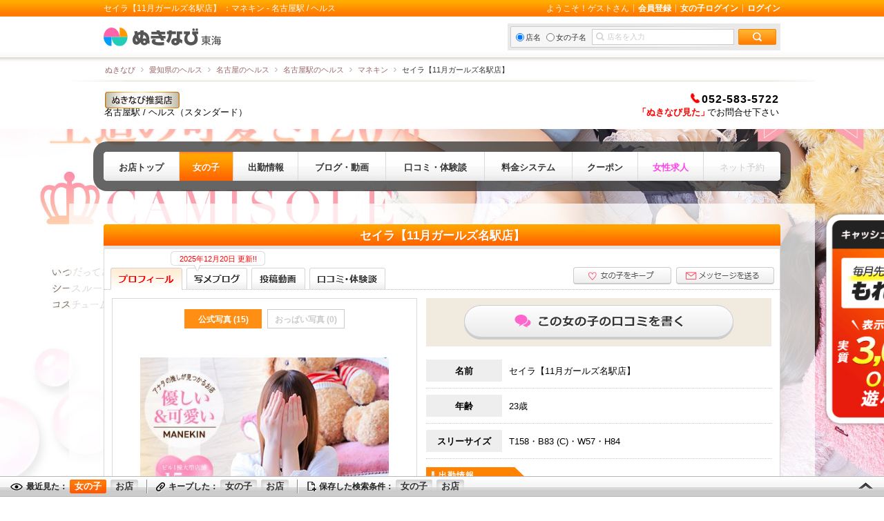

--- FILE ---
content_type: text/html; charset=utf-8
request_url: https://www.nukinavi-toukai.com/aichi/m2301/a23101/205/gal/502268/
body_size: 27732
content:

<!DOCTYPE html PUBLIC "-//W3C//DTD XHTML 1.0 Transitional//EN" "http://www.w3.org/TR/xhtml1/DTD/xhtml1-transitional.dtd">

<html xmlns="http://www.w3.org/1999/xhtml" xml:lang="ja" lang="ja">
<head>
<meta http-equiv="Content-Type" content="text/html; charset=UTF-8">
<title>セイラ【11月ガールズ名駅店】 ：マネキン - 名古屋駅 / ヘルス｜ぬきなび</title>
<meta name="description" content="2025年12月20日ブログ更新。セイラ【11月ガールズ名駅店】 。マネキン - 名古屋駅 / ヘルス">
<meta name="keywords" content="セイラ【11月ガールズ名駅店】 ,マネキン,名古屋駅,ヘルス（スタンダード）">
  <meta name="robots" content="all">

<meta http-equiv="content-script-type" content="text/javascript">
<meta http-equiv="content-style-type" content="text/css">
<meta name="format-detection" content="telephone=no">
<meta content="width=1100" name="viewport">
    
 <link rel="canonical" href="https://www.nukinavi-toukai.com/aichi/m2301/a23101/205/gal/502268/">

<link rel="alternate" media="handheld" href="http://www.nukinavi-toukai.com/i/aichi/m2301/a23101/205/gal/502268/">

<link rel="alternate" media="only screen and (max-width: 640px)" href="https://www.nukinavi-toukai.com/sp/aichi/m2301/a23101/205/gal/502268/">

<link href="//image.nukinavi-toukai.com/images/i-con.ico?180625" rel="SHORTCUT ICON">

<link href="//www.nukinavi-toukai.com/sp/css/top/slick.css?20200312" type="text/css" rel="stylesheet">
<link href="//www.nukinavi-toukai.com/sp/css/top/slick-theme.css" type="text/css" rel="stylesheet">



    <link href='/css/fixnavi.css?20170821' type="text/css" rel="stylesheet">

    <link href="//www.nukinavi-toukai.com/shop_wide/css/shop.css?20251007" type="text/css" rel="stylesheet" media="all">


      <!--c_head_css--><!--c_head_css-->
<script src='/js/jquery/jquery-1.9.1.min.js' type="text/javascript"></script>
<script src="/js/components.js" type="text/javascript"></script>
<script type="text/javascript" src='/js/cut-space.js'></script>
    
<script src="//www.nukinavi-toukai.com/sp/js/top/slick.min.js" type="text/javascript"></script>





  <!--c_head-->
    <link href="https://fonts.googleapis.com/css2?family=Poppins&display=swap" rel="stylesheet">
    <link href="//www.nukinavi-toukai.com/asmr/css/mediaElement.css" rel="stylesheet" type="text/css">
    <script src="//www.nukinavi-toukai.com/asmr/js/mediaElement.js" type="text/javascript" defer=""></script>
	<script type="text/javascript" src='/shop_wide/js/profile.js'></script>
	<script type="text/javascript" src='/js/flash.js'></script>
	<script type="text/javascript" src='/shop_wide/js/GirlProf.js?20180227' defer="defer"></script>
	<script type="text/javascript">
		<!--
		function MM_preloadImages() { //v3.0
			var d = document; if (d.images) {
				if (!d.MM_p) d.MM_p = new Array();
				var i, j = d.MM_p.length, a = MM_preloadImages.arguments; for (i = 0; i < a.length; i++)
					if (a[i].indexOf("#") != 0) { d.MM_p[j] = new Image; d.MM_p[j++].src = a[i]; }
			}
		}
		//-->

		shop_id = 205;
		app_root = '//www.nukinavi-toukai.com';

		var user_id = '0';
		var login_gals_id = '0';
		var isGals = '0' == 1; // ブログ書いた女の子か

	</script>

	<style type="text/css"><!--
		.liItem {
			padding: 0 !important;
			background: transparent !important;
			/* box-shadow: 0 0 3px rgba(0,0,0,0.1) !important; */
			position: relative !important;
		}
		span[id^=ttl_] {
			width: calc(100% - 55.5px);
			margin: 7.5px 12.5px 0 43.5px;
			color: #FFF;
			font-size: 80%;
			text-align: left;
			text-shadow: 0 0 1px rgba(0,0,0,0.75);
			display: block;
			overflow: hidden;
			position: absolute;
			z-index: 5;
		}
		span[id^=ttl_] > * {
			font-weight: bold;
			white-space: nowrap;
			display: inline-block;
			animation: marquee 12s linear infinite;
		}
		@keyframes marquee {
			from { transform:translate(0%); }
			99%,to { transform:translate(-120%); }
		}

		.feature-wrap {
			display: inline-flex;
			flex-wrap: wrap;
		}

		.feature {
			margin: 5px 5px 5px 0 !important;
			padding: 4px 8px !important;
			border: 1px #ddd solid !important;
			border-radius: 4px !important;
			color: black !important;
			white-space: nowrap;
			display: inline-block !important;
		}

		a.feature,
		a.feature:link,
		a.feature:visited {
			color: #06F !important;
			text-decoration: none;
		}

/* Lit.Linkボタン */
/* SNSリストの共通設定 */
ul.sns-link {
	/* padding: 10px; */
	/* border: 1px #DDD solid; */
	list-style: none;
	display: flex;
	flex-wrap: wrap;
	/* justify-content: flex-start; */
	gap: 5px;
	position: relative;
}


/* 各SNSアイコン */
ul.sns-link li {
	width: min(12.5vw,60px) !important;
}

/* Lit.Link ボタンの設定 */
ul.sns-link li.litlink-box {
	width: 100% !important;
	/* margin-top: 10px; */
	display: flex;
	flex: 1 1 100% !important;
	justify-content: center;
}

/* Lit.Link ボタン全体 */
.litlink-button {
	/* padding: 10px 20px !important; */
	/* text-align: center; */
	/* text-decoration: none; */
	/* background: #FFF; */
	border: none !important;
	/* border-radius: 12px; */
	/* display: block; */
	/* overflow: hidden; */
	/* position: relative; */
	/* z-index: 1; */
}
.litlink-button::before {
	/* content: ''; */
	/* padding: 5px; */
	/* background: linear-gradient(90deg,#5B63D6,#4DE3FF); */
	/* -webkit-mask: linear-gradient(#FFF 0 0) content-box, linear-gradient(#FFF 0 0); */
	/* -webkit-mask-composite: xor; */
	/* mask-composite: exclude; */
	/* border-radius: 12px; */
	/* position: absolute; */
	/* z-index: -1; */
	/* inset: 0; */
}

/* ボタン内の上部テキスト */
.litlink-text {
	margin: 9px 0 0 !important;
	color: #5B63D6;
	font-size: 110%;
	font-weight: bold;
	display: block;
}

/* アイコン＋テキスト部分 */
/* ▼ 下段のボタン部分 */
.litlink-inner {
	max-width: 360px;
	margin: 3px 54px !important;
	/* padding: 0 81px; */
	/* background: linear-gradient(white,white) padding-box, linear-gradient(90deg,#8A8CF8,#4DF3F3) border-box; */
	/* border: 3px transparent solid; */
	/* border-radius: 999px; */
	/* box-shadow: 0 0 6px rgba(90,100,215,0.25); */
	display: inline-flex !important;
	align-items: center;
	justify-content: center;
	transition: all 0.25s ease;
	position: relative;
}

/* Lit.Linkアイコン */
.litlink-icon {
    width: 100% !important;
    height: 100% !important;
}

.litlink-name{
  font-family: 'Poppins', sans-serif;
  font-style: italic; /* 少し傾けて雰囲気を出す */
    font-size: 16px;
    font-weight: 800; /* 手書き風は通常がベスト */
    line-height: 1.4;
    color: #2b2b2b; /* 濃いめグレー〜黒 */
    margin: 5px !important;
    text-align: center;
  letter-spacing: 0.4px !important;
  /* ほんのりシャドウ */
  text-shadow: 1px 1px 2px rgba(0,0,0,0.08);
}

/* Lit.Link矢印 */
.litlink-arrow {
    font-size: 20px;
    font-weight: bold;
    background: linear-gradient(90deg, #8a8cf8, #4df3f3);
    -webkit-background-clip: text;
    -webkit-text-fill-color: transparent;
	position: absolute !important;
    right: 10px;
    top: 25%;
    transform: translateY(-50%);
}
ul.sns-link li.litlink-box a.litlink-inner:hover {
    text-decoration: none;  
}




	--></style>
	<script type="text/javascript"><!--
    $(function () {
        var asmrOff = function () {
            var audios = document.querySelectorAll('audio');
            for (var i = 0; i < audios.length; i++) { audios[i].pause(); }
        };
        var asmrTitle = function () {
            $('span[id^=ttl_] > *').each(function () {
                if ($(this).width() <= $(this).parent().width()) $(this).css({ 'padding-left': '0', 'animation': 'none' });
                else $(this).removeAttr('style').css('padding-left', $(this).parent().width() + 'px');
            });
        };
        $('audio').mediaelementplayer({
            audioWidth: 360,
            audioHeight: 45,
            startVolume: 0.5,
            features: ['playpause', 'progress', 'duration']
        });
        $(document).ready(function () { asmrTitle(); });
        $(window).load(function () { asmrTitle(); });
        $(window).resize(function () { asmrTitle(); });
        $('.asmr-more a').on('click', function () {
            $('#asmrModal').stop(true, true).fadeIn(250);
            asmrOff(); asmrTitle();
        });
        $('.moreBack').on('click', function () {
            $('#asmrModal').stop(true, true).fadeOut(250);
            asmrOff(); asmrTitle();
        });
    });
    --></script>

<!--c_head-->

 
 <!--【 背景画像 】-->

<script type="text/javascript"><!--
	var gravureZoom = function(){
		if(!$('#popContents').find('div.photo_nozoom').length){
			if($(window).height()<=660) $('#popContents[class="gv"] ul.main li a[class*="share"]').css('bottom','-485px');
			else if($(window).height()<=800) $('#popContents[class="gv"] ul.main li a[class*="share"]').css('bottom','-635px');
			else $('#popContents[class="gv"] ul.main li a[class*="share"]').css('bottom','-755px');
		}
	};
	$(document).ready(function(){ gravureZoom(); $('#shopBody').css('background-image','url("//image.nukinavi-toukai.com/shopdata/205/image/headImage-pc.jpg?20240712124036")'); });
	$(window).load(function(){ gravureZoom(); });
	$(window).resize(function(){ gravureZoom(); });
--></script>


  <script type="text/javascript">
  	var isSmartPhoneOriPad = false;	

    var app_domain = 'nukinavi-toukai.com';
    var app_url = '//www.nukinavi-toukai.com';
    var is_shoppage = true;
    var use_checks = true;
    var use_favs = true;
    var opennavi_name = '.OPENFIXNAVI';

    var ckgals_name = '.CHECKGALS';
    var ckshop_name = '.CHECKSHOP';
    var ckgals_days = 30;
    var ckshop_days = 30;

    var kpgals_name = '.KEEPGALS';
    var kpshop_name = '.KEEPSHOP';
    var kpgals_days = 30;
    var kpshop_days = 30;
      
        var mygals_param = '';
        var mygals_param_value = '';
        var myshop_param = '';
        var myshop_param_value = '';
        var gals_label = [];
        var shop_label = [];
      

  
        
    
      //popup.js用パラメータ===========================================
      var use_gal=true;
      var use_blog=true;
      var use_tkmv=true;
      var target_shop = 205;
      var shop_name='マネキン';
      var gyousyu_area = 'ヘルス（スタンダード）/名古屋駅';
      var url_shop='//www.nukinavi-toukai.com/aichi/m2301/a23101/205/';
      var shop_img_url = '//image.nukinavi-toukai.com/shopdata/205/image/mb_shop_logo.jpg';
      var url_img_shop = '//www.nukinavi-toukai.com/shop_wide/';
      var url_img_common = '//www.nukinavi-toukai.com/img_common';
      var reg_shop_num = 83;
      var reg_girl_num = 8;

      var FG_COMMENT_MAX_LENGTH = 4000;
      var FS_COMMENT_MAX_LENGTH = 4000;
      var KEEP_SHOP_KEEP_MAX = 5;
      var KEEP_GALS_KEEP_MAX=10;
      var MSG_NO_LABEL= '現在ラベルは登録されておりません';
      var MSG_NEW_LABEL='新規ラベル名を入力（全角10文字まで）';
      var FLG_COOKIE_POP_NONE_SHOP ='.POPNONESHOP';
      var FLG_COOKIE_POP_NONE_GALS= '.POPNONEGALS';

                
      var isAuthUser = false; //ログイン状態か
      var isAuthGals = false;
    var loginGid=0;
    var loginUid=0;

                
            
     
      var target_girl = 502268;
      var girl_img_url='//image.nukinavi-toukai.com/shopdata/205/photo/502268/prof/0xR3dLYMMv_x.jpg';
      var url_gal='//www.nukinavi-toukai.com/aichi/m2301/a23101/205/gal/502268/';
      var gals_name='セイラ【11月ガールズ名駅店】 ';
      var gals_shop_name='マネキン';
      var gals_age=23;
      
      //popup.js用パラメータ===========================================

      //mailmag.js用
      var mm_del_key='MuBdAqtyzFBtnWO~i7mfR';

  </script>

    <script src='/js/jquery/jquery.easing.js' type="text/javascript"></script>
    <script src='/js/jquery/jquery.cookie.js' type="text/javascript"></script>
    <script src='/js/fixnavi.js?20220426' type="text/javascript"></script>
    
    <script src="/shop_wide/js/shop.js?20250519" type="text/javascript" charset="utf-8"></script>
    <script src='/shop_wide/js/popup.js?20220403' type="text/javascript"></script>
    <script src='/shop_wide/js/mailmag.js?20220403' type="text/javascript"></script>
	<script type="text/javascript" src='/js/jquery/jquery.inview.min.js' defer="defer"></script>
    

    <!--GoogleAnalytics-->
    



<script type="text/javascript">

    var rk_request_id_s = 'ixJng9LHi5H6Ip5';

    $(function () {
    
        $('body').prepend("<input type=\"hidden\" class=\"hdn_ranking_count\" data-npm-group=\"205@AG502268\" data-npm-info='{\"category\": 0}' />");
        
        $('body').prepend("<input type=\"hidden\" class=\"hdn_ranking_count\" data-npm-group=\"205@AS205\" data-npm-info='{\"category\": 0}' />");
        
    });
</script>


  <!--c_head_last--><!--c_head_last-->
<script> dataLayer = [];if(typeof rk_request_id_s !== 'undefined'){dataLayer.push({ 'anonymous_request_id':rk_request_id_s});}</script></head>
<body><!-- Google Tag Manager -->
<noscript><iframe src="//www.googletagmanager.com/ns.html?id=GTM-5C5LFG" height="0" width="0" style="display:none;visibility:hidden"></iframe></noscript>
<script>(function(w,d,s,l,i){w[l]=w[l]||[];w[l].push({'gtm.start':
new Date().getTime(),event:'gtm.js'});var f=d.getElementsByTagName(s)[0],
j=d.createElement(s),dl=l!='dataLayer'?'&l='+l:'';j.async=true;j.src=
'//www.googletagmanager.com/gtm.js?id='+i+dl;f.parentNode.insertBefore(j,f);
})(window,document,'script','dataLayer','GTM-5C5LFG');</script>
<!-- End Google Tag Manager --><!-- Google Tag Manager -->
<noscript><iframe src="//www.googletagmanager.com/ns.html?id=GTM-KQ55JRV" height="0" width="0" style="display:none;visibility:hidden"></iframe></noscript>
<script>(function(w,d,s,l,i){w[l]=w[l]||[];w[l].push({'gtm.start':
new Date().getTime(),event:'gtm.js'});var f=d.getElementsByTagName(s)[0],
j=d.createElement(s),dl=l!='dataLayer'?'&l='+l:'';j.async=true;j.src=
'//www.googletagmanager.com/gtm.js?id='+i+dl;f.parentNode.insertBefore(j,f);
})(window,document,'script','dataLayer','GTM-KQ55JRV');</script>
<!-- End Google Tag Manager -->

<noscript><iframe src="//www.nukinavi-toukai.com/handler/ssl_image.ashx?u=https%3a%2f%2fwww.googletagmanager.com%2fns.html%3fid%3dGTM-N6PMQNB" height="0" width="0" style="display:none;visibility:hidden"></iframe></noscript><script>(function(w,d,s,l,i){w[l]=w[l]||[];w[l].push({'gtm.start':
new Date().getTime(),event:'gtm.js'});var f=d.getElementsByTagName(s)[0],
j=d.createElement(s),dl=l!='dataLayer'?'&l='+l:'';j.async=true;j.src=
'https://www.googletagmanager.com/gtm.js?id='+i+dl;f.parentNode.insertBefore(j,f);
})(window,document,'script','dataLayer','GTM-N6PMQNB');</script>



    
    <div id="popContents" class="gv">
        <ul class="main">
            
            <li class="gravure" pkey="gravure_pg_manekin_seira">
                <strong>
					<!-- 20190313:zoom廃止 <em>▼写真をクリックで拡大表示します</em> -->

                </strong>
                <div class="photo_nozoom">
                    <p>
                        <img src="//image.nukinavi-toukai.com/pg/manekin_seira/01.jpg?251220165226" class="photo_large">
                    </p>
					<a href="javascript:void(0)" class="prev">&lt;</a>
					<a href="javascript:void(0)" class="next">&gt;</a>
                </div>

                <div class="thumb">
                    
                    <p>
                        <a href="javascript:void(0)" class="sel">
                            <img src="//image.nukinavi-toukai.com/pg/manekin_seira/01.jpg?251220165226" alt="1" class="photo_thumb1" class="thumb_adjust">
                        </a>
                    </p>

                    
                    <p>
                        <a href="javascript:void(0)">
                            <img src="//image.nukinavi-toukai.com/pg/manekin_seira/02.jpg?251220165226" alt="2" class="photo_thumb2" class="thumb_adjust">
                        </a>
                    </p>

                    
                    <p>
                        <a href="javascript:void(0)">
                            <img src="//image.nukinavi-toukai.com/pg/manekin_seira/03.jpg?251220165226" alt="3" class="photo_thumb3" class="thumb_adjust">
                        </a>
                    </p>

                    
                    <p>
                        <a href="javascript:void(0)">
                            <img src="//image.nukinavi-toukai.com/pg/manekin_seira/04.jpg?251220165226" alt="4" class="photo_thumb4" class="thumb_adjust">
                        </a>
                    </p>

                    
                    <p>
                        <a href="javascript:void(0)">
                            <img src="//image.nukinavi-toukai.com/pg/manekin_seira/05.jpg?251220165226" alt="5" class="photo_thumb5" class="thumb_adjust">
                        </a>
                    </p>

                    
                </div>
                <!-- 20190313:zoom廃止
                <div class="zoom">
                    <strong><em>▼写真をクリックで縮小表示します</em></strong>
                    <p>
                        <img src="//image.nukinavi-toukai.com/pg/manekin_seira/zoom/01.jpg?251220165226" class="photo_zoom" title="クリックすると画像を縮小します" />
                    </p>
                </div>
                -->
            </li>

            
        </ul>
        <p class="mainClose">
            <br clear="all" class="clear">
        </p>
    </div>

	<div id="popToukou" class="js-popToukou">
        <p class="mainClose"><br clear="all" class="clear"></p>
	</div>
	
	<div id="popInquiry">
		<ul class="main js-popInquiryMain">
			<li class="close js-popInquiryClose">
				<img src='/shop_wide/img/popup/pop2_btn_close.png' alt="閉じる" width="62" height="15">
			</li>
			<li class="info js-popInquiryInfo">
				<div class="left"><img src='//image.nukinavi-toukai.com/shopdata/205/photo/502268/prof/0xR3dLYMMv_x.jpg'></div>
				<div class="right">
					<p class="above">
						<strong>セイラ【11月ガールズ名駅店】 (23)</strong>
						<em>マネキン<br>名古屋駅&nbsp;/&nbsp;ヘルス（スタンダード）</em>
					</p>
					<p class="below">
						<span class="tel">
							<img src='/shop_wide/img/icon_tel.png' alt="TEL">052-583-5722
						</span>
						<span class="call">
							<i class="start">[</i><u><b>ぬきなび見た！</b>でお問い合わせください</u><i class="end">]</i>
						</span>
					</p>
				</div>
			</li>
			<li class="price js-popPriceList"></li>
			<li class="coupon js-popCoupon"></li>

		</ul>
		<p class="mainClose js-close" style="display: block;"><br clear="all" class="clear"></p>
	</div>




    
    
    <div id="popShop">
      <form action="javascript:void(0)" method="post" class="main">
        
        <div class="box">
          <p class="step1">
            <img src="//www.nukinavi-toukai.com/shop_wide/img/popup/pop1_ttl_shop-on.png" alt="お店をキープしました" class="title" width="360" height="40">
            <span class="text">キープした内容は、サイト下部のナビゲーションからご確認頂けます。<br>
            <b>お店を5件</b>まで、<b>30日間保存</b>できます。<br>
            保存期限を経過した情報は自動的に削除されます。</span>
            <span class="check">
              <input type="checkbox" value="no" id="popNoneShop">
              <label for="popNoneShop">次回以降、このメッセージを表示しない</label>
            </span>
            <img src="//www.nukinavi-toukai.com/shop_wide/img/popup/pop1_btn_close.png" alt="閉じる" class="close" width="84" height="40">
          </p>
        </div>
        
        <div class="box show">
          <p class="step1">
            <img src="//www.nukinavi-toukai.com/shop_wide/img/popup/pop1_ttl_shop-off.png" alt="お店のキープを解除しました" class="title" width="390" height="30">
            <span class="exit">ページが自動的に閉じない場合は、<br>
            <a href="/aichi/m2301/a23101/205/gal/502268/" class="close">こちら</a>をクリックして下さい。</span>
          </p>
        </div>
      </form>
      <p class="mainClose"><br clear="all" class="clear"></p>
    </div>
    
      
      <div id="popGirl">
        <form action="javascript:void(0)" method="post" class="main">
          
          <div class="box">
            <p class="step1">
              <img src="//www.nukinavi-toukai.com/shop_wide/img/popup/pop1_ttl_girl-on.png" alt="女の子をキープしました" class="title" width="395" height="40">
              <span class="text">キープした内容は、サイト下部のナビゲーションからご確認頂けます。<br>
              <b>女の子を10件</b>まで、<b>30日間保存</b>できます。<br>
              保存期限を経過した情報は自動的に削除されます。</span>
              <span class="check">
                <input type="checkbox" value="no" id="popNoneGirl">
                <label for="popNoneGirl">次回以降、このメッセージを表示しない</label>
              </span>
              <img src="//www.nukinavi-toukai.com/shop_wide/img/popup/pop1_btn_close.png" alt="閉じる" class="close" width="84" height="40">
            </p>
          </div>
          
          <div class="box show">
            <p class="step1">
              <img src="//www.nukinavi-toukai.com/shop_wide/img/popup/pop1_ttl_girl-off.png" alt="女の子のキープを解除しました" class="title" width="420" height="30">
              <span class="exit">ページが自動的に閉じない場合は、<br>
              <a href="/aichi/m2301/a23101/205/gal/502268/" class="close">こちら</a>をクリックして下さい。</span>
            </p>
          </div>
        </form>
        <p class="mainClose"><br clear="all" class="clear"></p>
      </div>

<!--【 お店ページ - ヘッダー 】-->
<div id="shopHead">
	<div class="topAbove">
		<h1 class="left">セイラ【11月ガールズ名駅店】 ：マネキン - 名古屋駅 / ヘルス</h1>
        <p class="right">
            
            
			    <span class="msg">ようこそ！ゲストさん</span>
			    <span class="member"><a href="/regist/">会員登録</a></span>
			    <span class="in-girl"><a href="/gals/login.aspx">女の子ログイン</a></span>
			    <span class="in-out"><a href="/top/user_login.aspx">ログイン</a></span>
            

            
            
		</p>
	</div>

  <div class="topBelow">
    <p class="logo"><a href="//www.nukinavi-toukai.com/top/"><img src="//image.nukinavi-toukai.com/upload/logo/nukinavi/pc_shop.svg" alt="東海のデリヘル・風俗は ぬきなび" class="noFade"></a></p>
    <p class="search">
      <span class="refine">
        <label for="selShop"><input type="radio" id="selShop" name="topSearchRef" onclick="wordSwitch();" checked="checked">店名</label>
        <label for="selGirl"><input type="radio" id="selGirl" name="topSearchRef" onclick="wordSwitch();">女の子名</label>
        <input type="text" id="topSearchTxt" name="topSearchTxt" class="blur" value="店名を入力" onfocus="if($(this).val()!=''){ $(this).val('').removeClass('blur').addClass('focus'); }" onblur="if($(this).val()==''){
              if($('#topSearchHdn').val()=='s'){
                $(this).val('店名を入力').removeClass('focus').addClass('blur');
              }
              if($('#topSearchHdn').val()=='g'){
                $(this).val('女の子名入力').removeClass('focus').addClass('blur');
              }
             }">
      </span>
      <span class="button">
        <input type="image" src="//www.nukinavi-toukai.com/shop_wide/img/top_s-btn.png" id="topSearchBtn" name="topSearchBtn" alt="検索">
        <input type="hidden" id="topSearchHdn" name="topSearchHdn" value="s">
      </span>
    </p>
  </div>

<div class="breadList">
	<ul><li><a href="//www.nukinavi-toukai.com/top/" title="ぬきなび" rel="v:url" property="v:title">ぬきなび</a></li><li><a href="//www.nukinavi-toukai.com/aichi/gg2/" title="愛知県のヘルス" rel="v:url" property="v:title">愛知県のヘルス</a></li><li><a href="//www.nukinavi-toukai.com/aichi/m2301/gg2/" title="名古屋のヘルス" rel="v:url" property="v:title">名古屋のヘルス</a></li><li><a href="//www.nukinavi-toukai.com/aichi/m2301/a23101/gg2/" title="名古屋駅のヘルス" rel="v:url" property="v:title">名古屋駅のヘルス</a></li><li><a href="//www.nukinavi-toukai.com/aichi/m2301/a23101/205/" title="店舗" rel="v:url" property="v:title">マネキン</a></li><li class="last">セイラ【11月ガールズ名駅店】 </li>
	</ul>
</div>



    <!-- [ヘッドライン] -->
	<div id="shopHeadline">
        <h2 class="left">
			<strong><a href="//www.nukinavi-toukai.com/aichi/m2301/a23101/205/">マネキン</a></strong>
			<em>名古屋駅&#160;&#047;&#160;ヘルス（スタンダード）</em>
		</h2>
        
		    <p class="right">
			    <strong><img src="//www.nukinavi-toukai.com/shop_wide/img/icon_tel.png" alt="TEL">052-583-5722</strong>
			    <em><b>「ぬきなび見た」</b>でお問合せ下さい</em>
		    </p>
        
        
            <img src="//www.nukinavi-toukai.com/top/img/common/nukinavi_recommend.svg" class="icon" alt="ぬきなび推奨店">
        		
	</div>

	<!-- [お店ロゴ] -->
	<!-- ※注釈：ロゴ画像の登録が無い場合は中身の<p>タグをリムーブ -->

	<div id="shopHeadLogo">

	</div>


	<!-- [イメージ] -->


	<!-- [メニュー] -->
	<div id="shopHeadMenu">
        <ul class="headMenu ">
          <li class="menu1"><a href="//www.nukinavi-toukai.com/aichi/m2301/a23101/205/" class="navi">お店トップ</a></li><!--
          --><li class="menu2 now">

              <a href="//www.nukinavi-toukai.com/aichi/m2301/a23101/205/gal/" class="navi">女の子</a>

          </li><!--
          --><li class="menu3">

              <a href="//www.nukinavi-toukai.com/aichi/m2301/a23101/205/work.aspx" class="navi">出勤情報</a>

          </li><!--
          --><li class="menu4">

              <a href="//www.nukinavi-toukai.com/aichi/m2301/a23101/205/toukou.aspx" class="navi">ブログ・動画</a>

          </li><!--
          --><li class="menu5 ">
            
              <a href="//www.nukinavi-toukai.com/aichi/m2301/a23101/205/review/" class="navi">口コミ・体験談</a>
            
          </li><!--
          --><li class="menu6  ">
		    
              <a href="//www.nukinavi-toukai.com/aichi/m2301/a23101/205/system.aspx" class="navi">料金システム</a>
		    
		    
            </li><!--
          --><li class="menu7">

              <a href="//www.nukinavi-toukai.com/aichi/m2301/a23101/205/coupon.aspx" class="navi">クーポン</a>

          </li><!--
          --><li class="menu8">

              <a href="//www.15navi.com/aichi/ma201/aa102/shop605/" class="navi" target="_blank" rel="nofollow" style="color:#F4E;">女性求人</a>

          </li><!-- 
        --><li class="menu9 none">
            
            <b class="navi">ネット予約</b>
            
           </li>
        </ul>
	</div>


</div>

<div id="shopBody">
    <div id="shopMain">

		
			<a href="javascript:void(0)" id="cbcpOpen">
				<img src="//www.nukinavi-toukai.com/shop_wide/img/pc_cb-ShopFixed.png" alt="キャッシュバック対象店" class="noFade">
			</a>
		

  
  <!--/#header-->
  <form name="aspnetForm" method="post" action="/aichi/m2301/a23101/205/gal/502268/" id="aspnetForm">
<div>
<input type="hidden" name="__VIEWSTATE" id="__VIEWSTATE" value="/[base64]">
</div>

<div>

	<input type="hidden" name="__VIEWSTATEGENERATOR" id="__VIEWSTATEGENERATOR" value="40B38F24">
</div>
    
	<dl class="girlProf">
		<dt>
			セイラ【11月ガールズ名駅店】 
		</dt>
		<dd>
			

<script type="text/javascript">
$(function () {
    $(document).on('click', '.girl-sendmessage', function () {
		let userId = $(this).data('user-id');
		let galsId = 502268;
        let url = '//my.nukinavi-toukai.com/message/send.aspx?gals_id=' + galsId;

		if (userId == '') {
		    // ログアウト状態処理
            alert('メッセージを送るには、ログインする必要があります。');
            location.href = '//www.nukinavi-toukai.com/regist/member.aspx';
			return;
        }

        checkBlockByUser(userId, galsId, function () {
		    let data = {
                uid: userId,
                gals_id: galsId
		    };
            $.ajax({
                type: 'GET'
                , url: '//www.nukinavi-toukai.com/ajax/is_sms_certificated.ashx'
                , async: true
                , data: data
                , dataType: 'json'
                , success: function (res) {
                    if (!res.result) {
                        alert('メッセージ機能は、SMS認証がお済みの会員様にのみ開放しております。');
                    } else {
                        $.ajax({
                            type: 'GET'
                            , url: '//www.nukinavi-toukai.com/ajax/is_mygirl.ashx'
                           , async: true
                           , data: data
                           , dataType: 'json'
                           , success: function (res) {
                               if (!res.result) {
                                   if (confirm('マイガールに登録してメッセージを送ります。よろしいですか？')) {
                                       regMyGirl(data, url);
                                   }
                               } else {
                                   checkMessageCount(data, url);
                               }
                           }
                           , error: function (xhr, textStatus, error) {
                               alert('エラーが発生しました');
                           }
                       });
                    }
                }
                , error: function (xhr, textStatus, error) {
                    alert('エラーが発生しました');
                }
            });
        });
    });

    function checkBlockByUser(userId,galsId, callback) {
        let data = {
            gals_id: galsId,
            u_Id: userId,
				kind: 30
		};
		$.ajax({
		    type: 'GET',
            url: '//www.nukinavi-toukai.com/ajax/block_msg_from_gals.ashx',
            async: true,
            data: data,
            dataType: 'json',
            success: function (res) {
                if (!res.result) {
                    alert('この女の子にはメッセージを送ることができません（ブロック中）');
                    return;
                } else {
                    callback(); // コールバックを実行して次の処理に進む
                }
            }
            , error: function (xhr, textStatus, error) {
                alert('エラーが発生しました');
                return;
            }
        });
    }

    function regMyGirl(data, url) {
        $.ajax({
            type: 'POST',
            url: '//www.nukinavi-toukai.com/mygirlshop/register.ashx',
            async: false,
            data: {
                en: mygals_param_value,
                target: data.gals_id,
                rating: -1,
                comment: '',
                label: ''
            },
            success: function (res) {
                location.href = url;
            },
            error: function (xhr, textStatus, error) {
                alert('エラーが発生しました');
            }
        });
    }

	function checkMessageCount(data, url) {
        $.ajax({
            type: 'GET'
            , url: '//www.nukinavi-toukai.com/ajax/can_send_to_gals.ashx'
            , async: true
            , data: data
            , dataType: 'json'
            , success: function (res) {
                if (res.result) {
                    location.href = url;
                } else {
                    alert('この女の子に送れるメッセージの上限数を超えました。');
                }
            }
            , error: function (xhr, textStatus, error) {
                alert('エラーが発生しました');
            }
        });
    }

    $(document).ready(function () {
        $('div.tab i.start').remove();
        $('div.tab u.value').remove();
        $('div.tab i.end').remove();
    });
});
</script>


<div class="tab cut-space">
	<a href="//www.nukinavi-toukai.com/aichi/m2301/a23101/205/gal/502268/" class="on"><img src="//www.nukinavi-toukai.com/shop_wide/img/tab_prof1-on.png" alt="プロフィール" class="noFade"></a>
	


	<a href="//www.nukinavi-toukai.com/aichi/m2301/a23101/205/gal/502268/blog/" class="off"><img src="//www.nukinavi-toukai.com/shop_wide/img/tab_blog-off.png" alt="写メブログ"><i class="update">2025年12月20日 更新!!</i></a>

	<a href="//www.nukinavi-toukai.com/aichi/m2301/a23101/205/gal/502268/toukou/" class="off"><img src="//www.nukinavi-toukai.com/shop_wide/img/tab_toukou-off.png" alt="投稿動画"></a>
        <a href="/aichi/m2301/a23101/205/review/?gals_id=502268" class="off"><img src='/shop_wide/img/tab_review-off.png' alt="口コミ·体験談"></a>
    
    
    

	<span>
		

		<a href="javascript:void(0)" class="girl"><img src="//www.nukinavi-toukai.com/shop_wide/img/main_btnKeepgirl.png" alt="女の子のキープ ON/OFF"></a>

			<a href="javascript:void(0)" class="girl-sendmessage" data-user-id=""><img src="//www.nukinavi-toukai.com/shop_wide/img/main_btnMessage.png" alt="メッセージを送る"></a>
		
	</span>

</div>
			<div class="page">
				
				<ul class="left">
					

					<li class="imgFrame">
						<strong class="switch">
							<em class="navi1 now ">公式写真 (15)</em>
							<em class="navi2 none ">おっぱい写真 (0)</em>
							
						</strong>
						<b class="nintei">▼ぬきなびカメラマン撮影！認定写真</b>
                        <span class="image"><img src="//image.nukinavi-toukai.com/shopdata/205/photo/502268/prof/0xR3dLYMMv_l.jpg" alt="名古屋駅のヘルス「マネキン」セイラ【11月ガールズ名駅店】 (23)のプロフィール写真"></span>
						
							<a href="javascript:void(0)" class="prev">＜</a>
							<a href="javascript:void(0)" class="next">＞</a>
						
					</li>

					
					
							<li class="imgNavi1">
						
                            <span class='mini now '><img src='/img_common/gif-load.gif' data-original='//image.nukinavi-toukai.com/shopdata/205/photo/502268/prof/0xR3dLYMMv_l.jpg' class="js-lazyload-img" alt="名古屋駅のヘルス「マネキン」セイラ【11月ガールズ名駅店】 (23)のプロフィール写真1枚目" cd='2025/12/20 16:25'></span>
						
                            <span class='mini  '><img src='/img_common/gif-load.gif' data-original='//image.nukinavi-toukai.com/shopdata/205/photo/502268/prof/LFjY9MLl5B_l.jpg' class="js-lazyload-img" alt="名古屋駅のヘルス「マネキン」セイラ【11月ガールズ名駅店】 (23)のプロフィール写真2枚目" cd='2025/12/20 16:25'></span>
						
                            <span class='mini  '><img src='/img_common/gif-load.gif' data-original='//image.nukinavi-toukai.com/shopdata/205/photo/502268/prof/1woAQuBmcI_l.jpg' class="js-lazyload-img" alt="名古屋駅のヘルス「マネキン」セイラ【11月ガールズ名駅店】 (23)のプロフィール写真3枚目" cd='2025/12/20 16:25'></span>
						
                            <span class='mini  '><img src='/img_common/gif-load.gif' data-original='//image.nukinavi-toukai.com/shopdata/205/photo/502268/prof/r7KTXgOrmo_l.jpg' class="js-lazyload-img" alt="名古屋駅のヘルス「マネキン」セイラ【11月ガールズ名駅店】 (23)のプロフィール写真4枚目" cd='2025/12/20 16:25'></span>
						
                            <span class='mini  '><img src='/img_common/gif-load.gif' data-original='//image.nukinavi-toukai.com/shopdata/205/photo/502268/prof/QWvQsEHTU9_l.jpg' class="js-lazyload-img" alt="名古屋駅のヘルス「マネキン」セイラ【11月ガールズ名駅店】 (23)のプロフィール写真5枚目" cd='2025/12/20 16:25'></span>
						
                            <span class='mini  '><img src='/img_common/gif-load.gif' data-original='//image.nukinavi-toukai.com/shopdata/205/photo/502268/prof/8EGAYpXDkV_l.jpg' class="js-lazyload-img" alt="名古屋駅のヘルス「マネキン」セイラ【11月ガールズ名駅店】 (23)のプロフィール写真6枚目" cd='2025/12/20 16:25'></span>
						
                            <span class='mini  '><img src='/img_common/gif-load.gif' data-original='//image.nukinavi-toukai.com/shopdata/205/photo/502268/prof/VGYe3qOjtc_l.jpg' class="js-lazyload-img" alt="名古屋駅のヘルス「マネキン」セイラ【11月ガールズ名駅店】 (23)のプロフィール写真7枚目" cd='2025/12/20 16:25'></span>
						
                            <span class='mini  '><img src='/img_common/gif-load.gif' data-original='//image.nukinavi-toukai.com/shopdata/205/photo/502268/prof/S3rlAlgjvs_l.jpg' class="js-lazyload-img" alt="名古屋駅のヘルス「マネキン」セイラ【11月ガールズ名駅店】 (23)のプロフィール写真8枚目" cd='2025/12/20 16:25'></span>
						
                            <span class='mini  '><img src='/img_common/gif-load.gif' data-original='//image.nukinavi-toukai.com/shopdata/205/photo/502268/prof/pWI1rV6nCa_l.jpg' class="js-lazyload-img" alt="名古屋駅のヘルス「マネキン」セイラ【11月ガールズ名駅店】 (23)のプロフィール写真9枚目" cd='2025/12/20 16:25'></span>
						
                            <span class='mini  '><img src='/img_common/gif-load.gif' data-original='//image.nukinavi-toukai.com/shopdata/205/photo/502268/prof/oc45gV6yAw_l.jpg' class="js-lazyload-img" alt="名古屋駅のヘルス「マネキン」セイラ【11月ガールズ名駅店】 (23)のプロフィール写真10枚目" cd='2025/12/20 16:25'></span>
						
                            <span class='mini  '><img src='/img_common/gif-load.gif' data-original='//image.nukinavi-toukai.com/shopdata/205/photo/502268/prof/K86V5lt9pC_l.jpg' class="js-lazyload-img" alt="名古屋駅のヘルス「マネキン」セイラ【11月ガールズ名駅店】 (23)のプロフィール写真11枚目" cd='2025/12/20 16:25'></span>
						
                            <span class='mini  '><img src='/img_common/gif-load.gif' data-original='//image.nukinavi-toukai.com/shopdata/205/photo/502268/prof/meQtpRuVN7_l.jpg' class="js-lazyload-img" alt="名古屋駅のヘルス「マネキン」セイラ【11月ガールズ名駅店】 (23)のプロフィール写真12枚目" cd='2025/12/20 16:25'></span>
						
                            <span class='mini  '><img src='/img_common/gif-load.gif' data-original='//image.nukinavi-toukai.com/shopdata/205/photo/502268/prof/Hxxus28JOy_l.jpg' class="js-lazyload-img" alt="名古屋駅のヘルス「マネキン」セイラ【11月ガールズ名駅店】 (23)のプロフィール写真13枚目" cd='2025/12/20 16:25'></span>
						
                            <span class='mini  '><img src='/img_common/gif-load.gif' data-original='//image.nukinavi-toukai.com/shopdata/205/photo/502268/prof/6yTMs93CfQ_l.jpg' class="js-lazyload-img" alt="名古屋駅のヘルス「マネキン」セイラ【11月ガールズ名駅店】 (23)のプロフィール写真14枚目" cd='2025/12/20 16:25'></span>
						
                            <span class='mini  '><img src='/img_common/gif-load.gif' data-original='//image.nukinavi-toukai.com/shopdata/205/photo/502268/prof/MexDBFDWYa_l.jpg' class="js-lazyload-img" alt="名古屋駅のヘルス「マネキン」セイラ【11月ガールズ名駅店】 (23)のプロフィール写真15枚目" cd='2025/12/20 16:26'></span>
						
							</li>
						


					<li class="report">
						<a href="//www.nukinavi-toukai.com/report/">不正な画像/退店を通報する</a>
					</li>

					

					
					

					
							<li class="tkBlog">
								<strong>写メブログ</strong>
								<div>
						
							<span class="list">
								<a href="javascript:void(0);" class="pop js-blog-show" data-toukou-id='di_65280112'>
									<img src='//image.nukinavi-toukai.com/shopdata/205/diary/502268/65280112/SrLxueTDdU_s.jpg' class="js-blog-img">
									<b class="title js-blog-title" style="display: none;">退勤しました♡</b>
								</a>
							</span>
						
							<span class="list">
								<a href="javascript:void(0);" class="pop js-blog-show" data-toukou-id='di_65275552'>
									<img src='//image.nukinavi-toukai.com/shopdata/205/diary/502268/65275552/lGNVdGwo9F_s.jpg' class="js-blog-img">
									<b class="title js-blog-title" style="display: none;">出勤しました♡</b>
								</a>
							</span>
						
							<span class="list">
								<a href="javascript:void(0);" class="pop js-blog-show" data-toukou-id='di_65263497'>
									<img src='//image.nukinavi-toukai.com/shopdata/205/diary/502268/65263497/MzS7TRfBjV_s.jpg' class="js-blog-img">
									<b class="title js-blog-title" style="display: none;">退勤しました♡</b>
								</a>
							</span>
						
							<span class="list" style='margin-right: 0px;'>
								<a href="javascript:void(0);" class="pop js-blog-show" data-toukou-id='di_65262028'>
									<img src='//image.nukinavi-toukai.com/shopdata/205/diary/502268/65262028/LBRLCwtzyS_s.jpg' class="js-blog-img">
									<b class="title js-blog-title" style="display: none;">来週の予定</b>
								</a>
							</span>
						
							<span class="list">
								<a href="javascript:void(0);" class="pop js-blog-show" data-toukou-id='di_65259049'>
									<img src='//image.nukinavi-toukai.com/shopdata/205/diary/502268/65259049/uzqCCxyIks_s.jpg' class="js-blog-img">
									<b class="title js-blog-title" style="display: none;">出勤しました♡</b>
								</a>
							</span>
						
							<span class="list">
								<a href="javascript:void(0);" class="pop js-blog-show" data-toukou-id='di_65170333'>
									<img src='//image.nukinavi-toukai.com/shopdata/205/diary/502268/65170333/Jjid40PA10_s.jpg' class="js-blog-img">
									<b class="title js-blog-title" style="display: none;">来週の予定</b>
								</a>
							</span>
						
							<span class="list">
								<a href="javascript:void(0);" class="pop js-blog-show" data-toukou-id='di_65167105'>
									<img src='//image.nukinavi-toukai.com/shopdata/205/diary/502268/65167105/bf1pqV8Pyg_s.jpg' class="js-blog-img">
									<b class="title js-blog-title" style="display: none;">お休み</b>
								</a>
							</span>
						
							<span class="list" style='margin-right: 0px;'>
								<a href="javascript:void(0);" class="pop js-blog-show" data-toukou-id='di_65150792'>
									<img src='//image.nukinavi-toukai.com/shopdata/205/diary/502268/65150792/rTmcTJwJs9_s.jpg' class="js-blog-img">
									<b class="title js-blog-title" style="display: none;">お休み</b>
								</a>
							</span>
						
							<span class="list">
								<a href="javascript:void(0);" class="pop js-blog-show" data-toukou-id='di_65111021'>
									<img src='//image.nukinavi-toukai.com/shopdata/205/diary/502268/65111021/jQMuv0Qco6_s.jpg' class="js-blog-img">
									<b class="title js-blog-title" style="display: none;">退勤しました♡</b>
								</a>
							</span>
						
							<span class="list">
								<a href="javascript:void(0);" class="pop js-blog-show" data-toukou-id='di_65106535'>
									<img src='//image.nukinavi-toukai.com/shopdata/205/diary/502268/65106535/fycZbJF238_s.jpg' class="js-blog-img">
									<b class="title js-blog-title" style="display: none;">出勤しました♡</b>
								</a>
							</span>
						
							<span class="list">
								<a href="javascript:void(0);" class="pop js-blog-show" data-toukou-id='di_65095511'>
									<img src='//image.nukinavi-toukai.com/shopdata/205/diary/502268/65095511/WnE0Q9BLEs_s.jpg' class="js-blog-img">
									<b class="title js-blog-title" style="display: none;">退勤しました♡</b>
								</a>
							</span>
						
							<span class="list" style='margin-right: 0px;'>
								<a href="javascript:void(0);" class="pop js-blog-show" data-toukou-id='di_65091764'>
									<img src='//image.nukinavi-toukai.com/shopdata/205/diary/502268/65091764/aXSrqaqZr0_s.jpg' class="js-blog-img">
									<b class="title js-blog-title" style="display: none;">出勤しました♡</b>
								</a>
							</span>
						
									<p class="more">
										<span><a href='/aichi/m2301/a23101/205/gal/502268/blog/'><b>写メブログ</b>をもっと見る</a></span>
									</p>
								</div>
							</li>
						

					

					<li class="hotReview">
						<strong>口コミ・体験談</strong>
						<div class="js-hotReviewList">

							<p class="article">
								<span class="left">
									<a class="js-userLink" href="//www.nukinavi-toukai.com/user/189778/">
										<img class="js-userImg" src="//www.nukinavi-toukai.com/handler/ssl_image.ashx?u=http%3a%2f%2fimage.nukinavi-toukai.com%2fuserprof%2fprofile.jpg" width="70">
									</a>
									<b class="js-userName">ウッチーズ</b>さん (<span class="js-reviewCount">1</span>)
								</span>
								<span class="right">
									<i class="data js-data">2024年07月22日 12:26<b><img src="//www.nukinavi-toukai.com/img_common/review/star-on-girl.png"><img src="//www.nukinavi-toukai.com/img_common/review/star-on-girl.png"><img src="//www.nukinavi-toukai.com/img_common/review/star-on-girl.png"><img src="//www.nukinavi-toukai.com/img_common/review/star-on-girl.png"><img src="//www.nukinavi-toukai.com/img_common/review/star-half-girl.png"> 4.5</b></i>
									<i class="title"><b><a class="js-title" href="//www.nukinavi-toukai.com/aichi/m2301/a23101/205/review/24293?gals_id=502268">レベル違いの可愛さ</a></b></i>
									<i class="text js-text">たまたま空いてたみたいでラッキーでした。対面したら更に心の中でガッツポーズが。穏...</i>
									<img src="/shop_wide/img/gal_profile/icon_revArrow.png" class="arrow">
								</span>
							</p>

							<p class="more"><span><a href="//www.nukinavi-toukai.com/aichi/m2301/a23101/205/review/?gals_id=502268"><b>口コミ·体験談</b>をもっと見る</a></span></p>
						</div>
					</li>

				</ul>
				

				
				<ul class="right">
					<li style="text-align: center; padding: 10px 0 10px 0; background: #F1EBDF; margin-bottom: 10px">
						
							<span>
								<a href="//my.nukinavi-toukai.com/review/edit.aspx?gal=502268">
									<img src='/shop_wide/img/review/btnReview_girl.svg' alt="投稿ボタン" class="noFade">
								</a>
							</span>
						
						
					</li>

					
					<li class="profile1">
						<span class="box">
							<big>名前</big><!--
						--><small>セイラ【11月ガールズ名駅店】 </small>
						</span>
						
							<span class="box">
								<big>年齢</big><!--
							--><small>23歳</small>
							</span>
						
						
							<span class="box">
								<big>スリーサイズ</big><!--
							--><small>T158・B83 (C)・W57・H84</small>
							</span>
						
						
						
					</li>

					
					

					
					<li class="attend">
						<strong>出勤情報</strong>
						<table>
							
									<tr>
										<th class="sat">12/20(土)</th>
									
								
									
										<th class="sun">12/21(日)</th>
									
								
									
										<th class="mon">12/22(月)</th>
									
								
									
										<th class="tue">12/23(火)</th>
									
								
									
										<th class="wed">12/24(水)</th>
									
								
									
										<th class="thu">12/25(木)</th>
									
								
									
										<th class="fri">12/26(金)</th>
									
								
							
									<tr>
										<td class="sat">10:00<br>～<br>16:00</td>
									
								
									
										<td class="sun">未定</td>
									
								
									
										<td class="mon">10:00<br>～<br>16:00</td>
									
								
									
										<td class="tue">10:00<br>～<br>16:00</td>
									
								
									
										<td class="wed">未定</td>
									
								
									
										<td class="thu">未定</td>
									
								
									
										<td class="fri">10:00<br>～<br>16:00</td>
									
								
						</tr></tr></table>
					</li>

					
							<li class="inquiry">
								<div>
									<p class="tel">
										<img src='/shop_wide/img/icon_tel.png' alt="TEL">052-583-5722
									</p>
									<p class="call">
										<i class="start">[</i><u><b>ぬきなび見た！</b>でお問い合わせください</u><i class="end">]</i>
									</p>
									<p class="button">
										<a href="javascript:void(0)" class="price js-priceList"><img src='/shop_wide/img/gal/btnProf_price.png' width="220" alt="料金表を見る" style="background-color: rgb(255, 255, 255); opacity: 1;"></a>
										<a href="javascript:void(0)" class="coupon js-coupon"><img src='/shop_wide/img/gal/btnProf_coupon.png' width="220" alt="クーポンを見る" style="background-color: rgb(255, 255, 255); opacity: 1;"></a>
										<img src='/shop_wide/img/gal/btnProf_coupon_off.png' width="220" alt="クーポンを見る" class="js-noneCoupon" style="display: none">
									</p>
								</div>
							</li>
						
						



					
					
						<li class="tkVideo js-tkMovie">
							<strong>投稿動画</strong>
							<div class="main">
								<video src="//view.nkmovie.com/5/c/21c082d2-3afd-43de-a196-8c303a005bb3/OUT_FILE-IOS-STD.mp4" poster="//image.nukinavi-toukai.com/shopdata/205/photo/502268/prof/0xR3dLYMMv_l.jpg" controls="" autoplay="" muted="" width="400" height="300" onclick="if(this.paused){ this.play(); } else { this.pause(); }" controlslist="nodownload"><span>動画を再生するにはvideoタグをサポートしたブラウザが必要です。</span></video>
								<i class="title"> 真っ白美ボディS級美少女◎</i>
								<i class="date">2024年08月25日 11:04</i>
								<a href="javascript:void(0);" class="pop js-movie-show" data-toukou-id="tk_102057">
									<img src='/shop_wide/img/btnToukou1.png' alt="大きいサイズで動画を見る">
								</a>
							</div>

						</li>
					

                    
                    
                        <li id="contList" class="contList">
                            <strong>特集コンテンツ</strong>
                            <div>
                                
                                <p class="article gravure" id="gravure_pg_manekin_seira">
                                    <span class="left">
										<a href="javascript:void(0)">
										
                                            <img src="//image.nukinavi-toukai.com/pg/manekin_seira/list/s.jpg?251220165226" alt="セイラ【11月ガールズ名駅店】 |マネキンのピックアップガールグラビア" width="180">
                                        </a>
                                    </span>
                                    <span class="right">
                                        <i class="type"><img src="/shop_wide/img/icon_gravure.png"><b>ピックアップガール</b></i>
                                        <i class="title"><b>真っ白美ボディS級美少女</b></i>
                                        <i class="text">誰もが認めるS級美少女！「透きとおるカ・ラ・ダ」「透き通るツルツルスベスベ」な「やわかわいい真っ白な美ボディ」純粋さとみずみずしい健康的で若々しさ初々しさが全開！！未開発で超原石な美少女!</i>
                                        <i class="date">2025年05月01日 09:30</i>
                                    </span>
                                </p>
                                
                            </div>
                        </li>
                    

            
            <li id="twitter" class="contList">
                <strong>SNS</strong>
				<ul class="sns-link">
					
					<li>
						<img src="//www.nukinavi-toukai.com/img_common/sns/x_off.png" alt="X">
						<span class="snstext snstext-off">X</span>
					</li>
					
					<li>
						<img src="//www.nukinavi-toukai.com/img_common/sns/peing_off.png" alt="質問箱">
						<span class="snstext snstext-off">質問箱</span>
					</li>
					
					<li>
						<img src="//www.nukinavi-toukai.com/img_common/sns/amazon_off.png" alt="ほしい物">
						<span class="snstext snstext-off">ほしい物</span>
					</li>
					
					<li>					
						<img src="//www.nukinavi-toukai.com/img_common/sns/twicast_off.png" alt="ツイキャス">
						<span class="snstext snstext-off">ツイキャス</span>
					</li>
					
					<li>
						<img src="//www.nukinavi-toukai.com/img_common/sns/tiktok_off.png" alt="TikTok">
						<span class="snstext snstext-off">TikTok</span>
					</li>
					
					<li>
						<img src="//www.nukinavi-toukai.com/img_common/sns/instagram_off.png" alt="インスタ">
						<span class="snstext snstext-off">インスタ</span>
					</li>
					
					<li>
						<img src="//www.nukinavi-toukai.com/img_common/sns/fantia_off.png" alt="fantia">
						<span class="snstext snstext-off">Fantia</span>
					</li>
					
                </ul>
            </li>
            
					<li class="profile2">
                        

						
						
								<span class="box">
                                    <small style="width:480px;padding:3px 9px;">
                                        <strong style="margin:0 -1.5px 3px;color:#F35;display:block;">タバコは吸いますか？</strong>
                                        <em style="font-style:normal;display:block;">吸わないです。</em>
                                    </small>
								</span>
							
								<span class="box">
                                    <small style="width:480px;padding:3px 9px;">
                                        <strong style="margin:0 -1.5px 3px;color:#F35;display:block;">現在の職業を教えてもらえますか？</strong>
                                        <em style="font-style:normal;display:block;">調理師をしてます♬</em>
                                    </small>
								</span>
							
								<span class="box">
                                    <small style="width:480px;padding:3px 9px;">
                                        <strong style="margin:0 -1.5px 3px;color:#F35;display:block;">どんな仕事をしていましたか？</strong>
                                        <em style="font-style:normal;display:block;">バーテンダーをしてたこともあります♪</em>
                                    </small>
								</span>
							
								<span class="box">
                                    <small style="width:480px;padding:3px 9px;">
                                        <strong style="margin:0 -1.5px 3px;color:#F35;display:block;">どちらかというと、、、S系？M系？</strong>
                                        <em style="font-style:normal;display:block;">M系かな、、？Mな男の人だとちょっとSになるかも。。</em>
                                    </small>
								</span>
							
								<span class="box">
                                    <small style="width:480px;padding:3px 9px;">
                                        <strong style="margin:0 -1.5px 3px;color:#F35;display:block;">どんなファッションが好きですか？</strong>
                                        <em style="font-style:normal;display:block;">かわいい系もカジュアル系も好きです♡</em>
                                    </small>
								</span>
							
								<span class="box">
                                    <small style="width:480px;padding:3px 9px;">
                                        <strong style="margin:0 -1.5px 3px;color:#F35;display:block;">得意プレイは？</strong>
                                        <em style="font-style:normal;display:block;">乳首舐め。</em>
                                    </small>
								</span>
							
								<span class="box">
                                    <small style="width:480px;padding:3px 9px;">
                                        <strong style="margin:0 -1.5px 3px;color:#F35;display:block;">男性にときめく瞬間は？</strong>
                                        <em style="font-style:normal;display:block;">目が合ってニコッとほほ笑んでくれたときかな？</em>
                                    </small>
								</span>
							
								<span class="box">
                                    <small style="width:480px;padding:3px 9px;">
                                        <strong style="margin:0 -1.5px 3px;color:#F35;display:block;">チャームポイントはどこですか?</strong>
                                        <em style="font-style:normal;display:block;">目かな？</em>
                                    </small>
								</span>
							
								<span class="box">
                                    <small style="width:480px;padding:3px 9px;">
                                        <strong style="margin:0 -1.5px 3px;color:#F35;display:block;">私ってエッチなのかな、、と思うところはありますか？</strong>
                                        <em style="font-style:normal;display:block;">練乳を見て『エッチだな』と思ってしまったこと、、、。</em>
                                    </small>
								</span>
							
								<span class="box">
                                    <small style="width:480px;padding:3px 9px;">
                                        <strong style="margin:0 -1.5px 3px;color:#F35;display:block;">お客様へのメッセージをお願いします、、、</strong>
                                        <em style="font-style:normal;display:block;">お客様の気持ち良さそうな顔を見れると嬉しいです！第一印象はクールに見えるかもしれませんが、話してみると印象が変わると思いますよ♪あとマッサージするのも好きです！どんな話でも楽しいのでたくさんお話ししましょう♪</em>
                                    </small>
								</span>
							
								<span class="box">
                                    <small style="width:480px;padding:3px 9px;">
                                        <strong style="margin:0 -1.5px 3px;color:#F35;display:block;">アピールコメント</strong>
                                        <em style="font-style:normal;display:block;">第一印象はクールに見えるかもしれませんが、話してみると印象が変わると思いますよ♪<br>『胸の形がキレイだね』とか『肌スベスベだね』って言われることが多いです。<br>あとマッサージするのも好きです！<br>いっぱいひっつくのが好きです♡<br>お客様の気持ち良さそうな顔を見れると嬉しいです！<br>どんな話でも楽しいのでたくさんお話ししましょう♪</em>
                                    </small>
								</span>
							
								<span class="box">
                                    <small style="width:480px;padding:3px 9px;">
                                        <strong style="margin:0 -1.5px 3px;color:#F35;display:block;">店長からのコメント</strong>
                                        <em style="font-style:normal;display:block;">社会にでて初めてのお仕事、初物ずくし！！誰もが認めるS級美少女！<br><br>「透きとおるカ・ラ・ダ」・「小ぶりでスッポリ収まる美乳」「透き通るツルツルスベスベ」な「やわかわいい真っ白な美ボディ」pureガール◎<br><br>純粋さとみずみずしい健康的で若々しさ初々しさが全開！！未開発で超原石な美少女は誰からも好かれる惹かれる逸材！！<br><br>今もこれからも「旬」であり続けれる期待度「Ｓ級」超おすすめ嬢、大変混雑してきてますので要予約！！</em>
                                    </small>
								</span>
							

                        
							<span class="box">
								<small style="width:480px;padding:3px 9px;">
									<strong style="margin:0 -1.5px 3px;color:#F35;display:block;">アピールコメント</strong>
									<em style="font-style:normal;display:block;">第一印象はクールに見えるかもしれませんが、話してみると印象が変わると思いますよ♪<br>『胸の形がキレイだね』とか『肌スベスベだね』って言われることが多いです。<br>あとマッサージするのも好きです！<br>いっぱいひっつくのが好きです♡<br>お客様の気持ち良さそうな顔を見れると嬉しいです！<br>どんな話でも楽しいのでたくさんお話ししましょう♪</em>
								</small>
							</span>
						

						
							<span class="box">
								<small style="width:480px;padding:3px 9px;">
									<strong style="margin:0 -1.5px 3px;color:#F35;display:block;">店長からのコメント</strong>
									<em style="font-style:normal;display:block;">社会にでて初めてのお仕事、初物ずくし！！誰もが認めるS級美少女！<br><br>「透きとおるカ・ラ・ダ」・「小ぶりでスッポリ収まる美乳」「透き通るツルツルスベスベ」な「やわかわいい真っ白な美ボディ」pureガール◎<br><br>純粋さとみずみずしい健康的で若々しさ初々しさが全開！！未開発で超原石な美少女は誰からも好かれる惹かれる逸材！！<br><br>今もこれからも「旬」であり続けれる期待度「Ｓ級」超おすすめ嬢、大変混雑してきてますので要予約！！</em>
								</small>
							</span>
						

						
						
							<span class="box">
								<small style="width:480px;padding:3px 9px;">
									<strong style="margin:0 -1.5px 3px;color:#F35;display:block;">女の子の特徴</strong>
									<span class="feature-wrapper">
										
													<span class="feature">素人系</span>
											
													<span class="feature">現役学生</span>
											
													<span class="feature">美乳</span>
											
									</span>
								</small>
							</span>
						
					</li>
				</ul>
				<input type="hidden" name="yomi" id="yomi" value="セイラ【11月ガールズ名駅店】 ">
				
				<br clear="all" class="clear">
			</div>

			

<script>
    $(document).ready(function () {
        
    });

    $(document).on('click', '#mitayo-btn-no-login', function () {
        alert('「みたよ」ボタンを押して、女の子にページを見たことを伝えるには、ログインする必要があります。');
        location.href = '//www.nukinavi-toukai.com/regist/member.aspx';
        return;
    });

    $(document).on('click', '#mitayo-btn', function () {
        let userId = 0;
        let senderId = 0;
        let galsId = 502268;
        let senderType = 0;

        if (senderType === 1 && senderId === galsId) {
            alert('自分には「みたよ！」できません。');
            return;
        }

        if (userId > 0) {
            // マイガール登録済みか確認
            let data = {
                uid: userId,
                gals_id: galsId
            };
            $.ajax({
                type: 'GET'
                , url: '//www.nukinavi-toukai.com/ajax/is_mygirl.ashx'
                , async: true
                , data: data
                , dataType: 'json'
                , success: function (res) {
                    if (!res.result) {
                        if (confirm('マイガールに登録して「みたよ！」します。よろしいですか？')) {
                            regMyGirl(galsId);
                        }
                    } else {
                        if (confirm('この女の子に「みたよ！」します。よろしいですか？')) {
                            regMitayo(galsId);
                        }
                    }
                }
                , error: function (xhr, textStatus, error) {
                    alert('エラーが発生しました');
                }
            });
        } else {
            if (confirm('この女の子に「みたよ！」します。よろしいですか？')) {
                regMitayo(galsId);
            }
        }
    });

    function regMyGirl(galsId) {
        var is_new_girl = true;
        try {
            $.ajax({
                type: 'POST',
                url: '//www.nukinavi-toukai.com/mygirlshop/register.ashx',
                async: false,
                data: {
                    en: mygals_param_value,
                    target: galsId,
                    rating: -1,
                    comment: '',
                    label: ''
                },
                success: function (data) {
                    if (data.length > 0) alert(data);
                    else if (is_new_girl) reg_girl_num++;
                    regMitayo(galsId);
                },
                error: function (xhr, textStatus, error) {
                    alert(textStatus);
                }
            });
        }
        catch (e) {
            alert(e);
        }
        if (is_new_girl) $('#naviBody ul.list').prepend('<li id="mygirl' + target_girl + '" class="mygirl' + ($('#listGirl').hasClass('on') ? '' : ' hide') + '"><a href="' + url_gal + '"><p class="left"><img src="' + girl_img_url + '" /></p><p class="right"><span><b>' + gals_name + '</b>' + (gals_age > 0 ? '<i>(' + gals_age + ')</i>' : '') + '</span><span><b>' + gals_shop_name + '</b></span></p></a></li>');
        $('#popGirl form.main div.show p.step2').find('img').attr('src', $('#popGirl form.main div.show p.step2').find('img').attr('src').replace('-off.', '-edit2.'));
        if (reg_girl_num != 0) $('dl.girlProf div.tab span u').html('<b>' + reg_girl_num + '</b>人が登録中');
        else $('dl.girlProf div.tab span').prepend('<i class="start">START</i><u><b>1</b>人が登録中</u><i class="end">END</i>');
        $('dl.girlProf div.tab span a.girl').find('img').attr('src', url_img_shop + 'img/main_btnMygirl-on.png');
        need_form_toggle = is_new_girl;

        $('#popGirl form.main img.close').stop(true, true).fadeOut(250);
        $('#popGirl form.main div.show p.step1').stop(true, true).fadeOut(250);
        $('#popGirl form.main div.show').delay(250).queue(function (next) {
            boxWidth = $('#popGirl form.main div.show p.step2').width();
            boxHeight = $('#popGirl form.main div.show p.step2').height();
            $('#popGirl form.main div.show').css({ 'width': (boxWidth) + 'px', 'height': (boxHeight) + 'px', 'margin-top': (-boxHeight / 2) + 'px', 'margin-left': (-boxWidth / 2) + 'px' });
            next();
        });
        $('#popGirl form.main div.show p.step2').stop(true, true).delay(250).fadeIn(500);
        autoClose = setTimeout(function () {
            if ($('#popGirl').hasClass('login')) $('#popGirl form.main img.close').stop(true, true).fadeOut(250);
            $('#popGirl, #popGirl form.main, #popGirl p.mainClose').fadeOut('slow');
            $('body').removeClass('stop').css('top', '0px');
            $(window).scrollTop(scroll);
            if (need_form_toggle == true) {
                setTimeout(function () {
                    $('#popGirl form.main div.box').toggleClass('show');
                }, 500);
            }
        }, 3000);
　   }

    function regMitayo(galsId) {
        $.ajax({
            url: '/shop_wide/handler/Mitayo.aspx',
            type: 'POST',
            cache: false,
            data: 'gals_id=' + galsId,
            success: function (res) {
                if (res.Result) {
                    $('#mitayo-btn').css('display', 'none');
                    $('#mitayo-disable-btn').css('display', 'inline');
                }

                if (!res.Result) {
                    alert(res.Message);
                }
            },
            error: function (xhr, textStatus, error) {
                alert('エラーが発生しました');
            }
        });
    }
</script>

<div class="mitayo">
	<ul class="mitayo-wrapper">
		<li class="mitayo-image"><img src="//image.nukinavi-toukai.com/shopdata/205/photo/502268/prof/0xR3dLYMMv_s.jpg" alt="セイラ【11月ガールズ名駅店】 "></li>
		<li class="mitayo-info">
			<p class="mitayo-title"><span>セイラ【11月ガールズ名駅店】 </span>さんのページをみたよ！</p>
			<p class="mitayo-notice">「みたよ」ボタンを押すと、女の子にあなたがこのページを見たことが伝わります♪（1日1回まで）※自動的にマイガールへ登録されます。</p>
            
            
                <a id="mitayo-btn-no-login" class="mitayo-btn" href="javascript:void(0);"><img src="//www.nukinavi-toukai.com/shop_wide/img/mitayo_on_pc.svg"></a>
            
		</li>
	</ul>
</div>


			
			

<script type="text/javascript">
	$(document).ready(function () {
        adjustRecommendHeight();
	});

    function adjustRecommendHeight() {
        const maxCols = 5;

        const $lis = $('.recommend li');

        for (let i = 0; i < $lis.length; i += maxCols) {
            const $currentRow = $lis.slice(i, i + maxCols);

            // 各<li>要素をチェックして、imasugu-labelまたはkanbai-labelがない場合の数をカウント
            let hasLabel = false;
            $currentRow.each(function () {
                const $li = $(this);
                if ($li.find('.imasugu-label').length > 0 || $li.find('.kanbai-label').length > 0) {
                    hasLabel = true;
                }
            });

            // ラベルがない<li>要素にpadding-topを追加
            if (hasLabel) {
                $currentRow.each(function () {
                    const $li = $(this);
                    if ($li.find('.imasugu-label').length === 0 && $li.find('.kanbai-label').length === 0) {
                        $li.css('padding-top', '40px');
                    }
                });
            }
        }
    }
</script>

<style type="text/css"><!--
	.recommend-wrapper {
		padding: 25px 0 0 12px;
	}

	.recommend {
		display: flex;
		flex-wrap: wrap;
		width: 100%;
	}
	.recommend li {
		display: block;
		width: 180px;
		margin: 0 13px 13px 0;
	}
	.recommend-top-label {
		text-align: center;
		height: 40px;
	}
	.recommend-top-label span {
		display: inline-block;
		width: 140px;
		padding: 5px 0;
		font-weight: bold;
		border-radius: 3px;
		position: relative;
	}
	.imasugu-label span {
		color: #FFF;
		background: #FF50B8;
		letter-spacing: 1px;
	}
	.imasugu-label span::after {
		content: '';
		position: absolute;
		bottom: -10px;
		left: 50%;
		transform: translateX(-50%);
		border-width: 10px 7px 0 7px;
		border-style: solid;
		border-color: #FF50B8 transparent transparent transparent;
	}
	.kanbai-label span {
		color: #F00;
		background: #fff;
		border: #f00 1px solid;
	}
	.kanbai-label span::after {
		/*content: url('../img/icon_kanbai.png'); 画像のみパスの関係でshop.cssに記述*/
		position: absolute;
		bottom: -10px;
		left: 50%;
		transform: translateX(-50%);
	}

	.recommend-gal,
	.recommend-gal img,
	.recommend-gal .gal-info,
	.recommend-gal .shukkin,
	.recommend-gal .name-row {
		display: block !important;
	}

	.recommend-gal {
		position:relative;
		width: 180px;
		height: 240px;
		overflow: hidden;
	}

	/* mediaElement.jsのアニメーションが当たってしまうのを防止 */
	.recommend-gal,
	.recommend-gal img {
		animation: none !important;
		transition: none !important;
		opacity: 1 !important;
		display: block !important;
	}
	.recommend-gal:hover {
		filter: brightness(1.1);
	}
	.recommend-gal img {
		width: 180px;
		height: 240px;
		object-fit: contain;
		object-position: bottom;
		background-color: #999 !important;
	}
	.recommend-gal .gal-info {
		position:absolute;
		bottom: 0;
		width: 100%;
		height: 50px;
		color: #fff;
		background: rgba(0,0,0,0.5);
		padding: 6px;
		box-sizing: border-box;
	}
	.recommend-gal .shukkin {
		font-weight: bold;
		font-size: 16px;
		height: 21px;
	}
	.recommend-gal .name-row {
		display: flex !important;
		align-items: center;	
	}
	.recommend-gal .name-row .name {
		display: inline-block;
		max-width: 130px;
		text-overflow: ellipsis;
		white-space: nowrap;
		overflow: hidden;
	}
--></style>


	<section class="recommend-wrapper">
		<p class="additional-info-title">今すぐ遊べる＆おすすめの女の子</p>
		<ul class="recommend">
		
				<li>
					
						<p class="imasugu-label recommend-top-label">
							<span>16:42～待機中</span>
						</p>
					
					<a href="//www.nukinavi-toukai.com/aichi/m2301/a23101/205/gal/425211/" class="recommend-gal">
						<img src="//image.nukinavi-toukai.com/shopdata/205/photo/425211/prof/eIZhWvxFJe_s.jpg" alt="ナナ【名駅店】 　">
						<span class="gal-info">
							<span class="shukkin">12:00～20:00</span>
							<span class="name-row">
								<span class="name">ナナ【名駅店】 　</span>
								
							</span>
						</span>
					</a>
				</li>
		
				<li>
					
						<p class="imasugu-label recommend-top-label">
							<span>16:27～待機中</span>
						</p>
					
					<a href="//www.nukinavi-toukai.com/aichi/m2301/a23101/205/gal/671889/" class="recommend-gal">
						<img src="//image.nukinavi-toukai.com/shopdata/205/photo/671889/prof/5MgVJrh7Z9_s.jpg" alt="センリ【名駅店】">
						<span class="gal-info">
							<span class="shukkin">12:00～20:00</span>
							<span class="name-row">
								<span class="name">センリ【名駅店】</span>
								
									<span class="age">(22)</span>
								
							</span>
						</span>
					</a>
				</li>
		
				<li>
					
						<p class="imasugu-label recommend-top-label">
							<span>次回 17:00～</span>
						</p>
					
					<a href="//www.nukinavi-toukai.com/aichi/m2301/a23101/205/gal/591803/" class="recommend-gal">
						<img src="//image.nukinavi-toukai.com/shopdata/205/photo/591803/prof/d6NYQZsiPh_s.jpg" alt="ワカナ【名駅店】">
						<span class="gal-info">
							<span class="shukkin">17:00～23:00</span>
							<span class="name-row">
								<span class="name">ワカナ【名駅店】</span>
								
									<span class="age">(28)</span>
								
							</span>
						</span>
					</a>
				</li>
		
				<li>
					
						<p class="imasugu-label recommend-top-label">
							<span>次回 17:30～</span>
						</p>
					
					<a href="//www.nukinavi-toukai.com/aichi/m2301/a23101/205/gal/665352/" class="recommend-gal">
						<img src="//image.nukinavi-toukai.com/shopdata/205/photo/665352/prof/zp5ZKPV0no_s.jpg" alt="【サヤカ】9月６日体験です。">
						<span class="gal-info">
							<span class="shukkin">12:00～21:00</span>
							<span class="name-row">
								<span class="name">【サヤカ】9月６日体験です。</span>
								
									<span class="age">(34)</span>
								
							</span>
						</span>
					</a>
				</li>
		
				<li>
					
						<p class="imasugu-label recommend-top-label">
							<span>次回 17:30～</span>
						</p>
					
					<a href="//www.nukinavi-toukai.com/aichi/m2301/a23101/205/gal/673837/" class="recommend-gal">
						<img src="//image.nukinavi-toukai.com/shopdata/205/photo/673837/prof/vINTxJdP0f_s.jpg" alt="【ナナセ】11月23日体験です。">
						<span class="gal-info">
							<span class="shukkin">10:00～20:00</span>
							<span class="name-row">
								<span class="name">【ナナセ】11月23日体験です。</span>
								
									<span class="age">(22)</span>
								
							</span>
						</span>
					</a>
				</li>
		
				<li>
					
						<p class="imasugu-label recommend-top-label">
							<span>次回 18:00～</span>
						</p>
					
					<a href="//www.nukinavi-toukai.com/aichi/m2301/a23101/205/gal/664877/" class="recommend-gal">
						<img src="//image.nukinavi-toukai.com/shopdata/205/photo/664877/prof/oEl6WNc4Ae_s.jpg" alt="【ミナ】9月4日体験です。">
						<span class="gal-info">
							<span class="shukkin">18:00～23:00</span>
							<span class="name-row">
								<span class="name">【ミナ】9月4日体験です。</span>
								
									<span class="age">(27)</span>
								
							</span>
						</span>
					</a>
				</li>
		
				<li>
					
						<p class="imasugu-label recommend-top-label">
							<span>次回 18:00～</span>
						</p>
					
					<a href="//www.nukinavi-toukai.com/aichi/m2301/a23101/205/gal/425207/" class="recommend-gal">
						<img src="//image.nukinavi-toukai.com/shopdata/205/photo/425207/prof/DxsHUcZPW4_s.jpg" alt="モモノ【名駅店】 ">
						<span class="gal-info">
							<span class="shukkin">18:00～23:00</span>
							<span class="name-row">
								<span class="name">モモノ【名駅店】 </span>
								
									<span class="age">(26)</span>
								
							</span>
						</span>
					</a>
				</li>
		
				<li>
					
						<p class="imasugu-label recommend-top-label">
							<span>次回 18:20～</span>
						</p>
					
					<a href="//www.nukinavi-toukai.com/aichi/m2301/a23101/205/gal/571700/" class="recommend-gal">
						<img src="//image.nukinavi-toukai.com/shopdata/205/photo/571700/prof/8DwLcaJt6Z_s.jpg" alt="キコ【名駅店】 　">
						<span class="gal-info">
							<span class="shukkin">12:00～22:00</span>
							<span class="name-row">
								<span class="name">キコ【名駅店】 　</span>
								
									<span class="age">(25)</span>
								
							</span>
						</span>
					</a>
				</li>
		
				<li>
					
						<p class="imasugu-label recommend-top-label">
							<span>次回 18:30～</span>
						</p>
					
					<a href="//www.nukinavi-toukai.com/aichi/m2301/a23101/205/gal/423658/" class="recommend-gal">
						<img src="//image.nukinavi-toukai.com/shopdata/205/photo/423658/prof/wQzQXyUIDY_s.jpg" alt="リコ【名駅店】">
						<span class="gal-info">
							<span class="shukkin">10:00～22:00</span>
							<span class="name-row">
								<span class="name">リコ【名駅店】</span>
								
							</span>
						</span>
					</a>
				</li>
		
				<li>
					
						<p class="imasugu-label recommend-top-label">
							<span>次回 18:50～</span>
						</p>
					
					<a href="//www.nukinavi-toukai.com/aichi/m2301/a23101/205/gal/675245/" class="recommend-gal">
						<img src="//www.nukinavi-toukai.com/img_common/shopinfo/No_photo_250_375.gif" alt="ライ">
						<span class="gal-info">
							<span class="shukkin">17:00～22:30</span>
							<span class="name-row">
								<span class="name">ライ</span>
								
									<span class="age">(26)</span>
								
							</span>
						</span>
					</a>
				</li>
		
		</ul>
		<p class="more">
			<span><a href='/aichi/m2301/a23101/205/gal/'><b>女の子一覧（144）</b></a></span>
		</p>
	</section>


			
			

<style type="text/css"><!--
	.shop-info {
		padding: 0 0 20px 10px;
	}

	.shop-info table th,
	.shop-info table td {
		border: 1px #d9d9d9 solid;
		padding: 10px;
	}

	.shop-info table th {
		width: 170px;
		background: #fafafa;
	}

	.shop-info table td {
		width: 740px;
	}

	.shop-info table td .name {
		color: #000;
		text-decoration: underline;
	}

	.recommend-shop {
		border: 1px #d9d9d9 solid;
		padding: 20px 0 20px 10px;
	}

	.shop-list {
		display: flex;
		flex-wrap: wrap;
	}

	.shop-list li {
		margin: 0 10px 15px 0;
		width: 182px;
	}

	.shop-list .thumbnail {
		display: block;
		height: 182px;
	}

	.shop-list .thumbnail img {
		width: 100%;
		height: 100%;
	}

	.shop-list .area-gyousyu {
		font-size: 11px;
		display: inline-block;
		margin: 5px 0;
	}
--></style>

<section class="shop-info">
	<p class="additional-info-title">店舗基本情報</p>
	<table>
		<tr>
			<th>店名</th>
			<td><a href="/aichi/m2301/a23101/205/" class="name">マネキン</a></td>
		</tr>
		<tr>
			<th>業種</th>
			<td>ヘルス（スタンダード） <span style='color:#aaa'>[届出確認済]</span></td>
		</tr>
		<tr>
			<th>TEL</th>
			<td>052-583-5722<br></td>
		</tr>
		
				<tr>
					<th>住所</th>
					<td>愛知県名古屋市西区則武新町3-8-11
		
							≫<a href="http://local.google.co.jp/maps?q=35.178224,136.879482&hl=ja&ll=35.178213,136.879488&spn=0.000739,0.002146&num=1&brcurrent=3,0x600376eb5d68711f:0x1dac692b93a74c24,0&t=m&z=19&layer=c&cbll=35.178213,136.879488&panoid=VOV0ozHjM6a1pQNucKWBWg&cbp=11,258.28,,0,0&start=0">地図を見る</a>
		
					</td>
					</tr>
		
				<tr>
					<th>アクセス</th>
					<td>◇名古屋駅より徒歩10分<br>◇地下鉄「亀島駅(2番出口)」より徒歩3分<br>※無料駐車場完備</td>
				</tr>
		
		<tr>
			<th>営業時間</th>
			<td>10:00～24:00</td>
		</tr>
		<tr>
			<th>定休日</th>
			<td>年中無休</td>
		</tr>
		<tr>
		
			<th>最低料金</th>
			<td>45分&nbsp;16,500円～</td>
		
		</tr>
	</table>
</section>

		</dd>
	</dl>

	
	

<style type="text/css"><!--
--></style>


			
	<br clear="all" class="clear">

    
    <br clear="all" class="clear">

      <div>
      </div>
    <div class="relArea">
          <dl class="menu">
              <dt>
                  <b>マネキン</b><b>：</b>
              </dt>
              <dd>
                  <a href="//www.nukinavi-toukai.com/aichi/m2301/a23101/205/" class="navi">お店トップ</a>
                  <span>|</span>
                  
                    <a href="//www.nukinavi-toukai.com/aichi/m2301/a23101/205/gal/" class="navi">女の子</a>
                
                  <span>|</span>

                  <a href="//www.nukinavi-toukai.com/aichi/m2301/a23101/205/work.aspx" class="navi">出勤情報</a>

                  <span>|</span>

              <a href="//www.nukinavi-toukai.com/aichi/m2301/a23101/205/toukou.aspx" class="navi">ブログ・動画</a>

                  <span>|</span>
                  <a href="//www.nukinavi-toukai.com/aichi/m2301/a23101/205/review/" class="navi">口コミ・体験談</a>
                  <span>|</span>
                  <a href="//www.nukinavi-toukai.com/aichi/m2301/a23101/205/system.aspx" class="navi">料金システム</a>
                  <span>|</span>

              <a href="//www.nukinavi-toukai.com/aichi/m2301/a23101/205/coupon.aspx" class="navi">クーポン</a>
                  
                  <span>|</span>

              <a href="//www.15navi.com/aichi/ma201/aa102/shop605/" class="navi" target="_blank" rel="nofollow" style="color:#F4E;">女性求人</a>

              </dd>
          </dl>
    
    
	    <dl class="link1">
		    <dt><b>関連エリアの情報：</b></dt>
		    <dd>
			    <a href="//www.nukinavi-toukai.com/aichi/m2301/gg2/">名古屋 ヘルス</a><span>|</span><a href="//www.nukinavi-toukai.com/aichi/m2301/">名古屋 風俗</a><span>|</span><a href="//www.nukinavi-toukai.com/aichi/m2301/a23101/gg2/">名古屋駅 ヘルス</a><span>|</span><a href="//www.nukinavi-toukai.com/aichi/m2301/a23101/">名古屋駅 風俗</a>
		    </dd>
	    </dl>
    
	    <dl class="link3">
		    <dt><b>愛知県の人気エリア：</b></dt>
		    <dd>
			    <a href="//www.nukinavi-toukai.com/aichi/m2301/

">名古屋
</a><span>|</span><a href="//www.nukinavi-toukai.com/aichi/m2301/a23101/
">名古屋駅
</a><span>|</span><a href="//www.nukinavi-toukai.com/aichi/m2301/a23103/
">納屋橋・伏見
</a><span>|</span><a href="//www.nukinavi-toukai.com/aichi/m2301/a23104/
">錦
</a><span>|</span><a href="//www.nukinavi-toukai.com/aichi/m2301/a23105/
">栄
</a><span>|</span><a href="//www.nukinavi-toukai.com/aichi/m2301/a23106/
">新栄
</a><span>|</span><a href="//www.nukinavi-toukai.com/aichi/m2301/a23107/
">千種・今池・池下
</a><span>|</span><a href="//www.nukinavi-toukai.com/aichi/m2301/a23109/
">柴田
</a><span>|</span><a href="//www.nukinavi-toukai.com/aichi/m2301/a23110/
">金山
</a><span>|</span><a href="//www.nukinavi-toukai.com/aichi/m2302/a23203/
">一宮
</a><span>|</span><a href="//www.nukinavi-toukai.com/aichi/m2303/a23219/
">小牧
</a><span>|</span><a href="//www.nukinavi-toukai.com/aichi/m2303/a23206/
">春日井
</a><span>|</span><a href="//www.nukinavi-toukai.com/aichi/m2304/a23205/
">半田
</a><span>|</span><a href="//www.nukinavi-toukai.com/aichi/m2305/a23211/
">豊田
</a><span>|</span><a href="//www.nukinavi-toukai.com/aichi/m2305/a23202/
">岡崎
</a><span>|</span><a href="//www.nukinavi-toukai.com/aichi/m2306/a23212/
">安城
</a><span>|</span><a href="//www.nukinavi-toukai.com/aichi/m2306/a23210/
">刈谷
</a><span>|</span><a href="//www.nukinavi-toukai.com/aichi/m2307/a23201/
">豊橋
</a>
		    </dd>
	    </dl>
	    <dl class="link4">
		    <dt><b>愛知県の人気業種：</b></dt>
		    <dd>
			    <a href="//www.nukinavi-toukai.com/aichi/m2301/gg1/
">名古屋 デリヘル</a><span>|</span><a href="//www.nukinavi-toukai.com/aichi/m2301/gg2/
">名古屋 ヘルス
</a><span>|</span><a href="//www.nukinavi-toukai.com/aichi/m2301/gg3/
">名古屋 ソープ</a><span>|</span><a href="//www.nukinavi-toukai.com/aichi/m2301/gg4/
">名古屋 ピンサロ</a><span>|</span><a href="//www.nukinavi-toukai.com/aichi/m2301/gg9/
">名古屋 ニューハーフ
</a><span>|</span><a href="//www.nukinavi-toukai.com/aichi/m2305/a23202/gg1/
">岡崎 デリヘル</a><span>|</span><a href="//www.nukinavi-toukai.com/aichi/m2306/a23212/gg1/
">安城 デリヘル</a><span>|</span><a href="//www.nukinavi-toukai.com/aichi/m2306/a23210/gg1/
">刈谷 デリヘル</a><span>|</span><a href="//www.nukinavi-toukai.com/aichi/m2305/a23211/gg1/
">豊田 デリヘル</a><span>|</span><a href="//www.nukinavi-toukai.com/aichi/m2302/a23203/gg1/
">一宮 デリヘル</a><span>|</span><a href="//www.nukinavi-toukai.com/aichi/m2307/a23201/gg1/
">豊橋 デリヘル
</a>
		    </dd>
	    </dl>
    </div>
  </form>
</div>
</div>

<div id="shopFoot">
    <p>
        <span class="left"><a href="//www.nukinavi-toukai.com/top/"><img src="//image.nukinavi-toukai.com/upload/logo/nukinavi/pc_shop.svg" alt="東海のデリヘル・風俗は ぬきなび" class="noFade" height="30"></a></span>
        <span class="right">Copyright &copy; 2003-2025 ぬきなび All Rights Reserved.</span>
    </p>
</div>


    
<div id="cbcpModal" style="display:none;">
	<p id="cbcpClose">&nbsp;</p>
	<p id="cbcpBox"><a href="//www.nukinavi-toukai.com/contents/cashback/" target="_blank">&nbsp;</a></p>
</div>
    



  <div id="fixMenu" onselectstart="return false;">
    <ul class="headMenu ">
      <li class="menu1">
        <a href="//www.nukinavi-toukai.com/aichi/m2301/a23101/205/" class="navi">お店トップ</a>
      </li><!--
      --><li class="menu2 now">

          <a href="//www.nukinavi-toukai.com/aichi/m2301/a23101/205/gal/" class="navi">女の子</a>

      </li><!--
      --><li class="menu3">

          <a href="//www.nukinavi-toukai.com/aichi/m2301/a23101/205/work.aspx" class="navi">出勤情報</a>

      </li><!--
      --><li class="menu4">

          <a href="//www.nukinavi-toukai.com/aichi/m2301/a23101/205/toukou.aspx" class="navi">ブログ・動画</a>

      </li><!--
      --><li class="menu5 ">
        
          <a href="//www.nukinavi-toukai.com/aichi/m2301/a23101/205/review/" class="navi">口コミ・体験談</a>
        
      </li><!--
      --><li class="menu6  ">
		
          <a href="//www.nukinavi-toukai.com/aichi/m2301/a23101/205/system.aspx" class="navi">料金システム</a>
		
		
        </li><!--
      --><li class="menu7">

          <a href="//www.nukinavi-toukai.com/aichi/m2301/a23101/205/coupon.aspx" class="navi">クーポン</a>

		</li><!--
		--><li class="menu8">

			<a href="//www.15navi.com/aichi/ma201/aa102/shop605/" class="navi" target="_blank" rel="nofollow" style="color:#F4E;">女性求人</a>

        </li><!-- 
        --><li class="menu9 none">
            
            <b class="navi">ネット予約</b>
            
           </li>
    </ul>
  </div>

  
  <div id="fixNavi" class="navibox" onselectstart="return false;">
    <div id="naviHead">
      <p class="tabs"><!--
        
          --><span><img src="//www.nukinavi-toukai.com/img_common/fixnavi/naviHead_check.png" alt="チェック" width="25" height="20" border="0">最近見た：</span><!--
          --><a href="javascript:void(0)" id="checkGirl">女の子</a><!--
          --><a href="javascript:void(0)" id="checkShop">お店</a><!--
        
          --><img class="line" src="//www.nukinavi-toukai.com/img_common/fixnavi/naviHead_line.gif" alt="仕切り線" width="2" height="30" border="0"><!--
        
          --><span><img src="//www.nukinavi-toukai.com/img_common/fixnavi/naviHead_keep.png" alt="キープ" width="20" height="20" border="0">キープした：</span><!--
          --><a href="javascript:void(0)" id="listGirl">女の子</a><!--
          --><a href="javascript:void(0)" id="listShop">お店</a><!--
        
			  --><img src='/img_common/fixnavi/naviHead_line.gif' alt="仕切り線" class="line" width="2" height="30" border="0"><!--
			--><span><img src='/img_common/fixnavi/naviHead_search.png' alt="検索条件" width="20" height="20" border="0">保存した検索条件：</span><!--
			--><a href="javascript:void(0)" id="searchGirl">女の子</a><!--
			--><a href="javascript:void(0)" id="searchShop">お店</a><!--
			--></p>
      <p class="toggle">開閉ボタン</p>
      
    </div>
    <div id="naviBody">
      <ul class="list girl">
        
            <li id="ckgirl502268" class="ckgirl">
              <a href="//www.nukinavi-toukai.com/aichi/m2301/a23101/205/gal/502268/">
                <p class="left"><img src="//image.nukinavi-toukai.com/shopdata/205/photo/502268/prof/0xR3dLYMMv_x.jpg"></p>
                <p class="right">
                  <img src="//www.nukinavi-toukai.com/img_common/fixnavi/naviBody_delete.gif" class="noFade delete" alt="×" title="削除" width="15" height="15" border="0" onclick="return false;">
                  <span><b>セイラ【11月ガールズ名駅店】 </b><i>(23)</i></span>
                  <span><b>マネキン</b></span>
                </p>
              </a>
            </li>
          
            <li id="ckshop205" class="ckshop">
              <a href="//www.nukinavi-toukai.com/aichi/m2301/a23101/205/">
                <p class="left"><img src="//image.nukinavi-toukai.com/shopdata/205/image/mb_shop_logo.jpg"></p>
                <p class="right">
                  <img src="//www.nukinavi-toukai.com/img_common/fixnavi/naviBody_delete.gif" class="noFade delete" alt="×" title="削除" width="15" height="15" border="0" onclick="return false;">
                  <span><b>マネキン</b></span>
                  <span><i>(ヘルス（スタンダード）/名古屋駅)</i></span>
                </p>
              </a>
            </li>
        
      </ul>
    </div>
    

    <section id="page-bottom-nav">
        

<style type="text/css"><!--
	.gals-nav-wrapper {
		width: 120px;
		position: fixed;
		z-index: 10;
		right: 0;
		bottom: 120px;
	}
	.gals-nav-wrapper .nav {
		margin: 0 0 10px;
		padding: 5px;
		color: #FFF;
		font-size: 80%;
		text-align: center;
		text-decoration: none;
		background: rgba(120,120,120,0.5);
		border-radius: 5px 0 0 5px;
		display: block;
	}
	.gals-nav-wrapper .next:after,
	.gals-nav-wrapper .prev:before {
		content: '';
		border-top: 5px solid transparent;
		border-bottom: 5px solid transparent;
		display: inline-block;
	}
	.gals-nav-wrapper .next:after {
		margin-left: 7.5px;
		border-left: 7.5px #FFF solid;
	}
	.gals-nav-wrapper .prev:before {
		margin-right: 7.5px;
		border-right: 7.5px #FFF solid;
	}
--></style>

<div class="gals-nav-wrapper">
	
		<a href="//www.nukinavi-toukai.com/aichi/m2301/a23101/205/gal/671900/" class="next nav">次の女の子</a>
	

	<a href="//www.nukinavi-toukai.com/aichi/m2301/a23101/205/gal/" class="list nav">一覧</a>

	
</div>

        
        <a href="#shopHead" id="pageTop"><img src="//www.nukinavi-toukai.com/shop_wide/img/pageTop.png?20170515" alt="ページトップ" class="noFade"></a>
    </section>
  </div>
  <script type="text/javascript">
    $(function() {
      
        $('#checkGirl').addClass('on');
        $('#naviBody ul.list li.ckshop').addClass('hide');
        $('#naviBody ul.list li.mygirl').addClass('hide');
        $('#naviBody ul.list li.myshop').addClass('hide');
        $('#naviBody ul.list li.scgirl').addClass('hide');
        $('#naviBody ul.list li.scshop').addClass('hide');
      
    });
  </script>

</body>
</html>


--- FILE ---
content_type: text/css
request_url: https://www.nukinavi-toukai.com/sp/css/top/slick.css?20200312
body_size: 676
content:

/* SliderMain */
.slick-slider {
	-webkit-user-select: none;
	-khtml-user-select: none;
	-moz-user-select: none;
	-ms-user-select: none;
	user-select: none;
	-webkit-touch-callout: none;
	-ms-touch-action: pan-y;
	touch-action: pan-y;
	-webkit-tap-highlight-color: transparent;
	background-color: transparent;
	box-sizing: border-box;
	padding: 0 0 10% 0;
	display: block;
	overflow: hidden;
	position: relative;
}
.slick-list {
	margin: 0;
	padding: 0;
	display: block;
	overflow: hidden;
	position: relative;
}
.slick-list:focus {
	outline: none;
}
.slick-list.dragging {
	cursor: pointer;
	cursor: hand;
}
.slick-slider .slick-track,
.slick-slider .slick-list {
	-webkit-transform: translate3d(0,0,0);
	-moz-transform: translate3d(0,0,0);
	-ms-transform: translate3d(0,0,0);
	-o-transform: translate3d(0,0,0);
	transform: translate3d(0,0,0);
}
.slick-track {
	margin-left: auto;
	margin-right: auto;
	display: block;
	position: relative;
	top: 0;
	left: 0;
}
.slick-track:before,
.slick-track:after {
	content: '';
	display: table;
}
.slick-track:after {
	clear: both;
}
.slick-loading .slick-track {
	visibility: hidden;
}
.slick-slide {
	height: 100%;
	min-height: 1px;
	margin: 0 5px 0 0;
	display: none;
	float: left;
}
[dir='rtl'] .slick-slide {
	float: right;
}
.slick-slide img {
	width: 100%;
	height: auto;
	display: block;
}
.slick-slide.slick-loading img {
	display: none;
}
.slick-slide.dragging img {
	pointer-events: none;
}
.slick-initialized .slick-slide {
	display: block;
}
.slick-loading .slick-slide {
	visibility: hidden;
}
.slick-vertical .slick-slide {
	height: auto;
	border: 1px transparent solid;
	display: block;
}
.slick-arrow.slick-hidden {
	display: none;
}



--- FILE ---
content_type: text/css
request_url: https://www.nukinavi-toukai.com/sp/css/top/slick-theme.css
body_size: 1015
content:

@charset 'UTF-8';

/* Loading */
.slick-loading .slick-list {
	background: url('../../images/common/ajax-loader.gif') #FFF no-repeat center center;
}

/* Arrows */
.slick-prev,
.slick-next {
	width: 60px;
	height: 60px;
	padding: 0;
	font-size: 0;
	line-height: 0;
	background-color: rgba(255,255,255,0.75);
	border: none;
	border-radius: 30px;
	outline: none;
	-webkit-transform: translate(0,-50%);
	-ms-transform: translate(0,-50%);
	transform: translate(0,-50%);
	display: block;
	cursor: pointer;
	position: absolute;
	top: 33%;
}
.slick-prev:hover:before,
.slick-next:hover:before,
.slick-prev:focus:before,
.slick-next:focus:before {
	opacity: 1.0;
}
.slick-prev:before,
.slick-next:before {
	color: #F90;
	font-size: 20px;
	font-weight: bold;
	line-height: 1.0;
	-webkit-font-smoothing: antialiased;
	-moz-osx-font-smoothing: grayscale;
	opacity: 0.75;
}
.slick-prev {
	text-indent: 20px;
	z-index: 1;
	left: -25px;
}
[dir='rtl'] .slick-prev {
	text-indent: 20px;
	left: auto;
	right: -25px;
}
.slick-prev:before,
[dir='rtl'] .slick-prev:before {
	content: '＜';
}
.slick-next {
	text-indent: -20px;
	z-index: 1;
	right: -25px;
}
[dir='rtl'] .slick-next {
	text-indent: -20px;
	left: -25px;
	right: auto;
}
.slick-next:before,
[dir='rtl'] .slick-next:before {
	content: '＞';
}

/* Dots */
.slick-dots {
	height: 15px;
	text-align: center;
	list-style: none;
}
.slick-dots li {
	width: 15px;
	height: 15px;
	margin: 0 5px;
	display: inline-block;
	cursor: pointer;
	position: relative;
}
.slick-dots button {
	width: 15px;
	height: 15px;
	padding: 5px;
	color: transparent;
	font-size: 0;
	line-height: 0;
	background: transparent;
	border: none;
	outline: none;
	display: block;
	cursor: pointer;
	position: relative;
}
.slick-dots button:before {
	content: '●';
	width: 15px;
	height: 15px;
	color: black;
	font-size: 15px;
	font-family: 'slick';
	line-height: 15px;
	text-align: center;
	-webkit-font-smoothing: antialiased;
	-moz-osx-font-smoothing: grayscale;
	display: block;
	opacity: 0.25;
	position: absolute;
	top: 0;
	left: 0;
}
.slick-active button:before {
	opacity: 0.75;
}

/* New Icon */
.slick-slider {
	margin-top: -3px;
}
.slick-list {
	padding-top: 6px;
}
.slick-slide {
	position: relative;
}
.slick-slide .new {
	width: 24px;
	height: 24px;
	color: #FFF;
	font-size: 105%;
	line-height: 24px;
	text-align: center;
	background: #007eff;
	border-radius: 50%;
	display: block;
	position: absolute;
	top: -6px;
	right: -4px;
}
@media screen and (max-width:640px) {
	.slick-slide .new {
		width: 18px;
		height: 18px;
		font-size: 97.5%;
		line-height: 18px;
	}
}



--- FILE ---
content_type: text/css
request_url: https://www.nukinavi-toukai.com/css/fixnavi.css?20170821
body_size: 1893
content:
@charset 'utf-8';

/* ---------------------------------------------- 
	フィックスナビゲーション 
 ---------------------------------------------- */
#fixNavi {
	font-family: 'メイリオ', meiryo, 'lucida grande', tahoma, verdana, arial, 'hiragino kaku gothic pro', 'ms pgothic', sans-serif;
}
#fixNavi {
	width: 100%;
	height: auto;
	min-width: 1000px;
	position: fixed;
	z-index: 750;
	left: 0;
	bottom: 0;
}
#naviHead {
	width: 100%;
	height: 30px;
	background: url('../img_common/fixnavi/naviHead_back.gif') repeat-x 0 0;
	position: relative;
	z-index: 750;
}
#naviHead p.tabs {
	margin: 0;
	margin-left: 12px;
	padding: 0;
	font-weight: bold;
	float: left;
}
#naviHead p.tabs span {
	color: #222;
	font-size: 12px;
	line-height: 30px;
	display: block;
	float: left;
}
#naviHead p.tabs span img {
	margin-top: -2px;
	margin-right: 1px;
	vertical-align: middle;
}
#naviHead p.tabs a {
	margin: 5px 3px;
	padding: 0 7px;
	color: #333;
	font-size: 13px;
	line-height: 20px;
	text-decoration: none;
	border-radius: 3px;
	-o-border-radius: 3px;
	-ms-border-radius: 3px;
	-moz-border-radius: 3px;
	-webkit-border-radius: 3px;
	box-shadow: inset 1px 5px 7px #CCC;
	-moz-box-shadow: inset 1px 5px 7px #CCC;
	-webkit-box-shadow: inset 1px 5px 7px #CCC;
	display: block;
	float: left;
}
#naviHead p.tabs a:hover {
	background: url('../img_common/fixnavi/naviHead_tab-hov.gif') repeat-x 0 0;
	box-shadow: inset 0px 1px 3px #999;
	-moz-box-shadow: inset 0px 1px 3px #999;
	-webkit-box-shadow: inset 0px 1px 3px #999;
}
#naviHead p.tabs a.on {
	color: #FFF;
	background: url('../img_common/fixnavi/naviHead_tab-on1.gif') repeat-x 0 0;
	box-shadow: inset 0px 1px 3px #F60;
	-moz-box-shadow: inset 0px 1px 3px #F60;
	-webkit-box-shadow: inset 0px 1px 3px #F60;
}
#naviHead p.tabs a img {
	margin-left: -2px;
	margin-right: 1px;
	vertical-align: top;
}
#naviHead p.tabs img.line {
	margin: 0 9px;
	float: left;
}
#naviHead p.toggle,
#naviHead a.mypage {
	padding: 0;
	text-indent: 150%;
	white-space: nowrap;
	overflow: hidden;
	float: right;
}
#naviHead p.toggle {
	width: 42px;
	height: 24px;
	margin: 3px 5px;
	background: url('../img_common/fixnavi/naviHead_open.gif') no-repeat 0 0;
}
#naviHead p.toggle[class*='close'] {
	background: url('../img_common/fixnavi/naviHead_close.gif') no-repeat 0 0;
}
#naviHead p.toggle:hover,
#naviHead p.toggle[class*='close']:hover {
	background-position: 0 -24px;
	cursor: pointer;
}
#naviHead a.mypage {
	width: 90px;
	height: 20px;
	margin: 5px 0;
	background: url('../img_common/fixnavi/naviHead_mypage-off.png') no-repeat 0 0;
	display: block;
}
#naviHead a.mypage:hover {
	background: url('../img_common/fixnavi/naviHead_mypage-on.png') no-repeat 0 0;
}

#naviBody {
	width: 100%;
	height: 80px;
	text-align: left;
	background: url('../img_common/fixnavi/naviBody_back.png') repeat-x 0 0;
	overflow: hidden;
	position: relative;
	z-index: 750;
}
#naviBody p.prev,
#naviBody p.next {
	width: 48px;
	height: 80px;
	text-indent: 150%;
	white-space: nowrap;
	overflow: hidden;
	position: absolute;
	z-index: 500;
	top: 0;
}
#naviBody p.prev {
	background: url('../img_common/fixnavi/naviBody_prev.png') no-repeat 0 0;
	left: 0;
}
#naviBody p.next {
	background: url('../img_common/fixnavi/naviBody_next.png') no-repeat 0 0;
	right: 0;
}
#naviBody p.prev:hover,
#naviBody p.next:hover {
	background-position: 0 -80px;
	cursor: pointer;
}
#naviBody p.prev[class*='none'],
#naviBody p.next[class*='none'] {
	background-position: 0 -160px;
	cursor: default;
}
#naviBody ul.list {
	margin-left: 40px;
	letter-spacing: -0.4em;
	text-decoration: none;
}
#naviBody ul.list li {
	padding-right: 1px;
	letter-spacing: 0;
	vertical-align: top;
	background: url('../img_common/fixnavi/naviBody_line.png') repeat-y right 0;
	display: inline-block;
}
#naviBody ul.list li[class*='hide'] {
	display: none;
}

/* ---------------------------------------------- 
	リンク (ロケーションあり/なし統合) 
 ---------------------------------------------- */
#naviBody ul.list a,
#naviBody ul.list div {
	width: 190px;
	height: 80px;
	color: #FFF;
	text-decoration: none;
	display: block;
	position: relative;
}
#naviBody ul.list a:hover,
#naviBody ul.list div:hover {
	background: url('../img_common/fixnavi/naviBody_back-hov.png') repeat-x 0 0;
	cursor: pointer;
}
#naviBody ul.list a p.left,
#naviBody ul.list div p.left {
	margin: 10px 8px;
	margin-right: 9px;
	overflow: hidden;
	float: left;
}
#naviBody ul.list[class*='girl'] a p.left,
#naviBody ul.list[class*='girl'] div p.left {
	width: 40px;
	height: 60px;
}
#naviBody ul.list[class*='girl'] a p.left img,
#naviBody ul.list[class*='girl'] div p.left img {
	width: 40px;
	border: 0;
}
#naviBody ul.list[class*='shop'] a p.left,
#naviBody ul.list[class*='shop'] div p.left {
	width: 60px;
	height: 60px;
}
#naviBody ul.list[class*='shop'] a p.left img,
#naviBody ul.list[class*='shop'] div p.left img {
	width: 60px;
	border: 0;
}
#naviBody ul.list a p.right,
#naviBody ul.list div p.right {
	margin: 10px 8px;
	margin-left: 0;
	text-align: left;
	overflow: hidden;
	float: left;
}
#naviBody ul.list[class*='girl'] a p.right,
#naviBody ul.list[class*='girl'] div p.right {
	width: 125px;
	height: 60px;
}
#naviBody ul.list[class*='shop'] a p.right,
#naviBody ul.list[class*='shop'] div p.right {
	width: 105px;
	height: 60px;
}
#naviBody ul.list a p.right span,
#naviBody ul.list div p.right span {
	margin-bottom: 5px;
	font-size: 11px;
	line-height: 1.1;
	display: block;
}
#naviBody ul.list a p.right span b,
#naviBody ul.list div p.right span b {
	margin-right: 3px;
	font-weight: normal;
	word-break: break-all;
}
#naviBody ul.list a p.right span,
#naviBody ul.list div p.right span i {
	font-style: normal;
	word-break: keep-all;
}
#naviBody ul.list a p.text,
#naviBody ul.list div p.text {
	padding: 10px;
	font-size: 120%;
	line-height: 1.35;
	text-align: left;
	word-wrap: break-word;
	word-break: break-all;
	overflow: hidden;
}
#naviBody ul.list a p.right img,
#naviBody ul.list a p.text img,
#naviBody ul.list div p.right img,
#naviBody ul.list div p.text img  {
	display: none;
	position: absolute;
	right: 9px;
	bottom: 7px;
}
#naviBody ul.list a:hover p.right img,
#naviBody ul.list a:hover p.text img,
#naviBody ul.list div:hover p.right img,
#naviBody ul.list div:hover p.text img {
	display: block !important;
	cursor: pointer;
}
#naviBody ul.list a p.right img:hover,
#naviBody ul.list a p.text img:hover,
#naviBody ul.list a:hover p.right img:hover,
#naviBody ul.list a:hover p.text img:hover,
#naviBody ul.list div p.right img:hover,
#naviBody ul.list div p.text img:hover,
#naviBody ul.list div:hover p.right img:hover,
#naviBody ul.list div:hover p.text img:hover {
	background: #FFF;
	opacity: 0.75;
	-moz-opacity: 0.75;
	-khtml-opacity: 0.75;
	-ms-filter: 'alpha(opacity=75)';
	filter: alpha(opacity=75);
}

--- FILE ---
content_type: text/css
request_url: https://www.nukinavi-toukai.com/shop_wide/css/shop.css?20251007
body_size: 48007
content:

@charset 'utf-8';

/* -------------------------------------------------------- 
    デフォルトスタイル 
 -------------------------------------------------------- */

html, body, noscript, div, span, blockquote, q, form, fieldset, legend,
h1, h2, h3, h4, h5, h6, address, p, pre, menu, ul, ol, li, dl, dt, dd,
table, caption, colgroup, col, thead, tfoot, tbody, tr, th, td, hr,
em, strong, abbr, acronym, dfn, cite, code, var, kbd, samp, bdo, sup, sub,
big, small, b, i, s, u, tt, a, label, br, img, object, iframe, ins, del,
section, nav, article, aside, header, footer, details, summary, figure, figcaption,
time, mark, ruby, rt, rp, wbr, embed, video, audio, source, canvas {
	margin: 0;
	padding: 0;
	font-size: 100%;
	word-break: break-all;
	word-wrap: break-word;
	vertical-align: baseline;
	background: transparent;
	border: none;
	outline: none;
}
section, nav, article, aside, header, footer,
details, summary, figure, figcaption, menu {
	display: block;
}

html, body {
	width: 100%;
	height: 100%;
}
html {
	overflow-x: hidden;
	overflow-y: scroll;
}
body {
	height: auto !important;
	min-height: 100%;
	line-height: 1.25;
	background: #FFF repeat center top;
	/* overflow: auto; */
	position: relative;
	-webkit-text-size-adjust: 100%;
}
body, input, textarea, select {
	font-family: 'メイリオ', Meiryo, 'ヒラギノ角ゴ Pro W3', 'Hiragino Kaku Gothic Pro', 'ＭＳ Ｐゴシック', 'MS PGothic', 'Tahoma', 'Verdana', sans-serif;
}
label, input[type='radio'], input[type='checkbox'], input[type='image'],
input[type='button'], input[type='submit'], input[type='reset'] {
	cursor: pointer;
}

ul, ol { list-style:none; }
li { list-style-position:outside; }
table { border-collapse:collapse; border-spacing:0; }

img, input { vertical-align:top; }
ins { text-decoration:none; }
del { text-decoration:line-through; }
abbr[title], dfn[title] { cursor:help; }

blockquote, q { quotes:none; }
blockquote:before, blockquote:after, q:before, q:after { content:''; content:none; }
:focus { outline:none; }

video::-webkit-media-controls-enclosure {
	overflow: hidden;
}
video::-webkit-media-controls-panel {
	width: calc(100% + 33px); /* Adjust as needed */ 
}

a:link, a:visited { color:#F30; text-decoration:none; }
a:hover { color:#F30; text-decoration:underline; }

a.anchor, br.clear {
	content: '.';
	width: 0 !important;
	height: 0 !important;
	margin: 0 !important;
	padding: 0 !important;
	font-size: 0 !important;
	line-height: 0 !important;
	white-space: nowrap !important;
	text-indent: 150% !important;
	display: block !important;
	visibility: hidden !important;
	overflow: hidden !important;
	position: relative !important;
	z-index: -1 !important;
	clear: both;
}
a.anchor {
	width: 1px !important;
	height: 1px !important;
	margin: -1px 0 0 !important;
}
.text {
	overflow: hidden !important;
}

#pageTop {
	border-radius: 50%;
	/* display: none; */
	overflow: hidden;
	position: absolute;
	z-index: 750;
}
#page-bottom-nav {
	display: none;
}
#fixNavi {
	min-width: 980px !important;
}
#fixMenu {
	width: 100%;
	height: 50px;
	padding: 10px 0;
	background: url('../img/fixMenu_bg.png') transparent repeat-x 0 -36px;
	display: none;
	overflow: hidden;
	position: fixed;
	z-index: 750;
	top: 0;
}
#fixMenu .headMenu {
	width: 980px !important;
	margin-top: -1px !important;
	border: 1px #D9D9D9 solid !important;
}
#naviBody ul.list li.scshop,
#naviBody ul.list li.scgirl {
	font-size: 62.5% !important;
}


/* -------------------------------------------------------- 
    ポップアップ 
 -------------------------------------------------------- */

body.stop {
	width: 100%;
	overflow: hidden;
	position: fixed;
}
#popToukou, #popToukou ul.main, #popToukou p.mainClose,
#popInquiry, #popInquiry ul.main, #popInquiry p.mainClose,
#popContents, #popContents ul.main, #popContents p.mainClose,
#popShop, #popShop form.main, #popShop p.mainClose, #popShop p.labelClose,
#popGirl, #popGirl form.main, #popGirl p.mainClose, #popGirl p.labelClose {
	margin: 0;
	padding: 0;
	display: none;
	position: fixed !important;
	z-index: 500;
	top: 0; /* 移動後 */ 
	left: 0; /* 移動後 */ 
}
#popToukou, #popInquiry, #popContents, #popShop, #popGirl {
	width: 100%; /* 追加 */ 
	height: 100%; /* 追加 */ 
}
#popToukou ul.main, #popInquiry ul.main, #popContents ul.main,
#popShop form.main, #popShop form.main div.box,
#popGirl form.main, #popGirl form.main div.box {
	position: absolute;
	top: 50%;
	left: 50%;
}
#popToukou ul.main {
	width: 1000px;
	height: 500px;
	margin-top: -265px;
	margin-left: -500px;
	overflow: visible;
}
#popInquiry ul.main {
	width: 700px;
	height: 600px;
	margin-top: -320px;
	margin-left: -355px;
	background: #FFF;
	border: 5px #E3E3E3 solid;
	border-radius: 15px;
}
#popContents ul.main {
	width: 960px;
	margin-left: -480px;
	overflow: visible;
}
#popContents[class='gv'] ul.main {
	height: 720px;
	margin-top: -375px;
}
#popContents[class='mv'] ul.main {
	height: 540px;
	margin-top: -285px;
}
#popShop form.main,
#popGirl form.main {
	width: 560px;
	height: 300px;
	margin-top: -165px;
	margin-left: -280px;
	background: url('../img/popup/pop1_bg.png') transparent no-repeat 0 0;
}
#popShop[class='login'] form.main,
#popGirl[class='login'] form.main {
	height: 530px;
	margin-top: -280px;
	background: url('../img/popup/pop2_bg.png') transparent no-repeat 0 0;
}
#popInquiry ul.main li,
#popContents ul.main li,
#popShop form.main div.box,
#popGirl form.main div.box {
	display: none;
}
#popInquiry ul.main li[class~='show'],
#popContents ul.main li[class~='show'],
#popShop form.main div.box[class~='show'],
#popGirl form.main div.box[class~='show'] {
	display: block;
}
#popShop form.main div.box p,
#popGirl form.main div.box p {
	width: 450px;
	height: auto;
	color: #333;
	font-size: 80%;
	text-align: center;
}
#popShop form.main div.box p.step2,
#popGirl form.main div.box p.step2 {
	display: none;
}
#popShop form.main span, #popShop form.main img,
#popGirl form.main span, #popGirl form.main img {
	margin: 20px auto 0;
	line-height: 1.5;
	display: block;
	position: relative;
}
#popShop form.main span strong, #popShop form.main span em,
#popGirl form.main span strong, #popGirl form.main span em {
	font-style: normal;
	line-height: 20px;
	vertical-align: top;
	display: inline-block;
}
#popShop form.main span strong,
#popGirl form.main span strong {
	margin-right: 9px;
	font-size: 110%;
}
#popShop form.main span em {
	max-width: 405px;
}
#popGirl form.main span em {
	max-width: 375px;
}
#popToukou p.mainClose, #popInquiry p.mainClose, #popContents p.mainClose,
#popShop p.mainClose, #popShop p.labelClose,
#popGirl p.mainClose, #popGirl p.labelClose {
	width: 100% !important;
	height: 100% !important;
	background: transparent repeat 0 0;
	overflow: hidden;
	z-index: 550;
	/* top: 0; */ /* 移動前 */ 
	/* left: 0; */ /* 移動前 */ 
}
#popToukou p.mainClose, #popInquiry p.mainClose, #popContents p.mainClose,
#popShop p.mainClose, #popGirl p.mainClose {
	background-image: url('../img/popup/bg.png');
	z-index: 450 !important;
}

/* - ブログ・動画ウィンドウ (共通) - */
#popToukou ul.main > * {
	color: #333;
	font-size: 62.5%;
	overflow: hidden;
	position: absolute;
	z-index: 10;
}
#popToukou ul.main li[class*='sub'] {
	width: 1100px !important;
	margin: -25px 0 0 !important;
	overflow: visible !important;
	z-index: 5 !important;
	right: -50px !important;
}
#popToukou ul.main li[class*='sub'] a {
	padding: 5px;
	white-space: nowrap;
	text-indent: 150%;
	vertical-align: top;
	background: transparent no-repeat 5px 5px;
	display: block;
	opacity: 0.75;
	overflow: hidden;
	position: absolute;
	top: 0;
}
#popToukou ul.main li[class*='sub'] a:hover {
	cursor: pointer;
	opacity: 0.5;
}
#popToukou ul.main li.subPaging {
	height: 50px !important;
	top: 50% !important;
}
#popToukou ul.main li.subPaging a {
	width: 30px;
	height: 40px;
}
#popToukou ul.main li.subPaging a.prev {
	background-image: url('../../top/img/common/popToukou_prev.png');
	left: -5px;
}
#popToukou ul.main li.subPaging a.next {
	background-image: url('../../top/img/common/popToukou_next.png');
	right: -5px;
}
#popToukou ul.main li.subClose {
	height: 30px !important;
	top: -30px !important;
}
#popToukou ul.main li.subClose a {
	width: 20px;
	height: 20px;
	background-image: url('../../top/img/common/popToukou_close.png');
	right: -15px;
}

/* - ブログ・動画ウィンドウ (ブログ用) - */
#popToukou ul.main[class*='blog'] > * {
	height: 500px;
	top: 0;
}
#popToukou ul.main[class*='blog'] .loading {
	width: 100%;
	text-indent: 150%;
	background: url('../../img_common/load_black.gif') #000 no-repeat 50% 50%;
	z-index: 15;
}
#popToukou ul.main[class*='blog'] .photo {
	width: 640px;
	color: #FFF;
	background: #000;
	left: 0;
}
#popToukou ul.main[class*='blog'] .photo.mv:after {
	content: '';
	width: 40px;
	height: 40px;
	background: url('../../img_common/icon/icon_listMovie.png') no-repeat 0 0;
	display: block;
	position: absolute;
	top: 5px;
	right: 5px;
}
#popToukou ul.main[class*='blog'] .photo > * {
	margin: auto;
	letter-spacing: -0.4em;
	text-align: center;
	position: absolute;
}
#popToukou ul.main[class*='blog'] .photo > * > * {
	letter-spacing: 0;
	white-space: nowrap;
	text-indent: 150%;
	vertical-align: top;
	display: inline-block;
	overflow: hidden;
}
#popToukou ul.main[class*='blog'] .photo img {
	max-width: 480px;
	max-height: 100%;
	letter-spacing: 0;
	display: none;
	top: 50%;
	left: 50%;
}
#popToukou ul.main[class*='blog'] .photo img.show {
	display: block !important;
}
#popToukou ul.main[class*='blog'] .photo .paging1 {
	font-size: 135%;
	line-height: 1.5;
	top: 15px;
	left: 15px;
}
#popToukou ul.main[class*='blog'] .photo .paging1 > * {
	font-style: normal;
	text-decoration: none;
	text-indent: 0;
}
#popToukou ul.main[class*='blog'] .photo .paging1 i {
	margin: 0 5px;
	font-size: 110%;
}
#popToukou ul.main[class*='blog'] .photo .paging2 {
	width: 100%;
	margin-top: -15px;
	visibility: hidden;
	top: 50%;
}
#popToukou ul.main[class*='blog'] .photo:hover .paging2 {
	visibility: visible !important;
}
#popToukou ul.main[class*='blog'] .photo .paging2 a {
	width: 30px;
	height: 30px;
	opacity: 0.75;
	position: absolute;
}
#popToukou ul.main[class*='blog'] .photo .paging2 a:hover {
	opacity: 0.5;
}
#popToukou ul.main[class*='blog'] .photo .paging2 a.off {
	display: none !important;
}
#popToukou ul.main[class*='blog'] .photo .paging2 a.prev {
	background: url('../../top/img/common/ptbPhoto_prev.png') transparent no-repeat 0 0;
	left: 15px;
}
#popToukou ul.main[class*='blog'] .photo .paging2 a.next {
	background: url('../../top/img/common/ptbPhoto_next.png') transparent no-repeat 0 0;
	right: 15px;
}
#popToukou ul.main[class*='blog'] .photo .paging3 {
	width: 85%;
	margin: 0 7.5%;
	right: 0;
	bottom: 25px;
}
#popToukou ul.main[class*='blog'] .photo .paging3 a {
	width: 21px;
	height: 21px;
	margin: 0 3px;
	opacity: 0.75;
}
#popToukou ul.main[class*='blog'] .photo .paging3 a:hover {
	opacity: 0.5;
}
#popToukou ul.main[class*='blog'] .photo .paging3 a[class*='num'] {
	background: url('../../top/img/common/ptbPhoto_num-OFF.png') transparent no-repeat 0 0;
}
#popToukou ul.main[class*='blog'] .photo .paging3 a[class*='now'] {
	background: url('../../top/img/common/ptbPhoto_num-ON.png' ) transparent no-repeat 0 0;
}
#popToukou ul.main[class*='blog'] .text {
	width: 330px;
	padding: 0 15px;
	font-size: 77.5%;
	line-height: 1.25;
	background: #FFF;
	right: 0;
}
#popToukou ul.main[class*='blog'] .text > * {
	padding: 15px 3px;
	letter-spacing: -0.4em;
	border-top: 1px #ECECEC solid;
	position: relative;
}
#popToukou ul.main[class*='blog'] .text > * > * {
	letter-spacing: 0;
	text-align: left;
	vertical-align: top;
	display: inline-block;
}
#popToukou ul.main[class*='blog'] .text .profile {
	margin-top: 1px;
	border-top: none;
}
#popToukou ul.main[class*='blog'] .text .profile > * {
	max-height: 75px;
	overflow: hidden;
}
#popToukou ul.main[class*='blog'] .text .profile .left,
#popToukou ul.main[class*='blog'] .text .profile .left img {
	width: 60px;
}
#popToukou ul.main[class*='blog'] .text .profile .left a:hover {
	opacity: 0.75;
}
#popToukou ul.main[class*='blog'] .text .profile .right {
	width: 255px;
	margin: 1px 0 0 9px;
	font-size: 85%;
}
#popToukou ul.main[class*='blog'] .text .profile .right a {
	color: #333;
	font-size: 120%;
	font-weight: bold;
}
#popToukou ul.main[class*='blog'] .text .profile .right b {
	margin-top: 6px;
	color: #666;
	font-weight: normal;
	display: block;
}
#popToukou ul.main[class*='blog'] .text .content {
	height: 280px;
	text-align: left;
}
#popToukou ul.main[class*='blog'] .text .content > * {
	display: block;
	overflow: hidden;
}
#popToukou ul.main[class*='blog'] .text .content .date {
	margin: 0 0 6px;
	color: #999;
	font-size: 80%;
	font-style: normal;
}
#popToukou ul.main[class*='blog'] .text .content .title {
	padding: 0 0 3px;
	font-size: 120%;
	border-bottom: 1px #666 dashed;
	display: inline-block;
}
#popToukou ul.main[class*='blog'] .text .content .title a {
	color: #444;
	text-decoration: none;
}
#popToukou ul.main[class*='blog'] .text .content .title a:hover {
	color: #222;
	opacity: 0.75;
}
#popToukou ul.main[class*='blog'] .text .content .sentence {
	height: 225px;
	margin-top: 15px;
	font-size: 105%;
	line-height: 18px;
}
#popToukou ul.main[class*='blog'] .text .content .sentence img {
	max-width: 100%;
	min-height: 18px;
	margin: 0 1px;
	vertical-align: -5px;
}
#popToukou ul.main[class*='blog'] .text .content .readmore {
	width: 100%;
	padding: 20px 0 15px;
	line-height: 15px;
	background: url('../../top/img/common/ptbText_readmore.png') transparent repeat-x 0 0;
	position: absolute;
	bottom: 0;
}
#popToukou ul.main[class*='blog'] .text .content .readmore a {
	margin-right: 3px;
	font-size: 105%;
}
#popToukou ul.main[class*='blog'] .text .content .readmore b {
	font-size: 102.5%;
	font-weight: normal;
}
#popToukou ul.main[class*='blog'] .text .reaction small {
	width: 100%;
	margin-top: 12px;
	color: #666;
	font-size: 85%;
	text-align: left;
	clear: both;
}
#popToukou ul.main[class*='blog'] .text .reaction a {
	margin: 0 2px;
	font-weight: bold;
}
#popToukou ul.main[class*='blog'] .text .reaction .good,
#popToukou ul.main[class*='blog'] .text .reaction .comment {
	margin: 0 12px -1px 0;
	padding: 0 0 0 18px;
	color: #333;
	font-size: 97.5%;
	line-height: 18px;
	float: left;
}
#popToukou ul.main[class*='blog'] .text .reaction .good {
	background: url('../../top/img/common/ptbText_good.png') transparent no-repeat 0 0; 
}
#popToukou ul.main[class*='blog'] .text .reaction .comment {
	background: url('../../top/img/common/ptbText_comment.png') transparent no-repeat 0 50%;
}

/* - ブログ・動画ウィンドウ (動画用) - */
#popToukou ul.main[class*='video'] > * {
	width: 880px;
	margin: 0 60px;
	text-align: left;
}
#popToukou ul.main[class*='video'] .frame {
	height: 630px;
	line-height: 1.25;
	top: -65px;
}
#popToukou ul.main[class*='video'] .frame > *,
#popToukou ul.main[class*='video'] .frame > * > * {
	display: block;
	overflow: hidden;
	position: absolute;
}
#popToukou ul.main[class*='video'] .frame a {
	text-decoration: underline;
}
#popToukou ul.main[class*='video'] .frame .above {
	width: 100%;
	height: 75px;
	color: #CCC;
	font-size: 110%;
	top: 0;
}
#popToukou ul.main[class*='video'] .frame .above .left,
#popToukou ul.main[class*='video'] .frame .above .left img {
	width: 60px;
	background: #FFF;
	left: 0;
}
#popToukou ul.main[class*='video'] .frame .above .left a:hover {
	opacity: 0.75;
}
#popToukou ul.main[class*='video'] .frame .above .right {
	width: 640px;
	margin: 6px;
	right: 160px;
}
#popToukou ul.main[class*='video'] .frame .above .right a {
	color: #EEE;
	font-size: 120%;
	line-height: 15px;
}
#popToukou ul.main[class*='video'] .frame .above .right b {
	margin-top: 3px;
	font-weight: normal;
	display: block;
}
#popToukou ul.main[class*='video'] .frame .above .good {
	line-height: 21px;
	letter-spacing: -0.4em;
	text-align: right;
	overflow: visible;
	right: 0;
	bottom: 1.5px;
}
#popToukou ul.main[class*='video'] .frame .above .good > * {
	letter-spacing: 0;
	vertical-align: top;
	display: inline-block;
}
#popToukou ul.main[class*='video'] .frame .above .good > a {
	margin-right: 3px;
}
#popToukou ul.main[class*='video'] .frame .above .good > a img {
	width: auto;
	height: 24px;
	background: transparent !important;
}
#popToukou ul.main[class*='video'] .frame .above .good > b {
	min-width: 12px;
	padding: 2px 3px 1px;
	color: #333;
	text-align: center;
	background: url('../img/icon_fukidashi2-2.png') transparent repeat-x 0 0;
	background-size: auto 24px;
}
#popToukou ul.main[class*='video'] .frame .above .good > i {
	padding: 2px 1px 1px;
	white-space: nowrap;
	text-indent: 150%;
	background: transparent no-repeat;
	background-size: auto 24px;
	overflow: hidden;
}
#popToukou ul.main[class*='video'] .frame .above .good > i.start {
	width: 6px;
	background-image: url('../img/icon_fukidashi2-1.png');
	background-position: right 0;
}
#popToukou ul.main[class*='video'] .frame .above .good > i.end {
	width: 3px;
	background-image: url('../img/icon_fukidashi2-3.png');
	background-position: left 0;
}
#popToukou ul.main[class*='video'] .frame .above .good > small {
	margin-top: 3px;
	font-size: 97.5%;
	display: block;
}
#popToukou ul.main[class*='video'] .frame .above .good > small a {
	margin-left: 1px;
	color: #F96;
	font-weight: bold;
}
#popToukou ul.main[class*='video'] .frame .above .title {
	max-width: 630px;
	color: #FFF;
	font-size: 145%;
	white-space: nowrap;
	text-overflow: ellipsis;
	left: 75px;
	bottom: 3px;
}
#popToukou ul.main[class*='video'] .frame .above .date {
	font-style: normal;
	top: 6px;
	right: 1.5px;
}
#popToukou ul.main[class*='video'] .frame .below {
	width: 100%;
	height: 40px;
	color: #EEE;
	font-size: 125%;
	bottom: 0;
}
#popToukou ul.main[class*='video'] .frame .below > * {
	padding-top: 1px;
	font-weight: bold;
	line-height: 18px;
}
#popToukou ul.main[class*='video'] .frame .below > * > * {
	color: #FFF;
	font-size: 102.5%;
	font-weight: normal;
}
#popToukou ul.main[class*='video'] .frame .below .left {
	left: 0;
}
#popToukou ul.main[class*='video'] .frame .below .left b {
	color: #CCC;
}
#popToukou ul.main[class*='video'] .frame .below .left b:nth-child(n+2):before {
	content: '｜';
}
#popToukou ul.main[class*='video'] .frame .below .left b > a {
	margin: 0 2px;
	color: #F9F;
	font-weight: bold;
}
#popToukou ul.main[class*='video'] .frame .below .left b:nth-child(1) > a {
	margin-left: 4px;
}
#popToukou ul.main[class*='video'] .frame .below .right {
	right: 0;
}
#popToukou ul.main[class*='video'] .frame .below .right a {
	margin-left: 2px;
}
#popToukou ul.main[class*='video'] .frame .below .report {
	right: 0;
	bottom: 0;
}
#popToukou ul.main[class*='video'] .frame .below .report a {
	padding-left: 18px;
	background: url('../img/icon_exclMarkEX.png') transparent no-repeat 2px 2px;
	background-size: 13px 13px;
	display: inline-block;
}
#popToukou ul.main[class*='video'] .face {
	/* width: auto; */
	height: 495px;
	background: #000;
	top: 20px;
}
#popToukou ul.main[class*='video'] .face video,
#popToukou ul.main[class*='video'] .face span {
	width: 880px;
	height: 495px;
	text-align: center;
	display: block;
}
#popToukou ul.main[class*='video'] .face span {
	color: #FFF;
	font-size: 175%;
	font-weight: bold;
	line-height: 495px;
}
#popToukou ul.main[class*='video'] .listGood {
	width: auto !important;
	height: 150px; /* auto !important */ 
	margin: 0 !important;
	padding: 15px !important;
	background: #FFF;
	border: 3px #CCC solid;
	border-radius: 15px;
	display: none;
	overflow: hidden;
	z-index: 15;
	top: 9px;
	right: 60px;
}
#popToukou ul.main[class*='video'] .listGood big {
	width: 450px;
	height: 150px;
	padding-right: 10px;
	font-size: 120%;
	display: block;
	overflow: hidden auto;
}
#popToukou ul.main[class*='video'] .listGood a {
	margin: 0 0 3px;
	font-weight: normal;
	display: inline-block;
}
#popToukou ul.main[class*='video'] .listGood a.user {
	color: #FF6C00;
}
#popToukou ul.main[class*='video'] .listGood a.girl {
	color: #FF3CA9;
}
#popToukou ul.main[class*='video'] .listGood b {
	margin: 6px 0 0;
	color: #CCC;
	display: block;
}
#popToukou ul.main[class*='video'] .listGood i {
	font-style: normal;
}
#popToukou ul.main[class*='video'] .listGood i:first-child {
	margin-right: 1px;
}

/* - 問い合わせウィンドウ - */
#popInquiry ul.main li.close,
#popInquiry ul.main li.info {
	display: block;
	position: absolute;
	top: 18px;
}
#popInquiry ul.main li.close {
	cursor: pointer;
	z-index: 10;
	right: 18px;
}
#popInquiry ul.main li.close:hover {
	opacity: 0.75;
}
#popInquiry ul.main li.info {
	width: 590px;
	height: 90px;
	overflow: hidden;
	z-index: 5;
	left: 18px;
}
#popInquiry ul.main li.info .left {
	width: 70px;
	margin-left: 1px;
	float: left;
}
#popInquiry ul.main li.info .left img {
	width: 100%;
}
#popInquiry ul.main li.info .right {
	width: 505px;
	margin-right: 1px;
	float: right;
}
#popInquiry ul.main li.info .right p {
	letter-spacing: -0.4em;
}
#popInquiry ul.main li.info .right p * {
	font-style: normal;
	letter-spacing: 0;
	text-decoration: none;
	vertical-align: top;
	display: inline-block;
}
#popInquiry ul.main li.info .above > * {
	line-height: 1.5;
	white-space: nowrap;
	text-overflow: ellipsis;
	display: block !important;
	overflow: hidden;
}
#popInquiry ul.main li.info .above strong {
	font-size: 92.5%;
}
#popInquiry ul.main li.info .above em {
	font-size: 72.5%;
}
#popInquiry ul.main li.info .below span {
	color: #333;
	font-weight: bold;
}
#popInquiry ul.main li.info .below .tel {
	margin: 12px 0 0;
	font-size: 105%;
}
#popInquiry ul.main li.info .below .tel img {
	margin: 1px 5px 0 0;
	color: #F00;
	font-size: 92.5%;
}
#popInquiry ul.main li.info .below .call {
	margin: 8px 8px 0;
	font-size: 70%;
	line-height: 25px;
}
#popInquiry ul.main li.info .below .call > u {
	padding: 0 6px 0 4px;
	background: url('../img/icon_fukidashi2-2.png') transparent repeat-x 0 0;
	background-size: contain;
}
#popInquiry ul.main li.info .below .call > u > b {
	padding-left: 1px;
	color: #F00;
	font-size: 102.5%;
}
#popInquiry ul.main li.info .below .call > i {
	white-space: nowrap;
	text-indent: 150%;
	overflow: hidden;
}
#popInquiry ul.main li.info .below .call > i.start {
	width: 10px;
	background: url('../img/icon_fukidashi2-1.png') transparent no-repeat right 0;
	background-size: contain;
}
#popInquiry ul.main li.info .below .call > i.end {
	width: 5px;
	background: url('../img/icon_fukidashi2-3.png') transparent no-repeat left 0;
	background-size: contain;
}
#popInquiry ul.main li.price,
#popInquiry ul.main li.coupon {
	width: 670px;
	height: 450px;
	margin: 125px 10px 25px 20px;
	font-size: 80%;
	overflow-y: scroll;
}

/* - コンテンツウィンドウ - */
#popContents ul.main li {
	width: 100%;
	height: 100%;
	color: #FFF;
	font-size: 97.5%;
	text-shadow: 1px 1px 1px rgba(0,0,0,0.5);
	position: relative;
}
#popContents ul.main li a[class*='share'] {
	display: block;
	overflow: hidden;
	position: absolute;
	bottom: -600px;
}
#popContents[class='gv'] ul.main li a[class*='share'] {
	bottom: -780px; /* -755px */ 
	/* z-index: 50; */
}
#popContents ul.main li a[class*='share'] img {
	height: 20px;
	background: transparent !important;
}
#popContents ul.main li a.share1 {
	width: 60px;
	right: 90px;
}
#popContents ul.main li a.share2 {
	width: 80px;
	right: 4px;
}
#popContents ul.main li.gravure strong {
	width: 800px;
	text-align: center;
	display: block;
	position: absolute;
	top: -30px;
	right: 15px;
}
#popContents ul.main li.gravure em {
	padding: 1px 15px 0 30px;
	font-style: normal;
	font-weight: normal;
	line-height: 24px;
	letter-spacing: 1px;
	background: url('../img/icon_glass1.png') transparent no-repeat 0 0;
}
#popContents ul.main li.gravure div {
	height: 720px;
	margin: 0 15px;
	background: rgba(255,255,255,0.25);
}
#popContents ul.main li.gravure div.banner,
#popContents ul.main li.gravure div.banner p {
	background: rgba(0,0,0,0.5);
	position: absolute;
	right: 0;
}
#popContents ul.main li.gravure div.banner {
	width: 800px;
	height: 25%;
	bottom: 0;
}
#popContents ul.main li.gravure div.banner .switch {
	padding: 6px 9px 3px 12px;
	border-top-left-radius: 12px;
	top: -24px;
}
#popContents ul.main li.gravure div.banner .switch a {
	color: #FFF;
	font-size: 80%;
	line-height: 15px;
}
#popContents ul.main li.gravure div.banner .inner {
	width: 75%;
	height: 150px;
	padding: 9px;
	color: #333;
	font-size: 95%;
	text-align: center;
	text-shadow: none;
	background: rgba(255,255,255,0.9);
	box-sizing: border-box;
	overflow-y: scroll;
	right: 12.5%;
	bottom: 15px;
}
#popContents ul.main li.gravure div.photo,
#popContents ul.main li.gravure div.photo_nozoom {
	width: 800px;
	display: table;
	position: relative;
	float: right;
}
#popContents ul.main li.gravure div.photo p,
#popContents ul.main li.gravure div.photo_nozoom p {
	width: 100%;
	height: 100%;
	text-align: center;
	vertical-align: middle;
	display: table-cell;
	overflow: hidden;
}
#popContents ul.main li.gravure div.photo img,
#popContents ul.main li.gravure div.photo_nozoom img {
	max-width: 95%;
	max-height: 95%;
	display: inline-block;
	/* cursor: pointer; */
}
#popContents ul.main li.gravure div.photo a,
#popContents ul.main li.gravure div.photo_nozoom a {
	width: 40px;
	height: 40px;
	white-space: nowrap;
	text-indent: 150%;
	display: block;
	overflow: hidden;
	opacity: 0.75;
	position: absolute;
	top: 50%;
}
#popContents ul.main li.gravure div.photo a:hover,
#popContents ul.main li.gravure div.photo_nozoom a:hover {
	opacity: 1.0;
}
#popContents ul.main li.gravure div.photo a.prev,
#popContents ul.main li.gravure div.photo_nozoom a.prev {
	background: url('../img/icon_c-prev.png') transparent no-repeat 0 0;
	left: 2.0%;
}
#popContents ul.main li.gravure div.photo a.next,
#popContents ul.main li.gravure div.photo_nozoom a.next {
	background: url('../img/icon_c-next.png') transparent no-repeat 0 0;
	right: 2.0%;
}
#popContents ul.main li.gravure div.thumb {
	width: 80px;
	background: none;
	float: left;
}
#popContents ul.main li.gravure div.thumb p {
	width: 80px;
	height: 80px;
	margin: 10px 0 0;
	overflow: hidden;
	position: relative;
}
#popContents ul.main li.gravure div.thumb p:first-child {
	margin-top: 5px;
}
#popContents ul.main li.gravure div.thumb a {
	width: 160px;
	height: 160px;
	margin: -40px;
	padding: 0;
	background: #000;
	display: block;
	position: relative;
}
#popContents ul.main li.gravure div.thumb a.sel:after {
	content: '';
	width: 70px;
	height: 70px;
	border: 5px #FFC53C solid;
	position: absolute;
	top: 40px;
	left: 40px;
}
#popContents ul.main li.gravure div.thumb img {
	max-width: 100%;
	max-height: 100%;
	margin: auto;
	display: inline-block;
	position: absolute;
	top: 0;
	left: 0;
	right: 0;
	bottom: 0;
}
#popContents ul.main li.gravure div.zoom {
	width: 100%;
	height: 100%;
	margin: 0;
	background: #000;
	display: none;
	overflow: auto;
	position: fixed;
	top: 0;
	left: 0;
}
#popContents ul.main li.gravure div.zoom strong {
	margin: 15px auto -15px;
	position: relative;
	top: 5px;
	right: 0;
}
#popContents ul.main li.gravure div.zoom em {
	font-size: 107.5%;
	background-image: url('../img/icon_glass2.png');
}
#popContents ul.main li.gravure div.zoom p {
	margin: 0;
	text-align: center;
}
#popContents ul.main li.gravure div.zoom img {
	margin: 30px;
	cursor: pointer;
}
#popContents ul.main li.movie strong,
#popContents ul.main li.movie em {
	line-height: 24px;
	display: block;
	position: absolute;
	top: -30px;
}
#popContents ul.main li.movie strong {
	max-width: 880px;
	font-size: 102.5%;
	white-space: nowrap;
	text-overflow: ellipsis;
	overflow: hidden;
	left: 0;
}
#popContents ul.main li.movie em {
	font-style: normal;
	right: 0;
}
#popContents ul.main li.movie video,
#popContents ul.main li.movie span {
	line-height: 540px;
	text-align: center;
	background: #000;
	display: block;
}
#popContents ul.main li.movie video {
	width: 960px;
	height: 540px;
}

/* - コンテンツウィンドウ (中) - */
@media screen and (max-height:800px) {
	#popContents[class='gv'] ul.main {
		width: 800px;
		height: 600px;
		margin-top: -315px;
		margin-left: -400px;
	}
	#popContents[class='gv'] ul.main li a[class*='share'] {
		bottom: -660px; /* -635px */ 
	}
	#popContents ul.main li.gravure div,
	#popContents ul.main li.gravure div.photo p,
	#popContents ul.main li.gravure div.photo_nozoom p {
		height: 600px;
	}
	#popContents ul.main li.gravure strong,
	#popContents ul.main li.gravure div.banner,
	#popContents ul.main li.gravure div.photo,
	#popContents ul.main li.gravure div.photo_nozoom {
		width: 675px;
	}
	#popContents ul.main li.gravure div.banner .inner {
		height: 120px;
	}
	#popContents ul.main li.gravure div.photo img,
	#popContents ul.main li.gravure div.photo_nozoom img {
		max-width: 655px;
		max-height: 580px;
	}
	#popContents ul.main li.gravure div.thumb {
		width: 65px;
	}
	#popContents ul.main li.gravure div.thumb p {
		width: 65px;
		height: 65px;
	}
	#popContents ul.main li.gravure div.thumb a {
		width: 130px;
		height: 130px;
		margin: -33px;
	}
	#popContents ul.main li.gravure div.thumb a.sel:after {
		width: 55px;
		height: 55px;
		top: 33px;
		left: 33px;
	}
}

/* - コンテンツウィンドウ (小) - */
@media screen and (max-height:660px) {
	#popContents[class='gv'] ul.main {
		width: 600px;
		height: 450px;
		margin-top: -240px;
		margin-left: -300px;
	}
	#popContents[class='gv'] ul.main li a[class*='share'] {
		bottom: -510px; /* -485px */ 
	}
	#popContents[class='mv'] ul.main {
		width: 800px;
		height: 450px;
		margin-top: -240px;
		margin-left: -400px;
	}
	#popContents[class='mv'] ul.main li a[class*='share'] {
		bottom: -510px;
	}
	#popContents ul.main li.gravure div,
	#popContents ul.main li.gravure div.photo p,
	#popContents ul.main li.gravure div.photo_nozoom p {
		height: 450px;
	}
	#popContents ul.main li.gravure strong,
	#popContents ul.main li.gravure div.banner,
	#popContents ul.main li.gravure div.photo,
	#popContents ul.main li.gravure div.photo_nozoom {
		width: 490px;
	}
	#popContents ul.main li.gravure div.banner .inner {
		height: 88px;
		bottom: 12px;
	}
	#popContents ul.main li.gravure div.photo img,
	#popContents ul.main li.gravure div.photo_nozoom img {
		max-width: 470px;
		max-height: 430px;
	}
	#popContents ul.main li.gravure div.thumb {
		width: 48px;
	}
	#popContents ul.main li.gravure div.thumb p {
		width: 48px;
		height: 48px;
		margin: 9px 0 0;
	}
	#popContents ul.main li.gravure div.thumb p:first-child {
		margin-top: 1px;
	}
	#popContents ul.main li.gravure div.thumb a {
		width: 96px;
		height: 96px;
		margin: -24px;
	}
	#popContents ul.main li.gravure div.thumb a.sel:after {
		width: 40px;
		height: 40px;
		border: 4px #FFC53C solid;
		top: 24px;
		left: 24px;
	}
	#popContents ul.main li.movie strong {
		max-width: 800px;
	}
	#popContents ul.main li.movie video,
	#popContents ul.main li.movie span {
		line-height: 450px;
	}
	#popContents ul.main li.movie video {
		width: 800px;
		height: 450px;
	}
}

/* - キープ＆マイリスト - */
#popShop form.main span.text b,
#popGirl form.main span.text b {
	color: #F00;
}
#popShop form.main span.exit,
#popGirl form.main span.exit {
	color: #777;
	font-size: 120%;
}
#popShop form.main span.name, #popShop form.main span.admire, #popShop form.main span.label, #popShop form.main span.comment,
#popGirl form.main span.name, #popGirl form.main span.admire, #popGirl form.main span.label, #popGirl form.main span.comment {
	text-align: left;
}
#popShop form.main span.label,
#popGirl form.main span.label {
	width: 310px;
	height: 50px;
	margin-left: 0;
	z-index: 600;
}
#popShop form.main span.label em,
#popGirl form.main span.label em {
	font-size: 90%;
	font-weight: normal;
}
#popShop form.main span.label big, #popShop form.main span.label small,
#popGirl form.main span.label big, #popGirl form.main span.label small {
	width: 300px;
	padding: 4px;
	font-size: 100%;
	line-height: 22px;
	background: #FFF;
	display: block;
	position: absolute;
}
#popShop form.main span.label big,
#popGirl form.main span.label big {
	height: 22px;
	border: 1px #CCC solid;
	cursor: pointer;
}
#popShop form.main span.label big b,
#popGirl form.main span.label big b {
	font-weight: normal;
	display: block;
	position: absolute;
	left: 6px;
}
#popShop form.main span.label big b.none,
#popGirl form.main span.label big b.none {
	padding-left: 20px;
	color: #CCC;
	background: url('../img/popup/label_icon.png') transparent no-repeat 0 50%;
}
#popShop form.main span.label big i,
#popGirl form.main span.label big i {
	margin: 1px 0 0;
	color: #777;
	font-size: 85%;
	font-style: normal;
	display: block;
	position: absolute;
	right: 33px;
}
#popShop form.main span.label big img,
#popGirl form.main span.label big img {
	margin: 0;
	line-height: 1.0;
	position: absolute;
	right: 4px;
}
#popShop form.main span.label small {
	min-height: 22px;
	border: 1px #5D7 solid;
}
#popGirl form.main span.label small {
	min-height: 22px;
	border: 1px #F9D solid;
}
#popShop form.main span.label small b,
#popGirl form.main span.label small b {
	width: 296px;
	max-height: 120px;
	margin-top: 4px;
	padding: 2px;
	font-weight: normal;
	display: block;
	overflow: scroll;
	overflow-x: hidden;
	position: relative;
}
#popShop form.main span.label small b {
	background: #DFD;
}
#popGirl form.main span.label small b {
	background: #FEF;
}
#popShop form.main span.label small i,
#popGirl form.main span.label small i {
	padding: 3px 3px 1px;
	padding-left: 26px;
	font-size: 90%;
	font-style: normal;
	line-height: 20px;
	background: url('../img/popup/label_check_off1.png') transparent no-repeat 4px 4px;
	display: block;
	cursor: pointer;
}
#popShop form.main span.label small i:hover,
#popGirl form.main span.label small i:hover {
	color: #FFF;
	background-image: url('../img/popup/label_check_off2.png');
}
#popShop form.main span.label small i:hover {
	background-color: #3C5;
}
#popGirl form.main span.label small i:hover {
	background-color: #F7C;
}
#popShop form.main span.label small i.check,
#popGirl form.main span.label small i.check {
	background-image: url('../img/popup/label_check_on1.png');
}
#popShop form.main span.label small i.check:hover,
#popGirl form.main span.label small i.check:hover {
	background-image: url('../img/popup/label_check_on2.png');
}
@media all and (-ms-high-contrast:none) {
	*::-ms-backdrop, #popShop form.main span.name em, #popGirl form.main span.name em {
		position: relative;
		top: 1px;
	}
}
#popShop form.main span.comment em,
#popGirl form.main span.comment em {
	position: absolute;
	right: 0;
}
#popShop form.main span.name i, #popShop form.main span.comment i,
#popGirl form.main span.name i, #popGirl form.main span.comment i {
	color: #777;
	font-size: 85%;
	font-style: normal;
	display: inline-block;
}
#popShop form.main span.name i,
#popGirl form.main span.name i {
	position: relative;
	top: -1px;
}
#popShop form.main span.check label,
#popGirl form.main span.check label {
	position: relative;
	top: 1px;
}
#popShop form.main span.button img,
#popGirl form.main span.button img {
	margin-top: 0;
	display: inline-block;
}
#popShop form.main img.title,
#popGirl form.main img.title {
	margin-top: 0;
}
#popShop form.main img.star, #popShop form.main img.staradd, #popShop form.main img.staredit,
#popShop form.main img.zero, #popShop form.main img.zeroadd, #popShop form.main img.zeroedit,
#popGirl form.main img.star, #popGirl form.main img.staradd, #popGirl form.main img.staredit,
#popGirl form.main img.zero, #popGirl form.main img.zeroadd, #popGirl form.main img.zeroedit {
	margin-top: 0;
	padding: 0 2px;
	display: inline-block;
	cursor: pointer;
}
#popShop form.main img.zero, #popShop form.main img.zeroadd, #popShop form.main img.zeroedit,
#popGirl form.main img.zero, #popGirl form.main img.zeroadd, #popGirl form.main img.zeroedit {
	margin-right: 2px;
}
#popShop form.main img.disable,
#popGirl form.main img.disable {
	margin-top: 0;
	margin-left: 0;
	cursor: pointer;
}
#popShop form.main img.close, #popShop form.main img.regist,
#popGirl form.main img.close, #popGirl form.main img.regist {
	cursor: pointer;
}
#popShop form.main img.close:hover, #popShop form.main img.regist:hover,
#popGirl form.main img.close:hover, #popGirl form.main img.regist:hover {
	opacity: 0.75;
}
#popShop[class='login'] form.main img.close,
#popGirl[class='login'] form.main img.close {
	margin-top: 0;
	display: none;
	position: absolute;
	top: 20px;
	right: 20px;
}
#shopLabelTxt1, #shopLabelTxt2,
#girlLabelTxt1, #girlLabelTxt2 {
	width: 230px;
	height: 18px;
	padding: 1px 3px;
	color: #CCC;
	font-size: 90%;
	border: 1px #DDD solid;
}
#shopLabelBtn1, #shopLabelBtn2,
#girlLabelBtn1, #girlLabelBtn2 {
	width: 44px;
	height: 22px;
	margin-left: 3px;
	vertical-align: top;
	border: none;
}
#shopComment1, #shopComment2, #popShopTextAdd, #popShopTextEdit,
#girlComment1, #girlComment2, #popGirlTextAdd, #popGirlTextEdit {
	width: 440px;
	height: 60px;
	padding: 4px;
	border: 1px #CCC solid;
	display: block;
	resize: none;
	clear: both;
}
#popNone1, #popNone2, #popMail {
	vertical-align: middle;
}


/* -------------------------------------------------------- 
    お店ページ - ヘッダー 
 -------------------------------------------------------- */

#shopHead {
	width: 100%;
	height: auto;
	background: url('../img/top_bg.png') #FFF repeat-x 0 0;
	/* overflow: hidden; */
	position: relative;
	z-index: 10;
}
#shopHead.outside > *:not(#shopHeadOption):not(#shopHeadImage):not(#shopHeadMenu) {
	display: none !important;
	visibility: hidden !important;
}
#shopHead [class^='top'] {
	width: 980px;
	margin: 0 auto;
	position: relative;
}
#shopHead .topAbove {
	height: 24px;
	color: #FFF;
	font-size: 75%;
}
#shopHead .topBelow {
	height: 60px;
	color: #333;
	font-size: 70%;
}

#shopHead .topAbove > * {
	margin: 6px 0;
	line-height: 12px;
	letter-spacing: -0.4em;
	white-space: nowrap;
	text-overflow: ellipsis;
	overflow: hidden;
}
#shopHead .topAbove > * > * {
	letter-spacing: 0;
	display: inline;
}
#shopHead .topAbove > h1 {
	font-weight: normal;
	letter-spacing: 0;
}
#shopHead .topAbove > .left {
	max-width: 600px;
	float: left;
}
#shopHead .topAbove > .left > * {
	font-style: normal;
	font-weight: normal;
}
#shopHead .topAbove > .right {
	max-width: 375px;
	float: right;
}
#shopHead .topAbove > .right > * {
	padding: 0 6px;
	border-right: 1px #FC9 solid;
}
#shopHead .topAbove > .right > *:last-child {
	padding-right: 0;
	border-right: none;
}
#shopHead .topAbove a {
	color: #FFF;
	font-weight: 750;
}
#shopHead .topAbove a:hover {
	color: #FFC;
	font-weight: 900;
}

#shopHead .topBelow > * {
	margin: 10px 0;
	display: block;
}
#shopHead .topBelow > * * {
	vertical-align: top;
	display: inline-block;
}
#shopHead .topBelow .logo {
	height: 39px;
	float: left;
}
#shopHead .topBelow .logo img {
	width: auto;
	height: 100%;
}
#shopHead .topBelow .search {
	height: 31px;
	padding: 4px 6px;
	background: #E9E9E9;
	float: right;
}
#shopHead .topBelow .refine {
	min-width: 320px;
	margin: 0 -2px;
	letter-spacing: -0.4em;
	background: url('../img/top_s-bg.png') transparent no-repeat 0 0;
}
#shopHead .topBelow .refine > * {
	margin-left: 8px !important;
	letter-spacing: 0;
}
#shopHead .topBelow .button {
	min-width: 55px;
	margin-left: 5px;
}
#shopHead .topBelow .button > * {
	width: 100%;
	margin: 4px 0;
}
#shopHead .topBelow label {
	margin-top: 1px;
	font-size: 95%;
	line-height: 30px;
}
#shopHead .topBelow input {
	padding: 0;
	font-size: 100%;
	vertical-align: middle;
}
#shopHead .topBelow [type='radio'] {
	width: 12px;
	height: 12px;
	margin: -2px 2px 0 0;
}
#shopHead .topBelow [type='text'] {
	width: auto;
	height: 21px;
	margin: 4px 0;
	padding: 0 2px;
	line-height: 21px;
	border: 1px #CCC solid;
}
#shopHead .topBelow [type='text'].blur {
	width: 181px;
	padding-left: 21px;
	color: #CCC;
	background: url('../img/icon_loupe1.png') #FFF no-repeat 5px 47.5%;
}
#shopHead .topBelow [type='text'].focus {
	width: 200px;
	padding-left: 2px;
	color: #333;
	background: #FEB;
}

#shopHead .breadList {
	width: 980px;
	margin: 1px auto 0;
	position: relative;
}
#shopHead .breadList ul {
	width: 100%;
	margin: 0 -50px;
	padding: 9px 50px;
	color: #333;
	font-size: 70%;
	line-height: 15px;
	letter-spacing: -0.4em;
	text-align: left;
	background: url('../img/breadList_line.png') transparent no-repeat 0 bottom;
}
#shopHead .breadList li {
	margin-left: 8px;
	padding-left: 12px;
	letter-spacing: 0;
	background: url('../img/icon_arrow1.png') transparent no-repeat 0 4px;
	display: inline-block;
}
#shopHead .breadList li:first-child {
	margin-left: 1px;
	padding-left: 1px;
	background: none;
}
#shopHead .breadList li a {
	color: #966;
}

/* - ヘッドライン - */
#shopHeadline {
	width: 980px;
	margin: 15px auto;
	font-size: 82.5%;
	letter-spacing: -0.4em;
	position: relative;
}
#shopHeadline:has(.icon) {
	padding-top: 33px;
}
#shopHeadline > * {
	letter-spacing: 0;
	vertical-align: middle;
	display: inline-block;
}
#shopHeadline > * > * {
	font-style: normal;
	font-weight: normal; /* <ul>タグの場合はコメントアウト */ 
	display: block;
}
#shopHeadline > .left {
	width: 750px;
	margin-right: 6px;
	padding: 0 1px 1px;
}
#shopHeadline > .right {
	width: 220px;
	line-height: 1.1;
	text-align: right;
}
#shopHeadline h2 {
	/* font-size: 115%; */ /* <ul>タグの場合は必要 */ 
}
#shopHeadline strong {
	padding: 0 0 1px; /* <ul>タグの場合はそのまま */ 
	font-size: 115%; /* <ul>タグの場合は不要 */ 
	font-weight: bold; /* <ul>タグの場合は不要 */ 
}
#shopHeadline :not(h2) strong {
	margin-top: -3px; /* <ul>タグの場合は不要 */ 
	font-size: 117.5%; /* <ul>タグの場合は<strong>タグに反映 */ 
	letter-spacing: 1px; /* <ul>タグ版の場合は<strong>タグに反映 */ 
}
#shopHeadline p,
#shopHeadline em {
	margin-top: 3px;
}
#shopHeadline img {
	width: auto;
	height: 15px;
	margin: 0 3px;
}
#shopHeadline img.icon {
	width: 108px;
	height: 24px;
	position: absolute;
	top: 0;
	left: -1.5px;
}
#shopHeadline img.icon:not(:last-child) {
	left: 111px;
}
#shopHeadline a {
	color: inherit;
}
#shopHeadline b {
	margin: 0 -3px;
	color: #F00;
	font-weight: bolder;
}

/* - イメージ (スライダー) - */
#shopHeadImage,
#shopHeadImage .slick-list,
#shopHeadImage .slick-slide {
	margin: 0;
	padding: 0;
	background: transparent; /* #000 */ 
}
#shopHeadImage .slick-prev,
#shopHeadImage .slick-next {
	width: 48px;
	height: 48px;
	background: rgba(50,50,50,0.75);
	border-radius: 24px;
	box-shadow: 0 0 0 4px rgba(255,255,255,0.5);
	top: 50%;
}
#shopHeadImage .slick-prev:hover,
#shopHeadImage .slick-next:hover {
	background: rgba(25,25,25,0.75);
	box-shadow: 0 0 0 4px rgba(250,200,150,0.5);
}
#shopHeadImage .slick-prev,
#shopHeadImage [dir=rtl] .slick-next {
	left: 7.5% !important;
	right: auto !important;
}
#shopHeadImage .slick-next,
#shopHeadImage [dir=rtl] .slick-prev {
	left: auto !important;
	right: 7.5% !important;
}
#shopHeadImage .slick-prev:before,
#shopHeadImage .slick-next:before {
	display: none !important;
	visibility: hidden !important;
}
#shopHeadImage .slick-prev:after,
#shopHeadImage .slick-next:after {
	content: '';
	width: 21px;
	height: 21px;
	box-sizing: border-box;
	transform: rotate(-45deg);
	position: absolute;
	top: 50%;
	left: 50%;
}
#shopHeadImage .slick-prev:hover:after,
#shopHeadImage .slick-next:hover:after {
	border-color: #FDB !important;
}
#shopHeadImage .slick-prev:after {
	margin: -10px 0 0 -15%;
	border-top: 4px #FFF solid; /* 6px */ 
	border-left: 4px #FFF solid; /* 6px */ 
}
#shopHeadImage .slick-next:after {
	margin: -10px 0 0 -31.5%;
	border-right: 4px #FFF solid; /* 6px */ 
	border-bottom: 4px #FFF solid; /* 6px */ 
}
@media screen and (max-width:1200px) {
	#shopHeadImage .slick-prev,
	#shopHeadImage .slick-next {
		width: 42px;
		height: 42px;
	}
	#shopHeadImage .slick-prev,
	#shopHeadImage [dir=rtl] .slick-next {
		left: 2.5% !important;
		right: auto !important;
	}
	#shopHeadImage .slick-next,
	#shopHeadImage [dir=rtl] .slick-prev {
		left: auto !important;
		right: 2.5% !important;
	}
	#shopHeadImage .slick-prev:after,
	#shopHeadImage .slick-next:after {
		width: 18px;
		height: 18px;
	}
	#shopHeadImage .slick-prev:after {
		margin: -9px 0 0 -13.5%;
		/* border-width: 4.5px; */
	}
	#shopHeadImage .slick-next:after {
		margin: -9px 0 0 -30%;
		/* border-width: 4.5px; */
	}
}

/* - お店ロゴ - */
#shopHeadLogo {
	width: 100%;
	height: 240px;
	padding: 0 0 90px;
	display: table;
	position: absolute;
	z-index: 5;
}
#shopHeadLogo p {
	text-align: center;
	vertical-align: middle;
	display: table-cell;
}

/* - メニュー＆オプション - */
#shopHeadMenu,
#shopHeadOption {
	width: 100%;
	height: 0;
	text-align: right;
	letter-spacing: -0.4em;
	position: relative;
	z-index: 5;
}
#shopHeadOption:has([class*=rsv]) {
	/* z-index: 10; */
}
#shopHeadOption a:not([class*=rsv]) {
	min-width: 77.5px;
	margin: 21px 18px 0 0;
	padding: 10.5px 13.5px;
	color: #FFF;
	font-size: 77.5%;
	font-weight: bold;
	line-height: 1.0;
	letter-spacing: 0;
	text-align: center;
	text-decoration: none;
	vertical-align: top;
	background: rgba(50,50,50,0.75);
	border-radius: 24px;
	box-shadow: 0 0 0 4px rgba(255,255,255,0.5);
	display: inline-block;
}
#shopHeadOption a:not([class*=rsv]):last-child {
	margin-right: 7.5%;
}
#shopHeadOption a:not([class*=rsv]):hover {
	color: #FDB;
	background: rgba(25,25,25,0.75);
	box-shadow: 0 0 0 4px rgba(250,200,150,0.5);
}
@media screen and (max-width:1200px) {
	#shopHeadOption a:not([class*=rsv]) {
		margin: 15px 15px 0 0;
		padding: 9px 12px;
		font-size: 70%;
	}
	#shopHeadOption a:not([class*=rsv]):last-child {
		margin-right: 2.5%;
	}
}
#shopHeadMenu .headMenu {
	width: 980px;
	margin: 0 -490px;
	letter-spacing: 0;
	border: none;
	border-radius: 5px;
	box-shadow: 0 0 0 15px rgba(50,50,50,0.75);
	overflow: hidden;
	position: absolute;
	top: -75px;
	left: 50%;
}

/* - 旧型ヘッダー (仕様原本) - */
#shopHeadExtra {
	width: 980px;
	height: 202px;
	margin: -5px auto 15px;
	padding: 5px;
	background: url('../img/head_bg.png') transparent no-repeat 0 0;
	position: relative;
}
#shopHeadExtra.simple {
	height: 60px;
	margin: -3px auto 18px;
	padding: 0;
	background: transparent;
}
.headMain {
	width: 100%;
	height: 160px;
	overflow: hidden;
	clear: both;
}
.headMain span,
.headMain span > * {
	display: block;
	overflow: hidden;
}
.headMain span.left {
	width: 800px;
	height: 160px;
	padding: 0;
	float: left;
}
.headMain span.left > * {
	width: 100%;
	height: 100%;
}
.headMain span.right {
	width: 166px;
	height: 144px;
	padding: 8px 7px;
	float: right;
}
.headMain span.right > * {
	width: 166px;
	height: 44px;
	margin: 6px 0 0;
	position: relative;
}
.headMain span.right > *:first-child {
	margin-top: 0;
}
.headMain span.right > *.none {
	cursor: default;
}
.headMain span.right > a * {
	font-style: normal;
	font-weight: bold;
	line-height: 21px;
	text-align: center;
}
.headMain span.right > a em {
	width: 121px;
	padding: 22px 1px 1px 44px;
	color: #555;
	font-size: 70%;
	display: block;
	position: absolute;
	top: 0;
	left: 0;
}
.headMain span.right > a i {
	margin: 0 1px;
	color: #F33;
	font-size: 115%;
	vertical-align: -1px;
}
.headMenu {
	width: 100%;
	height: 42px;
	margin: 0 auto;
	background: url('../img/head_m-bg.png') transparent repeat-x 0 0;
	border-top: 1px #D9D9D9 solid;
	display: table;
}
.headMenu li {
	font-size: 80%;
	font-weight: bold;
	border-left: 1px #D9D9D9 solid;
	display: table-cell;
	position: relative;
	z-index: 5;
}
.headMenu li:first-child {
	border-left: none;
}
.headMenu li:hover {
	z-index: 10;
}
.headMenu li img {
	position: absolute;
	top: -7px;
	left: 1px;
}
.headMenu li .navi {
	padding: 3px 12px 0;
	color: #333;
	line-height: 39px;
	text-align: center;
	background: url('../img/head_m-bg.png') transparent repeat-x 0 top;
	display: block;
}
.headMenu li.now .navi,
.headMenu li:hover .navi {
	color: #FFF !important;
	text-decoration: none;
	text-shadow: 1px 1px 1px #F60;
	background-position: 0 bottom;
	cursor: pointer;
	pointer-events: auto;
}
.headMenu li.none .navi {
	color: #CCC !important;
	font-weight: normal;
	text-shadow: none;
	background-position: 0 top;
	cursor: default;
	pointer-events: none;
}
.simple .headMain {
	display: none;
	visibility: hidden;
}
.simple .headMenu {
	border: 1px #D9D9D9 solid;
	box-sizing: border-box;
}
.simple .headMenu li .navi {
	background: #FCFCFC;
}
.simple .headMenu li.now .navi,
.simple .headMenu li:hover .navi {
	background-color: #F80;
}
.simple .headMenu li.none .navi {
	background-color: #F6F6F6;
}
.simple .headOption {
	letter-spacing: -0.4em;
	position: absolute;
	right: -6px;
	bottom: -9px;
}
.simple .headOption a {
	padding: 0 7.5px;
	font-size: 75%;
	line-height: 1.0;
	letter-spacing: 0;
	border-left: 1px #CCC solid;
	display: inline-block;
}
.simple .headOption a:first-child {
	border-left: none;
}
.simple .headOption a:hover {
	text-decoration: underline;
}

/* -------------------------------------------------------- 
    お店ページ - ボディ 
 -------------------------------------------------------- */

#shopBody {
	width: 100%;
	height: auto;
	text-align: center;
	background: #EEE no-repeat center center; /* #F6F6F6 */
	background-size: cover;
	background-attachment: fixed;
	overflow: hidden;
	position: relative;
	z-index: 5;
}

#shopBody > * {
	width: 980px;
	height: 100%;
	margin: 0 -28px;
	padding: 30px 50px 150px; /* 30px 50px 200px */
	font-size: 80%;
	text-align: left;
	background: rgba(255,255,255,0.75);
	display: inline-block;
	position: relative;
}

#shopBody > .bgAlpha {
	width: 100%;
	margin: 0;
	padding: 0;
	position: fixed;
	top: 0;
	left: 0;
}

/* - お店TOPバナー - */
#shopBody .shopBanner {
	width: 666px;
	margin: 0 0 15px;
	text-align: center;
	position: relative;
	float: right;
}
#shopBody .shopBanner a,
#shopBody .shopBanner span {
	margin: 15px 0 0;
	background: rgba(255,255,255,1.0);
	border: 1px #CCC solid;
	box-sizing: border-box;
	display: block;
}
#shopBody .shopBanner a:first-child,
#shopBody .shopBanner span:first-child {
	margin-top: 0;
}
#shopBody .shopBanner a img,
#shopBody .shopBanner span img {
	width: auto;
	max-width: 100%;
	margin: 0 auto;
}

/* - 関連エリアetc. - */
#shopBody .relArea {
	width: 980px; /* 100% */ 
	margin: 0 -50px; /* 15px -50px -50px */ 
	padding: 15px 50px;
	background: url('../img/breadList_line.png') transparent no-repeat 0 top;
	overflow: hidden;
	position: absolute; /* relative */ 
	bottom: 100px; /* auto */ 
}
#shopBody .relArea dl {
	margin: 6px 3px;
	font-size: 90%;
	line-height: 1.5;
	letter-spacing: -0.4em;
	text-shadow: 1px 1px 0 rgba(255,255,255,0.5), -1px -1px 0 rgba(255,255,255,0.5), /* 右下・左上 */ 
	             -1px 1px 0 rgba(255,255,255,0.5), 1px -1px 0 rgba(255,255,255,0.5), /* 右上・左下 */ 
	             0px 1px 0 rgba(255,255,255,0.5), 0 -1px 0 rgba(255,255,255,0.5), /* 右・左 */ 
	             -1px 0 0 rgba(255,255,255,0.5), 1px 0 0 rgba(255,255,255,0.5); /* 上・下 */ 
}
#shopBody .relArea dl * {
	vertical-align: top;
	display: inline-block;
	overflow: hidden;
}
#shopBody .relArea dl > * > * {
	padding: 0 1px;
	font-style: normal;
	letter-spacing: 0;
}
#shopBody .relArea dt {
	max-width: 135px;
}
#shopBody .relArea dd {
	max-width: 845px;
}
#shopBody .relArea a {
	color: #822;
}
#shopBody .relArea b {
	color: #444;
}
#shopBody .relArea i {
	color: #888;
}
#shopBody .relArea span {
	padding: 0 4px;
	color: #BBB;
	/* opacity: 0.75; */
}
#shopBody .relArea .menu dt,
#shopBody .relArea .menu dd {
	max-width: none;
}
#shopBody .relArea .menu b:first-child {
	max-width: 360px;
	margin-right: -1px;
	padding-right: 0;
	white-space: nowrap;
	text-overflow: ellipsis;
}


/* -------------------------------------------------------- 
    お店ページ - フッター 
 -------------------------------------------------------- */

#shopFoot {
	width: 100%;
	height: auto;
	padding: 3px 0 30px;
	background: url('../img/foot_bg.png') #FFF repeat-x 0 -12px;
	overflow: hidden;
	position: absolute;
	z-index: 10;
	right: 0;
	bottom: 0;
}
#shopFoot p {
	width: 980px;
	height: 70px;
	margin: 0 auto;
}
#shopFoot span {
	margin: 18px 0;
	color: #908070;
	font-size: 75%;
	line-height: 30px;
	display: block;
}
#shopFoot span.left {
	padding: 2px 0;
	float: left;
}
#shopFoot span.right {
	padding: 3px 0 1px;
	float: right;
}

/* - 旧型フッター - */
#shopFoot .above,
#shopFoot .below {
	height: auto;
	font-size: 75%;
	text-align: right;
	clear: both;
}
#shopFoot .above {
	height: 70px;
	font-size: 70%;
}
#shopFoot .below {
	line-height: 45px;
	letter-spacing: 1px;
}
#shopFoot .above *,
#shopFoot .below * {
	color: #666;
	font-size: 100%;
	font-style: normal;
	font-weight: normal;
	vertical-align: top;
	display: inline-block;
}
#shopFoot .above a:hover,
#shopFoot .below a:hover {
	color: #999;
	text-decoration: none;
}
#shopFoot .above span,
#shopFoot .below span {
	padding: 0;
	letter-spacing: -0.4em;
}
#shopFoot .above span > *,
#shopFoot .below span > * {
	margin: 0;
	letter-spacing: 0;
}
#shopFoot .above span.left {
	margin: 20px 0;
	line-height: 30px;
}
#shopFoot .above span.right {
	margin: 15px 0;
	line-height: 1.25;
}
#shopFoot .above b {
	margin: 4px 0;
	padding: 0 6px;
	border-right: 1px #CCC solid;
}
#shopFoot .above b.last {
	margin-right: -1px;
	padding-right: 0;
	border-right: none;
}
#shopFoot .below b {
	margin-right: -5px;
}


/* -------------------------------------------------------- 
    お店ページ - メイン構造 
 -------------------------------------------------------- */

#shopMain > * > dl {
	width: 666px;
	margin: 0 0 15px;
	position: relative;
	float: right;
}
#shopMain > * > dl.data {
	width: 300px;
	float: left;
}
#shopMain > * > dl.attend, #shopMain > * > dl.booking,
#shopMain > * > dl.nukinavi, #shopMain > * > dl.toukou,
#shopMain > * > dl.girlList, #shopMain > * > dl.girlProf {
	width: 980px;
	float: none;
}
#shopMain > * > dl.nukinavi {
	margin: 0 0 10px;
	position: absolute;
}
#shopMain > * > div.desc {
	width: 630px;
	margin: 0 0 15px;
	padding: 15px 17px 13px;
	font-size: 105%;
	line-height: 1.5;
	background: #F9F9F6;
	border: 1px #D9D9D9 solid;
	position: relative;
	float: right;
}
.leftContainer {
	width: 300px;
	overflow: hidden;
	float: left;
}
.rightContainer {
	width: 666px;
	overflow: hidden;
	float: right;
}

#shopMain > * > dl > dt {
	width: 100%;
	height: 36px;
	padding: 3px 9px 6px;
	color: #FFF;
	font-size: 130%;
	font-weight: bold;
	line-height: 27px;
	white-space: nowrap;
	text-align: center;
	text-indent: 150%;
	text-shadow: 1px 1px 1px #F60;
	background: transparent no-repeat 0 0;
	box-sizing: border-box;
	overflow: hidden;
	position: relative;
}
#shopMain > * > dl.data > dt {
	background-image: url('../img/main_ttlData.png');
}
#shopMain > * > dl.message > dt {
	background-image: url('../img/main_ttlMessage.png');
}
#shopMain > * > dl.shopdata > dt {
	background-image: url('../img/main_ttlShopData.png');
}
#shopMain > * > dl.realtime > dt {
	background-image: url('../img/main_ttlRealtime.png');
}
#shopMain > * > dl.realtime > dt.pickup {
	background-image: url('../img/main_ttlPickup.png');
}
#shopMain > * > dl.realtime > dt.pickup.list {
	background-image: url('../img/main_ttlPickup_list.png');
}
#shopMain > * > dl.osusume > dt {
	background-image: url('../img/main_ttlOsusume.png');
}
#shopMain > * > dl.t-imasugu > dt {
	background-image: url('../img/main_ttlTopImasugu.png');
}
#shopMain > * > dl.t-attend > dt {
	background-image: url('../img/main_ttlTopAttend.png');
}
#shopMain > * > dl.blog > dt {
	background-image: url('../img/main_ttlBlog.png');
}
#shopMain > * > dl.video > dt {
	background-image: url('../img/main_ttlVideo.png');
}
#shopMain > * > dl.review > dt {
	background-image: url('../img/main_ttlReview.png');
}
#shopMain > * > dl.contents > dt {
	background-image: url('../img/main_ttlContents.png');
}
#shopMain > * > dl.price > dt {
	background-image: url('../img/main_ttlPrice.png');
}
#shopMain > * > dl.coupon > dt {
	background-image: url('../img/main_ttlCoupon.png');
}
#shopMain > * > dl.coupon > dt.mobile {
	background-image: url('../img/main_ttlMobile.png');
}
#shopMain > * > dl.recruit > dt {
	background-image: url('../img/main_ttlRecruit.png');
}
#shopMain > * > dl.map > dt {
	background-image: url('../img/main_ttlMap.png');
}
#shopMain > * > dl.attend > dt {
	background-image: url('../img/main_ttlAttend.png');
}
#shopMain > * > dl.toukou > dt {
	background-image: url('../img/main_ttlToukou.png');
}
#shopMain > * > dl.girlList > dt {
	background-image: url('../img/main_ttlGirlList.png');
}
#shopMain > * > dl.booking > dt,
#shopMain > * > dl.girlProf > dt {
	text-indent: 0;
	text-overflow: ellipsis;
	background-image: url('../img/main_title.png');
}
#shopMain > * > dl.nukinavi > dt {
	height: 45px;
	padding: 15px 30px 0 60px;
	color: #111;
	font-size: 120%;
	line-height: 30px;
	text-align: left;
	text-indent: 0;
	text-shadow: none;
	background: url('../img/comment.svg') #FFF no-repeat 30px 75%;
	background-size: 24px auto;
	border: 1px #D9D9D9 solid;
	border-radius: 5px 5px 0 0;
}
#shopMain.simple > * > dl:not(.nukinavi) > dt {
	padding: 0 9px;
	color: #333;
	font-size: 110%;
	line-height: 36px;
	letter-spacing: 1px;
	text-align: left;
	text-indent: 0;
	text-shadow: none;
	background: #ECECEC;
	background-image: none;
	border: 1px #D9D9D9 solid;
	border-bottom: none;
}
#shopMain.simple > * > dl.girlProf > dt {
	font-size: 125%;
	text-align: center;
	text-shadow: 0 0 1px rgba(0,0,0,0.1);
}

#shopMain > * > dl > dd {
	width: 640px;
	padding: 12px;
	background: #FFF;
	border: 1px #D9D9D9 solid;
	border-top: none;
	position: relative;
}
#shopMain > * > dl.data > dd {
	width: 274px;
	margin: 0 0 15px;
}
#shopMain > * > dl.attend > dd, #shopMain > * > dl.booking > dd,
#shopMain > * > dl.nukinavi > dd, #shopMain > * > dl.toukou > dd,
#shopMain > * > dl.girlList > dd, #shopMain > * > dl.girlProf > dd {
	width: 980px;
	padding: 0;
	box-sizing: border-box;
}
#shopMain > * > dl.nukinavi > dd {
	margin: -1.5px 0 0;
	padding: 5px 30px 17.5px;
	border-radius: 0 0 5px 5px;
}

#shopMain > * > dl.message h3,
#shopMain > * > dl.shopdata h3 {
	margin: 0 0 5px;
	font-size: 110%;
}
#shopMain > * > dl.nukinavi h3 {
	margin: 0 0 5px;
	font-size: 105%;
}
#shopMain > * > dl.message .text,
#shopMain > * > dl.shopdata .text {
	line-height: 1.5;
	display: block;
}
#shopMain > * > dl.nukinavi .text {
	font-size: 95%;
	line-height: 1.5;
}
#shopMain > * > dl p {
	position: relative;
	zoom: normal;
}
#shopMain > * > dl ul.result li.none {
	width: 100% !important;
	margin: 0 !important;
	padding: 0 !important;
	color: #AAA !important;
	font-size: 150% !important;
	line-height: 300px !important;
	text-align: center !important;
	background: none !important;
	border: none !important;
}

/* - お店ページ (左カラム：ショップデータ) - */
#shopMain > * > dl.data ul.outline li {
	padding: 9px 0;
	line-height: 18px;
	letter-spacing: -0.4em;
	border-top: 1px #C9C9C9 dotted;
}
#shopMain > * > dl.data ul.outline li:not(:target) {
	border-top: 1px #999 dotted\9;
}
@media screen and (-ms-high-contrast:active), (-ms-high-contrast:none) {
	#shopMain > * > dl.data ul.outline li { border-top:1px #999 dotted; }
}
#shopMain > * > dl.data ul.outline li:first-child {
	margin: -9px 0 0;
	border-top: none !important;
}
#shopMain > * > dl.data ul.outline li:last-child {
	margin: 0 0 -9px;
	clear: both;
}
#shopMain > * > dl.data ul.outline li > * {
	height: auto;
	letter-spacing: 0;
	vertical-align: top;
	display: inline-block;
}
#shopMain > * > dl.data ul.outline li > *.left {
	width: 54px;
	margin-right: 6px;
}
#shopMain > * > dl.data ul.outline li > *.right {
	width: 210px;
	padding: 2px 2px 0;
}
#shopMain > * > dl.data ul.outline li > p {
	width: 100%;
	margin: 6px 0 0;
	font-size: 90%;
	font-weight: bold;
	line-height: 15px;
	text-align: right;
}
#shopMain > * > dl.data ul.outline li > p > a {
	margin: 0 3px !important;
	padding: 0 !important;
	letter-spacing: 0.5px !important;
	background: none !important;
}
#shopMain > * > dl.data ul.outline li iframe {
	width: 270px;
	height: 200px;
	margin: 3px auto 9px;
	border: 1px #D9D9D9 solid;
	display: block;
	overflow: hidden;
}
#shopMain > * > dl.data ul.outline big,
#shopMain > * > dl.data ul.outline small,
#shopMain > * > dl.data ul.outline a {
	font-size: 90%;
	vertical-align: baseline;
	display: inline-block;
}
#shopMain > * > dl.data ul.outline a {
	margin-top: 5px;
	padding-left: 10px;
	font-size: 100%;
	line-height: 15px;
	background: url('../img/icon_arrow2.png') transparent no-repeat 2px 4px;
}
#shopMain > * > dl.data ul.outline a:first-child {
	margin-top: 1px;
}
#shopMain > * > dl.data ul.outline b {
	font-size: 110%;
}
#shopMain > * > dl.data ul.outline i {
	font-style: normal;
}
#shopMain > * > dl.data ul.outline .genre i {
	color: #AAA;
}
#shopMain > * > dl.data ul.outline .tel i {
	color: #F00;
}
#shopMain > * > dl.data ul.outline .qr big {
	margin: 1px 2px 3px;
	line-height: 15px;
	text-align: center;
}
#shopMain > * > dl.data ul.outline .qr small {
	margin: 3px 9px;
	font-size: 100%;
	font-weight: bold;
}
#shopMain > * > dl.data ul.outline .qr a {
	margin-top: 0;
	padding-left: 18px;
	background: url('../img/icon_arrow5.png') transparent no-repeat 1px 0;
}

/* - お店ページ (左カラム：求人情報) - */
#shopMain > * > dl.data dd.jobs {
	width: 280px !important;
	padding: 10px !important;
	background: #EEE !important;
	border: none !important;
	border-radius: 0 !important;
	clear: both;
}
#shopMain > * > dl.data dd.jobs strong,
#shopMain > * > dl.data dd.jobs em {
	padding: 9px 8px 7px;
	font-style: normal;
	background: #FFF;
	display: block;
}
#shopMain > * > dl.data dd.jobs strong {
	margin: 0 0 3px;
	color: #333;
	font-size: 110%;
	border-top: 3px #F70 solid;
}
#shopMain > * > dl.data dd.jobs em {
	border-top: 1px #D9D9D9 dotted;
}
#shopMain > * > dl.data dd.jobs em:not(:target) {
	border-top: 1px #AAA dotted\9;
}
@media screen and (-ms-high-contrast:active), (-ms-high-contrast:none) {
	#shopMain > * > dl.data dd.jobs em { border-top:1px #AAA dotted; }
}
#shopMain > * > dl.data dd.jobs em.odd {
	border-top: none !important;
}
#shopMain > * > dl.data dd.jobs em b {
	margin: 6px 3px 0;
	padding-left: 15px;
	font-weight: normal;
	vertical-align: top;
	background: transparent no-repeat 0 1px;
	display: inline-block;
}
#shopMain > * > dl.data dd.jobs em .pink b {
	color: #F37;
	background-image: url('../img/icon_arrow6.png');
}
#shopMain > * > dl.data dd.jobs em .green b {
	color: #090;
	background-image: url('../img/icon_arrow7.png');
}

/* - お店ページ (左カラム：追従ブロック) - */
#followSide {
	color: #333;
	display: none;
	position: fixed;
	top: 80px;
}
#followSide dt {
	height: 5px !important;
	padding: 0 !important;
	background: #D9D9D9 !important;
	border-radius: 5px 5px 0 0;
}
#followSide dd {
	padding: 4px 12px 6px !important;
	border-radius: 0 0 5px 5px;
}
#followSide li:first-child {
	margin: 0 !important;
}
#followSide li:last-child {
	margin: 0 0 1px !important;
}
#followSide span.left {
	opacity: 0.75;
}

/* - お店ページ (右カラム：共通) - */
#shopMain > * > dl p.none {
	padding: 0 0 5px;
	color: #999;
	font-size: 120%;
	line-height: 90px;
	letter-spacing: 0;
	text-align: center;
}
#shopMain > * > dl p.hide {
	display: none !important;
}
#shopMain > * > dl p.photo {
	margin: 1px 2px;
	letter-spacing: -0.4em;
	overflow: hidden;
}
#shopMain > * > dl p.link {
	margin: 3px 0;
	font-size: 85%;
	text-align: center;
}
#shopMain > * > dl.realtime p.link,
#shopMain > * > dl.coupon p.link {
	margin-top: 12px;
}
#shopMain > * > dl p.switch {
	margin: 3px 0 0;
	text-align: right;
}
#shopMain > * > dl p.new {
	padding: 12px 0;
	letter-spacing: -0.4em;
	border-top: 1px #C9C9C9 dotted;
}
#shopMain > * > dl p.new:not(:target) {
	border-top: 1px #999 dotted\9;
}
@media screen and (-ms-high-contrast:active), (-ms-high-contrast:none) {
	#shopMain > * > dl p.new { border-top:1px #999 dotted; }
}
#shopMain > * > dl p.new:first-child {
	margin-top: -12px;
	border-top: none !important;
}
#shopMain > * > dl dd.pickup p.new {
	margin-bottom: -12px;
	border-top: none;
}
#shopMain > * > dl p.photo a, #shopMain > * > dl p.link a, #shopMain > * > dl p.switch a,
#shopMain > * > dl p.new a, #shopMain > * > dl p.new span,
#shopMain > * > dl p.new big, #shopMain > * > dl p.new small {
	vertical-align: top;
	display: inline-block;
}
#shopMain > * > dl p.photo a {
	width: 116px;
	margin: 0 14px 12px 0;
	color: #333;
	letter-spacing: 0;
}
#shopMain > * > dl p.photo a.last {
	margin-right: 0;
}
#shopMain > * > dl p.photo a * {
	font-style: normal;
	font-weight: normal;
	word-break: normal;
}
#shopMain > * > dl p.photo a img {
	width: 100%;
}
#shopMain > * > dl p.photo a i {
	margin-left: 1px;
}
#shopMain > * > dl p.photo a span {
	max-height: 170px;
	display: block;
	overflow: hidden;
}
#shopMain > * > dl p.photo a span:last-child {
	margin: 5px -2.5px 0 0;
}
#shopMain > * > dl p.link a {
	margin-left: 15px;
	color: #333;
}
#shopMain > * > dl p.link a:hover {
	color: #666;
	text-decoration: none;
}
#shopMain > * > dl p.link a:first-child {
	margin-left: 0;
}
#shopMain > * > dl p.link a > * {
	height: 25px;
	line-height: 25px;
	white-space: nowrap;
	display: block;
	overflow: hidden;
	float: left;
}
#shopMain > * > dl p.link a > b {
	min-width: 70px;
	padding: 0 5px;
	background: url('../img/btnLink2.png') transparent repeat-x 0 0;
}
#shopMain > * > dl p.link a > i {
	width: 23px;
	text-indent: 150%;
	background: url('../img/btnLink3.png') transparent no-repeat 0 0;
}
#shopMain > * > dl p.link a > i.end {
	width: 9px !important;
}
#shopMain > * > dl p.link a.attend > i.start {
	background-image: url('../img/btnLink1-1.png') !important;
}
#shopMain > * > dl p.link a.imasugu > i.start {
	background-image: url('../img/btnLink1-2.png') !important;
}
#shopMain > * > dl p.link a.list > i.start {
	background-image: url('../img/btnLink1-3.png') !important;
}
#shopMain > * > dl p.switch a {
	padding-left: 21px;
	font-size: 90%;
	font-weight: bold;
	line-height: 21px;
	text-decoration: underline;
	background: transparent no-repeat 0 0;
}
#shopMain > * > dl p.switch a.open {
	background-image: url('../img/icon_swOpen.png');
}
#shopMain > * > dl p.switch a.close {
	background-image: url('../img/icon_swClose.png');
}
#shopMain > * > dl p.new span {
	width: 313px;
	margin: 0;
	padding: 0 7px;
}
#shopMain > * > dl p.new span.left {
	padding-left: 0;
}
#shopMain > * > dl p.new span.right {
	padding-right: 0;
}
#shopMain > * > dl p.new big {
	width: 100px;
	margin-right: 10px;
	letter-spacing: 0;
}
#shopMain > * > dl.contents p.new big {
	width: 180px;
}
#shopMain > * > dl dd.pickup p.new big {
	width: 60px;
}
#shopMain > * > dl p.new big a {
	max-width: 100px;
	max-height: 150px;
	overflow: hidden;
	position: relative;
}
#shopMain > * > dl.contents p.new big a {
	max-width: 180px;
	max-height: 120px;
}
#shopMain > * > dl dd.pickup p.new big a {
	max-width: 60px;
	max-height: 60px;
}
#shopMain > * > dl p.new big img {
	width: 100%;
	height: auto;
}
#shopMain > * > dl p.new big img.new {
	width: auto;
	position: absolute;
	top: 0;
	left: 0;
}
#shopMain > * > dl p.new small {
	width: 202px;
	line-height: 1.25;
	letter-spacing: 0;
}
#shopMain > * > dl.contents p.new small {
	width: 450px;
}
#shopMain > * > dl dd.pickup p.new small {
	width: 242px;
}
#shopMain > * > dl p.new small a,
#shopMain > * > dl p.new small b,
#shopMain > * > dl p.new small i {
	font-style: normal;
	font-weight: normal;
	word-break: break-word;
	vertical-align: baseline;
}
#shopMain > * > dl p.new small b,
#shopMain > * > dl p.new small i {
	color: #333;
	display: block;
}
#shopMain > * > dl.contents p.new small b,
#shopMain > * > dl dd.pickup p.new small b {
	font-weight: bold;
	display: inline;
}
#shopMain > * > dl.contents p.new small i {
	margin-top: 5px;
}
#shopMain > * > dl dd.pickup p.new small i {
	font-size: 85%;
}
#shopMain > * > dl p.new small .title {
	margin: 0 0 3px;
	font-size: 110%;
	font-weight: bold;
}
#shopMain > * > dl.contents p.new small .title {
	margin: 3px 0 0;
	color: #333;
	font-size: 105%;
}
#shopMain > * > dl dd.pickup p.new small .title {
	color: #333;
	font-size: 100%;
	text-decoration: underline;
}
#shopMain > * > dl dd.pickup p.new small .title:hover {
	color: #666;
}
#shopMain > * > dl p.new small .date {
	color: #999;
	font-size: 85%;
	line-height: 18px;
	display: block !important;
}
#shopMain > * > dl.contents p.new small .date {
	margin: 0 0 -5px;
	text-align: right;
}
#shopMain > * > dl dd.pickup p.new small .date {
	margin: 0 0 1px;
	color: #F00;
	font-size: 95%;
	line-height: 15px;
}
#shopMain > * > dl p.new small .text {
	margin: 0 0 5px;
}
#shopMain > * > dl.contents p.new small .text {
	font-size: 95%;
}
#shopMain > * > dl dd.pickup p.new small .text {
	font-size: 85%;
}
#shopMain > * > dl p.new small .name {
	font-size: 90%;
	line-height: 18px;
}
#shopMain > * > dl p.new small .name a * {
	width: auto;
	padding: 0 1px 1px 0;
}
#shopMain > * > dl p.new small .sub {
	margin: 5px 0 0;
	font-size: 90%;
}
#shopMain > * > dl p.new small .sub > * {
	margin-right: 3px;
	vertical-align: middle;
}
#shopMain > * > dl p.new small .type {
	margin: 1px 0 0 !important;
	font-size: 102.5%;
}
#shopMain > * > dl p.new small .type > * {
	margin-right: 5px;
	color: #611B0F;
	letter-spacing: 0.5px;
	vertical-align: middle;
}

/* - お店ページ (右カラム：ページング) - */
#shopMain > * > dl div.paging {
	margin: 20px auto;
	letter-spacing: -0.4em;
	text-align: center;
	clear: both;
}
#shopMain > * > dl div.paging.full {
	margin: 0 0 5px;
}
#shopMain > * > dl div.paging > * {
	letter-spacing: 0;
}
#shopMain > * > dl.blog div.paging,
#shopMain > * > dl.contents div.paging,
#shopMain > * > dl.review div.paging {
	margin-bottom: 10px;
	padding: 0;
}
#shopMain > * > dl.realtime div.paging,
#shopMain > * > dl.coupon div.paging {
	margin-bottom: 0;
	padding: 20px 0 10px;
}
#shopMain > * > dl div.paging span,
#shopMain > * > dl div.paging.full b {
	vertical-align: top;
	display: inline-block;
}
#shopMain > * > dl div.paging span {
	min-width: 15px;
	margin: 1px 3px;
	padding: 3px 9px 1px;
	color: #F30;
	font-size: 90%;
	line-height: 27px;
	background: #FFF;
	border: 1px #CCC solid;
}
#shopMain > * > dl div.paging span:hover {
	background: #FED;
	cursor: pointer;
}
#shopMain > * > dl div.paging span.now {
	color: #000;
	font-weight: bold;
	background: #EEE;
	cursor: default;
}
#shopMain > * > dl div.paging span.prev,
#shopMain > * > dl div.paging span.next {
	font-size: 120%;
	font-weight: normal;
}
#shopMain > * > dl div.paging.full b {
	padding: 1px 12px 0;
	line-height: 18px;
}
#shopMain > * > dl div.paging.full b.none {
	color: #999;
	font-weight: normal;
}
#shopMain > * > dl div.paging.full b.prev {
	border-right: 1px #C9C9C9 dotted;
}
#shopMain > * > dl div.paging.full b.prev:not(:target) {
	border-right: 1px #999 dotted\9;
}
#shopMain > * > dl div.paging.full b.next {
	border-left: 1px #C9C9C9 dotted;
}
#shopMain > * > dl div.paging.full b.next:not(:target) {
	border-left: 1px #999 dotted\9;
}
@media screen and (-ms-high-contrast:active), (-ms-high-contrast:none) {
	#shopMain > * > dl div.paging.full b.prev { border-right:1px #999 dotted; }
	#shopMain > * > dl div.paging.full b.next { border-left:1px #999 dotted; }
}
#shopMain > * > dl div.paging.full b.prev img,
#shopMain > * > dl div.paging.full b.next img {
	margin: 0 3px;
	vertical-align: -3px;
}

/* - お店ページ (右カラム：アクセスマップ) - */
#shopMain > * > dl.map iframe {
	width: 636px;
	height: 436px;
	margin: 0 auto 9px;
	border: 1px #D9D9D9 solid;
	display: block;
	overflow: hidden;
}
#shopMain > * > dl.map a {
	margin: 0 6px 0 3px;
	font-size: 110%;
	font-style: normal;
	font-weight: bold;
}
#shopMain > * > dl.map table {
	width: 638px;
	margin: 12px auto 0;
	border-collapse: collapse;
	table-layout: fixed;
}
#shopMain > * > dl.map table th,
#shopMain > * > dl.map table td {
	padding: 13px 12px 11px;
	color: #333;
	text-align: left;
	vertical-align: middle;
	background: #F9F9F9;
	border: 1px #C9C9C9 solid;
}
#shopMain > * > dl.map table th {
	width: 100px;
	background: #E9E9E9;
}
#shopMain > * > dl.map p.print {
	margin: 12px auto 6px;
	text-align: center;
}
#shopMain > * > dl.map #shopmap {
	margin: -12px auto 9px;
	overflow: hidden;
}

/* - お店ページ (右カラム：タイムセール) - */
#shopMain > * > dl.happy {
	width: 656px;
	padding: 3px;
	background: transparent;
	border: 2px #FC0 solid;
}
#shopMain > * > dl.happy > * {
	width: 636px;
	padding: 9px;
	border: 1px #FC0 solid;
	box-sizing: content-box;
}
#shopMain > * > dl.happy > dt {
	height: 135px;
	padding-bottom: 0;
	background: url('../img/main_ttlHappy.png') #FFF no-repeat 9px 9px;
	border-bottom: none;
}
#shopMain > * > dl.happy > dd {
	padding-top: 0;
	border-top: none;
}
#shopMain > * > dl.happy ul {
	padding: 9px;
	background: #FFF5DA;
	border: 1px #FBB solid;
	border-top: none;
}
#shopMain > * > dl.happy li {
	margin: 12px 9px -6px;
	padding: 3px;
}
#shopMain > * > dl.happy li > p {
	margin: 0 0 9px;
	line-height: 1.5;
}
#shopMain > * > dl.happy li > p > * {
	display: block;
}
#shopMain > * > dl.happy li > p > *:first-child {
	margin-bottom: 5px;
}
#shopMain > * > dl.happy li.sub > p big {
	margin: 0 -3px 1px;
	font-size: 110%;
	font-weight: bold;
}
#shopMain > * > dl.happy li.sub > p i {
	color: #F00;
	font-size: 100%;
	font-style: normal;
}
#shopMain > * > dl.happy li.box {
	margin: 0 auto;
	padding: 12px 15px;
	background: #FFF;
	border: 1px #FBB solid;
	border-radius: 3px;
}
#shopMain > * > dl.happy li.box > p {
	margin: 0 auto;
	padding: 15px;
	line-height: 1.25;
	text-align: center;
	border-top: 1px #FCC dotted;
}
#shopMain > * > dl.happy li.box > p:not(:target) {
	border-top: 1px #F99 dotted\9;
}
@media screen and (-ms-high-contrast:active), (-ms-high-contrast:none) {
	#shopMain > * > dl.happy li.box > p { border-top:1px #F99 dotted; }
}
#shopMain > * > dl.happy li.box > p:first-child {
	border-top: none !important;
}
#shopMain > * > dl.happy li.box > p *:not(small) {
	font-size: 100%;
	font-style: normal;
	font-weight: bold;
}
#shopMain > * > dl.happy li.box > p b {
	color: #F00;
}
#shopMain > * > dl.happy li.box > p i {
	color: #900;
}
#shopMain > * > dl.happy li.box > p.price big {
	font-size: 240%;
}
#shopMain > * > dl.happy li.box > p.price small {
	font-size: 150%;
}
#shopMain > * > dl.happy li.box > p.time big,
#shopMain > * > dl.happy li.box > p.call big {
	font-size: 180%;
}
#shopMain > * > dl.happy li.box > p.call img {
	margin-right: 5px;
}
#shopMain > * > dl.happy li.box > p.detail,
#shopMain > * > dl.happy li.box > p.info {
	padding: 15px 15px 10px;
	line-height: 1.5;
}
#shopMain > * > dl.happy li.box > p.info {
	text-align: left;
	vertical-align: top;
}
#shopMain > * > dl.happy li.box > p.info big {
	margin: 0 -9px 3px;
	font-size: 120%;
}
#shopMain > * > dl.happy li.box > p.info small {
	margin: 0 -6px 6px;
	padding: 3px 9px;
}
#shopMain > * > dl.happy li.box > p.info strong,
#shopMain > * > dl.happy li.box > p.info em {
	padding: 2px 1px 1px;
	font-style: normal;
	font-weight: normal;
	line-height: 18px;
	vertical-align: top;
	display: inline-block;
}
#shopMain > * > dl.happy li.box > p.info strong {
	width: 44px;
	color: #FFF;
	font-size: 87.5%;
	text-align: center;
	background: #FC9088;
	border-radius: 3px;
}
#shopMain > * > dl.happy li.box > p.info em {
	width: 494px;
	margin: 0 0 6px 6px;
}

/* - お店ページ (右カラム：店長オススメ) - */
#shopMain > * > dl.osusume .swLink {
	margin: -3px -6px 9px;
	letter-spacing: -0.4em;
}
#shopMain > * > dl.osusume .swLink * {
	vertical-align: top;
	display: inline-block;
}
#shopMain > * > dl.osusume .swLink span {
	padding: 6px 0;
	letter-spacing: 0;
}
#shopMain > * > dl.osusume .swLink b {
	padding: 0 9px;
	color: #AAA;
	line-height: 12px;
	border-right: 2px #CCC solid;
}
#shopMain > * > dl.osusume .swLink b.last {
	margin-right: 1px;
	border-right: none;
}
#shopMain > * > dl.osusume .swLink a,
#shopMain > * > dl.osusume .swLink i {
	margin: -6px 0;
	padding-top: 1px;
	color: #333;
	line-height: 24px;
}
#shopMain > * > dl.osusume .swLink i {
	padding: 1px 9px 0;
	color: #FFF;
	font-style: normal;
	background: #F81;
}
#shopMain > * > dl.osusume .detail {
	margin: -1px 1px 10px;
	padding: 10px;
	font-size: 95%;
	line-height: 1.5;
	background: #EEE;
	border-radius: 5px;
}

/* - お店ページ (右カラム：ブログ･動画) - */
#shopMain > * > dl.blog ul.new,
#shopMain > * > dl.video ul.new {
	letter-spacing: -0.4em;
}
#shopMain > * > dl.blog ul.new {
	padding: 0;
}
#shopMain > * > dl.video ul.new {
	padding: 0 5px;
}
#shopMain > * > dl.blog ul.new li,
#shopMain > * > dl.video ul.new li {
	padding: 0;
	vertical-align: top;
	border: none;
	display: inline-block;
}
#shopMain > * > dl.blog ul.new li:not(:target),
#shopMain > * > dl.video ul.new li:not(:target) {
	border: none\9;
}
@media screen and (-ms-high-contrast:active), (-ms-high-contrast:none) {
	#shopMain > * > dl.blog ul.new li { border:none; }
	#shopMain > * > dl.video ul.new li { border:none; }
}
#shopMain > * > dl.blog ul.new li.none,
#shopMain > * > dl.video ul.new li.none {
	width: 100%;
	margin: 0;
	font-size: 120%;
	line-height: 6.0;
	letter-spacing: 0;
	text-align: center;
}
#shopMain > * > dl.blog ul.new li {
	width: 120px;
	margin: 0 10px 15px 0;
}
#shopMain > * > dl.video ul.new li {
	width: 200px;
	margin: 0 15px 15px 0;
}
#shopMain > * > dl.blog ul.new li > *,
#shopMain > * > dl.video ul.new li > * {
	color: #333;
	font-style: normal;
	letter-spacing: 0;
	display: block;
}
#shopMain > * > dl.blog ul.new li .thumb,
#shopMain > * > dl.video ul.new li .thumb {
	margin: 0 0 5px;
	background: #000;
	overflow: hidden;
	position: relative;
}
#shopMain > * > dl.blog ul.new li .thumb {
	width: 120px;
	height: 120px;
}
#shopMain > * > dl.video ul.new li .thumb {
	width: 200px;
	height: 150px;
}
#shopMain > * > dl.blog ul.new li .thumb > *,
#shopMain > * > dl.video ul.new li .thumb > * {
	position: absolute;
	top: 0;
	right: 0;
}
#shopMain > * > dl.blog ul.new li .thumb > .image,
#shopMain > * > dl.video ul.new li .thumb > .image {
	/* margin: auto; */
	/* left: 0; */
	/* bottom: 0; */
}
#shopMain > * > dl.blog ul.new li .date {
	margin: 0 0 5px;
	color: #666;
	font-size: 75%;
}
#shopMain > * > dl.video ul.new li .date {
	margin: 0 0 3px;
	color: #666;
	font-size: 80%;
}
#shopMain > * > dl.blog ul.new li .title {
	margin: -3px 0 3px;
	font-size: 95%;
}
#shopMain > * > dl.video ul.new li .title {
	margin: 0 0 3px;
	font-size: 95%;
}
#shopMain > * > dl.blog ul.new li .name,
#shopMain > * > dl.video ul.new li .name {
	font-size: 85%;
	/* text-align: right; */
}

/* - お店ページ (右カラム：今すぐ＆出勤) - */
#imasugu_list,
#workday_list {
	width: 650px;
	padding: 0;
}
#imasugu_list {
	margin: -3px -5px 15px;
	display: none;
}
#workday_list {
	margin: 10px -5px 0;
	letter-spacing: -0.4em;
}
#imasugu_list .imasugu_girl,
#workday_list .workday_girl {
	margin: 0 1.25%;
	line-height: 1.0;
	letter-spacing: 0;
	vertical-align: top;
}
#imasugu_list .imasugu_girl {
	width: 22.5%;
	float: left;
}
#workday_list .workday_girl {
	width: 17.5%;
	display: inline-block;
}
#imasugu_list .imasugu_girl a,
#workday_list .workday_girl a {
	background: #FFF;
	display: block;
	overflow: hidden;
	position: relative;
}
#imasugu_list .imasugu_girl a {
	margin: 0;
	padding: 190px 0 0;
}
#workday_list .workday_girl a {
	margin: 0 0 12px;
	padding: 150px 0 0;
}
#imasugu_list .imasugu_girl img,
#workday_list .workday_girl img {
	width: 100%;
	position: absolute;
	top: 0;
	left: 0;
}
#imasugu_list .imasugu_girl span,
#workday_list .workday_girl span {
	width: 100%;
	background: rgba(0,0,0,0.5);
	display: block;
	position: absolute;
	left: 0;
	bottom: 0;
}
#imasugu_list .imasugu_girl span {
	padding: 9px 0;
}
#workday_list .workday_girl span {
	padding: 6px 0;
}
#imasugu_list .imasugu_girl b,
#workday_list .workday_girl b {
	color: #FFF;
	font-weight: normal;
	white-space: nowrap;
	text-overflow: ellipsis;
	display: inline-block;
	overflow: hidden;
}
#imasugu_list .imasugu_girl b {
	margin: 0 9px -1px;
	font-size: 115%;
}
#workday_list .workday_girl b {
	margin: 0 6px -1px;
	font-size: 90%;
}
#imasugu_list .imasugu_girl b.time,
#workday_list .workday_girl b.time {
	margin-bottom: 3px;
	font-weight: bold;
	line-height: 1.1;
	display: block;
}
#imasugu_list .imasugu_girl b.time {
	letter-spacing: 0.5px;
}
#workday_list .workday_girl b.time {
	font-size: 77.5%;
}
#imasugu_list .imasugu_girl b.name,
#workday_list .workday_girl b.name {
	max-width: 62.5%;
	margin-right: -1px;
}
#imasugu_list .imasugu_girl b.age,
#workday_list .workday_girl b.age {
	max-width: 22.5%;
	margin-left: -1px;
}
#imasugu_list.slick-initialized {
	display: block;
	opacity: 0.5;
}
#imasugu_list .slick-slide {
	width: auto;
	margin: 0;
}
#imasugu_list .slick-prev,
#imasugu_list .slick-next {
	width: 30px;
	height: 30px;
	border-radius: 50%;
	box-shadow: 0 0 3px #FFF;
	overflow: hidden;
	top: 50%;
}
#imasugu_list .slick-prev,
#imasugu_list [dir='rtl'] .slick-next {
	text-indent: 0;
	left: 0;
}
#imasugu_list .slick-next,
#imasugu_list [dir='rtl'] .slick-prev {
	text-indent: 0;
	right: 0;
}
#imasugu_list .slick-prev:before,
#imasugu_list .slick-next:before {
	font-size: 0;
	opacity: 0.5;
	position: absolute;
	top: -5px;
	left: -7px;
	right: -7px;
}
#imasugu_list .slick-prev:hover:before,
#imasugu_list .slick-next:hover:before,
#imasugu_list .slick-prev:focus:before,
#imasugu_list .slick-next:focus:before {
	opacity: 0.75;
}
#imasugu_list .slick-prev:before,
#imasugu_list [dir='rtl'] .slick-prev:before {
	content: url('../img/icon_c-prev.png');
}
#imasugu_list .slick-next:before,
#imasugu_list [dir='rtl'] .slick-next:before {
	content: url('../img/icon_c-next.png');
}


/* -------------------------------------------------------- 
    お店ページ - 料金システム 
 -------------------------------------------------------- */

#shopMain > * > dl.price p,
#popInquiry li.price p {
	padding: 5px 0;
	color: #F00;
	font-size: 120%;
	font-weight: bold;
	line-height: 1.5;
	text-align: left;
}
#shopMain > * > dl.price table,
#popInquiry li.price table {
	width: 640px;
	margin: 0 0 5px;
	font-size: 110%;
	line-height: 1.25;
	border-collapse: collapse;
	table-layout: fixed;
}
#shopMain > * > dl.price table:first-child {
	margin: 0 0 15px;
}
#shopMain > * > dl.price table th, #shopMain > * > dl.price table td,
#popInquiry li.price table th, #popInquiry li.price table td {
	padding: 10px 9px 9px;
	color: black;
	text-align: center;
	vertical-align: middle;
	background: #FFF;
	border: 1px #FB641C solid;
}
#shopMain > * > dl.price table .t1,
#popInquiry li.price table .t1 {
	color: #FFF;
	font-weight: bold;
	background: #F98630;
}
#shopMain > * > dl.price table .t2,
#popInquiry li.price table .t2 {
	background: #FC6;
}
#shopMain > * > dl.price table .t3,
#popInquiry li.price table .t3 {
	background: #FFC;
}
#shopMain > * > dl.price b.red,
#popInquiry li.price b.red {
	color: red;
}
#shopMain > * > dl.price b.blue,
#popInquiry li.price b.blue {
	color: blue;
}


/* -------------------------------------------------------- 
    お店ページ - クーポン＆その他 
 -------------------------------------------------------- */

#shopMain > * > dl.realtime div, #shopMain > * > dl.recruit div,
#shopMain > * > dl.coupon div, #popInquiry li.coupon div {
	border-top: 1px #C9C9C9 dotted;
}
#shopMain > * > dl.realtime div:not(:target), #shopMain > * > dl.recruit div:not(:target),
#shopMain > * > dl.coupon div:not(:target), #popInquiry li.coupon div:not(:target) {
	border-top: 1px #999 dotted\9;
}
@media screen and (-ms-high-contrast:active), (-ms-high-contrast:none) {
	#shopMain > * > dl.realtime div, #shopMain > * > dl.recruit div,
	#shopMain > * > dl.coupon div, #popInquiry li.coupon div {
		border-top: 1px #999 dotted;
	}
}
#shopMain > * > dl.recruit div strong, #shopMain > * > dl.recruit div em,
#shopMain > * > dl.coupon div strong, #shopMain > * > dl.coupon div em,
#popInquiry li.coupon div strong, #popInquiry li.coupon div em {
	color: #333;
	font-size: 90%;
	font-style: normal;
	display: block;
}
#shopMain > * > dl.recruit div strong,
#shopMain > * > dl.coupon div strong,
#popInquiry li.coupon div strong {
	margin: 0 0 5px;
	font-size: 125%;
}
#shopMain > * > dl.realtime div.title {
	padding: 0 3px 9px;
	border-top: none !important;
	position: relative;
}
#shopMain > * > dl.realtime div.title > * {
	max-width: 510px;
	font-style: normal;
	display: block;
}
#shopMain > * > dl.realtime div.title > strong {
	color: #333;
	font-size: calc(120% + 1px);
	line-height: 18px;
}
#shopMain > * > dl.realtime div.title > em {
	margin: 6px 0 0;
	color: #999;
	font-size: 90%;
}
#shopMain > * > dl.realtime div.title > p.share {
	line-height: 1.0;
	display: flex;
	align-items: center;
	justify-content: right;
	position: absolute;
	right: 2.5px; /* 3px */ 
	bottom: 7.5px; /* 9px */ 
}
#shopMain > * > dl.realtime div.title > p.share > * {
	position: relative;
}
#shopMain > * > dl.realtime div.title > p.share > a {
	width: 25px; /* 21px */ 
	margin-left: 5px; /* 6px */ 
	cursor: pointer;
}
#shopMain > * > dl.realtime div.title > p.share > a img {
	width: 100%;
}
#shopMain > * > dl.realtime div.title > p.share > b {
	color: #999;
	font-size: 90%;
	font-weight: normal;
}
#shopMain > * > dl.realtime div.title > p.share > span {
	padding: 6px 9px;
	color: #FFF;
	white-space: nowrap;
	background: rgba(0,0,0,0.5);
	border-radius: 9px;
	opacity: 0;
	position: absolute;
	right: -4.5px;
	bottom: 0;
}
#shopMain > * > dl.realtime div.title > p.share > span.active {
	animation: Toast 1.5s ease-out forwards;
}
@keyframes Toast {
	from {
		opacity: 0;
	    bottom: 9px;
	}
	25%, 75% {
		opacity: 1.0;
	    bottom: 27px;
	}
	to {
	    opacity: 0;
	    bottom: 27px;
	}
}
#shopMain > * > dl.realtime div.article {
	margin: 0 auto;
	padding: 15px 5px;
	font-size: 110%;
	line-height: 1.5;
	overflow: hidden;
	position: relative;
}
#shopMain > * > dl.realtime div.article * {
	width: auto;
	height: auto;
	margin: 0;
	padding: 0;
	line-height: normal;
	letter-spacing: normal;
	white-space: normal;
	text-indent: 0;
	background: transparent;
	border: none;
	position: static;
	float: none;
}
#shopMain > * > dl.realtime div.article div,
#shopMain > * > dl.recruit div.article div {
	border-top: none;
}
#shopMain > * > dl.realtime div.article div:not(:target),
#shopMain > * > dl.recruit div.article div:not(:target) {
	border-top: none;
}
@media screen and (-ms-high-contrast:active), (-ms-high-contrast:none) {
	#shopMain > * > dl.realtime div.article div,
	#shopMain > * > dl.recruit div.article div {
		border-top: none;
	}
}
#shopMain > * > dl.realtime div.article marquee {
	width: 100%;
}
#shopMain > * > dl.realtime div.article img {
	max-width: 100%;
}
#shopMain > * > dl.realtime div.article img.big {
	max-width: 630px;
	/* margin-bottom: 10px; */
	/* display: block; */
}
#shopMain > * > dl.recruit div,
#shopMain > * > dl.coupon div {
	width: auto;
	margin: 12px 0 -12px;
	padding: 16px 2px;
}
#popInquiry li.coupon div {
	width: 640px;
	margin: 18px 0 0;
	padding: 18px 1px 1px;
}
#shopMain > * > dl.recruit div:first-child,
#shopMain > * > dl.coupon div:first-child {
	margin: -12px 0;
	border-top: none;
}
#popInquiry li.coupon div:first-child {
	margin: -15px 0 0;
	border-top: none;
}
#shopMain > * > dl.recruit div strong,
#shopMain > * > dl.coupon div strong,
#popInquiry li.coupon div strong {
	margin-bottom: 7px;
}
#shopMain > * > dl.recruit div strong img,
#shopMain > * > dl.coupon div strong img,
#popInquiry li.coupon div strong img {
	margin-right: 7px;
}
#shopMain > * > dl.recruit div em {
	margin-top: 9px;
	color: #666;
	line-height: 1.5;
}
#shopMain > * > dl.recruit div em a {
	margin-left: 3px;
	font-size: 110%;
	font-weight: bold;
}
#shopMain > * > dl.recruit div.pink em a {
	color: #F37;
}
#shopMain > * > dl.recruit div.green em a {
	color: #090;
}
#shopMain > * > dl.recruit table {
	width: 636px;
	border-top: 1px #AFAFAF solid;
	/* table-layout: auto; */
}
#shopMain > * > dl.recruit table td {
	padding: 10px;
	background-color: #E9E9E9;
	border-bottom: 1px #AFAFAF solid;
}
#shopMain > * > dl.recruit table td.white {
	background-color: #FFF;
}
#shopMain > * > dl.recruit table.girl {
	width: 100% !important;
	line-height: 1.5 !important;
	border: 1px #DDD solid !important;
}
#shopMain > * > dl.recruit table.girl caption {
	margin: 0 0 7.5px;
	padding: 1.5px 0 0 7.5px;
	font-size: 120%;
	line-height: 13.5px;
	text-align: left;
	border-left: 5px #F39 solid;
}
#shopMain > * > dl.recruit table.girl th,
#shopMain > * > dl.recruit table.girl td {
	padding: 15px !important;
	color: #333 !important;
	border: 1px #DDD solid !important;
}
#shopMain > * > dl.recruit table.girl th {
	width: 25% !important;
	font-size: 107.5% !important;
	background: #F3F3F3 !important;
}
#shopMain > * > dl.recruit table.girl td {
	width: 75% !important;
	font-size: 102.5% !important;
	background: #FCFCFC !important;
}
#shopMain > * > dl.recruit table.girl a {
	color: #36F !important;
}
#shopMain > * > dl.coupon div em,
#popInquiry li.coupon div em {
	margin-bottom: 12px;
	line-height: 1.5;
}
#shopMain > * > dl.coupon div i,
#popInquiry li.coupon div i {
	color: #F00;
	font-style: normal;
}
#shopMain > * > dl.coupon div .cont,
#popInquiry li.coupon div .cont {
	margin: 12px auto 0;
	padding: 15px;
	color: #333;
	font-size: 110%;
	text-align: center;
	background: #FFD;
	border: 1px #FF7A00 dashed;
	border-radius: 6px;
	box-sizing: border-box;
	position: relative;
}
#shopMain > * > dl.coupon div .cont:first-child,
#popInquiry li.coupon div .cont:first-child {
	margin-top: -1px;
}
#shopMain > * > dl.coupon div .cont *,
#popInquiry li.coupon div .cont * {
	width: auto;
	height: auto;
	margin: 0;
	padding: 0;
	line-height: normal;
	letter-spacing: normal;
	white-space: normal;
	text-indent: 0;
	background: transparent;
	border: none;
	position: static;
	float: none;
}
#shopMain > * > dl.coupon div .cont strong, #popInquiry li.coupon div .cont strong,
#shopMain > * > dl.coupon div .cont em, #popInquiry li.coupon div .cont em,
#shopMain > * > dl.coupon div .cont b, #popInquiry li.coupon div .cont b,
#shopMain > * > dl.coupon div .cont i, #popInquiry li.coupon div .cont i,
#shopMain > * > dl.coupon div .cont img, #popInquiry li.coupon div .cont img {
	color: inherit;
	font-size: inherit;
	display: inline;
}
#shopMain > * > dl.coupon div .cont span.logo,
#popInquiry li.coupon div .cont span.logo,
#shopMain > * > dl.coupon div .cont span.coupon-siteLogo,
#popInquiry li.coupon div .cont span.coupon-siteLogo {
	margin-bottom: 15px;
	padding: 0;
	display: block;
}
#shopMain > * > dl.coupon div .cont span.term,
#popInquiry li.coupon div .cont span.term {
	width: 150px;
	margin: 15px auto 5px;
	padding: 3px 4px 2px;
	font-size: 85%;
	line-height: 1.5;
	background: #FFF;
	border: 1px #CCC solid;
	display: block;
	overflow: hidden;
}
#shopMain > * > dl.coupon div .cont span.big,
#popInquiry li.coupon div .cont span.big {
	font-size: 135%;
}
#shopMain > * > dl.coupon div .cont span.bold,
#popInquiry li.coupon div .cont span.bold {
	font-weight: bold;
}
#shopMain > * > dl.coupon div .cont span.red,
#popInquiry li.coupon div .cont span.red {
	color: red;
}
#shopMain > * > dl.coupon div .cont span.blue,
#popInquiry li.coupon div .cont span.blue {
	color: blue;
}
#shopMain > * > dl.coupon div p.print,
#popInquiry li.coupon div p.print {
	margin: 12px 0 -3px;
	text-align: center;
	vertical-align: middle;
}
#shopMain > * > dl.coupon div p.mail, #shopMain > * > dl.coupon div p.qr,
#popInquiry li.coupon div p.mail, #popInquiry li.coupon div p.qr {
	width: 280px;
	height: 220px;
	margin: 0 1px;
	padding: 15px;
	background: #FEF;
	border: 1px #FAF solid;
}
#shopMain > * > dl.coupon div p.mail,
#popInquiry li.coupon div p.mail {
	float: left;
}
#shopMain > * > dl.coupon div p.qr,
#popInquiry li.coupon div p.qr {
	float: right;
}
#shopMain > * > dl.coupon div p.mail strong, #shopMain > * > dl.coupon div p.qr strong,
#popInquiry li.coupon div p.mail strong, #popInquiry li.coupon div p.qr strong {
	margin: 0 -1px;
	color: #310;
	font-size: 120%;
}
#shopMain > * > dl.coupon div p.mail span, #shopMain > * > dl.coupon div p.qr span,
#popInquiry li.coupon div p.mail span, #popInquiry li.coupon div p.qr span {
	margin-top: 12px;
	font-size: 87.5%;
	display: block;
}
#shopMain > * > dl.coupon div p span.send,
#popInquiry li.coupon div p span.send {
	margin-top: 21px;
}
#shopMain > * > dl.coupon div p.qr span.send,
#popInquiry li.coupon div p.qr span.send {
	text-align: center;
}
#shopMain > * > dl.coupon div p span.send > *,
#popInquiry li.coupon div p span.send > * {
	font-size: 100%;
}
#shopMain > * > dl.coupon div p.mail [type='text'],
#popInquiry li.coupon div p.mail [type='text'] {
	width: 180px;
	height: 18px;
	margin: 6px 0 0;
	padding: 2px 3px;
	line-height: 18px;
	border: 1px #CCC solid;
}
#shopMain > * > dl.coupon div p.mail [type='image'],
#popInquiry li.coupon div p.mail [type='image'] {
	width: 80px;
	height: 24px;
	margin: 6px 3px 0;
}


/* -------------------------------------------------------- 
    お店ページ - ブログ・動画 - [暫定版] 
 -------------------------------------------------------- */

#shopMain > * > dl.toukou strong.swLink {
	width: 100%;
	padding: 9px 0 3px;
	display: block;
}
#shopMain > * > dl.toukou strong.swLink em,
#shopMain > * > dl.toukou strong.swLink em * {
	color: #333;
	font-style: normal;
	display: inline-block;
}
#shopMain > * > dl.toukou strong.swLink em {
	padding: 6px 0;
	font-size: 107.5%;
	letter-spacing: 1px;
}
#shopMain > * > dl.toukou strong.swLink em b {
	padding: 0 9px;
	line-height: 12px;
	border-left: 1px #CCC solid;
}
#shopMain > * > dl.toukou strong.swLink em:first-child b {
	border-left: none;
}
#shopMain > * > dl.toukou strong.swLink em a,
#shopMain > * > dl.toukou strong.swLink em i {
	margin: -4px 0;
	padding-top: 1px;
	line-height: 20px;
}
#shopMain > * > dl.toukou strong.swLink em i {
	padding: 2px 4px 0;
	color: #FFF;
	background: #F81;
}
#shopMain > * > dl.toukou ul.result {
	width: 970px;
	min-height: 300px;
	padding: 4px;
	letter-spacing: -0.4em;
}
#shopMain > * > dl.toukou ul.result li {
	width: 160px;
	margin: 3px;
	padding: 13px;
	letter-spacing: 0;
	vertical-align: top;
	background: url('../img/list_bg.png') transparent repeat-x 0 0;
	border: 1px #D9D9D9 solid;
	display: inline-block;
}
#shopMain > * > dl.toukou ul.result li.none {
	display: none;
}
#shopMain > * > dl.toukou ul.result li > * {
	color: #333;
	font-size: 82.5%;
	font-style: normal;
	display: block;
	overflow: hidden;
	position: relative;
}
#shopMain > * > dl.toukou ul.result li .thumb {
	width: 160px;
	height: 160px;
	background: #000;
}
#shopMain > * > dl.toukou ul.result li .thumb > * {
	position: absolute;
	top: 0;
	right: 0;
}
#shopMain > * > dl.toukou ul.result li .thumb > .image {
	/* margin: auto; */
	/* left: 0; */
	/* bottom: 0; */
}
#shopMain > * > dl.toukou ul.result li .date {
	margin: 9px 0 0;
	color: #666;
}
#shopMain > * > dl.toukou ul.result li .title {
	margin: 3px 0 6px;
	font-size: 100%;
}
#shopMain > * > dl.toukou ul.result li .name,
#shopMain > * > dl.toukou ul.result li .size {
	margin: 3px 0 0;
	/* text-align: right; */
}


/* -------------------------------------------------------- 
    お店ページ - 口コミ・体験談 - [暫定版] 
 -------------------------------------------------------- */

#shopMain > * > dl.review .section p.button {
	margin: 0 0 15px;
	padding: 0 0 15px;
	border-bottom: 1px #C9C9C9 dotted;
}
#shopMain > * > dl.review .section p.button:not(:target) {
	border-bottom: 1px #999 dotted\9;
}
@media screen and (-ms-high-contrast:active), (-ms-high-contrast:none) {
	#shopMain > * > dl.review .section p.button { border-bottom:1px #999 dotted; }
}
#shopMain > * > dl.review .section p.button span {
	padding: 15px;
	text-align: center;
	background: #F1EBDF;
	display: block;
}
#shopMain > * > dl.review .section p.button a:hover {
	opacity: 0.9;
}
#shopMain > * > dl.review .section p.score {
	width: 606px;
	height: 76px;
	padding: 16px;
	background: url('../img/review/review_score1.png') transparent repeat-x 0 0;
	border: 1px #E9E9E9 solid;
}
#shopMain > * > dl.review .section p.score > *,
#shopMain > * > dl.review .section p.score > * > * {
	vertical-align: top;
	display: inline-block;
}
#shopMain > * > dl.review .section p.score strong {
	margin-right: 21px;
	color: #333;
	font-size: 140%;
	line-height: 35px;
}
#shopMain > * > dl.review .section p.score strong img {
	margin-right: 1px;
	padding: 2px 1px;
}
#shopMain > * > dl.review .section p.score strong b {
	color: #F00;
	font-size: 140%;
}
#shopMain > * > dl.review .section p.score strong.st1 b {
	margin: 0 1px 0 3px;
}
#shopMain > * > dl.review .section p.score strong.st2 b {
	margin: 0 3px 0 1px;
}
#shopMain > * > dl.review .section p.score em {
	width: 100%;
	height: 32px;
	margin-top: 6px;
	letter-spacing: -0.4em;
	position: relative;
}
#shopMain > * > dl.review .section p.score em span {
	height: 30px;
	padding-top: 2px;
	background: transparent repeat-x 0 0;
}
#shopMain > * > dl.review .section p.score em span[class*='side'],
#shopMain > * > dl.review .section p.score em span.arrow {
	width: 8px;
	white-space: nowrap;
	text-indent: 150%;
	overflow: hidden;
}
#shopMain > * > dl.review .section p.score em span.side1 {
	background-image: url('../img/review/review_score2-side1.png');
}
#shopMain > * > dl.review .section p.score em span.side2 {
	background-image: url('../img/review/review_score2-side2.png');
}
#shopMain > * > dl.review .section p.score em span.arrow {
	width: 24px;
	height: 10px;
	background-image: url('../img/review/review_score2-arrow.png');
	position: absolute;
	top: -6px;
	left: 260px;
}
#shopMain > * > dl.review .section p.score em span.body {
	padding: 2px 2px 0;
	color: #CCC;
	font-size: 90%;
	line-height: 30px;
	background-image: url('../img/review/review_score2-body.png');
}
#shopMain > * > dl.review .section p.score em span.body i {
	padding: 0 5px 0 7px;
	color: #333;
	font-size: 102.5%;
	font-style: normal;
	letter-spacing: 0;
}
#shopMain > * > dl.review .section p.score em span.body i:first-child {
	padding-left: 3px;
}
#shopMain > * > dl.review .section p.score em span.body i > * {
	margin-left: 3px;
	color: #F00;
}
#shopMain > * > dl.review .section p.swLink {
	margin: 15px 0;
	color: #CCC;
	font-size: 90%;
	line-height: 21px;
	letter-spacing: 1px;
	float: left;
}
#shopMain > * > dl.review .section p.swLink span > * {
	margin: 0 2px;
	font-size: 110%;
	font-weight: bold;
	display: inline-block;
	position: relative;
}
#shopMain > * > dl.review .section p.swLink span a {
	padding-top: 2px;
	color: #333;
	background: transparent;
}
#shopMain > * > dl.review .section p.swLink span b {
	padding: 2px 6px 0;
	color: #FFF;
	background: #F81;
}
#shopMain > * > dl.review .section p.swLink span i {
	width: 15px;
	height: 9px;
	margin-left: -7.5px;
	white-space: nowrap;
	text-indent: 150%;
	background: url('../img/icon_arrow8.png') transparent no-repeat 0 0;
	display: block;
	overflow: hidden;
	position: absolute;
	left: 50%;
	bottom: -9px;
}
#shopMain > * > dl.review .section p.sort {
	margin-top: 15px;
	padding-top: 1px;
	color: #333;
	line-height: 21px;
	float: right;
}
#shopMain > * > dl.review .section p.sort select {
	font-size: 95%;
	vertical-align: middle;
}
#shopMain > * > dl.review .list {
	margin: 0 0 15px;
	padding: 12px;
	background: #EEE;
	border-radius: 6px;
	box-shadow: 0 1px 1px rgba(0,0,0,0.25);
}
#shopMain > * > dl.review a.list {
	margin: 0;
	padding: 0;
	background: transparent;
	border-radius: 0;
	box-shadow: none;
}
#shopMain > * > dl.review .list p.heading {
	min-height: 40px;
	margin: 0 0 10px;
	position: relative;
}
#shopMain > * > dl.review .list p.heading a {
	font-weight: bold;
}
#shopMain > * > dl.review .list p.heading span {
	font-size: 95%;
	line-height: 15px;
	display: block;
	overflow: hidden;
	position: absolute;
	z-index: 10;
}
#shopMain > * > dl.review .list p.heading span.photo {
	width: 40px;
	max-height: 40px;
	border: 1px #FFF solid;
	top: 0;
	left: 0;
}
#shopMain > * > dl.review .list p.heading span.date {
	color: #999;
	font-size: 85%;
	top: 3px;
	right: 1px;
}
#shopMain > * > dl.review .list p.heading span.state {
	top: 21px;
	right: 1px;
}
#shopMain > * > dl.review .list p.heading span.name {
	width: 435px;
	padding-top: 1px;
	top: 3px;
	left: 51px;
}
#shopMain > * > dl.review .list p.heading span.title {
	padding: 24px 0 0 51px;
	position: relative;
	z-index: 5;
	clear: both;
}
#shopMain > * > dl.review .list p.heading span.title a {
	margin-right: 1px;
	/* text-decoration: underline; */
}
#shopMain > * > dl.review .list p.content {
	padding: 12px;
	background: #FFF;
	border: 1px #DDD solid;
}
#shopMain > * > dl.review .list p.content span,
#shopMain > * > dl.review .list p.content span > * {
	font-style: normal;
	line-height: 1.5;
	display: block;
	position: relative;
	z-index: 5;
}
#shopMain > * > dl.review .list p.content span > * > *,
#shopMain > * > dl.review .list p.content span.react > * {
	vertical-align: top;
	display: inline-block;
}
#shopMain > * > dl.review .list p.content span {
	padding: 9px 0;
	border-top: 1px #EEE solid;
}
#shopMain > * > dl.review .list p.content span:first-child {
	padding-top: 1px;
	border-top: none;
}
#shopMain > * > dl.review .list p.content span.times {
	margin: 0 -6px -12px;
	padding: 1px 0;
	color: #666;
	font-size: 85%;
	line-height: 1.0;
	text-align: right;
	background: #FFF;
	z-index: 10;
}
#shopMain > * > dl.review .list p.content span.shop,
#shopMain > * > dl.review .list p.content span.girl {
	letter-spacing: -0.4em;
}
#shopMain > * > dl.review .list p.content span.shop strong,
#shopMain > * > dl.review .list p.content span.girl strong {
	color: #333;
	font-size: 110%;
	line-height: 22px;
}
#shopMain > * > dl.review .list p.content span.shop strong > *,
#shopMain > * > dl.review .list p.content span.girl strong > * {
	padding: 0 1px;
	letter-spacing: 0;
}
#shopMain > * > dl.review .list p.content span.shop strong img,
#shopMain > * > dl.review .list p.content span.girl strong img {
	margin-right: 3px;
	vertical-align: -3px;
}
#shopMain > * > dl.review .list p.content span.shop strong i,
#shopMain > * > dl.review .list p.content span.girl strong i {
	padding: 0;
	font-style: normal;
}
#shopMain > * > dl.review .list p.content span.shop strong b,
#shopMain > * > dl.review .list p.content span.girl strong b {
	font-size: 125%;
	vertical-align: -1px;
}
#shopMain > * > dl.review .list p.content span.shop em,
#shopMain > * > dl.review .list p.content span.girl em {
	margin-top: 5px;
	color: #CCC;
	font-size: 90%;
	line-height: 15px;
}
#shopMain > * > dl.review .list p.content span.shop em i,
#shopMain > * > dl.review .list p.content span.girl em i {
	margin: 0 1px;
	padding: 0 4px 0 6px;
	color: #333;
	font-size: 102.5%;
	font-style: normal;
	letter-spacing: 0;
}
#shopMain > * > dl.review .list p.content span.shop em i:first-child,
#shopMain > * > dl.review .list p.content span.girl em i:first-child {
	padding-left: 0;
}
#shopMain > * > dl.review .list p.content span.shop strong b,
#shopMain > * > dl.review .list p.content span.shop em b {
	margin-left: 3px;
	color: #F00;
}
#shopMain > * > dl.review .list p.content span.girl strong b,
#shopMain > * > dl.review .list p.content span.girl em b {
	margin-left: 3px;
	color: #FF2099;
}
#shopMain > * > dl.review .list p.content span.text strong {
	margin: 3px 1px;
	color: #F30;
	font-size: 120%;
}
#shopMain > * > dl.review .list.full p.content span.text strong {
	margin: 6px 3px 9px;
}
#shopMain > * > dl.review .list.full p.content span.text strong a {
	text-decoration: none;
	cursor: default;
	pointer-events: none;
}
#shopMain > * > dl.review .list p.content span.text em {
	margin: 0 3px 3px;
	font-size: 110%;
	overflow: hidden;
}
#shopMain > * > dl.review .list.full p.content span.text em {
	margin: 3px 30px 9px 6px;
}
#shopMain > * > dl.review .new .list p.content span.text em {
	margin: 3px 30px 3px 3px;
}
#shopMain > * > dl.review .list p.content span.text em b {
	width: 100%;
	padding-top: 75px;
	line-height: 25px;
	text-align: center;
	background: -webkit-gradient(linear,left top,left bottom,from(rgba(255,255,255,0)),to(rgba(255,255,255,1)));
	background: -webkit-linear-gradient(top,rgba(255,255,255,0) 0%,rgba(255,255,255,1) 75%);
	background: linear-gradient(to bottom,rgba(255,255,255,0) 0%,rgba(255,255,255,1) 75%);
	position: absolute;
	right: 0;
	bottom: 0;
}
#shopMain > * > dl.review .list p.content span.text em i {
	margin-top: 6px;
	/* font-size: 95%; */
	/* text-align: right; */
	display: block;
}
#shopMain > * > dl.review .list p.content span.text em b *,
#shopMain > * > dl.review .list p.content span.text em i * {
	font-style: normal;
	font-weight: normal;
}
#shopMain > * > dl.review .list p.content span.text em b a {
	margin-right: 6px;
	font-size: 12px;
	letter-spacing: 0.5px;
	text-decoration: none;
}
#shopMain > * > dl.review .list p.content span.text em b a:before {
	content: '';
	width: 10px;
	height: 10px;
	margin-right: 6px;
	border-top: 3px #999 solid;
	border-left: 3px #999 solid;
	box-sizing: border-box;
	display: inline-block;
}
#shopMain > * > dl.review .list p.content span.text em b a.open:before {
	margin-bottom: 1px;
	transform: rotate(-135deg);
}
#shopMain > * > dl.review .list p.content span.text em b a.close:before {
	margin-bottom: -3px;
	transform: rotate(45deg);
}
#shopMain > * > dl.review .list p.content span.react {
	padding: 9px 0 0;
	text-align: right;
}
#shopMain > * > dl.review .list.full p.content span.react {
	padding: 15px 0 10px;
	text-align: center;
}
#shopMain > * > dl.review .list p.content span.react > * {
	margin: 3px 6px 0;
	color: #333;
	font-size: 90%;
	line-height: 21px;
}
#shopMain > * > dl.review .list p.content span.react big > * {
	max-width: 150px;
	margin: 2px 0 0;
	white-space: nowrap;
	overflow: hidden;
}
#shopMain > * > dl.review .list p.content span.react big > a {
	margin-top: 0;
	vertical-align: top;
}
#shopMain > * > dl.review .list p.content span.react big > b {
	min-width: 15px;
	padding: 3px 3px 1px;
	background: url('../img/icon_fukidashi1-2.png') transparent repeat-x 0 0;
	text-overflow: ellipsis;
}
#shopMain > * > dl.review .list p.content span.react big > i {
	padding: 3px 1px 1px;
	text-indent: 150%;
}
#shopMain > * > dl.review .list p.content span.react big > i.start {
	width: 3px !important;
	background: url('../img/icon_fukidashi1-1.png') transparent no-repeat right 0;
}
#shopMain > * > dl.review .list p.content span.react big > i.end {
	width: 9px !important;
	background: url('../img/icon_fukidashi1-3.png') transparent no-repeat left 0;
}
#shopMain > * > dl.review .list p.content span.react small {
	margin: 12px 1px 1px;
	font-size: 85%;
	line-height: 1.25;
	display: block;
}
#shopMain > * > dl.review .list p.content span.react small a {
	margin-left: 3px;
	padding-right: 15px;
	font-weight: bold;
	background: url('../img/icon_arrow9-down.png') transparent no-repeat 97.5% 50%;
}
#shopMain > * > dl.review .list p.content span.react strong,
#shopMain > * > dl.review .list p.content span.react strong > * {
	margin-top: 3px;
	font-style: normal;
	font-weight: normal;
	text-align: left;
	display: block;
}
#shopMain > * > dl.review .list p.content span.react strong {
	margin-top: 18px;
}
#shopMain > * > dl.review .list p.content span.react strong b {
	color: #CCC;
}
#shopMain > * > dl.review .list p.content span.react strong i {
	font-style: normal;
}
#shopMain > * > dl.review .list p.content span.react strong .shop {
	color: #3C6CFF;
}
#shopMain > * > dl.review .list p.content span.react strong .girl {
	color: #FF3CA9;
}
#shopMain > * > dl.review .list p.content span.react strong .user {
	color: #FF6C00;
}
#shopMain > * > dl.review .list p.content span.react em {
	text-align: right;
}
#shopMain > * > dl.review .list p.content span.react em a {
	margin: 3px 3px 0;
	padding-left: 15px;
	color: #333;
	background: url('../img/icon_arrow9-up.png') transparent no-repeat 7.5% 50%;
}
#shopMain > * > dl.review .list p.content span.reply {
	padding: 0 25px 10px;
	border-top: none;
}
#shopMain > * > dl.review .list.full p.content span.reply {
	margin-top: 6px;
	padding: 15px 9px;
	border-top: 1px #EEE solid;
}
#shopMain > * > dl.review .list p.content span.reply strong {
	margin: 0 -1px;
	font-size: 110%;
}
#shopMain > * > dl.review .list.full p.content span.reply strong {
	margin: 1px -1px -5px;
}
#shopMain > * > dl.review .list p.content span.reply strong img {
	margin: 0 1px 1px -25px;
	vertical-align: -5px;
}
#shopMain > * > dl.review .list.full p.content span.reply strong img {
	margin-left: -5px;
}
#shopMain > * > dl.review .list p.content span.reply em {
	margin-top: 9px;
	display: block;
}
#shopMain > * > dl.review .list.full p.content span.reply em {
	margin-top: 21px;
}
#shopMain > * > dl.review .list.full p.content span.reply em.res {
	margin-top: 18px;
	padding: 0 0 3px;
}
#shopMain > * > dl.review .list p.content span.reply em a {
	font-style: normal;
	font-weight: bold;
}
#shopMain > * > dl.review .list p.content span.reply em i {
	margin-bottom: 5px;
	font-style: normal;
}
#shopMain > * > dl.review .list.full p.content span.reply em i {
	text-align: left;
	float: left;
}
#shopMain > * > dl.review .list.full p.content span.reply em.res i {
	text-align: right;
	float: right;
}
#shopMain > * > dl.review .list p.content span.reply em i.name {
	max-width: 395px;
	margin-right: 15px;
	line-height: 21px;
}
#shopMain > * > dl.review .list.full p.content span.reply em i.name {
	min-width: 450px;
	margin: 0 0 -3px;
}
#shopMain > * > dl.review .list p.content span.reply em i.date {
	padding-top: 3px;
	color: #999;
	font-size: 87.5%;
	line-height: 18px;
}
#shopMain > * > dl.review .list.full p.content span.reply em i.date {
	min-width: 450px;
	padding-top: 0;
}
#shopMain > * > dl.review .list p.content span.reply em i.photo {
	width: 60px;
	max-height: 70px;
	margin-right: 18px;
	border-radius: 6px;
	overflow: hidden;
}
#shopMain > * > dl.review .list.full p.content span.reply em i.photo {
	width: 90px;
	max-height: 105px;
	margin-left: 3px;
}
#shopMain > * > dl.review .list.full p.content span.reply em.res i.photo {
	margin: 0 3px 0 18px;
}
#shopMain > * > dl.review .list p.content span.reply em i.text {
	max-width: 425px;
	min-width: 425px;
	padding: 15px;
	line-height: 1.35;
	text-align: left !important;
	border-radius: 6px;
	overflow: visible !important;
	position: relative;
}
#shopMain > * > dl.review .list.full p.content span.reply em i.text {
	min-width: 125px;
}
#shopMain > * > dl.review .list p.content span.reply em.shop i.text {
	background: #D3F3FF;
}
#shopMain > * > dl.review .list p.content span.reply em.girl i.text {
	background: #FFE6F9;
}
#shopMain > * > dl.review .list p.content span.reply em.user i.text {
	background: #FFECB9;
}
#shopMain > * > dl.review .list p.content span.reply em i.text img.arrow {
	width: 10px;
	height: 12px;
	margin-top: -6px;
	position: absolute;
	top: 50%;
	left: -10px;
}
#shopMain > * > dl.review .list p.content span.reply em.res i.text img.arrow {
	left: auto;
	right: -10px;
}


/* -------------------------------------------------------- 
    お店ページ - 写メブログ＆編集コンテンツ - [暫定版] 
 -------------------------------------------------------- */

#shopMain > * > dl.blog ul li,
#shopMain > * > dl.contents ul li {
	padding: 15px 0;
	border-bottom: 1px #C9C9C9 dotted;
}
#shopMain > * > dl.blog ul li:not(:target),
#shopMain > * > dl.contents ul li:not(:target) {
	border-bottom: 1px #999 dotted\9;
}
@media screen and (-ms-high-contrast:active), (-ms-high-contrast:none) {
	#shopMain > * > dl.blog ul li,
	#shopMain > * > dl.contents ul li {
		border-bottom: 1px #999 dotted;
	}
}

#shopMain > * > dl.blog .archive {
	margin-top: -10px;
}
#shopMain > * > dl.blog .archive > * {
	font-size: 110%;
	font-style: normal;
	font-weight: bold;
	vertical-align: middle;
	display: inline-block;
}
#shopMain > * > dl.blog .archive strong {
	margin: 0 -3px 0 3px;
}
#shopMain > * > dl.blog .archive em {
	margin: 0 6px;
}
#shopMain > * > dl.blog .archive em.active {
	margin: 0 6px;
	padding: 3px 4px 2px;
	color: #FFF;
	background: #F81;
}
#shopMain > * > dl.blog .archive a {
	color: #333;
	font-weight: bold;
}
#shopMain > * > dl.blog .archive i {
	color: #CCC;
	font-size: 90%;
}

#shopMain > * > dl.contents .swLink {
	width: 490px;
	margin: 0 -8px 1px;
	display: block;
}
#shopMain > * > dl.contents .swLink em,
#shopMain > * > dl.contents .swLink em a,
#shopMain > * > dl.contents .swLink em b,
#shopMain > * > dl.contents .swLink em i {
	color: #333;
	font-style: normal;
	display: inline-block;
}
#shopMain > * > dl.contents .swLink em {
	padding: 6px 0;
	letter-spacing: 1px;
}
#shopMain > * > dl.contents .swLink em b {
	padding: 0 8px;
	line-height: 12px;
	border-right: 1px #CCC solid;
}
#shopMain > * > dl.contents .swLink em b.last {
	border-right: none;
}
#shopMain > * > dl.contents .swLink em a,
#shopMain > * > dl.contents .swLink em i {
	margin: -4px 0;
	padding-top: 1px;
	line-height: 20px;
}
#shopMain > * > dl.contents .swLink em i {
	padding: 1px 4px 0;
	color: #FFF;
	background: #F81;
}

#shopMain > * > dl.blog big, #shopMain > * > dl.blog small,
#shopMain > * > dl.blog small b, #shopMain > * > dl.blog small i,
#shopMain > * > dl.contents big, #shopMain > * > dl.contents small,
#shopMain > * > dl.contents small b, #shopMain > * > dl.contents small i {
	width: 100%;
	font-style: normal;
	vertical-align: top;
	display: inline-block;
}
#shopMain > * > dl.blog big {
	width: 120px;
	margin-right: 12px;
}
#shopMain > * > dl.contents big {
	width: 180px;
	margin-right: 12px;
}
#shopMain > * > dl.blog big a,
#shopMain > * > dl.contents big a {
	display: block;
	overflow: hidden;
}
#shopMain > * > dl.blog big a {
	max-width: 120px;
	max-height: 160px;
}
#shopMain > * > dl.contents big a {
	max-width: 180px;
	max-height: 120px;
}
#shopMain > * > dl.blog small {
	width: 508px;
	line-height: 1.5;
}
#shopMain > * > dl.contents small {
	width: 448px;
	line-height: 1.5;
}
#shopMain > * > dl.blog small b.title,
#shopMain > * > dl.contents small b.title {
	margin: 1px 0 3px;
	font-size: 105%;
}
#shopMain > * > dl.blog small b.name {
	color: #333;
	font-size: 92.5%;
}
#shopMain > * > dl.contents small a.name {
	font-size: 97.5%;
	line-height: 1.25;
}
#shopMain > * > dl.blog small i.date,
#shopMain > * > dl.contents small i.date {
	color: #999;
	font-size: 85%;
}
#shopMain > * > dl.blog small i.sub,
#shopMain > * > dl.contents small i.date {
	margin: 3px 1px 0;
	text-align: right;
}
#shopMain > * > dl.blog small i.sub {
	font-size: 80%;
}
#shopMain > * > dl.blog small i.sub img {
	margin-left: 12px;
}
#shopMain > * > dl.blog small i.text {
	margin: 0 0 6px;
}
#shopMain > * > dl.contents small i.text {
	margin: 0 0 3px;
}


/* -------------------------------------------------------- 
    お店ページ - 女の子情報＆出勤情報 - [暫定版] 
 -------------------------------------------------------- */

#shopMain > * > dl.girlList .refine,
#shopMain > * > dl.attend .refine {
	border-bottom: 1px #D9D9D9 solid;
	position: relative;
}
#shopMain > * > dl.girlList .refine table,
#shopMain > * > dl.attend .refine table {
	width: 100%;
	border-top: 1px #D9D9D9 dashed;
	border-spacing: 0;
}
#shopMain > * > dl.girlList .refine table:first-child,
#shopMain > * > dl.attend .refine table:first-child {
	border-top: none;
}
#shopMain > * > dl.girlList .refine th, #shopMain > * > dl.girlList .refine td,
#shopMain > * > dl.attend .refine th, #shopMain > * > dl.attend .refine td {
	padding: 10px 15px;
	letter-spacing: -0.4em;
	vertical-align: middle;
}
#shopMain > * > dl.girlList .refine .option td.left,
#shopMain > * > dl.attend .refine .option td.left {
	width: 775px;
	padding-left: 5px;
}
#shopMain > * > dl.girlList .refine .option td.right,
#shopMain > * > dl.attend .refine .option td.right {
	width: 163px;
	padding: 10px;
}
#shopMain > * > dl.girlList .refine .osusume th,
#shopMain > * > dl.attend .refine .osusume th {
	width: 100px;
	padding-right: 5px;
}
#shopMain > * > dl.girlList .refine .osusume td,
#shopMain > * > dl.attend .refine .osusume td {
	width: 838px;
	padding-left: 5px;
}
#shopMain > * > dl.girlList .refine th > *, #shopMain > * > dl.girlList .refine td > *,
#shopMain > * > dl.attend .refine th > *, #shopMain > * > dl.attend .refine td > * {
	letter-spacing: 0;
}
#shopMain > * > dl.girlList .refine span, #shopMain > * > dl.girlList .refine a, #shopMain > * > dl.girlList .refine b, #shopMain > * > dl.girlList .refine i,
#shopMain > * > dl.attend .refine span, #shopMain > * > dl.attend .refine a, #shopMain > * > dl.attend .refine b, #shopMain > * > dl.attend .refine i {
	display: inline-block;
}
#shopMain > * > dl.girlList .refine span,
#shopMain > * > dl.attend .refine span {
	padding: 6px 0;
	font-size: 95%;
	letter-spacing: 0.5px;
	/* letter-spacing: 1px; */
}
#shopMain > * > dl.girlList .refine b,
#shopMain > * > dl.attend .refine b {
	padding: 0 9px;
	color: #AAA;
	line-height: 12px;
	border-right: 2px #CCC solid;
}
#shopMain > * > dl.girlList .refine b.last,
#shopMain > * > dl.attend .refine b.last {
	border-right: none;
}
#shopMain > * > dl.girlList .refine a, #shopMain > * > dl.girlList .refine i,
#shopMain > * > dl.attend .refine a, #shopMain > * > dl.attend .refine i {
	margin: -6px 0;
	padding-top: 1px;
	color: #333;
	line-height: 24px;
}
#shopMain > * > dl.girlList .refine i,
#shopMain > * > dl.attend .refine i {
	padding: 1px 9px 0;
	color: #FFF;
	font-style: normal;
	background: #F81;
}
#shopMain > * > dl.girlList .refine div,
#shopMain > * > dl.attend .refine div {
	letter-spacing: -0.4em;
	display: none;
}
#shopMain > * > dl.girlList .refine div.show,
#shopMain > * > dl.attend .refine div.show {
	display: block;
}
#shopMain > * > dl.girlList .refine div > *,
#shopMain > * > dl.attend .refine div > * {
	letter-spacing: 0;
}
#shopMain > * > dl.girlList .refine .sort select, #shopMain > * > dl.girlList .refine .sort input,
#shopMain > * > dl.attend .refine .sort select, #shopMain > * > dl.attend .refine .sort input {
	padding: 1px 3px;
	font-size: 85%;
	line-height: 1.0;
	border: 1px #AAA solid;
}
#shopMain > * > dl.girlList .refine .sort select,
#shopMain > * > dl.attend .refine .sort select {
	width: 118px;
	height: 23px;
	margin: 0 0 5px;
	padding: 1px;
}
#shopMain > * > dl.girlList .refine .sort input[type='text'],
#shopMain > * > dl.attend .refine .sort input[type='text'] {
	width: 110px;
	height: 19px;
	color: #CCC;
	line-height: 19px;
}
#shopMain > * > dl.girlList .refine .sort input[type='image'],
#shopMain > * > dl.attend .refine .sort input[type='image'] {
	width: 40px;
	height: 23px;
	margin: 0 0 0 3px;
	padding: 0;
	border: none;
}
#shopMain > * > dl.girlList .refine .switch,
#shopMain > * > dl.attend .refine .switch {
	text-align: right;
}
#shopMain > * > dl.girlList .refine .switch a,
#shopMain > * > dl.attend .refine .switch a {
	margin: 3px 3px 0 0;
	padding: 0 0 0 21px;
	font-size: 90%;
	line-height: 21px;
	background: transparent no-repeat 0 0;
}
#shopMain > * > dl.girlList .refine .switch a.open,
#shopMain > * > dl.attend .refine .switch a.open {
	background-image: url('../img/icon_swOpen.png');
}
#shopMain > * > dl.girlList .refine .switch a.close,
#shopMain > * > dl.attend .refine .switch a.close {
	background-image: url('../img/icon_swClose.png');
}

#shopMain > * > dl.girlList .result {
	width: 972px;
	min-height: 300px;
	padding: 3px;
	letter-spacing: -0.4em;
	position: relative;
}
#shopMain > * > dl.girlList .result li {
	width: 130px;
	margin: 3px;
	padding: 12px;
	letter-spacing: 0;
	vertical-align: top;
	background: url('../img/list_bg.png') transparent repeat-x 0 0;
	border: 1px #D9D9D9 solid;
	display: inline-block;
	position: relative;
}
#shopMain > * > dl.girlList .result li.none {
	display: none;
}
#shopMain > * > dl.girlList .result a.photo {
	width: 126px;
	max-height: 168px;
	margin: 1px 2px 7px;
	display: block;
	overflow: hidden;
}
#shopMain > * > dl.girlList .result a.name,
#shopMain > * > dl.girlList .result a.name * {
	margin-right: 1px;
	font-weight: bold;
	line-height: 1.35;
}
#shopMain > * > dl.girlList .result a.name img {
	margin-left: 5px;
	vertical-align: middle;
}
#shopMain > * > dl.girlList .result b,
#shopMain > * > dl.girlList .result i {
	font-size: 10px;
	font-style: normal;
	font-weight: normal;
	display: block;
}
#shopMain > * > dl.girlList .result b {
	width: 80px;
	margin: 6px -2px 0;
	padding: 2px 1px 1px 53px;
	line-height: 12px;
	text-align: center;
	background: transparent no-repeat 0 0;
}
#shopMain > * > dl.girlList .result b.imasugu {
	background-image: url('../img/icon_g-imasugu.png');
}
#shopMain > * > dl.girlList .result b.sekkyaku {
	background-image: url('../img/icon_g-sekkyaku.png');
}
#shopMain > * > dl.girlList .result b.attend {
	background-image: url('../img/icon_g-attend.png');
}
#shopMain > * > dl.girlList .result b.jikai {
	background-image: url('../img/icon_g-jikai.png');
}
#shopMain > * > dl.girlList .result b.recept {
	background-image: url('../img/icon_g-recept.png');
}
#shopMain > * > dl.girlList .result b.blog {
	background-image: url('../img/icon_g-blog.png');
}
#shopMain > * > dl.girlList .result b.toukou {
	background-image: url('../img/icon_g-toukou.png');
}
#shopMain > * > dl.girlList .result b.message {
	width: 132px;
	margin: 0 -2px -4px;
	padding: 2px 1px 7px;
	line-height: 14px;
	background-image: url('../img/icon_g-message.png');
	overflow: hidden;
}
#shopMain > * > dl.girlList .result b.review {
	width: 105px;
	padding: 3px 3px 2px 24px;
	font-size: 82.5%;
	line-height: 1.35;
	background: url('../img/icon_g-review.png') #FFF no-repeat 2px 3px;
	background-size: 20px 14px;
	border: 1px #FBE solid;
	border-radius: 2px;
}
#shopMain > * > dl.girlList .result b strong {
	padding: 0 3px;
	color: #F00;
	white-space: nowrap;
	text-overflow: ellipsis;
	display: block;
	overflow: hidden;
}
#shopMain > * > dl.girlList .result b.review strong {
	padding: 0;
	color: #E19;
}
#shopMain > * > dl.girlList .result i.catText {
	margin: -1px 0 3px;
	color: #F4E;
	font-size: 85%;
	text-align: center;
}
#shopMain > * > dl.girlList .result i.num {
	display: inline;
}
#shopMain > * > dl.girlList .result i.num img {
	margin: 1px 0;
}
#shopMain > * > dl.girlList .result i.gal_list_comment {
	margin: 3px -3px 3px 0;
	color: #666;
}
#shopMain > * > dl.girlList .result i.size {
	margin: 3px -3px 6px 0;
	color: #333;
}
#shopMain > * > dl.girlList .result i.nintei {
	position: absolute;
	top: -1px;
	left: -1px;
}
#shopMain > * > dl.girlList .result i.contents {
	width: 100%;
	margin-top: 9px;
	text-align: center;
}
#shopMain > * > dl.girlList .result i.contents img {
	margin: 0 3px;
}
#shopMain > * > dl.girlList .blogBox li {
	width: 205px !important;
	margin: 9px 1px 1px 9px !important;
	letter-spacing: -0.4em !important;
	overflow: hidden !important;
}
#shopMain > * > dl.girlList .blogBox p {
	margin: -3px -3px -6px;
	letter-spacing: 0;
	vertical-align: top;
	display: inline-block;
}
#shopMain > * > dl.girlList .blogBox p.left {
	width: 130px;
	margin-right: 3px;
}
#shopMain > * > dl.girlList .blogBox p.right {
	width: 75px;
	margin-left: 3px;
}
#shopMain > * > dl.girlList .blogBox .new {
	width: 75px;
	height: 75px;
	margin: 0 0 8px;
	line-height: 1.5;
	background: #000;
	display: block;
	overflow: hidden;
	position: relative;
}
#shopMain > * > dl.girlList .blogBox .new:first-child {
	margin-top: 1px;
}
#shopMain > * > dl.girlList .blogBox a:hover .new {
	opacity: 0.9;
}
#shopMain > * > dl.girlList .blogBox .new > * {
	color: #FFF;
	font-size: 75%;
	position: absolute;
	left: 0;
	right: 0;
	bottom: 0;
}
#shopMain > * > dl.girlList .blogBox .new img {
	width: 100%;
	margin: auto;
	top: 0;
}
#shopMain > * > dl.girlList .blogBox .new i {
	width: 90%;
	padding: 1px 5%;
	background: rgba(0,0,0,0.5);
}

#shopMain .atForm {
	width: 960px;
	margin: 3px 0;
	padding: 12px 9px;
	display: table;
	position: relative;
}
#shopMain .atForm p,
#workday_select {
	letter-spacing: -0.4em;
	vertical-align: middle;
	overflow: hidden;
}
#shopMain .atForm p {
	display: none;
}
#workday_select {
	text-align: center;
}
#shopMain .atForm p > *,
#workday_select > * {
	line-height: 1.75;
	letter-spacing: 0;
	display: inline-block;
}
#shopMain .atForm .show {
	display: table-cell;
}
#shopMain .atForm .daily {
	width: 75%;
	padding-left: 2.5%;
	text-align: center;
}
#shopMain .atForm .daily a,
#workday_select a {
	width: 65px;
	margin: 1px 5px;
	padding: 20px 5px 15px;
	color: #000;
	text-decoration: none;
	background: #FFF;
	border: 1px #CCC solid;
	border-radius: 50%;
	overflow: hidden;
}
#shopMain .atForm .daily a:hover,
#workday_select a:hover {
	color: #333;
	background: #FEC;
}
#shopMain .atForm .daily a.now,
#workday_select a.now {
	color: #FFF;
	background: #F93;
}
#shopMain .atForm .daily a > *,
#workday_select a > * {
	font-style: normal;
	display: block;
}
#shopMain .atForm .daily a > b,
#workday_select a > b {
	font-size: 97.5%;
	line-height: 25px;
}
#shopMain .atForm .daily a > i,
#workday_select a > i {
	font-size: 92.5%;
	line-height: 15px;
}
#shopMain .atForm .daily a.sat > i,
#workday_select a.sat > i {
	color: #33F;
}
#shopMain .atForm .daily a.sun > i,
#workday_select a.sun > i {
	color: #F00;
}
#shopMain .atForm .daily a.sat.now > i,
#workday_select a.sat.now > i {
	color: #66F;
}
#shopMain .atForm .daily a.sun.now > i,
#workday_select a.sun.now > i {
	color: #F33;
}
#shopMain .atForm .weekly {
	width: 77%;
	padding-left: 0.5%;
	text-align: left;
}
#shopMain .atForm .weekly span > * {
	margin-left: 3px;
	font-size: 90%;
	font-style: normal;
}
#shopMain .atForm .weekly span > b {
	margin-left: 1px;
}
#shopMain .atForm .weekly span > i {
	color: #F60;
}
#shopMain .atForm .switch {
	width: 22%;
	padding-right: 0.5%;
	text-align: right;
}
#shopMain .atForm .switch select {
	width: 140px;
	height: 24px;
	padding: 1px;
	font-size: 85%;
	line-height: 1.0;
	border: 1px #999 solid;
}
#shopMain .atForm .switch span {
	margin: 0 0 8px;
	letter-spacing: -0.4em;
	display: block;
}
#shopMain .atForm .switch a {
	padding: 2px 12px 1px;
	color: #333;
	font-size: 92.5%;
	font-weight: normal;
	line-height: 24px;
	letter-spacing: 1px;
	text-decoration: none;
	background: #FEC;
	display: inline-block;
}
#shopMain .atForm .switch a.day {
	padding-left: 14px;
	border-radius: 4px 0 0 4px;
}
#shopMain .atForm .switch a.week {
	padding-right: 14px;
	border-radius: 0 4px 4px 0;
}
#shopMain .atForm .switch a.now {
	color: #FFF;
	font-weight: bold;
	background: #F81;
}

#shopMain .dailyBox,
#shopMain .weeklyBox {
	display: none;
}
#shopMain .dailyBox.show,
#shopMain .weeklyBox.show {
	display: block;
}
#shopMain .dailyBox .none,
#shopMain .weeklyBox .none {
	width: 100%;
	margin: 0;
	padding: 0;
	color: #AAA;
	font-size: 150%;
	line-height: 300px;
	text-align: center;
	border: none;
	display: none;
}
#shopMain .dailyBox .photo img,
#shopMain .weeklyBox .photo img {
	width: 100%;
	margin: auto;
	position: absolute;
	top: 0;
	left: 0;
	right: 0;
	bottom: 0;
}
#shopMain .dailyBox ul {
	margin: 0 12px;
	letter-spacing: -0.4em;
	overflow: hidden;
	position: relative;
}
#shopMain .dailyBox li {
	letter-spacing: 0;
	vertical-align: top;
	display: inline-block;
	position: relative;
}
#shopMain .dailyBox a,
#shopMain .dailyBox span,
#shopMain .dailyBox strong {
	display: block;
	position: absolute;
	right: 0;
	bottom: 0;
}
#shopMain .dailyBox .skd {
	width: 180px;
	height: 240px;
	margin: 11px 11px 11px 0;
	padding: 1px;
	background: #FFF;
}
#shopMain .dailyBox .skd .imasugu,
#shopMain .dailyBox .skd .kanbai {
	width: 150px;
	padding: 1px 0 0;
	line-height: 22px;
	text-align: center;
	box-sizing: border-box;
	border-radius: 3px;
	right: 15px;
	bottom: 255px;
}
#shopMain .dailyBox .skd .imasugu {
	color: #FFF;
	letter-spacing: 1px;
	background: #FF50B8;
	border: 1px #FF50B8 solid;
}
#shopMain .dailyBox .skd .kanbai {
	color: #F00;
	font-size: 97.5%;
	background: #FFF;
	border: 1px #F00 solid;
}
#shopMain .dailyBox .skd .imasugu:after,
#shopMain .dailyBox .skd .kanbai:after {
	margin: auto;
	position: absolute;
	z-index: 5;
	left: 0;
	right: 0;
	bottom: -10px;
}
#shopMain .dailyBox .skd .imasugu:after {
	content: url('../img/icon_imasugu.png');
}
#shopMain .dailyBox .skd .kanbai:after {
	content: url('../img/icon_kanbai.png');
}
#shopMain .dailyBox .skd .girl {
	width: 180px;
	height: 240px;
	margin: 1px;
	overflow: hidden;
}
#shopMain .dailyBox .skd .girl:hover {
	opacity: 0.9;
}
#shopMain .dailyBox .skd .photo {
	width: 100%;
	height: 100%;
	background: #999;
	position: relative;
}
#shopMain .dailyBox .skd .text {
	width: 90%;
	padding: 9px 5%;
	color: #FFF;
	background: rgba(0,0,0,0.5);
}
#shopMain .dailyBox .skd .text > * {
	font-style: normal;
	display: block;
}
#shopMain .dailyBox .skd .text .time {
	font-size: 130%; /* 160% */ 
	line-height: 1.1;
}
#shopMain .dailyBox .skd .text .time.recept:after {
	content: '\53D7\4ED8';
	margin: 0 4.5px;
	/* color: #EEE; */
	font-size: 87.5%;
}
#shopMain .dailyBox .skd .text .size {
	font-size: 95%;
}
#shopMain .dailyBox .skd .text .name {
	margin: 2px 0 4px;
}
#shopMain .dailyBox .skd .text .name > * {
	margin-left: 5px;
}
#shopMain .weeklyBox .skd {
	margin: 0 auto 15px;
	table-layout: fixed;
	position: relative;
}
#shopMain .weeklyBox .skd th,
#shopMain .weeklyBox .skd td {
	width: 95px;
	padding: 1px 0 0;
	color: #333;
	font-size: 95%;
	font-style: normal;
	font-weight: normal;
	text-align: center;
	vertical-align: middle;
	border: 1px #CCC solid;
}
#shopMain .weeklyBox .skd th {
	height: 35px;
	background: url('../img/attend_ttlList1.png') #FEFEFE repeat-x 0 top;
	background: -webkit-gradient(linear,left top,left bottom,from(#FEFEFE),to(#EBEBEB));
	background: -webkit-linear-gradient(top,#FEFEFE 0%,#EBEBEB 100%);
	background: linear-gradient(to bottom,#FEFEFE 0%,#EBEBEB 100%);
}
#shopMain .weeklyBox .skd th.now {
	font-weight: bold;
	background: url('../img/attend_ttlList2.png') #EBEBEB repeat-x 0 top;
	background: -webkit-gradient(linear,left top,left bottom,from(#EBEBEB),to(#FEFEFE));
	background: -webkit-linear-gradient(top,#EBEBEB 0%,#FEFEFE 100%);
	background: linear-gradient(to bottom,#EBEBEB 0%,#FEFEFE 100%);
}
#shopMain .weeklyBox .skd th a {
	color: #333;
	letter-spacing: 0.5px;
	text-decoration: underline;
}
#shopMain .weeklyBox .skd th a:hover,
#shopMain .weeklyBox .skd th.now a {
	text-decoration: none;
}
#shopMain .weeklyBox .skd th.sat a {
	color: #15F;
}
#shopMain .weeklyBox .skd th.sun a {
	color: #F33;
}
#shopMain .weeklyBox .skd td {
	height: 135px;
	font-size: 105%;
	line-height: 1.5;
}
#shopMain .weeklyBox .skd td.on,
#shopMain .weeklyBox .skd td.off {
	padding: 5px;
	box-sizing: border-box;
}
#shopMain .weeklyBox .skd td.off {
	color: #666;
	background-color: #EEE;
}
#shopMain .weeklyBox .skd td.now {
	font-weight: bold;
	background-color: #FFD;
}
#shopMain .weeklyBox .skd td.recept {
	line-height: 1.25;
}
#shopMain .weeklyBox .skd td.recept:after {
	content: '\53D7\4ED8';
	margin: 6px 0 0;
	font-size: 90%;
	display: block;
}
#shopMain .weeklyBox .skd td.girl {
	width: 260px;
	padding: 10px;
}
#shopMain .weeklyBox .skd td.girl p {
	height: 140px;
	margin: 3px;
	line-height: 1.25;
	overflow: hidden;
}
#shopMain .weeklyBox .skd td.girl p.left {
	width: 105px;
	float: left;
}
#shopMain .weeklyBox .skd td.girl p.right {
	width: 140px;
	float: right;
}
#shopMain .weeklyBox .skd td.girl p.right a {
	font-size: 97.5%;
	font-weight: bold;
}
#shopMain .weeklyBox .skd td.girl p.right i {
	margin-top: 6px;
	font-size: 77.5%;
	font-style: normal;
	display: block;
}
#shopMain .weeklyBox .skd td.girl p.right img {
	margin: 4px 2px 2px;
	display: inline-block;
}


/* -------------------------------------------------------- 
    女の子ページ - メイン構造 - [暫定版] 
 -------------------------------------------------------- */

#shopMain > * > dl.girlProf div.tab {
	padding: 9px 9px 0;
	letter-spacing: -0.4em;
	position: relative;
}
#shopMain > * > dl.girlProf div.tab > * {
	margin-left: 6px;
	letter-spacing: 0;
	vertical-align: top;
	display: inline-block;
	position: relative;
}
#shopMain > * > dl.girlProf div.tab > *.sub,
#shopMain > * > dl.girlProf div.tab > *:first-child {
	margin-left: 0;
}
#shopMain > * > dl.girlProf div.tab > *.on {
	z-index: 10;
}
#shopMain > * > dl.girlProf div.tab > *.on img {
	opacity: 1.0 !important;
}
#shopMain > * > dl.girlProf div.tab .update {
	width: 127px;
	padding: 1px 6px 9px;
	color: #F00;
	font-size: 85%;
	font-style: normal;
	line-height: 20px;
	text-align: center;
	background: url('../img/tab_update.png') transparent no-repeat 0 0;
	display: block;
	position: absolute;
	top: -24px;
	left: -24px;
}
#shopMain > * > dl.girlProf div.tab span {
	text-align: right;
	display: block;
	position: absolute;
	right: 8px;
	bottom: 8px;
}
#shopMain > * > dl.girlProf div.tab span > * {
	line-height: 24px;
	vertical-align: top;
	display: inline-block;
}
#shopMain > * > dl.girlProf div.tab span a {
	margin-left: 3px;
	clear: both;
}
#shopMain > * > dl.girlProf div.tab span b {
	color: #F00;
	font-size: 102.5%;
}
#shopMain > * > dl.girlProf div.tab span u {
	padding: 1px 3px 0;
	font-size: 87.5%;
	text-decoration: none;
	background: url('../img/icon_fukidashi1-2.png') transparent repeat-x 0 0;
}
#shopMain > * > dl.girlProf div.tab span i {
	padding: 1px 0 0;
	white-space: nowrap;
	text-indent: 150%;
	overflow: hidden;
}
#shopMain > * > dl.girlProf div.tab span i.start {
	width: 3px;
	background: url('../img/icon_fukidashi1-1.png') transparent no-repeat right 0;
}
#shopMain > * > dl.girlProf div.tab span i.end {
	width: 9px;
	background: url('../img/icon_fukidashi1-3.png') transparent no-repeat left 0;
}
#shopMain > * > dl.girlProf div.tab span strong {
	margin: 0 2px;
	font-size: 102.5%;
}
#shopMain > * > dl.girlProf div.tab span em {
	margin: 0 0 4px;
	padding: 1px 9px 0 27px;
	color: #FFF;
	font-size: 105%;
	font-style: normal;
	line-height: 21px;
	background: url('../img/gal/icon_g-rank.png') #886928 no-repeat 5px 3px;
	border-radius: 3px;
}
#shopMain > * > dl.girlProf div.page {
	padding: 12px 12px 9px;
	background: #FFF;
	border-top: 1px #B9B9B9 dotted;
	overflow: hidden;
	position: relative;
	z-index: 5;
	top: -1px;
}
#shopMain > * > dl.girlProf div.page:not(:target) {
	border-top: 1px #999 dotted\9;
}
@media screen and (-ms-high-contrast:active), (-ms-high-contrast:none) {
	#shopMain > * > dl.girlProf div.page { border-top:1px #999 dotted; }
}
#shopMain > * > dl.girlProf div.page ul.left {
	width: 440px;
	float: left;
}
#shopMain > * > dl.girlProf div.page ul.right {
	width: 500px;
	float: right;
}

/* - 女の子ページ (左カラム：今すぐ遊べる女の子) - */
#shopMain > * > dl.girlProf div.page li.imasugu {
	margin: 0 0 12px;
	border: 1px #FF79E4 solid;
	border-radius: 5px;
	overflow: hidden;
}
#shopMain > * > dl.girlProf div.page li.imasugu strong,
#shopMain > * > dl.girlProf div.page li.imasugu em {
	padding: 7px 10px 6px;
	color: #F0C;
	font-style: normal;
	line-height: 20px;
	text-align: center;
	display: block;
}
#shopMain > * > dl.girlProf div.page li.imasugu strong {
	color: #333;
	font-size: 110%;
	background: #FDF;
}
#shopMain > * > dl.girlProf div.page li.imasugu strong img {
	margin: 0 9px;
}
#shopMain > * > dl.girlProf div.page li.imasugu em img {
	vertical-align: -1px;
}

/* - 女の子ページ (左カラム：写真表示フレーム) - */
#shopMain > * > dl.girlProf div.page li.imgFrame {
	width: 360px;
	height: 540px;
	margin: 0 -1px 9px;
	padding: 60px 40px 40px;
	border: 1px #D9D9D9 solid;
	overflow: hidden;
	position: relative;
}
#shopMain > * > dl.girlProf div.page li.imgFrame img {
	max-width: 360px;
	max-height: 540px;
	display: block;
	position: absolute;
}
#shopMain > * > dl.girlProf div.page li.imgFrame img.nintei {
	max-width: 300px;
	max-height: 450px;
}
#shopMain > * > dl.girlProf div.page li.imgFrame a {
	width: 30px;
	height: 540px;
	white-space: nowrap;
	text-indent: 150%;
	background: transparent no-repeat 50% 50%;
	display: block;
	overflow: hidden;
	position: absolute;
	top: 40px;
}
#shopMain > * > dl.girlProf div.page li.imgFrame a:hover {
	opacity: 0.75;
}
#shopMain > * > dl.girlProf div.page li.imgFrame a.prev {
	background-image: url('../img/icon_i-prev.png');
	left: 5px;
}
#shopMain > * > dl.girlProf div.page li.imgFrame a.next {
	background-image: url('../img/icon_i-next.png');
	right: 5px;
}
#shopMain > * > dl.girlProf div.page li.imgFrame strong {
	width: 360px;
	font-size: 90%;
	line-height: 24px;
	letter-spacing: -0.4em;
	text-align: center;
	display: block;
	position: absolute;
	top: 15px;
}
#shopMain > * > dl.girlProf div.page li.imgFrame em {
	width: 110px;
	margin: 0 4px;
	padding: 2px 0 0;
	color: #FF8F14;
	font-style: normal;
	letter-spacing: 0;
	vertical-align: top;
	border: 1px #FF8F14 solid;
	display: inline-block;
	cursor: pointer;
}
#shopMain > * > dl.girlProf div.page li.imgFrame em.now {
	color: #FFF;
	background: #FF8F14;
}
#shopMain > * > dl.girlProf div.page li.imgFrame em.none {
	color: #CACACA;
	border: 1px #CACACA solid;
	cursor: default;
}
#shopMain > * > dl.girlProf div.page li.imgFrame b,
#shopMain > * > dl.girlProf div.page li.imgFrame i {
	font-style: normal;
	letter-spacing: 1px;
	display: block;
	position: absolute;
}
#shopMain > * > dl.girlProf div.page li.imgFrame b.nintei {
	width: 360px;
	color: #A56E02;
	text-align: center;
}
#shopMain > * > dl.girlProf div.page li.imgFrame i.date {
	width: 240px;
	color: #666;
	font-size: 85%;
	text-align: right;
	right: 30px;
	bottom: 15px;
}

/* - 女の子ページ (左カラム：写真切替リスト) - */
#shopMain > * > dl.girlProf div.page li.imgNavi1,
#shopMain > * > dl.girlProf div.page li.imgNavi2,
#shopMain > * > dl.girlProf div.page li.imgNavi3 {
	width: 440px;
	margin: 0 -1px 10px;
	overflow: hidden;
	position: relative;
}
#shopMain > * > dl.girlProf div.page li.imgNavi1 {
	margin-bottom: 5px;
	border: 1px transparent solid;
}
#shopMain > * > dl.girlProf div.page li.imgNavi2 {
	padding: 20px 0 0;
	border: 1px #FF77EC solid;
}
#shopMain > * > dl.girlProf div.page li.imgNavi3 {
	padding: 20px 0 0;
	border: 1px #A47F25 solid;
}
#shopMain > * > dl.girlProf div.page li.imgNavi1 span,
#shopMain > * > dl.girlProf div.page li.imgNavi2 span,
#shopMain > * > dl.girlProf div.page li.imgNavi3 span {
	display: block;
	overflow: hidden;
	cursor: pointer;
	float: left;
}
#shopMain > * > dl.girlProf div.page li.imgNavi1 span {
	width: 82px;
	height: 100px;
	margin: 0 3px 6px;
}
#shopMain > * > dl.girlProf div.page li.imgNavi2 span,
#shopMain > * > dl.girlProf div.page li.imgNavi3 span {
	width: 88px;
	height: 132px;
}
#shopMain > * > dl.girlProf div.page li.imgNavi1 span.now,
#shopMain > * > dl.girlProf div.page li.imgNavi2 span.now,
#shopMain > * > dl.girlProf div.page li.imgNavi3 span.now {
	outline: 2px rgba(255,155,55,0.75) solid; /* #F93 */ 
	outline-offset: -2px;
}
#shopMain > * > dl.girlProf div.page li.imgNavi1 img,
#shopMain > * > dl.girlProf div.page li.imgNavi2 img,
#shopMain > * > dl.girlProf div.page li.imgNavi3 img {
	width: 100%;
	height: auto;
}
#shopMain > * > dl.girlProf div.page li.imgNavi2 strong,
#shopMain > * > dl.girlProf div.page li.imgNavi3 strong {
	width: 100%;
	padding-top: 1px;
	color: #FFF;
	font-size: 90%;
	line-height: 19px;
	letter-spacing: 1px;
	text-align: center;
	display: block;
	position: absolute;
	top: 0;
}
#shopMain > * > dl.girlProf div.page li.imgNavi2 strong {
	text-shadow: 0 1px 1px #DF64CE;
	background: #FF77EC;
}
#shopMain > * > dl.girlProf div.page li.imgNavi3 strong {
	text-shadow: 0 1px 1px #83651D;
	background: #A47F25; /* url('../img/prof_ttlNintei.png') */ 
}

/* - 女の子ページ (左カラム：その他/共通) - */
#shopMain > * > dl.girlProf div.page li.tkBlog,
#shopMain > * > dl.girlProf div.page li.hotReview,
#shopMain > * > dl.girlProf div.page li.hotBlog {
	width: 440px;
	margin: 0 -1px 10px;
	padding: 5px 0 0;
	border: 1px transparent solid;
	overflow: hidden;
	position: relative;
}
#shopMain > * > dl.girlProf div.page li.tkBlog div,
#shopMain > * > dl.girlProf div.page li.hotReview div,
#shopMain > * > dl.girlProf div.page li.hotBlog p {
	margin-top: -1px;
	padding-top: 10px;
	letter-spacing: -0.4em;
	border-top: 1px #D9D9D9 solid;
	position: relative;
	z-index: 5;
}
#shopMain > * > dl.girlProf .recommend-wrapper .more span,
#shopMain > * > dl.girlProf .recommend-wrapper .more span *,
#shopMain > * > dl.girlProf div.page li.tkBlog span,
#shopMain > * > dl.girlProf div.page li.tkBlog span *,
#shopMain > * > dl.girlProf div.page li.hotReview span,
#shopMain > * > dl.girlProf div.page li.hotReview span * {
	letter-spacing: 0;
	vertical-align: top;
	display: inline-block;
	position: relative;
}
#shopMain > * > dl.girlProf .recommend-wrapper .more,
#shopMain > * > dl.girlProf div.page li.tkBlog .more,
#shopMain > * > dl.girlProf div.page li.hotReview .more {
	padding: 5px 0;
	letter-spacing: 0;
	text-align: right;
}
#shopMain > * > dl.girlProf .recommend-wrapper .more a,
#shopMain > * > dl.girlProf div.page li.tkBlog .more a,
#shopMain > * > dl.girlProf div.page li.hotReview .more a {
	padding-left: 14px;
	line-height: 16px;
	background: url('../img/icon_arrow4.png') transparent no-repeat 0 2px;
}
#shopMain > * > dl.girlProf .recommend-wrapper .more a:hover b,
#shopMain > * > dl.girlProf div.page li.tkBlog .more a:hover b,
#shopMain > * > dl.girlProf div.page li.hotReview .more a:hover b {
	text-decoration: underline;
}

/* - 女の子ページ (左カラム：その他/写メブログ) - */
#shopMain > * > dl.girlProf div.page li.tkBlog div {
	padding: 12px 1px 0;
}
#shopMain > * > dl.girlProf div.page li.tkBlog img {
	width: 100%;
}
#shopMain > * > dl.girlProf div.page li.tkBlog .list {
	margin: 0 10px 10px 0;
	border: 1px #EEE solid;
}
#shopMain > * > dl.girlProf div.page li.tkBlog .list a {
	width: 100px;
	max-height: 130px;
	background: #000;
	overflow: hidden;
}
#shopMain > * > dl.girlProf div.page li.tkBlog .list b {
	width: 90px;
	padding: 6px 5px 4px;
	color: #FFF;
	font-size: 75%;
	background: rgba(0,0,0,0.5);
	position: absolute;
	right: 0;
	bottom: 0;
}

/* - 女の子ページ (左カラム：その他/口コミ･体験談) - */
#shopMain > * > dl.girlProf div.page li.hotReview p {
	padding: 3px 0 9px;
}
#shopMain > * > dl.girlProf div.page li.hotReview span > * {
	vertical-align: baseline;
}
#shopMain > * > dl.girlProf div.page li.hotReview .left {
	width: 75px;
	margin-right: 10px;
	color: #333;
	font-size: 82.5%;
	word-break: keep-all;
	word-wrap: break-word;
}
#shopMain > * > dl.girlProf div.page li.hotReview .left a {
	width: 70px;
	max-height: 70px;
	margin: 0 0 7px;
	border: 1px #EEE solid;
	display: block;
	overflow: hidden;
}
#shopMain > * > dl.girlProf div.page li.hotReview .left b {
	margin-right: 1px;
	display: inline;
}
#shopMain > * > dl.girlProf div.page li.hotReview .right {
	width: 330px;
	height: auto;
	padding: 11px;
	background: #FFF;
	border: 1px #D9D9D9 solid;
	border-radius: 3px;
}
#shopMain > * > dl.girlProf div.page li.hotReview .right i {
	margin-top: 5px;
	font-size: 95%;
	font-style: normal;
	display: block;
}
#shopMain > * > dl.girlProf div.page li.hotReview .right i.data {
	margin: 0;
	padding: 0 1px 1px;
	color: #999;
	font-size: 85%;
}
#shopMain > * > dl.girlProf div.page li.hotReview .right i.data b {
	margin-left: 9px;
	padding-left: 9px;
	color: #FF2099;
	border-left: 1px #C9C9C9 dotted;
}
#shopMain > * > dl.girlProf div.page li.hotReview .right i.data b:not(:target) {
	border-left: 1px #999 dotted\9;
}
@media screen and (-ms-high-contrast:active), (-ms-high-contrast:none) {
	#shopMain > * > dl.girlProf div.page li.hotReview .right i.data b { border-left:1px #999 dotted; }
}
#shopMain > * > dl.girlProf div.page li.hotReview .right i.data img {
	width: 12px;
	height: 12px;
	margin: -1px 2px 0 0;
	vertical-align: -1px;
}
#shopMain > * > dl.girlProf div.page li.hotReview .right img.arrow {
	position: absolute;
	top: 25px;
	left: -10px;
}

/* - 女の子ページ (左カラム：その他/最新の写メブログ) - */
#shopMain > * > dl.girlProf div.page li.hotBlog p {
	margin-bottom: 10px;
	padding-bottom: 10px;
	border-bottom: 1px #D9D9D9 solid;
}
#shopMain > * > dl.girlProf div.page li.hotBlog big, #shopMain > * > dl.girlProf div.page li.hotBlog big > *,
#shopMain > * > dl.girlProf div.page li.hotBlog small, #shopMain > * > dl.girlProf div.page li.hotBlog small > * {
	width: 100%;
	font-style: normal;
	letter-spacing: 0;
	vertical-align: top;
	display: inline-block;
	position: relative;
}
#shopMain > * > dl.girlProf div.page li.hotBlog big {
	width: 90px;
	max-height: 135px;
	margin-right: 10px;
	overflow: hidden;
}
#shopMain > * > dl.girlProf div.page li.hotBlog big img {
	width: 100%;
	display: block;
}
#shopMain > * > dl.girlProf div.page li.hotBlog small {
	width: 335px;
	line-height: 1.5;
}
#shopMain > * > dl.girlProf div.page li.hotBlog small b.title {
	margin: 0 0 1px;
	font-size: 105%;
}
#shopMain > * > dl.girlProf div.page li.hotBlog small i.date {
	color: #999;
	font-size: 85%;
}
#shopMain > * > dl.girlProf div.page li.hotBlog small i.text {
	margin: 0 0 7px;
	font-size: 95%;
}
#shopMain > * > dl.girlProf div.page li.hotBlog small i.sub {
	font-size: 80%;
	text-align: right;
}
#shopMain > * > dl.girlProf div.page li.hotBlog small i.sub img {
	margin-left: 8px;
	vertical-align: -4px;
}

/* - 女の子ページ (左カラム：不正な画像を通報する) - */
#shopMain dl.girlProf div.page li.report,
#shopMain ul.blogMain li.article dd span.report {
	line-height: 15px;
	letter-spacing: 1px;
	text-align: right;
	display: block;
	overflow: hidden;
}
#shopMain dl.girlProf div.page li.report {
	margin: 0 0 15px;
}
#shopMain ul.blogMain li.article dd span.report {
	margin: 25px 0 0;
	padding: 15px 0;
	font-size: 92.5%;
	border-bottom: 1px #C9C9C9 dotted;
	clear: both;
}
#shopMain ul.blogMain li.article dd span.report:not(:target) {
	border-bottom: 1px #999 dotted\9;
}
@media screen and (-ms-high-contrast:active), (-ms-high-contrast:none) {
	#shopMain ul.blogMain li.article dd span.report { border-bottom:1px #999 dotted; }
}
#shopMain dl.girlProf div.page li.report a,
#shopMain ul.blogMain li.article dd span.report a {
	padding-left: 18px;
	color: #333;
	font-size: 90%;
	vertical-align: top;
	background: url('../img/icon_exclMark.png') transparent no-repeat 1px 0px;
	background-size: 13px 13px;
	display: inline-block;
}


/* -------------------------------------------------------- 
    女の子ページ - プロフィール - [暫定版] 
 -------------------------------------------------------- */

#shopMain > * > dl.girlProf div.page li.asmr, #shopMain > * > dl.girlProf div.page li.attend, #shopMain > * > dl.girlProf div.page li.inquiry,
#shopMain > * > dl.girlProf div.page li.other, #shopMain > * > dl.girlProf div.page li.tkVideo, #shopMain > * > dl.girlProf div.page li.contList,
#shopMain > * > dl.girlProf div.page li.blogList, #shopMain > * > dl.girlProf div.page li[class*='profile'] {
	width: 100%;
	margin: 0 0 12px;
	overflow: hidden;
	position: relative;
}
#shopMain > * > dl.girlProf div.page li.asmr strong, #shopMain > * > dl.girlProf div.page li.attend strong,
#shopMain > * > dl.girlProf div.page li.tkVideo strong, #shopMain > * > dl.girlProf div.page li.tkBlog strong,
#shopMain > * > dl.girlProf div.page li.contList strong, #shopMain > * > dl.girlProf div.page li.hotReview strong,
#shopMain > * > dl.girlProf div.page li.blogList strong, #shopMain > * > dl.girlProf div.page li.hotBlog strong {
	padding: 3px 18px 1px;
	color: #FFF;
	font-size: 90%;
	line-height: 18px;
	letter-spacing: 1px;
	text-align: left;
	background: url('../img/ttl_prof.png') transparent no-repeat 0 0;
	display: block;
	position: relative;
	z-index: 10;
}
#shopMain > * > dl.girlProf div.page li.asmr strong {
	background-image: url('../img/ttl_asmr.png');
}
#shopMain > * > dl.girlProf div.page li.tkVideo strong {
	background-color: #FFF;
}
#shopMain > * > dl.girlProf div.page li#twitter strong {
	background-image: url('../img/ttl_twitter.png');
}

/* - 女の子ページ (右カラム：ASMR) - */
#shopMain > * > dl.girlProf div.page div.asmr-wrapper {
	padding: 10px;
	background: #F9F6F3;
	border: 1px #D9D9D9 solid;
}
#shopMain > * > dl.girlProf div.page div.asmr-wrapper .asmr-explain {
	color: #333;
	font-size: 110%;
	font-weight: bold;
}
#shopMain > * > dl.girlProf div.page div.asmr-wrapper .asmr-explain img {
	height: 15px;
	margin-right: 5px;
	vertical-align: -2.5px;
}
#shopMain > * > dl.girlProf div.page div.asmr-wrapper .asmr-explain span {
	margin: 0 2.5px;
	color: #F6F;
	letter-spacing: -0.5px;
}
#shopMain > * > dl.girlProf div.page div.asmr-wrapper .asmr-more {
	margin: 9px 6px -3px;
	font-size: 90%;
	text-align: right;
}
#shopMain > * > dl.girlProf div.page div.asmr-wrapper .asmr-more a {
	color: #0AF;
	font-weight: bold;
	text-decoration: none;
}
#shopMain > * > dl.girlProf div.page div.asmr-wrapper span[id^='ttl_'] {
	width: calc(100% - 75px) !important;
	margin: 15px 10px 0 43.5px !important;
	font-size: 85% !important;
}
#shopMain > * > dl.girlProf div.page div.asmr-wrapper .mejs__container {
	margin: 7.5px 0 !important;
}

/* - 女の子ページ (右カラム：出勤情報) - */
#shopMain > * > dl.girlProf div.page li.attend table {
	width: 100%;
	margin-top: -1px;
	border-collapse: collapse;
	table-layout: fixed;
}
#shopMain > * > dl.girlProf div.page li.attend th,
#shopMain > * > dl.girlProf div.page li.attend td {
	padding: 9px 6px 6px;
	font-size: 90%;
	font-weight: normal;
	text-align: center;
	vertical-align: middle;
	border: 1px #F93 solid;
}
#shopMain > * > dl.girlProf div.page li.attend th {
	color: #333;
	background: #FC9;
}
#shopMain > * > dl.girlProf div.page li.attend th.sat {
	color: #08F;
}
#shopMain > * > dl.girlProf div.page li.attend th.sun {
	color: #F30;
}
#shopMain > * > dl.girlProf div.page li.attend td {
	height: 45px;
}
#shopMain > * > dl.girlProf div.page li.attend td.recept {
	line-height: 1.1;
}
#shopMain > * > dl.girlProf div.page li.attend td.recept:after {
	content: '\53D7\4ED8';
	margin: 3px 0 0;
	font-size: 90%;
	display: block;
}

/* - 女の子ページ (右カラム：問い合わせ＆本日出勤の女の子) - */
#shopMain > * > dl.girlProf div.page li.inquiry div,
#shopMain > * > dl.girlProf div.page li.other div {
	padding: 15px 10px;
	letter-spacing: -0.4em;
	border: 1px #D6D3BC solid;
	border-radius: 3px;
	box-shadow: 0 1px 1px rgba(75,75,50,0.25);
	position: relative;
}
#shopMain > * > dl.girlProf div.page li.inquiry div {
	text-align: center;
}
#shopMain > * > dl.girlProf div.page li.other div {
	text-align: left;
}
#shopMain > * > dl.girlProf div.page li.inquiry p,
#shopMain > * > dl.girlProf div.page li.other p {
	letter-spacing: 0;
	vertical-align: top;
}
#shopMain > * > dl.girlProf div.page li.inquiry p {
	display: inline-block;
}
#shopMain > * > dl.girlProf div.page li.other p {
	display: block;
}
#shopMain > * > dl.girlProf div.page li.inquiry .tel {
	font-size: 175%;
	line-height: 30px;
}
#shopMain > * > dl.girlProf div.page li.inquiry .tel > img {
	margin-right: 5px;
	vertical-align: baseline;
}
#shopMain > * > dl.girlProf div.page li.inquiry .call {
	margin-left: 9px;
	line-height: 27px;
}
#shopMain > * > dl.girlProf div.page li.inquiry .call > * {
	display: block;
	float: left;
}
#shopMain > * > dl.girlProf div.page li.inquiry .call > u {
	padding: 1px 10px 0 9px;
	font-size: 97.5%;
	font-style: normal;
	font-weight: bold;
	text-decoration: none;
	background: url('../img/icon_fukidashi2-2.png') transparent repeat-x 0 0;
}
#shopMain > * > dl.girlProf div.page li.inquiry .call > u > b {
	color: #F00;
	font-size: 102.5%;
}
#shopMain > * > dl.girlProf div.page li.inquiry .call > i {
	padding: 1px 0 0;
	white-space: nowrap;
	text-indent: 150%;
	overflow: hidden;
}
#shopMain > * > dl.girlProf div.page li.inquiry .call > i.start {
	width: 10px;
	background: url('../img/icon_fukidashi2-1.png') transparent no-repeat right 0;
}
#shopMain > * > dl.girlProf div.page li.inquiry .call > i.end {
	width: 5px;
	background: url('../img/icon_fukidashi2-3.png') transparent no-repeat left 0;
}
#shopMain > * > dl.girlProf div.page li.inquiry .button {
	width: 100%;
	letter-spacing: -0.4em;
}
#shopMain > * > dl.girlProf div.page li.inquiry .button > * {
	margin: 8px 4px 0;
	letter-spacing: 0;
	vertical-align: top;
	display: inline-block;
}
#shopMain > * > dl.girlProf div.page li.other .title {
	margin: -4px 0 8px;
	padding: 2px 6px 0;
	color: #333;
	font-size: 105%;
	line-height: 1.25;
	border-left: 5px #F90 solid;
}
#shopMain > * > dl.girlProf div.page li.other .list {
	width: 100%;
	height: 120px;
	overflow: hidden;
}
#shopMain > * > dl.girlProf div.page li.other .list > a {
	width: 90px;
	height: 120px;
	margin-left: 7px;
	display: block;
	position: relative;
	float: left;
}
#shopMain > * > dl.girlProf div.page li.other .list > a:first-child {
	margin-left: 0;
}
#shopMain > * > dl.girlProf div.page li.other .list > a > * {
	text-decoration: none;
	display: block;
	position: absolute;
}
#shopMain > * > dl.girlProf div.page li.other .list > a > u {
	width: 80px;
	padding: 5px;
	color: #FFF;
	font-size: 80%;
	background: rgba(0,0,0,0.5);
	bottom: 0;
}
#shopMain > * > dl.girlProf div.page li.other .list > a > u:hover {
	opacity: 0.9;
}
#shopMain > * > dl.girlProf div.page li.other .more {
	margin: 10px 0 -5px;
	line-height: 1.25;
	text-align: right;
}
#shopMain > * > dl.girlProf div.page li.other .more a {
	margin-left: 3px;
	color: #333;
	font-size: 97.5%;
}

/* - 女の子ページ (右カラム：投稿動画) - */
#shopMain > * > dl.girlProf div.page li.tkVideo {
	padding: 0 0 20px;
	background: #EEE;
}
#shopMain > * > dl.girlProf div.page li.tkVideo div {
	width: 460px;
	margin: 20px 20px 0;
	letter-spacing: -0.4em;
}
#shopMain > * > dl.girlProf div.page li.tkVideo div * {
	font-style: normal;
	letter-spacing: 0;
	display: block;
}
#shopMain > * > dl.girlProf div.page li.tkVideo div a,
#shopMain > * > dl.girlProf div.page li.tkVideo div img {
	display: inline-block;
	position: relative;
}
#shopMain > * > dl.girlProf div.page li.tkVideo div .title {
	color: #333;
	font-size: 87.5%;
}
#shopMain > * > dl.girlProf div.page li.tkVideo div .date {
	color: #999;
	font-size: 85%;
}
#shopMain > * > dl.girlProf div.page li.tkVideo .main {
	text-align: center;
}
#shopMain > * > dl.girlProf div.page li.tkVideo .main .title {
	font-size: 110%;
	text-align: left;
}
#shopMain > * > dl.girlProf div.page li.tkVideo .main .date {
	margin: 4px 0 8px;
	text-align: left;
}
#shopMain > * > dl.girlProf div.page li.tkVideo .main video,
#shopMain > * > dl.girlProf div.page li.tkVideo .main span {
	width: 100%;
	height: 260px;
	margin: 10px 0;
	color: #FFF;
	line-height: 260px;
	background: #000;
}
#shopMain > * > dl.girlProf div.page li.tkVideo .list {
	text-align: left;
	/* display: none; */ /* 初期表示 */ 
}
#shopMain > * > dl.girlProf div.page li.tkVideo .list .title {
	max-height: 28px;
}
#shopMain > * > dl.girlProf div.page li.tkVideo .list .date {
	margin: 4px 0 -2px;
}
#shopMain > * > dl.girlProf div.page li.tkVideo .list p {
	width: 148px;
	margin: 8px 8px 8px 0;
	vertical-align: top;
	display: inline-block;
}
#shopMain > * > dl.girlProf div.page li.tkVideo .list a {
	width: 100%;
	height: 100px;
	margin: 0 0 6px;
	background: #000;
	display: block;
	overflow: hidden;
}
#shopMain > * > dl.girlProf div.page li.tkVideo .list a img {
	max-width: 100%;
	max-height: 100%;
	position: absolute;
}
#shopMain > * > dl.girlProf div.page li.tkVideo .list a:hover img {
	opacity: 0.9;
}
#shopMain > * > dl.girlProf div.page li.tkVideo .list div.separate {
	width: 100%;
	margin: 0;
	letter-spacing: -0.4em;
}
#shopMain > * > dl.girlProf div.page li.tkVideo .list span.more {
	width: 210px;
	margin: 15px auto;
	color: #FFF;
	font-size: 135%;
	line-height: 40px;
	text-align: center;
	background: #FF8300;
	border-radius: 20px;
	cursor: pointer;
}
#shopMain > * > dl.girlProf div.page li.tkVideo .switch {
	width: auto;
	margin: 12px 18px -6px;
	text-align: right;
}
#shopMain > * > dl.girlProf div.page li.tkVideo .switch a {
	padding-left: 15px; /* 21px */ 
	font-size: 90%;
	/* font-weight: bold; */
	line-height: 15px; /* 21px */ 
	/* text-decoration: underline; */
	background: url('../img/icon_arrow4.png') transparent no-repeat 1px 1px;
}
#shopMain > * > dl.girlProf div.page li.tkVideo .switch a.open {
	background: url('../img/icon_swOpen.png') transparent no-repeat 0 0;
}
#shopMain > * > dl.girlProf div.page li.tkVideo .switch a.close {
	background: url('../img/icon_swClose.png') transparent no-repeat 0 0;
}
#shopMain > * > dl.girlProf div.page li.tkVideo .switch b {
	display: inline-block;
}
#shopMain > * > dl.girlProf div.page li.tkVideo .switch a:hover b {
	text-decoration: underline;
}

/* - 女の子ページ (右カラム：特集コンテンツ＆写メブログ) - */
#shopMain > * > dl.girlProf div.page li.contList div,
#shopMain > * > dl.girlProf div.page li.blogList div {
	margin-top: -1px;
	padding: 0 0 9px;
	border-top: 1px #D9D9D9 solid;
	border-bottom: 1px #D9D9D9 solid;
	position: relative;
	z-index: 5;
}
#shopMain > * > dl.girlProf div.page li.contList div {
	padding-bottom: 0;
}
#shopMain > * > dl.girlProf div.page li.blogList div {
	border-bottom: none;
}
#shopMain > * > dl.girlProf div.page li.contList p,
#shopMain > * > dl.girlProf div.page li.blogList p {
	padding: 12px 0;
	letter-spacing: -0.4em;
}
#shopMain > * > dl.girlProf div.page li.contList p {
	border-top: 1px #C9C9C9 dotted;
}
#shopMain > * > dl.girlProf div.page li.contList p:not(:target) {
	border-top: 1px #999 dotted\9;
}
#shopMain > * > dl.girlProf div.page li.blogList p {
	border-bottom: 1px #C9C9C9 dotted;
}
#shopMain > * > dl.girlProf div.page li.blogList p:not(:target) {
	border-bottom: 1px #999 dotted\9;
}
@media screen and (-ms-high-contrast:active), (-ms-high-contrast:none) {
	#shopMain > * > dl.girlProf div.page li.contList p { border-top:1px #999 dotted; }
	#shopMain > * > dl.girlProf div.page li.blogList p { border-bottom:1px #999 dotted; }
}
#shopMain > * > dl.girlProf div.page li.contList p:first-child {
	border-top: none !important;
}
#shopMain > * > dl.girlProf div.page li.contList span, #shopMain > * > dl.girlProf div.page li.contList span *,
#shopMain > * > dl.girlProf div.page li.blogList span, #shopMain > * > dl.girlProf div.page li.blogList span * {
	letter-spacing: 0;
	vertical-align: top;
	position: relative;
	display: inline-block;
}
#shopMain > * > dl.girlProf div.page li.contList .left,
#shopMain > * > dl.girlProf div.page li.blogList .left {
	margin-right: 12px;
	padding: 0;
}
#shopMain > * > dl.girlProf div.page li.contList .left {
	width: 180px;
}
#shopMain > * > dl.girlProf div.page li.blogList .left {
	width: 90px;
}
#shopMain > * > dl.girlProf div.page li.contList .left a,
#shopMain > * > dl.girlProf div.page li.blogList .left a {
	width: 100%;
	max-height: 120px;
	overflow: hidden;
	z-index: 5;
}
#shopMain > * > dl.girlProf div.page li.contList .left .new,
#shopMain > * > dl.girlProf div.page li.blogList .left .new {
	position: absolute;
	z-index: 10;
	top: 0;
	left: 0;
}
#shopMain > * > dl.girlProf div.page li.contList .right,
#shopMain > * > dl.girlProf div.page li.blogList .right {
	font-size: 97.5%;
	line-height: 1.25;
}
#shopMain > * > dl.girlProf div.page li.contList .right {
	width: 305px;
}
#shopMain > * > dl.girlProf div.page li.blogList .right {
	width: 395px;
}
#shopMain > * > dl.girlProf div.page li.contList .right i,
#shopMain > * > dl.girlProf div.page li.blogList .right i {
	margin-top: 5px;
	font-style: normal;
	display: block;
}
#shopMain > * > dl.girlProf div.page li.contList .right i.date,
#shopMain > * > dl.girlProf div.page li.blogList .right i.date {
	color: #999;
	font-size: 85%;
}
#shopMain > * > dl.girlProf div.page li.contList .right i.date {
	margin: 9px 0 -3px;
	text-align: right;
}
#shopMain > * > dl.girlProf div.page li.blogList .right i.date {
	margin: 1px 0 -1px;
	text-align: left;
}
#shopMain > * > dl.girlProf div.page li.contList .right i.title,
#shopMain > * > dl.girlProf div.page li.blogList .right i.title {
	margin: 3px 0 0;
	color: #333;
	font-size: 105%;
}
#shopMain > * > dl.girlProf div.page li.contList .right i.type {
	margin: 1px 0 0;
	font-size: 102.5%;
	line-height: 1.5;
}
#shopMain > * > dl.girlProf div.page li.contList .right i.type img {
	margin: 2px 6px 0 0;
}
#shopMain > * > dl.girlProf div.page li.contList .right i.type b {
	color: #611B0F;
}
#shopMain > * > dl.girlProf div.page li.blogList .right i.sub {
	margin: 6px 0 -3px;
	font-size: 80%;
	line-height: 1.5;
	text-align: right;
}
#shopMain > * > dl.girlProf div.page li.blogList .right i.sub img {
	margin: 0 3px 0 9px;
	vertical-align: top;
}
#shopMain > * > dl.girlProf div.page li.contList .more,
#shopMain > * > dl.girlProf div.page li.blogList .more {
	letter-spacing: 0;
	text-align: right;
	border: none !important;
}
#shopMain > * > dl.girlProf div.page li.contList .more {
	padding: 3px 3px 0;
}
#shopMain > * > dl.girlProf div.page li.blogList .more {
	padding: 12px 0 3px;
}
#shopMain > * > dl.girlProf div.page li.contList .more a,
#shopMain > * > dl.girlProf div.page li.blogList .more a {
	padding-left: 14px;
	line-height: 16px;
	background: url('../img/icon_arrow4.png') transparent no-repeat 0 2px;
}
#shopMain > * > dl.girlProf div.page li.contList .more a:hover b,
#shopMain > * > dl.girlProf div.page li.blogList .more a:hover b {
	text-decoration: underline;
}
#shopMain > * > dl.girlProf div.page li.contList div.twitter-section {
	display: block; /* none */ 
}
#shopMain > * > dl.girlProf div.page li.contList a.twitter-timeline {
	margin: 0 7.5px;
	line-height: 30px;
	display: block;
}
#shopMain > * > dl.girlProf div.page li.contList div.twitter-timeline {
	margin: 0;
	padding: 4.5px 0;
	border: none;
}
#shopMain > * > dl.girlProf div.page li.contList .sns-link {
	/* margin-top: -1px; */ 
	padding: 15px;
	border: 1px #D9D9D9 solid; /* !important */ 
	display: -webkit-flex;
	display: flex;
	-webkit-justify-content: space-around;
	justify-content: space-around;
}
#shopMain > * > dl.girlProf div.page li.contList .sns-link li {
	text-align: center;
}
#shopMain > * > dl.girlProf div.page li.contList .sns-link li a,
#shopMain > * > dl.girlProf div.page li.contList .sns-link li img,
#shopMain > * > dl.girlProf div.page li.contList .sns-link li span {
	margin: 0 auto;
	display: block;
}
#shopMain > * > dl.girlProf div.page li.contList .sns-link li img {
	width: 42.5px;
	height: auto;
}
#shopMain > * > dl.girlProf div.page li.contList .sns-link li span {
	margin-top: 7.5px;
}
#shopMain > * > dl.girlProf div.page li.contList .sns-link .snstext {
	font-size: 87.5%;
	font-weight: bold;
}
#shopMain > * > dl.girlProf div.page li.contList .sns-link .snstext-off {
	color: #BBB;
}

/* - 女の子ページ (右カラム：口コミ･体験談を投稿する) - */
#shopMain > * > dl.girlProf div.page li.revButton {
	margin: 0 0 9px;
	padding: 9px 0;
	text-align: center;
	background: #F1EBDF;
}

/* - 女の子ページ (右カラム：プロフィール項目) - */
#shopMain > * > dl.girlProf div.page li[class*='profile'] span {
	padding: 9px 0;
	border-bottom: 1px #C9C9C9 dotted;
	display: table;
}
#shopMain > * > dl.girlProf div.page li[class*='profile'] span:not(:target) {
	border-bottom: 1px #999 dotted\9;
}
@media screen and (-ms-high-contrast:active), (-ms-high-contrast:none) {
	#shopMain > * > dl.girlProf div.page li[class*='profile'] span { border-bottom:1px #999 dotted; }
}
#shopMain > * > dl.girlProf div.page li[class*='profile'] big,
#shopMain > * > dl.girlProf div.page li[class*='profile'] small {
	padding: 7px 5px 6px;
	font-size: 100%;
	line-height: 1.5;
	text-align: center;
	vertical-align: middle;
	display: table-cell;
}
#shopMain > * > dl.girlProf div.page li[class*='profile'] big {
	font-weight: bold;
	background: #EEE;
}
#shopMain > * > dl.girlProf div.page li[class*='profile'] small {
	padding-left: 10px;
	text-align: left;
}
#shopMain > * > dl.girlProf div.page li[class*='profile'] small * {
	padding: 0;
	border: none;
	vertical-align: middle;
	display: inline;
}
#shopMain > * > dl.girlProf div.page li.profile1 big {
	width: 100px;
}
#shopMain > * > dl.girlProf div.page li.profile1 small {
	width: 375px;
}
#shopMain > * > dl.girlProf div.page li.profile2 big {
	width: 175px;
}
#shopMain > * > dl.girlProf div.page li.profile2 small {
	width: 300px;
}


/* -------------------------------------------------------- 
    女の子ページ - 左カラム：最近の○○ - [暫定版] 
 -------------------------------------------------------- */

#shopMain ul[class*='Recent'] {
	width: 245px;
	margin: 0 0 10px;
	float: left;
}
#shopMain ul[class*='Recent'] li.title {
	width: 210px;
	margin: 0 0 3px;
	padding: 2px 12px 0 23px;
	font-size: 110%;
	font-weight: bold;
	line-height: 33px;
	background: url('../img/prof_ttlList.png') transparent no-repeat 0 0;
}
#shopMain ul[class*='Recent'] li.box {
	width: 225px;
	margin: 5px 5px 10px;
	padding: 5px;
	font-size: 110%;
}
#shopMain ul[class*='Recent'] li.box table {
	width: 100%;
	text-align: center;
	border-collapse: collapse;
	table-layout: fixed;
	position: relative;
}
#shopMain ul[class*='Recent'] li.box table a,
#shopMain ul[class*='Recent'] li.box table b,
#shopMain ul[class*='Recent'] li.box table i {
	font-style: normal;
	font-weight: normal;
	display: inline-block;
}
#shopMain ul[class*='Recent'] li.box caption {
	padding: 3px 3px 5px;
}
#shopMain ul[class*='Recent'] li.box caption a,
#shopMain ul[class*='Recent'] li.box caption b {
	font-size: 90%;
	letter-spacing: -3px;
	position: absolute;
	top: 5px;
}
#shopMain ul[class*='Recent'] li.box caption a:hover {
	color: #F96;
	text-decoration: none;
}
#shopMain ul[class*='Recent'] li.box caption .prev {
	left: 25px;
}
#shopMain ul[class*='Recent'] li.box caption .next {
	right: 25px;
}
#shopMain ul[class*='Recent'] li.box caption .now {
	font-weight: bold;
}
#shopMain ul[class*='Recent'] li.box th,
#shopMain ul[class*='Recent'] li.box td {
	padding: 3px 0;
	color: #555;
}
#shopMain ul[class*='Recent'] li.box td.now {
	background-color: #FBC;
}
#shopMain ul[class*='Recent'] li.box td.now a {
	font-weight: bold;
}
#shopMain ul[class*='Recent'] li.box span {
	line-height: 25px;
	letter-spacing: 1px;
	display: block;
}
#shopMain ul[class*='Recent'] li.list {
	width: 225px;
	margin: -1px 5px 0;
	padding: 15px 5px 13px;
	font-size: 95%;
	background: transparent;
	border-bottom: 1px #C9C9C9 dotted;
}
#shopMain ul[class*='Recent'] li.list:not(:target) {
	border-bottom: 1px #999 dotted\9;
}
@media screen and (-ms-high-contrast:active), (-ms-high-contrast:none) {
	#shopMain ul[class*='Recent'] li.list { border-bottom:1px #999 dotted; }
}
#shopMain ul[class*='Recent'] li.list > * {
	font-style: normal;
	vertical-align: top;
	display: block;
}
#shopMain ul[class*='Recent'] li.list em {
	margin: 0 0 5px;
	font-size: 95%;
}
#shopMain ul[class*='Recent'] li.list em.shop,
#shopMain ul[class*='Recent'] li.list em.girl {
	margin-right: 10px;
	float: left;
}
#shopMain ul[class*='Recent'] li.list em.shop b {
	color: #F00;
	font-size: 105%;
}
#shopMain ul[class*='Recent'] li.list em.girl b {
	color: #FF2099;
	font-size: 105%;
}
#shopMain ul[class*='Recent'] li.list em.date,
#shopMain ul[class*='Recent'] li.list i {
	color: #333;
	font-size: 90%;
	font-style: normal;
}
#shopMain ul[class*='Recent'] li.list i {
	display: inline-block;
}
#shopMain ul[class*='Recent'] li.list img {
	margin-right: 1px;
	vertical-align: -3px;
}
#shopMain ul[class*='Recent'] li.list span.below,
#shopMain ul[class*='Recent'] li.list span.react {
	margin-top: 5px;
	color: #999;
}
#shopMain ul[class*='Recent'] li.list span.below i {
	margin-left: 7px;
}
#shopMain ul[class*='Recent'] li.list span.react i {
	margin-right: 5px;
}


/* -------------------------------------------------------- 
    女の子ページ - 写メブログ - [暫定版] 
 -------------------------------------------------------- */

#shopMain ul.blogMain {
	width: 515px;
	margin: 0 12px 12px;
	float: left;
}
#shopMain ul.blogMain li dt,
#shopMain ul.blogMain li dd {
	width: 100% !important;
	height: auto !important;
	padding: 0 0 5px !important;
	font-size: 110% !important;
	line-height: 1.5 !important;
	text-align: left !important;
}
#shopMain ul.blogMain li.switch {
	margin: 3px 0;
	text-align: center;
}
#shopMain ul.blogMain li.switch a.on {
	margin: 0 5px;
	cursor: default;
}
#shopMain ul.blogMain li.switch a.off {
	margin: 0 5px;
	cursor: pointer;
}
#shopMain ul.blogMain li.paging {
	height: 15px;
	margin: 3px 0 9px;
	font-size: 85%;
	position: relative;
}
#shopMain ul.blogMain li.paging a {
	color: #333;
	font-weight: 500;
}
#shopMain ul.blogMain li.paging b {
	color: #AAA;
	font-weight: normal;
}
#shopMain ul.blogMain li.paging .prev {
	margin-left: 3px;
	float: left;
}
#shopMain ul.blogMain li.paging .next {
	margin-right: 3px;
	float: right;
}

#shopMain ul.blogMain li.article dl,
#shopMain ul.blogMain li.photo,
#shopMain ul.blogMain li.comment dl {
	width: 515px !important;
	margin: 0 0 15px !important;
	padding: 15px !important;
	background: #FFF !important;
	border: 1px #CCC solid !important;
	box-sizing: border-box !important;
	position: relative !important;
	float: none !important;
}
#shopMain ul.blogMain li.article img,
#shopMain ul.blogMain li.article video {
	max-width: 100%;
}
#shopMain ul.blogMain li.article dt {
	margin: 18px -15px !important;
	padding: 13px 15px 11px !important;
	background: #FFE9D2 !important;
	box-sizing: content-box !important;
	overflow: visible !important;
	position: relative !important;
}
#shopMain ul.blogMain li.article dt > * {
	font-style: normal;
	letter-spacing: 0.5px;
	vertical-align: top;
	display: inline-block;
}
#shopMain ul.blogMain li.article dt > strong {
	font-size: 130%;
	line-height: 1.25;
}
#shopMain ul.blogMain li.article dt > em {
	color: #444;
	font-size: 75%;
	font-weight: normal;
	position: absolute;
	top: -21px;
	left: 12px;
}
#shopMain ul.blogMain li.article dd span.recruit {
	margin: -1px 0 0;
	padding: 2px 1px 1px;
	line-height: 30px;
	text-align: center;
	background: #FFFFE0;
	border-top: 1px #C9C9C9 dotted;
	border-bottom: 1px #C9C9C9 dotted;
	display: block;
}
#shopMain ul.blogMain li.article dd span.recruit:not(:target) {
	border-top: 1px #999 dotted\9;
	border-bottom: 1px #999 dotted\9;
}
@media screen and (-ms-high-contrast:active), (-ms-high-contrast:none) {
	#shopMain ul.blogMain li.article dd span.recruit {
		border-top: 1px #999 dotted;
		border-bottom: 1px #999 dotted;
	}
}
#shopMain ul.blogMain li.article dd span.recruit a {
	color: #F07;
	font-weight: bold;
}
#shopMain ul.blogMain li.article dd span.recruit img {
	margin-right: 4px;
	vertical-align: -4px;
}
#shopMain ul.blogMain li.article dd span.good {
	margin: 15px 0 0;
	color: #555;
	font-size: 80%;
	line-height: 27px;
	text-align: center;
	display: block;
}
#shopMain ul.blogMain li.article dd span.good a,
#shopMain ul.blogMain li.article dd span.good b,
#shopMain ul.blogMain li.article dd span.good i {
	margin: 3px 0 0;
	vertical-align: top;
	display: inline-block;
}
#shopMain ul.blogMain li.article dd span.good a {
	margin-right: 5px;
}
#shopMain ul.blogMain li.article dd span.good b {
	min-width: 15px;
	padding: 1px 3px 0;
	color: #333;
	font-size: 110%;
	background: url('../img/icon_fukidashi2-2.png') transparent repeat-x 0 0;
}
#shopMain ul.blogMain li.article dd span.good i {
	padding: 1px 0 0;
	white-space: nowrap;
	text-indent: 150%;
	overflow: hidden;
}
#shopMain ul.blogMain li.article dd span.good i.start {
	width: 9px;
	background: url('../img/icon_fukidashi2-1.png') transparent no-repeat right 0;
}
#shopMain ul.blogMain li.article dd span.good i.end {
	width: 5px;
	background: url('../img/icon_fukidashi2-3.png') transparent no-repeat left 0;
}
#shopMain ul.blogMain li.article dd span.good u {
	margin-top: 3px;
	color: #333;
	text-decoration: none;
	display: block;
}
#shopMain ul.blogMain li.article dd span.good u > a {
	margin: 0 0 0 3px;
	padding-right: 15px;
	font-weight: bold;
	background: url('../img/icon_arrow9-down.png') transparent no-repeat 97.5% 50%;
}
#shopMain ul.blogMain li.article dd big.total,
#shopMain ul.blogMain li.article dd big.total > * {
	margin-top: 3px;
	font-style: normal;
	font-weight: normal;
	text-align: left;
	display: block;
}
#shopMain ul.blogMain li.article dd big.total {
	margin: 12px 6px 0;
	font-size: 85%;
	line-height: 21px;
	overflow: hidden;
}
#shopMain ul.blogMain li.article dd big.total b {
	color: #CCC;
}
#shopMain ul.blogMain li.article dd big.total i {
	font-style: normal;
}
#shopMain ul.blogMain li.article dd big.total .shop {
	color: #3C6CFF;
}
#shopMain ul.blogMain li.article dd big.total .girl {
	color: #FF3CA9;
}
#shopMain ul.blogMain li.article dd big.total .user {
	color: #FF6C00;
}
#shopMain ul.blogMain li.article dd big.total small {
	text-align: right;
}
#shopMain ul.blogMain li.article dd big.total small a {
	margin: 3px 3px 0;
	padding-left: 15px;
	color: #333;
	background: url('../img/icon_arrow9-up.png') transparent no-repeat 7.5% 50%;
}
#shopMain ul.blogMain li.article dd span.comment {
	margin: 21px 3px 3px;
	font-size: 85%;
	line-height: 15px;
	text-align: center;
	display: block;
}
#shopMain ul.blogMain li.article dd span.comment b {
	padding: 0 7px;
	font-weight: normal;
	vertical-align: top;
	border-left: 1px #CCC solid;
	display: inline-block;
}
#shopMain ul.blogMain li.article dd span.comment b:first-child {
	padding-left: 0;
	border-left: none;
}
#shopMain ul.blogMain li.article dd span.comment img {
	margin-right: 3px;
	vertical-align: middle;
}
#shopMain ul.blogMain li.photo a {
	width: 113px;
	max-height: 170px;
	margin: 0 11px 11px 0;
	color: #FFF;
	font-size: 80%;
	vertical-align: top;
	display: inline-block;
	overflow: hidden;
	position: relative;
}
#shopMain ul.blogMain li.photo b {
	width: 103px;
	padding: 5px;
	background: url('../img/background1.png') transparent repeat 0 0;
	display: block;
	position: absolute;
	bottom: 0;
}
#shopMain ul.blogMain li.comment dl {
	padding-bottom: 9px !important;
	display: none; /* 初期表示 */ 
}
#shopMain ul.blogMain li.comment dt {
	padding: 0 0 9px !important;
	color: #630 !important;
	font-size: 125% !important;
	font-weight: bold !important;
	line-height: 1.75 !important;
	position: relative !important;
}
#shopMain ul.blogMain li.comment dt a {
	font-size: 70%;
	font-weight: normal;
	display: inline-block;
	position: absolute;
	right: 3px;
	bottom: 12px;
}
#shopMain ul.blogMain li.comment dd p {
	padding: 14px 0;
	font-size: 90%;
	border-top: 1px #C9C9C9 dotted;
}
#shopMain ul.blogMain li.comment dd p:not(:target) {
	border-top: 1px #999 dotted\9;
}
@media screen and (-ms-high-contrast:active), (-ms-high-contrast:none) {
	#shopMain ul.blogMain li.comment dd p { border-top:1px #999 dotted; }
}
#shopMain ul.blogMain li.comment dd span {
	margin: 5px 0 0;
	font-size: 90%;
	display: block;
}
#shopMain ul.blogMain li.comment dd span b,
#shopMain ul.blogMain li.comment dd span i {
	margin-left: 10px;
	font-style: normal;
	vertical-align: top;
	display: inline-block;
}
#shopMain ul.blogMain li.comment dd span b.name {
	color: #630;
}
#shopMain ul.blogMain li.comment dd span b.sign {
	color: #333;
}
#shopMain ul.blogMain li.comment dd span i.date {
	margin-left: 0;
	color: #999;
}
#shopMain ul.blogMain li.comment div {
	display: none;
}
#shopMain ul.blogMain li.comment div strong,
#shopMain ul.blogMain li.comment div em {
	font-style: normal;
	line-height: 30px;
	vertical-align: top;
	display: inline-block;
}
#shopMain ul.blogMain li.comment [id*='blogComment'] strong {
	width: 110px;
	font-size: 110%;
}
#shopMain ul.blogMain li.comment [id*='blogComment'] em {
	width: 375px;
}
#shopMain ul.blogMain li.comment [id*='blogComment'] em span,
#shopMain ul.blogMain li.comment [id*='blogComment'] p.notice small {
	color: #333;
	line-height: 1.5;
	display: block;
}
#shopMain ul.blogMain li.comment [id*='blogComment'] em span:first-child {
	margin: 0 0 5px;
	line-height: 30px;
}
#shopMain ul.blogMain li.comment [id*='blogComment'] input[type='text'],
#shopMain ul.blogMain li.comment [id*='blogComment'] textarea {
	margin: 0;
	font-size: 100%;
	vertical-align: top;
	border: 1px #CCC solid;
	display: block;
}
#shopMain ul.blogMain li.comment [id*='blogComment'] input[type='text'] {
	width: 240px;
	height: 24px;
	padding: 2px 4px;
	line-height: 24px;
}
#shopMain ul.blogMain li.comment [id*='blogComment'] textarea {
	width: 353px;
	height: 90px;
	padding: 5px;
	line-height: 1.5;
	resize: none;
}
#shopMain ul.blogMain li.comment [id*='blogComment'] p.notice big {
	color: #F00;
}
#shopMain ul.blogMain li.comment [id*='blogComment'] p.notice small {
	margin: 5px 0;
	font-size: 95%;
}
#shopMain ul.blogMain li.comment [id*='blogComment'] p.button {
	text-align: center;
}
#shopMain ul.blogMain li.comment [id*='blogComment'] p.button input {
	margin: 0 5px;
}
#shopMain p.blogProfile {
	width: 170px;
	margin: 0 0 15px;
	float: right;
}
#shopMain p.blogProfile strong, #shopMain p.blogProfile em,
#shopMain p.blogProfile i, #shopMain p.blogProfile img {
	margin: 0 0 10px;
	font-style: normal;
	text-align: center;
	display: block;
}
#shopMain p.blogProfile strong.title {
	padding: 0 0 5px;
	color: #630;
	font-size: 110%;
	line-height: 25px;
	background: url('../img/border1.png') transparent repeat-x 0 bottom;
}
#shopMain p.blogProfile em.name {
	margin: 0 0 5px;
}
#shopMain p.blogProfile i.sub {
	color: #333;
	font-size: 85%;
}
#shopMain p.blogProfile i.sub img {
	margin: 0 2px;
	vertical-align: top;
	display: inline-block;
}


/* -------------------------------------------------------- 
    女の子ページ - 投稿動画 - [暫定版] 
 -------------------------------------------------------- */

#shopMain ul.toukouMain {
	width: 900px;
	padding: 27px;
	background: #EEE;
}
#shopMain ul.toukouMain dl {
	width: 100%;
	margin: 21px 0 0;
	float: none;
}
#shopMain ul.toukouMain li:first-child dl {
	margin-top: -9px;
}
#shopMain ul.toukouMain dt {
	margin: 0 auto !important;
	padding: 0 0 3px !important;
	color: #333 !important;
	font-size: 135% !important;
	font-weight: bold !important;
	line-height: 27px !important;
	letter-spacing: -0.4em !important;
	text-align: left !important;
	position: relative !important;
}
#shopMain ul.toukouMain dt > * {
	font-style: normal;
	letter-spacing: 0;
	white-space: normal;
	vertical-align: top;
	display: inline-block;
	overflow: hidden;
}
#shopMain ul.toukouMain dt > strong {
	width: 720px;
	margin: 0 0 6px;
	line-height: 21px;
}
#shopMain ul.toukouMain dt > em {
	color: #999;
	font-size: 67.5%;
	font-weight: normal;
	position: absolute;
	right: 3px;
	bottom: 4.5px;
}
#shopMain ul.toukouMain dt > img {
	margin-right: 6px;
}
#shopMain ul.toukouMain dd {
	width: 100%;
	padding: 0;
	letter-spacing: -0.4em;
	background: transparent;
	border: none;
	overflow: hidden;
}
#shopMain ul.toukouMain dd > * {
	letter-spacing: 0;
	vertical-align: top;
	display: inline-block;
}
#shopMain ul.toukouMain li.play dd.view {
	width: 900px;
	height: 505px;
	background: #000;
}
#shopMain ul.toukouMain li.play dd.info {
	padding: 12px 0 0;
}
#shopMain ul.toukouMain li.play dd.info .link,
#shopMain ul.toukouMain li.play dd.info .tag {
	margin: 0;
	font-size: 105%;
	line-height: 24px;
}
#shopMain ul.toukouMain li.play dd.info .link {
	float: right;
}
#shopMain ul.toukouMain li.play dd.info .link a {
	text-decoration: underline;
}
#shopMain ul.toukouMain li.play dd.info .tag {
	float: left;
}
#shopMain ul.toukouMain li.play dd.info .tag b {
	min-width: 40px;
	margin: 0 4px;
	padding: 2px 8px 1px;
	color: #FFF;
	line-height: 21px;
	letter-spacing: 1px;
	text-align: center;
	border-radius: 3px;
	display: inline-block;
}
#shopMain ul.toukouMain li.play dd.info .tag b.on {
	background: #F70;
}
#shopMain ul.toukouMain li.play dd.info .tag b.off {
	background: #C4C4C4;
}
#shopMain ul.toukouMain li.play dd.info .good {
	width: 100%;
	margin: 12px 0 0;
	color: #333;
	line-height: 21px;
	letter-spacing: -0.4em;
	text-align: center;
}
#shopMain ul.toukouMain li.play dd.info .good > * {
	letter-spacing: 0;
	vertical-align: top;
	display: inline-block;
}
#shopMain ul.toukouMain li.play dd.info .good > span {
	padding: 3px 3px 6px;
}
#shopMain ul.toukouMain li.play dd.info .good > a {
	margin: -1px 4.5px 0;
}
#shopMain ul.toukouMain li.play dd.info .good > a img {
	background: transparent !important;
}
#shopMain ul.toukouMain li.play dd.info .good > b {
	min-width: 15px;
	padding: 4px 3px 2px;
	font-size: 97.5%;
	text-align: center;
	background: url('../img/icon_fukidashi2-2.png') repeat-x 0 0;
	background-size: contain;
}
#shopMain ul.toukouMain li.play dd.info .good > i {
	width: 9px;
	height: 27px;
	white-space: nowrap;
	text-indent: 150%;
	background-size: auto 27px !important;
	overflow: hidden;
}
#shopMain ul.toukouMain li.play dd.info .good > i.start {
	background: url('../img/icon_fukidashi2-1.png') no-repeat right 0;
}
#shopMain ul.toukouMain li.play dd.info .good > i.end {
	background: url('../img/icon_fukidashi2-3.png') no-repeat left 0;
}
#shopMain ul.toukouMain li.play dd.info .good > small {
	margin-top: 6px;
	font-size: 97.5%;
	display: block;
}
#shopMain ul.toukouMain li.play dd.info .good > small a {
	padding: 0 15px 0 3px;
	font-weight: bold;
	background: url('../img/icon_arrow9-down.png') no-repeat 97.5% 50%;
}
#shopMain ul.toukouMain li.play dd.info .good > big {
	margin: 9px 18px;
	line-height: 21px;
	display: block;
}
#shopMain ul.toukouMain li.play dd.info .good > big a {
	margin: 0 0 3px;
	font-weight: normal;
	display: inline-block;
}
#shopMain ul.toukouMain li.play dd.info .good > big a.user {
	color: #FF6C00;
}
#shopMain ul.toukouMain li.play dd.info .good > big a.girl {
	color: #FF3CA9;
}
#shopMain ul.toukouMain li.play dd.info .good > big b {
	margin: 6px 0 0;
	color: #CCC;
	display: block;
}
#shopMain ul.toukouMain li.play dd.info .good > big i {
	font-style: normal;
}
#shopMain ul.toukouMain li.play dd.info .good > big i:first-child {
	margin-right: 1px;
}
#shopMain ul.toukouMain li.list dd p {
	width: 20%;
	padding: 10px;
	font-size: 105%;
	background: #FFF;
	border: 1px #EEE solid;
	box-sizing: border-box;
}
#shopMain ul.toukouMain li.list dd p.now {
	background-color: #FFC;
}
#shopMain ul.toukouMain li.list dd p > * {
	font-style: normal;
	font-weight: normal;
	display: block;
}
#shopMain ul.toukouMain li.list dd i.date {
	margin: 9px 0 3px;
	color: #999;
	font-size: 87.5%;
}
#shopMain ul.toukouMain li.list dd span.image {
	width: 100%;
	height: 120px;
	background: #000;
	display: block;
	overflow: hidden;
	position: relative;
}
#shopMain ul.toukouMain li.list dd span.image img {
	max-width: 160px;
	max-height: 120px;
	position: absolute;
}
#shopMain ul.toukouMain li.list dd span.tag {
	margin-top: 1px;
	color: #FFF;
	font-size: 92.5%;
	line-height: 18px;
	letter-spacing: -0.4em;
	overflow: hidden;
}
#shopMain ul.toukouMain li.list dd span.tag b {
	width: 75px;
	margin: 4px 0 0 4px;
	padding: 1px 1px 0;
	letter-spacing: 1px;
	text-align: center;
	display: inline-block;
}
#shopMain ul.toukouMain li.list dd span.tag b.odd {
	margin-left: 0;
}
#shopMain ul.toukouMain li.list dd span.tag b.on {
	background: #F70;
}
#shopMain ul.toukouMain li.list dd span.tag b.off {
	background: #C4C4C4;
}


/* -------------------------------------------------------- 
    女の子ページ - 口コミ・体験談 - [暫定版] 
 -------------------------------------------------------- */

#shopMain ul.reviewMain {
	width: 696px;
	margin: 0 0 12px 12px;
	float: left;
}
#shopMain ul.reviewMain .section p.button {
	margin: 0 0 15px;
	padding: 0 0 15px;
	border-bottom: 1px #C9C9C9 dotted;
}
#shopMain ul.reviewMain .section p.button:not(:target) {
	border-bottom: 1px #999 dotted\9;
}
@media screen and (-ms-high-contrast:active), (-ms-high-contrast:none) {
	#shopMain ul.reviewMain .section p.button { border-bottom:1px #999 dotted; }
}
#shopMain ul.reviewMain .section p.button span {
	padding: 15px;
	text-align: center;
	background: #F1EBDF;
	display: block;
}
#shopMain ul.reviewMain .section p.button a:hover {
	opacity: 0.9;
}
#shopMain ul.reviewMain .section p.score {
	width: 646px;
	height: 76px;
	padding: 16px 24px;
	background: url('../img/review/review_score1.png') transparent repeat-x 0 0;
	border: 1px #E9E9E9 solid;
}
#shopMain ul.reviewMain .section p.score > *,
#shopMain ul.reviewMain .section p.score > * > * {
	vertical-align: top;
	display: inline-block;
}
#shopMain ul.reviewMain .section p.score strong {
	margin-right: 21px;
	color: #333;
	font-size: 140%;
	line-height: 35px;
}
#shopMain ul.reviewMain .section p.score strong img {
	margin-right: 1px;
	padding: 2px 1px;
}
#shopMain ul.reviewMain .section p.score strong b {
	color: #FF2099;
	font-size: 140%;
}
#shopMain ul.reviewMain .section p.score strong.st1 b {
	margin: 0 1px 0 3px;
}
#shopMain ul.reviewMain .section p.score strong.st2 b {
	margin: 0 3px 0 1px;
}
#shopMain ul.reviewMain .section p.score em {
	width: 100%;
	height: 32px;
	margin-top: 6px;
	letter-spacing: -0.4em;
	position: relative;
}
#shopMain ul.reviewMain .section p.score em span {
	height: 30px;
	padding-top: 2px;
	background: transparent repeat-x 0 0;
}
#shopMain ul.reviewMain .section p.score em span[class*='side'],
#shopMain ul.reviewMain .section p.score em span.arrow {
	width: 8px;
	white-space: nowrap;
	text-indent: 150%;
	overflow: hidden;
}
#shopMain ul.reviewMain .section p.score em span.side1 {
	background-image: url('../img/review/review_score2-side1.png');
}
#shopMain ul.reviewMain .section p.score em span.side2 {
	background-image: url('../img/review/review_score2-side2.png');
}
#shopMain ul.reviewMain .section p.score em span.arrow {
	width: 24px;
	height: 10px;
	background-image: url('../img/review/review_score2-arrow.png');
	position: absolute;
	top: -6px;
	left: 242px;
}
#shopMain ul.reviewMain .section p.score em span.body {
	padding: 2px 6px 0;
	color: #CCC;
	font-size: 90%;
	line-height: 30px;
	letter-spacing: 1px;
	background-image: url('../img/review/review_score2-body.png');
}
#shopMain ul.reviewMain .section p.score em span.body i {
	margin: 0 1px;
	padding: 0 7px 0 9px;
	color: #333;
	font-size: 107.5%;
	font-style: normal;
	letter-spacing: 1px !important;
}
#shopMain ul.reviewMain .section p.score em span.body i:first-child {
	padding-left: 5px;
}
#shopMain ul.reviewMain .section p.score em span.body i > * {
	margin-left: 3px;
	color: #FF2099;
}
#shopMain ul.reviewMain .section div > * {
	margin: 15px 0 -3px;
	line-height: 21px;
}
#shopMain ul.reviewMain .section p.info {
	padding-top: 1px;
	float: left;
}
#shopMain ul.reviewMain .section p.info b {
	margin-right: 1px;
}
#shopMain ul.reviewMain .section p.sort {
	color: #333;
	float: right;
}
#shopMain ul.reviewMain .section p.sort select {
	font-size: 95%;
	vertical-align: middle;
}
#shopMain ul.reviewMain .list {
	margin: 18px 0 0;
	padding: 12px;
	background: #EEE;
	border-radius: 6px;
	box-shadow: 0 1px 1px rgba(0,0,0,0.25);
}
#shopMain ul.reviewMain .list.full {
	margin-top: 1px;
}
#shopMain ul.reviewMain .list p.heading {
	min-height: 40px;
	margin: 0 0 10px;
	position: relative;
}
#shopMain ul.reviewMain .list p.heading a {
	font-weight: bold;
}
#shopMain ul.reviewMain .list p.heading span {
	font-size: 95%;
	line-height: 15px;
	display: block;
	overflow: hidden;
	position: absolute;
	z-index: 10;
}
#shopMain ul.reviewMain .list p.heading span.photo {
	width: 40px;
	max-height: 40px;
	border: 1px #FFF solid;
	top: 0;
	left: 0;
}
#shopMain ul.reviewMain .list p.heading span.date {
	color: #999;
	font-size: 85%;
	top: 3px;
	right: 1px;
}
#shopMain ul.reviewMain .list p.heading span.state {
	opacity: 0.9;
	top: 21px;
	right: 1px;
}
#shopMain ul.reviewMain .list p.heading span.name {
	width: 490px;
	padding-top: 1px;
	top: 3px;
	left: 51px;
}
#shopMain ul.reviewMain .list p.heading span.title {
	padding: 24px 0 0 51px;
	position: relative;
	z-index: 5;
}
#shopMain ul.reviewMain .list p.heading span.title a {
	margin-right: 1px;
	/* text-decoration: underline; */
}
#shopMain ul.reviewMain .list p.content {
	padding: 12px;
	background: #FFF;
	border: 1px #DDD solid;
}
#shopMain ul.reviewMain .list p.content span,
#shopMain ul.reviewMain .list p.content span > * {
	font-style: normal;
	line-height: 1.5;
	display: block;
	position: relative;
	z-index: 5;
}
#shopMain ul.reviewMain .list p.content span > * > *,
#shopMain ul.reviewMain .list p.content span.react > * {
	vertical-align: top;
	display: inline-block;
}
#shopMain ul.reviewMain .list p.content span {
	padding: 9px 0;
	border-top: 1px #EEE solid;
}
#shopMain ul.reviewMain .list p.content span:first-child {
	padding-top: 1px;
	border-top: none;
}
#shopMain ul.reviewMain .list p.content span.times {
	margin: 0 -6px -12px;
	padding: 1px 0;
	color: #666;
	font-size: 85%;
	line-height: 1.0;
	text-align: right;
	background: #FFF;
	z-index: 10;
}
#shopMain ul.reviewMain .list p.content span.girl,
#shopMain ul.reviewMain .list p.content span.shop {
	letter-spacing: -0.4em;
}
#shopMain ul.reviewMain .list p.content span.girl strong,
#shopMain ul.reviewMain .list p.content span.shop strong {
	color: #333;
	font-size: 110%;
	line-height: 22px;
}
#shopMain ul.reviewMain .list p.content span.girl strong > *,
#shopMain ul.reviewMain .list p.content span.shop strong > * {
	padding: 0 1px;
	letter-spacing: 0;
}
#shopMain ul.reviewMain .list p.content span.girl strong img,
#shopMain ul.reviewMain .list p.content span.shop strong img {
	margin-right: 3px;
	vertical-align: -3px;
}
#shopMain ul.reviewMain .list p.content span.shop strong i,
#shopMain ul.reviewMain .list p.content span.girl strong i {
	padding: 0;
	font-style: normal;
}
#shopMain ul.reviewMain .list p.content span.girl strong b,
#shopMain ul.reviewMain .list p.content span.shop strong b {
	font-size: 125%;
	vertical-align: -1px;
}
#shopMain ul.reviewMain .list p.content span.girl em,
#shopMain ul.reviewMain .list p.content span.shop em {
	margin: 5px -1px 0;
	color: #CCC;
	font-size: 90%;
	line-height: 15px;
}
#shopMain ul.reviewMain .list p.content span.girl em i,
#shopMain ul.reviewMain .list p.content span.shop em i {
	margin: 0 1px;
	padding: 0 7px 0 9px;
	color: #333;
	font-size: 102.5%;
	font-style: normal;
	letter-spacing: 0;
}
#shopMain ul.reviewMain .list p.content span.girl em i:first-child,
#shopMain ul.reviewMain .list p.content span.shop em i:first-child {
	padding-left: 0;
}
#shopMain ul.reviewMain .list p.content span.girl strong b,
#shopMain ul.reviewMain .list p.content span.girl em b {
	margin-left: 3px;
	color: #FF2099;
}
#shopMain ul.reviewMain .list p.content span.shop strong b,
#shopMain ul.reviewMain .list p.content span.shop em b {
	margin-left: 3px;
	color: #F00;
}
#shopMain ul.reviewMain .list p.content span.text strong {
	margin: 3px 0;
	font-size: 120%;
}
#shopMain ul.reviewMain .list.full p.content span.text strong {
	margin: 6px 3px 9px;
	line-height: 1.5;
}
#shopMain ul.reviewMain .list.full p.content span.text strong a {
	text-decoration: none;
	cursor: default;
}
#shopMain ul.reviewMain .list p.content span.text em {
	margin: 0 3px 3px;
	font-size: 110%;
}
#shopMain ul.reviewMain .list.full p.content span.text em {
	margin: 3px 90px 9px 6px;
	line-height: 1.5;
}
#shopMain ul.reviewMain .list p.content span.text em i {
	margin-top: 6px;
	/* font-size: 95%; */
	/* text-align: right; */
	display: block;
}
#shopMain ul.reviewMain .list p.content span.text em i * {
	font-style: normal;
	font-weight: normal;
}
#shopMain ul.reviewMain .list p.content span.react {
	padding: 9px 0 0;
	text-align: right;
}
#shopMain ul.reviewMain .list.full p.content span.react {
	padding: 15px 0 10px;
	text-align: center;
}
#shopMain ul.reviewMain .list p.content span.react > * {
	margin: 3px 6px 0;
	color: #333;
	font-size: 90%;
	line-height: 21px;
}
#shopMain ul.reviewMain .list p.content span.react big > * {
	max-width: 150px;
	margin: 2px 0 0;
	white-space: nowrap;
	overflow: hidden;
}
#shopMain ul.reviewMain .list p.content span.react big > a {
	margin-top: 0;
	vertical-align: top;
}
#shopMain ul.reviewMain .list p.content span.react big > b {
	min-width: 15px;
	padding: 3px 3px 1px;
	background: url('../img/icon_fukidashi1-2.png') transparent repeat-x 0 0;
	text-overflow: ellipsis;
}
#shopMain ul.reviewMain .list p.content span.react big > i {
	padding: 3px 1px 1px;
	text-indent: 150%;
}
#shopMain ul.reviewMain .list p.content span.react big > i.start {
	width: 3px !important;
	background: url('../img/icon_fukidashi1-1.png') transparent no-repeat right 0;
}
#shopMain ul.reviewMain .list p.content span.react big > i.end {
	width: 9px !important;
	background: url('../img/icon_fukidashi1-3.png') transparent no-repeat left 0;
}
#shopMain ul.reviewMain .list p.content span.react small {
	margin: 12px 1px 1px;
	font-size: 85%;
	line-height: 1.25;
	display: block;
}
#shopMain ul.reviewMain .list p.content span.react small a {
	margin-left: 3px;
	padding-right: 15px;
	font-weight: bold;
	background: url('../img/icon_arrow9-down.png') transparent no-repeat 97.5% 50%;
}
#shopMain ul.reviewMain .list p.content span.react strong,
#shopMain ul.reviewMain .list p.content span.react strong > * {
	margin-top: 3px;
	font-style: normal;
	font-weight: normal;
	text-align: left;
	display: block;
}
#shopMain ul.reviewMain .list p.content span.react strong {
	margin-top: 18px;
}
#shopMain ul.reviewMain .list p.content span.react strong b {
	color: #CCC;
}
#shopMain ul.reviewMain .list p.content span.react strong i {
	font-style: normal;
}
#shopMain ul.reviewMain .list p.content span.react strong .shop {
	color: #3C6CFF;
}
#shopMain ul.reviewMain .list p.content span.react strong .girl {
	color: #FF3CA9;
}
#shopMain ul.reviewMain .list p.content span.react strong .user {
	color: #FF6C00;
}
#shopMain ul.reviewMain .list p.content span.react em {
	text-align: right;
}
#shopMain ul.reviewMain .list p.content span.react em a {
	margin: 3px 3px 0;
	padding-left: 15px;
	color: #333;
	background: url('../img/icon_arrow9-up.png') transparent no-repeat 7.5% 50%;
}
#shopMain ul.reviewMain .list p.content span.reply {
	padding: 0 25px 15px;
	border-top: none;
}
#shopMain ul.reviewMain .list.full p.content span.reply {
	margin-top: 6px;
	padding: 15px 9px;
	border-top: 1px #EEE solid;
}
#shopMain ul.reviewMain .list p.content span.reply strong {
	margin: 0 -1px;
	font-size: 110%;
}
#shopMain ul.reviewMain .list.full p.content span.reply strong {
	margin: 1px -1px -5px;
}
#shopMain ul.reviewMain .list p.content span.reply strong img {
	margin: 0 1px 1px -25px;
	vertical-align: -5px;
}
#shopMain ul.reviewMain .list.full p.content span.reply strong img {
	margin-left: -5px;
}
#shopMain ul.reviewMain .list p.content span.reply em {
	margin-top: 9px;
	letter-spacing: -0.4em;
	display: block;
}
#shopMain ul.reviewMain .list.full p.content span.reply em {
	margin-top: 21px;
	padding: 0;
}
#shopMain ul.reviewMain .list.full p.content span.reply em.res {
	margin-top: 18px;
	padding: 0 0 3px;
}
#shopMain ul.reviewMain .list p.content span.reply em > * {
	font-style: normal;
	letter-spacing: 0;
}
#shopMain ul.reviewMain .list p.content span.reply em a {
	font-weight: bold;
}
#shopMain ul.reviewMain .list p.content span.reply em i {
	margin-bottom: 5px
}
#shopMain ul.reviewMain .list.full p.content span.reply em i {
	text-align: left;
	float: left;
}
#shopMain ul.reviewMain .list.full p.content span.reply em.res i {
	text-align: right;
	float: right;
}
#shopMain ul.reviewMain .list p.content span.reply em i.name {
	max-width: 450px;
	margin-right: 15px;
	line-height: 21px;
}
#shopMain ul.reviewMain .list.full p.content span.reply em i.name {
	min-width: 500px;
	margin: 0 0 -3px;
}
#shopMain ul.reviewMain .list p.content span.reply em i.date {
	padding-top: 3px;
	color: #999;
	font-size: 87.5%;
	line-height: 18px;
}
#shopMain ul.reviewMain .list.full p.content span.reply em i.date {
	min-width: 500px;
	padding-top: 0;
}
#shopMain ul.reviewMain .list p.content span.reply em i.photo {
	width: 60px;
	max-height: 75px;
	margin-right: 18px;
	border-radius: 6px;
	overflow: hidden;
}
#shopMain ul.reviewMain .list.full p.content span.reply em i.photo {
	width: 100px;
	max-height: 125px;
	margin-left: 3px;
}
#shopMain ul.reviewMain .list.full p.content span.reply em.res i.photo {
	margin: 0 3px 0 18px;
}
#shopMain ul.reviewMain .list p.content span.reply em i.text {
	max-width: 485px;
	min-width: 485px;
	padding: 15px;
	line-height: 1.35;
	text-align: left !important;
	border-radius: 6px;
	overflow: visible !important;
	position: relative;
}
#shopMain ul.reviewMain .list.full p.content span.reply em i.text {
	max-width: 465px;
	min-width: 125px;
}
#shopMain ul.reviewMain .list p.content span.reply em.shop i.text {
	background: #D3F3FF;
}
#shopMain ul.reviewMain .list p.content span.reply em.girl i.text {
	background: #FFE6F9;
}
#shopMain ul.reviewMain .list p.content span.reply em.user i.text {
	background: #FFECB9;
}
#shopMain ul.reviewMain .list p.content span.reply em i.text img.arrow {
	width: 10px;
	height: 12px;
	margin-top: -6px;
	position: absolute;
	top: 50%;
	left: -10px;
}
#shopMain ul.reviewMain .list p.content span.reply em.res i.text img.arrow {
	left: auto;
	right: -10px;
}
#shopMain ul.reviewMain .paging {
	margin: 20px 0 0;
	text-align: center;
}
#shopMain ul.reviewMain .paging span,
#shopMain ul.reviewMain .paging.full b {
	vertical-align: top;
	display: inline-block;
}
#shopMain ul.reviewMain .paging span {
	min-width: 15px;
	margin: 1px 3px;
	padding: 3px 9px 1px;
	color: #F30;
	font-size: 90%;
	line-height: 27px;
	background: #FFF;
	border: 1px #CCC solid;
	cursor: pointer;
}
#shopMain ul.reviewMain .paging span:hover {
	background: #FED;
}
#shopMain ul.reviewMain .paging span.now {
	color: #000;
	font-weight: bold;
	background: #EEE;
	cursor: default;
}
#shopMain ul.reviewMain .paging span.prev,
#shopMain ul.reviewMain .paging span.next {
	font-weight: normal;
}
#shopMain ul.reviewMain .paging.full b {
	padding: 1px 12px 0;
	line-height: 18px;
}
#shopMain ul.reviewMain .paging.full b.none {
	color: #999;
}
#shopMain ul.reviewMain .paging.full b.prev {
	border-right: 1px #C9C9C9 dotted;
}
#shopMain ul.reviewMain .paging.full b.prev:not(:target) {
	border-right: 1px #999 dotted\9;
}
#shopMain ul.reviewMain .paging.full b.next {
	border-left: 1px #C9C9C9 dotted;
}
#shopMain ul.reviewMain .paging.full b.next:not(:target) {
	border-left: 1px #999 dotted\9;
}
@media screen and (-ms-high-contrast:active), (-ms-high-contrast:none) {
	#shopMain ul.reviewMain .paging.full b.prev { border-right:1px #999 dotted; }
	#shopMain ul.reviewMain .paging.full b.next { border-left:1px #999 dotted; }
}
#shopMain ul.reviewMain .paging.full b.prev img,
#shopMain ul.reviewMain .paging.full b.next img {
	margin: 0 3px;
	vertical-align: -3px;
}


/* -------------------------------------------------------- 
    その他 - [暫定版] 
 -------------------------------------------------------- */

.custom_SP {
	display: none;
}
.member_menu,
.member_menu-btn {
	height: 14px;
	margin: 0;
	text-align: right;
}
.member_menu-btn {
	cursor: pointer;
}
.member_menu-btn.is_close:after {
	content: ' ▼';
}
.member_menu-btn.is_open:after {
	content: ' ▲';
}
.member_menu-list {
	width: 150px;
	margin: 12px 0 0 auto;
	background: #FFF;
	border: 1px #CCC solid;
	box-shadow: 0 1px 9px #CCC;
	position: relative;
	z-index: 100;
}
.member_menu-list.is_close {
	display: none;
}
.member_menu-list.is_open {
	display: block;
}
.member_menu-list-inner,
.member_menu-list-item {
	margin: 0;
	line-height: 1.0;
	text-align: left;
}
.member_menu-list-inner:before,
.member_menu-list-inner:after {
	content: ' ';
	border: solid transparent;
	pointer-events: none;
	position: absolute;
	bottom: 100%;
}
.member_menu-list-inner:before {
	margin-left: -11px;
	border-width: 11px;
	border-color: rgba(204,204,204,0);
	border-bottom-color: #CCC;
	left: 80%;
}
.member_menu-list-inner:after {
	margin-left: -10px;
	border-width: 10px;
	border-color: rgba(255,255,255,0);
	border-bottom-color: #FFF;
	left: 80%;
}
.member_menu-list-item a {
	padding: 7px 15px 5px 30px;
	color: #36F;
	font-size: 92.5%;
	font-weight: normal;
	line-height: 15px;
	background: transparent no-repeat 9px 40%;
	display: block;
}
.member_menu-list-item a:hover {
	font-weight: bold;
	text-decoration: none;
	background-color: #FFD;
}
.member_menu-list-item.is_point a {
	padding: 12px 15px 9px 30px;
	background: url('../../top/img/common/icon/icon-coin.png') transparent no-repeat 3px 30%;
	border-bottom: 1px #E9E9E9 solid;
}
.member_menu-list-item.is_mypage a {
	background-image: url('../../top/img/common/icon/icon-tomypage.png');
}
.member_menu-list-item.is_shop a {
	background-image: url('../../top/img/common/icon/icon-tomyshop.png');
}
.member_menu-list-item.is_girl a {
	background-image: url('../../top/img/common/icon/icon-tomygirl.png');
}
.member_menu-list-item.is_review a {
	background-image: url('../../top/img/common/icon/icon-review.png');
}
.member_menu-list-item.is_iine a {
	background-image: url('../../top/img/common/icon/icon-smile.png');
}
.member_menu-list-item.is_account a {
	background-image: url('../../top/img/common/icon/icon-account.png');
}
.member_menu-list-item.is_login a {
	padding: 9px 15px 7px 30px;
	background-image: url('../../top/img/common/icon/icon-login.png');
}
.member_menu-list-item.is_logout a {
	padding: 9px 15px 7px 30px;
	background-image: url('../../top/img/common/icon/icon-logout.png');
	border-top: 1px #E9E9E9 solid;
}
.member_menu-list-item.is_girlLogin a {
	padding: 9px 15px 7px 30px;
	background-image: url('../../top/img/common/icon/icon-girl.png');
}
.member_menu-list-item.is_newadd a {
	padding: 9px 15px 7px 30px;
	background: url('../../top/img/common/icon/icon-newadd.png') transparent no-repeat 10px 60%;
	border-top: 1px #E9E9E9 solid;
}
.member_menu-list-item-sub {
	margin: 3px 0 0;
	color: #F00;
}

/* - 編集テーブル (カレンダー) - */
/*
	.calendar {
		width: 100%;
		margin: 10px 0 25px;
		text-align: center;
		border: 1px #DBDBDB solid;
	}
	.calendar .past {
		color: #DEDEDE;
		background-color: #F9F9F9;
	}
	.calendar th {
		height: 26px;
		padding: 2px 12px 0;
		font-size: 77.5%;
		line-height: 26px;
		background: url('../img/bgTblTitle1.png') #FFF9EC repeat-x 0 0;
		border: 1px #DBDBDB solid;
	}
	.calendar th.ago {
		background-image: url('../img/bgTblTitle2.png');
	}
	.calendar th.sat {
		color: #05F;
		background-color: #E1F0FF;
	}
	.calendar th.sun {
		color: #F11;
		background-color: #FFEDFF;
	}
	.calendar td {
		height: 60px;
		padding: 10px 10px 9px;
		font-size: 14px;
		line-height: 1.5;
		letter-spacing: 1px;
		vertical-align: middle;
		border: 1px #DBDBDB solid;
	}
	.calendar td.holiday {
		color: red;
	}
*/

/* - ネット予約・キャッシュバック - */
#rsvOpen, .rsvOpen,
#rsvChat, .rsvChat,
#cbcpOpen {
	width: 202px;
	text-align: center;
	text-decoration: none;
	box-sizing: border-box;
	display: block;
	transition: all 0.25s;
	position: absolute;
	top: 30px;
	left: calc(50% + 570px);
}
#rsvOpen, .rsvOpen,
#rsvChat, .rsvChat {
	color: #FFF !important;
	font-size: 1rem;
	font-weight: bold;
	line-height: 60px;
	text-indent: 5%;
	background-size: 12.5% auto !important;
	border: 7.5px #FFF solid;
	border-radius: 15px;
	box-shadow: 0 0 7.5px rgba(0,0,0,0.5);
}
#rsvOpen, .rsvOpen {
	background: url('../img/icon_reserve.svg') #F90 no-repeat 7.5% 45%;
}
#rsvChat, .rsvChat {
	background: url('../img/icon_rsvChat.svg') #3C9 no-repeat 7.5% 52.5%;
}
#rsvChat.off, .rsvChat.off {
	background-color: #AAA !important;
}
#rsvChat > *, .rsvChat > * {
	margin: 0 -1.5px 0 3px;
	font-size: 75%;
	vertical-align: top;
}
#rsvOpen:after, .rsvOpen:after,
#rsvChat:after, .rsvChat:after {
	content: '';
	width: 7.5px;
	height: 7.5px;
	border-top: 3px #F9F9F9 solid;
	border-left: 3px #F9F9F9 solid;
	transform: rotate(135deg);
	position: absolute;
	right: 15px;
	bottom: calc(50% - 4.5px);
}
.rsvOpen,
.rsvChat {
	margin: -15px;
	letter-spacing: 0;
	zoom: normal;
	position: fixed;
	top: calc(100% - 120px);
	left: auto;
}
.rsvOpen:has(+.rsvChat) {
	top: calc(100% - 210px);
}
#rsvOpen + #rsvChat,
#rsvOpen + #cbcpOpen,
#rsvChat + #cbcpOpen {
	top: 120px;
}
#rsvOpen + #rsvChat + #cbcpOpen {
	top: 210px;
}
#cbcpOpen {
	width: 210px;
}
#cbcpOpen img {
	width: 100%;
	height: auto;
	filter: drop-shadow(0 0 2.5px rgba(0,0,0,0.5));
}
@media screen and (min-width:1200px) {
	.rsvOpen, .rsvChat { padding-top:0; zoom:1.0; right:7.5%; }
	#rsvOpen, #rsvChat { margin:-15px; }
	#cbcpOpen { margin:-17.5px -20px; }
}
@media screen and (max-width:1200px) {
	.rsvOpen, .rsvChat { padding-top:1.5px; zoom:0.75; right:2.5%; }
	#rsvOpen, #rsvChat { margin:-15px -65px; }
	#cbcpOpen { margin:-17.5px -70px; }
}
#shopHead:has(#shopHeadExtra) + * #rsvOpen,
#shopHead:has(#shopHeadExtra) + * #rsvChat {
	margin: -15px -57.5px;
}
#shopHead:has(#shopHeadExtra) + * #cbcpOpen {
	margin: -17.5px -62.5px;
}
#cbcpModal,
#cbcpClose {
	width: 100%;
	height: 100%;
	display: -webkit-box;
	display: flex;
	-webkit-box-align: center;
	align-items: center;
	-webkit-box-pack: center;
	justify-content: center;
	overflow: hidden;
	position: fixed;
	top: 0;
	left: 0;
}
#cbcpModal {
	z-index: 1000;
}
#cbcpClose {
	background: rgba(0,0,0,0.5);
}
#cbcpBox {
	width: 30%;
	min-width: 300px;
	max-width: 450px;
	background: url('../../top/img/common/cb-Modal.png') transparent no-repeat 50% 50%;
	background-size: 100% auto;
	position: relative;
}
#cbcpBox:before {
	content: '';
	padding-top: 165%;
	display: block;
}
#cbcpBox a {
	width: 90%;
	height: 21%;
	text-indent: 150%;
	white-space: nowrap;
	display: block;
	overflow: hidden;
	position: absolute;
	top: 55%;
	left: 5%;
}
#cbcpBox a:hover {
	/* background: rgba(255,255,255,0.1); */
}

/* - ASMR - */
.mejs__container {
	width: 100% !important;
	height: 45px !important;
	margin: 0 !important;
	background-color: #FF2C9C !important;
	border-radius: 12px !important;
	overflow: hidden !important;
}
.mejs__controls {
	height: 45px !important;
	padding: 0 6px !important;
	border-radius: 12px !important;
	overflow: hidden !important;
}
.mejs__button {
	width: 30px !important;
	height: 30px !important;
	margin: 7.5px 0 !important;
	background: -webkit-linear-gradient(rgba(0,0,0,0.025),rgba(0,0,0,0.25)) !important;
	background: linear-gradient(rgba(0,0,0,0.025),rgba(0,0,0,0.25)) !important;
	border-radius: 50% !important;
}
.mejs__button > button {
	width: 18px !important;
	height: 18px !important;
	margin: 6px !important;
	padding: 0 !important;
}
.mejs__pause > button {
	background-position: -21.5px 0 !important;
}
.mejs__replay > button {
	background-position: -161px -1px !important;
}
.mejs__time {
	height: 15px !important;
	padding: 25px 5px 5px !important;
}
.mejs__time-rail {
	width: auto !important;
	height: 45px !important;
	margin: 0 1.5px 0 7.5px !important;
	padding: 17.5px 0 0 !important;
}
.mejs__time-total {
	margin: 7.5px 0 !important;
	/* border-radius: 3px !important; */
}
.mejs__time-float {
	display: none !important;
	visibility: hidden !important;
}

/* - ASMRモーダル - */
#asmrModal,
#asmrModal .moreBack {
	width: 100%;
	height: 100%;
	overflow: hidden;
	position: fixed;
	top: 0;
	left: 0;
}
#asmrModal {
	display: none;
	z-index: 1000;
}
#asmrModal .moreBack {
	background: rgba(0,0,0,0.5);
	/* cursor: pointer; */
}
#asmrModal .moreList {
	width: 420px;
	height: 540px;
	margin: auto;
	padding: 20px;
	background: #FFF;
	border-radius: 15px;
	position: absolute;
	inset: 0;
}
#asmrModal .moreList .info {
	display: -webkit-box;
	display: flex;
	-webkit-box-align: center;
	align-items: center;
	-webkit-box-pack: start;
	justify-content: flex-start;
}
#asmrModal .moreList .info .photo {
	width: 69px;
	height: 69px;
	border: 3px #EEE solid;
	border-radius: 50%;
	display: block;
	overflow: hidden;
}
#asmrModal .moreList .info .photo img {
	width: 100%;
	height: 100%;
	object-fit: cover;
	display: inline-block;
}
#asmrModal .moreList .info .text {
	width: 330px;
	margin-left: auto;
	white-space: nowrap;
	text-overflow: ellipsis;
}
#asmrModal .moreList .info .text * {
	font-style: normal;
	line-height: 24px;
}
#asmrModal .moreList .info .text strong {
	color: #666;
	font-size: 110%;
}
#asmrModal .moreList .info .text em {
	color: #999;
	font-size: 80%;
}
#asmrModal .moreList .contents {
	height: 420px;
	margin-top: 15px;
	padding: 15px;
	background: #F9F6F3;
	border-top: 1px #EEE solid;
	overflow-y: scroll;
}
#asmrModal .moreList .contents .title {
	margin: 0 0 9px;
	color: #333;
	font-size: 105%;
	font-weight: bold;
}
#asmrModal .moreList .contents .title b {
	margin: 0 1.5px;
	color: #F6F;
}
#asmrModal .moreList .contents li:not(:first-child) {
	margin-top: 15px;
	/* clear: both; */
}

/* - みたよ - */
.mitayo {
	margin: 10px 0 0;
	padding: 30px 0;
	background: #EEE;
	clear: both;
}
.mitayo-wrapper {
	width: 600px;
	margin: 0 auto;
	padding: 20px;
	background: #FFF;
	border-radius: 5px;
	display: flex;
}
.mitayo-image {
	width: 100px;
	height: 100px;
}
.mitayo-image img {
	width: 100%;
	height: 100%;
	/* border-radius: 50%; */
	object-fit: cover;
}
.mitayo-info {
	width: calc(100% - 110px);
	margin-left: 10px;
}
.mitayo-title {
	font-size: 135%;
	font-weight: bold;
}
.mitayo-title span {
	max-width: calc(100% - 195px);
	white-space: nowrap;
	vertical-align: bottom;
	text-overflow: ellipsis;
	display: inline-block;
	overflow: hidden;
}
.mitayo-notice {
	margin: 2.5px 0 7.5px;
	line-height: 1.5;
}
.mitayo-btn {
	margin: 0 2.5px;
	display: inline-block;
}
.mitayo-btn img {
	width: auto;
	height: 30px;
}

/* - その他 - */
.kanbai-label span:after {
	content: url('../img/icon_kanbai.png');
}
.additional-info-title {
	margin-bottom: 12.5px !important;
	color: #222 !important;
	font-size: 130% !important;
	font-weight: bold !important;
}
.recommend-wrapper .more {
	padding: 2.5px 10px !important;
}




--- FILE ---
content_type: text/css
request_url: https://www.nukinavi-toukai.com/asmr/css/mediaElement.css
body_size: 3512
content:
.mejs__offscreen {
	width: 1px;
	height: 1px;
	margin: -1px;
	padding: 0;
	word-wrap: normal;
	border: 0;
	clip: rect(1px,1px,1px,1px);
	-webkit-clip-path: inset(50%);
	clip-path: inset(50%);
	overflow: hidden;
	position: absolute;
}
.mejs__container {
	font-family: 'Helvetica',Arial,serif;
	text-align: left;
	text-indent: 0;
	vertical-align: top;
	background: #000;
	box-sizing: border-box;
	position: relative;
}
.mejs__container * {
	box-sizing: border-box;
}
.mejs__container video::-webkit-media-controls,
.mejs__container video::-webkit-media-controls-panel,
.mejs__container video::-webkit-media-controls-panel-container,
.mejs__container video::-webkit-media-controls-start-playback-button {
	display: none !important;
	-webkit-appearance: none;
}
.mejs__fill-container,
.mejs__fill-container .mejs__container {
	width: 100%;
	height: 100%;
}
.mejs__fill-container {
	margin: 0 auto;
	background: transparent;
	overflow: hidden;
	position: relative;
}
.mejs__container:focus {
	outline: none;
}
.mejs__iframe-overlay {
	width: 100%;
	height: 100%;
	position: absolute;
}
.mejs__embed,
.mejs__embed body {
	width: 100%;
	height: 100%;
	margin: 0;
	padding: 0;
	background: #000;
	overflow: hidden;
}
.mejs__fullscreen {
	overflow: hidden !important;
}
.mejs__container-fullscreen {
	overflow: hidden;
	position: fixed;
	z-index: 1000;
	top: 0;
	left: 0;
	right: 0;
	bottom: 0;
}
.mejs__container-fullscreen .mejs__mediaelement,
.mejs__container-fullscreen video {
	width: 100% !important;
	height: 100% !important;
}
.mejs__background {
	position: absolute;
	top: 0;
	left: 0;
}
.mejs__mediaelement {
	width: 100%;
	height: 100%;
	position: absolute;
	z-index: 0;
	top: 0;
	left: 0;
}
.mejs__poster {
	background-position: 50% 50%;
	background-repeat: no-repeat;
	background-size: cover;
	position: absolute;
	z-index: 1;
	top: 0;
	left: 0;
}
:root .mejs__poster-img {
	display: none;
}
.mejs__poster-img {
	padding: 0;
	border: 0;
}
.mejs__overlay {
	display: -webkit-box;
	display: -webkit-flex;
	display: -ms-flexbox;
	display: flex;
	-webkit-box-align: center;
	-webkit-align-items: center;
	-ms-flex-align: center;
	align-items: center;
	-webkit-box-pack: center;
	-webkit-justify-content: center;
	-ms-flex-pack: center;
	justify-content: center;
	position: absolute;
	top: 0;
	left: 0;
}
.mejs__layer {
	z-index: 1;
}
.mejs__overlay-play {
	cursor: pointer;
}
.mejs__overlay-button {
	width: 80px;
	height: 80px;
	background: url('../images/mejs-CONTROL.svg') no-repeat;
	background-position: 0 -39px;
}
.mejs__overlay:hover > .mejs__overlay-button {
	background-position: -80px -39px;
}
.mejs__overlay-loading {
	width: 80px;
	height: 80px;
}
.mejs__overlay-loading-bg-img {
	width: 80px;
	height: 80px;
	background: url('../images/mejs-CONTROL.svg') transparent -160px -40px no-repeat;
	-webkit-animation: mejs__loading-spinner 1s linear infinite;
	animation: mejs__loading-spinner 1s linear infinite;
	display: block;
	z-index: 1;
}
@-webkit-keyframes mejs__loading-spinner {
	100% {
		-webkit-transform: rotate(360deg);
		transform: rotate(360deg);
	}
}
@keyframes mejs__loading-spinner {
	100% {
		-webkit-transform: rotate(360deg);
		transform: rotate(360deg);
	}
}
.mejs__controls {
	width: 100%;
	height: 40px;
	margin: 0;
	padding: 0 10px;
	list-style-type: none;
	display: -webkit-box;
	display: -webkit-flex;
	display: -ms-flexbox;
	display: flex;
	position: absolute;
	z-index: 3;
	left: 0;
	bottom: 0;
}
.mejs__controls:not([style*='display:none']) {
	background: rgba(255,0,0,0.7);
	background: -webkit-linear-gradient(transparent,rgba(0,0,0,0.35));
	background: linear-gradient(transparent,rgba(0,0,0,0.35));
}
.mejs__button,
.mejs__time,
.mejs__time-rail {
	width: 32px;
	height: 40px;
	margin: 0;
	font-size: 10px;
	line-height: 10px;
}
.mejs__button > button {
	width: 20px;
	height: 20px;
	margin: 10px 6px;
	padding: 0;
	font-size: 0;
	line-height: 0;
	text-decoration: none;
	background: url('../images/mejs-CONTROL.svg') transparent;
	border: 0;
	display: block;
	overflow: hidden;
	cursor: pointer;
	position: absolute;
}
.mejs__button > button:focus {
	outline: 1px #999 dotted;
}
.mejs__container-keyboard-inactive a,
.mejs__container-keyboard-inactive a:focus,
.mejs__container-keyboard-inactive button,
.mejs__container-keyboard-inactive button:focus,
.mejs__container-keyboard-inactive [role=slider],
.mejs__container-keyboard-inactive [role=slider]:focus {
	outline: 0;
}
.mejs__time {
	width: auto;
	height: 24px;
	padding: 16px 6px 0;
	color: #FFF;
	font-size: 11px;
	font-weight: bold;
	text-align: center;
	box-sizing: content-box;
	overflow: hidden;
}
.mejs__play > button {
	background-position: 0 0;
}
.mejs__pause > button {
	background-position: -20px 0;
}
.mejs__replay > button {
	background-position: -160px 0;
}
.mejs__time-rail {
	height: 40px;
	margin: 0 10px;
	padding-top: 10px;
	direction: ltr;
	-webkit-box-flex: 1;
	-webkit-flex-grow: 1;
	-ms-flex-positive: 1;
	flex-grow: 1;
	position: relative;
}
.mejs__time-total,
.mejs__time-buffering,
.mejs__time-loaded,
.mejs__time-current,
.mejs__time-float,
.mejs__time-hovered,
.mejs__time-float-current,
.mejs__time-float-corner,
.mejs__time-marker {
	height: 10px;
	border-radius: 2px;
	display: block;
	cursor: pointer;
	position: absolute;
}
.mejs__time-total {
	width: 100%;
	margin: 5px 0 0;
	background: rgba(255,255,255,0.3);
}
.mejs__time-buffering {
	width: 100%;
	background: -webkit-linear-gradient(135deg,rgba(255,255,255,0.4) 25%,transparent 25%,transparent 50%,rgba(255,255,255,0.4) 50%,rgba(255,255,255,0.4) 75%,transparent 75%,transparent);
	background: linear-gradient(-45deg,rgba(255,255,255,0.4) 25%,transparent 25%,transparent 50%,rgba(255,255,255,0.4) 50%,rgba(255,255,255,0.4) 75%,transparent 75%,transparent);
	background-size: 15px 15px;
	-webkit-animation: buffering-stripes 2s linear infinite;
	animation: buffering-stripes 2s linear infinite;
}
@-webkit-keyframes buffering-stripes {
	from {
		background-position: 0 0;
	}
	to {
		background-position: 30px 0;
	}
}
@keyframes buffering-stripes {
	from {
		background-position: 0 0;
	}
	to {
		background-position: 30px 0;
	}
}
.mejs__time-loaded {
	background: rgba(255,255,255,0.3);
}
.mejs__time-current,
.mejs__time-handle-content {
	background: rgba(255,255,255,0.9);
}
.mejs__time-hovered {
	background: rgba(255,255,255,0.5);
	z-index: 10;
}
.mejs__time-hovered.negative {
	background: rgba(0,0,0,0.2);
}
.mejs__time-current,
.mejs__time-buffering,
.mejs__time-loaded,
.mejs__time-hovered {
	width: 100%;
	-webkit-transform: scaleX(0);
	-ms-transform: scaleX(0);
	transform: scaleX(0);
	-webkit-transform-origin: 0 0;
	-ms-transform-origin: 0 0;
	transform-origin: 0 0;
	-webkit-transition: 0.15s ease-in all;
	transition: 0.15s ease-in all;
	left: 0;
}
.mejs__time-buffering {
	-webkit-transform: scaleX(1);
	-ms-transform: scaleX(1);
	transform: scaleX(1);
}
.mejs__time-hovered {
	-webkit-transition: height 0.1s cubic-bezier(0.44,0,1,1);
	transition: height 0.1s cubic-bezier(0.44,0,1,1);
}
.mejs__time-hovered.no-hover {
	-webkit-transform: scaleX(0) !important;
	-ms-transform: scaleX(0) !important;
	transform: scaleX(0) !important;
}
.mejs__time-handle,
.mejs__time-handle-content {
	border: 4px solid transparent;
	-webkit-transform: translateX(0);
	-ms-transform: translateX(0);
	transform: translateX(0);
	cursor: pointer;
	position: absolute;
	z-index: 11;
	left: 0;
}
.mejs__time-handle-content {
	width: 10px;
	height: 10px;
	border: 4px rgba(255,255,255,0.9) solid;
	border-radius: 50%;
	-webkit-transform: scale(0);
	-ms-transform: scale(0);
	transform: scale(0);
	top: -4px;
	left: -7px;
}
.mejs__time-rail:hover .mejs__time-handle-content,
.mejs__time-rail .mejs__time-handle-content:focus,
.mejs__time-rail .mejs__time-handle-content:active {
	-webkit-transform: scale(1);
	-ms-transform: scale(1);
	transform: scale(1);
}
.mejs__time-float {
	width: 36px;
	height: 17px;
	margin-bottom: 9px;
	color: #111;
	text-align: center;
	background: #EEE;
	border: 1px #333 solid;
	-webkit-transform: translateX(-50%);
	-ms-transform: translateX(-50%);
	transform: translateX(-50%);
	display: none;
	position: absolute;
	bottom: 100%;
}
.mejs__time-float-current {
	width: 30px;
	margin: 2px;
	text-align: center;
	display: block;
	left: 0;
}
.mejs__time-float-corner {
	width: 0;
	height: 0;
	line-height: 0;
	border: 5px #EEE solid;
	border-color: #EEE transparent transparent;
	border-radius: 0;
	display: block;
	-webkit-transform: translateX(-50%);
	-ms-transform: translateX(-50%);
	transform: translateX(-50%);
	position: absolute;
	top: 100%;
	left: 50%;
}
.mejs__long-video .mejs__time-float {
	width: 64px;
	margin-left: -23px;
}
.mejs__long-video .mejs__time-float-current {
	width: 60px;
}
.mejs__broadcast {
	width: 100%;
	height: 10px;
	color: #FFF;
	position: absolute;
	top: 15px;
}
.mejs__fullscreen-button > button {
	background-position: -80px 0;
}
.mejs__unfullscreen > button {
	background-position: -100px 0;
}
.mejs__mute > button {
	background-position: -60px 0;
}
.mejs__unmute > button {
	background-position: -40px 0;
}
.mejs__volume-button {
	position: relative;
}
.mejs__volume-button > .mejs__volume-slider {
	width: 25px;
	height: 115px;
	margin: 0;
	background: rgba(50,50,50,0.7);
	border-radius: 0;
	-webkit-transform: translateX(-50%);
	-ms-transform: translateX(-50%);
	transform: translateX(-50%);
	-webkit-backface-visibility: hidden;
	display: none;
	position: absolute;
	z-index: 1;
	left: 50%;
	bottom: 100%;
}
.mejs__volume-button:hover {
	border-radius: 0 0 4px 4px;
}
.mejs__volume-total {
	width: 2px;
	height: 100px;
	margin: 0;
	background: rgba(255,255,255,0.5);
	-webkit-transform: translateX(-50%);
	-ms-transform: translateX(-50%);
	transform: translateX(-50%);
	position: absolute;
	top: 8px;
	left: 50%;
}
.mejs__volume-current {
	width: 100%;
	margin: 0;
	background: rgba(255,255,255,0.9);
	position: absolute;
	left: 0;
}
.mejs__volume-handle {
	width: 16px;
	height: 6px;
	background: rgba(255,255,255,0.9);
	border-radius: 1px;
	-webkit-transform: translateX(-50%);
	-ms-transform: translateX(-50%);
	transform: translateX(-50%);
	cursor: ns-resize;
	position: absolute;
	left: 50%;
}
.mejs__horizontal-volume-slider {
	width: 56px;
	height: 36px;
	vertical-align: middle;
	display: block;
	position: relative;
}
.mejs__horizontal-volume-total {
	width: 50px;
	height: 8px;
	margin: 0;
	padding: 0;
	font-size: 1px;
	background: rgba(50,50,50,0.8);
	border-radius: 2px;
	position: absolute;
	top: 16px;
	left: 0;
}
.mejs__horizontal-volume-current {
	width: 100%;
	height: 100%;
	margin: 0;
	padding: 0;
	font-size: 1px;
	background: rgba(255,255,255,0.8);
	border-radius: 2px;
	position: absolute;
	top: 0;
	left: 0;
}
.mejs__horizontal-volume-handle {
	display: none;
}
.mejs__captions-button,
.mejs__chapters-button {
	position: relative;
}
.mejs__captions-button > button {
	background-position: -140px 0;
}
.mejs__chapters-button > button {
	background-position: -180px 0;
}
.mejs__captions-button > .mejs__captions-selector,
.mejs__chapters-button > .mejs__chapters-selector {
	width: 86px;
	margin-right: -43px;
	padding: 0;
	background: rgba(50,50,50,0.7);
	border: 1px transparent solid;
	border-radius: 0;
	visibility: visible;
	overflow: hidden;
	position: absolute;
	right: 50%;
	bottom: 100%;
}
.mejs__chapters-button > .mejs__chapters-selector {
	width: 110px;
	margin-right: -55px;
}
.mejs__captions-selector-list,
.mejs__chapters-selector-list {
	margin: 0;
	padding: 0;
	list-style-type: none !important;
	overflow: hidden;
}
.mejs__captions-selector-list-item,
.mejs__chapters-selector-list-item {
	margin: 0 0 6px;
	padding: 0;
	color: #FFF;
	list-style-type: none !important;
	display: block;
	overflow: hidden;
	cursor: pointer;
}
.mejs__captions-selector-list-item:hover,
.mejs__chapters-selector-list-item:hover {
	background-color: rgb(200,200,200) !important;
	background-color: rgba(255,255,255,0.4) !important;
}
.mejs__captions-selector-input,
.mejs__chapters-selector-input {
	margin: 3px 3px 0 5px;
	clear: both;
	float: left;
	position: absolute;
	left: -1000px;
}
.mejs__captions-selector-label,
.mejs__chapters-selector-label {
	width: 100%;
	padding: 4px 10px 0;
	font-size: 10px;
	line-height: 15px;
	cursor: pointer;
	float: left;
}
.mejs__captions-selected,
.mejs__chapters-selected {
	color: rgba(33,248,248,1);
}
.mejs__captions-translations {
	margin: 0 0 5px;
	font-size: 10px;
}
.mejs__captions-layer {
	color: #FFF;
	font-size: 16px;
	line-height: 20px;
	text-align: center;
	position: absolute;
	left: 0;
	bottom: 0;
}
.mejs__captions-layer a {
	color: #FFF;
	text-decoration: underline;
}
.mejs__captions-layer[lang=ar] {
	font-size: 20px;
	font-weight: normal;
}
.mejs__captions-position {
	width: 100%;
	position: absolute;
	left: 0;
	bottom: 15px;
}
.mejs__captions-position-hover {
	bottom: 35px;
}
.mejs__captions-text,
.mejs__captions-text * {
	padding: 0;
	white-space: pre-wrap;
	background: rgba(20,20,20,0.5);
	box-shadow: 5px 0 0 rgba(20,20,20,0.5),-5px 0 0 rgba(20,20,20,0.5);
}
.mejs__container.mejs__hide-cues video::-webkit-media-text-track-container {
	display: none;
}
.mejs__overlay-error {
	position: relative;
}
.mejs__overlay-error > img {
	max-width: 100%;
	position: absolute;
	z-index: -1;
	top: 0;
	left: 0;
}
.mejs__cannotplay,
.mejs__cannotplay a {
	color: #FFF;
	font-size: 0.8em;
}
.mejs__cannotplay {
	position: relative;
}
.mejs__cannotplay p,
.mejs__cannotplay a {
	width: 100%;
	padding: 0 15px;
	display: inline-block;
}


--- FILE ---
content_type: application/javascript
request_url: https://www.nukinavi-toukai.com/shop_wide/js/mailmag.js?20220403
body_size: 743
content:

$(function(){
	$(document).on('click','#shopHead a.mail',function(){
		var mailbtn_img = $(this).find('img').attr('src');
		if(mailbtn_img==url_img_shop+'img/head_btnMail.png'||$(this).text()=='メルマガ登録'){
			if(confirm('「'+shop_name+'」のメルマガを登録します。よろしいですか？\n（マイショップにも同時に登録されます）')){
				location.href = app_url+'/regist/exp.aspx?shop_id='+target_shop;
			}
		}
		else if(mailbtn_img==url_img_shop+'img/head_btnMail-on.png'||$(this).text()=='メルマガ解除'){
			if(confirm('「'+shop_name+'」のメルマガを解除します。よろしいですか？')){
				try{
					$.ajax({
						type: 'POST',
						url: app_url+'/mygirlshop/mailmag_delete.ashx',
						async: false,
						data: { en: mm_del_key },
						success: function(data){
							if(data.length>0){
								alert(data);
							}else{
								alert('解除しました');
								$('#shopHeadExtra:not(.simple)  a.mail').find('img').attr('src',url_img_shop+'img/head_btnMail.png');
								$('#shopHeadExtra.simple a.mail').text('メルマガ登録');
								$('#shopHeadOption a.mail').text('メルマガ登録');
							}
						},
						error: function(xhr,textStatus,error){
							alert(textStatus);
						}
					});
				}
				catch(e){
					alert(e);
				}
			}
		}
    });
});



--- FILE ---
content_type: application/javascript
request_url: https://www.nukinavi-toukai.com/shop_wide/js/popup.js?20220403
body_size: 24733
content:

$(function(){

	var toukouID_arr = new Array(); // 写メブログID用配列 
	var movieFlg_arr = new Array(); // 投稿動画ID用配列 
	var scroll,boxWidth,boxHeight,boxLength = 0;
	var inquiryTop = $('#popInquiry ul.main').css('margin-top');
	var toukouTop = $('#popToukou ul.main').css('margin-top');
	var formTop1 = $('#popShop form.main').css('margin-top');
	var formTop2 = $('#popGirl form.main').css('margin-top');
	var autoClose;

	var fmt_li_blog = '<li class="photo">{0}<p class="paging1"><i class="numer">1</i><u>/</u><i class="denom">{1}</i></p>'
		+ '<p class="paging2"><a href="javascript:void(0)" class="prev off">&lt;</a><a href="javascript:void(0)" class="next ">&gt;</a></p>'
		+ '<p class="paging3">{2}</p></li>'
		+ '<li class="text"><div class="profile"><span class="left"><a href="{3}">'
		+ '<img src="{4}" alt=""></a></span>'
		+ '<span class="right"><a href="{3}">{5}</a><b>' + shop_name + ' (' + gyousyu_area + ')</b></span></div>'
		+ '<div class="content"><em class="date">{6}</em><strong class="title">'
		+ '<a href="{7}">{8}</a></strong>'
		+ '<div class="sentence">{9}</div>'
		+ '<span class="readmore"><a href="{7}">続きを読む!</a><b>≫</b></span></div>'
		+ '<div class="reaction"><a href="javascript:void(0)" class="good"  did="{14}">いいね！(<span class="js-likeCount">{10}</span>)</a>'
		+ '<a href="{7}#comment" class="comment">コメント({11})</a>'
		+ '<small class="js-like">'
		+ '<span>いいね！するには<a href="' + app_url + '/top/user_login.aspx">ログイン</a>が必要です。</span>'
		+ '</small></div></li>'
		+ '<li class="subPaging">'
		+ '<a href="javascript:void(0)" class="prev" toukou_id="{12}">&lt;</a>'
		+ '<a href="javascript:void(0)" class="next" toukou_id="{13}">&gt;</a></li>'
		+ '<li class="subClose"><a href="javascript:void(0)">×</a></li>';

	var fmt_li_blog_iine_none = '<li class="photo">{0}<p class="paging1"><i class="numer">1</i><u>/</u><i class="denom">{1}</i></p>'
		+ '<p class="paging2"><a href="javascript:void(0)" class="prev off">&lt;</a><a href="javascript:void(0)" class="next ">&gt;</a></p>'
		+ '<p class="paging3">{2}</p></li>'
		+ '<li class="text"><div class="profile"><span class="left"><a href="{3}">'
		+ '<img src="{4}" alt=""></a></span>'
		+ '<span class="right"><a href="{3}">{5}</a><b>' + shop_name + ' (' + gyousyu_area + ')</b></span></div>'
		+ '<div class="content"><em class="date">{6}</em><strong class="title">'
		+ '<a href="{7}">{8}</a></strong>'
		+ '<div class="sentence">{9}</div>'
		+ '<span class="readmore"><a href="{7}">続きを読む!</a><b>≫</b></span></div>'
		+ '<div class="reaction">'
		+ '<a href="{7}#comment" class="comment">コメント({10})</a>'
		+ '<small class="js-like">'
		+ '<span>いいね！するには<a href="' + app_url + '/top/user_login.aspx">ログイン</a>が必要です。</span>'
		+ '</small></div></li>'
		+ '<li class="subPaging">'
		+ '<a href="javascript:void(0)" class="prev" toukou_id="{11}">&lt;</a>'
		+ '<a href="javascript:void(0)" class="next" toukou_id="{12}">&gt;</a></li>'
		+ '<li class="subClose"><a href="javascript:void(0)">×</a></li>';

	var fmt_li_movie = '<li class="frame"><div class="above">'
		+ '<span class="left">'
		+ '<a href="{0}"><img src="{1}" alt="{2}" /></a>'
		+ '</span>'
		+ '<span class="right">'
		+ '<a href="{0}">{2}</a>'
		+ '<b>' + shop_name + '&nbsp;(' + gyousyu_area + ')</b>'
		+ '</span>'
		+ '<span class="good">'
		+ '<a href="javascript:void(0)" class="js-like off" tid="{11}"><img src="' + app_url + '/shop_wide/img/btnGood-off.png" alt="いいね！" /></a>'
		+ '<i class="start">START</i><b class="js-likeCount">{12}</b><i class="end">END</i>'
		+ '<small>この動画に<a href="javascript:void(0)" class="js-likeOpen">いいね！した人を見る</a></small>'
		+ '</span>'
		+ '<em class="date">{3}</em>'
		+ '<strong class="title">{9}</strong>'
		+ '</div>'
		+ '<div class="below"><span class="left">タグ：{4}</span>'
		+ '<span class="right">≫<a href={5}>動画が再生できない方はコチラ</a></span><span class="report"><a href="' + app_url + '/report/">不正な動画を通報する</a></span></div></li>'
		+ '<li class="face"><video src={5} poster="{6}" controls="controls" controlslist="nodownload" preload="none"'
		+ 'onclick="if(this.paused){ this.play(); }else{ this.pause(); }" width="880" height="495" onplay="videoStart(this);" onended="videoEnd(this);" data-gals-id="{10}"><span>動画を再生するにはvideoタグをサポートしたブラウザが必要です。</span></video></li>'
		+ '<li class="subPaging"><a href="javascript:void(0)" class="prev" toukou_id="{7}">&lt;</a><a href="javascript:void(0)" class="next" toukou_id="{8}">&gt;</a></li>'
		+ '<li class="subClose"><a href="javascript:void(0)">×</a></li>'
		+ '<li class="listGood"><big>'
		+ '※ユーザー名についている ( ) は、口コミ・体験談の投稿数です。'
		+ '<b class="js-likeAll" tid="{11}"></b>'
		+ '<b class="js-userTemp" style="display:none;"><a href="" class="user js-link"><i class="js-name"></i>(<i class="js-count"></i>)</a></b>'
		+ '<b class="js-galTemp" style="display:none;"><a href="" class="girl js-link"><i class="js-name"></i>[<i class="js-area"></i>]</a></b>'
		+ '</big></li>';

	var fmt_li_movie_none = '<li class="frame"><div class="above">'
		+ '<span class="left">'
		+ '<a href="{0}"><img src="{1}" alt="{2}" /></a>'
		+ '</span>'
		+ '<span class="right">'
		+ '<a href="{0}">{2}</a>'
		+ '<b>' + shop_name + '&nbsp;(' + gyousyu_area + ')</b>'
		+ '</span>'
		+ '<span class="good">'
		+ '<img src="' + app_url + '/shop_wide/img/btnGood-none.png" alt="" />'
		+ '</span>'
		+ '<em class="date">{3}</em>'
		+ '<strong class="title">{9}</strong>'
		+ '</div>'
		+ '<div class="below"><span class="left">タグ：{4}</span>'
		+ '<span class="right">≫<a href={5}>動画が再生できない方はコチラ</a></span><span class="report"><a href="' + app_url + '/report/">不正な動画を通報する</a></span></div></li>'
		+ '<li class="face"><video src={5} poster="{6}" controls="controls" controlslist="nodownload" preload="none"'
		+ 'onclick="if(this.paused){ this.play(); }else{ this.pause(); }" width="880" height="495" onplay="videoStart(this);" onended="videoEnd(this);" data-gals-id="{10}"><span>動画を再生するにはvideoタグをサポートしたブラウザが必要です。</span></video></li>'
		+ '<li class="subPaging"><a href="javascript:void(0)" class="prev" toukou_id="{7}">&lt;</a><a href="javascript:void(0)" class="next" toukou_id="{8}">&gt;</a></li>'
		+ '<li class="subClose"><a href="javascript:void(0)">×</a></li>';

	/* - ウィンドウを閉じる操作 - */
	$(document).on('click','.subClose, .mainClose, div[id^=pop] .close',function(){
		clearTimeout(autoClose);
		$('#naviHead p.toggle').removeClass('close');
		$('#naviHead').next().delay(500).slideUp(500,'easeInOutCirc');
		var popID = $(this).closest('div[id^=pop]').attr('id');
		if(popID=='popShop'||popID=='popGirl'){
			dTime = new Date();
			dTime.setDate(dTime.getDate()-1);
			document.cookie = opennavi_name+'=;expires='+dTime.toGMTString()+';domain='+'.'+app_domain+';path=/;';
			// お店キープ確認画面 (非表示) クッキー設定 
			if($('#popNoneShop').prop('checked')) $.cookie(FLG_COOKIE_POP_NONE_SHOP,'y',{expires:3650,path:'/',domain:'.'+app_domain});
			// 女の子キープ確認画面 (非表示) クッキー設定 
			if($('#popNoneGirl').prop('checked')) $.cookie(FLG_COOKIE_POP_NONE_GALS,'y',{expires:3650,path:'/',domain:'.'+app_domain});
		}
		if($('#popShop, #popGirl').hasClass('login')) $('#popShop img.close, #popGirl img.close').stop(true,true).fadeOut(250);
		$('#popShop span.label small, #popGirl span.label small').hide();
		$('#popShop span.label big, #popGirl span.label big').show();
		$('#popContents video').each(function(){ $(this).get(0).pause(); });
		$('#popToukou video').each(function(){ $(this).get(0).pause(); });
		$('#popToukou ul.video').find('li.listGood').stop(true,true).slideUp(250);
		$('#popToukou ul.video').find('.js-likeClose').attr('class','js-likeOpen').css('color','#F96');
		// $('#popToukou li.photo img, #popToukou ul.video li').removeClass('show'); 
		$('.mainClose, div[id^=pop], div[id^=pop] .main').fadeOut('slow');
		$('body').removeClass('stop').css('top','0px');
		$(window).scrollTop(scroll);
	});

	/* - キープ＆マイショップ - */
	$('#shopHead a.shop').click(function(){
		var btn_img = $(this).find('img').attr('src');
		if(((btn_img==url_img_shop+'img/head_btnMyshop.png')||(btn_img==url_img_shop+'img/head_btnMyshop2.png')||(btn_img==url_img_shop+'img/head_btnKeepshop.png'))
			||($(this).text().indexOf('お店をキープ')!=-1||$(this).text().indexOf('マイショップ登録')!=-1)){
			if($('#popShop').hasClass('login')){
				$('#popShopTextAdd').val('');
				$('#shopAddStar1').attr('src',url_img_shop+'img/popup/admire_star-off.gif').attr('alt','☆');
				$('#shopAddStar2').attr('src',url_img_shop+'img/popup/admire_star-off.gif').attr('alt','☆');
				$('#shopAddStar3').attr('src',url_img_shop+'img/popup/admire_star-off.gif').attr('alt','☆');
				$('#shopAddStar4').attr('src',url_img_shop+'img/popup/admire_star-off.gif').attr('alt','☆');
				$('#shopAddStar5').attr('src',url_img_shop+'img/popup/admire_star-off.gif').attr('alt','☆');
				$('#shopAddLen').html('（残り: '+FS_COMMENT_MAX_LENGTH+'文字）');
				if($('#shopLabel1 small b > i').length==0){
					for(var label_id in shop_label){
						$('#shopLabel1 small b').prepend('<i id="label'+label_id+'">'+shop_label[label_id]+'</i>');
					}
					if($('#shopLabel1 small b > i').length>0) $('#shopLabel1 small b').show(0);
					else $('#shopLabel1 small b').hide(0);
				}
				$('#popShop form.main div.show p.step1').css('display','block');
				$('#popShop form.main div.show p.step2').css('display','none');
				$('#popShop form.main img.close').css('display','block');
			}else{
				var fav_shops = $.cookie(kpshop_name);
				var arr_shops;
				if(fav_shops){
					arr_shops = fav_shops.split(',');
					for(var i=0; i<arr_shops.length; i++){
						var arr_reg_data = arr_shops[i].split('|');
						if(arr_reg_data[0]==target_shop) return;
					}
				}else{
					arr_shops = new Array();
				}
				var now = new Date();
				arr_shops.unshift(target_shop+'|'+now.getFullYear()+'/'+(now.getMonth()+1)+'/'+now.getDate()+'-'+now.getHours()+':'+now.getMinutes()+':'+now.getSeconds());
				if(arr_shops.length>KEEP_SHOP_KEEP_MAX) arr_shops.splice(KEEP_SHOP_KEEP_MAX,10);
				$.cookie(kpshop_name,arr_shops.join(','),{expires:kpshop_days,path:'/',domain:'.'+app_domain});
				$('#naviBody ul.list').prepend('<li id="myshop'+target_shop+'" class="myshop'+($('#listShop').hasClass('on')?'':' hide')+'"><a href="'+url_shop+'"><p class="left"><img src="'+shop_img_url+'" /></p><p class="right"><img src="'+url_img_common+'/fixnavi/naviBody_delete.gif" class="noFade delete" alt="×" title="削除" width="15" height="15" border="0" onclick="return false;" /><span><b>'+shop_name+'</b></span><span><i>('+gyousyu_area+')</i></span></p></a></li>');
				$(this).find('img').attr('src',url_img_shop+'img/head_btnKeepshop-on.png');
				$('#popShop form.main div.box').toggleClass('show');
				$('#shopHeadExtra.simple a.shop').text('キープを解除');
				$('#shopHeadOption a.shop').text('キープを解除');
			}
			if($('#popShop').hasClass('login')||($.cookie(FLG_COOKIE_POP_NONE_SHOP)==null)){
				$('#popShop, #popShop form.main, #popShop p.mainClose').fadeIn('slow');
				scroll = $(window).scrollTop();
				if(!navigator.userAgent.match(/(iPhone|iPad|iPod|Android)/)) $('body').addClass('stop').css('top',(-scroll)+'px');
				boxWidth = $('#popShop form.main div.show p.step1').width();
				boxHeight = $('#popShop form.main div.show p.step1').height();
				$('#popShop form.main div.show').css({'width':(boxWidth)+'px','height':(boxHeight)+'px','margin-top':(-boxHeight/2)+'px','margin-left':(-boxWidth/2)+'px'});
				$('#popShop form.main').css('margin-top',formTop1);
			}
			if($('#naviHead p.toggle').hasClass('close')){
				$('#popShop form.main').stop(true,true).animate({marginTop:'-=40px'},{duration:500,queue:false},'easeOutCubic');
			}else{
				$('#naviHead p.toggle').addClass('close');
				$('#naviHead').next().delay(500).slideToggle(500,'easeInOutCirc');
				$('#popShop form.main').stop(true,true).animate({marginTop:'-=40px'},{duration:500,queue:false},'easeOutCubic');
			}
			if($('#listShop').hasClass('on')==false){
				$('#checkGirl').removeClass('on');
				$('#checkShop').removeClass('on');
				$('#listGirl').removeClass('on');
				$('#listShop').addClass('on');
				$('#searchGirl').removeClass('on');
				$('#searchShop').removeClass('on');
				if($('#fixNavi').hasClass('login')){
					$('#listGirl img').attr('src',$('#listGirl img').attr('src').replace('-on.','-off.'));
					$('#listShop img').attr('src',$('#listShop img').attr('src').replace('-off.','-on.'));
				}
				$('#naviBody ul.list li.ckgirl').addClass('hide');
				$('#naviBody ul.list li.ckshop').addClass('hide');
				$('#naviBody ul.list li.mygirl').addClass('hide');
				$('#naviBody ul.list li.myshop').removeClass('hide');
				$('#naviBody ul.list li.scgirl').addClass('hide');
				$('#naviBody ul.list li.scshop').addClass('hide');
				$('#naviBody ul.list').removeClass('girl');
				$('#naviBody ul.list').addClass('shop');
			}
			$.cookie(opennavi_name,'4',{expires:1,path:'/',domain:'.'+app_domain});
		}
		else if(((btn_img==url_img_shop+'img/head_btnMyshop-on.png')||(btn_img==url_img_shop+'img/head_btnMyshop-on2.png')||(btn_img==url_img_shop+'img/head_btnKeepshop-on.png'))
			||($(this).text().indexOf('キープを解除')!=-1)||$(this).text().indexOf('マイショップ編集')!=-1){
			if($('#popShop').hasClass('login')){
				try{
					$.ajax({
						type: 'GET',
						url: app_url+'/mygirlshop/get.ashx',
						async: false,
						cache: false,
						dataType: 'json',
						data: myshop_param+'&target='+target_shop,
						success: function(data){
							if(data.length<=0){
								alert('ERROR');
							}else{
								$('#popShopTextEdit').val(data.comment);
								showLength('shopEditLen','popShopTextEdit',FS_COMMENT_MAX_LENGTH);
								if(data.rating>=1) $('#shopEditStar1').attr('src',url_img_shop+'img/popup/admire_star-on.gif').attr('alt','★').addClass('on');
								else $('#shopEditStar1').attr('src',url_img_shop+'img/popup/admire_star-off.gif').attr('alt','☆').removeClass('on');
								if(data.rating>=2) $('#shopEditStar2').attr('src',url_img_shop+'img/popup/admire_star-on.gif').attr('alt','★').addClass('on');
								else $('#shopEditStar2').attr('src',url_img_shop+'img/popup/admire_star-off.gif').attr('alt','☆').removeClass('on');
								if(data.rating>=3) $('#shopEditStar3').attr('src',url_img_shop+'img/popup/admire_star-on.gif').attr('alt','★').addClass('on');
								else $('#shopEditStar3').attr('src',url_img_shop+'img/popup/admire_star-off.gif').attr('alt','☆').removeClass('on');
								if(data.rating>=4) $('#shopEditStar4').attr('src',url_img_shop+'img/popup/admire_star-on.gif').attr('alt','★').addClass('on');
								else $('#shopEditStar4').attr('src',url_img_shop+'img/popup/admire_star-off.gif').attr('alt','☆').removeClass('on');
								if(data.rating>=5) $('#shopEditStar5').attr('src',url_img_shop+'img/popup/admire_star-on.gif').attr('alt','★').addClass('on');
								else $('#shopEditStar5').attr('src',url_img_shop+'img/popup/admire_star-off.gif').attr('alt','☆').removeClass('on');
								starOnNumShopEdit = $('[id*=shopEditStar].on').length;
								$('#shopLabel2 big b').text('');
								$('#shopLabel2 big b').removeClass('none');
								$('#shopLabel2 big i').text('');
								$('#shopLabel2 small b i').remove();
								if(data.label.length>0){
									$('#shopLabel2 big b').text(shop_label[data.label[0]]);
									$('#shopLabel2 big i').text('...合計:'+data.label.length+'個');
									for(var label_id in shop_label){
										if(data.label.indexOf(label_id)>=0) $('#shopLabel2 small b').prepend('<i id="label'+label_id+'" class="check">'+shop_label[label_id]+'</i>');
										else $('#shopLabel2 small b').prepend('<i id="label'+label_id+'">'+shop_label[label_id]+'</i>');
									}
								}else{
									$('#shopLabel2 big b').addClass('none');
									$('#shopLabel2 big b').html(MSG_NO_LABEL);
									for(var label_id in shop_label){
										$('#shopLabel2 small b').prepend('<i id="label'+label_id+'">'+shop_label[label_id]+'</i>');
									}
								}
								if($('#shopLabel2 small b > i').length>0) $('#shopLabel2 small b').show(0);
								else $('#shopLabel2 small b').hide(0);
							}
						},
						error: function(xhr,textStatus,error){
							alert(textStatus);
						}
					});
				}
				catch(e){
					alert(e);
				}
				$('#popShop form.main div.show p.step1').css('display','block');
				$('#popShop form.main div.show p.step2').css('display','none');
				$('#popShop form.main img.close').css('display','block');
				if(!$('#naviHead p.toggle').hasClass('close')){
					$('#naviHead p.toggle').addClass('close');
					$('#naviHead').next().delay(500).slideToggle(500,'easeInOutCirc');
				}
				if($('#listShop').hasClass('on')==false){
					$('#checkGirl').removeClass('on');
					$('#checkShop').removeClass('on');
					$('#listGirl').removeClass('on');
					$('#listShop').addClass('on');
					$('#searchGirl').removeClass('on');
					$('#searchShop').removeClass('on');
					if($('#fixNavi').hasClass('login')){
						$('#listGirl img').attr('src',$('#listGirl img').attr('src').replace('-on.','-off.'));
						$('#listShop img').attr('src',$('#listShop img').attr('src').replace('-off.','-on.'));
					}
					$('#naviBody ul.list li.ckgirl').addClass('hide');
					$('#naviBody ul.list li.ckshop').addClass('hide');
					$('#naviBody ul.list li.mygirl').addClass('hide');
					$('#naviBody ul.list li.myshop').removeClass('hide');
					$('#naviBody ul.list li.scgirl').addClass('hide');
					$('#naviBody ul.list li.scshop').addClass('hide');
					$('#naviBody ul.list').removeClass('girl');
					$('#naviBody ul.list').addClass('shop');
				}
				$.cookie(opennavi_name,'4',{expires:1,path:'/',domain:'.'+app_domain});
			}else{
				var fav_shops = $.cookie(kpshop_name);
				if(fav_shops){
					var arr_shop = fav_shops.split(',');
					for(var i=0; i<arr_shop.length; i++){
						var arr_reg_data = arr_shop[i].split('|');
						if(arr_reg_data[0]==target_shop){
							arr_shop.splice(i,1);
							break;
						}
					}
					if(arr_shop.length>0){
						$.cookie(kpshop_name,arr_shop.join(','),{expires:kpshop_days,path:'/',domain:'.'+app_domain});
					}else{
						dTime = new Date();
						dTime.setDate(dTime.getDate()-1);
						document.cookie = kpshop_name+'=;expires='+dTime.toGMTString()+';domain='+'.'+app_domain+';path=/;';
					}
				}
				autoClose = setTimeout(function(){
					if($('#popShop').hasClass('login')) $('#popShop form.main img.close').stop(true,true).fadeOut(250);
					$('#naviHead p.toggle').removeClass('close');
					$('#naviHead').next().delay(500).slideUp(500,'easeInOutCirc');
					$('#popShop, #popShop form.main, #popShop p.mainClose').fadeOut('slow');
					$('body').removeClass('stop').css('top','0px');
					$(window).scrollTop(scroll);
				},3000);
				var liDelete = $('#naviBody ul.list li#myshop'+target_shop);
				if(liDelete) liDelete.remove();
				$(this).find('img').attr('src',url_img_shop+'img/head_btnKeepshop.png');
				$('#popShop form.main div.box').toggleClass('show');
				$('#shopHeadExtra.simple a.shop').text('お店をキープ');
				$('#shopHeadOption a.shop').text('お店をキープ');
			}
			$('#popShop, #popShop form.main, #popShop p.mainClose').fadeIn('slow');
			scroll = $(window).scrollTop();
			if(!navigator.userAgent.match(/(iPhone|iPad|iPod|Android)/)) $('body').addClass('stop').css('top',(-scroll)+'px');
			boxWidth = $('#popShop form.main div.show p.step1').width();
			boxHeight = $('#popShop form.main div.show p.step1').height();
			$('#popShop form.main div.show').css({'width':(boxWidth)+'px','height':(boxHeight)+'px','margin-top':(-boxHeight/2)+'px','margin-left':(-boxWidth/2)+'px'});
			$('#popShop form.main').css('margin-top',formTop1);
			if($('#naviHead p.toggle').hasClass('close')) $('#popShop form.main').stop(true,true).animate({marginTop:'-=40px'},{duration:500,queue:false},'easeOutCubic');
		}
	});

	/* - マイショップ：登録/解除 - */
	$('#popShop form.main img.regist').click(function(){
		var need_form_toggle = false;
		if($(this).hasClass('off')){
			try{
				$.ajax({
					type: 'GET',
					url: app_url+'/mygirlshop/delete.ashx',
					async: false,
					cache: false,
					data: myshop_param+'&target='+target_shop,
					success: function(data){
						if(data.length>0){
							alert(data);
						}else{
							reg_shop_num--;
							if(reg_shop_num<0) reg_shop_num = 0;
						}
					}
				});
			}
			catch(e){
				alert(e);
			}
			var liDelete = $('#naviBody ul.list li#myshop'+target_shop);
			if(liDelete) liDelete.remove();
			$('#popShop form.main div.show p.step2').find('img').attr('src',$('#popShop form.main div.show p.step2').find('img').attr('src').replace('-edit2.','-off.'));
			$('#shopHeadExtra:not(.simple) a.shop').html('<img src="'+url_img_shop+'img/head_btnMyshop'+(reg_shop_num>0?'2':'')+'.png" alt="マイショップ登録・編集" />'+(reg_shop_num>0?'<em><i>'+reg_shop_num+'</i>人が登録中</em>':''));
			$('#shopHeadExtra.simple a.shop').text('マイショップ登録');
			$('#shopHeadOption a.shop').text('マイショップ登録');
			need_form_toggle = true;
		}else{
			var reg_mm = '';
			var shop_rating = -1;
			var shop_comment = '';
			var is_new_shop = false;
			var sh_labels;
			if($('#popMailShop').prop('checked')) reg_mm = 'Y';
			if($(this).hasClass('add')){
				shop_rating = starOnNumShopAdd;
				shop_comment = $('#popShopTextAdd').val();
				is_new_shop = true;
				sh_labels = '#shopLabel1 small b i.check';
			}
			else if($(this).hasClass('edit')){
				shop_rating = starOnNumShopEdit;
				shop_comment = $('#popShopTextEdit').val();
				sh_labels = '#shopLabel2 small b i.check';
			}
			var comment_length = countLength(shop_comment);
			if(comment_length>8000){
				alert('※コメントの文字数がオーバーしています。');
				return false;
			}
			var csv_labels = '';
			arr_labels = new Array();
			$(sh_labels).each(function(){
				if($(this).attr('id')) arr_labels.push($(this).attr('id').replace('label',''));
			});
			if(arr_labels.length>0) csv_labels = arr_labels.join();
			try{
				$.ajax({
					type: 'POST',
					url: app_url+'/mygirlshop/register.ashx',
					async: false,
					data: {
						en: myshop_param_value,
						target: target_shop,
						rating: shop_rating,
						comment: shop_comment,
						mm: reg_mm,
						label: csv_labels
					},
					success: function(data){
						if(data.length>0) alert(data);
						else if(is_new_shop) reg_shop_num++;
					},
					error: function(xhr,textStatus,error){
						alert(textStatus);
					}
				});
			}
			catch(e){
				alert(e);
			}
			if(is_new_shop) $('#naviBody ul.list').prepend('<li id="myshop'+target_shop+'" class="myshop'+($('#listShop').hasClass('on')?'':' hide')+'"><a href="'+url_shop+'"><p class="left"><img src="'+shop_img_url+'" /></p><p class="right"><span><b>'+shop_name+'</b></span><span><i>('+gyousyu_area+')</i></span></p></a></li>');
			$('#popShop form.main div.show p.step2').find('img').attr('src',$('#popShop form.main div.show p.step2').find('img').attr('src').replace('-off.','-edit2.'));
			$('#shopHeadExtra:not(.simple) a.shop').html('<img src="'+url_img_shop+'img/head_btnMyshop-on2.png" alt="マイショップ登録・編集" /><em><i>'+reg_shop_num+'</i>人が登録中</em>');
			$('#shopHeadExtra.simple a.shop').text('マイショップ編集');
			$('#shopHeadOption a.shop').text('マイショップ編集');
			if(reg_mm=='Y'){
				$('#shopHeadExtra:not(.simple) a.mail').find('img').attr('src',url_img_shop+'img/head_btnMail-on.png');
				$('#shopHeadExtra.simple a.mail').text('メルマガ解除');
				$('#shopHeadOption a.mail').text('メルマガ解除');
			}
			need_form_toggle = is_new_shop;
		}
		$('#popShop form.main img.close').stop(true,true).fadeOut(250);
		$('#popShop form.main div.show p.step1').stop(true,true).fadeOut(250);
		$('#popShop form.main div.show').delay(250).queue(function(next){
			boxWidth = $('#popShop form.main div.show p.step2').width();
			boxHeight = $('#popShop form.main div.show p.step2').height();
			$('#popShop form.main div.show').css({'width':(boxWidth)+'px','height':(boxHeight)+'px','margin-top':(-boxHeight/2)+'px','margin-left':(-boxWidth/2)+'px'});
			next();
		});
		$('#popShop form.main div.show p.step2').stop(true,true).delay(250).fadeIn(500);
		autoClose = setTimeout(function(){
			if($('#popShop').hasClass('login')) $('#popShop form.main img.close').stop(true,true).fadeOut(250);
			$('#popShop, #popShop form.main, #popShop p.mainClose').fadeOut('slow');
			$('body').removeClass('stop').css('top','0px');
			$(window).scrollTop(scroll);
			if(need_form_toggle==true){
				setTimeout(function(){
					$('#popShop form.main div.box').toggleClass('show');
				},500);
			}
		},3000);
	});

	/* - マイショップ：評価 - */
	var starNumShopAdd = 0;
	var starOnNumShopAdd = 0;
	var starImgShopAdd = $('#popShop span.admire img.staradd');
	starImgShopAdd.hover(
		function(){
			starNumShopAdd = starImgShopAdd.index(this);
			if(starNumShopAdd==4) starImgShopAdd.attr('src',starImgShopAdd.attr('src').replace('-off.','-on.'));
			if(starNumShopAdd==3){
				starImgShopAdd.attr('src',starImgShopAdd.attr('src').replace('-off.','-on.'));
				$('#popShop span.admire img.staradd:gt(3)').attr('src',starImgShopAdd.attr('src').replace('-on.','-off.'));
			}
			if(starNumShopAdd==2){
				starImgShopAdd.attr('src',starImgShopAdd.attr('src').replace('-off.','-on.'));
				$('#popShop span.admire img.staradd:gt(2)').attr('src',starImgShopAdd.attr('src').replace('-on.','-off.'));
			}
			if(starNumShopAdd==1){
				starImgShopAdd.attr('src',starImgShopAdd.attr('src').replace('-off.','-on.'));
				$('#popShop span.admire img.staradd:gt(1)').attr('src',starImgShopAdd.attr('src').replace('-on.','-off.'));
			}
			if(starNumShopAdd==0){
				starImgShopAdd.attr('src',starImgShopAdd.attr('src').replace('-off.','-on.'));
				$('#popShop span.admire img.staradd:gt(0)').attr('src',starImgShopAdd.attr('src').replace('-on.','-off.'));
			}
		},
		function(){
			starImgShopAdd.attr('src',starImgShopAdd.attr('src').replace('-on.','-off.'));
			$('#popShop span.admire img.staradd[class*=on]').attr('src',starImgShopAdd.attr('src').replace('-off.','-on.'));
		}
	);
	starImgShopAdd.click(function(){
		starOnNumShopAdd = starImgShopAdd.index(this)+1;
		starImgShopAdd.removeClass('on');
		$('#popShop span.admire img.staradd:lt('+starOnNumShopAdd+')').addClass('on');
		$('#popShop span.admire img.staradd[class*=on]').attr('src',starImgShopAdd.attr('src').replace('-off.','-on.'));
	});
	$('#popShop span.admire img.zeroadd').click(function(){
		starOnNumShopAdd = 0;
		starImgShopAdd.removeClass('on');
		starImgShopAdd.attr('src',starImgShopAdd.attr('src').replace('-on.','-off.'));
	});
	var starNumShopEdit = 0;
	var starOnNumShopEdit = 0;
	var starImgShopEdit = $('#popShop span.admire img.staredit');
	starImgShopEdit.hover(
		function(){
			starNumShopEdit = starImgShopEdit.index(this);
			if(starNumShopEdit==4) starImgShopEdit.attr('src',starImgShopEdit.attr('src').replace('-off.','-on.'));
			if(starNumShopEdit==3){
				starImgShopEdit.attr('src',starImgShopEdit.attr('src').replace('-off.','-on.'));
				$('#popShop span.admire img.staredit:gt(3)').attr('src',starImgShopEdit.attr('src').replace('-on.','-off.'));
			}
			if(starNumShopEdit==2){
				starImgShopEdit.attr('src',starImgShopEdit.attr('src').replace('-off.','-on.'));
				$('#popShop span.admire img.staredit:gt(2)').attr('src',starImgShopEdit.attr('src').replace('-on.','-off.'));
			}
			if(starNumShopEdit==1){
				starImgShopEdit.attr('src',starImgShopEdit.attr('src').replace('-off.','-on.'));
				$('#popShop span.admire img.staredit:gt(1)').attr('src',starImgShopEdit.attr('src').replace('-on.','-off.'));
			}
			if(starNumShopEdit==0){
				starImgShopEdit.attr('src',starImgShopEdit.attr('src').replace('-off.','-on.'));
				$('#popShop span.admire img.staredit:gt(0)').attr('src',starImgShopEdit.attr('src').replace('-on.','-off.'));
			}
		},
		function(){
			starImgShopEdit.attr('src',starImgShopEdit.attr('src').replace('-on.','-off.'));
			$('#popShop span.admire img.staredit[class*=on]').attr('src',starImgShopEdit.attr('src').replace('-off.','-on.'));
		}
	);
	starImgShopEdit.click(function(){
		starOnNumShopEdit = starImgShopEdit.index(this)+1;
		starImgShopEdit.removeClass('on');
		$('#popShop span.admire img.staredit:lt('+starOnNumShopEdit+')').addClass('on');
		$('#popShop span.admire img.staredit[class*=on]').attr('src',starImgShopEdit.attr('src').replace('-off.','-on.'));
	});
	$('#popShop span.admire img.zeroedit').click(function(){
		starOnNumShopEdit = 0;
		starImgShopEdit.removeClass('on');
		starImgShopEdit.attr('src',starImgShopEdit.attr('src').replace('-on.','-off.'));
	});

	/* - マイショップ：ラベル - */
	$('#popShop span.label small').hide();
	$('#shopLabel1 big').click(function(){
		$('#shopLabel1 big').hide();
		$('#shopLabel1 small').show();
		$(this).parents('div.show').find('p.labelClose').show();
	});
	$('#shopLabel2 big').click(function(){
		$('#shopLabel2 big').hide();
		$('#shopLabel2 small').show();
		$(this).parents('div.show').find('p.labelClose').show();
	});
	$('#popShop p.labelClose').click(function(){
		$('#popShop p.labelClose').hide();
		$('#popShop span.label small').hide();
		$('#popShop span.label big').show();
	});
	$('#shopLabelBtn1').click(function(){
		var lblText1 = $('#shopLabelTxt1').val();
		if(lblText1!=''&&lblText1!=MSG_NEW_LABEL){
			var label_length = countLength(lblText1);
			if(label_length>20){
				alert('※ラベルの文字数がオーバーしています。'); 
				return false;
			}
			var new_label_id;
			var is_fail = false;
			$.ajax({
				type: 'GET',
				url: app_url+'/mygirlshop/label_register.ashx',
				async: false,
				dataType: 'text',
				data: myshop_param+'&label='+lblText1,
				success: function(data){
					if(data.indexOf('ERR')==0){
						alert(data);
						is_fail = true;
					}else{
						new_label_id = data;
					}
				},
				error: function(xhr,textStatus,error){
					alert(textStatus);
					is_fail = true;
				}
			});
			if(is_fail) return false;
			shop_label[new_label_id.toString()] = lblText1;
			$('#shopLabel1 small b').show();
			$('#shopLabel1 small b').prepend('<i id="label'+new_label_id+'" class="check">'+lblText1+'</i>');
			$('#shopLabel1 big b').removeClass('none');
			$('#shopLabel1 big b').text(lblText1);
			$('#shopLabel1 big i').text('...合計:'+$('#shopLabel1 small i.check').length+'個');
		}else{
			return false;
		}
		$('#shopLabelTxt1').val(MSG_NEW_LABEL).css({'color':'#CCC','background':'#FFF'});
	});
	$(document).on('click','#shopLabel1 small i',function(){
		$(this).toggleClass('check');
		var lblTop1 = $(this).text();
		var lblUndo1 = $('#shopLabel1 small i.check').first().text();
		var lblCheck1 = $('#shopLabel1 small i.check').length;
		if($('#shopLabel1 big b').hasClass('none')){
			if(lblCheck1>0){
				$('#shopLabel1 big b').removeClass('none');
				$('#shopLabel1 big b').text(lblTop1);
			}
		}else{
			if(lblCheck1>0){
				if($(this).hasClass('check')) $('#shopLabel1 big b').text(lblTop1);
				else $('#shopLabel1 big b').text(lblUndo1);
			}else{
				$('#shopLabel1 big b').addClass('none');
				$('#shopLabel1 big b').html(MSG_NO_LABEL);
			}
		}
		if($('#shopLabel1 big').children().is('i')){
			if(lblCheck1>0) $('#shopLabel1 big i').text('...合計:'+lblCheck1+'個');
			else $('#shopLabel1 big i').text('');
		}else{
			if(lblCheck1>0) $('#shopLabel1 big').append('<i>...合計:'+lblCheck1+'個</i>');
		}
	});
	$('#shopLabelBtn2').click(function(){
		var lblText2 = $('#shopLabelTxt2').val();
		if(lblText2!=''&&lblText2!=MSG_NEW_LABEL){
			var label_length = countLength(lblText2);
			if(label_length>20){
				alert('※ラベルの文字数がオーバーしています。');
				return false;
			}
			var new_label_id;
			var is_fail = false;
			$.ajax({
				type: 'GET',
				url: app_url+'/mygirlshop/label_register.ashx',
				async: false,
				dataType: 'text',
				data: myshop_param+'&label='+lblText2,
				success: function(data){
					if(data.indexOf('ERR')==0){
						alert(data);
						is_fail = true;
					}else{
						new_label_id = data;
					}
				},
				error: function(xhr,textStatus,error){
					alert(textStatus);
					is_fail = true;
				}
			});
			if(is_fail) return false;
			shop_label[new_label_id.toString()] = lblText2;
			$('#shopLabel2 small b').show();
			$('#shopLabel2 small b').prepend('<i id="label'+new_label_id+'" class="check">'+lblText2+'</i>');
			$('#shopLabel2 big b').removeClass('none');
			$('#shopLabel2 big b').text(lblText2);
			$('#shopLabel2 big i').text('...合計:'+$('#shopLabel2 small i.check').length+'個');
		}else{
			return false;
		}
		$('#shopLabelTxt2').val(MSG_NEW_LABEL).css({'color':'#CCC','background':'#FFF'});
	});
	$(document).on('click','#shopLabel2 small i',function(){
		$(this).toggleClass('check');
		var lblTop2 = $(this).text();
		var lblUndo2 = $('#shopLabel2 small i.check').first().text();
		var lblCheck2 = $('#shopLabel2 small i.check').length;
		if($('#shopLabel2 big b').hasClass('none')){
			if(lblCheck2>0){
				$('#shopLabel2 big b').removeClass('none');
				$('#shopLabel2 big b').text(lblTop2);
			}
		}else{
			if(lblCheck2>0){
				if($(this).hasClass('check')) $('#shopLabel2 big b').text(lblTop2);
				else $('#shopLabel2 big b').text(lblUndo2);
			}else{
				$('#shopLabel2 big b').addClass('none');
				$('#shopLabel2 big b').html(MSG_NO_LABEL);
			}
		}
		if($('#shopLabel2 big').children().is('i')){
			if(lblCheck2>0) $('#shopLabel2 big i').text('...合計:'+lblCheck2+'個');
			else $('#shopLabel2 big i').text('');
		}else{
			if(lblCheck2>0) $('#shopLabel2 big').append('<i>...合計:'+lblCheck2+'個</i>');
		}
	});

	/* - キープ＆マイガール - */
	$('dl.girlProf div.tab span a.girl').click(function(){
		var btn_img = $(this).find('img').attr('src');
		if((btn_img==url_img_shop+'img/main_btnMygirl.png')||(btn_img==url_img_shop+'img/main_btnKeepgirl.png')){
			if($('#popGirl').hasClass('login')){
				$('#popGirlTextAdd').val('');
				$('#girlAddStar1').attr('src',url_img_shop+'img/popup/admire_star-off.gif').attr('alt','☆');
				$('#girlAddStar2').attr('src',url_img_shop+'img/popup/admire_star-off.gif').attr('alt','☆');
				$('#girlAddStar3').attr('src',url_img_shop+'img/popup/admire_star-off.gif').attr('alt','☆');
				$('#girlAddStar4').attr('src',url_img_shop+'img/popup/admire_star-off.gif').attr('alt','☆');
				$('#girlAddStar5').attr('src',url_img_shop+'img/popup/admire_star-off.gif').attr('alt','☆');
				$('#girlAddLen').html('（残り: '+FG_COMMENT_MAX_LENGTH+'文字）');
				if($('#girlLabel1 small b > i').length==0){
					for(var label_id in gals_label){
						$('#girlLabel1 small b').prepend('<i id="label'+label_id+'">'+gals_label[label_id]+'</i>');
					}
					if($('#girlLabel1 small b > i').length>0) $('#girlLabel1 small b').show(0);
					else $('#girlLabel1 small b').hide(0);
				}
				$('#popGirl form.main div.show p.step1').css('display','block');
				$('#popGirl form.main div.show p.step2').css('display','none');
				$('#popGirl form.main img.close').css('display','block');
			}else{
				var fav_girls = $.cookie(kpgals_name);
				var arr_girls;
				if(fav_girls){
					arr_girls = fav_girls.split(',');
					for(var i=0; i<arr_girls.length; i++){
						var arr_reg_data = arr_girls[i].split('|');
						if(arr_reg_data[0]==target_girl) return;
					}
				}else{
					arr_girls = new Array();
				}
				var now = new Date();
				arr_girls.unshift(target_girl+'|'+now.getFullYear()+'/'+(now.getMonth()+1)+'/'+now.getDate()+'-'+now.getHours()+':'+now.getMinutes()+':'+now.getSeconds());
				if(arr_girls.length>KEEP_GALS_KEEP_MAX) arr_girls.splice(KEEP_GALS_KEEP_MAX,10);
				$.cookie(kpgals_name,arr_girls.join(','),{expires:kpgals_days,path:'/',domain:'.'+app_domain});
				$('#naviBody ul.list').prepend('<li id="mygirl'+target_girl+'" class="mygirl'+($('#listGirl').hasClass('on')?'':' hide')+'"><a href="'+url_gal+'"><p class="left"><img src="'+girl_img_url+'" /></p><p class="right"><img src="'+url_img_common+'/fixnavi/naviBody_delete.gif" class="noFade delete" alt="×" title="削除" width="15" height="15" border="0" onclick="return false;" /><span><b>'+gals_name+'</b>'+(gals_age>0?'<i>('+gals_age+')</i>':'')+'</span><span><b>'+gals_shop_name+'</b></span></p></a></li>');
				$(this).find('img').attr('src',url_img_shop+'img/main_btnKeepgirl-on.png');
				$('#popGirl form.main div.box').toggleClass('show');
			}
			if($('#popGirl').hasClass('login')||($.cookie(FLG_COOKIE_POP_NONE_GALS)==null)){
				$('#popGirl, #popGirl form.main, #popGirl p.mainClose').fadeIn('slow');
				scroll = $(window).scrollTop();
				if(!navigator.userAgent.match(/(iPhone|iPad|iPod|Android)/)) $('body').addClass('stop').css('top',(-scroll)+'px');
				boxWidth = $('#popGirl form.main div.show p.step1').width();
				boxHeight = $('#popGirl form.main div.show p.step1').height();
				$('#popGirl form.main div.show').css({'width':(boxWidth)+'px','height':(boxHeight)+'px','margin-top':(-boxHeight/2)+'px','margin-left':(-boxWidth/2)+'px'});
				$('#popGirl form.main').css('margin-top',formTop2);
			}
			if($('#naviHead p.toggle').hasClass('close')){
				$('#popGirl form.main').stop(true,true).animate({marginTop:'-=40px'},{duration:500,queue:false},'easeOutCubic');
			}else{
				$('#naviHead p.toggle').addClass('close');
				$('#naviHead').next().delay(500).slideToggle(500,'easeInOutCirc');
				$('#popGirl form.main').stop(true,true).animate({marginTop:'-=40px'},{duration:500,queue:false},'easeOutCubic');
			}
			if($('#listGirl').hasClass('on')==false){
				$('#checkGirl').removeClass('on');
				$('#checkShop').removeClass('on');
				$('#listGirl').addClass('on');
				$('#listShop').removeClass('on');
				$('#searchGirl').removeClass('on');
				$('#searchShop').removeClass('on');
				if($('#fixNavi').hasClass('login')){
					$('#listGirl img').attr('src',$('#listGirl img').attr('src').replace('-off.','-on.'));
					$('#listShop img').attr('src',$('#listShop img').attr('src').replace('-on.','-off.'));
				}
				$('#naviBody ul.list li.ckgirl').addClass('hide');
				$('#naviBody ul.list li.ckshop').addClass('hide');
				$('#naviBody ul.list li.mygirl').removeClass('hide');
				$('#naviBody ul.list li.myshop').addClass('hide');
				$('#naviBody ul.list li.scgirl').addClass('hide');
				$('#naviBody ul.list li.scshop').addClass('hide');
				$('#naviBody ul.list').removeClass('shop');
				$('#naviBody ul.list').addClass('girl');
			}
			$.cookie(opennavi_name,'3',{expires:1,path:'/',domain:'.'+app_domain});
		}
		else if((btn_img==url_img_shop+'img/main_btnMygirl-on.png')||(btn_img==url_img_shop+'img/main_btnKeepgirl-on.png')){
			if($('#popGirl').hasClass('login')){
				try{
					$.ajax({
						type: 'GET',
						url: app_url+'/mygirlshop/get.ashx',
						async: false,
						cache: false,
						dataType: 'json',
						data: mygals_param+'&target='+target_girl,
						success: function(data){
							if(data.length<=0){
								alert('ERROR');
							}else{
								$('#popGirlTextEdit').val(data.comment);
								showLength('girlEditLen','popGirlTextEdit',FG_COMMENT_MAX_LENGTH);
								if(data.rating>=1) $('#girlEditStar1').attr('src',url_img_shop+'img/popup/admire_star-on.gif').attr('alt','★').addClass('on');
								else $('#girlEditStar1').attr('src',url_img_shop+'img/popup/admire_star-off.gif').attr('alt','☆').removeClass('on');
								if(data.rating>=2) $('#girlEditStar2').attr('src',url_img_shop+'img/popup/admire_star-on.gif').attr('alt','★').addClass('on');
								else $('#girlEditStar2').attr('src',url_img_shop+'img/popup/admire_star-off.gif').attr('alt','☆').removeClass('on');
								if(data.rating>=3) $('#girlEditStar3').attr('src',url_img_shop+'img/popup/admire_star-on.gif').attr('alt','★').addClass('on');
								else $('#girlEditStar3').attr('src',url_img_shop+'img/popup/admire_star-off.gif').attr('alt','☆').removeClass('on');
								if(data.rating>=4) $('#girlEditStar4').attr('src',url_img_shop+'img/popup/admire_star-on.gif').attr('alt','★').addClass('on');
								else $('#girlEditStar4').attr('src',url_img_shop+'img/popup/admire_star-off.gif').attr('alt','☆').removeClass('on');
								if(data.rating>=5) $('#girlEditStar5').attr('src',url_img_shop+'img/popup/admire_star-on.gif').attr('alt','★').addClass('on');
								else $('#girlEditStar5').attr('src',url_img_shop+'img/popup/admire_star-off.gif').attr('alt','☆').removeClass('on');
								starOnNumGirlEdit = $('[id*=girlEditStar].on').length;
								$('#girlLabel2 big b').text('');
								$('#girlLabel2 big b').removeClass('none');
								$('#girlLabel2 big i').text('');
								$('#girlLabel2 small b i').remove();
								if(data.label.length>0){
									$('#girlLabel2 big b').text(gals_label[data.label[0]]);
									$('#girlLabel2 big i').text('...合計:'+data.label.length+'個');
									for(var label_id in gals_label){
										if(data.label.indexOf(label_id)>=0) $('#girlLabel2 small b').prepend('<i id="label'+label_id+'" class="check">'+gals_label[label_id]+'</i>');
										else $('#girlLabel2 small b').prepend('<i id="label'+label_id+'">'+gals_label[label_id]+'</i>');
									}
								}else{
									$('#girlLabel2 big b').addClass('none');
									$('#girlLabel2 big b').html(MSG_NO_LABEL);
									for(var label_id in gals_label){
										$('#girlLabel2 small b').prepend('<i id="label'+label_id+'">'+gals_label[label_id]+'</i>');
									}
								}
								if($('#girlLabel2 small b > i').length>0) $('#girlLabel2 small b').show(0);
								else $('#girlLabel2 small b').hide(0);
							}
						},
						error: function(xhr,textStatus,error){
							alert(textStatus);
						}
					});
				}
				catch(e){
					alert(e);
				}
				$('#popGirl form.main div.show p.step1').css('display','block');
				$('#popGirl form.main div.show p.step2').css('display','none');
				$('#popGirl form.main img.close').css('display','block');
				if(!$('#naviHead p.toggle').hasClass('close')){
					$('#naviHead p.toggle').addClass('close');
					$('#naviHead').next().delay(500).slideToggle(500,'easeInOutCirc');
				}
				if($('#listGirl').hasClass('on')==false){
					$('#checkGirl').removeClass('on');
					$('#checkShop').removeClass('on');
					$('#listGirl').addClass('on');
					$('#listShop').removeClass('on');
					$('#searchGirl').removeClass('on');
					$('#searchShop').removeClass('on');
					if($('#fixNavi').hasClass('login')){
						$('#listGirl img').attr('src',$('#listGirl img').attr('src').replace('-off.','-on.'));
						$('#listShop img').attr('src',$('#listShop img').attr('src').replace('-on.','-off.'));
					}
					$('#naviBody ul.list li.ckgirl').addClass('hide');
					$('#naviBody ul.list li.ckshop').addClass('hide');
					$('#naviBody ul.list li.mygirl').removeClass('hide');
					$('#naviBody ul.list li.myshop').addClass('hide');
					$('#naviBody ul.list li.scgirl').addClass('hide');
					$('#naviBody ul.list li.scshop').addClass('hide');
					$('#naviBody ul.list').removeClass('shop');
					$('#naviBody ul.list').addClass('girl');
				}
				$.cookie(opennavi_name,'3',{expires:1,path:'/',domain:'.'+app_domain});
			}else{
				var fav_girls = $.cookie(kpgals_name);
				if(fav_girls){
					var arr_girls = fav_girls.split(',');
					for(var i=0; i<arr_girls.length; i++){
						var arr_reg_data = arr_girls[i].split('|');
						if(arr_reg_data[0]==target_girl){
							arr_girls.splice(i,1);
							break;
						}
					}
					if(arr_girls.length>0){
						$.cookie(kpgals_name,arr_girls.join(','),{expires:kpgals_days,path:'/',domain:'.'+app_domain});
					}else{
						dTime = new Date();
						dTime.setDate(dTime.getDate()-1);
						document.cookie = kpgals_name+'=;expires='+dTime.toGMTString()+';domain='+'.'+app_domain+';path=/;';
					}
				}
				autoClose = setTimeout(function(){
					if($('#popGirl').hasClass('login')) $('#popGirl form.main img.close').stop(true,true).fadeOut(250);
					$('#naviHead p.toggle').removeClass('close');
					$('#naviHead').next().delay(500).slideUp(500,'easeInOutCirc');
					$('#popGirl, #popGirl form.main, #popGirl p.mainClose').fadeOut('slow');
					$('body').removeClass('stop').css('top','0px');
					$(window).scrollTop(scroll);
				},3000);
				var liDelete = $('#naviBody ul.list li#mygirl'+target_girl);
				if(liDelete) liDelete.remove();
				$(this).find('img').attr('src',url_img_shop+'img/main_btnKeepgirl.png');
				$('#popGirl form.main div.box').toggleClass('show');
			}
			$('#popGirl, #popGirl form.main, #popGirl p.mainClose').fadeIn('slow');
			scroll = $(window).scrollTop();
			if(!navigator.userAgent.match(/(iPhone|iPad|iPod|Android)/)) $('body').addClass('stop').css('top',(-scroll)+'px');
			boxWidth = $('#popGirl form.main div.show p.step1').width();
			boxHeight = $('#popGirl form.main div.show p.step1').height();
			$('#popGirl form.main div.show').css({'width':(boxWidth)+'px','height':(boxHeight)+'px','margin-top':(-boxHeight/2)+'px','margin-left':(-boxWidth/2)+'px'});
			$('#popGirl form.main').css('margin-top',formTop2);
			if($('#naviHead p.toggle').hasClass('close')) $('#popGirl form.main').stop(true,true).animate({marginTop:'-=40px'},{duration:500,queue:false},'easeOutCubic');
		}
	});

	/* - マイガール：登録/解除 - */
	$('#popGirl form.main img.regist').click(function(){
		var need_form_toggle = false;
		if($(this).hasClass('off')){
			try{
				$.ajax({
					type: 'GET',
					url: app_url+'/mygirlshop/delete.ashx',
					async: false,
					cache: false,
					data: mygals_param+'&target='+target_girl,
					success: function(data){
						if(data.length>0){
							alert(data);
						}else{
							reg_girl_num--;
							if(reg_girl_num<0) reg_girl_num=0;
						}
					}
				});
			}
			catch(e){
				alert(e);
			}
			var liDelete = $('#naviBody ul.list li#mygirl'+target_girl);
			if(liDelete) liDelete.remove();
			$('#popGirl form.main div.show p.step2').find('img').attr('src',$('#popGirl form.main div.show p.step2').find('img').attr('src').replace('-edit2.','-off.'));
			if(reg_girl_num!=0) $('dl.girlProf div.tab span u').html('<b>'+reg_girl_num+'</b>人が登録中');
			else $('dl.girlProf div.tab span i.start, dl.girlProf div.tab span u, dl.girlProf div.tab span i.end').remove();
			$('dl.girlProf div.tab span a.girl').find('img').attr('src',url_img_shop+'img/main_btnMygirl.png');
			need_form_toggle = true;
		}else{
			var girl_rating = -1;
			var girl_comment = '';
			var is_new_girl = false;
			var gr_labels;
			if($(this).hasClass('add')){
				girl_rating = starOnNumGirlAdd;
				girl_comment = $('#popGirlTextAdd').val();
				is_new_girl = true;
				gr_labels = '#girlLabel1 small b i.check';
			}
			else if($(this).hasClass('edit')){
				girl_rating = starOnNumGirlEdit;
				girl_comment = $('#popGirlTextEdit').val();
				gr_labels = '#girlLabel2 small b i.check';
			}
			var comment_length = countLength(girl_comment);
			if(comment_length>8000){
				alert('※コメントの文字数がオーバーしています。');
				return false;
			}
			var csv_labels = '';
			arr_labels = new Array();
			$(gr_labels).each(function(){
				arr_labels.push($(this).attr('id').replace('label',''));
			});
			if(arr_labels.length>0) csv_labels = arr_labels.join();
			try{
				$.ajax({
					type: 'POST',
					url: app_url+'/mygirlshop/register.ashx',
					async: false,
					data: {
						en: mygals_param_value,
						target: target_girl,
						rating: girl_rating,
						comment: girl_comment,
						label: csv_labels
					},
					success: function(data){
						if(data.length>0) alert(data);
						else if(is_new_girl) reg_girl_num++;
					},
					error: function(xhr,textStatus,error){
						alert(textStatus);
					}
				});
			}
			catch(e){
				alert(e);
			}
			if(is_new_girl) $('#naviBody ul.list').prepend('<li id="mygirl'+target_girl+'" class="mygirl'+($('#listGirl').hasClass('on')?'':' hide')+'"><a href="'+url_gal+'"><p class="left"><img src="'+girl_img_url+'" /></p><p class="right"><span><b>'+gals_name+'</b>'+(gals_age>0?'<i>('+gals_age+')</i>':'')+'</span><span><b>'+gals_shop_name+'</b></span></p></a></li>');
			$('#popGirl form.main div.show p.step2').find('img').attr('src',$('#popGirl form.main div.show p.step2').find('img').attr('src').replace('-off.','-edit2.'));
			if(reg_girl_num!=0) $('dl.girlProf div.tab span u').html('<b>'+reg_girl_num+'</b>人が登録中');
			else $('dl.girlProf div.tab span').prepend('<i class="start">START</i><u><b>1</b>人が登録中</u><i class="end">END</i>');
			$('dl.girlProf div.tab span a.girl').find('img').attr('src',url_img_shop+'img/main_btnMygirl-on.png');
			need_form_toggle = is_new_girl;
		}
		$('#popGirl form.main img.close').stop(true,true).fadeOut(250);
		$('#popGirl form.main div.show p.step1').stop(true,true).fadeOut(250);
		$('#popGirl form.main div.show').delay(250).queue(function(next){
			boxWidth = $('#popGirl form.main div.show p.step2').width();
			boxHeight = $('#popGirl form.main div.show p.step2').height();
			$('#popGirl form.main div.show').css({'width':(boxWidth)+'px','height':(boxHeight)+'px','margin-top':(-boxHeight/2)+'px','margin-left':(-boxWidth/2)+'px'});
			next();
		});
		$('#popGirl form.main div.show p.step2').stop(true,true).delay(250).fadeIn(500);
		autoClose = setTimeout(function(){
			if($('#popGirl').hasClass('login')) $('#popGirl form.main img.close').stop(true,true).fadeOut(250);
			$('#popGirl, #popGirl form.main, #popGirl p.mainClose').fadeOut('slow');
			$('body').removeClass('stop').css('top','0px');
			$(window).scrollTop(scroll);
			if(need_form_toggle==true){
				setTimeout(function(){
					$('#popGirl form.main div.box').toggleClass('show');
				},500);
			}
		},3000);
	});

	/* - マイガール：評価 - */
	var starNumGirlAdd = 0;
	var starOnNumGirlAdd = 0;
	var starImgGirlAdd = $('#popGirl span.admire img.staradd');
	starImgGirlAdd.hover(
		function(){
			starNumGirlAdd = starImgGirlAdd.index(this);
			if(starNumGirlAdd==4) starImgGirlAdd.attr('src',starImgGirlAdd.attr('src').replace('-off.','-on.'));
			if(starNumGirlAdd==3){
				starImgGirlAdd.attr('src',starImgGirlAdd.attr('src').replace('-off.','-on.'));
				$('#popGirl span.admire img.staradd:gt(3)').attr('src',starImgGirlAdd.attr('src').replace('-on.','-off.'));
			}
			if(starNumGirlAdd==2){
				starImgGirlAdd.attr('src',starImgGirlAdd.attr('src').replace('-off.','-on.'));
				$('#popGirl span.admire img.staradd:gt(2)').attr('src',starImgGirlAdd.attr('src').replace('-on.','-off.'));
			}
			if(starNumGirlAdd==1){
				starImgGirlAdd.attr('src',starImgGirlAdd.attr('src').replace('-off.','-on.'));
				$('#popGirl span.admire img.staradd:gt(1)').attr('src',starImgGirlAdd.attr('src').replace('-on.','-off.'));
			}
			if(starNumGirlAdd==0){
				starImgGirlAdd.attr('src',starImgGirlAdd.attr('src').replace('-off.','-on.'));
				$('#popGirl span.admire img.staradd:gt(0)').attr('src',starImgGirlAdd.attr('src').replace('-on.','-off.'));
			}
		},
		function(){
			starImgGirlAdd.attr('src',starImgGirlAdd.attr('src').replace('-on.','-off.'));
			$('#popGirl span.admire img.staradd[class*=on]').attr('src',starImgGirlAdd.attr('src').replace('-off.','-on.'));
		}
	);
	starImgGirlAdd.click(function(){
		starOnNumGirlAdd = starImgGirlAdd.index(this)+1;
		starImgGirlAdd.removeClass('on');
		$('#popGirl span.admire img.staradd:lt('+starOnNumGirlAdd+')').addClass('on');
		$('#popGirl span.admire img.staradd[class*=on]').attr('src',starImgGirlAdd.attr('src').replace('-off.','-on.'));
	});
	$('#popGirl span.admire img.zeroadd').click(function(){
		starOnNumGirlAdd = 0;
		starImgGirlAdd.removeClass('on');
		starImgGirlAdd.attr('src',starImgGirlAdd.attr('src').replace('-on.','-off.'));
	});
	var starNumGirlEdit = 0;
	var starOnNumGirlEdit = 0;
	var starImgGirlEdit = $('#popGirl span.admire img.staredit');
	starImgGirlEdit.hover(
		function(){
			starNumGirlEdit = starImgGirlEdit.index(this);
			if(starNumGirlEdit==4) starImgGirlEdit.attr('src',starImgGirlEdit.attr('src').replace('-off.','-on.'));
			if(starNumGirlEdit==3){
				starImgGirlEdit.attr('src',starImgGirlEdit.attr('src').replace('-off.','-on.'));
				$('#popGirl span.admire img.staredit:gt(3)').attr('src',starImgGirlEdit.attr('src').replace('-on.','-off.'));
			}
			if(starNumGirlEdit==2){
				starImgGirlEdit.attr('src',starImgGirlEdit.attr('src').replace('-off.','-on.'));
				$('#popGirl span.admire img.staredit:gt(2)').attr('src',starImgGirlEdit.attr('src').replace('-on.','-off.'));
			}
			if(starNumGirlEdit==1){
				starImgGirlEdit.attr('src',starImgGirlEdit.attr('src').replace('-off.','-on.'));
				$('#popGirl span.admire img.staredit:gt(1)').attr('src',starImgGirlEdit.attr('src').replace('-on.','-off.'));
			}
			if(starNumGirlEdit==0){
				starImgGirlEdit.attr('src',starImgGirlEdit.attr('src').replace('-off.','-on.'));
				$('#popGirl span.admire img.staredit:gt(0)').attr('src',starImgGirlEdit.attr('src').replace('-on.','-off.'));
			}
		},
		function(){
			starImgGirlEdit.attr('src',starImgGirlEdit.attr('src').replace('-on.','-off.'));
			$('#popGirl span.admire img.staredit[class*=on]').attr('src',starImgGirlEdit.attr('src').replace('-off.','-on.'));
		}
	);
	starImgGirlEdit.click(function(){
		starOnNumGirlEdit = starImgGirlEdit.index(this)+1;
		starImgGirlEdit.removeClass('on');
		$('#popGirl span.admire img.staredit:lt('+starOnNumGirlEdit+')').addClass('on');
		$('#popGirl span.admire img.staredit[class*=on]').attr('src',starImgGirlEdit.attr('src').replace('-off.','-on.'));
	});
	$('#popGirl span.admire img.zeroedit').click(function(){
		starOnNumGirlEdit = 0;
		starImgGirlEdit.removeClass('on');
		starImgGirlEdit.attr('src',starImgGirlEdit.attr('src').replace('-on.','-off.'));
	});

	/* - マイガール：ラベル - */
	$('#popGirl span.label small').hide();
	$('#girlLabel1 big').click(function(){
		$('#girlLabel1 big').hide();
		$('#girlLabel1 small').show();
		$(this).parents('div.show').find('p.labelClose').show();
	});
	$('#girlLabel2 big').click(function(){
		$('#girlLabel2 big').hide();
		$('#girlLabel2 small').show();
		$(this).parents('div.show').find('p.labelClose').show();
	});
	$('#popGirl p.labelClose').click(function(){
		$('#popGirl p.labelClose').hide();
		$('#popGirl span.label small').hide();
		$('#popGirl span.label big').show();
	});
	$('#girlLabelBtn1').click(function(){
		var lblText1 = $('#girlLabelTxt1').val();
		if(lblText1!=''&&lblText1!=MSG_NEW_LABEL){
			var label_length = countLength(lblText1);
			if(label_length>20){
				alert('※ラベルの文字数がオーバーしています。');
				return false;
			}
			var new_label_id;
			var is_fail = false;
			$.ajax({
				type: 'GET',
				url: app_url+'/mygirlshop/label_register.ashx',
				async: false,
				dataType: 'text',
				data: mygals_param+'&label='+lblText1,
				success: function(data){
					if(data.indexOf('ERR')==0){
						alert(data);
						is_fail = true;
					}else{
						new_label_id = data;
					}
				},
				error: function(xhr,textStatus,error){
					alert(textStatus);
					is_fail = true;
				}
			});
			if(is_fail) return false;
			gals_label[new_label_id.toString()] = lblText1;
			$('#girlLabel1 small b').show();
			$('#girlLabel1 small b').prepend('<i id="label'+new_label_id+'" class="check">'+lblText1+'</i>');
			$('#girlLabel1 big b').removeClass('none');
			$('#girlLabel1 big b').text(lblText1);
			$('#girlLabel1 big i').text('...合計:'+$('#girlLabel1 small i.check').length+'個');
		}else{
			return false;
		}
		$('#girlLabelTxt1').val(MSG_NEW_LABEL).css({'color':'#CCC','background':'#FFF'});
	});
	$(document).on('click','#girlLabel1 small i',function(){
		$(this).toggleClass('check');
		var lblTop1 = $(this).text();
		var lblUndo1 = $('#girlLabel1 small i.check').first().text();
		var lblCheck1 = $('#girlLabel1 small i.check').length;
		if($('#girlLabel1 big b').hasClass('none')){
			if(lblCheck1>0){
				$('#girlLabel1 big b').removeClass('none');
				$('#girlLabel1 big b').text(lblTop1);
			}
		}else{
			if(lblCheck1>0){
				if($(this).hasClass('check')) $('#girlLabel1 big b').text(lblTop1);
				else $('#girlLabel1 big b').text(lblUndo1);
			}else{
				$('#girlLabel1 big b').addClass('none');
				$('#girlLabel1 big b').html(MSG_NO_LABEL);
			}
		}
		if($('#girlLabel1 big').children().is('i')){
			if(lblCheck1>0) $('#girlLabel1 big i').text('...合計:'+lblCheck1+'個');
			else $('#girlLabel1 big i').text('');
		}else{
			if(lblCheck1>0) $('#girlLabel1 big').append('<i>...合計:'+lblCheck1+'個</i>');
		}
	});
	$('#girlLabelBtn2').click(function(){
		var lblText2 = $('#girlLabelTxt2').val();
		if(lblText2!=''&&lblText2!=MSG_NEW_LABEL){
			var label_length = countLength(lblText2);
			if(label_length>20){
				alert('※ラベルの文字数がオーバーしています。');
				return false;
			}
			var new_label_id;
			var is_fail = false;
			$.ajax({
				type: 'GET',
				url: app_url+'/mygirlshop/label_register.ashx',
				async: false,
				dataType: 'text',
				data: mygals_param+'&label='+lblText2,
				success: function(data){
					if(data.indexOf('ERR')==0){
						alert(data);
						is_fail = true;
					}else{
						new_label_id = data;
					}
				},
				error: function(xhr,textStatus,error){
					alert(textStatus);
					is_fail = true;
				}
			});
			if(is_fail) return false;
			gals_label[new_label_id.toString()] = lblText2;
			$('#girlLabel2 small b').show();
			$('#girlLabel2 small b').prepend('<i id="label'+new_label_id+'" class="check">'+lblText2+'</i>');
			$('#girlLabel2 big b').removeClass('none');
			$('#girlLabel2 big b').text(lblText2);
			$('#girlLabel2 big i').text('...合計:'+$('#girlLabel2 small i.check').length+'個');
		}else{
			return false;
		}
		$('#girlLabelTxt2').val(MSG_NEW_LABEL).css({'color':'#CCC','background':'#FFF'});
	});
	$(document).on('click','#girlLabel2 small i',function(){
		$(this).toggleClass('check');
		var lblTop2 = $(this).text();
		var lblUndo2 = $('#girlLabel2 small i.check').first().text();
		var lblCheck2 = $('#girlLabel2 small i.check').length;
		if($('#girlLabel2 big b').hasClass('none')){
			if(lblCheck2>0){
				$('#girlLabel2 big b').removeClass('none');
				$('#girlLabel2 big b').text(lblTop2);
			}
		}else{
			if(lblCheck2>0){
				if($(this).hasClass('check')) $('#girlLabel2 big b').text(lblTop2);
				else $('#girlLabel2 big b').text(lblUndo2);
			}else{
				$('#girlLabel2 big b').addClass('none');
				$('#girlLabel2 big b').html(MSG_NO_LABEL);
			}
		}
		if($('#girlLabel2 big').children().is('i')){
			if(lblCheck2>0) $('#girlLabel2 big i').text('...合計:'+lblCheck2+'個');
			else $('#girlLabel2 big i').text('');
		}else{
			if(lblCheck2>0) $('#girlLabel2 big').append('<i>...合計:'+lblCheck2+'個</i>');
		}
	});

	/* - 問い合わせ関連 - */
	$('#shopMain .inquiry a').click(function(){
		if(!navigator.userAgent.match(/(iPhone|iPad|iPod|Android)/)){
			scroll = $(window).scrollTop();
			$('body').addClass('stop').css('top',-scroll+'px');
		}
		$('#popInquiry ul.main li').removeClass('show');
		if($(this).hasClass('price')) $('#popInquiry ul.main li.price').addClass('show');
		if($(this).hasClass('coupon')) $('#popInquiry ul.main li.coupon').addClass('show');
		$('#popInquiry, #popInquiry ul.main, #popInquiry p.mainClose').fadeIn('slow');
		$('#popInquiry ul.main').css('margin-top',inquiryTop);
		if($('#naviHead p.toggle').hasClass('close')) $('#popInquiry ul.main').stop(true,true).animate({marginTop:'-=40px'},{duration:500,queue:false},'easeOutCubic');
	});

	/* - コンテンツ関連 - */
	var urlHash = location.hash;
	if(urlHash){
		if(match=urlHash.match(/#((gravure|movie)_[a-zA-Z0-9_-]+)/)){
			openContents(match[1],true);
		}
		else if(match=urlHash.match(/#((di|tk)_[a-zA-Z0-9_-]+)/)){
			if(urlHash.match(/#(di_[a-zA-Z0-9_-]+)/)){
				toukouID_arr = new Array();
				$('li.tkBlog a.pop').each(function(){ toukouID_arr.push($(this).attr('data-toukou-id')); });
			}else{
				let array1 = new Array();
				$('.js-movie-show').each(function(){
					let toukou_id = $(this).attr('data-toukou-id');
					array1.push(toukou_id);
				});
				toukouID_arr = new Array();
				toukouID_arr = Array.from(new Set(array1));
				// $('li.tkVideo a.pop').each(function(){ toukouID_arr.push($(this).attr('data-toukou-id')); }); 
			}
			open_toukou(match[1]);
		}
	}
	function openContents(key,is_scroll){
		if(!navigator.userAgent.match(/(iPhone|iPad|iPod|Android)/)){
			scroll = is_scroll?$('#'+key).offset().top:$(window).scrollTop();
			$('body').addClass('stop').css('top',-scroll+'px');
		}
		$('#popContents, #popContents ul.main, #popContents p.mainClose').fadeIn('slow');
		if(key.lastIndexOf('gravure_',0)===0){
			$('#popContents').removeClass('mv').addClass('gv');
			if($(window).height()<=660) $('#popContents ul.main').css('margin-top','-240px');
			else if($(window).height()<=800) $('#popContents ul.main').css('margin-top','-315px');
			else $('#popContents ul.main').css('margin-top','-375px');
			$('#popContents ul.main li').removeClass('show');
			$('#popContents li.gravure[pkey='+key+']').addClass('show');
		}
		if(key.lastIndexOf('movie_',0)===0){
			$('#popContents').removeClass('gv').addClass('mv');
			if($(window).height()<=660) $('#popContents ul.main').css('margin-top','-240px');
			else $('#popContents ul.main').css('margin-top','-285px');
			$('#popContents ul.main li').removeClass('show');
			$('#popContents li.movie[pkey='+key+']').addClass('show');
		}
		if($('#naviHead p.toggle').hasClass('close')) $('#popContents ul.main').stop(true,true).animate({marginTop:'-=40px'},{duration:500,queue:false},'easeOutCubic');
	}
	$('#shopMain .contList .article a').click(function(){
		if($(this).closest('p').hasClass('gravure')||$(this).closest('p').hasClass('movie')) openContents($(this).closest('p').attr('id'),false);
	});
	$(window).resize(function(){
		if($(window).height()<=660){
			if($('#naviHead p.toggle').hasClass('close')) $('#popContents ul.main').css('margin-top','-280px');
			else $('#popContents ul.main').css('margin-top','-240px');
		}
		else if($(window).height()<=800){
			if($('#naviHead p.toggle').hasClass('close')){
				$('#popContents.gv ul.main').css('margin-top','-355px');
				$('#popContents.mv ul.main').css('margin-top','-325px');
			}else{
				$('#popContents.gv ul.main').css('margin-top','-315px');
				$('#popContents.mv ul.main').css('margin-top','-285px');
			}
		}
		else{
			if($('#naviHead p.toggle').hasClass('close')){
				$('#popContents.gv ul.main').css('margin-top','-415px');
				$('#popContents.mv ul.main').css('margin-top','-325px');
			}else{
				$('#popContents.gv ul.main').css('margin-top','-375px');
				$('#popContents.mv ul.main').css('margin-top','-285px');
			}
		}
	});
	$(document).on('mouseover','#popContents div.thumb a',function(){
		$(this).closest('div.thumb').find('a.sel').removeClass('sel'); $(this).addClass('sel');
		$(this).closest('li.gravure').find('img.photo_large').attr('src',$(this).find('img').attr('src').replace('/tham',''));
	});
	$(document).on('click','#popContents div.photo_nozoom a',function(){
		var mainPhoto = $(this).siblings('p').find('img.photo_large');
		if($(this).hasClass('prev')){
			$(this).parent().siblings('div.thumb').find('p').each(function(){
				if($(this).find('a').hasClass('sel')){
					var allThumb = $(this).parent().children();
					var selThumb = allThumb.index(this);
					allThumb.find('a').removeClass('sel');
					if(selThumb==0){
						allThumb.eq(-1).find('a').addClass('sel');
						mainPhoto.attr('src',allThumb.eq(-1).find('img').attr('src').replace('/tham',''));
						return false;
					}else{
						$(this).prev().find('a').addClass('sel');
						mainPhoto.attr('src',$(this).prev().find('img').attr('src').replace('/tham',''));
						return false;
					}
				}
			});
		}
		else if($(this).hasClass('next')){
			$(this).parent().siblings('div.thumb').find('p').each(function(){
				if($(this).find('a').hasClass('sel')){
					var allThumb = $(this).parent().children();
					var selThumb = allThumb.index(this);
					var endThumb = allThumb.length>0?allThumb.length-1:-999;
					allThumb.find('a').removeClass('sel');
					if(selThumb==endThumb){
						allThumb.eq(0).find('a').addClass('sel');
						mainPhoto.attr('src',allThumb.eq(0).find('img').attr('src').replace('/tham',''));
						return false;
					}else{
						$(this).next().find('a').addClass('sel');
						mainPhoto.attr('src',$(this).next().find('img').attr('src').replace('/tham',''));
						return false;
					}
				}
			});
		}
	});
	$(document).on('click','#popContents div.photo img',function(){
		$('html').css('overflow-y','hidden'); $('#fixNavi').css('z-index','250');
		$(this).closest('li.gravure').find('img.photo_zoom').attr('src',$(this).attr('src').replace(/([0-9]{2})(\.(jpg|gif|png))/g,'zoom/$1$2'));
		$('#popContents div.zoom').delay(100).fadeIn('slow');
	});
	$(document).on('click','#popContents div.zoom',function(){
		$('#popContents div.zoom').fadeOut('slow',function(){
			$('html').css('overflow-y','scroll'); $('#fixNavi').css('z-index','750');
		});
	});
	$(document).on('click','#popContents div.banner p.switch a',function(){
		if($(this).hasClass('close')){
			$(this).closest('div.banner').stop(true,true).animate({'height':'0.5%'},250);
			$(this).parent().siblings('p.inner').css('display','none');
			$(this).addClass('open').removeClass('close').text('OPEN');
		}else{
			$(this).closest('div.banner').stop(true,true).animate({'height':'25%'},250);
			$(this).parent().siblings('p.inner').css('display','block');
			$(this).addClass('close').removeClass('open').text('CLOSE');
		}
	});

	/* - 写メブログ：TOP表示 - */
	if($('dl.blog').length&&use_blog){
		$.ajax({
			url: app_url+'/shop_wide/ajax/shop_blog.ashx?shop_id='+target_shop+'&r=10',
			type: 'GET',
			cache: false,
			dataType: 'json',
			success: function(data){
				n = 0;
				$.each(data,function(i){
					// $('dl.blog ul.new').append('<li class="tkBlog" '+((n+1)%5==0?'style="margin-right:0px;" ':'')+'diary_id="di_'+data[i].diary_id+'">' 
					// + '<a href="javascript:void(0)" class="thumb pop"><img src="'+app_url+'/img_common/gif-load.gif" class="image lazy" data-original="'+data[i].gals_img+'" /></a>' 
					// + '<i class="date">'+data[i].publish_date+'</i><b class="title"><a href="javascript:void(0)" class="pop">'+data[i].diary_title+'</a></b><i class="name">'+data[i].gals_name+'</i></li>'); 
					toukouID_arr.push('di_'+data[i].diary_id);
					n++;
				});
				// if(n==0) $('dl.blog').hide(); 
				$('img.lazy').lazyload({effect:'fadeIn',effectspeed:500});
				$('#shopMain .tkBlog .pop').click(function(){
					var diary_id = $(this).closest('li').attr('diary_id');
					open_toukou(diary_id);
				});
				/*
					$('#shopMain .blog .new .thumb').find('img').each(function(){
						$(this).load(function(){
							var posImage = 0;
							var w = $(this).closest('a.pop').innerWidth();
							var h = $(this).closest('a.pop').innerHeight();
							var org_w = $(this).width();
							var org_h = $(this).height();
							$(this).css('width','initial');
							$(this).css('height','initial');
							$(this).css('top','initial');
							$(this).css('right','initial');
							if($(this).width()<=$(this).height()){
								$(this).css('width','100%');
								posImage = (h-$(this).height())/2;
								$(this).css('top',posImage+'px');
							}else{
								$(this).css('height','100%');
								posImage = (h-$(this).width())/2; // posImage = (w-$(this).width())/2; 
								$(this).css('right',posImage+'px');
							}
						});
					});
				*/
			}
		});
	}

	/* - 投稿動画：TOP表示 - */
	if($('dl.video').length&&use_tkmv){
		$.ajax({
			url: app_url+'/shop_wide/ajax/shop_toukoumovie.ashx?shop_id='+target_shop,
			type: 'GET',
			cache: false,
			dataType: 'json',
			success: function(data){
				n = 0;
				$.each(data,function(i){
					// $('dl.video ul.new').append('<li class="tkVideo" '+((n+1)%3==0?'style="margin-right:0px;" ':'')+'movie_id="tk_'+data[i].movie_id+'">' 
					// + '<i class="date">'+data[i].granted_date+'</i><a href="javascript:void(0)" class="thumb pop"><img src="'+app_url+'/img_common/gif-load.gif" class="image lazy" data-original="'+data[i].thumb_img+'" /></a>' 
					// + '<b class="title"><a href="javascript:void(0)" class="pop">'+data[i].movie_title_s+'</a></b><i class="name">'+data[i].name_s+'</i></li>'); 
					var movie_id_prev = n>0?'tk_'+data[n-1].movie_id:'tk_'+data[(data.length-1)].movie_id;
					var movie_id_next = n<data.length-1?'tk_'+data[n+1].movie_id:'tk_'+data[0].movie_id;
					var li_movie = '';
					if(data[i].is_movie_iine_block=='True'){
						li_movie = format(
							fmt_li_movie_none,
							data[i].url,
							data[i].prof_img,
							data[i].name,
							data[i].granted_date,
							data[i].cat_str,
							data[i].url_movie,
							(data[i].thumb_img).replace('_s','_l'),
							movie_id_prev,
							movie_id_next,
							data[i].movie_title,
							data[i].gals_id
						);
					}else{
						li_movie = format(
							fmt_li_movie,
							data[i].url,
							data[i].prof_img,
							data[i].name,
							data[i].granted_date,
							data[i].cat_str,
							data[i].url_movie,
							(data[i].thumb_img).replace('_s','_l'),
							movie_id_prev,
							movie_id_next,
							data[i].movie_title,
							data[i].gals_id,
							'tk_'+data[i].movie_id,
							data[i].like_count
						);
					}
					if($('#popToukou').length) $('#popToukou').append('<ul class="main video" id="tk_'+data[i].movie_id+'">'+li_movie+'</ul>');
					if(data.length==1) $('li.subPaging',$('ul#tk_'+data[i].movie_id)).hide();

					// いいね！リスト 
					if(data[i].likes.length>0){
						let likes = data[i].likes;
						for(let k=0; k<likes.length; k++){
							addToukouMovieLikeUser('tk_'+data[i].movie_id,likes[k].type,likes[k].name,likes[k].url,likes[k].area,likes[k].toukou_count);
						}
					}

					// いいね！状態復元 
					if(loginGid>0&&isMovieLiked(data[i].likes,loginGid)) changeMovieLikedStyle($('ul#tk_'+data[i].movie_id).find('.js-like'));
					if(loginUid>0&&isMovieLiked(data[i].likes,loginUid)) changeMovieLikedStyle($('ul#tk_'+data[i].movie_id).find('.js-like'));

					n++;
				});
				var toukouTop = $('#popToukou ul.main').css('margin-top');
				$('#shopMain .tkVideo .pop').click(function(){
					var movie_id = $(this).closest('li').attr('movie_id');
					if(!navigator.userAgent.match(/(iPhone|iPad|iPod|Android)/)){
						if($('body').hasClass('stop')==false){
							scroll = $(window).scrollTop();
							$('body').addClass('stop').css('top',-scroll+'px');
						}
					}
					$('#'+movie_id+' li').addClass('show');
					$('#popToukou, #popToukou ul#'+movie_id+', #popToukou p.mainClose').fadeIn('slow');
					$('#popToukou ul.video').css('margin-top',toukouTop);
					if($('#naviHead p.toggle').hasClass('close')) $('#popToukou ul.video').stop(true,true).animate({marginTop:'-=40px'},{duration:500,queue:false},'easeOutCubic');
				});
				$('li.subPaging a').click(function(){
					var movie_id = $(this).attr('toukou_id');
					$('#popToukou video').each(function(){ $(this).get(0).pause(); });
					$('#popToukou ul.video').find('li.listGood').stop(true,true).slideUp(250);
					$('#popToukou ul.video').find('.js-likeClose').attr('class','js-likeOpen').css('color','#F96');
					$('#popToukou ul').hide().children('li').removeClass('show');
					$('#popToukou ul#'+movie_id).show().children('li').addClass('show');
				});
				$('.subClose').click(function(){ $('.mainClose').click(); });
				// if(n==0) $('dl.video').hide(); 
				$('img.lazy').lazyload({effect:'fadeIn',effectspeed:500});
				/*
					$('#shopMain .video .new .pop').find('img').each(function(){
						$(this).load(function(){
							var posImage = 0;
							var w = $(this).closest('a.pop').innerWidth();
							var h = $(this).closest('a.pop').innerHeight();
							$(this).css('width','initial');
							$(this).css('height','initial');
							$(this).css('top','initial');
							$(this).css('right','initial');
							if($(this).width()<=$(this).height()){
								$(this).css('height','100%');
								posImage = (w-$(this).width())/2;
								$(this).css('right',posImage+'px');
							}
							if($(this).width()>$(this).height()){
								$(this).css('width','100%');
								posImage = (h-$(this).height())/2;
								$(this).css('top',posImage+'px');
							}
						});
					});
				*/
			}
		});
	}

	/* - 写メブログ＆投稿動画 - */
	function open_toukou(toukou_id){
		var toukouTop = $('#popToukou ul.main').css('margin-top');
		if(!navigator.userAgent.match(/(iPhone|iPad|iPod|Android)/)){
			if($('body').hasClass('stop')==false){
				scroll = $(window).scrollTop();
				$('body').addClass('stop').css('top',-scroll+'px');
			}
		}
		$('#'+toukou_id+' li').addClass('show');
		$('#popToukou, #popToukou ul#'+toukou_id+', #popToukou p.mainClose').fadeIn('slow');
		$('#popToukou ul.blog').css('margin-top',toukouTop);
		if($('#'+toukou_id).length){
			if($('#naviHead p.toggle').hasClass('close')) $('#popToukou ul.blog').stop(true,true).animate({marginTop:'-=40px'},{duration:500,queue:false},'easeOutCubic');
			$('#popToukou ul').hide().children('li').removeClass('show');
			$('#popToukou ul#'+toukou_id).show().children('li').addClass('show');
		}
		else if(toukou_id.indexOf('di_')===0){
			$('#popToukou').append('<ul class="main blog" id="'+toukou_id+'"><li class="loading">loading...</li></ul>');
			$('#popToukou, #popToukou ul#'+toukou_id+', #popToukou p.mainClose').fadeIn('slow');
			$.ajax({
				url: app_url+'/shop_wide/ajax/gal_blog.ashx?diary_id='+toukou_id.replace('di_','')+'&uid='+loginUid,
				type: 'GET',
				cache: false,
				dataType: 'json',
				complete: function(){ $('li.loading').hide(); },
				success: function(data_pop){
					$.each(data_pop,function(i){
						var idx = toukouID_arr.indexOf(toukou_id);
						var toukou_id_prev = idx>0?toukouID_arr[idx-1]:toukouID_arr[(toukouID_arr.length-1)];
						var toukou_id_next = idx<toukouID_arr.length-1?toukouID_arr[idx+1]:toukouID_arr[0];
						var img_arr = (data_pop[i].diary_img_csv+data_pop[i].diary_img2_csv+data_pop[i].diary_img3_csv).split(',');
						var video_img_arr = (data_pop[i].diary_img3_csv).split(',');
						var img_tag = '';
						var number_tag = '';
						var addMvClass = false;
						for(j=0; j<img_arr.length; j++){
							if(img_arr[j]){
								if(video_img_arr.length>1&&j>=img_arr.length-video_img_arr.length){
									img_tag += '<img src="'+data_pop[i].diary_img_base+img_arr[j]+'" alt="" data-type="video" '+(j==0?'class="show"':'')+'>';
									if(j==0) addMvClass = true;
								}else{
									img_tag += '<img src="'+data_pop[i].diary_img_base+img_arr[j]+'" alt="" data-type="photo" '+(j==0?'class="show"':'')+'>';
								}
								number_tag += '<a href="javascript:void(0)" class="num'+(j+1)+(j==0?' now':'')+'">○</a>';
							}
						}
						if(img_tag==''){
							img_tag += '<img src="'+data_pop[i].prof_img+'" alt="" class="show">';
							number_tag += '<a href="javascript:void(0)" class="num now">○</a>';
						}
						var li_blog = '';
						if(data_pop[i].is_diary_iine_block=='True'){
							li_blog = format(
								fmt_li_blog_iine_none,img_tag,(img_arr.length-1),number_tag,data_pop[i].gals_url,data_pop[i].prof_img,data_pop[i].gals_name,data_pop[i].publish_date,
								data_pop[i].diary_url,data_pop[i].diary_title,data_pop[i].diary_contents,data_pop[i].com_count_accept,toukou_id_prev,toukou_id_next,data_pop[i].diary_id
							);
						}else{
							li_blog = format(
								fmt_li_blog,img_tag,(img_arr.length-1),number_tag,data_pop[i].gals_url,data_pop[i].prof_img,data_pop[i].gals_name,data_pop[i].publish_date,
								data_pop[i].diary_url,data_pop[i].diary_title,data_pop[i].diary_contents,data_pop[i].iine_count,data_pop[i].com_count_accept,
								toukou_id_prev,toukou_id_next,data_pop[i].diary_id,(data_pop[i].send_iine==0?'off':'on')
							);
						}
						$('ul#'+toukou_id).append(li_blog);
						if(isAuthUser) $('ul#'+toukou_id).find('.js-like').hide();
						if(toukouID_arr.length<=1){
							$('ul#'+toukou_id).find('a.prev').hide();
							$('ul#'+toukou_id).find('a.next').hide();
						}
						$('#popToukou ul#'+toukou_id+' li.photo').find('img').each(function(){
							$(this).load(function(){
								boxWidth = $(this).width();
								boxHeight = $(this).height();
								boxLength = $(this).parent().find('img').length;
								$(this).css({'margin-top':-boxHeight/2+'px','margin-left':-boxWidth/2+'px'});
								if(boxLength<=1) $(this).siblings('p[class*=paging]').hide(0);
								else $(this).siblings('p.paging1').find('i.denom').text(boxLength);
							});
						});
						if(addMvClass) $('#popToukou ul#'+toukou_id+' li.photo').addClass('mv');
						$('#popToukou ul#'+toukou_id+' .sentence').find('img').each(function(){
							$(this).load(function(){ $(this).height(Math.floor($(this).height()/18)*18); });
						});
						if($('#naviHead p.toggle').hasClass('close')) $('#popToukou ul.blog').stop(true,true).animate({marginTop:'-=40px'},{duration:500,queue:false},'easeOutCubic');
						$('li.subPaging a').click(function(){
							$('#popToukou ul').hide().children('li').removeClass('show');
							var new_id = $(this).attr('toukou_id');
							open_toukou(new_id);
						});
						$('.subClose').click(function(){ $('.mainClose').click(); });
						var isWriter = loginGid===data_pop[i].gals_id;
						var flg_iine = true;
						$('ul#'+toukou_id+' a.good').click(function(){
							if(isWriter){
								alert('自分のブログに「いいね！」はできません。');
								return false;
							}
							else if(isAuthUser||isAuthGals){
								var target = $(this);
								var likeCount = target.closest('li').find('.js-likeCount');
								if(target.hasClass('checked')){
									alert('このブログに「いいね！」しています。');
									return false;
								}
								$.ajax({
									url: app_url+'/handler/DiaryLike.aspx',
									type: 'POST',
									data: 'did='+target.attr('did'),
									cache: false,
								}).done(function(res){
									if(!res.Result){
										alert(res.Message);
										return;
									}
									target.addClass('checked');
									target.removeClass('off').addClass('on');
									target.find('a').css('cursor','default');
									likeCount.html(parseInt(likeCount.html())+1);
									alert('このブログに「いいね！」しました。');
								}).fail(function(){
									alert('このブログへの「いいね！」に失敗しました。');
								}).always(function(){
									flg = true;
								});
							}else{
								if(confirm('「いいね！」をするにはログインが必要となります。')) location.href = app_url+'/top/user_login.aspx';
							}
						});
						$('#popToukou ul#'+toukou_id+' p[class*=paging] a').click(function(){
							var blogWindow = $(this).closest('li.photo');
							var blogPhotoAll = blogWindow.find('img');
							var blogPhotoNow = blogWindow.find('img.show').index();
							var blogPaging1 = blogWindow.find('p.paging1');
							var blogPaging2 = blogWindow.find('p.paging2');
							var blogPaging3 = blogWindow.find('p.paging3');
							var photo_index = blogPhotoNow; // 0～ 
							blogWindow.removeClass('mv');
							if($(this).hasClass('prev')){
								if(photo_index!=0){
									blogPhotoAll.removeClass('show');
									blogPhotoAll.eq(photo_index-1).addClass('show');
									if(blogPhotoAll.eq(photo_index-1).data('type')=='video') blogWindow.addClass('mv');
									blogPaging1.find('i.numer').text(photo_index);
									blogPaging2.find('a').removeClass('off');
									blogPaging3.find('a').removeClass('now');
									blogPaging3.find('a').eq(photo_index-1).addClass('now');
								}
								if(photo_index-1==0) $(this).addClass('off');
							}
							if($(this).hasClass('next')){
								if(photo_index!=blogPhotoAll.length-1){
									blogPhotoAll.removeClass('show');
									blogPhotoAll.eq(photo_index+1).addClass('show');
									if(blogPhotoAll.eq(photo_index+1).data('type')=='video') blogWindow.addClass('mv');
									blogPaging1.find('i.numer').text(photo_index+2);
									blogPaging2.find('a').removeClass('off');
									blogPaging3.find('a').removeClass('now');
									blogPaging3.find('a').eq(photo_index+1).addClass('now');
								}
								if(photo_index+1==(blogPhotoAll.length-1)) $(this).addClass('off');
							}
							if($(this).parent().hasClass('paging3')){
								var blogPagingNow = $(this).attr('class').match(/[0-9]+/);
								blogPhotoAll.removeClass('show');
								blogPhotoAll.eq(blogPagingNow-1).addClass('show');
								if(blogPhotoAll.eq(blogPagingNow-1).data('type')=='video') blogWindow.addClass('mv');
								blogPaging1.find('i.numer').text(blogPagingNow);
								blogPaging2.find('a').removeClass('off');
								blogPaging3.find('a').removeClass('now');
								blogPaging3.find('a').eq(blogPagingNow-1).addClass('now');
								if(blogPagingNow==1) blogPaging2.find('a.prev').addClass('off');
								if(blogPagingNow==blogPhotoAll.length) blogPaging2.find('a.next').addClass('off');
							}
						});
					});
				}
			});
		}
		else if(toukou_id.indexOf('tk_')===0){
			$('#popToukou').append('<ul class="main video" id="'+toukou_id+'"><li class="loading">loading...</li></ul>');
			$('#popToukou, #popToukou ul#'+toukou_id+', #popToukou p.mainClose').fadeIn('slow');
			$.ajax({
				url: app_url+'/shop_wide/ajax/gal_toukoumovie.ashx?movie_id='+toukou_id.replace('tk_',''),
				type: 'GET',
				cache: false,
				dataType: 'json',
				complete: function(){ $('li.loading').hide(); },
				success: function(data_pop){
					$.each(data_pop,function(i){
						var idx = toukouID_arr.indexOf(toukou_id);
						var toukou_id_prev = idx>0?toukouID_arr[idx-1]:toukouID_arr[(toukouID_arr.length-1)];
						var toukou_id_next = idx<toukouID_arr.length-1?toukouID_arr[idx+1]:toukouID_arr[0];
						var li_movie = '';
						if(data_pop[i].is_movie_iine_block=='True'){
							li_movie = format(
								fmt_li_movie_none,
								data_pop[i].url,
								data_pop[i].prof_img,
								data_pop[i].name,
								data_pop[i].granted_date,
								data_pop[i].cat_str,
								data_pop[i].url_movie,
								(data_pop[i].thumb_img).replace('_s','_l'),
								toukou_id_prev,
								toukou_id_next,
								data_pop[i].movie_title,
								data_pop[i].gals_id
							);
						}else{
							li_movie = format(
								fmt_li_movie,
								data_pop[i].url,
								data_pop[i].prof_img,
								data_pop[i].name,
								data_pop[i].granted_date,
								data_pop[i].cat_str,
								data_pop[i].url_movie,
								(data_pop[i].thumb_img).replace('_s','_l'),
								toukou_id_prev,
								toukou_id_next,
								data_pop[i].movie_title,
								data_pop[i].gals_id,
								toukou_id,
								data_pop[i].like_count
							);
						}
						$('ul#'+toukou_id).append(li_movie);
						if(toukouID_arr.length<=1){
							$('ul#'+toukou_id).find('a.prev').hide();
							$('ul#'+toukou_id).find('a.next').hide();
						}
						if($('#naviHead p.toggle').hasClass('close')) $('#popToukou ul.blog').stop(true,true).animate({marginTop:'-=40px'},{duration:500,queue:false},'easeOutCubic');
						$('li.subPaging a').click(function(){
							$('#popToukou video').each(function(){ $(this).get(0).pause(); });
							$('#popToukou ul.video').find('li.listGood').stop(true,true).slideUp(250);
							$('#popToukou ul.video').find('.js-likeClose').attr('class','js-likeOpen').css('color','#F96');
							$('#popToukou ul').hide().children('li').removeClass('show');
							var new_id = $(this).attr('toukou_id');
							open_toukou(new_id);
						});
						$('.subClose').click(function(){ $('.mainClose').click(); });

						// いいね！リスト 
						if(data_pop[i].likes.length>0){
							var likes = data_pop[i].likes;
							for(let i=0; i<likes.length; i++){
								addToukouMovieLikeUser(toukou_id,likes[i].type,likes[i].name,likes[i].url,likes[i].area,likes[i].toukou_count);
							}
						}

						// いいね！状態復元 
						if(loginGid>0&&isMovieLiked(data_pop[i].likes,loginGid)) changeMovieLikedStyle($('ul#'+toukou_id).find('.js-like'));
						if(loginUid>0&&isMovieLiked(data_pop[i].likes,loginUid)) changeMovieLikedStyle($('ul#'+toukou_id).find('.js-like'));

						// 既読処理 
						if(loginGid&&loginGid==data_pop[i].gals_id){
							$.ajax({
								url: app_url+'/handler/ReadHandler.ashx',
								type: 'GET',
								data: 'content_id='+toukou_id.replace('tk_','')+'&type=toukouLike',
								processData: false,
								contentType: false
							});
						}

					});
				}
			});
		}
	}
	$('.js-toukou-indiv').on('click',function(){
		var toukou_id = $(this).attr('data-toukou-id');
		toukouID_arr = toukou_ids.split(',');
		open_toukou(toukou_id);
	});
	$('.js-blog-show').on('click',function(){
		toukouID_arr = new Array();
		$('.js-blog-show').each(function(){
			var toukou_id = $(this).attr('data-toukou-id');
			if(toukouID_arr.indexOf(toukou_id)==-1) toukouID_arr.push(toukou_id);
		});
		var toukou_id = $(this).attr('data-toukou-id');
		open_toukou(toukou_id);
	});
	$('.js-movie-show').on('click',function(){
		let array1 = new Array();
		$('.js-movie-show').each(function(){
			var toukou_id = $(this).attr('data-toukou-id');
			array1.push(toukou_id);
		});
		toukouID_arr = new Array();
		toukouID_arr = Array.from(new Set(array1));
		var toukou_id = $(this).attr('data-toukou-id');
		open_toukou(toukou_id);
	});

	/* - 投稿動画：いいね！ - */
	var toukouId = 0;
	var flg = true;
	$(document).on('click','a.js-like',function(){
		var likeThis = $(this);
		var likeThisID = likeThis.attr('tid');
		var likeCount = likeThis.closest('.good').find('.js-likeCount');
		if(!flg) return false;
		flg = false;
		let galsId = $(this).closest('ul').find('li.face video').data('gals-id');
		let isOwnMovie = loginGid&&loginGid==galsId;
		if(isOwnMovie){
			alert('自分の動画に「いいね！」はできません。');
			flg = true;
			return false;
		}
		else if(isAuthUser||loginGid){
			if(likeThis.hasClass('checked')){
				alert('この動画に「いいね！」しています。');
				flg = true;
				return false;
			}
			$.ajax({
				url: app_url+'/handler/ToukouLike.aspx',
				type: 'POST',
				data: 'tid='+likeThisID,
				cache: false
			}).done(function(res){
				if(!res.Result){
					alert(res.Message);
					flg = true;
					return;
				}
				likeThis.removeClass('off').addClass('on').addClass('checked').css('cursor','default');
				likeThis.find('img').attr('src',likeThis.find('img').attr('src').replace(/-off(..+)$/,'-on$1'));
				likeThis.find('img').addClass('noFade').stop(true,true).animate({'opacity':'1.0'},250);
				likeCount.html(parseInt(likeCount.html())+1);
				addToukouMovieLikeUser(likeThisID,res.Type,res.Name,res.Href,res.Area,res.Count);
				alert('この動画に「いいね！」しました。');
			}).fail(function(){
				alert('この動画への「いいね！」に失敗しました。');
			}).always(function(){
				flg = true;
			});
		}else{
			if(confirm('「いいね！」をするにはログインが必要となります。')!=true) flg = true;
			else location.href = app_url+'/top/user_login.aspx?url='+location.href;
			flg = true;
		}
	});
	$(document).on('click','.js-likeOpen',function(){
		if($(this).closest('div').hasClass('above')) $(this).attr('class','js-likeClose').css('color','#69F');
		else $(this).attr('class','js-likeClose').css('background-image','url("'+app_url+'/shop_wide/img/review/icon_arrow9-up.png")');
		$(this).closest('ul[class="main video"]').find('li.listGood').stop(true,true).slideDown(250);
	});
	$(document).on('click','.js-likeClose',function(){
		if($(this).closest('div').hasClass('above')) $(this).attr('class','js-likeOpen').css('color','#F96');
		else $(this).attr('class','js-likeOpen').css('background-image','url("'+app_url+'/shop_wide/img/review/icon_arrow9-down.png")');
		$(this).closest('ul[class="main video"]').find('li.listGood').stop(true,true).slideUp(250);
	});
	function addToukouMovieLikeUser(toukouId,type,name,link,area,count){
		let target = $('ul[id='+toukouId+']');
		if(type==1){
			var galTemp = target.find('.js-galTemp').children().clone();
			galTemp.attr('href',link);
			galTemp.find('.js-link').prop('href',link);
			galTemp.find('.js-name').html(name);
			galTemp.find('.js-area').html(area);
			$('.js-likeAll[tid='+toukouId+']').each(function(){
				if($(this).children().size()!=0) $(this).append('&nbsp;/&nbsp;');
				$(this).append(galTemp);
			});
		}else{
			var userTemp = target.find('.js-userTemp').children().clone();
			userTemp.attr('href',link);
			userTemp.find('.js-name').html(name);
			userTemp.find('.js-count').html(count);
			$('.js-likeAll[tid='+toukouId+']').each(function(){
				if($(this).children().size()!=0) $(this).append('&nbsp;/&nbsp;');
				$(this).append(userTemp);
			});
		}
	}

});

var format = function(template,replacement){
	if(typeof replacement!='object') replacement = Array.prototype.slice.call(arguments,1);
	return template.replace(/\{(.+?)\}/g,function(m,c){ return (replacement[c]!=null)?replacement[c]:m; });
}
function showLength(label_id,text_id,max_length){
	var label = document.getElementById(label_id);
	var text = document.getElementById(text_id);
	len = 0;
	escaped = escape(text.value);
	for(i=0; i<escaped.length; i++,len++){
		if(escaped.charAt(i)=='%'){
			if(escaped.charAt(++i)=='u'){
				i += 3;
				len++;
			}
			i++;
		}
	}
	label.innerHTML = '（残り: '+(max_length-Math.ceil(len.toString()/2))+'文字）';
}
function countLength(str){
	var r = 0;
	for(var i=0; i<str.length; i++){
		var c = str.charCodeAt(i);
		// Shift_JIS: 0x0～0x80, 0xa0, 0xa1～0xdf, 0xfd～0xff 
		// Unicode: 0x0～0x80, 0xf8f0, 0xff61～0xff9f, 0xf8f1～0xf8f3 
		if((c>=0x0&&c<0x81)||(c==0xf8f0)||(c>=0xff61&&c<0xffa0)||(c>=0xf8f1&&c<0xf8f4)) r += 1;
		else r += 2;
	}
	return r;
}
function videoStart(t){
	$this = $(t);
	if($this.hasClass('js-pv-check')) return false;
	$this.addClass('js-pv-check');
	$.ajax({
		type: 'GET',
		url: app_url+'/shop_wide/ajax/toukou_pv_count.aspx',
		data: {
			'shop_id': target_shop,
			'gals_id': $this.attr('data-gals-id')
		}
	});
}
function videoEnd(t){
	$(t).removeClass('js-pv-check');
}

/* - 投稿動画：既読処理 - */
function readMovie(toukou_id){
	$.ajax({
		url: app_url+'/handler/ReadHandler.ashx',
		type: 'GET',
		data: 'content_id='+toukou_id.replace('tk_','')+'&type=toukouLike',
		processData: false,
		contentType: false
	});
}

/* - いいね！済み判別 - */
function isMovieLiked(likeUsers,id){
	for(let i in likeUsers){
		if(likeUsers[i].id==id) return true;
	}
	return false;
}

/* - いいね！済みスタイル変更 - */
function changeMovieLikedStyle(target){
	if(target.length===0) return;
	target.removeClass('off').addClass('on').addClass('checked').css('cursor','default');
	target.find('img').attr('src',target.find('img').attr('src').replace(/-off(..+)$/,'-on$1'));
	target.find('img').addClass('noFade').stop(true,true).animate({'opacity':'1.0'},250);
}



--- FILE ---
content_type: application/javascript
request_url: https://www.nukinavi-toukai.com/js/fixnavi.js?20220426
body_size: 4808
content:

/*【 フィックスナビ① 】*/
$(function(){
	var wrapWidth = $('#fixNavi').width();
	var liMove = 1;
    var liWidth = 191; //$('#naviBody ul.list li').outerWidth();
	var liCount = $('#naviBody ul.list li').size();
    var liNoCount = 0; //$('#naviBody ul.list li.hide').size();
	var ulWidth = liWidth*(liCount-liNoCount);
	var open_navi = $.cookie(opennavi_name);
	$('#naviBody ul.list').css({
		width: ulWidth+'px',
		position: 'absolute',
		top: 0,
		left: 0
	});
	if(open_navi){
		$('#naviHead p.toggle').addClass('close');
	}else{
		$('#naviHead p.toggle').removeClass('close');
		$('#naviBody').css('display','none');
	}
	$('#naviBody').append('<p class="prev none">戻る</p><p class="next">進む</p>');
	if(liCount<=5) $('#naviBody p.next').addClass('none');
	$('#naviBody p.prev').click(function(){
		if($(this).hasClass('none')==false){
			$('#naviBody ul.list:not(:animated)').animate({left:'+='+liWidth*liMove},250,function(){
				var ul_position = boxPosition('#naviBody ul.list','left');
				$('#naviBody p.next').removeClass('none');
				if(ul_position===0) $('#naviBody p.prev').addClass('none');
			});
		}
	});
	$('#naviBody p.next').click(function(){
		if($(this).hasClass('none')==false){
			$('#naviBody ul.list:not(:animated)').animate({left:'-='+liWidth*liMove},250,function(){
				var ul_position = boxPosition('#naviBody ul.list','left');
				$('#naviBody p.prev').removeClass('none');
				if(wrapWidth>(ulWidth+ul_position)) $('#naviBody p.next').addClass('none');
			});
		}
	});
	$(document).on('click','#naviBody ul.list img.delete',function(){
		var liDelete = $(this).parent().parent().parent();
		var liDelName = $(this).parent().find('span:first-child b').text();
		var targetId;
		if(liDelete.hasClass('ckgirl')){
			targetId = liDelete.attr('id').replace('ckgirl','');
			var check_gals = $.cookie(ckgals_name);
			if(check_gals){
				var arr_gals = check_gals.split(',');
				for(var i=0; i<arr_gals.length; i++){
					var arr_reg_data = arr_gals[i].split('|');
					if(arr_reg_data[0]==targetId){
						arr_gals.splice(i,1);
						break;
					}
				}
				if(arr_gals.length>0){
					$.cookie(ckgals_name,arr_gals.join(','),{expires:ckgals_days,path:'/',domain:'.'+app_domain});
				}else{
					dTime = new Date();
					dTime.setDate(dTime.getDate()-1);
					document.cookie = ckgals_name+'=;expires='+dTime.toGMTString()+';domain='+'.'+app_domain+';path=/;';
				}
				// liDelete.fadeOut(500); 
				liDelete.remove();
			}
		}
		else if(liDelete.hasClass('ckshop')){
			targetId = liDelete.attr('id').replace('ckshop','');
			var check_shop = $.cookie(ckshop_name);
			if(check_shop){
				var arr_shop = check_shop.split(',');
				for(var i=0; i<arr_shop.length; i++){
					var arr_reg_data = arr_shop[i].split('|');
					if(arr_reg_data[0]==targetId){
						arr_shop.splice(i,1);
						break;
					}
				}
				if(arr_shop.length>0){
					$.cookie(ckshop_name,arr_shop.join(','),{expires:ckshop_days,path:'/',domain:'.'+app_domain});
				}else{
					dTime = new Date();
					dTime.setDate(dTime.getDate()-1);
					document.cookie = ckshop_name+'=;expires='+dTime.toGMTString()+';domain='+'.'+app_domain+';path=/;';
				}
				// liDelete.fadeOut(500); 
				liDelete.remove();
			}
		}
		else if(liDelete.hasClass('mygirl')){
			targetId = liDelete.attr('id').replace('mygirl','');
			if($('#fixNavi').hasClass('login')){
				// Do Nothing. 
			}else{
				var keep_gals = $.cookie(kpgals_name);
				if(keep_gals){
					var arr_gals = keep_gals.split(',');
					for(var i=0; i<arr_gals.length; i++){
						var arr_reg_data = arr_gals[i].split('|');
						if(arr_reg_data[0]==targetId){
							arr_gals.splice(i,1);
							break;
						}
					}
					if(arr_gals.length>0){
						$.cookie(kpgals_name,arr_gals.join(','),{expires:kpgals_days,path:'/',domain:'.'+app_domain});
					}else{
						dTime = new Date();
						dTime.setDate(dTime.getDate()-1);
						document.cookie = kpgals_name+'=;expires='+dTime.toGMTString()+';domain='+'.'+app_domain+';path=/;';
					}
					// liDelete.fadeOut(500); 
					liDelete.remove();
					if(is_shoppage==true){
						$('#profile_tab a.girl').find('img').attr('src',$('#profile_tab a.girl').find('img').attr('src').replace('-on.','.'));
						$('#popGirl form.main div.box').toggleClass('show');
					}
				}
			}
		}
		else if(liDelete.hasClass('myshop')){
			targetId = liDelete.attr('id').replace('myshop','');
			if($('#fixNavi').hasClass('login')){
				// Do Nothing. 
			}else{
				var keep_shop = $.cookie(kpshop_name);
				if(keep_shop){
					var arr_shop = keep_shop.split(',');
					for(var i=0; i<arr_shop.length; i++){
						var arr_reg_data = arr_shop[i].split('|');
						if(arr_reg_data[0]==targetId){
							arr_shop.splice(i,1);
							break;
						}
					}
					if(arr_shop.length>0){
						$.cookie(kpshop_name,arr_shop.join(','),{expires:kpshop_days,path:'/',domain:'.'+app_domain});
					}else{
						dTime = new Date();
						dTime.setDate(dTime.getDate()-1);
						document.cookie = kpshop_name+'=;expires='+dTime.toGMTString()+';domain='+'.'+app_domain+';path=/;';
					}
					// liDelete.fadeOut(500); 
					liDelete.remove();
					if(is_shoppage==true){
						$('#shopHead a.shop').find('img').attr('src',$('#shopHead a.shop').find('img').attr('src').replace('-on.','.'));
						$('#popShop form.main div.box').toggleClass('show');
					}
				}
			}
		}
		else if(liDelete.hasClass('scgirl')){
			targetId = liDelete.attr('data-index');
			var scShop = $.cookie('savedGal');
			if(scShop){
				var arrShop = scShop.split('*');
				arrShop.splice(targetId,1);
			}
			if(arrShop.length>0){
				$.cookie('savedGal',arrShop.join('*'),{expires:ckshop_days,path:'/',domain:'.'+app_domain});
			}else{
				dTime = new Date();
				dTime.setDate(dTime.getDate()-1);
				document.cookie = 'savedGal'+'=;expires='+dTime.toGMTString()+';domain='+'.'+app_domain+';path=/;';
			}
			liDelete.remove();
			$('.scgirl').each(function(index){
				$(this).attr('data-index',index);
			});
		}
		else if(liDelete.hasClass('scshop')){
			targetId = liDelete.attr('data-index');
			var scShop = $.cookie('savedShop');
			if(scShop){
				var arrShop = scShop.split('*');
				arrShop.splice(targetId,1);
			}
			if(arrShop.length>0){
				$.cookie('savedShop',arrShop.join('*'),{expires:ckshop_days,path:'/',domain:'.'+app_domain});
			}else{
				dTime = new Date();
				dTime.setDate(dTime.getDate()-1);
				document.cookie = 'savedShop'+'=;expires='+dTime.toGMTString()+';domain='+'.'+app_domain+';path=/;';
			}
			liDelete.remove();
			$('.scshop').each(function(index){
				$(this).attr('data-index',index);
			});
		}
	});
	function boxPosition(elm,pos){
		var position = $(elm).position();
		return position[pos];
	}
});

/*【 フィックスナビ② 】*/
$(function(){
	$('#checkGirl').click(function(){
		if($(this).hasClass('on')==false){
			$('#naviBody ul.list').css('left','0');
			$('#naviBody p.prev').addClass('none');
			$('#naviBody p.next').removeClass('none');
			if(use_checks){
				$('#checkGirl').addClass('on');
				$('#checkShop').removeClass('on');
			}
			if(use_favs){
				$('#listGirl').removeClass('on');
				$('#listShop').removeClass('on');
				if($('#fixNavi').hasClass('login')){
					$('#listGirl img').attr('src',$('#listGirl img').attr('src').replace('-on.','-off.'));
					$('#listShop img').attr('src',$('#listShop img').attr('src').replace('-on.','-off.'));
				}
			}
			$('#searchGirl').removeClass('on');
			$('#searchShop').removeClass('on');
			if(use_checks){
				$('#naviBody ul.list li.ckgirl').removeClass('hide');
				$('#naviBody ul.list li.ckshop').addClass('hide');
			}
			if(use_favs){
				$('#naviBody ul.list li.mygirl').addClass('hide');
				$('#naviBody ul.list li.myshop').addClass('hide');
			}
			$('#naviBody ul.list li.scgirl').addClass('hide');
			$('#naviBody ul.list li.scshop').addClass('hide');
			$('#naviBody ul.list').removeClass('shop');
			$('#naviBody ul.list').addClass('girl');
			$.cookie(opennavi_name,'1',{expires:1,path:'/',domain:'.'+app_domain});
		}
	});
	$('#checkShop').click(function(){
		if($(this).hasClass('on')==false){
			$('#naviBody ul.list').css('left','0');
			$('#naviBody p.prev').addClass('none');
			$('#naviBody p.next').removeClass('none');
			if(use_checks){
				$('#checkGirl').removeClass('on');
				$('#checkShop').addClass('on');
			}
			if(use_favs){
				$('#listGirl').removeClass('on');
				$('#listShop').removeClass('on');
				if($('#fixNavi').hasClass('login')){
					$('#listGirl img').attr('src',$('#listGirl img').attr('src').replace('-on.','-off.'));
					$('#listShop img').attr('src',$('#listShop img').attr('src').replace('-on.','-off.'));
				}
			}
			$('#searchGirl').removeClass('on');
			$('#searchShop').removeClass('on');
			if(use_checks){
				$('#naviBody ul.list li.ckgirl').addClass('hide');
				$('#naviBody ul.list li.ckshop').removeClass('hide');
			}
			if(use_favs){
				$('#naviBody ul.list li.mygirl').addClass('hide');
				$('#naviBody ul.list li.myshop').addClass('hide');
			}
			$('#naviBody ul.list li.scgirl').addClass('hide');
			$('#naviBody ul.list li.scshop').addClass('hide');
			$('#naviBody ul.list').removeClass('girl');
			$('#naviBody ul.list').addClass('shop');
			$.cookie(opennavi_name,'2',{expires:1,path:'/',domain:'.'+app_domain});
		}
	});
	$('#listGirl').click(function(){
		if($(this).hasClass('on')==false){
			$('#naviBody ul.list').css('left','0');
			$('#naviBody p.prev').addClass('none');
			$('#naviBody p.next').removeClass('none');
			if(use_checks){
				$('#checkGirl').removeClass('on');
				$('#checkShop').removeClass('on');
			}
			if(use_favs){
				$('#listGirl').addClass('on');
				$('#listShop').removeClass('on');
				if($('#fixNavi').hasClass('login')){
					$('#listGirl img').attr('src',$('#listGirl img').attr('src').replace('-off.','-on.'));
					$('#listShop img').attr('src',$('#listShop img').attr('src').replace('-on.','-off.'));
				}
			}
			$('#searchGirl').removeClass('on');
			$('#searchShop').removeClass('on');
			if(use_checks){
				$('#naviBody ul.list li.ckgirl').addClass('hide');
				$('#naviBody ul.list li.ckshop').addClass('hide');
			}
			if(use_favs){
				$('#naviBody ul.list li.mygirl').removeClass('hide');
				$('#naviBody ul.list li.myshop').addClass('hide');
			}
			$('#naviBody ul.list li.scgirl').addClass('hide');
			$('#naviBody ul.list li.scshop').addClass('hide');
			$('#naviBody ul.list').removeClass('shop');
			$('#naviBody ul.list').addClass('girl');
			$.cookie(opennavi_name,'3',{expires:1,path:'/',domain:'.'+app_domain});
		}
	});
	$('#listShop').click(function(){
		if($(this).hasClass('on')==false){
			$('#naviBody ul.list').css('left','0');
			$('#naviBody p.prev').addClass('none');
			$('#naviBody p.next').removeClass('none');
			if(use_checks){
				$('#checkGirl').removeClass('on');
				$('#checkShop').removeClass('on');
			}
			if(use_favs){
				$('#listGirl').removeClass('on');
				$('#listShop').addClass('on');
				if($('#fixNavi').hasClass('login')){
					$('#listGirl img').attr('src',$('#listGirl img').attr('src').replace('-on.','-off.'));
					$('#listShop img').attr('src',$('#listShop img').attr('src').replace('-off.','-on.'));
				}
			}
			$('#searchGirl').removeClass('on');
			$('#searchShop').removeClass('on');
			if(use_checks){
				$('#naviBody ul.list li.ckgirl').addClass('hide');
				$('#naviBody ul.list li.ckshop').addClass('hide');
			}
			if(use_favs){
				$('#naviBody ul.list li.mygirl').addClass('hide');
				$('#naviBody ul.list li.myshop').removeClass('hide');
			}
			$('#naviBody ul.list li.scgirl').addClass('hide');
			$('#naviBody ul.list li.scshop').addClass('hide');
			$('#naviBody ul.list').removeClass('girl');
			$('#naviBody ul.list').addClass('shop');
			$.cookie(opennavi_name,'4',{expires:1,path:'/',domain:'.'+app_domain});
		}
	});
	$('#searchGirl, .js-savedGal').click(function(){
		if($(this).hasClass('on')==false){
			$('#naviBody ul.list').css('left','0');
			$('#naviBody p.prev').addClass('none');
			$('#naviBody p.next').removeClass('none');
			if(use_checks){
				$('#checkGirl').removeClass('on');
				$('#checkShop').removeClass('on');
			}
			if(use_favs){
				$('#listGirl').removeClass('on');
				$('#listShop').removeClass('on');
				if($('#fixNavi').hasClass('login')){
					$('#listGirl img').attr('src',$('#listGirl img').attr('src').replace('-on.','-off.'));
					$('#listShop img').attr('src',$('#listShop img').attr('src').replace('-on.','-off.'));
				}
			}
			$('#searchGirl').addClass('on');
			$('#searchShop').removeClass('on');
			if(use_checks){
				$('#naviBody ul.list li.ckgirl').addClass('hide');
				$('#naviBody ul.list li.ckshop').addClass('hide');
			}
			if(use_favs){
				$('#naviBody ul.list li.mygirl').addClass('hide');
				$('#naviBody ul.list li.myshop').addClass('hide');
			}
			$('#naviBody ul.list li.scgirl').removeClass('hide');
			$('#naviBody ul.list li.scshop').addClass('hide');
			$('#naviBody ul.list').addClass('girl');
			$('#naviBody ul.list').removeClass('shop');
			$.cookie(opennavi_name,'5',{expires:1,path:'/',domain:'.'+app_domain});
		}
	});
	$('#searchShop, .js-savedShop').click(function(){
		if($(this).hasClass('on')==false){
			$('#naviBody ul.list').css('left','0');
			$('#naviBody p.prev').addClass('none');
			$('#naviBody p.next').removeClass('none');
			if(use_checks){
				$('#checkGirl').removeClass('on');
				$('#checkShop').removeClass('on');
			}
			if(use_favs){
				$('#listGirl').removeClass('on');
				$('#listShop').removeClass('on');
				if($('#fixNavi').hasClass('login')){
					$('#listGirl img').attr('src',$('#listGirl img').attr('src').replace('-on.','-off.'));
					$('#listShop img').attr('src',$('#listShop img').attr('src').replace('-on.','-off.'));
				}
			}
			$('#searchGirl').removeClass('on');
			$('#searchShop').addClass('on');
			if(use_checks){
				$('#naviBody ul.list li.ckgirl').addClass('hide');
				$('#naviBody ul.list li.ckshop').addClass('hide');
			}
			if(use_favs){
				$('#naviBody ul.list li.mygirl').addClass('hide');
				$('#naviBody ul.list li.myshop').addClass('hide');
			}
			$('#naviBody ul.list li.scgirl').addClass('hide');
			$('#naviBody ul.list li.scshop').removeClass('hide');
			$('#naviBody ul.list').removeClass('girl');
			$('#naviBody ul.list').addClass('shop');
			$.cookie(opennavi_name,'6',{expires:1,path:'/',domain:'.'+app_domain});
		}
	});
});

/*【 フィックスナビ③ 】*/
$(function(){
	$('#naviHead p.toggle').click(function(){
		$('#naviHead').next().slideToggle(500,'easeInOutCirc',function(){
			$('#naviHead p.toggle').toggleClass('close');
			if($('#naviHead p.toggle').hasClass('close')==true){
				$('#popToukou,#popInquiry,#popContents').find('ul.main').stop(true,true).animate({marginTop:'-=40px'},250,'easeOutCubic');
				$('#popShop,#popGirl').find('form.main').stop(true,true).animate({marginTop:'-=40px'},250,'easeOutCubic');
				$('#popSave,#popToukou').find('.mainBox').stop(true,true).animate({marginTop:'-=40px'},250,'easeOutCubic');
				var cookie_value = '0';
				if($('#checkGirl').hasClass('on')==true) cookie_value = '1';
				else if($('#checkShop').hasClass('on')==true) cookie_value = '2';
				else if($('#listGirl').hasClass('on')==true) cookie_value = '3';
				else if($('#listShop').hasClass('on')==true) cookie_value = '4';
				else if($('#scgirl').hasClass('on')==true) cookie_value = '5';
				else if($('#scshop').hasClass('on')==true) cookie_value = '6';
				$.cookie(opennavi_name,cookie_value,{expires:1,path:'/',domain:'.'+app_domain});
			}else{
				$('#popToukou,#popInquiry,#popContents').find('ul.main').stop(true,true).animate({marginTop:'+=40px'},250,'easeOutCubic');
				$('#popShop,#popGirl').find('form.main').stop(true,true).animate({marginTop:'+=40px'},250,'easeOutCubic');
				$('#popSave,#popToukou').find('.mainBox').stop(true,true).animate({marginTop:'+=40px'},250,'easeOutCubic');
				dTime = new Date();
				dTime.setDate(dTime.getDate()-1);
				document.cookie = opennavi_name+'=;expires='+dTime.toGMTString()+';domain='+'.'+app_domain+';path=/;';
			}
		});
	});
	$('#checkGirl, #checkShop, #listGirl, #listShop, #searchGirl, #searchShop').click(function(){
		$('#naviHead').next().slideDown(500,'easeInOutCirc',function(){
			if($('#naviHead p.toggle').hasClass('close')==false){
				$('#popToukou, #popInquiry, #popContents').find('ul.main').stop(true,true).animate({marginTop:'-=40px'},250,'easeOutCubic');
				$('#popShop, #popGirl').find('form.main').stop(true,true).animate({marginTop:'-=40px'},250,'easeOutCubic');
				$('#popSave, #popToukou').find('.mainBox').stop(true,true).animate({marginTop:'-=40px'},250,'easeOutCubic');
			}
			$('#naviHead p.toggle').addClass('close');
		});
	});
});

/*【 検索条件の保存 】*/
var searchText;
var type;
var handlerUrl;
$(function(){
	$('.js-savedShop, .js-savedGal').click(function(){
		var cookie = $.cookie(type);
		if(cookie!=null){
			if($('.js-scOver').css('display')=='none'){
				var val = cookie.split('*');
				if(val.length>=10){
					$('.js-scUnder').hide(0);
					$('.js-scOver').show(0);
					var optionText = '<option value="-1" selected="selected" disabled="disabled">上書きする検索条件を選択</option>';
					$.each(val,function(index,obj){
						var item = obj.split('|');
						if(item.length==3) optionText += '<option value="'+index+'">'+item[0]+'</option>';
					});
					$('.js-appendSelect').append('<b>保存先</b><select name="scSelect">'+optionText+'</select>');
				}else{
					$('.js-scUnder').show(0);
					$('.js-scOver').hide(0);
					$('.js-append').empty();
				}
			}
		}
		var text = searchText||'';
		if(text.length>=30){
			text = text.substring(0,28)+'...';
		}
		$('.js-condName').val(text);
	});
	var flg = true;
	$('.js-saved').click(function(){
		var name = $('.js-condName').val();
		if(textCount(name)>30){
			alert('保存名は全角30字以内で入力してください。');
			return false;
		}
		if(name.indexOf('*')!=-1||name.indexOf('|')!=-1){
			alert('無効な文字が入力されています。');
			return false;
		}
		var idx = $('[name=scSelect] option:selected').val()||100;
		if(idx<0){
			alert('削除する検索条件を選択してください。');
			return false;
		}
		if(flg) flg = false;
		else return false;
		$.ajax({
			type: 'GET',
			url: handlerUrl,
			data: {
				'name': name,
				'url': location.pathname+location.search,
				'type': type,
				'delIndex': idx
			},
			cache: false,
			success: function(res){
				if(!res.Result){
					alert(res.Message);
					flg = true;
					return false;
				}
				location.reload();
			}
		});
	});
	function textCount(text){
		var escaped = escape(text);
		var len = 0;
		for(var i=0; i<escaped.length; i++,len++){
			if(escaped.charAt(i)=='%'){
				var char = escaped.charAt(++i);
				var i2 = i;
				var char2 = escaped.charAt(++i2);
				if(char=='u'){
					i += 3;
					len++;
				}
				// [%0D] [%0A] 改行コードはカウントする 
				if(char=='0'){
					if(char2=='D'||char2=='A') len++;
				}
				i++;
			}else{
				// タグは文字数としてカウントしない 
			}
		}
		return len / 2;
	}
});

/*【 ページトップボタン 】*/
$(function(){
	var showFlg = false;
	var ptFade = false;
	var wsWidth = $(window).width();
	if(wsWidth<=1150) $('.js-scrollTop').css({'opacity':'0.75','position':'absolute','top':'-60px','right':'10px'});
	else $('.js-scrollTop').css({'opacity':'1.00','position':'absolute','top':'-75px','right':'25px'});
	$(window).resize(function(){
		wsWidth = $(window).width();
		if(ptFade!=false) clearTimeout(ptFade);
		ptFade = setTimeout(function(){
			if(wsWidth<=1150) $('.js-scrollTop').stop(true,true).animate({'opacity':'0.75','position':'absolute','top':'-60px','right':'10px'},150);
			else $('.js-scrollTop').stop(true,true).animate({'opacity':'1.00','position':'absolute','top':'-75px','right':'25px'},150);
		},100);
	});
	$(window).scroll(function(){
		var winTop = $(this).scrollTop();
		if(winTop>=600&&!showFlg){
			showFlg = true;
			$('.js-scrollTop').stop(true,true).fadeIn(500);
		}
		else if(winTop<=600&&showFlg){
			showFlg = false;
			$('.js-scrollTop').stop(true,true).fadeOut(500);
		}
	});
});



--- FILE ---
content_type: image/svg+xml
request_url: https://image.nukinavi-toukai.com/upload/logo/nukinavi/pc_shop.svg
body_size: 2781
content:
<svg xmlns="http://www.w3.org/2000/svg" xmlns:xlink="http://www.w3.org/1999/xlink" width="170" height="39" viewBox="0 0 170 39"><defs><clipPath id="a"><rect width="170" height="26.858" fill="none"/></clipPath></defs><g transform="translate(0 6)"><g clip-path="url(#a)"><path d="M11.556,0C5.274,0,.184,5.975,0,13.429H23.136C22.952,5.975,17.838,0,11.556,0" fill="#ff64aa"/><path d="M197.108,0V13.429h11.58C208.5,5.975,203.39,0,197.108,0" transform="translate(-173.972)" fill="#f90"/><path d="M110.239,127.839c6.282,0,11.372-5.975,11.556-13.429H98.654c.184,7.454,5.3,13.429,11.585,13.429" transform="translate(-87.074 -100.981)" fill="#2cb"/><path d="M11.581,127.839V114.41H0c.184,7.454,5.3,13.429,11.58,13.429" transform="translate(-0.001 -100.981)" fill="#009dff"/><path d="M1135.744,13.159a1.828,1.828,0,1,0-1.829-1.828,1.828,1.828,0,0,0,1.829,1.828" transform="translate(-1000.82 -8.387)" fill="#555"/><path d="M1096.3,13.081a1.828,1.828,0,1,0-1.829-1.828,1.829,1.829,0,0,0,1.829,1.828" transform="translate(-966.008 -8.318)" fill="#555"/><path d="M1010.773,47.481H1002v1.936c0,.654-.008,1.306-.008,1.942a6.941,6.941,0,0,1,3.4,8.039,5.252,5.252,0,0,1-9.956,0,6.941,6.941,0,0,1,3.4-8.039c0-.637,0-1.289-.008-1.942V47.481h-8.774V51.36h3.177c-.221.308-.363.5-.5.7a10.686,10.686,0,0,0-2.043,6.246,8.811,8.811,0,0,0,5.964,8.73,12.613,12.613,0,0,0,7.535,0,8.811,8.811,0,0,0,5.964-8.73,10.686,10.686,0,0,0-2.043-6.246c-.14-.2-.283-.395-.5-.7h3.177Z" transform="translate(-873.841 -41.908)" fill="#555"/><path d="M601.805,144.767a9.289,9.289,0,0,1-2.141-.426c-1.37-.469-1.582-1.555-.543-2.561.281-.272.612-.492.984-.787L595.63,140a8.007,8.007,0,0,0-1.622,1.972,3.763,3.763,0,0,0-.567,1.688,2.964,2.964,0,0,0,.031.793c0,.025.009.05.014.076s.006.038.011.057h0a4.293,4.293,0,0,0,1.711,2.544,8.876,8.876,0,0,0,4.244,1.762,39.428,39.428,0,0,0,8.748.3c1.033-.092,2.063-.212,3.1-.32v-4.436c-.238.026-.442.044-.645.073a38.053,38.053,0,0,1-8.854.259" transform="translate(-523.773 -123.569)" fill="#555"/><path d="M598.915,40.389H604.5V36.511h-7.464l-.885-1.823h-4.63l.885,1.823h-7.919v3.879h9.8l1.045,2.153H583.759v3.832H597.19l1.4,2.875H603.2l-1.383-2.875h3.08V42.562h0v-.018h-4.94Z" transform="translate(-515.239 -30.616)" fill="#555"/><path d="M381.584,49.37a13.823,13.823,0,0,0,.2-2.257c0-4.46-2.848-8.643-6.626-9.731-.2-.063-.374-.109-.537-.147a7.678,7.678,0,0,0-.938-.232l-.1-.017,0-.1c-.02-1.049-.033-1.66-.039-1.937v-.065h-4.6l0,1.909-.1.013c-.349.042-.7.1-1.034.163a12.575,12.575,0,0,0-2.969.968l-.135.064-.03-.146c-.218-1.055-.364-1.873-.415-2.16l-4.173.537.466,2.659c.013.067.027.137.04.2l.1.573c.062.359.113.651.139.812.011.067.018.112.021.132l.008.056-.04.041a10.155,10.155,0,0,0-1.305,1.658A11.222,11.222,0,0,0,358,45.585a9.418,9.418,0,0,0-.426,2.907,10.725,10.725,0,0,0,.077,1.294h0s.111,5.02,4.642,5.758a5.648,5.648,0,0,0,3.389-.532,8.837,8.837,0,0,0,3.33-2.779l.156-.233.056.275a4.094,4.094,0,0,0,.121.426,5.009,5.009,0,0,0,.9,1.695,5.124,5.124,0,0,0,4.306,2.012,4.688,4.688,0,0,0,1.332-.156,6.519,6.519,0,0,0,3.778-2.8l.06-.086,2.111,1.16.582-4.613-.839-.462Zm-16.765.839c-.107.084-.161.131-.2.165a2.07,2.07,0,0,1-.387.26,1.69,1.69,0,0,1-.858.267,1.128,1.128,0,0,1-.416-.077,1.43,1.43,0,0,1-.8-1,5.3,5.3,0,0,1,.043-2.941c.068-.242.154-.479.237-.7l.106-.281.113.279a14.1,14.1,0,0,0,2.179,3.864l.08.093Zm3.888-6.408a16.28,16.28,0,0,1-.8,2.623l-.052.135-.121-.079c-.643-.42-1.323-1.869-2.023-4.309l-.021-.074.059-.049a5.284,5.284,0,0,1,3.08-1l.116,0,0,.116a11.364,11.364,0,0,1-.239,2.638m6,9.144a1.648,1.648,0,1,1,1.648-1.648,1.648,1.648,0,0,1-1.648,1.648m2.469-5.915a5.5,5.5,0,0,0-2.628-.648h0a5.607,5.607,0,0,0-2.262.471l-.25.111.092-.258a25.31,25.31,0,0,0,1.248-5.447l.02-.169.151.079a7.44,7.44,0,0,1,3.8,5.743l.029.228Z" transform="translate(-315.603 -30.793)" fill="#555"/><path d="M847.862,51.36h3.2V47.481h-7.835V57.13c-.111,0-.214-.008-.313-.018a9.6,9.6,0,0,0-3.627.268,5.156,5.156,0,0,0-.8,9.737,7.5,7.5,0,0,0,3.273.538c2.407-.069,5.382-1.573,5.987-4.433l3.091,1.788.614-4.863-3.586-2.064Zm-6.548,12.7a1.648,1.648,0,1,1,1.648-1.648,1.648,1.648,0,0,1-1.648,1.648" transform="translate(-737.329 -41.908)" fill="#555"/><path d="M786.564,40.069V36.19H780.59v-1.5h-4.223v1.5H773.5v3.879h2.586a17.245,17.245,0,0,1-3.658,9.974l3.489,3.083c3-3.907,4.175-8.289,4.659-13.056Z" transform="translate(-681.761 -30.617)" fill="#555"/><path d="M1217.63,108.919h-3.6a14.161,14.161,0,0,0,5.181,3.124,5.639,5.639,0,0,0-1.007,1.214,15.4,15.4,0,0,1-5.284-3.7v3.878h-1.466v-3.821a15.184,15.184,0,0,1-5.2,3.612,6.637,6.637,0,0,0-.964-1.17,14.109,14.109,0,0,0,5.077-3.138h-3.405v-5.6h4.486v-1.1h-5.772v-1.3h5.772V99.577l1.821.118c-.015.118-.118.207-.355.252v.976h5.906v1.3h-5.906v1.1h4.707v5.6Zm-9.282-3.316h3.109v-1.2h-3.109Zm0,2.235h3.109v-1.214h-3.109Zm7.86-3.434h-3.287v1.2h3.287Zm0,2.22h-3.287v1.214h3.287Z" transform="translate(-1063.825 -87.889)" fill="#555"/><path d="M1330.579,103.538A10.411,10.411,0,0,1,1333.11,105l-.829,1.139a9.808,9.808,0,0,0-2.487-1.569Zm-.43,8.763a44.765,44.765,0,0,0,2.264-4.841l1.125.785c-.622,1.584-1.406,3.33-2,4.47a.474.474,0,0,1,.1.266.408.408,0,0,1-.045.192l-1.451-.874Zm1.17-12.775a10.447,10.447,0,0,1,2.516,1.554c-.37.474-.606.8-.844,1.125a10.632,10.632,0,0,0-2.472-1.658Zm12.389,8.453h-1.3c-.029.755-.074,1.406-.118,1.954h1.333v1.214h-1.466c-.281,1.924-.813,2.117-2.354,2.117-.341,0-.7-.015-1.065-.029a2.842,2.842,0,0,0-.355-1.17c.74.06,1.406.06,1.747.06.5,0,.606-.5.7-.976h-4.9c-.03.266-.074.5-.1.74l-1.333-.118c.178-1.007.37-2.369.548-3.789h-1.5V106.71h1.643c.1-1.021.208-2.043.281-2.96a9.43,9.43,0,0,1-1.036,1.435,8.59,8.59,0,0,0-1.036-.858,12.181,12.181,0,0,0,2.426-4.943l1.629.459c-.06.147-.192.178-.355.163-.118.4-.266.8-.415,1.2h6.9v1.273h-7.446a12.489,12.489,0,0,1-.622,1.184h6.35l.724.06c0,.1-.015.281-.029.414l-.089,2.576h1.243v1.273Zm-5.862,1.954c.074-.577.133-1.259.207-1.954h-1.732c-.074.682-.147,1.333-.236,1.954Zm.3-3.227c.044-.622.089-1.244.118-1.836h-1.629c-.044.592-.118,1.214-.178,1.836h1.688Zm1.1,1.273c-.06.711-.118,1.377-.178,1.954h1.923c.045-.532.089-1.17.133-1.954h-1.878Zm.1-1.273h1.836c.015-.562.044-1.17.06-1.836h-1.761l-.133,1.836Z" transform="translate(-1173.708 -87.719)" fill="#555"/></g><g transform="translate(-938 -1872)"><rect width="170" height="39" transform="translate(938 1866)" fill="#f90" opacity="0"/></g></g></svg>

--- FILE ---
content_type: application/javascript
request_url: https://www.nukinavi-toukai.com/shop_wide/js/profile.js
body_size: 1026
content:
// JavaScript Document
function getFlash(flashPath, linkPath, width, height)
{
	document.write("<object classid=\"clsid:D27CDB6E-AE6D-11cf-96B8-444553540000\" codebase=\"http://download.macromedia.com/pub/shockwave/cabs/flash/swflash.cab#version=6,0,29,0\" width=\"" + width + "\" height=\"" + height + "\">");
	document.write("<param name=\"movie\" value=\"" + flashPath + "\">");
	document.write("<param name=\"quality\" value=\"high\">");
	document.write("<param name=\"FlashVars\" value=\"path=" + linkPath + "\">");
	document.write("<embed src=\"" + flashPath + "\" FlashVars=\"path=" + linkPath + "\" quality=\"high\" pluginspage=\"http://www.macromedia.com/go/getflashplayer\" type=\"application/x-shockwave-flash\" width=\"" + width + "\" height=\"" + height + "\"></embed>");
	document.write("</object>");
}
function getFlashBlank(flashPath, linkPath, width, height)
{
	document.write("<object classid=\"clsid:D27CDB6E-AE6D-11cf-96B8-444553540000\" codebase=\"http://download.macromedia.com/pub/shockwave/cabs/flash/swflash.cab#version=6,0,29,0\" width=\"" + width + "\" height=\"" + height + "\">");
	document.write("<param name=\"movie\" value=\"" + flashPath + "\">");
	document.write("<param name=\"quality\" value=\"high\">");
	document.write("<param name=\"FlashVars\" value=\"path=" + linkPath + "&amp;target=blank\">");
	document.write("<embed src=\"" + flashPath + "\" FlashVars=\"path=" + linkPath + "&amp;target=blank\" quality=\"high\" pluginspage=\"http://www.macromedia.com/go/getflashplayer\" type=\"application/x-shockwave-flash\" width=\"" + width + "\" height=\"" + height + "\"></embed>");
	document.write("</object>");
}

function getFlashStatic(flashPath, width, height)
{
	document.write("<object classid=\"clsid:D27CDB6E-AE6D-11cf-96B8-444553540000\" codebase=\"http://download.macromedia.com/pub/shockwave/cabs/flash/swflash.cab#version=6,0,29,0\" width=\"" + width + "\" height=\"" + height + "\">");
	document.write("<param name=\"movie\" value=\"" + flashPath + "\">");
	document.write("<param name=\"quality\" value=\"high\">");
	document.write("<embed src=\"" + flashPath + "\" quality=\"high\" pluginspage=\"http://www.macromedia.com/go/getflashplayer\" type=\"application/x-shockwave-flash\" width=\"" + width + "\" height=\"" + height + "\"></embed>");
	document.write("</object>");
}

function getFlashStaticWithBG(flashPath, width, height, bg)
{
	document.write("<object classid=\"clsid:D27CDB6E-AE6D-11cf-96B8-444553540000\" codebase=\"http://download.macromedia.com/pub/shockwave/cabs/flash/swflash.cab#version=6,0,29,0\" width=\"" + width + "\" height=\"" + height + "\">");
	document.write("<param name=\"movie\" value=\"" + flashPath + "\">");
	document.write("<param name=\"quality\" value=\"high\">");
	document.write("<param name=\"bgcolor\" value=\"" + bg + "\">");
	document.write("<embed src=\"" + flashPath + "\" quality=\"high\" pluginspage=\"http://www.macromedia.com/go/getflashplayer\" type=\"application/x-shockwave-flash\" width=\"" + width + "\" height=\"" + height + "\" bgcolor=\"" + bg + "\"></embed>");
	document.write("</object>");
}

//rollover
function MM_swapImgRestore() { //v3.0
  var i,x,a=document.MM_sr; for(i=0;a&&i<a.length&&(x=a[i])&&x.oSrc;i++) x.src=x.oSrc;
}

function MM_findObj(n, d) { //v4.01
  var p,i,x;  if(!d) d=document; if((p=n.indexOf("?"))>0&&parent.frames.length) {
    d=parent.frames[n.substring(p+1)].document; n=n.substring(0,p);}
  if(!(x=d[n])&&d.all) x=d.all[n]; for (i=0;!x&&i<d.forms.length;i++) x=d.forms[i][n];
  for(i=0;!x&&d.layers&&i<d.layers.length;i++) x=MM_findObj(n,d.layers[i].document);
  if(!x && d.getElementById) x=d.getElementById(n); return x;
}
//rollover
function MM_swapImage() { //v3.0
  var i,j=0,x,a=MM_swapImage.arguments; document.MM_sr=new Array; for(i=0;i<(a.length-2);i+=3)
   if ((x=MM_findObj(a[i]))!=null){document.MM_sr[j++]=x; if(!x.oSrc) x.oSrc=x.src; x.src=a[i+2];}
}




--- FILE ---
content_type: application/javascript
request_url: https://www.nukinavi-toukai.com/shop_wide/js/shop.js?20250519
body_size: 14488
content:

/* -------------------------------------------------------- 
    各種OS判別 
 -------------------------------------------------------- */

function OS(){
	var ua,os = navigator.userAgent;
	if(ua.match(/Win(dows )?NT 6\.2/)) os = 'Windows 8';
	else if(ua.match(/Win(dows )?NT 6\.1/)) os = 'Windows 7';
	else if(ua.match(/Win(dows )?NT 6\.0/)) os = 'Windows Vista';
	else if(ua.match(/Win(dows )?NT 5\.2/)) os = 'Windows Server 2003';
	else if(ua.match(/Win(dows )?(NT 5\.1|XP)/)) os = 'Windows XP';
	else if(ua.match(/Win(dows )?(NT 5\.0|2000)/)) os = 'Windows 2000';
	else if(ua.match(/Win(dows )?NT( 4\.0)?/)) os = 'Windows NT';
	else if(ua.match(/Win(dows)? (9x 4\.90|ME)/)) os = 'Windows ME';
	else if(ua.match(/Win(dows )?98/)) os = 'Windows 98';
	else if(ua.match(/Win(dows )?95/)) os = 'Windows 95';
	else if(ua.match(/Mac|PPC/)) os = 'Mac OS';
	else if(ua.match(/iPad/)) os = 'iPad';
	else if(ua.match(/iPod/)) os = 'iPod';
	else if(ua.match(/iPhone/)) os = 'iPhone';
	else if(ua.match(/Android/)) os = 'Android';
	else if(ua.match(/Linux/)) os = 'Linux';
	else if(ua.match(/SunOS/)) os = 'Solaris';
	else if(ua.match(/^.*\s([A-Za-z]+BSD)/)) os = RegExp.$1+'BSD';
	else os = 'N/A';
	return(os);
}
$(function(){
	var ua = navigator.userAgent;
	if(ua.indexOf('iPhone')>0||ua.indexOf('iPad')>0||ua.indexOf('iPod')>0||(ua.indexOf('Android')>0&&ua.indexOf('Mobile')>0)){
		// location.href = '/sp/index.html'; 
	}
	if(ua.match(/(msie|MSIE) 10/i)||ua.match(/(T|t)rident\/7\./)||ua.match(/Edge\/\d+\.\d+/)){
		$('body').on('mousewheel',function(){
			event.preventDefault();
			var wd = event.wheelDelta;
			var csp = window.pageYOffset;
			window.scrollTo(0,csp-wd);
		});
	}
});


/* -------------------------------------------------------- 
    お店ページ 
 -------------------------------------------------------- */

$(function(){

	/* - 検索フォーム - */
	$(function wordSwitch(){
		$('#selShop').click(function(){
			if($('#topSearchHdn').val()!='s'){
				$('#topSearchTxt').val('店名を入力').removeClass('focus').addClass('blur');
				$('#topSearchHdn').val('s');
			}
		});
		$('#selGirl').click(function(){
			if($('#topSearchHdn').val()!='g'){
				$('#topSearchTxt').val('女の子名を入力').removeClass('focus').addClass('blur');
				$('#topSearchHdn').val('g');
			}
		});
	});
	$('#topSearchBtn').click(function(){ search_wd(); });
	$('#topSearchTxt').keypress(function(e){
		if((e.which&&e.which==13)||(e.keyCode&&e.keyCode==13)) search_wd();
	});
	function search_wd(){
		var word = $('#topSearchTxt').val().replace(/^\s+|\s+$/g,'');
		if(word!=''){
			switch($('#topSearchHdn').val()){
				case 's':
					location.href = app_url+'/shop/'+(word!=''?'?kw='+encodeURIComponent(word):'');
					break;
				case 'g':
					location.href = app_url+'/gal/'+(word!=''?'?u='+encodeURIComponent(word):'');
					break;
				default:
					break;
			}
		}else{
			alert('検索文字を入力してください');
		}
	}

	/* - アンカーリンク - */
	$('a[href^=#]').click(function(){
		var target = $($(this).attr('href')).offset().top;
		$('html,body').animate({scrollTop:target},750,'easeInOutCirc');
		return false;
	});
	var ptFade = false;
	var wsWidth = $(window).width();
	if(wsWidth<=1200) $('#pageTop').css({'opacity':'0.75','top':'-60px','right':'10px'});
	else $('#pageTop').css({'opacity':'1.0','top':'-75px','right':'25px'});
	$(window).resize(function(){
		wsWidth = $(window).width();
		if(ptFade!=false) clearTimeout(ptFade);
		ptFade = setTimeout(function(){
			console.log('resized');
			if(wsWidth<=1200) $('#pageTop').stop(true,true).animate({'opacity':'0.75','top':'-60px','right':'10px'},150);
			else $('#pageTop').stop(true,true).animate({'opacity':'1.0','top':'-75px','right':'25px'},150);
		},150);
	});

	/* - スイッチリンク - */
	$(document).on('click','#shopMain .swLink a',function(){
		$(this).delay(50).queue(function(){ $(this).linkSwitch(); });
	});
	$.fn.linkSwitch = function(){
		var clickNow = this;
		var oldText = null;
		var newText = $.trim(clickNow.text());
		if(!clickNow.closest('dl').hasClass('review')){
			$('.swLink').find('i').each(function(){
				oldText = $(this).text();
				$(this).parent().append('<a href="javascript:void(0)"></a>');
				$(this).parent().find('a').text(oldText); $(this).remove();
				clickNow.parent().append('<i></i>');
				clickNow.parent().find('i').text(newText); clickNow.remove();
			});
		}else{
			$('.swLink').find('b').each(function(){
				oldText = $(this).text();
				$(this).parent().html('<a href="javascript:void(0)">'+oldText+'</a>');
				clickNow.parent().html('<b>'+newText+'<i>&#160;</i></b>');
			});
		}
	};

	/* - リンク画像ホバー - */
	$(document).on('mouseenter','a img:not(.noFade)',function(){
		$(this).css('background-color','#FFF').stop(true,true).fadeTo(300,0.75);
	});
	$(document).on('mouseleave','a img:not(.noFade)',function(){
		$(this).css('background-color','#FFF').stop(true,true).fadeTo(300,1.0);
	});
	$(document).on('mouseenter','.headMain span.right em',function(){
		$(this).stop(true,true).animate({'opacity':'0.75'},300);
		$(this).prev('img').css('background-color','#FFF').stop(true,true).fadeTo(300,0.75);
	});
	$(document).on('mouseleave','.headMain span.right em',function(){
		$(this).stop(true,true).animate({'opacity':'1.0'},300);
		$(this).prev('img').css('background-color','#FFF').stop(true,true).fadeTo(300,1.0);
	});

	/* - 画像位置調整 - */
	$(window).load(function(){
		$('#shopMain span.image').find('img').each(function(){
			var imgWidth = $(this).width();
			var imgHeight = $(this).height();
			if(!$(this).closest('li').hasClass('imgFrame')) $(this).css('margin-top',-imgHeight/2+'px');
			else $(this).css('margin-top',-(imgHeight/2-5)+'px');
			$(this).css('margin-left',-imgWidth/2+'px');
			$(this).css({'top':'50%','left':'50%'});
		});
	});

	/* - 画像点滅 (メニュー) - */
	$(window).load(function(){
		setInterval(function(){
			$('.headMenu img').animate({opacity:0.25},450,function(){
				$('.headMenu img').delay(450).animate({opacity:1.0},450);
			});
		},5000);
	});

	/* - メインブロック高さ調整 - */
	var plusPad1 = $('#shopMain div.relArea').height()+150;
	var plusPad2 = plusPad1+$('#shopMain dl.nukinavi').height()+25;
	$(document).ready(function(){
		$('#shopMain').css({'min-height':($(window).height()-plusPad2)+'px','padding-bottom':plusPad2+'px'});
		$('#shopMain dl.nukinavi').css({'right':'50px','bottom':plusPad1+'px'});
		if($('#shopHeadLogo').length){
			if($('#shopHeadLogo > p').length){
				$('#shopHeadMenu').css('top','330px');
				$('#shopBody').css('padding-top','330px');
			}else{
				$('#shopHeadLogo').css('height','18px');
				$('#shopHeadMenu').css('top','108px');
				$('#shopBody').css('padding-top','108px');
			}
		}
	});
	$(window).load(function(){ $('#shopMain').css('min-height',($(window).height()-plusPad2)+'px'); });
	$(window).resize(function(){ $('#shopMain').css('min-height',($(window).height()-plusPad2)+'px'); });

	/* - リストブロック高さ調整 - */
	$(window).load(function(){
		$('dl.girlList ul.result').listHeight();
		$('dl.toukou ul.result').listHeight();
		if($('dl.girlList ul.result li:not(.none)').length==0) $('dl.girlList ul.result li.none').show();
		if($('#shopMain .dailyBox li:not(.none)').length==0) $('#shopMain .dailyBox li.none').show();
		if($('#shopMain .weeklyBox table').length==0) $('#shopMain .weeklyBox p.none').show();
		$('#shopMain .dailyBox ul[id*=date_view]').find('li').each(function(){
			if($(this).not('.none').length==0) $(this).parent().find('.none').show();
		});
	});
	$.fn.listHeight = function(){
		var listMain = this.find('li:not(.none)');
		var listLength = listMain.length;
		if(this.closest('dl').hasClass('toukou')) var lastLine = 5;
		if(this.closest('dl').hasClass('girlList')) var lastLine = 6;
		for(var x=0; x<Math.ceil(listLength/lastLine); x++){
			var maxHeight = 0;
			for(var y=0; y<lastLine; y++){
				if(listMain.eq(x*lastLine+y).height()>maxHeight) maxHeight = listMain.eq(x*lastLine+y).height();
			}
			for(var z=0; z<lastLine; z++){
				listMain.eq(x*lastLine+z).height(maxHeight);
			}
		}
	};

	/* - Slickプラグイン関連 - */
	$(document).ready(function(){
		$('#shopHeadImage').slick({
			fade:true,
			arrows:true,
			infinite:true,
			speed:1000
		});
		$('#imasugu_list').slick({
			arrows:true,
			/* autoplay:true, */
			/* autoplaySpeed:5000, */
			infinite:true,
			pauseOnHover:true,
			pauseOnDotsHover:true
		});
		$('#imasugu_list').animate({opacity:1.0},450);
		$('#imasugu_list').parent().css('min-height','235px');
	});

	/* - 店長オススメ - */
	$(document).ready(function(){
		$('#shopMain dl.osusume .swLink span:last-child > b').addClass('last');
		$('#shopMain dl.osusume p.photo a:nth-child(5n)').addClass('last');
	});
	$(document).on('click','#shopMain dl.osusume .swLink a',function(){
		var cat_id = $(this).parent().attr('cat_id');
		$('#shopMain dl.osusume p:not(.hide)').addClass('hide');
		$('#shopMain dl.osusume p.detail[cat_id='+cat_id+']').removeClass('hide');
		$('#shopMain dl.osusume p.photo[cat_id='+cat_id+']').removeClass('hide');
		$('#shopMain dl.osusume p.link[cat_id='+cat_id+']').removeClass('hide');
	});

	/* - ブログ・動画 - */
	$(document).ready(function(){
		$('#shopMain dl.blog ul.new li:nth-child(5n)').css('margin-right','0');
		$('#shopMain dl.video ul.new li:nth-child(3n)').css('margin-right','0');
		$('#shopMain .result .pop, #shopMain .new .pop').find('.image').each(function(){
			// $(this).css({'max-width':'100%','max-height':'100%','margin':'auto','top':'0','left':'0','right':'0','bottom':'0'}); 
			$(this).css({'width':'100%','height':'auto','margin':'auto','top':'0','left':'0','right':'0','bottom':'0'});
		});
	});
	$(document).on('click','#shopMain .toukou .swLink a',function(){
		$('#shopMain .toukou .result li').hide(0);
		if($(this).parent().hasClass('blog')) $('#shopMain .toukou .result li.tkBlog').show(0);
		else if($(this).parent().hasClass('video')) $('#shopMain .toukou .result li.tkVideo').show(0);
		else if($(this).parent().hasClass('all')) $('#shopMain .toukou .result li').show(0);
	});

	/*
		$(window).load(function(){
			$('#shopMain .result .pop, #shopMain .new .pop').find('.image').each(function(){
				var posImage = 0;
				$(this).css({'width':'initial','height':'initial','top':'initial','left':'initial','right':'initial','bottom':'initial'});
				if($(this).width()<=$(this).height()){
					if($(this).closest('li').hasClass('tkBlog')){
						$(this).css({'width':'100%','height':'auto'});
						if($(this).closest('ul').hasClass('result')) posImage = (160-$(this).height())/2;
						else if($(this).closest('ul').hasClass('new')) posImage = (120-$(this).height())/2;
						$(this).css('top',posImage+'px');
					} else {
						$(this).css({'width':'auto','height':'100%'});
						if($(this).closest('ul').hasClass('result')) posImage = (160-$(this).width())/2;
						else if($(this).closest('ul').hasClass('new')) posImage = (200-$(this).width())/2;
						$(this).css('right',posImage+'px');
					}
				}
				if($(this).width()>$(this).height()){
					if($(this).closest('li').hasClass('tkBlog')){
						$(this).css({'width':'auto','height':'100%'});
						if($(this).closest('ul').hasClass('result')) posImage = (160-$(this).width())/2;
						else if($(this).closest('ul').hasClass('new')) posImage = (120-$(this).width())/2;
						$(this).css('right',posImage+'px');
					} else {
						$(this).css({'width':'100%','height':'auto'});
						if($(this).closest('ul').hasClass('result')) posImage = (160-$(this).height())/2;
						else if($(this).closest('ul').hasClass('new')) posImage = (150-$(this).height())/2;
						$(this).css('top',posImage+'px');
					}
				}
			});
		});
	*/

	/* - 口コミ・体験談 - */
	$(document).ready(function(){
		// $('#shopMain *[class*="review"] .react').find('strong').each(function(){ $(this).hide(0); }); 
		$('#shopMain dl.review ul.new span.text').find('em').each(function(){
			if($(this).height()>=90){
				$(this).css({'max-height':'100px','padding-top':'6px'}).children('b').remove();
				$(this).append('<b><a href="javascript:void(0)" class="open">全文を表示する</a></b>');
			}
		});
	});
	$(window).load(function(){
		$('#shopMain *[class*="review"] .reply').find('em').each(function(){
			var replyText = $(this).find('i.text').innerHeight();
			var replyPhoto = $(this).find('i.photo').innerHeight();
			if(replyText<=65){
				$(this).find('img.arrow').css('top',replyText/2+'px');
			}else{
				if(!$(this).parents('li.list').hasClass('full')) $(this).find('img.arrow').css('top',replyPhoto/2+'px');
				else $(this).find('img.arrow').css('top',replyPhoto/2-20+'px');
			}
		});
	});
	$(document).on('click','#shopMain *[class*="review"] .total a.open',function(){
		$(this).parent().next().stop(true,true).slideDown(300);
		$(this).removeClass('open').addClass('close');
        $(this).text('いいね！した人を閉じる');
		$(this).css('background','url("'+app_url+'/shop_wide/img/review/icon_arrow9-up.png") transparent no-repeat 97.5% 50%');
	});
	$(document).on('click','#shopMain *[class*="review"] .total a.close',function(){
		$(this).parent().next().stop(true,true).slideUp(300);
		$(this).removeClass('close').addClass('open');
        $(this).text('いいね！した人を見る');
		$(this).css('background','url("'+app_url+'/shop_wide/img/review/icon_arrow9-down.png") transparent no-repeat 97.5% 50%');
	});
	$(document).on('click','#shopMain dl.review ul.new span.text a.open',function(){
		$(this).parents('em').stop().animate({'max-height':'45000px','padding-bottom':'45px'},300);
		$(this).parents('b').css('padding-top','0').html('<a href="javascript:void(0)" class="close">閉じる</a>');
	});
	$(document).on('click','#shopMain dl.review ul.new span.text a.close',function(){
		$(this).parents('em').stop().animate({'max-height':'100px','padding-bottom':'0'},300);
		$(this).parents('b').css('padding-top','75px').html('<a href="javascript:void(0)" class="open">全文を表示する</a>');
	});

	/* - 特集コンテンツ - */
	$(document).ready(function(){ $('#shopMain .contents p.new:not(:first-child)').hide(0); });
	$(document).on('click','#shopMain .contents .switch a',function(){
		if($(this).hasClass('close')) $(this).removeClass('close').addClass('open').text('特集コンテンツを開く');
		else $(this).removeClass('open').addClass('close').text('特集コンテンツを閉じる');
		$('#shopMain .contents p.new:not(:first-child)').stop(true,true).slideToggle(450);
	});

	/* - ピックアップニュース - */
	$('.share .cp').bind('click',function(){
		$('.share span').addClass('active');
		setTimeout(function(){ $('.share span').removeClass('active'); },1500);
		const url = $(this).data('url');
		navigator.clipboard.writeText(url);
	});

	/* - 女の子一覧＆出勤情報 - */
	$(document).ready(function(){
		$('#shopMain .dailyBox li:not(.none):nth-child(5n)').css('margin-right','0');
		if(!$('#shopMain .refine .list b').children().is('i')){
			$('#shopMain .refine .right div').toggleClass('show');
		}
		if(!$('#shopMain .refine .attend b').children().is('i')){
			$('#shopMain .dailyBox, #shopMain .weeklyBox').removeClass('show');
			$('#shopMain .atForm').hide(0);
		}
		if(!$('#shopMain .refine .ossmFlg b').children().is('i')){
			$('#shopMain .refine .switch a').removeClass('close').addClass('open').text('おすすめカテゴリを表示');
			$('#shopMain .refine .osusume').hide(0);
		}
	});
	$(window).load(function(){
		$('#shopMain .blogBox .new').find('img').each(function(){
			if($(this).width()<=$(this).height()) $(this).css({'width':'100%','height':'auto'});
			else if($(this).width()>$(this).height()) $(this).css({'width':'auto','height':'100%'});
		});
	});
	$(document).on('click','#shopMain .refine .switch a',function(){
		if($(this).hasClass('open')){
			$(this).removeClass('open').addClass('close').text('おすすめカテゴリを非表示');
			$('#shopMain .refine .osusume').show(0);
		}else{
			$(this).removeClass('close').addClass('open').text('おすすめカテゴリを表示');
			$('#shopMain .refine .osusume').hide(0);
		}
	});
	$(document).on('click','#shopMain .atForm .switch a',function(){
		if(!$(this).hasClass('now')){
			$('#shopMain .atForm .switch a').removeClass('now');
			$(this).addClass('now');
			if($(this).hasClass('day')){
				$('#shopMain .atForm .weekly, #shopMain .weeklyBox').removeClass('show');
				$('#shopMain .atForm .daily, #shopMain .dailyBox').addClass('show');
			}
			else if($(this).hasClass('week')){
				$('#shopMain .atForm .daily, #shopMain .dailyBox').removeClass('show');
				$('#shopMain .atForm .weekly, #shopMain .weeklyBox').addClass('show');
			}
		}
	});

});


/* -------------------------------------------------------- 
    女の子ページ - [暫定版] 
 -------------------------------------------------------- */

$(function(){

	/* - リンクタブ上の表記 - */
	$(window).load(function(){
		if($('dl.girlProf div.tab').find('i').hasClass('update')){
			$('dl.girlProf div.tab').css('padding-top','27px');
			if($('dl.girlProf div.tab').find('em').hasClass('rank')) $('dl.girlProf div.tab').css('padding-top','33px');
		}else{
			$('dl.girlProf div.tab').css('padding-top','9px');
		}
	});

	/* - 画像位置調整 - */
	var imgPosition = function(){
		$('#shopMain span.image').find('img').each(function(){
			var imgWidth = $(this).width();
			var imgHeight = $(this).height();
			if(!$(this).closest('li').hasClass('imgFrame')) $(this).css('margin-top',-imgHeight/2+'px');
			else $(this).css('margin-top',-(imgHeight/2-5)+'px');
			$(this).css('margin-left',-imgWidth/2+'px');
			$(this).css({'top':'50%','left':'50%'});
		});
	};

	/* - プロフ写真のスクリプト - */
	var showTimer;
	var imgMain = 'dl.girlProf div.page ul.left span.image img';
	var imgNavi = 'dl.girlProf div.page ul.left span.mini img';
	var imgNintei = 'dl.girlProf div.page li.imgFrame b.nintei';
	var listNavi1 = 'dl.girlProf div.page li.imgNavi1 span.mini';
	var listNavi2 = 'dl.girlProf div.page li.imgNavi2 span.mini';
	var listNavi3 = 'dl.girlProf div.page li.imgNavi3 span.mini';
	var tabNavi1 = 'dl.girlProf div.page li.imgFrame strong.switch em.navi1';
	var tabNavi2 = 'dl.girlProf div.page li.imgFrame strong.switch em.navi2';
	var tabNavi3 = 'dl.girlProf div.page li.imgFrame strong.switch em.navi3';
	$(imgNintei).hide(0);
	$(imgMain).removeClass('nintei');
	if($('span.now img').length){
		if($('span.now img').closest('li').hasClass('imgNavi3')){
			$(imgNintei).show();
			$(imgMain).addClass('nintei');
			if($(imgMain).height()<=200) $(imgNintei).css('top','150px');
			else $(imgNintei).css('top','75px');
		}
	}
	$(document).on('click',tabNavi3,function(){
		$(imgMain).load(function(){
			if($(imgMain).height()<=200) $(imgNintei).css('top','180px');
			else $(imgNintei).css('top','75px');
		});
	});
	$(listNavi2).each(function(x){
		if((x+1)%2==0) $(this).css('background-color','#FCE6F9');
		else $(this).css('background-color','#FFECFC');
	});
	$(listNavi3).each(function(y){
		if((y+1)%2==0) $(this).css('background-color','#ECE6D3');
		else $(this).css('background-color','#F0ECDF');
	});
	$(document).on('mouseover',imgNavi,function(){
		if(!$(this).parent().hasClass('now')){
			clearTimeout(showTimer);
			$(imgNavi).parent().removeClass('now');
			$(this).parent().addClass('now');
			$(imgMain).stop(true,true).fadeOut(0);
			$(imgMain).attr('src',$(this).attr('src'));
			$(imgMain).attr('alt',$(this).attr('alt'));
			showTimer = setTimeout(function(){
				$(imgMain).css('margin-top',-($(imgMain).height()/2-5)+'px');
				$(imgMain).css('margin-left',-$(imgMain).width()/2+'px');
				$(imgMain).css({'top':'50%','left':'50%'});
				$(imgMain).stop(true,true).fadeIn(150);
			},100);
		}
		if($(imgMain).height()<=200) $(imgNintei).css('top','180px');
		else $(imgNintei).css('top','75px');
		if($(listNavi3).parent().find('span').hasClass('now')){
			$(imgMain).addClass('nintei');
			$(imgMain).parent().prev().stop(true,true).fadeIn(150);
		}else{
			$(imgMain).removeClass('nintei');
			$(imgMain).parent().prev().stop(true,true).fadeOut(75);
		}
		if($(listNavi1).parent().find('span').hasClass('now')){
			$(tabNavi1).addClass('now');
			$(tabNavi1).siblings().removeClass('now');
		}
		else if($(listNavi2).parent().find('span').hasClass('now')){
			$(tabNavi2).addClass('now');
			$(tabNavi2).siblings().removeClass('now');
		}
		else if($(listNavi3).parent().find('span').hasClass('now')){
			$(tabNavi3).addClass('now');
			$(tabNavi3).siblings().removeClass('now');
		}
	});
	$(document).on('click','li.imgFrame a.prev',function(){
		$(imgNavi).parent().each(function(){
			if($(this).hasClass('now')){
				var nowNavi1 = $(listNavi1).index(this);
				var nowNavi2 = $(listNavi2).index(this);
				var nowNavi3 = $(listNavi3).index(this);
				$(imgNavi).parent().removeClass('now');
				if(nowNavi1==0||nowNavi2==0||nowNavi3==0){
					if(nowNavi1==0){
						var target_navi;
						if($(listNavi3).length>0){
							target_navi = listNavi3;
							$(tabNavi3).addClass('now');
							$(tabNavi3).siblings().removeClass('now');
						}
						else if($(listNavi2).length>0){
							target_navi = listNavi2;
							$(tabNavi2).addClass('now');
							$(tabNavi2).siblings().removeClass('now');
						}
						else{
							target_navi = listNavi1;
						}
						loadImage($(target_navi).eq(-1).children('img'));
						$(target_navi).eq(-1).addClass('now');
						$(imgMain).stop(true,true).fadeOut(0);
						$(imgMain).attr('src',$(target_navi).eq(-1).find('img').attr('src'));
						$(imgMain).attr('alt',$(target_navi).eq(-1).find('img').attr('alt'));
						return false;
					}
					if(nowNavi2==0){
						var target_navi;
						if($(listNavi1).length>0){
							target_navi = listNavi1;
							$(tabNavi1).addClass('now');
							$(tabNavi1).siblings().removeClass('now');
						}
						else if($(listNavi3).length>0){
							target_navi = listNavi3;
							$(tabNavi3).addClass('now');
							$(tabNavi3).siblings().removeClass('now');
						}
						else{
							target_navi = listNavi2;
						}
						loadImage($(target_navi).eq(-1).children('img'));
						$(target_navi).eq(-1).addClass('now');
						$(imgMain).stop(true,true).fadeOut(0);
						$(imgMain).attr('src',$(target_navi).eq(-1).find('img').attr('src'));
						$(imgMain).attr('alt',$(target_navi).eq(-1).find('img').attr('alt'));
						return false;
					}
					if(nowNavi3==0){
						var target_navi;
						if($(listNavi2).length>0){
							target_navi = listNavi2;
							$(tabNavi2).addClass('now');
							$(tabNavi2).siblings().removeClass('now');
						}
						else if($(listNavi1).length>0){
							target_navi = listNavi1;
							$(tabNavi1).addClass('now');
							$(tabNavi1).siblings().removeClass('now');
						}
						else{
							target_navi = listNavi3;
						}
						loadImage($(target_navi).eq(-1).children('img'));
						$(target_navi).eq(-1).addClass('now');
						$(imgMain).stop(true,true).fadeOut(0);
						$(imgMain).attr('src',$(target_navi).eq(-1).find('img').attr('src'));
						$(imgMain).attr('alt',$(target_navi).eq(-1).find('img').attr('alt'));
						return false;
					}
				}else{
					loadImage($(this).prev().children('img'));
					$(this).prev().addClass('now');
					$(imgMain).stop(true,true).fadeOut(0);
					$(imgMain).attr('src',$(this).prev().find('img').attr('src'));
					$(imgMain).attr('alt',$(this).prev().find('img').attr('alt'));
					return false;
				}
			}
		});
		$(imgMain).load(function(){
			if($(imgMain).height()<=200) $(imgNintei).css('top','180px');
			else $(imgNintei).css('top','75px');
			$(imgMain).css('margin-top',-($(imgMain).height()/2-5)+'px');
			$(imgMain).css('margin-left',-$(imgMain).width()/2+'px');
			$(imgMain).css({'top':'50%','left':'50%'});
			$(imgMain).stop(true,true).fadeIn(150);
		});
		if($(listNavi3).parent().find('span').hasClass('now')){
			$(imgMain).addClass('nintei');
			$(imgMain).parent().prev().stop(true,true).fadeIn(150);
		}else{
			$(imgMain).removeClass('nintei');
			$(imgMain).parent().prev().stop(true,true).fadeOut(75);
		}
	});
	$(document).on('click','li.imgFrame a.next',function(){
		$(imgNavi).parent().each(function(){
			if($(this).hasClass('now')){
				var nowNavi1 = $(listNavi1).index(this);
				var nowNavi2 = $(listNavi2).index(this);
				var nowNavi3 = $(listNavi3).index(this);
				var endNavi1 = $(listNavi1).length>0?$(listNavi1).length-1:-999;
				var endNavi2 = $(listNavi2).length>0?$(listNavi2).length-1:-999;
				var endNavi3 = $(listNavi3).length>0?$(listNavi3).length-1:-999;
				$(imgNavi).parent().removeClass('now');
				if(nowNavi1==endNavi1||nowNavi2==endNavi2||nowNavi3==endNavi3){
					if(nowNavi1==endNavi1){
						var target_navi;
						if($(listNavi2).length>0){
							target_navi = listNavi2;
							$(tabNavi2).addClass('now');
							$(tabNavi2).siblings().removeClass('now');
						}
						else if($(listNavi3).length>0){
							target_navi = listNavi3;
							$(tabNavi3).addClass('now');
							$(tabNavi3).siblings().removeClass('now');
						}
						else{
							target_navi = listNavi1;
						}
						loadImage($(target_navi).eq(0).children('img'));
						$(target_navi).eq(0).addClass('now');
						$(imgMain).stop(true,true).fadeOut(0);
						$(imgMain).attr('src',$(target_navi).eq(0).find('img').attr('src'));
						$(imgMain).attr('alt',$(target_navi).eq(0).find('img').attr('alt'));
						return false;
					}
					if(nowNavi2==endNavi2){
						var target_navi;
						if($(listNavi3).length>0){
							target_navi = listNavi3;
							$(tabNavi3).addClass('now');
							$(tabNavi3).siblings().removeClass('now');
						}
						else if($(listNavi1).length>0){
							target_navi = listNavi1;
							$(tabNavi1).addClass('now');
							$(tabNavi1).siblings().removeClass('now');
						}
						else{
							target_navi = listNavi2;
						}
						loadImage($(target_navi).eq(0).children('img'));
						$(target_navi).eq(0).addClass('now');
						$(imgMain).stop(true,true).fadeOut(0);
						$(imgMain).attr('src',$(target_navi).eq(0).find('img').attr('src'));
						$(imgMain).attr('alt',$(target_navi).eq(0).find('img').attr('alt'));
						return false;
					}
					if(nowNavi3==endNavi3){
						var target_navi;
						if($(listNavi1).length>0){
							target_navi = listNavi1;
							$(tabNavi1).addClass('now');
							$(tabNavi1).siblings().removeClass('now');
						}
						else if($(listNavi2).length>0){
							target_navi = listNavi2;
							$(tabNavi2).addClass('now');
							$(tabNavi2).siblings().removeClass('now');
						}
						else{
							target_navi = listNavi3;
						}
						loadImage($(target_navi).eq(0).children('img'));
						$(target_navi).eq(0).addClass('now');
						$(imgMain).stop(true,true).fadeOut(0);
						$(imgMain).attr('src',$(target_navi).eq(0).find('img').attr('src'));
						$(imgMain).attr('alt',$(target_navi).eq(0).find('img').attr('alt'));
						return false;
					}
				}else{
					loadImage($(this).next().children('img'));
					$(this).next().addClass('now');
					$(imgMain).stop(true,true).fadeOut(0);
					$(imgMain).attr('src',$(this).next().find('img').attr('src'));
					$(imgMain).attr('alt',$(this).next().find('img').attr('alt'));
					return false;
				}
			}
		});
		$(imgMain).load(function(){
			if($(imgMain).height()<=200) $(imgNintei).css('top','180px');
			else $(imgNintei).css('top','75px');
			$(imgMain).css('margin-top',-($(imgMain).height()/2-5)+'px');
			$(imgMain).css('margin-left',-$(imgMain).width()/2+'px');
			$(imgMain).css({'top':'50%','left':'50%'});
			$(imgMain).stop(true,true).fadeIn(150);
		});
		if($(listNavi3).parent().find('span').hasClass('now')){
			$(imgMain).addClass('nintei');
			$(imgMain).parent().prev().stop(true,true).fadeIn(150);
		}else{
			$(imgMain).removeClass('nintei');
			$(imgMain).parent().prev().stop(true,true).fadeOut(75);
		}
	});
	$('li.imgFrame strong.switch em').on('click',function(){
		$this = $(this);
		if($this.hasClass('none')||$this.hasClass('now')) return false;
		var target_navi = '';
		if($this.hasClass('navi1')){
			$this.addClass('now');
			$this.siblings().removeClass('now');
			target_navi = listNavi1;
			loadImage($(listNavi1).children('img').eq(0));
		}
		else if($this.hasClass('navi2')){
			$this.addClass('now');
			$this.siblings().removeClass('now');
			target_navi = listNavi2;
			loadImage($(listNavi2).children('img').eq(0));
		}
		else if($this.hasClass('navi3')){
			$this.addClass('now');
			$this.siblings().removeClass('now');
			target_navi = listNavi3;
			loadImage($(listNavi3).children('img').eq(0));
		}
		$(imgNavi).parent().removeClass('now');
		$(target_navi).eq(0).addClass('now');
		$(imgMain).stop(true,true).fadeOut(0);
		$(imgMain).attr('src',$(target_navi).eq(0).find('img').attr('src'));
		if($(listNavi3).parent().find('span').hasClass('now')){
			$(imgMain).addClass('nintei');
			$(imgMain).parent().prev().stop(true,true).fadeIn(150);
		}else{
			$(imgMain).removeClass('nintei');
			$(imgMain).parent().prev().stop(true,true).fadeOut(75);
		}
		$(imgMain).load(function(){
			$(imgMain).css('margin-top',-($(imgMain).height()/2-5)+'px');
			$(imgMain).css('margin-left',-$(imgMain).width()/2+'px');
			$(imgMain).css({'top':'50%','left':'50%'});
			$(imgMain).stop(true,true).fadeIn(150);
		});
	});
	function loadImage(img){
		if(img.hasClass('js-changed-img')==false){
			var src = img.attr('data-original');
			img.attr('src',src).addClass('js-changed-img');
		}
	}

	/* - プロフ各項目の高さ調整 - */
	/*
		$(window).load(function(){
			$('dl.girlProf div.page li.profile big').each(function(){
				var browser = window.navigator.userAgent.toLowerCase();
				if(browser.indexOf('msie')!=-1) $(this).height($(this).next().height());
			});
		});
	*/

	/* - ブログ・動画のスクリプト - */
	var blogCount,videoCount = 0;
	$(document).ready(function(){
		$('#shopMain .girlProf .tkBlog .list:nth-child(4n)').css('margin-right','0');
		$('#shopMain .girlProf .tkVideo .list p:nth-child(3n)').css('margin-right','0');
		$('#shopMain .girlProf .tkVideo .list').hide(0);
	});
	$(window).load(function(){
		$('#shopMain .girlProf .tkBlog .list b').hide(0);
		$('#shopMain .girlProf .tkVideo .separate').hide(0);
		$('#shopMain .girlProf .tkVideo .separate').eq(0).show(0);
	});
	$(document).on('mouseenter','#shopMain .girlProf .tkBlog .list a',function(){
		$(this).find('b.title').stop(true,true).slideToggle(300);
	});
	$(document).on('mouseleave','#shopMain .girlProf .tkBlog .list a',function(){
		$(this).find('b.title').stop(true,true).slideToggle(300);
	});
	$(document).on('click','#shopMain .girlProf .tkVideo .switch a',function(){
		// if($(this).hasClass('open')) $(this).removeClass('open').addClass('close'); 
		// else $(this).removeClass('close').addClass('open'); 
		// $('#shopMain .girlProf .tkVideo .list').stop(true,true).slideToggle(450); 
		imgPosition();
	});
	$(document).on('click','#shopMain .girlProf .tkVideo .more',function(){
		videoCount++;
		$('#shopMain .girlProf .tkVideo .separate').eq(videoCount).show(300);
		imgPosition();
		if($('#shopMain .girlProf .tkVideo .separate').length<=videoCount+1) $(this).css({'background':'#CCC','cursor':'default'});
	});

	/* - 写メブログのスクリプト (一覧) - */
	$(document).on('click','ul.blogMain li.switch a.type1[class*="off"]',function(){
		$(this).removeClass('off');
		$(this).find('img').attr('src',$(this).find('img').attr('src').replace(/-off(..+)$/,'-on$1'));
		$('ul.blogMain li.switch a.type2').addClass('off');
		$('ul.blogMain li.switch a.type2 img').attr('src',$('ul.blogMain li.switch a.type2 img').attr('src').replace(/-on(..+)$/,'-off$1'));
	});
	$(document).on('click','ul.blogMain li.switch a.type2[class*="off"]',function(){
		$(this).removeClass('off');
		$(this).find('img').attr('src',$(this).find('img').attr('src').replace(/-off(..+)$/,'-on$1'));
		$('ul.blogMain li.switch a.type1').addClass('off');
		$('ul.blogMain li.switch a.type1 img').attr('src',$('ul.blogMain li.switch a.type1 img').attr('src').replace(/-on(..+)$/,'-off$1'));
	});
	$('ul.blogMain li.photo a b.title').css('display','none');
	$('ul.blogMain li.photo a:nth-child(4n)').css('margin-right','0');
	$(document).on('mouseenter','ul.blogMain li.photo a',function(){
		$(this).find('b.title').stop(true,true).slideToggle(300);
	});
	$(document).on('mouseleave','ul.blogMain li.photo a',function(){
		$(this).find('b.title').stop(true,true).slideToggle(300);
	});
	$(document).on('click','ul.blogMain .total a.open',function(){
		$(this).parent().parent().next().stop(true,true).slideDown(300);
	});
	$(document).on('click','ul.blogMain .total a.close',function(){
		$(this).parent().parent().stop(true,true).slideUp(300);
	});

	/* - 写メブログのスクリプト (記事) - */
	$(document).on('click','ul.blogMain li.comment dt a',function(){
		$('ul.blogMain li.comment dd p.wrote').stop(true,true).fadeOut(300);
		$('#blogComment1').stop(true,true).delay(300).fadeIn(300);
		$('ul.blogMain li.comment dt').html('コメントを書く (認証あり) ');
	});
	$(document).on('click','#blogComment1 p.button input.cancel',function(){
		$('#blogComment1').stop(true,true).fadeOut(300);
		$('ul.blogMain li.comment dd p.wrote').stop(true,true).delay(300).fadeIn(300);
		$('ul.blogMain li.comment dt').html('コメント一覧<a href="javascript:void(0)">コメントを書く(認証あり)</a>');
	});
	$(document).on('click','#blogComment1 p.button input.check',function(){
		$('#blogComment1').stop(true,true).fadeOut(300);
		$('#blogComment2').stop(true,true).delay(300).fadeIn(300);
		$('ul.blogMain li.comment dt').html('以下の内容でコメントを投稿します');
	});
	$(document).on('click','#blogComment2 p.button input.again',function(){
		$('#blogComment2').stop(true,true).fadeOut(300);
		$('#blogComment1').stop(true,true).delay(300).fadeIn(300);
		$('ul.blogMain li.comment dt').html('コメントを書く (認証あり) ');
	});
	$(document).on('click','#blogComment2 p.button input.write',function(){
		$('#blogComment2').stop(true,true).fadeOut(300);
		$('ul.blogMain li.comment dd p.wrote').stop(true,true).delay(300).fadeIn(300);
		$('ul.blogMain li.comment dt').html('コメント一覧<a href="javascript:void(0)">コメントを書く(認証あり)</a>');
	});

	/* - 投稿動画のスクリプト - */
	var ua = navigator.userAgent;
	$(window).load(function(){
		$('ul.toukouMain li.list').equalHeight();
	});
	$.fn.equalHeight = function(){
		var maxHeight = 0;
		this.find('p').each(function(){ if(maxHeight<$(this).height()) maxHeight = $(this).height(); });
		this.find('p').height(maxHeight);
	};
	$(document).on('mouseenter','ul.toukouMain li.prof span.expand',function(){
		if(ua.match(/iPhone/)||ua.match(/iPad/)||ua.match(/Android/)) return false;
		$(this).next('img.cursor').stop(true,true).fadeIn(0);
	});
	$(document).on('mouseleave','ul.toukouMain li.prof span.expand',function(){
		if(ua.match(/iPhone/)||ua.match(/iPad/)||ua.match(/Android/)) return false;
		$(this).next('img.cursor').stop(true,true).fadeOut(0);
	});
	$(document).on('mousemove','ul.toukouMain li.prof span.expand',function(e){
		if(ua.match(/iPhone/)||ua.match(/iPad/)||ua.match(/Android/)) return false;
		var expHeight = $(this).next('img.cursor').height()+15;
		$(this).next('img.cursor').css({'margin-top':'-'+expHeight+'px','top':e.clientY+'px','left':e.clientX+'px'});
	});

});


/* -------------------------------------------------------- 
    フィックス表示 
 -------------------------------------------------------- */

$(function(){
	var showFlg1=false,showFlg2=true,showFlg3=false;
	var winHeight,menuHeight,headHeight,sideHeight,moveHeight1,moveHeight2,headMenuTop;
	var fixBehavior = function(){
		winHeight = $(window).height();
		menuHeight = $('#fixMenu').outerHeight();
		headHeight = $('#shopHead').outerHeight();
		sideHeight = $('#shopMain dl.data').outerHeight();
		footHeight = $('#shopMain dl.nukinavi').outerHeight()+7.5;
		moveHeight1 = $('#shopMain').outerHeight()-$('#followSide').outerHeight();
		moveHeight2 = $('#shopMain').outerHeight()-$('#cbcpOpen').outerHeight();
		if($('#shopHeadLogo').length) headHeight += 330;
		if($('#shopHeadMenu').length) headMenuTop = $('#shopHeadMenu .headMenu').offset().top;
	};
	$('#fixMenu').css('top',-$('#fixMenu').outerHeight()+'px');
	$('#cbcpModal').hide(0);
	$('#cbcpOpen').on('click',function(){ $('#cbcpModal').stop(true,true).fadeIn(300); });
	$('#cbcpClose').on('click',function(){ $('#cbcpModal').stop(true,true).fadeOut(300); });
	$(window).on('load',function(){ fixBehavior(); });
	$(window).on('resize',function(){ fixBehavior(); });
	$(window).on('scroll',function(){
		fixBehavior();
		var winTop = $(this).scrollTop();
		$('#fixMenu').show(0);
		if(winTop>=headHeight){
			if(showFlg1==false){
				showFlg1 = true;
				$('#page-bottom-nav').stop(true,true).fadeIn(300); /* #pageTop */ 
				if($('body').height()>1250) $('#fixMenu').stop(true,true).animate({'top':'0'},300);
				$('#rsvOpen,#rsvChat').css({'margin-top':'50px','position':'fixed'});
				$('#cbcpOpen').css({'margin-top':'47.5px','position':'fixed'});
			}
		}
		else if(winTop<=headHeight){
			if(showFlg1==true){
				showFlg1 = false;
				$('#page-bottom-nav').stop(true,true).fadeOut(150); /* #pageTop */ 
				if($('body').height()>1250) $('#fixMenu').stop(true,true).animate({'top':(-menuHeight)+'px'},150);
				$('#rsvOpen,#rsvChat,#cbcpOpen').removeAttr('style');
			}
		}
		if(winTop>=headMenuTop-winHeight-150){
			if(showFlg2==true){
				showFlg2 = false;
				$('.rsvOpen,.rsvChat').stop(true,true).fadeOut(150);
			}
		}
		else if(winTop<=headMenuTop-winHeight){
			if(showFlg2==false){
				showFlg2 = true;
				$('.rsvOpen,.rsvChat').stop(true,true).fadeIn(300);
			}
		}
		if(winTop>=headHeight+sideHeight){
			if(showFlg3==false){
				showFlg3 = true;
				if($('body').height()>1250) $('#followSide').stop(true,true).fadeIn(300);
			}
			if(winTop<headHeight+moveHeight1-footHeight-330) $('#followSide').css({'position':'fixed','top':'80px','bottom':'auto'});
			else $('#followSide').css({'position':'absolute','top':'auto','bottom':footHeight+250+'px'});
		}
		else if(winTop<=headHeight+sideHeight){
			if(showFlg3==true){
				showFlg3 = false;
				if($('body').height()>1250) $('#followSide').stop(true,true).fadeOut(150,function(){$('#followSide').css('top','80px');});
			}
		}
	});
});


/* -------------------------------------------------------- 
    ポップアップ表示 - [テスト版] 
 -------------------------------------------------------- */

$(function(){

	// var scroll,boxWidth,boxHeight,boxLength = 0; 
	// var formTop1 = $('#popShop form.main').css('margin-top'); 
	// var formTop2 = $('#popGirl form.main').css('margin-top'); 
	// var autoClose; 

	/* - お店キープ＆マイリスト (ON/OFF) - */
	/*
		$('#shopHead a.popShop').toggle(
			function(){
				if($(this).parent().attr('id')=='shopHeadOption'){
					if($(this).parent().hasClass('login')) $(this).text('マイショップ編集');
					else $(this).text('キープを解除');
				}else{
					if($(this).parent().hasClass('login1')){
						$(this).find('img').attr('src',$(this).find('img').attr('src').replace('shop1.','shop-on.'));
					}
					else if($(this).parent().hasClass('login2')){
						$(this).find('em').css('display','none');
						$(this).find('img').attr('src',$(this).find('img').attr('src').replace('shop2.','shop-on.'));
					}
					else{
						$(this).find('img').attr('src',$(this).find('img').attr('src').replace('shop.','shop-on.'));
					}
				}
				if($('#popShop').hasClass('login')){
					$('#popShop form.main div.show p.step1').css('display','block');
					$('#popShop form.main div.show p.step2').css('display','none');
					$('#popShop form.main img.close').css('display','block');
				}
				$('#popShop form.main div.box').toggleClass('show');
				$('#popShop, #popShop form.main, #popShop p.mainClose').fadeIn('slow');
				if(!navigator.userAgent.match(/(iPhone|iPad|iPod|Android)/)){
					scroll = $(window).scrollTop();
					$('body').addClass('stop').css('top',-scroll+'px');
				}
				boxWidth = $('#popShop form.main div.show p.step1').width();
				boxHeight = $('#popShop form.main div.show p.step1').height();
				$('#popShop form.main div.show').css({'width':boxWidth+'px','height':boxHeight+'px','margin-top':-boxHeight/2+'px','margin-left':-boxWidth/2+'px'});
				$('#popShop form.main').css('margin-top',formTop1);
				if($('#popShop').hasClass('login')){
					if($('#naviHead p.toggle').hasClass('close')){
						$('#popShop form.main').stop(true,true).animate({marginTop:'-=40px'},{duration:450,queue:false},'easeOutCubic');
					}
				}else{
					if($('#naviHead p.toggle').hasClass('close')){
						$('#popShop form.main').stop(true,true).animate({marginTop:'-=40px'},{duration:450,queue:false},'easeOutCubic');
					}else{
						$('#naviBody').css('display','none');
						$('#naviHead').next().delay(450).slideDown(450,'easeInOutCirc');
						$('#naviHead p.toggle').addClass('close');
						$('#popShop form.main').stop(true,true).animate({marginTop:'-=40px'},{duration:450,queue:false},'easeOutCubic');
					}
				}
				if($('#listShop').hasClass('on')==false){
					$('#checkGirl').removeClass('on');
					$('#checkShop').removeClass('on');
					$('#listGirl').removeClass('on');
					$('#listShop').addClass('on');
					if($('#fixNavi').hasClass('login')){
						$('#listGirl img').attr('src',$('#listGirl img').attr('src').replace('-on.','-off.'));
						$('#listShop img').attr('src',$('#listShop img').attr('src').replace('-off.','-on.'));
					}
					if($('#naviBody ul.list').hasClass('girl')) $('#naviBody ul.list li').toggleClass('hide');
					$('#naviBody ul.list').removeClass('girl');
					$('#naviBody ul.list').addClass('shop');
				}
			},
			function(){
				if($(this).parent().attr('id')=='shopHeadOption'){
					if($(this).parent().hasClass('login')) $(this).text('マイショップ登録');
					else $(this).text('お店をキープ');
				}else{
					if($(this).parent().hasClass('login1')){
						$(this).find('img').attr('src',$(this).find('img').attr('src').replace('shop-on.','shop1.'));
					}
					else if($(this).parent().hasClass('login2')){
						$(this).find('em').css('display','block');
						$(this).find('img').attr('src',$(this).find('img').attr('src').replace('shop-on.','shop2.'));
					}
					else{
						$(this).find('img').attr('src',$(this).find('img').attr('src').replace('shop-on.','shop.'));
					}
				}
				if($('#popShop').hasClass('login')){
					$('#popShop form.main div.show p.step1').css('display','block');
					$('#popShop form.main div.show p.step2').css('display','none');
					$('#popShop form.main img.close').css('display','block');
				}else{
					autoClose = setTimeout(function(){
						if($('#popShop').hasClass('login')) $('#popShop form.main img.close').stop(true,true).fadeOut(300);
						$('#naviHead p.toggle').removeClass('close');
						$('#naviHead').next().delay(450).slideUp(450,'easeInOutCirc');
						$('#popShop, #popShop form.main, #popShop p.mainClose').fadeOut('slow');
						$('body').removeClass('stop').css('top','0');
						$(window).scrollTop(scroll);
					},3000);
				}
				$('#popShop form.main div.box').toggleClass('show');
				$('#popShop, #popShop form.main, #popShop p.mainClose').fadeIn('slow');
				if(!navigator.userAgent.match(/(iPhone|iPad|iPod|Android)/)){
					scroll = $(window).scrollTop();
					$('body').addClass('stop').css('top',-scroll+'px');
				}
				boxWidth = $('#popShop form.main div.show p.step1').width();
				boxHeight = $('#popShop form.main div.show p.step1').height();
				$('#popShop form.main div.show').css({'width':boxWidth+'px','height':boxHeight+'px','margin-top':-boxHeight/2+'px','margin-left':-boxWidth/2+'px'});
				$('#popShop form.main').css('margin-top',formTop1);
				if($('#naviHead p.toggle').hasClass('close')){
					$('#popShop form.main').stop(true,true).animate({marginTop:'-=40px'},{duration:450,queue:false},'easeOutCubic');
				}
				if($('#listShop').hasClass('on')==false){
					$('#checkGirl').removeClass('on');
					$('#checkShop').removeClass('on');
					$('#listGirl').removeClass('on');
					$('#listShop').addClass('on');
					if($('#fixNavi').hasClass('login')){
						$('#listGirl img').attr('src',$('#listGirl img').attr('src').replace('-on.','-off.'));
						$('#listShop img').attr('src',$('#listShop img').attr('src').replace('-off.','-on.'));
					}
					if($('#naviBody ul.list').hasClass('girl')) $('#naviBody ul.list li').toggleClass('hide');
					$('#naviBody ul.list').removeClass('girl');
					$('#naviBody ul.list').addClass('shop');
				}
			}
		);
	*/

	/* - 女の子キープ＆マイリスト (ON/OFF) - */
	/*
		$('#shopMain a.popGirl').toggle(
			function(){
				if($('#popGirl').hasClass('login')){
					$('#popGirl form.main div.show p.step1').css('display','block');
					$('#popGirl form.main div.show p.step2').css('display','none');
					$('#popGirl form.main img.close').css('display','block');
				}
				$(this).find('img').attr('src',$(this).find('img').attr('src').replace('girl.','girl-on.'));
				$('#popGirl form.main div.box').toggleClass('show');
				$('#popGirl, #popGirl form.main, #popGirl p.mainClose').fadeIn('slow');
				if(!navigator.userAgent.match(/(iPhone|iPad|iPod|Android)/)){
					scroll = $(window).scrollTop();
					$('body').addClass('stop').css('top',-scroll+'px');
				}
				boxWidth = $('#popGirl form.main div.show p.step1').width();
				boxHeight = $('#popGirl form.main div.show p.step1').height();
				$('#popGirl form.main div.show').css({'width':boxWidth+'px','height':boxHeight+'px','margin-top':-boxHeight/2+'px','margin-left':-boxWidth/2+'px'});
				$('#popGirl form.main').css('margin-top',formTop2);
				if($('#popGirl').hasClass('login')){
					if($('#naviHead p.toggle').hasClass('close')){
						$('#popGirl form.main').stop(true,true).animate({marginTop:'-=40px'},{duration:450,queue:false},'easeOutCubic');
					}
				}else{
					if($('#naviHead p.toggle').hasClass('close')){
						$('#popGirl form.main').stop(true,true).animate({marginTop:'-=40px'},{duration:450,queue:false},'easeOutCubic');
					}else{
						$('#naviBody').css('display','none');
						$('#naviHead').next().delay(450).slideDown(450,'easeInOutCirc');
						$('#naviHead p.toggle').addClass('close');
						$('#popGirl form.main').stop(true,true).animate({marginTop:'-=40px'},{duration:450,queue:false},'easeOutCubic');
					}
				}
				if($('#listGirl').hasClass('on')==false){
					$('#checkGirl').removeClass('on');
					$('#checkShop').removeClass('on');
					$('#listGirl').addClass('on');
					$('#listShop').removeClass('on');
					if($('#fixNavi').hasClass('login')){
						$('#listGirl img').attr('src',$('#listGirl img').attr('src').replace('-off.','-on.'));
						$('#listShop img').attr('src',$('#listShop img').attr('src').replace('-on.','-off.'));
					}
					if($('#naviBody ul.list').hasClass('shop')) $('#naviBody ul.list li').toggleClass('hide');
					$('#naviBody ul.list').removeClass('shop');
					$('#naviBody ul.list').addClass('girl');
				}
			},
			function(){
				if($('#popGirl').hasClass('login')){
					$('#popGirl form.main div.show p.step1').css('display','block');
					$('#popGirl form.main div.show p.step2').css('display','none');
					$('#popGirl form.main img.close').css('display','block');
				}else{
					autoClose = setTimeout(function(){
						if($('#popGirl').hasClass('login')) $('#popGirl form.main img.close').stop(true,true).fadeOut(300);
						$('#naviHead p.toggle').removeClass('close');
						$('#naviHead').next().delay(450).slideUp(450,'easeInOutCirc');
						$('#popGirl, #popGirl form.main, #popGirl p.mainClose').fadeOut('slow');
						$('body').removeClass('stop').css('top','0');
						$(window).scrollTop(scroll);
					},3000);
				}
				$(this).find('img').attr('src',$(this).find('img').attr('src').replace('girl-on.','girl.'));
				$('#popGirl form.main div.box').toggleClass('show');
				$('#popGirl, #popGirl form.main, #popGirl p.mainClose').fadeIn('slow');
				if(!navigator.userAgent.match(/(iPhone|iPad|iPod|Android)/)){
					scroll = $(window).scrollTop();
					$('body').addClass('stop').css('top',-scroll+'px');
				}
				boxWidth = $('#popGirl form.main div.show p.step1').width();
				boxHeight = $('#popGirl form.main div.show p.step1').height();
				$('#popGirl form.main div.show').css({'width':boxWidth+'px','height':boxHeight+'px','margin-top':-boxHeight/2+'px','margin-left':-boxWidth/2+'px'});
				$('#popGirl form.main').css('margin-top',formTop2);
				if($('#naviHead p.toggle').hasClass('close')){
					$('#popGirl form.main').stop(true,true).animate({marginTop:'-=40px'},{duration:450,queue:false},'easeOutCubic');
				}
				if($('#listGirl').hasClass('on')==false){
					$('#checkGirl').removeClass('on');
					$('#checkShop').removeClass('on');
					$('#listGirl').addClass('on');
					$('#listShop').removeClass('on');
					if($('#fixNavi').hasClass('login')){
						$('#listGirl img').attr('src',$('#listGirl img').attr('src').replace('-off.','-on.'));
						$('#listShop img').attr('src',$('#listShop img').attr('src').replace('-on.','-off.'));
					}
					if($('#naviBody ul.list').hasClass('shop')) $('#naviBody ul.list li').toggleClass('hide');
					$('#naviBody ul.list').removeClass('shop');
					$('#naviBody ul.list').addClass('girl');
				}
			}
		);
	*/

	/* - 評価の操作 (お店) - */
	/*
		var starNum1 = 0;
		var starOnNum1 = 0;
		var starImg1 = $('#popShop span.admire img.star');
		starImg1.hover(
			function(){
				starNum1 = starImg1.index(this);
				if(starNum1==4){
					starImg1.attr('src',starImg1.attr('src').replace('-off.','-on.'));
				}
				if(starNum1==3){
					starImg1.attr('src',starImg1.attr('src').replace('-off.','-on.'));
					$('#popShop span.admire img.star:gt(3)').attr('src',starImg1.attr('src').replace('-on.','-off.'));
				}
				if(starNum1==2){
					starImg1.attr('src',starImg1.attr('src').replace('-off.','-on.'));
					$('#popShop span.admire img.star:gt(2)').attr('src',starImg1.attr('src').replace('-on.','-off.'));
				}
				if(starNum1==1){
					starImg1.attr('src',starImg1.attr('src').replace('-off.','-on.'));
					$('#popShop span.admire img.star:gt(1)').attr('src',starImg1.attr('src').replace('-on.','-off.'));
				}
				if(starNum1==0){
					starImg1.attr('src',starImg1.attr('src').replace('-off.','-on.'));
					$('#popShop span.admire img.star:gt(0)').attr('src',starImg1.attr('src').replace('-on.','-off.'));
				}
			},
			function(){
				starImg1.attr('src',starImg1.attr('src').replace('-on.','-off.'));
				$('#popShop span.admire img.star[class*=on]').attr('src',starImg1.attr('src').replace('-off.','-on.'));
			}
		);
		starImg1.click(function(){
			starOnNum1 = starImg1.index(this)+1;
			starImg1.removeClass('on');
			$('#popShop span.admire img.star:lt('+starOnNum1+')').addClass('on');
			$('#popShop span.admire img.star[class*=on]').attr('src',starImg1.attr('src').replace('-off.','-on.'));
		});
		$('#popShop span.admire img.zero').click(function(){
			starImg1.removeClass('on');
			starImg1.attr('src',starImg1.attr('src').replace('-on.','-off.'));
		});
	*/

	/* - 評価の操作 (女の子) - */
	/*
		var starNum2 = 0;
		var starOnNum2 = 0;
		var starImg2 = $('#popGirl span.admire img.star');
		starImg2.hover(
			function(){
				starNum2 = starImg2.index(this);
				if(starNum2==4){
					starImg2.attr('src',starImg2.attr('src').replace('-off.','-on.'));
				}
				if(starNum2==3){
					starImg2.attr('src',starImg2.attr('src').replace('-off.','-on.'));
					$('#popGirl span.admire img.star:gt(3)').attr('src',starImg2.attr('src').replace('-on.','-off.'));
				}
				if(starNum2==2){
					starImg2.attr('src',starImg2.attr('src').replace('-off.','-on.'));
					$('#popGirl span.admire img.star:gt(2)').attr('src',starImg2.attr('src').replace('-on.','-off.'));
				}
				if(starNum2==1){
					starImg2.attr('src',starImg2.attr('src').replace('-off.','-on.'));
					$('#popGirl span.admire img.star:gt(1)').attr('src',starImg2.attr('src').replace('-on.','-off.'));
				}
				if(starNum2==0){
					starImg2.attr('src',starImg2.attr('src').replace('-off.','-on.'));
					$('#popGirl span.admire img.star:gt(0)').attr('src',starImg2.attr('src').replace('-on.','-off.'));
				}
			},
			function(){
				starImg2.attr('src',starImg2.attr('src').replace('-on.','-off.'));
				$('#popGirl span.admire img.star[class*=on]').attr('src',starImg2.attr('src').replace('-off.','-on.'));
			}
		);
		starImg2.click(function(){
			starOnNum2 = starImg2.index(this)+1;
			starImg2.removeClass('on');
			$('#popGirl span.admire img.star:lt('+starOnNum2+')').addClass('on');
			$('#popGirl span.admire img.star[class*=on]').attr('src',starImg2.attr('src').replace('-off.','-on.'));
		});
		$('#popGirl span.admire img.zero').click(function(){
			starImg2.removeClass('on');
			starImg2.attr('src',starImg2.attr('src').replace('-on.','-off.'));
		});
	*/

	/* - ラベルの操作 (お店) - */
	/*
		$('#popShop span.label small').hide();
		$('#shopLabel1 big').click(function(){
			$('#shopLabel1 big').hide();
			$('#shopLabel1 small').show();
			$(this).parents('div.show').find('p.labelClose').show();
		});
		if($('#shopLabel1 small b').children().is('i')) $('#shopLabel1 small b').show();
		else $('#shopLabel1 small b').hide();
		$('#shopLabel2 big').click(function(){
			$('#shopLabel2 big').hide();
			$('#shopLabel2 small').show();
			$(this).parents('div.show').find('p.labelClose').show();
		});
		if($('#shopLabel2 small b').children().is('i')) $('#shopLabel2 small b').show();
		else $('#shopLabel2 small b').hide();
		$('#popShop p.labelClose').click(function(){
			$('#popShop p.labelClose').hide();
			$('#popShop span.label small').hide();
			$('#popShop span.label big').show();
		});
		$('#shopLabelBtn1').click(function(){
			var lblText1 = $('#shopLabelTxt1').val();
			if(lblText1!=''&&lblText1!='新規ラベル名を入力（全角10文字まで）'){
				var label_length = countLength(lblText1);
				if(label_length>20){
					alert('※文字数がオーバーしています。');
					return false;
				}
				$('#shopLabel1 small b').show();
				$('#shopLabel1 small b').prepend('<i class="check">'+lblText1+'</i>');
				$('#shopLabel1 big b').removeClass('none');
				$('#shopLabel1 big b').text(lblText1);
				$('#shopLabel1 big i').remove();
				$('#shopLabel1 big').append('<i>...合計:'+$('#shopLabel1 small i.check').length+'個</i>');
			}else{
				return false;
			}
			// $('#shopLabelTxt1').val('新規ラベル名を入力 (全角10文字まで) ').css({'color':'#CCC','background':'#FFF'}); 
		});
		$(document).on('click','#shopLabel1 small i',function(){
			$(this).toggleClass('check');
			var lblTop1 = $(this).text();
			var lblUndo1 = $('#shopLabel1 small i.check').first().text();
			var lblCheck1 = $('#shopLabel1 small i.check').length;
			if($('#shopLabel1 big b').hasClass('none')){
				if(lblCheck1>0){
					$('#shopLabel1 big b').removeClass('none');
					$('#shopLabel1 big b').text(lblTop1);
				}
			}else{
				if(lblCheck1>0){
					if($(this).hasClass('check')) $('#shopLabel1 big b').text(lblTop1);
					else $('#shopLabel1 big b').text(lblUndo1);
				}else{
					$('#shopLabel1 big b').addClass('none').text('現在ラベルは登録されておりません');
				}
			}
			if($('#shopLabel1 big').children().is('i')){
				if(lblCheck1>0) $('#shopLabel1 big i').text('...合計:'+lblCheck1+'個');
				else $('#shopLabel1 big i').remove();
			}else{
				if(lblCheck1>0) $('#shopLabel1 big').append('<i>...合計:'+lblCheck1+'個</i>');
			}
		});
		$('#shopLabelBtn2').click(function(){
			var lblText2 = $('#shopLabelTxt2').val();
			if(lblText2!=''&&lblText2!='新規ラベル名を入力（全角10文字まで）'){
				var label_length = countLength(lblText2);
				if(label_length>20){
					alert('※文字数がオーバーしています。');
					return false;
				}
				$('#shopLabel2 small b').show();
				$('#shopLabel2 small b').prepend('<i class="check">'+lblText2+'</i>');
				$('#shopLabel2 big b').removeClass('none');
				$('#shopLabel2 big b').text(lblText2);
				$('#shopLabel2 big i').remove();
				$('#shopLabel2 big').append('<i>...合計:'+$('#shopLabel2 small i.check').length+'個</i>');
			}else{
				return false;
			}
			// $('#shopLabelTxt2').val('新規ラベル名を入力（全角10文字まで）').css({'color':'#CCC','background':'#FFF'}); 
		});
		$(document).on('click','#shopLabel2 small i',function(){
			$(this).toggleClass('check');
			var lblTop2 = $(this).text();
			var lblUndo2 = $('#shopLabel2 small i.check').first().text();
			var lblCheck2 = $('#shopLabel2 small i.check').length;
			if($('#shopLabel2 big b').hasClass('none')){
				if(lblCheck2>0){
					$('#shopLabel2 big b').removeClass('none');
					$('#shopLabel2 big b').text(lblTop2);
				}
			}else{
				if(lblCheck2>0){
					if($(this).hasClass('check')) $('#shopLabel2 big b').text(lblTop2);
					else $('#shopLabel2 big b').text(lblUndo2);
				}else{
					$('#shopLabel2 big b').addClass('none').text('現在ラベルは登録されておりません');
				}
			}
			if($('#shopLabel2 big').children().is('i')){
				if(lblCheck2>0) $('#shopLabel2 big i').text('...合計:'+lblCheck2+'個');
				else $('#shopLabel2 big i').remove();
			}else{
				if(lblCheck2>0) $('#shopLabel2 big').append('<i>...合計:'+lblCheck2+'個</i>');
			}
		});
	*/

	/* - ラベルの操作 (女の子) - */
	/*
		$('#popGirl span.label small').hide();
		$('#girlLabel1 big').click(function(){
			$('#girlLabel1 big').hide();
			$('#girlLabel1 small').show();
			$(this).parents('div.show').find('p.labelClose').show();
		});
		if($('#girlLabel1 small b').children().is('i')) $('#girlLabel1 small b').show();
		else $('#girlLabel1 small b').hide();
		$('#girlLabel2 big').click(function(){
			$('#girlLabel2 big').hide();
			$('#girlLabel2 small').show();
			$(this).parents('div.show').find('p.labelClose').show();
		});
		if($('#girlLabel2 small b').children().is('i')) $('#girlLabel2 small b').show();
		else $('#girlLabel2 small b').hide();
		$('#popGirl p.labelClose').click(function(){
			$('#popGirl p.labelClose').hide();
			$('#popGirl span.label small').hide();
			$('#popGirl span.label big').show();
		});
		$('#girlLabelBtn1').click(function(){
			var lblText1 = $('#girlLabelTxt1').val();
			if(lblText1!=''&&lblText1!='新規ラベル名を入力（全角10文字まで）'){
				var label_length = countLength(lblText1);
				if(label_length>20){
					alert('※文字数がオーバーしています。');
					return false;
				}
				$('#girlLabel1 small b').show();
				$('#girlLabel1 small b').prepend('<i class="check">'+lblText1+'</i>');
				$('#girlLabel1 big b').removeClass('none');
				$('#girlLabel1 big b').text(lblText1);
				$('#girlLabel1 big i').remove();
				$('#girlLabel1 big').append('<i>...合計:'+$('#girlLabel1 small i.check').length+'個</i>');
			}else{
				return false;
			}
			// $('#girlLabelTxt1').val('新規ラベル名を入力 (全角10文字まで) ').css({'color':'#CCC','background':'#FFF'}); 
		});
		$(document).on('click','#girlLabel1 small i',function(){
			$(this).toggleClass('check');
			var lblTop1 = $(this).text();
			var lblUndo1 = $('#girlLabel1 small i.check').first().text();
			var lblCheck1 = $('#girlLabel1 small i.check').length;
			if($('#girlLabel1 big b').hasClass('none')){
				if(lblCheck1>0){
					$('#girlLabel1 big b').removeClass('none');
					$('#girlLabel1 big b').text(lblTop1);
				}
			}else{
				if(lblCheck1>0){
					if($(this).hasClass('check')) $('#girlLabel1 big b').text(lblTop1);
					else $('#girlLabel1 big b').text(lblUndo1);
				}else{
					$('#girlLabel1 big b').addClass('none').text('現在ラベルは登録されておりません');
				}
			}
			if($('#girlLabel1 big').children().is('i')){
				if(lblCheck1>0) $('#girlLabel1 big i').text('...合計:'+lblCheck1+'個');
				else $('#girlLabel1 big i').remove();
			}else{
				if(lblCheck1>0) $('#girlLabel1 big').append('<i>...合計:'+lblCheck1+'個</i>');
			}
		});
		$('#girlLabelBtn2').click(function(){
			var lblText2 = $('#girlLabelTxt2').val();
			if(lblText2!=''&&lblText2!='新規ラベル名を入力（全角10文字まで）'){
				var label_length = countLength(lblText2);
				if(label_length>20){
					alert('※文字数がオーバーしています。');
					return false;
				}
				$('#girlLabel2 small b').show();
				$('#girlLabel2 small b').prepend('<i class="check">'+lblText2+'</i>');
				$('#girlLabel2 big b').removeClass('none');
				$('#girlLabel2 big b').text(lblText2);
				$('#girlLabel2 big i').remove();
				$('#girlLabel2 big').append('<i>...合計:'+$('#girlLabel2 small i.check').length+'個</i>');
			}else{
				return false;
			}
			// $('#girlLabelTxt2').val('新規ラベル名を入力（全角10文字まで）').css({'color':'#CCC','background':'#FFF'}); 
		});
		$(document).on('click','#girlLabel2 small i',function(){
			$(this).toggleClass('check');
			var lblTop2 = $(this).text();
			var lblUndo2 = $('#girlLabel2 small i.check').first().text();
			var lblCheck2 = $('#girlLabel2 small i.check').length;
			if($('#girlLabel2 big b').hasClass('none')){
				if(lblCheck2>0){
					$('#girlLabel2 big b').removeClass('none');
					$('#girlLabel2 big b').text(lblTop2);
				}
			}else{
				if(lblCheck2>0){
					if($(this).hasClass('check')) $('#girlLabel2 big b').text(lblTop2);
					else $('#girlLabel2 big b').text(lblUndo2);
				}else{
					$('#girlLabel2 big b').addClass('none').text('現在ラベルは登録されておりません');
				}
			}
			if($('#girlLabel2 big').children().is('i')){
				if(lblCheck2>0) $('#girlLabel2 big i').text('...合計:'+lblCheck2+'個');
				else $('#girlLabel2 big i').remove();
			}else{
				if(lblCheck2>0) $('#girlLabel2 big').append('<i>...合計:'+lblCheck2+'個</i>');
			}
		});
	*/

});




--- FILE ---
content_type: application/javascript
request_url: https://www.nukinavi-toukai.com/shop_wide/js/GirlProf.js?20180227
body_size: 1191
content:
/*
　女の子プロフページのJavaScriptは全部ここ
　レンダリングブロックされるのでdeferを付けて後から実行するようにする
*/

$(function () {

	/* クーポンがなかったらボタンの表示を変えるので先に取得する */
	$.ajax({
		type: 'GET',
		url: app_root + '/shop_wide/ajax/coupon.aspx',
		data: {
			'shop_id': shop_id
		},
	}).done(function (res) {
		if (res) {
			$('.js-popCoupon').append(res);
			$('.js-noneCoupon').remove();
		} else {
			$('.js-coupon').remove();
			$('.js-noneCoupon').show(0);
		}
	});

	$('.js-blog-img').each(function () {
		$this = $(this);
		if ($this.width() <= $this.height()) {
			$this.css({ 'width': '100%', 'top': '0px' });
		}
		if ($this.width() > $this.height()) {
			$this.css({ 'height': '100%', 'right': '0px' });
		}
	});

	$('.js-more-movie').on('click', function () {
		$this = $(this);
		if ($this.hasClass('open')) {
			$('.js-movie-list').stop(true, true).slideDown(500);
			$this.removeClass('open').addClass('close');
		} else {
			$('.js-movie-list').stop(true, true).slideUp(500);
			$this.removeClass('close').addClass('open');
		}
	});

	$('#popInquiry').on('click', '.js-close, .js-popInquiryClose', function () {
		var scroll = parseInt($('body').css('top')) * -1;
		$('body').removeClass('stop').css('top', '');
		$(window).scrollTop(scroll);
	});

	$('.js-priceList').on('click', function () {
		if (!$('#popInquiry .js-close').get(0)) {
			$('#popInquiry').append('<p class="mainClose js-close" style="display: block;"><br clear="all" class="clear" /></p>');
		}
		$('.js-popInquiryClose').addClass('show');
		$('.js-popInquiryInfo').addClass('show');
		if ($('.js-popPriceList').children().size() <= 0) {
			$.ajax({
				type: 'GET',
				url: app_root + "/shop_wide/ajax/price.aspx",
				data: {
					'shop_id': shop_id
				},
			}).done(function (res) {
				$('.js-popPriceList').append(res);
			});
		}
	});

	$('.js-coupon').on('click', function () {
		$('.js-popInquiryClose').addClass('show');
		$('.js-popInquiryInfo').addClass('show');
		$('#popInquiry').show(0);
		$('.js-popInquiryMain').show(0);
		$('.js-popCoupon').addClass('show');
	});

	$('.js-lazyload-img').on('inview', function () {
		$this = $(this);
		if (!$this.hasClass('js-changed-img')) {
			var src = $this.attr('data-original');
			$this.attr('src', src).addClass('js-changed-img');
		}
	});

});

--- FILE ---
content_type: image/svg+xml
request_url: https://www.nukinavi-toukai.com/shop_wide/img/review/btnReview_girl.svg
body_size: 7433
content:
﻿<svg xmlns="http://www.w3.org/2000/svg" xmlns:xlink="http://www.w3.org/1999/xlink" width="390" height="50" viewBox="0 0 390 50">
	<defs>
		<linearGradient id="a" x1="0.5" x2="0.5" y2="1" gradientUnits="objectBoundingBox">
			<stop offset="0" stop-color="#FFF"/>
			<stop offset="1" stop-color="#EAEAEA"/>
		</linearGradient>
		<filter id="b" x="106.75" y="15.75" width="211.25" height="19.25" filterUnits="userSpaceOnUse">
			<feOffset dy="2" input="SourceAlpha"/>
			<feGaussianBlur stdDeviation="0.5" result="c"/>
			<feFlood flood-color="#FFF"/>
			<feComposite operator="in" in2="c"/>
			<feComposite in="SourceGraphic"/>
		</filter>
	</defs>
	<g transform="translate(-525 -32)">
		<path d="M0,0H390V50H0Z" transform="translate(525 32)" fill="red" opacity="0"/>
		<path d="M25,0H365c13.807,0,25,10.521,25,23.5S378.807,47,365,47H25C11.193,47,0,36.479,0,23.5S11.193,0,25,0Z" transform="translate(525 35)" fill="#CCC"/>
		<path d="M25,0H365c13.807,0,25,10.521,25,23.5S378.807,47,365,47H25C11.193,47,0,36.479,0,23.5S11.193,0,25,0Z" transform="translate(525 32)" fill="url(#a)"/>
		<path d="M25,1a25.224,25.224,0,0,0-9.362,1.776A24.066,24.066,0,0,0,8.007,7.612a22.4,22.4,0,0,0-5.131,7.151,21.277,21.277,0,0,0,0,17.474,22.4,22.4,0,0,0,5.131,7.151,24.066,24.066,0,0,0,7.631,4.836A25.224,25.224,0,0,0,25,46H365a25.224,25.224,0,0,0,9.362-1.776,24.066,24.066,0,0,0,7.631-4.836,22.4,22.4,0,0,0,5.131-7.151,21.277,21.277,0,0,0,0-17.474,22.4,22.4,0,0,0-5.131-7.151,24.066,24.066,0,0,0-7.631-4.836A25.224,25.224,0,0,0,365,1H25m0-1H365c13.807,0,25,10.521,25,23.5S378.807,47,365,47H25C11.193,47,0,36.479,0,23.5S11.193,0,25,0Z" transform="translate(525 32)" fill="#CCC"/>
		<g transform="translate(556.5 -298.5)">
			<path d="M56.93,356.724c3.721-2.485,4.106-6.825.883-9.806-3.6-3.333-10.444-3.212-13.934.251a5.774,5.774,0,0,0,.209,8.814,9.679,9.679,0,0,0,4.738,2.284c.457.091.51.264.335.637-.39.837-.77,1.674-1.226,2.666.523-.314.882-.545,1.255-.754,2.006-1.151,3.862-2.571,6.132-3.235a6.131,6.131,0,0,0,1.608-.856Z" fill="#F6C"/>
			<path d="M69.074,356.106c-.347-.1-.325.083-.394.331a14.586,14.586,0,0,1-.97,3.054,9.117,9.117,0,0,1-5.535,4.155,8.3,8.3,0,0,0-1.108.556,7.091,7.091,0,0,0,1.014.733c1.431.7,2.888,1.342,4.323,2.033.628.3,1.217.662,1.825,1l.05-.1c-.325-.514-.635-1.037-.979-1.537-.294-.428-.15-.582.3-.743a14.047,14.047,0,0,0,2.536-1.057,4.561,4.561,0,0,0,2.336-3.605A5.165,5.165,0,0,0,69.074,356.106Z" transform="translate(-7.5 -4.5)" fill="#F6C"/>
		</g>
		<g transform="matrix(1,0,0,1,525,32)" filter="url(#b)">
			<path d="M14.775-10.368a8.124,8.124,0,0,0-1.2.311q-.66.22-1.083.411T9.355-8.126L8.334-9.587q.315-.133,1.926-.9-2.457.025-7.379.2l-.066-2.059q2.357-.083,8.981-.083,1.527,0,2.208.008ZM15.39.174a50.116,50.116,0,0,1-5.943.4q-4.408,0-6.076-.88A2.8,2.8,0,0,1,1.7-2.905,4.925,4.925,0,0,1,4-6.815L5.653-5.578q-1.577,1.5-1.577,2.465a1.285,1.285,0,0,0,.1.519,1.151,1.151,0,0,0,.486.461,4.169,4.169,0,0,0,1.407.382,19.143,19.143,0,0,0,2.59.158h.606a39.187,39.187,0,0,0,5.761-.448Zm10.5.589-.614-2.075a10.872,10.872,0,0,0,4.956-1.519,3.919,3.919,0,0,0,1.66-3.445,4.086,4.086,0,0,0-1.2-3.075,5.312,5.312,0,0,0-3.312-1.357,17.144,17.144,0,0,1-1.739,7.533Q24.084-.291,21.71-.291a2.88,2.88,0,0,1-2.5-1.457,5.944,5.944,0,0,1-.955-3.333v-.208a6.851,6.851,0,0,1,2.312-5.084A8.724,8.724,0,0,1,26.4-12.75h.34a8.648,8.648,0,0,1,5.524,1.706,5.59,5.59,0,0,1,2.162,4.636,6.2,6.2,0,0,1-2.179,5.03A11.088,11.088,0,0,1,25.893.764Zm-.838-11.231A5.89,5.89,0,0,0,21.88-8.508a5.024,5.024,0,0,0-1.307,3.354A4.589,4.589,0,0,0,20.9-3.412q.324.8.9.8,1.17,0,2.125-2.274A16.742,16.742,0,0,0,25.055-10.467ZM49.413-8.749A9.969,9.969,0,0,1,47.2-3.37a36.015,36.015,0,0,1,4.64,2.133L50.384.805a52.613,52.613,0,0,0-5.055-2.474A18.461,18.461,0,0,1,37.261.921l-.623-1.976A19.749,19.749,0,0,0,42.8-2.731a34.707,34.707,0,0,0-3.935-1.295A.656.656,0,0,1,38.3-4.7a.586.586,0,0,1,.05-.232Q39-6.5,39.8-8.749h-3.42v-2.025h4.125q.73-2.158,1.046-3.437l2.515.307q-.224,1-.955,3.129H51.9v2.025ZM44.955-4.283a8.176,8.176,0,0,0,1.984-4.466H42.39Q41.643-6.74,41.12-5.6,42.324-5.221,44.955-4.283ZM61.593.764l-.614-2.075a10.872,10.872,0,0,0,4.956-1.519,3.919,3.919,0,0,0,1.66-3.445,4.086,4.086,0,0,0-1.2-3.075,5.312,5.312,0,0,0-3.312-1.357,17.144,17.144,0,0,1-1.739,7.533Q59.784-.291,57.41-.291a2.88,2.88,0,0,1-2.5-1.457,5.944,5.944,0,0,1-.955-3.333v-.208a6.851,6.851,0,0,1,2.312-5.084A8.724,8.724,0,0,1,62.1-12.75h.34a8.648,8.648,0,0,1,5.524,1.706,5.59,5.59,0,0,1,2.162,4.636,6.2,6.2,0,0,1-2.179,5.03A11.088,11.088,0,0,1,61.593.764Zm-.838-11.231A5.89,5.89,0,0,0,57.58-8.508a5.024,5.024,0,0,0-1.307,3.354A4.589,4.589,0,0,0,56.6-3.412q.324.8.9.8,1.17,0,2.125-2.274A16.742,16.742,0,0,0,60.755-10.467ZM81.461-.946a1.607,1.607,0,0,1-.7,1.316A2.547,2.547,0,0,1,79.17.9H76.3l-.274-2.258h2.416a.623.623,0,0,0,.411-.158.475.475,0,0,0,.187-.374V-5.57h-7.13V-7.612h7.13v-2.482h1.486a19.731,19.731,0,0,0,2.457-1.768H73.525v-1.9l12.2.017,1.1,1.154a18.336,18.336,0,0,1-5.362,4.117v.863H87.8V-5.57H81.461ZM97.293.764l-.614-2.075a10.872,10.872,0,0,0,4.956-1.519,3.919,3.919,0,0,0,1.66-3.445,4.086,4.086,0,0,0-1.2-3.075,5.312,5.312,0,0,0-3.312-1.357,17.144,17.144,0,0,1-1.739,7.533Q95.484-.291,93.11-.291a2.88,2.88,0,0,1-2.5-1.457,5.944,5.944,0,0,1-.955-3.333v-.208a6.851,6.851,0,0,1,2.312-5.084A8.724,8.724,0,0,1,97.8-12.75h.34a8.648,8.648,0,0,1,5.524,1.706,5.59,5.59,0,0,1,2.162,4.636,6.2,6.2,0,0,1-2.179,5.03A11.088,11.088,0,0,1,97.293.764Zm-.838-11.231A5.89,5.89,0,0,0,93.28-8.508a5.024,5.024,0,0,0-1.307,3.354A4.589,4.589,0,0,0,92.3-3.412q.324.8.9.8,1.17,0,2.125-2.274A16.743,16.743,0,0,0,96.455-10.467ZM120.091-.7h-9.147V.548h-2.382V-12.866h13.92V.564h-2.391Zm-9.147-2.017h9.147v-8.176h-9.147ZM139.692.241H126.444V-1.984h10.625v-8.2L126.585-10.2v-2.191h13.107Zm18.373-11.712-.88,2.208a71.112,71.112,0,0,0-11.712-2.075l.44-2.092A84.4,84.4,0,0,1,158.065-11.472Zm-1.444,4.541-.73,2.208a56.4,56.4,0,0,0-10.168-1.785l.423-2.125A69.779,69.779,0,0,1,156.621-6.931Zm1.768,5.811-1,2.241a57.119,57.119,0,0,0-13.323-2.465l.44-2.191a52.374,52.374,0,0,1,6.877.76Q154.6-2.191,158.389-1.121Zm13.617-.78H169.64l.008-3.262q-2.963,1.453-2.963,2.714T169.54-1.2l.921-.008a42.093,42.093,0,0,0,5.645-.274L176.222.6q-2.333.224-4.574.224-4.308,0-5.777-.735a2.4,2.4,0,0,1-1.469-2.27q0-2.523,4.823-4.956a.774.774,0,0,0-.647-.274,4.755,4.755,0,0,0-1.947.556A12.052,12.052,0,0,0,164-5.022q-1.013.9-1.453,1.212l-1.444-1.561a15.355,15.355,0,0,0,4.366-4.781h-3.544v-1.967h4.408A14.189,14.189,0,0,0,166.859-14l2.44.133q-.232,1.029-.473,1.751H174.3v1.967h-6.275q-.216.432-.8,1.328a5.08,5.08,0,0,1,1.594-.274,2.792,2.792,0,0,1,2.44,1.046q1.079-.465,4.549-1.826l.971,1.976q-1.635.556-4.881,1.743a10.128,10.128,0,0,1,.083,1.336ZM194.853-5.18H179.181V-6.425h6.524v-.631h-5.728V-8.143h5.728v-.672h-5.18v-1.1h5.18v-.714h-6.657v-1.22h6.657v-.664h-5.08v-1.137h5.08v-.664h2.283v.664h5.761v1.8h1.262v1.22h-1.262v1.81h-5.761v.672h5.894v1.087h-5.894v.631h6.865Zm-6.865-7.33v.664h3.586v-.664Zm0,1.884v.714h3.586v-.714ZM191.25.4h-8.5V.872h-2.274v-5.42h13.065l.025,5.42H191.25Zm-.017-3.03v-.78H182.75v.78ZM182.75-.78h8.492v-.813H182.75Zm27.321.44-1.893,1.751-2.4-2.025q-1.1-.93-2.108-1.652l-1.909-1.3q-1.834-1.262-2.274-1.644a2.3,2.3,0,0,1-.614-.772,2.135,2.135,0,0,1-.174-.88,2.418,2.418,0,0,1,1.27-1.992q.448-.291,1.992-1.332t2.478-1.772q.934-.73,2.7-2.233L209.1-12.65a72.979,72.979,0,0,1-6.441,4.69q-.307.191-.872.564a6.855,6.855,0,0,0-.581.4.2.2,0,0,0-.017.1q0,.091.042.116l1.5,1q2.847,1.9,4.316,2.98T210.071-.34Z" transform="translate(106.5 30)" fill="#333"/>
		</g>
	</g>
</svg>


--- FILE ---
content_type: application/javascript
request_url: https://www.nukinavi-toukai.com/js/cut-space.js
body_size: 1001
content:
/*

指定した要素内の改行による空白を省くスクリプト 
親要素に class="cut-space" で指定する

要素内で子要素がないけどテキスト事クシャッとしたい、
もしくはデフォルト以外を設定したい場合
は要素のスタイルか .css に < letter-spacing : 値 > を記述するか class="cut-space-ignore" を指定する
*/

$(function () {
    var $parent = $('.cut-space');
    $parent.css('letter-spacing', '-.40em'); //改行の空白を削除する

    traversal($parent);

    function traversal(top) {
        var $top = $(top);

        var hierarchy = $top.children().filter(function () {
            var $this = $(this);

            if ($this.is('.cut-space-ignore')) {
                $this.css('letter-spacing', 0);
                return false;
            }
            return !($this.css('letter-spacing')) || !$this.is('.cut-space-ignore');//無視する用のクラス もしくは letter-spacing 設定していたら省く
        });
        
        hierarchy.filter(function () {
            var $this = $(this);
            var count = $this.children().length;
            
            if (count == 0 && $this.text().length > 1) {
                //下の分岐とかぶるから何かルールをつくる。テキストは何かの要素の中に入れるとか 
                $this.css('letter-spacing', '0');
                return true;
            }

            if (!count || $this.is('li')) {
                $this.css('letter-spacing', '0');
                return false; //子供の要素がいないか <li> のとき、その子供は辿らない
            }

            return !!count
        }).each(function () {
            traversal(this);
        });
    }
})

--- FILE ---
content_type: application/javascript
request_url: https://www.nukinavi-toukai.com/asmr/js/mediaElement.js
body_size: 73707
content:
/*!
 * MediaElement.js
 * http://www.mediaelementjs.com/
 *
 * Wrapper that mimics native HTML5 MediaElement (audio and video)
 * using a variety of technologies (pure JavaScript, Flash, iframe)
 *
 * Copyright 2010-2017, John Dyer (http://j.hn/)
 * License: MIT
 *
 */
(function e(t,n,r){function s(o,u){if(!n[o]){if(!t[o]){var a=typeof require=='function'&&require;if(!u&&a)return a(o,!0);if(i)return i(o,!0);var f=new Error('Cannot find module "'+o+'"');throw f.code='MODULE_NOT_FOUND',f}var l=n[o]={exports:{}};t[o][0].call(l.exports,function(e){var n=t[o][1][e];return s(n?n:e)},l,l.exports,e,t,n,r)}return n[o].exports}var i=typeof require=='function'&&require;for(var o=0;o<r.length;o++)s(r[o]);return s})({1:[function(_dereq_,module,exports){
},{}],2:[function(_dereq_,module,exports){
(function (global){
var topLevel = typeof global !== 'undefined' ? global :
	typeof window !== 'undefined' ? window : {}
var minDoc = _dereq_(1);
var doccy;
if (typeof document !== 'undefined') {
	doccy = document;
} else {
	doccy = topLevel['__GLOBAL_DOCUMENT_CACHE@4'];
	if (!doccy) {
		doccy = topLevel['__GLOBAL_DOCUMENT_CACHE@4'] = minDoc;
	}
}
module.exports = doccy;
}).call(this,typeof global !== 'undefined' ? global : typeof self !== 'undefined' ? self : typeof window !== 'undefined' ? window : {})
},{'1':1}],3:[function(_dereq_,module,exports){
(function (global){
var win;
if (typeof window !== 'undefined') {
	win = window;
} else if (typeof global !== 'undefined') {
	win = global;
} else if (typeof self !== 'undefined'){
	win = self;
} else {
	win = {};
}
module.exports = win;
}).call(this,typeof global !== 'undefined' ? global : typeof self !== 'undefined' ? self : typeof window !== 'undefined' ? window : {})
},{}],4:[function(_dereq_,module,exports){
(function (root) {
	// Store setTimeout reference so promise-polyfill will be unaffected by
	// other code modifying setTimeout (like sinon.useFakeTimers())
	var setTimeoutFunc = setTimeout;
	function noop() {}
	// Polyfill for Function.prototype.bind
	function bind(fn, thisArg) {
		return function () {
			fn.apply(thisArg, arguments);
		};
	}
	function Promise(fn) {
		if (typeof this !== 'object') throw new TypeError('Promises must be constructed via new');
		if (typeof fn !== 'function') throw new TypeError('not a function');
		this._state = 0;
		this._handled = false;
		this._value = undefined;
		this._deferreds = [];
		doResolve(fn, this);
	}
	function handle(self, deferred) {
		while (self._state === 3) {
			self = self._value;
		}
		if (self._state === 0) {
			self._deferreds.push(deferred);
			return;
		}
		self._handled = true;
		Promise._immediateFn(function () {
			var cb = self._state === 1 ? deferred.onFulfilled : deferred.onRejected;
			if (cb === null) {
				(self._state === 1 ? resolve : reject)(deferred.promise, self._value);
				return;
			}
			var ret;
			try {
				ret = cb(self._value);
			} catch (e) {
				reject(deferred.promise, e);
				return;
			}
			resolve(deferred.promise, ret);
		});
	}
	function resolve(self, newValue) {
		try {
			// Promise Resolution Procedure: https://github.com/promises-aplus/promises-spec#the-promise-resolution-procedure
			if (newValue === self) throw new TypeError('A promise cannot be resolved with itself.');
			if (newValue && (typeof newValue === 'object' || typeof newValue === 'function')) {
				var then = newValue.then;
				if (newValue instanceof Promise) {
					self._state = 3;
					self._value = newValue;
					finale(self);
					return;
				} else if (typeof then === 'function') {
					doResolve(bind(then, newValue), self);
					return;
				}
			}
			self._state = 1;
			self._value = newValue;
			finale(self);
		} catch (e) {
			reject(self, e);
		}
	}
	function reject(self, newValue) {
		self._state = 2;
		self._value = newValue;
		finale(self);
	}
	function finale(self) {
		if (self._state === 2 && self._deferreds.length === 0) {
			Promise._immediateFn(function() {
				if (!self._handled) {
					Promise._unhandledRejectionFn(self._value);
				}
			});
		}
		for (var i = 0, len = self._deferreds.length; i < len; i++) {
			handle(self, self._deferreds[i]);
		}
		self._deferreds = null;
	}
	function Handler(onFulfilled, onRejected, promise) {
		this.onFulfilled = typeof onFulfilled === 'function' ? onFulfilled : null;
		this.onRejected = typeof onRejected === 'function' ? onRejected : null;
		this.promise = promise;
	}
	/**
	 * Take a potentially misbehaving resolver function and make sure
	 * onFulfilled and onRejected are only called once.
	 *
	 * Makes no guarantees about asynchrony.
	 */
	function doResolve(fn, self) {
		var done = false;
		try {
			fn(function (value) {
				if (done) return;
				done = true;
				resolve(self, value);
			}, function (reason) {
				if (done) return;
				done = true;
				reject(self, reason);
			});
		} catch (ex) {
			if (done) return;
			done = true;
			reject(self, ex);
		}
	}
	Promise.prototype['catch'] = function (onRejected) {
		return this.then(null, onRejected);
	};
	Promise.prototype.then = function (onFulfilled, onRejected) {
		var prom = new (this.constructor)(noop);
		handle(this, new Handler(onFulfilled, onRejected, prom));
		return prom;
	};
	Promise.all = function (arr) {
		var args = Array.prototype.slice.call(arr);
		return new Promise(function (resolve, reject) {
			if (args.length === 0) return resolve([]);
			var remaining = args.length;
			function res(i, val) {
				try {
					if (val && (typeof val === 'object' || typeof val === 'function')) {
						var then = val.then;
						if (typeof then === 'function') {
							then.call(val, function (val) {
								res(i, val);
							}, reject);
							return;
						}
					}
					args[i] = val;
					if (--remaining === 0) {
						resolve(args);
					}
				} catch (ex) {
					reject(ex);
				}
			}
			for (var i = 0; i < args.length; i++) {
				res(i, args[i]);
			}
		});
	};
	Promise.resolve = function (value) {
		if (value && typeof value === 'object' && value.constructor === Promise) {
			return value;
		}
		return new Promise(function (resolve) {
			resolve(value);
		});
	};
	Promise.reject = function (value) {
		return new Promise(function (resolve, reject) {
			reject(value);
		});
	};
	Promise.race = function (values) {
		return new Promise(function (resolve, reject) {
			for (var i = 0, len = values.length; i < len; i++) {
				values[i].then(resolve, reject);
			}
		});
	};
	// Use polyfill for setImmediate for performance gains
	Promise._immediateFn = (typeof setImmediate === 'function' && function (fn) { setImmediate(fn); }) ||
	function (fn) {
		setTimeoutFunc(fn, 0);
	};
	Promise._unhandledRejectionFn = function _unhandledRejectionFn(err) {
		if (typeof console !== 'undefined' && console) {
			console.warn('Possible Unhandled Promise Rejection:', err); // eslint-disable-line no-console
		}
	};
	/**
	 * Set the immediate function to execute callbacks
	 * @param fn {function} Function to execute
	 * @deprecated
	 */
	Promise._setImmediateFn = function _setImmediateFn(fn) {
		Promise._immediateFn = fn;
	};
	/**
	 * Change the function to execute on unhandled rejection
	 * @param {function} fn Function to execute on unhandled rejection
	 * @deprecated
	 */
	Promise._setUnhandledRejectionFn = function _setUnhandledRejectionFn(fn) {
		Promise._unhandledRejectionFn = fn;
	};
	if (typeof module !== 'undefined' && module.exports) {
		module.exports = Promise;
	} else if (!root.Promise) {
		root.Promise = Promise;
	}
})(this);
},{}],5:[function(_dereq_,module,exports){
'use strict';
Object.defineProperty(exports, '__esModule', {
	value: true
});
var _typeof = typeof Symbol === 'function' && typeof Symbol.iterator === 'symbol' ? function (obj) { return typeof obj; } : function (obj) { return obj && typeof Symbol === 'function' && obj.constructor === Symbol && obj !== Symbol.prototype ? 'symbol' : typeof obj; };
var _mejs = _dereq_(7);
var _mejs2 = _interopRequireDefault(_mejs);
var _en = _dereq_(15);
var _general = _dereq_(27);
function _interopRequireDefault(obj) { return obj && obj.__esModule ? obj : { default: obj }; }
var i18n = { lang: 'en', en: _en.EN };
i18n.language = function () {
	for (var _len = arguments.length, args = Array(_len), _key = 0; _key < _len; _key++) {
		args[_key] = arguments[_key];
	}
	if (args !== null && args !== undefined && args.length) {
		if (typeof args[0] !== 'string') {
			throw new TypeError('Language code must be a string value');
		}
		if (!/^[a-z]{2,3}((\-|_)[a-z]{2})?$/i.test(args[0])) {
			throw new TypeError('Language code must have format 2-3 letters and. optionally, hyphen, underscore followed by 2 more letters');
		}
		i18n.lang = args[0];
		if (i18n[args[0]] === undefined) {
			args[1] = args[1] !== null && args[1] !== undefined && _typeof(args[1]) === 'object' ? args[1] : {};
			i18n[args[0]] = !(0, _general.isObjectEmpty)(args[1]) ? args[1] : _en.EN;
		} else if (args[1] !== null && args[1] !== undefined && _typeof(args[1]) === 'object') {
			i18n[args[0]] = args[1];
		}
	}
	return i18n.lang;
};
i18n.t = function (message) {
	var pluralParam = arguments.length > 1 && arguments[1] !== undefined ? arguments[1] : null;
	if (typeof message === 'string' && message.length) {
		var str = void 0,
			pluralForm = void 0;
		var language = i18n.language();
		var _plural = function _plural(input, number, form) {
			if ((typeof input === 'undefined' ? 'undefined' : _typeof(input)) !== 'object' || typeof number !== 'number' || typeof form !== 'number') {
				return input;
			}
			var _pluralForms = function () {
				return [function () {
					return arguments.length <= 1 ? undefined : arguments[1];
				}, function () {
					return (arguments.length <= 0 ? undefined : arguments[0]) === 1 ? arguments.length <= 1 ? undefined : arguments[1] : arguments.length <= 2 ? undefined : arguments[2];
				}, function () {
					return (arguments.length <= 0 ? undefined : arguments[0]) === 0 || (arguments.length <= 0 ? undefined : arguments[0]) === 1 ? arguments.length <= 1 ? undefined : arguments[1] : arguments.length <= 2 ? undefined : arguments[2];
				}, function () {
					if ((arguments.length <= 0 ? undefined : arguments[0]) % 10 === 1 && (arguments.length <= 0 ? undefined : arguments[0]) % 100 !== 11) {
						return arguments.length <= 1 ? undefined : arguments[1];
					} else if ((arguments.length <= 0 ? undefined : arguments[0]) !== 0) {
						return arguments.length <= 2 ? undefined : arguments[2];
					} else {
						return arguments.length <= 3 ? undefined : arguments[3];
					}
				}, function () {
					if ((arguments.length <= 0 ? undefined : arguments[0]) === 1 || (arguments.length <= 0 ? undefined : arguments[0]) === 11) {
						return arguments.length <= 1 ? undefined : arguments[1];
					} else if ((arguments.length <= 0 ? undefined : arguments[0]) === 2 || (arguments.length <= 0 ? undefined : arguments[0]) === 12) {
						return arguments.length <= 2 ? undefined : arguments[2];
					} else if ((arguments.length <= 0 ? undefined : arguments[0]) > 2 && (arguments.length <= 0 ? undefined : arguments[0]) < 20) {
						return arguments.length <= 3 ? undefined : arguments[3];
					} else {
						return arguments.length <= 4 ? undefined : arguments[4];
					}
				}, function () {
					if ((arguments.length <= 0 ? undefined : arguments[0]) === 1) {
						return arguments.length <= 1 ? undefined : arguments[1];
					} else if ((arguments.length <= 0 ? undefined : arguments[0]) === 0 || (arguments.length <= 0 ? undefined : arguments[0]) % 100 > 0 && (arguments.length <= 0 ? undefined : arguments[0]) % 100 < 20) {
						return arguments.length <= 2 ? undefined : arguments[2];
					} else {
						return arguments.length <= 3 ? undefined : arguments[3];
					}
				}, function () {
					if ((arguments.length <= 0 ? undefined : arguments[0]) % 10 === 1 && (arguments.length <= 0 ? undefined : arguments[0]) % 100 !== 11) {
						return arguments.length <= 1 ? undefined : arguments[1];
					} else if ((arguments.length <= 0 ? undefined : arguments[0]) % 10 >= 2 && ((arguments.length <= 0 ? undefined : arguments[0]) % 100 < 10 || (arguments.length <= 0 ? undefined : arguments[0]) % 100 >= 20)) {
						return arguments.length <= 2 ? undefined : arguments[2];
					} else {
						return [3];
					}
				}, function () {
					if ((arguments.length <= 0 ? undefined : arguments[0]) % 10 === 1 && (arguments.length <= 0 ? undefined : arguments[0]) % 100 !== 11) {
						return arguments.length <= 1 ? undefined : arguments[1];
					} else if ((arguments.length <= 0 ? undefined : arguments[0]) % 10 >= 2 && (arguments.length <= 0 ? undefined : arguments[0]) % 10 <= 4 && ((arguments.length <= 0 ? undefined : arguments[0]) % 100 < 10 || (arguments.length <= 0 ? undefined : arguments[0]) % 100 >= 20)) {
						return arguments.length <= 2 ? undefined : arguments[2];
					} else {
						return arguments.length <= 3 ? undefined : arguments[3];
					}
				}, function () {
					if ((arguments.length <= 0 ? undefined : arguments[0]) === 1) {
						return arguments.length <= 1 ? undefined : arguments[1];
					} else if ((arguments.length <= 0 ? undefined : arguments[0]) >= 2 && (arguments.length <= 0 ? undefined : arguments[0]) <= 4) {
						return arguments.length <= 2 ? undefined : arguments[2];
					} else {
						return arguments.length <= 3 ? undefined : arguments[3];
					}
				}, function () {
					if ((arguments.length <= 0 ? undefined : arguments[0]) === 1) {
						return arguments.length <= 1 ? undefined : arguments[1];
					} else if ((arguments.length <= 0 ? undefined : arguments[0]) % 10 >= 2 && (arguments.length <= 0 ? undefined : arguments[0]) % 10 <= 4 && ((arguments.length <= 0 ? undefined : arguments[0]) % 100 < 10 || (arguments.length <= 0 ? undefined : arguments[0]) % 100 >= 20)) {
						return arguments.length <= 2 ? undefined : arguments[2];
					} else {
						return arguments.length <= 3 ? undefined : arguments[3];
					}
				}, function () {
					if ((arguments.length <= 0 ? undefined : arguments[0]) % 100 === 1) {
						return arguments.length <= 2 ? undefined : arguments[2];
					} else if ((arguments.length <= 0 ? undefined : arguments[0]) % 100 === 2) {
						return arguments.length <= 3 ? undefined : arguments[3];
					} else if ((arguments.length <= 0 ? undefined : arguments[0]) % 100 === 3 || (arguments.length <= 0 ? undefined : arguments[0]) % 100 === 4) {
						return arguments.length <= 4 ? undefined : arguments[4];
					} else {
						return arguments.length <= 1 ? undefined : arguments[1];
					}
				}, function () {
					if ((arguments.length <= 0 ? undefined : arguments[0]) === 1) {
						return arguments.length <= 1 ? undefined : arguments[1];
					} else if ((arguments.length <= 0 ? undefined : arguments[0]) === 2) {
						return arguments.length <= 2 ? undefined : arguments[2];
					} else if ((arguments.length <= 0 ? undefined : arguments[0]) > 2 && (arguments.length <= 0 ? undefined : arguments[0]) < 7) {
						return arguments.length <= 3 ? undefined : arguments[3];
					} else if ((arguments.length <= 0 ? undefined : arguments[0]) > 6 && (arguments.length <= 0 ? undefined : arguments[0]) < 11) {
						return arguments.length <= 4 ? undefined : arguments[4];
					} else {
						return arguments.length <= 5 ? undefined : arguments[5];
					}
				}, function () {
					if ((arguments.length <= 0 ? undefined : arguments[0]) === 0) {
						return arguments.length <= 1 ? undefined : arguments[1];
					} else if ((arguments.length <= 0 ? undefined : arguments[0]) === 1) {
						return arguments.length <= 2 ? undefined : arguments[2];
					} else if ((arguments.length <= 0 ? undefined : arguments[0]) === 2) {
						return arguments.length <= 3 ? undefined : arguments[3];
					} else if ((arguments.length <= 0 ? undefined : arguments[0]) % 100 >= 3 && (arguments.length <= 0 ? undefined : arguments[0]) % 100 <= 10) {
						return arguments.length <= 4 ? undefined : arguments[4];
					} else if ((arguments.length <= 0 ? undefined : arguments[0]) % 100 >= 11) {
						return arguments.length <= 5 ? undefined : arguments[5];
					} else {
						return arguments.length <= 6 ? undefined : arguments[6];
					}
				}, function () {
					if ((arguments.length <= 0 ? undefined : arguments[0]) === 1) {
						return arguments.length <= 1 ? undefined : arguments[1];
					} else if ((arguments.length <= 0 ? undefined : arguments[0]) === 0 || (arguments.length <= 0 ? undefined : arguments[0]) % 100 > 1 && (arguments.length <= 0 ? undefined : arguments[0]) % 100 < 11) {
						return arguments.length <= 2 ? undefined : arguments[2];
					} else if ((arguments.length <= 0 ? undefined : arguments[0]) % 100 > 10 && (arguments.length <= 0 ? undefined : arguments[0]) % 100 < 20) {
						return arguments.length <= 3 ? undefined : arguments[3];
					} else {
						return arguments.length <= 4 ? undefined : arguments[4];
					}
				}, function () {
					if ((arguments.length <= 0 ? undefined : arguments[0]) % 10 === 1) {
						return arguments.length <= 1 ? undefined : arguments[1];
					} else if ((arguments.length <= 0 ? undefined : arguments[0]) % 10 === 2) {
						return arguments.length <= 2 ? undefined : arguments[2];
					} else {
						return arguments.length <= 3 ? undefined : arguments[3];
					}
				}, function () {
					return (arguments.length <= 0 ? undefined : arguments[0]) !== 11 && (arguments.length <= 0 ? undefined : arguments[0]) % 10 === 1 ? arguments.length <= 1 ? undefined : arguments[1] : arguments.length <= 2 ? undefined : arguments[2];
				}, function () {
					if ((arguments.length <= 0 ? undefined : arguments[0]) === 1) {
						return arguments.length <= 1 ? undefined : arguments[1];
					} else if ((arguments.length <= 0 ? undefined : arguments[0]) % 10 >= 2 && (arguments.length <= 0 ? undefined : arguments[0]) % 10 <= 4 && ((arguments.length <= 0 ? undefined : arguments[0]) % 100 < 10 || (arguments.length <= 0 ? undefined : arguments[0]) % 100 >= 20)) {
						return arguments.length <= 2 ? undefined : arguments[2];
					} else {
						return arguments.length <= 3 ? undefined : arguments[3];
					}
				}, function () {
					if ((arguments.length <= 0 ? undefined : arguments[0]) === 1) {
						return arguments.length <= 1 ? undefined : arguments[1];
					} else if ((arguments.length <= 0 ? undefined : arguments[0]) === 2) {
						return arguments.length <= 2 ? undefined : arguments[2];
					} else if ((arguments.length <= 0 ? undefined : arguments[0]) !== 8 && (arguments.length <= 0 ? undefined : arguments[0]) !== 11) {
						return arguments.length <= 3 ? undefined : arguments[3];
					} else {
						return arguments.length <= 4 ? undefined : arguments[4];
					}
				}, function () {
					return (arguments.length <= 0 ? undefined : arguments[0]) === 0 ? arguments.length <= 1 ? undefined : arguments[1] : arguments.length <= 2 ? undefined : arguments[2];
				}, function () {
					if ((arguments.length <= 0 ? undefined : arguments[0]) === 1) {
						return arguments.length <= 1 ? undefined : arguments[1];
					} else if ((arguments.length <= 0 ? undefined : arguments[0]) === 2) {
						return arguments.length <= 2 ? undefined : arguments[2];
					} else if ((arguments.length <= 0 ? undefined : arguments[0]) === 3) {
						return arguments.length <= 3 ? undefined : arguments[3];
					} else {
						return arguments.length <= 4 ? undefined : arguments[4];
					}
				}, function () {
					if ((arguments.length <= 0 ? undefined : arguments[0]) === 0) {
						return arguments.length <= 1 ? undefined : arguments[1];
					} else if ((arguments.length <= 0 ? undefined : arguments[0]) === 1) {
						return arguments.length <= 2 ? undefined : arguments[2];
					} else {
						return arguments.length <= 3 ? undefined : arguments[3];
					}
				}];
			}();
			return _pluralForms[form].apply(null, [number].concat(input));
		};
		if (i18n[language] !== undefined) {
			str = i18n[language][message];
			if (pluralParam !== null && typeof pluralParam === 'number') {
				pluralForm = i18n[language]['mejs.plural-form'];
				str = _plural.apply(null, [str, pluralParam, pluralForm]);
			}
		}
		if (!str && i18n.en) {
			str = i18n.en[message];
			if (pluralParam !== null && typeof pluralParam === 'number') {
				pluralForm = i18n.en['mejs.plural-form'];
				str = _plural.apply(null, [str, pluralParam, pluralForm]);
			}
		}
		str = str || message;
		if (pluralParam !== null && typeof pluralParam === 'number') {
			str = str.replace('%1', pluralParam);
		}
		return (0, _general.escapeHTML)(str);
	}
	return message;
};
_mejs2.default.i18n = i18n;
if (typeof mejsL10n !== 'undefined') {
	_mejs2.default.i18n.language(mejsL10n.language, mejsL10n.strings);
}
exports.default = i18n;
},{'15':15,'27':27,'7':7}],6:[function(_dereq_,module,exports){
'use strict';
Object.defineProperty(exports, '__esModule', {
	value: true
});
var _typeof = typeof Symbol === 'function' && typeof Symbol.iterator === 'symbol' ? function (obj) { return typeof obj; } : function (obj) { return obj && typeof Symbol === 'function' && obj.constructor === Symbol && obj !== Symbol.prototype ? 'symbol' : typeof obj; };
var _window = _dereq_(3);
var _window2 = _interopRequireDefault(_window);
var _document = _dereq_(2);
var _document2 = _interopRequireDefault(_document);
var _mejs = _dereq_(7);
var _mejs2 = _interopRequireDefault(_mejs);
var _general = _dereq_(27);
var _media2 = _dereq_(28);
var _renderer = _dereq_(8);
var _constants = _dereq_(25);
function _interopRequireDefault(obj) { return obj && obj.__esModule ? obj : { default: obj }; }
function _classCallCheck(instance, Constructor) { if (!(instance instanceof Constructor)) { throw new TypeError('Cannot call a class as a function'); } }
var MediaElement = function MediaElement(idOrNode, options, sources) {
	var _this = this;
	_classCallCheck(this, MediaElement);
	var t = this;
	sources = Array.isArray(sources) ? sources : null;
	t.defaults = {
		renderers: [],
		fakeNodeName: 'mediaelementwrapper',
		pluginPath: 'build/',
		shimScriptAccess: 'sameDomain'
	};
	options = Object.assign(t.defaults, options);
	t.mediaElement = _document2.default.createElement(options.fakeNodeName);
	var id = idOrNode,
		error = false;
	if (typeof idOrNode === 'string') {
		t.mediaElement.originalNode = _document2.default.getElementById(idOrNode);
	} else {
		t.mediaElement.originalNode = idOrNode;
		id = idOrNode.id;
	}
	if (t.mediaElement.originalNode === undefined || t.mediaElement.originalNode === null) {
		return null;
	}
	t.mediaElement.options = options;
	id = id || 'mejs_' + Math.random().toString().slice(2);
	t.mediaElement.originalNode.setAttribute('id', id + '_from_mejs');
	var tagName = t.mediaElement.originalNode.tagName.toLowerCase();
	if (['video', 'audio'].indexOf(tagName) > -1 && !t.mediaElement.originalNode.getAttribute('preload')) {
		t.mediaElement.originalNode.setAttribute('preload', 'none');
	}
	t.mediaElement.originalNode.parentNode.insertBefore(t.mediaElement, t.mediaElement.originalNode);
	t.mediaElement.appendChild(t.mediaElement.originalNode);
	var processURL = function processURL(url, type) {
		if (_window2.default.location.protocol === 'https:' && url.indexOf('http:') === 0 && _constants.IS_IOS && _mejs2.default.html5media.mediaTypes.indexOf(type) > -1) {
			var xhr = new XMLHttpRequest();
			xhr.onreadystatechange = function () {
				if (this.readyState === 4 && this.status === 200) {
					var _url = _window2.default.URL || _window2.default.webkitURL,
						blobUrl = _url.createObjectURL(this.response);
					t.mediaElement.originalNode.setAttribute('src', blobUrl);
					return blobUrl;
				}
				return url;
			};
			xhr.open('GET', url);
			xhr.responseType = 'blob';
			xhr.send();
		}
		return url;
	};
	var mediaFiles = void 0;
	if (sources !== null) {
		mediaFiles = sources;
	} else if (t.mediaElement.originalNode !== null) {
		mediaFiles = [];
		switch (t.mediaElement.originalNode.nodeName.toLowerCase()) {
			case 'iframe':
				mediaFiles.push({
					type: '',
					src: t.mediaElement.originalNode.getAttribute('src')
				});
				break;
			case 'audio':
			case 'video':
				var _sources = t.mediaElement.originalNode.children.length,
					nodeSource = t.mediaElement.originalNode.getAttribute('src');
				if (nodeSource) {
					var node = t.mediaElement.originalNode,
						type = (0, _media2.formatType)(nodeSource, node.getAttribute('type'));
					mediaFiles.push({
						type: type,
						src: processURL(nodeSource, type)
					});
				}
				for (var i = 0; i < _sources; i++) {
					var n = t.mediaElement.originalNode.children[i];
					if (n.tagName.toLowerCase() === 'source') {
						var src = n.getAttribute('src'),
							_type = (0, _media2.formatType)(src, n.getAttribute('type'));
						mediaFiles.push({ type: _type, src: processURL(src, _type) });
					}
				}
				break;
		}
	}
	t.mediaElement.id = id;
	t.mediaElement.renderers = {};
	t.mediaElement.events = {};
	t.mediaElement.promises = [];
	t.mediaElement.renderer = null;
	t.mediaElement.rendererName = null;
	t.mediaElement.changeRenderer = function (rendererName, mediaFiles) {
		var t = _this,
			media = Object.keys(mediaFiles[0]).length > 2 ? mediaFiles[0] : mediaFiles[0].src;
		if (t.mediaElement.renderer !== undefined && t.mediaElement.renderer !== null && t.mediaElement.renderer.name === rendererName) {
			t.mediaElement.renderer.pause();
			if (t.mediaElement.renderer.stop) {
				t.mediaElement.renderer.stop();
			}
			t.mediaElement.renderer.show();
			t.mediaElement.renderer.setSrc(media);
			return true;
		}
		if (t.mediaElement.renderer !== undefined && t.mediaElement.renderer !== null) {
			t.mediaElement.renderer.pause();
			if (t.mediaElement.renderer.stop) {
				t.mediaElement.renderer.stop();
			}
			t.mediaElement.renderer.hide();
		}
		var newRenderer = t.mediaElement.renderers[rendererName],
			newRendererType = null;
		if (newRenderer !== undefined && newRenderer !== null) {
			newRenderer.show();
			newRenderer.setSrc(media);
			t.mediaElement.renderer = newRenderer;
			t.mediaElement.rendererName = rendererName;
			return true;
		}
		var rendererArray = t.mediaElement.options.renderers.length ? t.mediaElement.options.renderers : _renderer.renderer.order;
		for (var _i = 0, total = rendererArray.length; _i < total; _i++) {
			var index = rendererArray[_i];
			if (index === rendererName) {
				var rendererList = _renderer.renderer.renderers;
				newRendererType = rendererList[index];
				var renderOptions = Object.assign(newRendererType.options, t.mediaElement.options);
				newRenderer = newRendererType.create(t.mediaElement, renderOptions, mediaFiles);
				newRenderer.name = rendererName;
				t.mediaElement.renderers[newRendererType.name] = newRenderer;
				t.mediaElement.renderer = newRenderer;
				t.mediaElement.rendererName = rendererName;
				newRenderer.show();
				return true;
			}
		}
		return false;
	};
	t.mediaElement.setSize = function (width, height) {
		if (t.mediaElement.renderer !== undefined && t.mediaElement.renderer !== null) {
			t.mediaElement.renderer.setSize(width, height);
		}
	};
	t.mediaElement.generateError = function (message, urlList) {
		message = message || '';
		urlList = Array.isArray(urlList) ? urlList : [];
		var event = (0, _general.createEvent)('error', t.mediaElement);
		event.message = message;
		event.urls = urlList;
		t.mediaElement.dispatchEvent(event);
		error = true;
	};
	var props = _mejs2.default.html5media.properties,
		methods = _mejs2.default.html5media.methods,
		addProperty = function addProperty(obj, name, onGet, onSet) {
		var oldValue = obj[name];
		var getFn = function getFn() {
			return onGet.apply(obj, [oldValue]);
		},
			setFn = function setFn(newValue) {
			oldValue = onSet.apply(obj, [newValue]);
			return oldValue;
		};
		Object.defineProperty(obj, name, {
			get: getFn,
			set: setFn
		});
	},
		assignGettersSetters = function assignGettersSetters(propName) {
		if (propName !== 'src') {
			var capName = '' + propName.substring(0, 1).toUpperCase() + propName.substring(1),
				getFn = function getFn() {
				return t.mediaElement.renderer !== undefined && t.mediaElement.renderer !== null && typeof t.mediaElement.renderer['get' + capName] === 'function' ? t.mediaElement.renderer['get' + capName]() : null;
			},
				setFn = function setFn(value) {
				if (t.mediaElement.renderer !== undefined && t.mediaElement.renderer !== null && typeof t.mediaElement.renderer['set' + capName] === 'function') {
					t.mediaElement.renderer['set' + capName](value);
				}
			};
			addProperty(t.mediaElement, propName, getFn, setFn);
			t.mediaElement['get' + capName] = getFn;
			t.mediaElement['set' + capName] = setFn;
		}
	},
		getSrc = function getSrc() {
		return t.mediaElement.renderer !== undefined && t.mediaElement.renderer !== null ? t.mediaElement.renderer.getSrc() : null;
	},
		setSrc = function setSrc(value) {
		var mediaFiles = [];
		if (typeof value === 'string') {
			mediaFiles.push({
				src: value,
				type: value ? (0, _media2.getTypeFromFile)(value) : ''
			});
		} else if ((typeof value === 'undefined' ? 'undefined' : _typeof(value)) === 'object' && value.src !== undefined) {
			var _src = (0, _media2.absolutizeUrl)(value.src),
				_type2 = value.type,
				media = Object.assign(value, {
				src: _src,
				type: (_type2 === '' || _type2 === null || _type2 === undefined) && _src ? (0, _media2.getTypeFromFile)(_src) : _type2
			});
			mediaFiles.push(media);
		} else if (Array.isArray(value)) {
			for (var _i2 = 0, total = value.length; _i2 < total; _i2++) {
				var _src2 = (0, _media2.absolutizeUrl)(value[_i2].src),
					_type3 = value[_i2].type,
					_media = Object.assign(value[_i2], {
					src: _src2,
					type: (_type3 === '' || _type3 === null || _type3 === undefined) && _src2 ? (0, _media2.getTypeFromFile)(_src2) : _type3
				});
				mediaFiles.push(_media);
			}
		}
		var renderInfo = _renderer.renderer.select(mediaFiles, t.mediaElement.options.renderers.length ? t.mediaElement.options.renderers : []),
			event = void 0;
		if (!t.mediaElement.paused) {
			t.mediaElement.pause();
			event = (0, _general.createEvent)('pause', t.mediaElement);
			t.mediaElement.dispatchEvent(event);
		}
		t.mediaElement.originalNode.src = mediaFiles[0].src || '';
		if (renderInfo === null && mediaFiles[0].src) {
			t.mediaElement.generateError('No renderer found', mediaFiles);
			return;
		}
		return mediaFiles[0].src ? t.mediaElement.changeRenderer(renderInfo.rendererName, mediaFiles) : null;
	},
		triggerAction = function triggerAction(methodName, args) {
		try {
			if (methodName === 'play' && t.mediaElement.rendererName === 'native_dash') {
				var response = t.mediaElement.renderer[methodName](args);
				if (response && typeof response.then === 'function') {
					response.catch(function () {
						if (t.mediaElement.paused) {
							setTimeout(function () {
								var tmpResponse = t.mediaElement.renderer.play();
								if (tmpResponse !== undefined) {
									tmpResponse.catch(function () {
										if (!t.mediaElement.renderer.paused) {
											t.mediaElement.renderer.pause();
										}
									});
								}
							}, 150);
						}
					});
				}
			} else {
				t.mediaElement.renderer[methodName](args);
			}
		} catch (e) {
			t.mediaElement.generateError(e, mediaFiles);
		}
	},
		assignMethods = function assignMethods(methodName) {
		t.mediaElement[methodName] = function () {
			for (var _len = arguments.length, args = Array(_len), _key = 0; _key < _len; _key++) {
				args[_key] = arguments[_key];
			}
			if (t.mediaElement.renderer !== undefined && t.mediaElement.renderer !== null && typeof t.mediaElement.renderer[methodName] === 'function') {
				if (t.mediaElement.promises.length) {
					Promise.all(t.mediaElement.promises).then(function () {
						triggerAction(methodName, args);
					}).catch(function (e) {
						t.mediaElement.generateError(e, mediaFiles);
					});
				} else {
					triggerAction(methodName, args);
				}
			}
			return null;
		};
	};
	addProperty(t.mediaElement, 'src', getSrc, setSrc);
	t.mediaElement.getSrc = getSrc;
	t.mediaElement.setSrc = setSrc;
	for (var _i3 = 0, total = props.length; _i3 < total; _i3++) {
		assignGettersSetters(props[_i3]);
	}
	for (var _i4 = 0, _total = methods.length; _i4 < _total; _i4++) {
		assignMethods(methods[_i4]);
	}
	t.mediaElement.addEventListener = function (eventName, callback) {
		t.mediaElement.events[eventName] = t.mediaElement.events[eventName] || [];
		t.mediaElement.events[eventName].push(callback);
	};
	t.mediaElement.removeEventListener = function (eventName, callback) {
		if (!eventName) {
			t.mediaElement.events = {};
			return true;
		}
		var callbacks = t.mediaElement.events[eventName];
		if (!callbacks) {
			return true;
		}
		if (!callback) {
			t.mediaElement.events[eventName] = [];
			return true;
		}
		for (var _i5 = 0; _i5 < callbacks.length; _i5++) {
			if (callbacks[_i5] === callback) {
				t.mediaElement.events[eventName].splice(_i5, 1);
				return true;
			}
		}
		return false;
	};
	t.mediaElement.dispatchEvent = function (event) {
		var callbacks = t.mediaElement.events[event.type];
		if (callbacks) {
			for (var _i6 = 0; _i6 < callbacks.length; _i6++) {
				callbacks[_i6].apply(null, [event]);
			}
		}
	};
	t.mediaElement.destroy = function () {
		var mediaElement = t.mediaElement.originalNode.cloneNode(true);
		var wrapper = t.mediaElement.parentElement;
		mediaElement.removeAttribute('id');
		mediaElement.remove();
		t.mediaElement.remove();
		wrapper.append(mediaElement);
	};
	if (mediaFiles.length) {
		t.mediaElement.src = mediaFiles;
	}
	if (t.mediaElement.promises.length) {
		Promise.all(t.mediaElement.promises).then(function () {
			if (t.mediaElement.options.success) {
				t.mediaElement.options.success(t.mediaElement, t.mediaElement.originalNode);
			}
		}).catch(function () {
			if (error && t.mediaElement.options.error) {
				t.mediaElement.options.error(t.mediaElement, t.mediaElement.originalNode);
			}
		});
	} else {
		if (t.mediaElement.options.success) {
			t.mediaElement.options.success(t.mediaElement, t.mediaElement.originalNode);
		}
		if (error && t.mediaElement.options.error) {
			t.mediaElement.options.error(t.mediaElement, t.mediaElement.originalNode);
		}
	}
	return t.mediaElement;
};
_window2.default.MediaElement = MediaElement;
_mejs2.default.MediaElement = MediaElement;
exports.default = MediaElement;
},{'2':2,'25':25,'27':27,'28':28,'3':3,'7':7,'8':8}],7:[function(_dereq_,module,exports){
'use strict';
Object.defineProperty(exports, '__esModule', {
	value: true
});
var _window = _dereq_(3);
var _window2 = _interopRequireDefault(_window);
function _interopRequireDefault(obj) { return obj && obj.__esModule ? obj : { default: obj }; }
var mejs = {};
mejs.version = '4.2.9';
mejs.html5media = {
	properties: ['volume', 'src', 'currentTime', 'muted', 'duration', 'paused', 'ended', 'buffered', 'error', 'networkState', 'readyState', 'seeking', 'seekable', 'currentSrc', 'preload', 'bufferedBytes', 'bufferedTime', 'initialTime', 'startOffsetTime', 'defaultPlaybackRate', 'playbackRate', 'played', 'autoplay', 'loop', 'controls'],
	readOnlyProperties: ['duration', 'paused', 'ended', 'buffered', 'error', 'networkState', 'readyState', 'seeking', 'seekable'],
	methods: ['load', 'play', 'pause', 'canPlayType'],
	events: ['loadstart', 'durationchange', 'loadedmetadata', 'loadeddata', 'progress', 'canplay', 'canplaythrough', 'suspend', 'abort', 'error', 'emptied', 'stalled', 'play', 'playing', 'pause', 'waiting', 'seeking', 'seeked', 'timeupdate', 'ended', 'ratechange', 'volumechange'],
	mediaTypes: ['audio/mp3', 'audio/ogg', 'audio/oga', 'audio/wav', 'audio/x-wav', 'audio/wave', 'audio/x-pn-wav', 'audio/mpeg', 'audio/mp4', 'video/mp4', 'video/webm', 'video/ogg', 'video/ogv']
};
_window2.default.mejs = mejs;
exports.default = mejs;
},{'3':3}],8:[function(_dereq_,module,exports){
'use strict';
Object.defineProperty(exports, '__esModule', {
	value: true
});
exports.renderer = undefined;
var _typeof = typeof Symbol === 'function' && typeof Symbol.iterator === 'symbol' ? function (obj) { return typeof obj; } : function (obj) { return obj && typeof Symbol === 'function' && obj.constructor === Symbol && obj !== Symbol.prototype ? 'symbol' : typeof obj; };
var _createClass = function () { function defineProperties(target, props) { for (var i = 0; i < props.length; i++) { var descriptor = props[i]; descriptor.enumerable = descriptor.enumerable || false; descriptor.configurable = true; if ('value' in descriptor) descriptor.writable = true; Object.defineProperty(target, descriptor.key, descriptor); } } return function (Constructor, protoProps, staticProps) { if (protoProps) defineProperties(Constructor.prototype, protoProps); if (staticProps) defineProperties(Constructor, staticProps); return Constructor; }; }();
var _mejs = _dereq_(7);
var _mejs2 = _interopRequireDefault(_mejs);
function _interopRequireDefault(obj) { return obj && obj.__esModule ? obj : { default: obj }; }
function _classCallCheck(instance, Constructor) { if (!(instance instanceof Constructor)) { throw new TypeError('Cannot call a class as a function'); } }
var Renderer = function () {
	function Renderer() {
		_classCallCheck(this, Renderer);
		this.renderers = {};
		this.order = [];
	}
	_createClass(Renderer, [{
		key: 'add',
		value: function add(renderer) {
			if (renderer.name === undefined) {
				throw new TypeError('renderer must contain at least `name` property');
			}
			this.renderers[renderer.name] = renderer;
			this.order.push(renderer.name);
		}
	}, {
		key: 'select',
		value: function select(mediaFiles) {
			var renderers = arguments.length > 1 && arguments[1] !== undefined ? arguments[1] : [];
			var renderersLength = renderers.length;
			renderers = renderers.length ? renderers : this.order;
			if (!renderersLength) {
				var rendererIndicator = [/^(html5|native)/i, /^flash/i, /iframe$/i],
					rendererRanking = function rendererRanking(renderer) {
					for (var i = 0, total = rendererIndicator.length; i < total; i++) {
						if (rendererIndicator[i].test(renderer)) {
							return i;
						}
					}
					return rendererIndicator.length;
				};
				renderers.sort(function (a, b) {
					return rendererRanking(a) - rendererRanking(b);
				});
			}
			for (var i = 0, total = renderers.length; i < total; i++) {
				var key = renderers[i],
					_renderer = this.renderers[key];
				if (_renderer !== null && _renderer !== undefined) {
					for (var j = 0, jl = mediaFiles.length; j < jl; j++) {
						if (typeof _renderer.canPlayType === 'function' && typeof mediaFiles[j].type === 'string' && _renderer.canPlayType(mediaFiles[j].type)) {
							return {
								rendererName: _renderer.name,
								src: mediaFiles[j].src
							};
						}
					}
				}
			}
			return null;
		}
	}, {
		key: 'order',
		set: function set(order) {
			if (!Array.isArray(order)) {
				throw new TypeError('order must be an array of strings.');
			}
			this._order = order;
		},
		get: function get() {
			return this._order;
		}
	}, {
		key: 'renderers',
		set: function set(renderers) {
			if (renderers !== null && (typeof renderers === 'undefined' ? 'undefined' : _typeof(renderers)) !== 'object') {
				throw new TypeError('renderers must be an array of objects.');
			}
			this._renderers = renderers;
		},
		get: function get() {
			return this._renderers;
		}
	}]);
	return Renderer;
}();
var renderer = exports.renderer = new Renderer();
_mejs2.default.Renderers = renderer;
},{'7':7}],9:[function(_dereq_,module,exports){
'use strict';
var _window = _dereq_(3);
var _window2 = _interopRequireDefault(_window);
var _document = _dereq_(2);
var _document2 = _interopRequireDefault(_document);
var _i18n = _dereq_(5);
var _i18n2 = _interopRequireDefault(_i18n);
var _player = _dereq_(16);
var _player2 = _interopRequireDefault(_player);
var _constants = _dereq_(25);
var Features = _interopRequireWildcard(_constants);
var _general = _dereq_(27);
var _dom = _dereq_(26);
var _media = _dereq_(28);
function _interopRequireWildcard(obj) { if (obj && obj.__esModule) { return obj; } else { var newObj = {}; if (obj != null) { for (var key in obj) { if (Object.prototype.hasOwnProperty.call(obj, key)) newObj[key] = obj[key]; } } newObj.default = obj; return newObj; } }
function _interopRequireDefault(obj) { return obj && obj.__esModule ? obj : { default: obj }; }
Object.assign(_player.config, {
	usePluginFullScreen: true,
	fullscreenText: null,
	useFakeFullscreen: false
});
Object.assign(_player2.default.prototype, {
	isFullScreen: false,
	isNativeFullScreen: false,
	isInIframe: false,
	isPluginClickThroughCreated: false,
	fullscreenMode: '',
	containerSizeTimeout: null,
	buildfullscreen: function buildfullscreen(player) {
		if (!player.isVideo) {
			return;
		}
		player.isInIframe = _window2.default.location !== _window2.default.parent.location;
		player.detectFullscreenMode();
		var t = this,
			fullscreenTitle = (0, _general.isString)(t.options.fullscreenText) ? t.options.fullscreenText : _i18n2.default.t('mejs.fullscreen'),
			fullscreenBtn = _document2.default.createElement('div');
		fullscreenBtn.className = t.options.classPrefix + 'button ' + t.options.classPrefix + 'fullscreen-button';
		fullscreenBtn.innerHTML = '<button type="button" aria-controls="' + t.id + '" title="' + fullscreenTitle + '" aria-label="' + fullscreenTitle + '" tabindex="0"></button>';
		t.addControlElement(fullscreenBtn, 'fullscreen');
		fullscreenBtn.addEventListener('click', function () {
			var isFullScreen = Features.HAS_TRUE_NATIVE_FULLSCREEN && Features.IS_FULLSCREEN || player.isFullScreen;
			if (isFullScreen) {
				player.exitFullScreen();
			} else {
				player.enterFullScreen();
			}
		});
		player.fullscreenBtn = fullscreenBtn;
		t.options.keyActions.push({
			keys: [70],
			action: function action(player, media, key, event) {
				if (!event.ctrlKey) {
					if (typeof player.enterFullScreen !== 'undefined') {
						if (player.isFullScreen) {
							player.exitFullScreen();
						} else {
							player.enterFullScreen();
						}
					}
				}
			}
		});
		t.exitFullscreenCallback = function (e) {
			var key = e.which || e.keyCode || 0;
			if (t.options.enableKeyboard && key === 27 && (Features.HAS_TRUE_NATIVE_FULLSCREEN && Features.IS_FULLSCREEN || t.isFullScreen)) {
				player.exitFullScreen();
			}
		};
		t.globalBind('keydown', t.exitFullscreenCallback);
		t.normalHeight = 0;
		t.normalWidth = 0;
		if (Features.HAS_TRUE_NATIVE_FULLSCREEN) {
			var fullscreenChanged = function fullscreenChanged() {
				if (player.isFullScreen) {
					if (Features.isFullScreen()) {
						player.isNativeFullScreen = true;
						player.setControlsSize();
					} else {
						player.isNativeFullScreen = false;
						player.exitFullScreen();
					}
				}
			};
			player.globalBind(Features.FULLSCREEN_EVENT_NAME, fullscreenChanged);
		}
	},
	cleanfullscreen: function cleanfullscreen(player) {
		player.exitFullScreen();
		player.globalUnbind('keydown', player.exitFullscreenCallback);
	},
	detectFullscreenMode: function detectFullscreenMode() {
		var t = this,
			isNative = t.media.rendererName !== null && /(native|html5)/i.test(t.media.rendererName);
		var mode = '';
		if (Features.HAS_TRUE_NATIVE_FULLSCREEN && isNative) {
			mode = 'native-native';
		} else if (Features.HAS_TRUE_NATIVE_FULLSCREEN && !isNative) {
			mode = 'plugin-native';
		} else if (t.usePluginFullScreen && Features.SUPPORT_POINTER_EVENTS) {
			mode = 'plugin-click';
		}
		t.fullscreenMode = mode;
		return mode;
	},
	enterFullScreen: function enterFullScreen() {
		var t = this,
			isNative = t.media.rendererName !== null && /(html5|native)/i.test(t.media.rendererName),
			containerStyles = getComputedStyle(t.getElement(t.container));
		if (!t.isVideo) {
			return;
		}
		if (t.options.useFakeFullscreen === false && Features.IS_IOS && Features.HAS_IOS_FULLSCREEN && typeof t.media.originalNode.webkitEnterFullscreen === 'function' && t.media.originalNode.canPlayType((0, _media.getTypeFromFile)(t.media.getSrc()))) {
			t.media.originalNode.webkitEnterFullscreen();
			return;
		}
		(0, _dom.addClass)(_document2.default.documentElement, t.options.classPrefix + 'fullscreen');
		(0, _dom.addClass)(t.getElement(t.container), t.options.classPrefix + 'container-fullscreen');
		t.normalHeight = parseFloat(containerStyles.height);
		t.normalWidth = parseFloat(containerStyles.width);
		if (t.fullscreenMode === 'native-native' || t.fullscreenMode === 'plugin-native') {
			Features.requestFullScreen(t.getElement(t.container));
			if (t.isInIframe) {
				setTimeout(function checkFullscreen() {
					if (t.isNativeFullScreen) {
						var percentErrorMargin = 0.002,
							windowWidth = _window2.default.innerWidth || _document2.default.documentElement.clientWidth || _document2.default.body.clientWidth,
							screenWidth = screen.width,
							absDiff = Math.abs(screenWidth - windowWidth),
							marginError = screenWidth * percentErrorMargin;
						if (absDiff > marginError) {
							t.exitFullScreen();
						} else {
							setTimeout(checkFullscreen, 500);
						}
					}
				}, 1000);
			}
		}
		t.getElement(t.container).style.width = '100%';
		t.getElement(t.container).style.height = '100%';
		t.containerSizeTimeout = setTimeout(function () {
			t.getElement(t.container).style.width = '100%';
			t.getElement(t.container).style.height = '100%';
			t.setControlsSize();
		}, 500);
		if (isNative) {
			t.node.style.width = '100%';
			t.node.style.height = '100%';
		} else {
			var elements = t.getElement(t.container).querySelectorAll('embed, object, video'),
				_total = elements.length;
			for (var i = 0; i < _total; i++) {
				elements[i].style.width = '100%';
				elements[i].style.height = '100%';
			}
		}
		if (t.options.setDimensions && typeof t.media.setSize === 'function') {
			t.media.setSize(screen.width, screen.height);
		}
		var layers = t.getElement(t.layers).children,
			total = layers.length;
		for (var _i = 0; _i < total; _i++) {
			layers[_i].style.width = '100%';
			layers[_i].style.height = '100%';
		}
		if (t.fullscreenBtn) {
			(0, _dom.removeClass)(t.fullscreenBtn, t.options.classPrefix + 'fullscreen');
			(0, _dom.addClass)(t.fullscreenBtn, t.options.classPrefix + 'unfullscreen');
		}
		t.setControlsSize();
		t.isFullScreen = true;
		var zoomFactor = Math.min(screen.width / t.width, screen.height / t.height),
			captionText = t.getElement(t.container).querySelector('.' + t.options.classPrefix + 'captions-text');
		if (captionText) {
			captionText.style.fontSize = zoomFactor * 100 + '%';
			captionText.style.lineHeight = 'normal';
			t.getElement(t.container).querySelector('.' + t.options.classPrefix + 'captions-position').style.bottom = (screen.height - t.normalHeight) / 2 - t.getElement(t.controls).offsetHeight / 2 + zoomFactor + 15 + 'px';
		}
		var event = (0, _general.createEvent)('enteredfullscreen', t.getElement(t.container));
		t.getElement(t.container).dispatchEvent(event);
	},
	exitFullScreen: function exitFullScreen() {
		var t = this,
			isNative = t.media.rendererName !== null && /(native|html5)/i.test(t.media.rendererName);
		if (!t.isVideo) {
			return;
		}
		clearTimeout(t.containerSizeTimeout);
		if (Features.HAS_TRUE_NATIVE_FULLSCREEN && (Features.IS_FULLSCREEN || t.isFullScreen)) {
			Features.cancelFullScreen();
		}
		(0, _dom.removeClass)(_document2.default.documentElement, t.options.classPrefix + 'fullscreen');
		(0, _dom.removeClass)(t.getElement(t.container), t.options.classPrefix + 'container-fullscreen');
		if (t.options.setDimensions) {
			t.getElement(t.container).style.width = t.normalWidth + 'px';
			t.getElement(t.container).style.height = t.normalHeight + 'px';
			if (isNative) {
				t.node.style.width = t.normalWidth + 'px';
				t.node.style.height = t.normalHeight + 'px';
			} else {
				var elements = t.getElement(t.container).querySelectorAll('embed, object, video'),
					_total2 = elements.length;
				for (var i = 0; i < _total2; i++) {
					elements[i].style.width = t.normalWidth + 'px';
					elements[i].style.height = t.normalHeight + 'px';
				}
			}
			if (typeof t.media.setSize === 'function') {
				t.media.setSize(t.normalWidth, t.normalHeight);
			}
			var layers = t.getElement(t.layers).children,
				total = layers.length;
			for (var _i2 = 0; _i2 < total; _i2++) {
				layers[_i2].style.width = t.normalWidth + 'px';
				layers[_i2].style.height = t.normalHeight + 'px';
			}
		}
		if (t.fullscreenBtn) {
			(0, _dom.removeClass)(t.fullscreenBtn, t.options.classPrefix + 'unfullscreen');
			(0, _dom.addClass)(t.fullscreenBtn, t.options.classPrefix + 'fullscreen');
		}
		t.setControlsSize();
		t.isFullScreen = false;
		var captionText = t.getElement(t.container).querySelector('.' + t.options.classPrefix + 'captions-text');
		if (captionText) {
			captionText.style.fontSize = '';
			captionText.style.lineHeight = '';
			t.getElement(t.container).querySelector('.' + t.options.classPrefix + 'captions-position').style.bottom = '';
		}
		var event = (0, _general.createEvent)('exitedfullscreen', t.getElement(t.container));
		t.getElement(t.container).dispatchEvent(event);
	}
});
},{'16':16,'2':2,'25':25,'26':26,'27':27,'28':28,'3':3,'5':5}],10:[function(_dereq_,module,exports){
'use strict';
var _document = _dereq_(2);
var _document2 = _interopRequireDefault(_document);
var _player = _dereq_(16);
var _player2 = _interopRequireDefault(_player);
var _i18n = _dereq_(5);
var _i18n2 = _interopRequireDefault(_i18n);
var _general = _dereq_(27);
var _dom = _dereq_(26);
function _interopRequireDefault(obj) { return obj && obj.__esModule ? obj : { default: obj }; }
Object.assign(_player.config, {
	playText: null,
	pauseText: null
});
Object.assign(_player2.default.prototype, {
	buildplaypause: function buildplaypause(player, controls, layers, media) {
		var t = this,
			op = t.options,
			playTitle = (0, _general.isString)(op.playText) ? op.playText : _i18n2.default.t('mejs.play'),
			pauseTitle = (0, _general.isString)(op.pauseText) ? op.pauseText : _i18n2.default.t('mejs.pause'),
			play = _document2.default.createElement('div');
		play.className = t.options.classPrefix + 'button ' + t.options.classPrefix + 'playpause-button ' + t.options.classPrefix + 'play';
		play.innerHTML = '<button type="button" aria-controls="' + t.id + '" title="' + playTitle + '" aria-label="' + pauseTitle + '" tabindex="0"></button>';
		play.addEventListener('click', function () {
			if (t.paused) {
				t.play();
			} else {
				t.pause();
			}
		});
		var playBtn = play.querySelector('button');
		t.addControlElement(play, 'playpause');
		function togglePlayPause(which) {
			if ('play' === which) {
				(0, _dom.removeClass)(play, t.options.classPrefix + 'play');
				(0, _dom.removeClass)(play, t.options.classPrefix + 'replay');
				(0, _dom.addClass)(play, t.options.classPrefix + 'pause');
				playBtn.setAttribute('title', pauseTitle);
				playBtn.setAttribute('aria-label', pauseTitle);
			} else {
				(0, _dom.removeClass)(play, t.options.classPrefix + 'pause');
				(0, _dom.removeClass)(play, t.options.classPrefix + 'replay');
				(0, _dom.addClass)(play, t.options.classPrefix + 'play');
				playBtn.setAttribute('title', playTitle);
				playBtn.setAttribute('aria-label', playTitle);
			}
		}
		togglePlayPause('pse');
		media.addEventListener('loadedmetadata', function () {
			if (media.rendererName.indexOf('flash') === -1) {
				togglePlayPause('pse');
			}
		});
		media.addEventListener('play', function () {
			togglePlayPause('play');
		});
		media.addEventListener('playing', function () {
			togglePlayPause('play');
		});
		media.addEventListener('pause', function () {
			togglePlayPause('pse');
		});
		media.addEventListener('ended', function () {
			if (!player.options.loop) {
				(0, _dom.removeClass)(play, t.options.classPrefix + 'pause');
				(0, _dom.removeClass)(play, t.options.classPrefix + 'play');
				(0, _dom.addClass)(play, t.options.classPrefix + 'replay');
				playBtn.setAttribute('title', playTitle);
				playBtn.setAttribute('aria-label', playTitle);
			}
		});
	}
});
},{'16':16,'2':2,'26':26,'27':27,'5':5}],11:[function(_dereq_,module,exports){
'use strict';
var _document = _dereq_(2);
var _document2 = _interopRequireDefault(_document);
var _player = _dereq_(16);
var _player2 = _interopRequireDefault(_player);
var _i18n = _dereq_(5);
var _i18n2 = _interopRequireDefault(_i18n);
var _constants = _dereq_(25);
var _time = _dereq_(30);
var _dom = _dereq_(26);
function _interopRequireDefault(obj) { return obj && obj.__esModule ? obj : { default: obj }; }
Object.assign(_player.config, {
	enableProgressTooltip: true,
	useSmoothHover: true,
	forceLive: false
});
Object.assign(_player2.default.prototype, {
	buildprogress: function buildprogress(player, controls, layers, media) {
		var lastKeyPressTime = 0,
			mouseIsDown = false,
			startedPaused = false;
		var t = this,
			autoRewindInitial = player.options.autoRewind,
			tooltip = player.options.enableProgressTooltip ? '<span class="' + t.options.classPrefix + 'time-float">' + ('<span class="' + t.options.classPrefix + 'time-float-current">00:00</span>') + ('<span class="' + t.options.classPrefix + 'time-float-corner"></span>') + '</span>' : '',
			rail = _document2.default.createElement('div');
		rail.className = t.options.classPrefix + 'time-rail';
		rail.innerHTML = '<span class="' + t.options.classPrefix + 'time-total ' + t.options.classPrefix + 'time-slider">' + ('<span class="' + t.options.classPrefix + 'time-buffering"></span>') + ('<span class="' + t.options.classPrefix + 'time-loaded"></span>') + ('<span class="' + t.options.classPrefix + 'time-current"></span>') + ('<span class="' + t.options.classPrefix + 'time-hovered no-hover"></span>') + ('<span class="' + t.options.classPrefix + 'time-handle"><span class="' + t.options.classPrefix + 'time-handle-content"></span></span>') + ('' + tooltip) + '</span>';
		t.addControlElement(rail, 'progress');
		t.options.keyActions.push({
			keys: [37, 227],
			action: function action(player) {
				if (!isNaN(player.duration) && player.duration > 0) {
					if (player.isVideo) {
						player.showControls();
						player.startControlsTimer();
					}
					player.getElement(player.container).querySelector('.' + _player.config.classPrefix + 'time-total').focus();
					var newTime = Math.max(player.currentTime - player.options.defaultSeekBackwardInterval(player), 0);
					player.setCurrentTime(newTime);
				}
			}
		}, {
			keys: [39, 228],
			action: function action(player) {
				if (!isNaN(player.duration) && player.duration > 0) {
					if (player.isVideo) {
						player.showControls();
						player.startControlsTimer();
					}
					player.getElement(player.container).querySelector('.' + _player.config.classPrefix + 'time-total').focus();
					var newTime = Math.min(player.currentTime + player.options.defaultSeekForwardInterval(player), player.duration);
					player.setCurrentTime(newTime);
				}
			}
		});
		t.rail = controls.querySelector('.' + t.options.classPrefix + 'time-rail');
		t.total = controls.querySelector('.' + t.options.classPrefix + 'time-total');
		t.loaded = controls.querySelector('.' + t.options.classPrefix + 'time-loaded');
		t.current = controls.querySelector('.' + t.options.classPrefix + 'time-current');
		t.handle = controls.querySelector('.' + t.options.classPrefix + 'time-handle');
		t.timefloat = controls.querySelector('.' + t.options.classPrefix + 'time-float');
		t.timefloatcurrent = controls.querySelector('.' + t.options.classPrefix + 'time-float-current');
		t.slider = controls.querySelector('.' + t.options.classPrefix + 'time-slider');
		t.hovered = controls.querySelector('.' + t.options.classPrefix + 'time-hovered');
		t.buffer = controls.querySelector('.' + t.options.classPrefix + 'time-buffering');
		t.newTime = 0;
		t.forcedHandlePause = false;
		t.setTransformStyle = function (element, value) {
			element.style.transform = value;
			element.style.webkitTransform = value;
			element.style.MozTransform = value;
			element.style.msTransform = value;
			element.style.OTransform = value;
		};
		t.buffer.style.display = 'none';
		var handleMouseMove = function handleMouseMove(e) {
			var totalStyles = getComputedStyle(t.total),
				offsetStyles = (0, _dom.offset)(t.total),
				width = t.total.offsetWidth,
				transform = function () {
				if (totalStyles.webkitTransform !== undefined) {
					return 'webkitTransform';
				} else if (totalStyles.mozTransform !== undefined) {
					return 'mozTransform ';
				} else if (totalStyles.oTransform !== undefined) {
					return 'oTransform';
				} else if (totalStyles.msTransform !== undefined) {
					return 'msTransform';
				} else {
					return 'transform';
				}
			}(),
				cssMatrix = function () {
				if ('WebKitCSSMatrix' in window) {
					return 'WebKitCSSMatrix';
				} else if ('MSCSSMatrix' in window) {
					return 'MSCSSMatrix';
				} else if ('CSSMatrix' in window) {
					return 'CSSMatrix';
				}
			}();
			var percentage = 0,
				leftPos = 0,
				pos = 0,
				x = void 0;
			if (e.originalEvent && e.originalEvent.changedTouches) {
				x = e.originalEvent.changedTouches[0].pageX;
			} else if (e.changedTouches) {
				x = e.changedTouches[0].pageX;
			} else {
				x = e.pageX;
			}
			if (t.getDuration()) {
				if (x < offsetStyles.left) {
					x = offsetStyles.left;
				} else if (x > width + offsetStyles.left) {
					x = width + offsetStyles.left;
				}
				pos = x - offsetStyles.left;
				percentage = pos / width;
				t.newTime = percentage <= 0.02 ? 0 : percentage * t.getDuration();
				if (mouseIsDown && t.getCurrentTime() !== null && t.newTime.toFixed(4) !== t.getCurrentTime().toFixed(4)) {
					t.setCurrentRailHandle(t.newTime);
					t.updateCurrent(t.newTime);
				}
				if (!_constants.IS_IOS && !_constants.IS_ANDROID) {
					if (pos < 0) {
						pos = 0;
					}
					if (t.options.useSmoothHover && cssMatrix !== null && typeof window[cssMatrix] !== 'undefined') {
						var matrix = new window[cssMatrix](getComputedStyle(t.handle)[transform]),
							handleLocation = matrix.m41,
							hoverScaleX = pos / parseFloat(getComputedStyle(t.total).width) - handleLocation / parseFloat(getComputedStyle(t.total).width);
						t.hovered.style.left = handleLocation + 'px';
						t.setTransformStyle(t.hovered, 'scaleX(' + hoverScaleX + ')');
						t.hovered.setAttribute('pos', pos);
						if (hoverScaleX >= 0) {
							(0, _dom.removeClass)(t.hovered, 'negative');
						} else {
							(0, _dom.addClass)(t.hovered, 'negative');
						}
					}
					if (t.timefloat) {
						var half = t.timefloat.offsetWidth / 2,
							offsetContainer = mejs.Utils.offset(t.getElement(t.container)),
							tooltipStyles = getComputedStyle(t.timefloat);
						if (x - offsetContainer.left < t.timefloat.offsetWidth) {
							leftPos = half;
						} else if (x - offsetContainer.left >= t.getElement(t.container).offsetWidth - half) {
							leftPos = t.total.offsetWidth - half;
						} else {
							leftPos = pos;
						}
						if ((0, _dom.hasClass)(t.getElement(t.container), t.options.classPrefix + 'long-video')) {
							leftPos += parseFloat(tooltipStyles.marginLeft) / 2 + t.timefloat.offsetWidth / 2;
						}
						t.timefloat.style.left = leftPos + 'px';
						t.timefloatcurrent.innerHTML = (0, _time.secondsToTimeCode)(t.newTime, player.options.alwaysShowHours, player.options.showTimecodeFrameCount, player.options.framesPerSecond, player.options.secondsDecimalLength, player.options.timeFormat);
						t.timefloat.style.display = 'block';
					}
				}
			} else if (!_constants.IS_IOS && !_constants.IS_ANDROID && t.timefloat) {
				leftPos = t.timefloat.offsetWidth + width >= t.getElement(t.container).offsetWidth ? t.timefloat.offsetWidth / 2 : 0;
				t.timefloat.style.left = leftPos + 'px';
				t.timefloat.style.left = leftPos + 'px';
				t.timefloat.style.display = 'block';
			}
		},
			updateSlider = function updateSlider() {
			var seconds = t.getCurrentTime(),
				timeSliderText = _i18n2.default.t('mejs.time-slider'),
				time = (0, _time.secondsToTimeCode)(seconds, player.options.alwaysShowHours, player.options.showTimecodeFrameCount, player.options.framesPerSecond, player.options.secondsDecimalLength, player.options.timeFormat),
				duration = t.getDuration();
			t.slider.setAttribute('role', 'slider');
			t.slider.tabIndex = 0;
			if (media.paused) {
				t.slider.setAttribute('aria-label', timeSliderText);
				t.slider.setAttribute('aria-valuemin', 0);
				t.slider.setAttribute('aria-valuemax', duration);
				t.slider.setAttribute('aria-valuenow', seconds);
				t.slider.setAttribute('aria-valuetext', time);
			} else {
				t.slider.removeAttribute('aria-label');
				t.slider.removeAttribute('aria-valuemin');
				t.slider.removeAttribute('aria-valuemax');
				t.slider.removeAttribute('aria-valuenow');
				t.slider.removeAttribute('aria-valuetext');
			}
		},
			restartPlayer = function restartPlayer() {
			if (new Date() - lastKeyPressTime >= 1000) {
				t.play();
			}
		},
			handleMouseup = function handleMouseup() {
			if (mouseIsDown && t.getCurrentTime() !== null && t.newTime.toFixed(4) !== t.getCurrentTime().toFixed(4)) {
				t.setCurrentTime(t.newTime);
				t.setCurrentRailHandle(t.newTime);
				t.updateCurrent(t.newTime);
			}
			if (t.forcedHandlePause) {
				t.slider.focus();
				t.play();
			}
			t.forcedHandlePause = false;
		};
		t.slider.addEventListener('focus', function () {
			player.options.autoRewind = false;
		});
		t.slider.addEventListener('blur', function () {
			player.options.autoRewind = autoRewindInitial;
		});
		t.slider.addEventListener('keydown', function (e) {
			if (new Date() - lastKeyPressTime >= 1000) {
				startedPaused = t.paused;
			}
			if (t.options.enableKeyboard && t.options.keyActions.length) {
				var keyCode = e.which || e.keyCode || 0,
					duration = t.getDuration(),
					seekForward = player.options.defaultSeekForwardInterval(media),
					seekBackward = player.options.defaultSeekBackwardInterval(media);
				var seekTime = t.getCurrentTime();
				var volume = t.getElement(t.container).querySelector('.' + t.options.classPrefix + 'volume-slider');
				if (keyCode === 38 || keyCode === 40) {
					if (volume) {
						volume.style.display = 'block';
					}
					if (t.isVideo) {
						t.showControls();
						t.startControlsTimer();
					}
					var newVolume = keyCode === 38 ? Math.min(t.volume + 0.1, 1) : Math.max(t.volume - 0.1, 0),
						mutePlayer = newVolume <= 0;
					t.setVolume(newVolume);
					t.setMuted(mutePlayer);
					return;
				} else {
					if (volume) {
						volume.style.display = 'none';
					}
				}
				switch (keyCode) {
					case 37:
						if (t.getDuration() !== Infinity) {
							seekTime -= seekBackward;
						}
						break;
					case 39:
						if (t.getDuration() !== Infinity) {
							seekTime += seekForward;
						}
						break;
					case 36:
						seekTime = 0;
						break;
					case 35:
						seekTime = duration;
						break;
					case 13:
					case 32:
						if (_constants.IS_FIREFOX) {
							if (t.paused) {
								t.play();
							} else {
								t.pause();
							}
						}
						return;
					default:
						return;
				}
				seekTime = seekTime < 0 ? 0 : seekTime >= duration ? duration : Math.floor(seekTime);
				lastKeyPressTime = new Date();
				if (!startedPaused) {
					player.pause();
				}
				if (seekTime < t.getDuration() && !startedPaused) {
					setTimeout(restartPlayer, 1100);
				}
				t.setCurrentTime(seekTime);
				player.showControls();
				e.preventDefault();
				e.stopPropagation();
			}
		});
		var events = ['mousedown', 'touchstart'];
		t.slider.addEventListener('dragstart', function () {
			return false;
		});
		for (var i = 0, total = events.length; i < total; i++) {
			t.slider.addEventListener(events[i], function (e) {
				t.forcedHandlePause = false;
				if (t.getDuration() !== Infinity) {
					if (e.which === 1 || e.which === 0) {
						if (!t.paused) {
							t.pause();
							t.forcedHandlePause = true;
						}
						mouseIsDown = true;
						handleMouseMove(e);
						var endEvents = ['mouseup', 'touchend'];
						for (var j = 0, totalEvents = endEvents.length; j < totalEvents; j++) {
							t.getElement(t.container).addEventListener(endEvents[j], function (event) {
								var target = event.target;
								if (target === t.slider || target.closest('.' + t.options.classPrefix + 'time-slider')) {
									handleMouseMove(event);
								}
							});
						}
						t.globalBind('mouseup.dur touchend.dur', function () {
							handleMouseup();
							mouseIsDown = false;
							if (t.timefloat) {
								t.timefloat.style.display = 'none';
							}
						});
					}
				}
			}, _constants.SUPPORT_PASSIVE_EVENT && events[i] === 'touchstart' ? { passive: true } : false);
		}
		t.slider.addEventListener('mouseenter', function (e) {
			if (e.target === t.slider && t.getDuration() !== Infinity) {
				t.getElement(t.container).addEventListener('mousemove', function (event) {
					var target = event.target;
					if (target === t.slider || target.closest('.' + t.options.classPrefix + 'time-slider')) {
						handleMouseMove(event);
					}
				});
				if (t.timefloat && !_constants.IS_IOS && !_constants.IS_ANDROID) {
					t.timefloat.style.display = 'block';
				}
				if (t.hovered && !_constants.IS_IOS && !_constants.IS_ANDROID && t.options.useSmoothHover) {
					(0, _dom.removeClass)(t.hovered, 'no-hover');
				}
			}
		});
		t.slider.addEventListener('mouseleave', function () {
			if (t.getDuration() !== Infinity) {
				if (!mouseIsDown) {
					if (t.timefloat) {
						t.timefloat.style.display = 'none';
					}
					if (t.hovered && t.options.useSmoothHover) {
						(0, _dom.addClass)(t.hovered, 'no-hover');
					}
				}
			}
		});
		t.broadcastCallback = function (e) {
			var broadcast = controls.querySelector('.' + t.options.classPrefix + 'broadcast');
			if (!t.options.forceLive && t.getDuration() !== Infinity) {
				if (broadcast) {
					t.slider.style.display = '';
					broadcast.remove();
				}
				player.setProgressRail(e);
				if (!t.forcedHandlePause) {
					player.setCurrentRail(e);
				}
				updateSlider();
			} else if (!broadcast || t.options.forceLive) {
				var label = _document2.default.createElement('span');
				label.className = t.options.classPrefix + 'broadcast';
				label.innerText = _i18n2.default.t('mejs.live-broadcast');
				t.slider.style.display = 'none';
				t.rail.appendChild(label);
			}
		};
		media.addEventListener('progress', t.broadcastCallback);
		media.addEventListener('timeupdate', t.broadcastCallback);
		media.addEventListener('play', function () {
			t.buffer.style.display = 'none';
		});
		media.addEventListener('playing', function () {
			t.buffer.style.display = 'none';
		});
		media.addEventListener('seeking', function () {
			t.buffer.style.display = '';
		});
		media.addEventListener('seeked', function () {
			t.buffer.style.display = 'none';
		});
		media.addEventListener('pause', function () {
			t.buffer.style.display = 'none';
		});
		media.addEventListener('waiting', function () {
			t.buffer.style.display = '';
		});
		media.addEventListener('loadeddata', function () {
			t.buffer.style.display = '';
		});
		media.addEventListener('canplay', function () {
			t.buffer.style.display = 'none';
		});
		media.addEventListener('error', function () {
			t.buffer.style.display = 'none';
		});
		t.getElement(t.container).addEventListener('controlsresize', function (e) {
			if (t.getDuration() !== Infinity) {
				player.setProgressRail(e);
				if (!t.forcedHandlePause) {
					player.setCurrentRail(e);
				}
			}
		});
	},
	cleanprogress: function cleanprogress(player, controls, layers, media) {
		media.removeEventListener('progress', player.broadcastCallback);
		media.removeEventListener('timeupdate', player.broadcastCallback);
		if (player.rail) {
			player.rail.remove();
		}
	},
	setProgressRail: function setProgressRail(e) {
		var t = this,
			target = e !== undefined ? e.detail.target || e.target : t.media;
		var percent = null;
		if (target && target.buffered && target.buffered.length > 0 && target.buffered.end && t.getDuration()) {
			percent = target.buffered.end(target.buffered.length - 1) / t.getDuration();
		} else if (target && target.bytesTotal !== undefined && target.bytesTotal > 0 && target.bufferedBytes !== undefined) {
				percent = target.bufferedBytes / target.bytesTotal;
			} else if (e && e.lengthComputable && e.total !== 0) {
					percent = e.loaded / e.total;
				}
		if (percent !== null) {
			percent = Math.min(1, Math.max(0, percent));
			if (t.loaded) {
				t.setTransformStyle(t.loaded, 'scaleX(' + percent + ')');
			}
		}
	},
	setCurrentRailHandle: function setCurrentRailHandle(fakeTime) {
		var t = this;
		t.setCurrentRailMain(t, fakeTime);
	},
	setCurrentRail: function setCurrentRail() {
		var t = this;
		t.setCurrentRailMain(t);
	},
	setCurrentRailMain: function setCurrentRailMain(t, fakeTime) {
		if (t.getCurrentTime() !== undefined && t.getDuration()) {
			var nTime = typeof fakeTime === 'undefined' ? t.getCurrentTime() : fakeTime;
			if (t.total && t.handle) {
				var tW = parseFloat(getComputedStyle(t.total).width);
				var newWidth = Math.round(tW * nTime / t.getDuration()),
					handlePos = newWidth - Math.round(t.handle.offsetWidth / 2);
				handlePos = handlePos < 0 ? 0 : handlePos;
				t.setTransformStyle(t.current, 'scaleX(' + newWidth / tW + ')');
				t.setTransformStyle(t.handle, 'translateX(' + handlePos + 'px)');
				if (t.options.useSmoothHover && !(0, _dom.hasClass)(t.hovered, 'no-hover')) {
					var pos = parseInt(t.hovered.getAttribute('pos'), 10);
					pos = isNaN(pos) ? 0 : pos;
					var hoverScaleX = pos / tW - handlePos / tW;
					t.hovered.style.left = handlePos + 'px';
					t.setTransformStyle(t.hovered, 'scaleX(' + hoverScaleX + ')');
					if (hoverScaleX >= 0) {
						(0, _dom.removeClass)(t.hovered, 'negative');
					} else {
						(0, _dom.addClass)(t.hovered, 'negative');
					}
				}
			}
		}
	}
});
},{'16':16,'2':2,'25':25,'26':26,'30':30,'5':5}],12:[function(_dereq_,module,exports){
'use strict';
var _document = _dereq_(2);
var _document2 = _interopRequireDefault(_document);
var _player = _dereq_(16);
var _player2 = _interopRequireDefault(_player);
var _time = _dereq_(30);
var _dom = _dereq_(26);
function _interopRequireDefault(obj) { return obj && obj.__esModule ? obj : { default: obj }; }
Object.assign(_player.config, {
	duration: 0,
	timeAndDurationSeparator: '<span> | </span>'
});
Object.assign(_player2.default.prototype, {
	buildcurrent: function buildcurrent(player, controls, layers, media) {
		var t = this,
			time = _document2.default.createElement('div');
		time.className = t.options.classPrefix + 'time';
		time.setAttribute('role', 'timer');
		time.setAttribute('aria-live', 'off');
		time.innerHTML = '<span class="' + t.options.classPrefix + 'currenttime">' + (0, _time.secondsToTimeCode)(0, player.options.alwaysShowHours, player.options.showTimecodeFrameCount, player.options.framesPerSecond, player.options.secondsDecimalLength, player.options.timeFormat) + '</span>';
		t.addControlElement(time, 'current');
		player.updateCurrent();
		t.updateTimeCallback = function () {
			if (t.controlsAreVisible) {
				player.updateCurrent();
			}
		};
		media.addEventListener('timeupdate', t.updateTimeCallback);
	},
	cleancurrent: function cleancurrent(player, controls, layers, media) {
		media.removeEventListener('timeupdate', player.updateTimeCallback);
	},
	buildduration: function buildduration(player, controls, layers, media) {
		var t = this,
			currTime = controls.lastChild.querySelector('.' + t.options.classPrefix + 'currenttime');
		if (currTime) {
			controls.querySelector('.' + t.options.classPrefix + 'time').innerHTML += t.options.timeAndDurationSeparator + '<span class="' + t.options.classPrefix + 'duration">' + ((0, _time.secondsToTimeCode)(t.options.duration, t.options.alwaysShowHours, t.options.showTimecodeFrameCount, t.options.framesPerSecond, t.options.secondsDecimalLength, t.options.timeFormat) + '</span>');
		} else {
			if (controls.querySelector('.' + t.options.classPrefix + 'currenttime')) {
				(0, _dom.addClass)(controls.querySelector('.' + t.options.classPrefix + 'currenttime').parentNode, t.options.classPrefix + 'currenttime-container');
			}
			var duration = _document2.default.createElement('div');
			duration.className = t.options.classPrefix + 'time ' + t.options.classPrefix + 'duration-container';
			duration.innerHTML = '<span class="' + t.options.classPrefix + 'duration">' + ((0, _time.secondsToTimeCode)(t.options.duration, t.options.alwaysShowHours, t.options.showTimecodeFrameCount, t.options.framesPerSecond, t.options.secondsDecimalLength, t.options.timeFormat) + '</span>');
			t.addControlElement(duration, 'duration');
		}
		t.updateDurationCallback = function () {
			if (t.controlsAreVisible) {
				player.updateDuration();
			}
		};
		media.addEventListener('timeupdate', t.updateDurationCallback);
	},
	cleanduration: function cleanduration(player, controls, layers, media) {
		media.removeEventListener('timeupdate', player.updateDurationCallback);
	},
	updateCurrent: function updateCurrent() {
		var t = this;
		var currentTime = t.getCurrentTime();
		if (isNaN(currentTime)) {
			currentTime = 0;
		}
		var timecode = (0, _time.secondsToTimeCode)(currentTime, t.options.alwaysShowHours, t.options.showTimecodeFrameCount, t.options.framesPerSecond, t.options.secondsDecimalLength, t.options.timeFormat);
		if (timecode.length > 5) {
			(0, _dom.addClass)(t.getElement(t.container), t.options.classPrefix + 'long-video');
		} else {
			(0, _dom.removeClass)(t.getElement(t.container), t.options.classPrefix + 'long-video');
		}
		if (t.getElement(t.controls).querySelector('.' + t.options.classPrefix + 'currenttime')) {
			t.getElement(t.controls).querySelector('.' + t.options.classPrefix + 'currenttime').innerText = timecode;
		}
	},
	updateDuration: function updateDuration() {
		var t = this;
		var duration = t.getDuration();
		if (t.media !== undefined && (isNaN(duration) || duration === Infinity || duration < 0)) {
			t.media.duration = t.options.duration = duration = 0;
		}
		if (t.options.duration > 0) {
			duration = t.options.duration;
		}
		var timecode = (0, _time.secondsToTimeCode)(duration, t.options.alwaysShowHours, t.options.showTimecodeFrameCount, t.options.framesPerSecond, t.options.secondsDecimalLength, t.options.timeFormat);
		if (timecode.length > 5) {
			(0, _dom.addClass)(t.getElement(t.container), t.options.classPrefix + 'long-video');
		} else {
			(0, _dom.removeClass)(t.getElement(t.container), t.options.classPrefix + 'long-video');
		}
		if (t.getElement(t.controls).querySelector('.' + t.options.classPrefix + 'duration') && duration > 0) {
			t.getElement(t.controls).querySelector('.' + t.options.classPrefix + 'duration').innerHTML = timecode;
		}
	}
});
},{'16':16,'2':2,'26':26,'30':30}],13:[function(_dereq_,module,exports){
'use strict';
var _document = _dereq_(2);
var _document2 = _interopRequireDefault(_document);
var _mejs = _dereq_(7);
var _mejs2 = _interopRequireDefault(_mejs);
var _i18n = _dereq_(5);
var _i18n2 = _interopRequireDefault(_i18n);
var _player = _dereq_(16);
var _player2 = _interopRequireDefault(_player);
var _time = _dereq_(30);
var _general = _dereq_(27);
var _dom = _dereq_(26);
function _interopRequireDefault(obj) { return obj && obj.__esModule ? obj : { default: obj }; }
Object.assign(_player.config, {
	startLanguage: '',
	tracksText: null,
	chaptersText: null,
	tracksAriaLive: false,
	hideCaptionsButtonWhenEmpty: true,
	toggleCaptionsButtonWhenOnlyOne: false,
	slidesSelector: ''
});
Object.assign(_player2.default.prototype, {
	hasChapters: false,
	buildtracks: function buildtracks(player, controls, layers, media) {
		this.findTracks();
		if (!player.tracks.length && (!player.trackFiles || !player.trackFiles.length === 0)) {
			return;
		}
		var t = this,
			attr = t.options.tracksAriaLive ? ' role="log" aria-live="assertive" aria-atomic="false"' : '',
			tracksTitle = (0, _general.isString)(t.options.tracksText) ? t.options.tracksText : _i18n2.default.t('mejs.captions-subtitles'),
			chaptersTitle = (0, _general.isString)(t.options.chaptersText) ? t.options.chaptersText : _i18n2.default.t('mejs.captions-chapters'),
			total = player.trackFiles === null ? player.tracks.length : player.trackFiles.length;
		if (t.domNode.textTracks) {
			for (var i = t.domNode.textTracks.length - 1; i >= 0; i--) {
				t.domNode.textTracks[i].mode = 'hidden';
			}
		}
		t.cleartracks(player);
		player.captions = _document2.default.createElement('div');
		player.captions.className = t.options.classPrefix + 'captions-layer ' + t.options.classPrefix + 'layer';
		player.captions.innerHTML = '<div class="' + t.options.classPrefix + 'captions-position ' + t.options.classPrefix + 'captions-position-hover"' + attr + '>' + ('<span class="' + t.options.classPrefix + 'captions-text"></span>') + '</div>';
		player.captions.style.display = 'none';
		layers.insertBefore(player.captions, layers.firstChild);
		player.captionsText = player.captions.querySelector('.' + t.options.classPrefix + 'captions-text');
		player.captionsButton = _document2.default.createElement('div');
		player.captionsButton.className = t.options.classPrefix + 'button ' + t.options.classPrefix + 'captions-button';
		player.captionsButton.innerHTML = '<button type="button" aria-controls="' + t.id + '" title="' + tracksTitle + '" aria-label="' + tracksTitle + '" tabindex="0"></button>' + ('<div class="' + t.options.classPrefix + 'captions-selector ' + t.options.classPrefix + 'offscreen">') + ('<ul class="' + t.options.classPrefix + 'captions-selector-list">') + ('<li class="' + t.options.classPrefix + 'captions-selector-list-item">') + ('<input type="radio" class="' + t.options.classPrefix + 'captions-selector-input" ') + ('name="' + player.id + '_captions" id="' + player.id + '_captions_none" ') + 'value="none" checked disabled>' + ('<label class="' + t.options.classPrefix + 'captions-selector-label ') + (t.options.classPrefix + 'captions-selected" ') + ('for="' + player.id + '_captions_none">' + _i18n2.default.t('mejs.none') + '</label>') + '</li>' + '</ul>' + '</div>';
		t.addControlElement(player.captionsButton, 'tracks');
		player.captionsButton.querySelector('.' + t.options.classPrefix + 'captions-selector-input').disabled = false;
		player.chaptersButton = _document2.default.createElement('div');
		player.chaptersButton.className = t.options.classPrefix + 'button ' + t.options.classPrefix + 'chapters-button';
		player.chaptersButton.innerHTML = '<button type="button" aria-controls="' + t.id + '" title="' + chaptersTitle + '" aria-label="' + chaptersTitle + '" tabindex="0"></button>' + ('<div class="' + t.options.classPrefix + 'chapters-selector ' + t.options.classPrefix + 'offscreen">') + ('<ul class="' + t.options.classPrefix + 'chapters-selector-list"></ul>') + '</div>';
		var subtitleCount = 0;
		for (var _i = 0; _i < total; _i++) {
			var kind = player.tracks[_i].kind,
				src = player.tracks[_i].src;
			if (src.trim()) {
				if (kind === 'subtitles' || kind === 'captions') {
					subtitleCount++;
				} else if (kind === 'chapters' && !controls.querySelector('.' + t.options.classPrefix + 'chapter-selector')) {
					player.captionsButton.parentNode.insertBefore(player.chaptersButton, player.captionsButton);
				}
			}
		}
		player.trackToLoad = -1;
		player.selectedTrack = null;
		player.isLoadingTrack = false;
		for (var _i2 = 0; _i2 < total; _i2++) {
			var _kind = player.tracks[_i2].kind;
			if (player.tracks[_i2].src.trim() && (_kind === 'subtitles' || _kind === 'captions')) {
				player.addTrackButton(player.tracks[_i2].trackId, player.tracks[_i2].srclang, player.tracks[_i2].label);
			}
		}
		player.loadNextTrack();
		var inEvents = ['mouseenter', 'focusin'],
			outEvents = ['mouseleave', 'focusout'];
		if (t.options.toggleCaptionsButtonWhenOnlyOne && subtitleCount === 1) {
			player.captionsButton.addEventListener('click', function (e) {
				var trackId = 'none';
				if (player.selectedTrack === null) {
					trackId = player.tracks[0].trackId;
				}
				var keyboard = e.keyCode || e.which;
				player.setTrack(trackId, typeof keyboard !== 'undefined');
			});
		} else {
			var labels = player.captionsButton.querySelectorAll('.' + t.options.classPrefix + 'captions-selector-label'),
				captions = player.captionsButton.querySelectorAll('input[type=radio]');
			for (var _i3 = 0, _total = inEvents.length; _i3 < _total; _i3++) {
				player.captionsButton.addEventListener(inEvents[_i3], function () {
					(0, _dom.removeClass)(this.querySelector('.' + t.options.classPrefix + 'captions-selector'), t.options.classPrefix + 'offscreen');
				});
			}
			for (var _i4 = 0, _total2 = outEvents.length; _i4 < _total2; _i4++) {
				player.captionsButton.addEventListener(outEvents[_i4], function () {
					(0, _dom.addClass)(this.querySelector('.' + t.options.classPrefix + 'captions-selector'), t.options.classPrefix + 'offscreen');
				});
			}
			for (var _i5 = 0, _total3 = captions.length; _i5 < _total3; _i5++) {
				captions[_i5].addEventListener('click', function (e) {
					var keyboard = e.keyCode || e.which;
					player.setTrack(this.value, typeof keyboard !== 'undefined');
				});
			}
			for (var _i6 = 0, _total4 = labels.length; _i6 < _total4; _i6++) {
				labels[_i6].addEventListener('click', function (e) {
					var radio = (0, _dom.siblings)(this, function (el) {
						return el.tagName === 'INPUT';
					})[0],
						event = (0, _general.createEvent)('click', radio);
					radio.dispatchEvent(event);
					e.preventDefault();
				});
			}
			player.captionsButton.addEventListener('keydown', function (e) {
				e.stopPropagation();
			});
		}
		for (var _i7 = 0, _total5 = inEvents.length; _i7 < _total5; _i7++) {
			player.chaptersButton.addEventListener(inEvents[_i7], function () {
				if (this.querySelector('.' + t.options.classPrefix + 'chapters-selector-list').children.length) {
					(0, _dom.removeClass)(this.querySelector('.' + t.options.classPrefix + 'chapters-selector'), t.options.classPrefix + 'offscreen');
				}
			});
		}
		for (var _i8 = 0, _total6 = outEvents.length; _i8 < _total6; _i8++) {
			player.chaptersButton.addEventListener(outEvents[_i8], function () {
				(0, _dom.addClass)(this.querySelector('.' + t.options.classPrefix + 'chapters-selector'), t.options.classPrefix + 'offscreen');
			});
		}
		player.chaptersButton.addEventListener('keydown', function (e) {
			e.stopPropagation();
		});
		if (!player.options.alwaysShowControls) {
			player.getElement(player.container).addEventListener('controlsshown', function () {
				(0, _dom.addClass)(player.getElement(player.container).querySelector('.' + t.options.classPrefix + 'captions-position'), t.options.classPrefix + 'captions-position-hover');
			});
			player.getElement(player.container).addEventListener('controlshidden', function () {
				if (!media.paused) {
					(0, _dom.removeClass)(player.getElement(player.container).querySelector('.' + t.options.classPrefix + 'captions-position'), t.options.classPrefix + 'captions-position-hover');
				}
			});
		} else {
			(0, _dom.addClass)(player.getElement(player.container).querySelector('.' + t.options.classPrefix + 'captions-position'), t.options.classPrefix + 'captions-position-hover');
		}
		media.addEventListener('timeupdate', function () {
			player.displayCaptions();
		});
		if (player.options.slidesSelector !== '') {
			player.slidesContainer = _document2.default.querySelectorAll(player.options.slidesSelector);
			media.addEventListener('timeupdate', function () {
				player.displaySlides();
			});
		}
	},
	cleartracks: function cleartracks(player) {
		if (player) {
			if (player.captions) {
				player.captions.remove();
			}
			if (player.chapters) {
				player.chapters.remove();
			}
			if (player.captionsText) {
				player.captionsText.remove();
			}
			if (player.captionsButton) {
				player.captionsButton.remove();
			}
			if (player.chaptersButton) {
				player.chaptersButton.remove();
			}
		}
	},
	rebuildtracks: function rebuildtracks() {
		var t = this;
		t.findTracks();
		t.buildtracks(t, t.getElement(t.controls), t.getElement(t.layers), t.media);
	},
	findTracks: function findTracks() {
		var t = this,
			tracktags = t.trackFiles === null ? t.node.querySelectorAll('track') : t.trackFiles,
			total = tracktags.length;
		t.tracks = [];
		for (var i = 0; i < total; i++) {
			var track = tracktags[i],
				srclang = track.getAttribute('srclang').toLowerCase() || '',
				trackId = t.id + '_track_' + i + '_' + track.getAttribute('kind') + '_' + srclang;
			t.tracks.push({
				trackId: trackId,
				srclang: srclang,
				src: track.getAttribute('src'),
				kind: track.getAttribute('kind'),
				label: track.getAttribute('label') || '',
				entries: [],
				isLoaded: false
			});
		}
	},
	setTrack: function setTrack(trackId, setByKeyboard) {
		var t = this,
			radios = t.captionsButton.querySelectorAll('input[type="radio"]'),
			captions = t.captionsButton.querySelectorAll('.' + t.options.classPrefix + 'captions-selected'),
			track = t.captionsButton.querySelector('input[value="' + trackId + '"]');
		for (var i = 0, total = radios.length; i < total; i++) {
			radios[i].checked = false;
		}
		for (var _i9 = 0, _total7 = captions.length; _i9 < _total7; _i9++) {
			(0, _dom.removeClass)(captions[_i9], t.options.classPrefix + 'captions-selected');
		}
		track.checked = true;
		var labels = (0, _dom.siblings)(track, function (el) {
			return (0, _dom.hasClass)(el, t.options.classPrefix + 'captions-selector-label');
		});
		for (var _i10 = 0, _total8 = labels.length; _i10 < _total8; _i10++) {
			(0, _dom.addClass)(labels[_i10], t.options.classPrefix + 'captions-selected');
		}
		if (trackId === 'none') {
			t.selectedTrack = null;
			(0, _dom.removeClass)(t.captionsButton, t.options.classPrefix + 'captions-enabled');
		} else {
			for (var _i11 = 0, _total9 = t.tracks.length; _i11 < _total9; _i11++) {
				var _track = t.tracks[_i11];
				if (_track.trackId === trackId) {
					if (t.selectedTrack === null) {
						(0, _dom.addClass)(t.captionsButton, t.options.classPrefix + 'captions-enabled');
					}
					t.selectedTrack = _track;
					t.captions.setAttribute('lang', t.selectedTrack.srclang);
					t.displayCaptions();
					break;
				}
			}
		}
		var event = (0, _general.createEvent)('captionschange', t.media);
		event.detail.caption = t.selectedTrack;
		t.media.dispatchEvent(event);
		if (!setByKeyboard) {
			setTimeout(function () {
				t.getElement(t.container).focus();
			}, 500);
		}
	},
	loadNextTrack: function loadNextTrack() {
		var t = this;
		t.trackToLoad++;
		if (t.trackToLoad < t.tracks.length) {
			t.isLoadingTrack = true;
			t.loadTrack(t.trackToLoad);
		} else {
			t.isLoadingTrack = false;
			t.checkForTracks();
		}
	},
	loadTrack: function loadTrack(index) {
		var t = this,
			track = t.tracks[index];
		if (track !== undefined && (track.src !== undefined || track.src !== '')) {
			(0, _dom.ajax)(track.src, 'text', function (d) {
				track.entries = typeof d === 'string' && /<tt\s+xml/ig.exec(d) ? _mejs2.default.TrackFormatParser.dfxp.parse(d) : _mejs2.default.TrackFormatParser.webvtt.parse(d);
				track.isLoaded = true;
				t.enableTrackButton(track);
				t.loadNextTrack();
				if (track.kind === 'slides') {
					t.setupSlides(track);
				} else if (track.kind === 'chapters' && !t.hasChapters) {
						t.drawChapters(track);
						t.hasChapters = true;
					}
			}, function () {
				t.removeTrackButton(track.trackId);
				t.loadNextTrack();
			});
		}
	},
	enableTrackButton: function enableTrackButton(track) {
		var t = this,
			lang = track.srclang,
			target = _document2.default.getElementById('' + track.trackId);
		if (!target) {
			return;
		}
		var label = track.label;
		if (label === '') {
			label = _i18n2.default.t(_mejs2.default.language.codes[lang]) || lang;
		}
		target.disabled = false;
		var targetSiblings = (0, _dom.siblings)(target, function (el) {
			return (0, _dom.hasClass)(el, t.options.classPrefix + 'captions-selector-label');
		});
		for (var i = 0, total = targetSiblings.length; i < total; i++) {
			targetSiblings[i].innerHTML = label;
		}
		if (t.options.startLanguage === lang) {
			target.checked = true;
			var event = (0, _general.createEvent)('click', target);
			target.dispatchEvent(event);
		}
	},
	removeTrackButton: function removeTrackButton(trackId) {
		var element = _document2.default.getElementById('' + trackId);
		if (element) {
			var button = element.closest('li');
			if (button) {
				button.remove();
			}
		}
	},
	addTrackButton: function addTrackButton(trackId, lang, label) {
		var t = this;
		if (label === '') {
			label = _i18n2.default.t(_mejs2.default.language.codes[lang]) || lang;
		}
		t.captionsButton.querySelector('ul').innerHTML += '<li class="' + t.options.classPrefix + 'captions-selector-list-item">' + ('<input type="radio" class="' + t.options.classPrefix + 'captions-selector-input" ') + ('name="' + t.id + '_captions" id="' + trackId + '" value="' + trackId + '" disabled>') + ('<label class="' + t.options.classPrefix + 'captions-selector-label"') + ('for="' + trackId + '">' + label + ' (loading)</label>') + '</li>';
	},
	checkForTracks: function checkForTracks() {
		var t = this;
		var hasSubtitles = false;
		if (t.options.hideCaptionsButtonWhenEmpty) {
			for (var i = 0, total = t.tracks.length; i < total; i++) {
				var kind = t.tracks[i].kind;
				if ((kind === 'subtitles' || kind === 'captions') && t.tracks[i].isLoaded) {
					hasSubtitles = true;
					break;
				}
			}
			t.captionsButton.style.display = hasSubtitles ? '' : 'none';
			t.setControlsSize();
		}
	},
	displayCaptions: function displayCaptions() {
		if (this.tracks === undefined) {
			return;
		}
		var t = this,
			track = t.selectedTrack,
			sanitize = function sanitize(html) {
			var div = _document2.default.createElement('div');
			div.innerHTML = html;
			var scripts = div.getElementsByTagName('script');
			var i = scripts.length;
			while (i--) {
				scripts[i].remove();
			}
			var allElements = div.getElementsByTagName('*');
			for (var _i12 = 0, n = allElements.length; _i12 < n; _i12++) {
				var attributesObj = allElements[_i12].attributes,
					attributes = Array.prototype.slice.call(attributesObj);
				for (var j = 0, total = attributes.length; j < total; j++) {
					if (attributes[j].name.startsWith('on') || attributes[j].value.startsWith('javascript')) {
						allElements[_i12].remove();
					} else if (attributes[j].name === 'style') {
						allElements[_i12].removeAttribute(attributes[j].name);
					}
				}
			}
			return div.innerHTML;
		};
		if (track !== null && track.isLoaded) {
			var i = t.searchTrackPosition(track.entries, t.media.currentTime);
			if (i > -1) {
				t.captionsText.innerHTML = sanitize(track.entries[i].text);
				t.captionsText.className = t.options.classPrefix + 'captions-text ' + (track.entries[i].identifier || '');
				t.captions.style.display = '';
				t.captions.style.height = '0px';
				return;
			}
			t.captions.style.display = 'none';
		} else {
			t.captions.style.display = 'none';
		}
	},
	setupSlides: function setupSlides(track) {
		var t = this;
		t.slides = track;
		t.slides.entries.imgs = [t.slides.entries.length];
		t.showSlide(0);
	},
	showSlide: function showSlide(index) {
		var _this = this;
		var t = this;
		if (t.tracks === undefined || t.slidesContainer === undefined) {
			return;
		}
		var url = t.slides.entries[index].text;
		var img = t.slides.entries[index].imgs;
		if (img === undefined || img.fadeIn === undefined) {
			var image = _document2.default.createElement('img');
			image.src = url;
			image.addEventListener('load', function () {
				var self = _this,
					visible = (0, _dom.siblings)(self, function (el) {
					return visible(el);
				});
				self.style.display = 'none';
				t.slidesContainer.innerHTML += self.innerHTML;
				(0, _dom.fadeIn)(t.slidesContainer.querySelector(image));
				for (var i = 0, total = visible.length; i < total; i++) {
					(0, _dom.fadeOut)(visible[i], 400);
				}
			});
			t.slides.entries[index].imgs = img = image;
		} else if (!(0, _dom.visible)(img)) {
			var _visible = (0, _dom.siblings)(self, function (el) {
				return _visible(el);
			});
			(0, _dom.fadeIn)(t.slidesContainer.querySelector(img));
			for (var i = 0, total = _visible.length; i < total; i++) {
				(0, _dom.fadeOut)(_visible[i]);
			}
		}
	},
	displaySlides: function displaySlides() {
		var t = this;
		if (this.slides === undefined) {
			return;
		}
		var slides = t.slides,
			i = t.searchTrackPosition(slides.entries, t.media.currentTime);
		if (i > -1) {
			t.showSlide(i);
		}
	},
	drawChapters: function drawChapters(chapters) {
		var t = this,
			total = chapters.entries.length;
		if (!total) {
			return;
		}
		t.chaptersButton.querySelector('ul').innerHTML = '';
		for (var i = 0; i < total; i++) {
			t.chaptersButton.querySelector('ul').innerHTML += '<li class="' + t.options.classPrefix + 'chapters-selector-list-item" ' + 'role="menuitemcheckbox" aria-live="polite" aria-disabled="false" aria-checked="false">' + ('<input type="radio" class="' + t.options.classPrefix + 'captions-selector-input" ') + ('name="' + t.id + '_chapters" id="' + t.id + '_chapters_' + i + '" value="' + chapters.entries[i].start + '" disabled>') + ('<label class="' + t.options.classPrefix + 'chapters-selector-label"') + ('for="' + t.id + '_chapters_' + i + '">' + chapters.entries[i].text + '</label>') + '</li>';
		}
		var radios = t.chaptersButton.querySelectorAll('input[type="radio"]'),
			labels = t.chaptersButton.querySelectorAll('.' + t.options.classPrefix + 'chapters-selector-label');
		for (var _i13 = 0, _total10 = radios.length; _i13 < _total10; _i13++) {
			radios[_i13].disabled = false;
			radios[_i13].checked = false;
			radios[_i13].addEventListener('click', function (e) {
				var self = this,
					listItems = t.chaptersButton.querySelectorAll('li'),
					label = (0, _dom.siblings)(self, function (el) {
					return (0, _dom.hasClass)(el, t.options.classPrefix + 'chapters-selector-label');
				})[0];
				self.checked = true;
				self.parentNode.setAttribute('aria-checked', true);
				(0, _dom.addClass)(label, t.options.classPrefix + 'chapters-selected');
				(0, _dom.removeClass)(t.chaptersButton.querySelector('.' + t.options.classPrefix + 'chapters-selected'), t.options.classPrefix + 'chapters-selected');
				for (var _i14 = 0, _total11 = listItems.length; _i14 < _total11; _i14++) {
					listItems[_i14].setAttribute('aria-checked', false);
				}
				var keyboard = e.keyCode || e.which;
				if (typeof keyboard === 'undefined') {
					setTimeout(function () {
						t.getElement(t.container).focus();
					}, 500);
				}
				t.media.setCurrentTime(parseFloat(self.value));
				if (t.media.paused) {
					t.media.play();
				}
			});
		}
		for (var _i15 = 0, _total12 = labels.length; _i15 < _total12; _i15++) {
			labels[_i15].addEventListener('click', function (e) {
				var radio = (0, _dom.siblings)(this, function (el) {
					return el.tagName === 'INPUT';
				})[0],
					event = (0, _general.createEvent)('click', radio);
				radio.dispatchEvent(event);
				e.preventDefault();
			});
		}
	},
	searchTrackPosition: function searchTrackPosition(tracks, currentTime) {
		var lo = 0,
			hi = tracks.length - 1,
			mid = void 0,
			start = void 0,
			stop = void 0;
		while (lo <= hi) {
			mid = lo + hi >> 1;
			start = tracks[mid].start;
			stop = tracks[mid].stop;
			if (currentTime >= start && currentTime < stop) {
				return mid;
			} else if (start < currentTime) {
				lo = mid + 1;
			} else if (start > currentTime) {
				hi = mid - 1;
			}
		}
		return -1;
	}
});
_mejs2.default.language = {
	codes: {
		af: 'mejs.afrikaans',
		sq: 'mejs.albanian',
		ar: 'mejs.arabic',
		be: 'mejs.belarusian',
		bg: 'mejs.bulgarian',
		ca: 'mejs.catalan',
		zh: 'mejs.chinese',
		'zh-cn': 'mejs.chinese-simplified',
		'zh-tw': 'mejs.chines-traditional',
		hr: 'mejs.croatian',
		cs: 'mejs.czech',
		da: 'mejs.danish',
		nl: 'mejs.dutch',
		en: 'mejs.english',
		et: 'mejs.estonian',
		fl: 'mejs.filipino',
		fi: 'mejs.finnish',
		fr: 'mejs.french',
		gl: 'mejs.galician',
		de: 'mejs.german',
		el: 'mejs.greek',
		ht: 'mejs.haitian-creole',
		iw: 'mejs.hebrew',
		hi: 'mejs.hindi',
		hu: 'mejs.hungarian',
		is: 'mejs.icelandic',
		id: 'mejs.indonesian',
		ga: 'mejs.irish',
		it: 'mejs.italian',
		ja: 'mejs.japanese',
		ko: 'mejs.korean',
		lv: 'mejs.latvian',
		lt: 'mejs.lithuanian',
		mk: 'mejs.macedonian',
		ms: 'mejs.malay',
		mt: 'mejs.maltese',
		no: 'mejs.norwegian',
		fa: 'mejs.persian',
		pl: 'mejs.polish',
		pt: 'mejs.portuguese',
		ro: 'mejs.romanian',
		ru: 'mejs.russian',
		sr: 'mejs.serbian',
		sk: 'mejs.slovak',
		sl: 'mejs.slovenian',
		es: 'mejs.spanish',
		sw: 'mejs.swahili',
		sv: 'mejs.swedish',
		tl: 'mejs.tagalog',
		th: 'mejs.thai',
		tr: 'mejs.turkish',
		uk: 'mejs.ukrainian',
		vi: 'mejs.vietnamese',
		cy: 'mejs.welsh',
		yi: 'mejs.yiddish'
	}
};
_mejs2.default.TrackFormatParser = {
	webvtt: {
		pattern: /^((?:[0-9]{1,2}:)?[0-9]{2}:[0-9]{2}([,.][0-9]{1,3})?) --\> ((?:[0-9]{1,2}:)?[0-9]{2}:[0-9]{2}([,.][0-9]{3})?)(.*)$/,
		parse: function parse(trackText) {
			var lines = trackText.split(/\r?\n/),
				entries = [];
			var timecode = void 0,
				text = void 0,
				identifier = void 0;
			for (var i = 0, total = lines.length; i < total; i++) {
				timecode = this.pattern.exec(lines[i]);
				if (timecode && i < lines.length) {
					if (i - 1 >= 0 && lines[i - 1] !== '') {
						identifier = lines[i - 1];
					}
					i++;
					text = lines[i];
					i++;
					while (lines[i] !== '' && i < lines.length) {
						text = text + '\n' + lines[i];
						i++;
					}
					text = text.trim().replace(/(\b(https?|ftp|file):\/\/[-A-Z0-9+&@#\/%?=~_|!:,.;]*[-A-Z0-9+&@#\/%=~_|])/ig, '<a href="$1" target="_blank">$1</a>');
					entries.push({
						identifier: identifier,
						start: (0, _time.convertSMPTEtoSeconds)(timecode[1]) === 0 ? 0.200 : (0, _time.convertSMPTEtoSeconds)(timecode[1]),
						stop: (0, _time.convertSMPTEtoSeconds)(timecode[3]),
						text: text,
						settings: timecode[5]
					});
				}
				identifier = '';
			}
			return entries;
		}
	},
	dfxp: {
		parse: function parse(trackText) {
			trackText = $(trackText).filter('tt');
			var container = trackText.firstChild,
				lines = container.querySelectorAll('p'),
				styleNode = trackText.getElementById('' + container.attr('style')),
				entries = [];
			var styles = void 0;
			if (styleNode.length) {
				styleNode.removeAttribute('id');
				var attributes = styleNode.attributes;
				if (attributes.length) {
					styles = {};
					for (var i = 0, total = attributes.length; i < total; i++) {
						styles[attributes[i].name.split(':')[1]] = attributes[i].value;
					}
				}
			}
			for (var _i16 = 0, _total13 = lines.length; _i16 < _total13; _i16++) {
				var style = void 0,
					_temp = {
					start: null,
					stop: null,
					style: null,
					text: null
				};
				if (lines.eq(_i16).attr('begin')) {
					_temp.start = (0, _time.convertSMPTEtoSeconds)(lines.eq(_i16).attr('begin'));
				}
				if (!_temp.start && lines.eq(_i16 - 1).attr('end')) {
					_temp.start = (0, _time.convertSMPTEtoSeconds)(lines.eq(_i16 - 1).attr('end'));
				}
				if (lines.eq(_i16).attr('end')) {
					_temp.stop = (0, _time.convertSMPTEtoSeconds)(lines.eq(_i16).attr('end'));
				}
				if (!_temp.stop && lines.eq(_i16 + 1).attr('begin')) {
					_temp.stop = (0, _time.convertSMPTEtoSeconds)(lines.eq(_i16 + 1).attr('begin'));
				}
				if (styles) {
					style = '';
					for (var _style in styles) {
						style += _style + ':' + styles[_style] + ';';
					}
				}
				if (style) {
					_temp.style = style;
				}
				if (_temp.start === 0) {
					_temp.start = 0.200;
				}
				_temp.text = lines.eq(_i16).innerHTML.trim().replace(/(\b(https?|ftp|file):\/\/[-A-Z0-9+&@#\/%?=~_|!:,.;]*[-A-Z0-9+&@#\/%=~_|])/ig, '<a href="$1" target="_blank">$1</a>');
				entries.push(_temp);
			}
			return entries;
		}
	}
};
},{'16':16,'2':2,'26':26,'27':27,'30':30,'5':5,'7':7}],14:[function(_dereq_,module,exports){
'use strict';
var _document = _dereq_(2);
var _document2 = _interopRequireDefault(_document);
var _player = _dereq_(16);
var _player2 = _interopRequireDefault(_player);
var _i18n = _dereq_(5);
var _i18n2 = _interopRequireDefault(_i18n);
var _constants = _dereq_(25);
var _general = _dereq_(27);
var _dom = _dereq_(26);
function _interopRequireDefault(obj) { return obj && obj.__esModule ? obj : { default: obj }; }
Object.assign(_player.config, {
	muteText: null,
	unmuteText: null,
	allyVolumeControlText: null,
	hideVolumeOnTouchDevices: true,
	audioVolume: 'horizontal',
	videoVolume: 'vertical',
	startVolume: 0.8
});
Object.assign(_player2.default.prototype, {
	buildvolume: function buildvolume(player, controls, layers, media) {
		if ((_constants.IS_ANDROID || _constants.IS_IOS) && this.options.hideVolumeOnTouchDevices) {
			return;
		}
		var t = this,
			mode = t.isVideo ? t.options.videoVolume : t.options.audioVolume,
			muteText = (0, _general.isString)(t.options.muteText) ? t.options.muteText : _i18n2.default.t('mejs.mute'),
			unmuteText = (0, _general.isString)(t.options.unmuteText) ? t.options.unmuteText : _i18n2.default.t('mejs.unmute'),
			volumeControlText = (0, _general.isString)(t.options.allyVolumeControlText) ? t.options.allyVolumeControlText : _i18n2.default.t('mejs.volume-help-text'),
			mute = _document2.default.createElement('div');
		mute.className = t.options.classPrefix + 'button ' + t.options.classPrefix + 'volume-button ' + t.options.classPrefix + 'mute';
		mute.innerHTML = mode === 'horizontal' ? '<button type="button" aria-controls="' + t.id + '" title="' + muteText + '" aria-label="' + muteText + '" tabindex="0"></button>' : '<button type="button" aria-controls="' + t.id + '" title="' + muteText + '" aria-label="' + muteText + '" tabindex="0"></button>' + ('<a href="javascript:void(0);" class="' + t.options.classPrefix + 'volume-slider" ') + ('aria-label="' + _i18n2.default.t('mejs.volume-slider') + '" aria-valuemin="0" aria-valuemax="100" role="slider" ') + 'aria-orientation="vertical">' + ('<span class="' + t.options.classPrefix + 'offscreen">' + volumeControlText + '</span>') + ('<div class="' + t.options.classPrefix + 'volume-total">') + ('<div class="' + t.options.classPrefix + 'volume-current"></div>') + ('<div class="' + t.options.classPrefix + 'volume-handle"></div>') + '</div>' + '</a>';
		t.addControlElement(mute, 'volume');
		t.options.keyActions.push({
			keys: [38],
			action: function action(player) {
				var volumeSlider = player.getElement(player.container).querySelector('.' + _player.config.classPrefix + 'volume-slider');
				if (volumeSlider || player.getElement(player.container).querySelector('.' + _player.config.classPrefix + 'volume-slider').matches(':focus')) {
					volumeSlider.style.display = 'block';
				}
				if (player.isVideo) {
					player.showControls();
					player.startControlsTimer();
				}
				var newVolume = Math.min(player.volume + 0.1, 1);
				player.setVolume(newVolume);
				if (newVolume > 0) {
					player.setMuted(false);
				}
			}
		}, {
			keys: [40],
			action: function action(player) {
				var volumeSlider = player.getElement(player.container).querySelector('.' + _player.config.classPrefix + 'volume-slider');
				if (volumeSlider) {
					volumeSlider.style.display = 'block';
				}
				if (player.isVideo) {
					player.showControls();
					player.startControlsTimer();
				}
				var newVolume = Math.max(player.volume - 0.1, 0);
				player.setVolume(newVolume);
				if (newVolume <= 0.1) {
					player.setMuted(true);
				}
			}
		}, {
			keys: [77],
			action: function action(player) {
				player.getElement(player.container).querySelector('.' + _player.config.classPrefix + 'volume-slider').style.display = 'block';
				if (player.isVideo) {
					player.showControls();
					player.startControlsTimer();
				}
				if (player.media.muted) {
					player.setMuted(false);
				} else {
					player.setMuted(true);
				}
			}
		});
		if (mode === 'horizontal') {
			var anchor = _document2.default.createElement('a');
			anchor.className = t.options.classPrefix + 'horizontal-volume-slider';
			anchor.href = 'javascript:void(0);';
			anchor.setAttribute('aria-label', _i18n2.default.t('mejs.volume-slider'));
			anchor.setAttribute('aria-valuemin', 0);
			anchor.setAttribute('aria-valuemax', 100);
			anchor.setAttribute('role', 'slider');
			anchor.innerHTML += '<span class="' + t.options.classPrefix + 'offscreen">' + volumeControlText + '</span>' + ('<div class="' + t.options.classPrefix + 'horizontal-volume-total">') + ('<div class="' + t.options.classPrefix + 'horizontal-volume-current"></div>') + ('<div class="' + t.options.classPrefix + 'horizontal-volume-handle"></div>') + '</div>';
			mute.parentNode.insertBefore(anchor, mute.nextSibling);
		}
		var mouseIsDown = false,
			mouseIsOver = false,
			modified = false,
			updateVolumeSlider = function updateVolumeSlider() {
			var volume = Math.floor(media.volume * 100);
			volumeSlider.setAttribute('aria-valuenow', volume);
			volumeSlider.setAttribute('aria-valuetext', volume + '%');
		};
		var volumeSlider = mode === 'vertical' ? t.getElement(t.container).querySelector('.' + t.options.classPrefix + 'volume-slider') : t.getElement(t.container).querySelector('.' + t.options.classPrefix + 'horizontal-volume-slider'),
			volumeTotal = mode === 'vertical' ? t.getElement(t.container).querySelector('.' + t.options.classPrefix + 'volume-total') : t.getElement(t.container).querySelector('.' + t.options.classPrefix + 'horizontal-volume-total'),
			volumeCurrent = mode === 'vertical' ? t.getElement(t.container).querySelector('.' + t.options.classPrefix + 'volume-current') : t.getElement(t.container).querySelector('.' + t.options.classPrefix + 'horizontal-volume-current'),
			volumeHandle = mode === 'vertical' ? t.getElement(t.container).querySelector('.' + t.options.classPrefix + 'volume-handle') : t.getElement(t.container).querySelector('.' + t.options.classPrefix + 'horizontal-volume-handle'),
			positionVolumeHandle = function positionVolumeHandle(volume) {
			if (volume === null || isNaN(volume) || volume === undefined) {
				return;
			}
			volume = Math.max(0, volume);
			volume = Math.min(volume, 1);
			if (volume === 0) {
				(0, _dom.removeClass)(mute, t.options.classPrefix + 'mute');
				(0, _dom.addClass)(mute, t.options.classPrefix + 'unmute');
				var button = mute.firstElementChild;
				button.setAttribute('title', unmuteText);
				button.setAttribute('aria-label', unmuteText);
			} else {
				(0, _dom.removeClass)(mute, t.options.classPrefix + 'unmute');
				(0, _dom.addClass)(mute, t.options.classPrefix + 'mute');
				var _button = mute.firstElementChild;
				_button.setAttribute('title', muteText);
				_button.setAttribute('aria-label', muteText);
			}
			var volumePercentage = volume * 100 + '%',
				volumeStyles = getComputedStyle(volumeHandle);
			if (mode === 'vertical') {
				volumeCurrent.style.bottom = 0;
				volumeCurrent.style.height = volumePercentage;
				volumeHandle.style.bottom = volumePercentage;
				volumeHandle.style.marginBottom = -parseFloat(volumeStyles.height) / 2 + 'px';
			} else {
				volumeCurrent.style.left = 0;
				volumeCurrent.style.width = volumePercentage;
				volumeHandle.style.left = volumePercentage;
				volumeHandle.style.marginLeft = -parseFloat(volumeStyles.width) / 2 + 'px';
			}
		},
			handleVolumeMove = function handleVolumeMove(e) {
			var totalOffset = (0, _dom.offset)(volumeTotal),
				volumeStyles = getComputedStyle(volumeTotal);
			modified = true;
			var volume = null;
			if (mode === 'vertical') {
				var railHeight = parseFloat(volumeStyles.height),
					newY = e.pageY - totalOffset.top;
				volume = (railHeight - newY) / railHeight;
				if (totalOffset.top === 0 || totalOffset.left === 0) {
					return;
				}
			} else {
				var railWidth = parseFloat(volumeStyles.width),
					newX = e.pageX - totalOffset.left;
				volume = newX / railWidth;
			}
			volume = Math.max(0, volume);
			volume = Math.min(volume, 1);
			positionVolumeHandle(volume);
			t.setMuted(volume === 0);
			t.setVolume(volume);
			e.preventDefault();
			e.stopPropagation();
		},
			toggleMute = function toggleMute() {
			if (t.muted) {
				positionVolumeHandle(0);
				(0, _dom.removeClass)(mute, t.options.classPrefix + 'mute');
				(0, _dom.addClass)(mute, t.options.classPrefix + 'unmute');
			} else {
				positionVolumeHandle(media.volume);
				(0, _dom.removeClass)(mute, t.options.classPrefix + 'unmute');
				(0, _dom.addClass)(mute, t.options.classPrefix + 'mute');
			}
		};
		player.getElement(player.container).addEventListener('keydown', function (e) {
			var hasFocus = !!e.target.closest('.' + t.options.classPrefix + 'container');
			if (!hasFocus && mode === 'vertical') {
				volumeSlider.style.display = 'none';
			}
		});
		mute.addEventListener('mouseenter', function (e) {
			if (e.target === mute) {
				volumeSlider.style.display = 'block';
				mouseIsOver = true;
				e.preventDefault();
				e.stopPropagation();
			}
		});
		mute.addEventListener('focusin', function () {
			volumeSlider.style.display = 'block';
			mouseIsOver = true;
		});
		mute.addEventListener('focusout', function (e) {
			if ((!e.relatedTarget || e.relatedTarget && !e.relatedTarget.matches('.' + t.options.classPrefix + 'volume-slider')) && mode === 'vertical') {
				volumeSlider.style.display = 'none';
			}
		});
		mute.addEventListener('mouseleave', function () {
			mouseIsOver = false;
			if (!mouseIsDown && mode === 'vertical') {
				volumeSlider.style.display = 'none';
			}
		});
		mute.addEventListener('focusout', function () {
			mouseIsOver = false;
		});
		mute.addEventListener('keydown', function (e) {
			if (t.options.enableKeyboard && t.options.keyActions.length) {
				var keyCode = e.which || e.keyCode || 0,
					volume = media.volume;
				switch (keyCode) {
					case 38:
						volume = Math.min(volume + 0.1, 1);
						break;
					case 40:
						volume = Math.max(0, volume - 0.1);
						break;
					default:
						return true;
				}
				mouseIsDown = false;
				positionVolumeHandle(volume);
				media.setVolume(volume);
				e.preventDefault();
				e.stopPropagation();
			}
		});
		mute.querySelector('button').addEventListener('click', function () {
			media.setMuted(!media.muted);
			var event = (0, _general.createEvent)('volumechange', media);
			media.dispatchEvent(event);
		});
		volumeSlider.addEventListener('dragstart', function () {
			return false;
		});
		volumeSlider.addEventListener('mouseover', function () {
			mouseIsOver = true;
		});
		volumeSlider.addEventListener('focusin', function () {
			volumeSlider.style.display = 'block';
			mouseIsOver = true;
		});
		volumeSlider.addEventListener('focusout', function () {
			mouseIsOver = false;
			if (!mouseIsDown && mode === 'vertical') {
				volumeSlider.style.display = 'none';
			}
		});
		volumeSlider.addEventListener('mousedown', function (e) {
			handleVolumeMove(e);
			t.globalBind('mousemove.vol', function (event) {
				var target = event.target;
				if (mouseIsDown && (target === volumeSlider || target.closest(mode === 'vertical' ? '.' + t.options.classPrefix + 'volume-slider' : '.' + t.options.classPrefix + 'horizontal-volume-slider'))) {
					handleVolumeMove(event);
				}
			});
			t.globalBind('mouseup.vol', function () {
				mouseIsDown = false;
				if (!mouseIsOver && mode === 'vertical') {
					volumeSlider.style.display = 'none';
				}
			});
			mouseIsDown = true;
			e.preventDefault();
			e.stopPropagation();
		});
		media.addEventListener('volumechange', function (e) {
			if (!mouseIsDown) {
				toggleMute();
			}
			updateVolumeSlider(e);
		});
		var rendered = false;
		media.addEventListener('rendererready', function () {
			if (!modified) {
				setTimeout(function () {
					rendered = true;
					if (player.options.startVolume === 0 || media.originalNode.muted) {
						media.setMuted(true);
						player.options.startVolume = 0;
					}
					media.setVolume(player.options.startVolume);
					t.setControlsSize();
				}, 250);
			}
		});
		media.addEventListener('loadedmetadata', function () {
			setTimeout(function () {
				if (!modified && !rendered) {
					if (player.options.startVolume === 0 || media.originalNode.muted) {
						media.setMuted(true);
					}
					media.setVolume(player.options.startVolume);
					t.setControlsSize();
				}
				rendered = false;
			}, 250);
		});
		if (player.options.startVolume === 0 || media.originalNode.muted) {
			media.setMuted(true);
			player.options.startVolume = 0;
			toggleMute();
		}
		t.getElement(t.container).addEventListener('controlsresize', function () {
			toggleMute();
		});
	}
});
},{'16':16,'2':2,'25':25,'26':26,'27':27,'5':5}],15:[function(_dereq_,module,exports){
'use strict';
Object.defineProperty(exports, '__esModule', {
	value: true
});
var EN = exports.EN = {
	'mejs.plural-form': 1,
	'mejs.download-file': 'Download File',
	'mejs.install-flash': 'You are using a browser that does not have Flash player enabled or installed. Please turn on your Flash player plugin or download the latest version from https://get.adobe.com/flashplayer/',
	'mejs.fullscreen': 'Fullscreen',
	'mejs.play': 'Play',
	'mejs.pause': 'Pause',
	'mejs.time-slider': 'Time Slider',
	'mejs.time-help-text': 'Use Left/Right Arrow keys to advance one second, Up/Down arrows to advance ten seconds.',
	'mejs.live-broadcast': 'Live Broadcast',
	'mejs.volume-help-text': 'Use Up/Down Arrow keys to increase or decrease volume.',
	'mejs.unmute': 'Unmute',
	'mejs.mute': 'Mute',
	'mejs.volume-slider': 'Volume Slider',
	'mejs.video-player': 'Video Player',
	'mejs.audio-player': 'Audio Player',
	'mejs.captions-subtitles': 'Captions/Subtitles',
	'mejs.captions-chapters': 'Chapters',
	'mejs.none': 'None',
	'mejs.afrikaans': 'Afrikaans',
	'mejs.albanian': 'Albanian',
	'mejs.arabic': 'Arabic',
	'mejs.belarusian': 'Belarusian',
	'mejs.bulgarian': 'Bulgarian',
	'mejs.catalan': 'Catalan',
	'mejs.chinese': 'Chinese',
	'mejs.chinese-simplified': 'Chinese (Simplified)',
	'mejs.chinese-traditional': 'Chinese (Traditional)',
	'mejs.croatian': 'Croatian',
	'mejs.czech': 'Czech',
	'mejs.danish': 'Danish',
	'mejs.dutch': 'Dutch',
	'mejs.english': 'English',
	'mejs.estonian': 'Estonian',
	'mejs.filipino': 'Filipino',
	'mejs.finnish': 'Finnish',
	'mejs.french': 'French',
	'mejs.galician': 'Galician',
	'mejs.german': 'German',
	'mejs.greek': 'Greek',
	'mejs.haitian-creole': 'Haitian Creole',
	'mejs.hebrew': 'Hebrew',
	'mejs.hindi': 'Hindi',
	'mejs.hungarian': 'Hungarian',
	'mejs.icelandic': 'Icelandic',
	'mejs.indonesian': 'Indonesian',
	'mejs.irish': 'Irish',
	'mejs.italian': 'Italian',
	'mejs.japanese': 'Japanese',
	'mejs.korean': 'Korean',
	'mejs.latvian': 'Latvian',
	'mejs.lithuanian': 'Lithuanian',
	'mejs.macedonian': 'Macedonian',
	'mejs.malay': 'Malay',
	'mejs.maltese': 'Maltese',
	'mejs.norwegian': 'Norwegian',
	'mejs.persian': 'Persian',
	'mejs.polish': 'Polish',
	'mejs.portuguese': 'Portuguese',
	'mejs.romanian': 'Romanian',
	'mejs.russian': 'Russian',
	'mejs.serbian': 'Serbian',
	'mejs.slovak': 'Slovak',
	'mejs.slovenian': 'Slovenian',
	'mejs.spanish': 'Spanish',
	'mejs.swahili': 'Swahili',
	'mejs.swedish': 'Swedish',
	'mejs.tagalog': 'Tagalog',
	'mejs.thai': 'Thai',
	'mejs.turkish': 'Turkish',
	'mejs.ukrainian': 'Ukrainian',
	'mejs.vietnamese': 'Vietnamese',
	'mejs.welsh': 'Welsh',
	'mejs.yiddish': 'Yiddish'
};
},{}],16:[function(_dereq_,module,exports){
'use strict';
Object.defineProperty(exports, '__esModule', {
	value: true
});
exports.config = undefined;
var _typeof = typeof Symbol === 'function' && typeof Symbol.iterator === 'symbol' ? function (obj) { return typeof obj; } : function (obj) { return obj && typeof Symbol === 'function' && obj.constructor === Symbol && obj !== Symbol.prototype ? 'symbol' : typeof obj; };
var _createClass = function () { function defineProperties(target, props) { for (var i = 0; i < props.length; i++) { var descriptor = props[i]; descriptor.enumerable = descriptor.enumerable || false; descriptor.configurable = true; if ('value' in descriptor) descriptor.writable = true; Object.defineProperty(target, descriptor.key, descriptor); } } return function (Constructor, protoProps, staticProps) { if (protoProps) defineProperties(Constructor.prototype, protoProps); if (staticProps) defineProperties(Constructor, staticProps); return Constructor; }; }();
var _window = _dereq_(3);
var _window2 = _interopRequireDefault(_window);
var _document = _dereq_(2);
var _document2 = _interopRequireDefault(_document);
var _mejs = _dereq_(7);
var _mejs2 = _interopRequireDefault(_mejs);
var _mediaelement = _dereq_(6);
var _mediaelement2 = _interopRequireDefault(_mediaelement);
var _default = _dereq_(17);
var _default2 = _interopRequireDefault(_default);
var _i18n = _dereq_(5);
var _i18n2 = _interopRequireDefault(_i18n);
var _constants = _dereq_(25);
var _general = _dereq_(27);
var _time = _dereq_(30);
var _media = _dereq_(28);
var _dom = _dereq_(26);
var dom = _interopRequireWildcard(_dom);
function _interopRequireWildcard(obj) { if (obj && obj.__esModule) { return obj; } else { var newObj = {}; if (obj != null) { for (var key in obj) { if (Object.prototype.hasOwnProperty.call(obj, key)) newObj[key] = obj[key]; } } newObj.default = obj; return newObj; } }
function _interopRequireDefault(obj) { return obj && obj.__esModule ? obj : { default: obj }; }
function _classCallCheck(instance, Constructor) { if (!(instance instanceof Constructor)) { throw new TypeError('Cannot call a class as a function'); } }
_mejs2.default.mepIndex = 0;
_mejs2.default.players = {};
var config = exports.config = {
	poster: '',
	showPosterWhenEnded: false,
	showPosterWhenPaused: false,
	defaultVideoWidth: 480,
	defaultVideoHeight: 270,
	videoWidth: -1,
	videoHeight: -1,
	defaultAudioWidth: 400,
	defaultAudioHeight: 40,
	defaultSeekBackwardInterval: function defaultSeekBackwardInterval(media) {
		return media.getDuration() * 0.05;
	},
	defaultSeekForwardInterval: function defaultSeekForwardInterval(media) {
		return media.getDuration() * 0.05;
	},
	setDimensions: true,
	audioWidth: -1,
	audioHeight: -1,
	loop: false,
	autoRewind: true,
	enableAutosize: true,
	timeFormat: '',
	alwaysShowHours: false,
	showTimecodeFrameCount: false,
	framesPerSecond: 25,
	alwaysShowControls: false,
	hideVideoControlsOnLoad: false,
	hideVideoControlsOnPause: false,
	clickToPlayPause: true,
	controlsTimeoutDefault: 1500,
	controlsTimeoutMouseEnter: 2500,
	controlsTimeoutMouseLeave: 1000,
	iPadUseNativeControls: false,
	iPhoneUseNativeControls: false,
	AndroidUseNativeControls: false,
	features: ['playpause', 'current', 'progress', 'duration', 'tracks', 'volume', 'fullscreen'],
	useDefaultControls: false,
	isVideo: true,
	stretching: 'auto',
	classPrefix: 'mejs__',
	enableKeyboard: true,
	pauseOtherPlayers: true,
	secondsDecimalLength: 0,
	customError: null,
	keyActions: [{
		keys: [32, 179],
		action: function action(player) {
			if (!_constants.IS_FIREFOX) {
				if (player.paused || player.ended) {
					player.play();
				} else {
					player.pause();
				}
			}
		}
	}]
};
_mejs2.default.MepDefaults = config;
var MediaElementPlayer = function () {
	function MediaElementPlayer(node, o) {
		_classCallCheck(this, MediaElementPlayer);
		var t = this,
			element = typeof node === 'string' ? _document2.default.getElementById(node) : node;
		if (!(t instanceof MediaElementPlayer)) {
			return new MediaElementPlayer(element, o);
		}
		t.node = t.media = element;
		if (!t.node) {
			return;
		}
		if (t.media.player) {
			return t.media.player;
		}
		t.hasFocus = false;
		t.controlsAreVisible = true;
		t.controlsEnabled = true;
		t.controlsTimer = null;
		t.currentMediaTime = 0;
		t.proxy = null;
		if (o === undefined) {
			var options = t.node.getAttribute('data-mejsoptions');
			o = options ? JSON.parse(options) : {};
		}
		t.options = Object.assign({}, config, o);
		if (t.options.loop && !t.media.getAttribute('loop')) {
			t.media.loop = true;
			t.node.loop = true;
		} else if (t.media.loop) {
			t.options.loop = true;
		}
		if (!t.options.timeFormat) {
			t.options.timeFormat = 'mm:ss';
			if (t.options.alwaysShowHours) {
				t.options.timeFormat = 'hh:mm:ss';
			}
			if (t.options.showTimecodeFrameCount) {
				t.options.timeFormat += ':ff';
			}
		}
		(0, _time.calculateTimeFormat)(0, t.options, t.options.framesPerSecond || 25);
		t.id = 'mep_' + _mejs2.default.mepIndex++;
		_mejs2.default.players[t.id] = t;
		t.init();
		return t;
	}
	_createClass(MediaElementPlayer, [{
		key: 'getElement',
		value: function getElement(element) {
			return element;
		}
	}, {
		key: 'init',
		value: function init() {
			var t = this,
				playerOptions = Object.assign({}, t.options, {
				success: function success(media, domNode) {
					t._meReady(media, domNode);
				},
				error: function error(e) {
					t._handleError(e);
				}
			}),
				tagName = t.node.tagName.toLowerCase();
			t.isDynamic = tagName !== 'audio' && tagName !== 'video' && tagName !== 'iframe';
			t.isVideo = t.isDynamic ? t.options.isVideo : tagName !== 'audio' && t.options.isVideo;
			t.mediaFiles = null;
			t.trackFiles = null;
			if (_constants.IS_IPAD && t.options.iPadUseNativeControls || _constants.IS_IPHONE && t.options.iPhoneUseNativeControls) {
				t.node.setAttribute('controls', true);
				if (_constants.IS_IPAD && t.node.getAttribute('autoplay')) {
					t.play();
				}
			} else if ((t.isVideo || !t.isVideo && (t.options.features.length || t.options.useDefaultControls)) && !(_constants.IS_ANDROID && t.options.AndroidUseNativeControls)) {
				t.node.removeAttribute('controls');
				var videoPlayerTitle = t.isVideo ? _i18n2.default.t('mejs.video-player') : _i18n2.default.t('mejs.audio-player');
				var offscreen = _document2.default.createElement('span');
				offscreen.className = t.options.classPrefix + 'offscreen';
				offscreen.innerText = videoPlayerTitle;
				t.media.parentNode.insertBefore(offscreen, t.media);
				t.container = _document2.default.createElement('div');
				t.getElement(t.container).id = t.id;
				t.getElement(t.container).className = t.options.classPrefix + 'container ' + t.options.classPrefix + 'container-keyboard-inactive ' + t.media.className;
				t.getElement(t.container).tabIndex = 0;
				t.getElement(t.container).setAttribute('role', 'application');
				t.getElement(t.container).setAttribute('aria-label', videoPlayerTitle);
				t.getElement(t.container).innerHTML = '<div class="' + t.options.classPrefix + 'inner">' + ('<div class="' + t.options.classPrefix + 'mediaelement"></div>') + ('<div class="' + t.options.classPrefix + 'layers"></div>') + ('<div class="' + t.options.classPrefix + 'controls"></div>') + '</div>';
				t.getElement(t.container).addEventListener('focus', function (e) {
					if (!t.controlsAreVisible && !t.hasFocus && t.controlsEnabled) {
						t.showControls(true);
						var btnSelector = (0, _general.isNodeAfter)(e.relatedTarget, t.getElement(t.container)) ? '.' + t.options.classPrefix + 'controls .' + t.options.classPrefix + 'button:last-child > button' : '.' + t.options.classPrefix + 'playpause-button > button',
							button = t.getElement(t.container).querySelector(btnSelector);
						button.focus();
					}
				});
				t.node.parentNode.insertBefore(t.getElement(t.container), t.node);
				if (!t.options.features.length && !t.options.useDefaultControls) {
					t.getElement(t.container).style.background = 'transparent';
					t.getElement(t.container).querySelector('.' + t.options.classPrefix + 'controls').style.display = 'none';
				}
				if (t.isVideo && t.options.stretching === 'fill' && !dom.hasClass(t.getElement(t.container).parentNode, t.options.classPrefix + 'fill-container')) {
					t.outerContainer = t.media.parentNode;
					var wrapper = _document2.default.createElement('div');
					wrapper.className = t.options.classPrefix + 'fill-container';
					t.getElement(t.container).parentNode.insertBefore(wrapper, t.getElement(t.container));
					wrapper.appendChild(t.getElement(t.container));
				}
				if (_constants.IS_ANDROID) {
					dom.addClass(t.getElement(t.container), t.options.classPrefix + 'android');
				}
				if (_constants.IS_IOS) {
					dom.addClass(t.getElement(t.container), t.options.classPrefix + 'ios');
				}
				if (_constants.IS_IPAD) {
					dom.addClass(t.getElement(t.container), t.options.classPrefix + 'ipad');
				}
				if (_constants.IS_IPHONE) {
					dom.addClass(t.getElement(t.container), t.options.classPrefix + 'iphone');
				}
				dom.addClass(t.getElement(t.container), t.isVideo ? t.options.classPrefix + 'video' : t.options.classPrefix + 'audio');
				if (_constants.IS_SAFARI && !_constants.IS_IOS) {
					dom.addClass(t.getElement(t.container), t.options.classPrefix + 'hide-cues');
					var cloneNode = t.node.cloneNode(),
						children = t.node.children,
						mediaFiles = [],
						tracks = [];
					for (var i = 0, total = children.length; i < total; i++) {
						var childNode = children[i];
						(function () {
							switch (childNode.tagName.toLowerCase()) {
								case 'source':
									var elements = {};
									Array.prototype.slice.call(childNode.attributes).forEach(function (item) {
										elements[item.name] = item.value;
									});
									elements.type = (0, _media.formatType)(elements.src, elements.type);
									mediaFiles.push(elements);
									break;
								case 'track':
									childNode.mode = 'hidden';
									tracks.push(childNode);
									break;
								default:
									cloneNode.appendChild(childNode);
									break;
							}
						})();
					}
					t.node.remove();
					t.node = t.media = cloneNode;
					if (mediaFiles.length) {
						t.mediaFiles = mediaFiles;
					}
					if (tracks.length) {
						t.trackFiles = tracks;
					}
				}
				t.getElement(t.container).querySelector('.' + t.options.classPrefix + 'mediaelement').appendChild(t.node);
				t.media.player = t;
				t.controls = t.getElement(t.container).querySelector('.' + t.options.classPrefix + 'controls');
				t.layers = t.getElement(t.container).querySelector('.' + t.options.classPrefix + 'layers');
				var tagType = t.isVideo ? 'video' : 'audio',
					capsTagName = tagType.substring(0, 1).toUpperCase() + tagType.substring(1);
				if (t.options[tagType + 'Width'] > 0 || t.options[tagType + 'Width'].toString().indexOf('%') > -1) {
					t.width = t.options[tagType + 'Width'];
				} else if (t.node.style.width !== '' && t.node.style.width !== null) {
					t.width = t.node.style.width;
				} else if (t.node.getAttribute('width')) {
					t.width = t.node.getAttribute('width');
				} else {
					t.width = t.options['default' + capsTagName + 'Width'];
				}
				if (t.options[tagType + 'Height'] > 0 || t.options[tagType + 'Height'].toString().indexOf('%') > -1) {
					t.height = t.options[tagType + 'Height'];
				} else if (t.node.style.height !== '' && t.node.style.height !== null) {
					t.height = t.node.style.height;
				} else if (t.node.getAttribute('height')) {
					t.height = t.node.getAttribute('height');
				} else {
					t.height = t.options['default' + capsTagName + 'Height'];
				}
				t.initialAspectRatio = t.height >= t.width ? t.width / t.height : t.height / t.width;
				t.setPlayerSize(t.width, t.height);
				playerOptions.pluginWidth = t.width;
				playerOptions.pluginHeight = t.height;
			} else if (!t.isVideo && !t.options.features.length && !t.options.useDefaultControls) {
					t.node.style.display = 'none';
				}
			_mejs2.default.MepDefaults = playerOptions;
			new _mediaelement2.default(t.media, playerOptions, t.mediaFiles);
			if (t.getElement(t.container) !== undefined && t.options.features.length && t.controlsAreVisible && !t.options.hideVideoControlsOnLoad) {
				var event = (0, _general.createEvent)('controlsshown', t.getElement(t.container));
				t.getElement(t.container).dispatchEvent(event);
			}
		}
	}, {
		key: 'showControls',
		value: function showControls(doAnimation) {
			var t = this;
			doAnimation = doAnimation === undefined || doAnimation;
			if (t.controlsAreVisible || !t.isVideo) {
				return;
			}
			if (doAnimation) {
				(function () {
					dom.fadeIn(t.getElement(t.controls), 200, function () {
						dom.removeClass(t.getElement(t.controls), t.options.classPrefix + 'offscreen');
						var event = (0, _general.createEvent)('controlsshown', t.getElement(t.container));
						t.getElement(t.container).dispatchEvent(event);
					});
					var controls = t.getElement(t.container).querySelectorAll('.' + t.options.classPrefix + 'control');
					var _loop = function _loop(i, total) {
						dom.fadeIn(controls[i], 200, function () {
							dom.removeClass(controls[i], t.options.classPrefix + 'offscreen');
						});
					};
					for (var i = 0, total = controls.length; i < total; i++) {
						_loop(i, total);
					}
				})();
			} else {
				dom.removeClass(t.getElement(t.controls), t.options.classPrefix + 'offscreen');
				t.getElement(t.controls).style.display = '';
				t.getElement(t.controls).style.opacity = 1;
				var controls = t.getElement(t.container).querySelectorAll('.' + t.options.classPrefix + 'control');
				for (var i = 0, total = controls.length; i < total; i++) {
					dom.removeClass(controls[i], t.options.classPrefix + 'offscreen');
					controls[i].style.display = '';
				}
				var event = (0, _general.createEvent)('controlsshown', t.getElement(t.container));
				t.getElement(t.container).dispatchEvent(event);
			}
			t.controlsAreVisible = true;
			t.setControlsSize();
		}
	}, {
		key: 'hideControls',
		value: function hideControls(doAnimation, forceHide) {
			var t = this;
			doAnimation = doAnimation === undefined || doAnimation;
			if (forceHide !== true && (!t.controlsAreVisible || t.options.alwaysShowControls || t.paused && t.readyState === 4 && (!t.options.hideVideoControlsOnLoad && t.currentTime <= 0 || !t.options.hideVideoControlsOnPause && t.currentTime > 0) || t.isVideo && !t.options.hideVideoControlsOnLoad && !t.readyState || t.ended)) {
				return;
			}
			if (doAnimation) {
				(function () {
					dom.fadeOut(t.getElement(t.controls), 200, function () {
						dom.addClass(t.getElement(t.controls), t.options.classPrefix + 'offscreen');
						t.getElement(t.controls).style.display = '';
						var event = (0, _general.createEvent)('controlshidden', t.getElement(t.container));
						t.getElement(t.container).dispatchEvent(event);
					});
					var controls = t.getElement(t.container).querySelectorAll('.' + t.options.classPrefix + 'control');
					var _loop2 = function _loop2(i, total) {
						dom.fadeOut(controls[i], 200, function () {
							dom.addClass(controls[i], t.options.classPrefix + 'offscreen');
							controls[i].style.display = '';
						});
					};
					for (var i = 0, total = controls.length; i < total; i++) {
						_loop2(i, total);
					}
				})();
			} else {
				dom.addClass(t.getElement(t.controls), t.options.classPrefix + 'offscreen');
				t.getElement(t.controls).style.display = '';
				t.getElement(t.controls).style.opacity = 0;
				var controls = t.getElement(t.container).querySelectorAll('.' + t.options.classPrefix + 'control');
				for (var i = 0, total = controls.length; i < total; i++) {
					dom.addClass(controls[i], t.options.classPrefix + 'offscreen');
					controls[i].style.display = '';
				}
				var event = (0, _general.createEvent)('controlshidden', t.getElement(t.container));
				t.getElement(t.container).dispatchEvent(event);
			}
			t.controlsAreVisible = false;
		}
	}, {
		key: 'startControlsTimer',
		value: function startControlsTimer(timeout) {
			var t = this;
			timeout = typeof timeout !== 'undefined' ? timeout : t.options.controlsTimeoutDefault;
			t.killControlsTimer('start');
			t.controlsTimer = setTimeout(function () {
				t.hideControls();
				t.killControlsTimer('hide');
			}, timeout);
		}
	}, {
		key: 'killControlsTimer',
		value: function killControlsTimer() {
			var t = this;
			if (t.controlsTimer !== null) {
				clearTimeout(t.controlsTimer);
				delete t.controlsTimer;
				t.controlsTimer = null;
			}
		}
	}, {
		key: 'disableControls',
		value: function disableControls() {
			var t = this;
			t.killControlsTimer();
			t.controlsEnabled = false;
			t.hideControls(false, true);
		}
	}, {
		key: 'enableControls',
		value: function enableControls() {
			var t = this;
			t.controlsEnabled = true;
			t.showControls(false);
		}
	}, {
		key: '_setDefaultPlayer',
		value: function _setDefaultPlayer() {
			var t = this;
			if (t.proxy) {
				t.proxy.pause();
			}
			t.proxy = new _default2.default(t);
			t.media.addEventListener('loadedmetadata', function () {
				if (t.getCurrentTime() > 0 && t.currentMediaTime > 0) {
					t.setCurrentTime(t.currentMediaTime);
					if (!_constants.IS_IOS && !_constants.IS_ANDROID) {
						t.play();
					}
				}
			});
		}
	}, {
		key: '_meReady',
		value: function _meReady(media, domNode) {
			var t = this,
				autoplayAttr = domNode.getAttribute('autoplay'),
				autoplay = !(autoplayAttr === undefined || autoplayAttr === null || autoplayAttr === 'false'),
				isNative = media.rendererName !== null && /(native|html5)/i.test(t.media.rendererName);
			if (t.getElement(t.controls)) {
				t.enableControls();
			}
			if (t.getElement(t.container) && t.getElement(t.container).querySelector('.' + t.options.classPrefix + 'overlay-play')) {
				t.getElement(t.container).querySelector('.' + t.options.classPrefix + 'overlay-play').style.display = '';
			}
			if (t.created) {
				return;
			}
			t.created = true;
			t.media = media;
			t.domNode = domNode;
			if (!(_constants.IS_ANDROID && t.options.AndroidUseNativeControls) && !(_constants.IS_IPAD && t.options.iPadUseNativeControls) && !(_constants.IS_IPHONE && t.options.iPhoneUseNativeControls)) {
				if (!t.isVideo && !t.options.features.length && !t.options.useDefaultControls) {
					if (autoplay && isNative) {
						t.play();
					}
					if (t.options.success) {
						if (typeof t.options.success === 'string') {
							_window2.default[t.options.success](t.media, t.domNode, t);
						} else {
							t.options.success(t.media, t.domNode, t);
						}
					}
					return;
				}
				t.featurePosition = {};
				t._setDefaultPlayer();
				t.buildposter(t, t.getElement(t.controls), t.getElement(t.layers), t.media);
				t.buildkeyboard(t, t.getElement(t.controls), t.getElement(t.layers), t.media);
				t.buildoverlays(t, t.getElement(t.controls), t.getElement(t.layers), t.media);
				if (t.options.useDefaultControls) {
					var defaultControls = ['playpause', 'current', 'progress', 'duration', 'tracks', 'volume', 'fullscreen'];
					t.options.features = defaultControls.concat(t.options.features.filter(function (item) {
						return defaultControls.indexOf(item) === -1;
					}));
				}
				t.buildfeatures(t, t.getElement(t.controls), t.getElement(t.layers), t.media);
				var event = (0, _general.createEvent)('controlsready', t.getElement(t.container));
				t.getElement(t.container).dispatchEvent(event);
				t.setPlayerSize(t.width, t.height);
				t.setControlsSize();
				if (t.isVideo) {
					t.clickToPlayPauseCallback = function () {
						if (t.options.clickToPlayPause) {
							var button = t.getElement(t.container).querySelector('.' + t.options.classPrefix + 'overlay-button'),
								pressed = button.getAttribute('aria-pressed');
							if (t.paused && pressed) {
								t.pause();
							} else if (t.paused) {
								t.play();
							} else {
								t.pause();
							}
							button.setAttribute('aria-pressed', !pressed);
							t.getElement(t.container).focus();
						}
					};
					t.createIframeLayer();
					t.media.addEventListener('click', t.clickToPlayPauseCallback);
					if ((_constants.IS_ANDROID || _constants.IS_IOS) && !t.options.alwaysShowControls) {
						t.node.addEventListener('touchstart', function () {
							if (t.controlsAreVisible) {
								t.hideControls(false);
							} else {
								if (t.controlsEnabled) {
									t.showControls(false);
								}
							}
						}, _constants.SUPPORT_PASSIVE_EVENT ? { passive: true } : false);
					} else {
						t.getElement(t.container).addEventListener('mouseenter', function () {
							if (t.controlsEnabled) {
								if (!t.options.alwaysShowControls) {
									t.killControlsTimer('enter');
									t.showControls();
									t.startControlsTimer(t.options.controlsTimeoutMouseEnter);
								}
							}
						});
						t.getElement(t.container).addEventListener('mousemove', function () {
							if (t.controlsEnabled) {
								if (!t.controlsAreVisible) {
									t.showControls();
								}
								if (!t.options.alwaysShowControls) {
									t.startControlsTimer(t.options.controlsTimeoutMouseEnter);
								}
							}
						});
						t.getElement(t.container).addEventListener('mouseleave', function () {
							if (t.controlsEnabled) {
								if (!t.paused && !t.options.alwaysShowControls) {
									t.startControlsTimer(t.options.controlsTimeoutMouseLeave);
								}
							}
						});
					}
					if (t.options.hideVideoControlsOnLoad) {
						t.hideControls(false);
					}
					if (t.options.enableAutosize) {
						t.media.addEventListener('loadedmetadata', function (e) {
							var target = e !== undefined ? e.detail.target || e.target : t.media;
							if (t.options.videoHeight <= 0 && !t.domNode.getAttribute('height') && !t.domNode.style.height && target !== null && !isNaN(target.videoHeight)) {
								t.setPlayerSize(target.videoWidth, target.videoHeight);
								t.setControlsSize();
								t.media.setSize(target.videoWidth, target.videoHeight);
							}
						});
					}
				}
				t.media.addEventListener('play', function () {
					t.hasFocus = true;
					for (var playerIndex in _mejs2.default.players) {
						if (_mejs2.default.players.hasOwnProperty(playerIndex)) {
							var p = _mejs2.default.players[playerIndex];
							if (p.id !== t.id && t.options.pauseOtherPlayers && !p.paused && !p.ended) {
								p.pause();
								p.hasFocus = false;
							}
						}
					}
					if (!(_constants.IS_ANDROID || _constants.IS_IOS) && !t.options.alwaysShowControls && t.isVideo) {
						t.hideControls();
					}
				});
				t.media.addEventListener('ended', function () {
					if (t.options.autoRewind) {
						try {
							t.setCurrentTime(0);
							setTimeout(function () {
								var loadingElement = t.getElement(t.container).querySelector('.' + t.options.classPrefix + 'overlay-loading');
								if (loadingElement && loadingElement.parentNode) {
									loadingElement.parentNode.style.display = 'none';
								}
							}, 20);
						} catch (exp) {
						}
					}
					if (typeof t.media.renderer.stop === 'function') {
						t.media.renderer.stop();
					} else {
						t.pause();
					}
					if (t.setProgressRail) {
						t.setProgressRail();
					}
					if (t.setCurrentRail) {
						t.setCurrentRail();
					}
					if (t.options.loop) {
						t.play();
					} else if (!t.options.alwaysShowControls && t.controlsEnabled) {
						t.showControls();
					}
				});
				t.media.addEventListener('loadedmetadata', function () {
					(0, _time.calculateTimeFormat)(t.getDuration(), t.options, t.options.framesPerSecond || 25);
					if (t.updateDuration) {
						t.updateDuration();
					}
					if (t.updateCurrent) {
						t.updateCurrent();
					}
					if (!t.isFullScreen) {
						t.setPlayerSize(t.width, t.height);
						t.setControlsSize();
					}
				});
				var duration = null;
				t.media.addEventListener('timeupdate', function () {
					if (!isNaN(t.getDuration()) && duration !== t.getDuration()) {
						duration = t.getDuration();
						(0, _time.calculateTimeFormat)(duration, t.options, t.options.framesPerSecond || 25);
						if (t.updateDuration) {
							t.updateDuration();
						}
						if (t.updateCurrent) {
							t.updateCurrent();
						}
						t.setControlsSize();
					}
				});
				t.getElement(t.container).addEventListener('click', function (e) {
					dom.addClass(e.currentTarget, t.options.classPrefix + 'container-keyboard-inactive');
				});
				t.getElement(t.container).addEventListener('focusin', function (e) {
					dom.removeClass(e.currentTarget, t.options.classPrefix + 'container-keyboard-inactive');
					if (t.isVideo && !_constants.IS_ANDROID && !_constants.IS_IOS && t.controlsEnabled && !t.options.alwaysShowControls) {
						t.killControlsTimer('enter');
						t.showControls();
						t.startControlsTimer(t.options.controlsTimeoutMouseEnter);
					}
				});
				t.getElement(t.container).addEventListener('focusout', function (e) {
					setTimeout(function () {
						if (e.relatedTarget) {
							if (t.keyboardAction && !e.relatedTarget.closest('.' + t.options.classPrefix + 'container')) {
								t.keyboardAction = false;
								if (t.isVideo && !t.options.alwaysShowControls && !t.paused) {
									t.startControlsTimer(t.options.controlsTimeoutMouseLeave);
								}
							}
						}
					}, 0);
				});
				setTimeout(function () {
					t.setPlayerSize(t.width, t.height);
					t.setControlsSize();
				}, 0);
				t.globalResizeCallback = function () {
					if (!(t.isFullScreen || _constants.HAS_TRUE_NATIVE_FULLSCREEN && _document2.default.webkitIsFullScreen)) {
						t.setPlayerSize(t.width, t.height);
					}
					t.setControlsSize();
				};
				t.globalBind('resize', t.globalResizeCallback);
			}
			if (autoplay && isNative) {
				t.play();
			}
			if (t.options.success) {
				if (typeof t.options.success === 'string') {
					_window2.default[t.options.success](t.media, t.domNode, t);
				} else {
					t.options.success(t.media, t.domNode, t);
				}
			}
		}
	}, {
		key: '_handleError',
		value: function _handleError(e, media, node) {
			var t = this,
				play = t.getElement(t.layers).querySelector('.' + t.options.classPrefix + 'overlay-play');
			if (play) {
				play.style.display = 'none';
			}
			if (t.options.error) {
				t.options.error(e, media, node);
			}
			if (t.getElement(t.container).querySelector('.' + t.options.classPrefix + 'cannotplay')) {
				t.getElement(t.container).querySelector('.' + t.options.classPrefix + 'cannotplay').remove();
			}
			var errorContainer = _document2.default.createElement('div');
			errorContainer.className = t.options.classPrefix + 'cannotplay';
			errorContainer.style.width = '100%';
			errorContainer.style.height = '100%';
			var errorContent = typeof t.options.customError === 'function' ? t.options.customError(t.media, t.media.originalNode) : t.options.customError,
				imgError = '';
			if (!errorContent) {
				var poster = t.media.originalNode.getAttribute('poster');
				if (poster) {
					imgError = '<img src="' + poster + '" alt="' + _mejs2.default.i18n.t('mejs.download-file') + '">';
				}
				if (e.message) {
					errorContent = '<p>' + e.message + '</p>';
				}
				if (e.urls) {
					for (var i = 0, total = e.urls.length; i < total; i++) {
						var url = e.urls[i];
						errorContent += '<a href="' + url.src + '" data-type="' + url.type + '"><span>' + _mejs2.default.i18n.t('mejs.download-file') + ': ' + url.src + '</span></a>';
					}
				}
			}
			if (errorContent && t.getElement(t.layers).querySelector('.' + t.options.classPrefix + 'overlay-error')) {
				errorContainer.innerHTML = errorContent;
				t.getElement(t.layers).querySelector('.' + t.options.classPrefix + 'overlay-error').innerHTML = '' + imgError + errorContainer.outerHTML;
				t.getElement(t.layers).querySelector('.' + t.options.classPrefix + 'overlay-error').parentNode.style.display = 'block';
			}
			if (t.controlsEnabled) {
				t.disableControls();
			}
		}
	}, {
		key: 'setPlayerSize',
		value: function setPlayerSize(width, height) {
			var t = this;
			if (!t.options.setDimensions) {
				return false;
			}
			if (typeof width !== 'undefined') {
				t.width = width;
			}
			if (typeof height !== 'undefined') {
				t.height = height;
			}
			switch (t.options.stretching) {
				case 'fill':
					if (t.isVideo) {
						t.setFillMode();
					} else {
						t.setDimensions(t.width, t.height);
					}
					break;
				case 'responsive':
					t.setResponsiveMode();
					break;
				case 'none':
					t.setDimensions(t.width, t.height);
					break;
				default:
					if (t.hasFluidMode() === true) {
						t.setResponsiveMode();
					} else {
						t.setDimensions(t.width, t.height);
					}
					break;
			}
		}
	}, {
		key: 'hasFluidMode',
		value: function hasFluidMode() {
			var t = this;
			return t.height.toString().indexOf('%') !== -1 || t.node && t.node.style.maxWidth && t.node.style.maxWidth !== 'none' && t.node.style.maxWidth !== t.width || t.node && t.node.currentStyle && t.node.currentStyle.maxWidth === '100%';
		}
	}, {
		key: 'setResponsiveMode',
		value: function setResponsiveMode() {
			var t = this,
				parent = function () {
				var parentEl = void 0,
					el = t.getElement(t.container);
				while (el) {
					try {
						if (_constants.IS_FIREFOX && el.tagName.toLowerCase() === 'html' && _window2.default.self !== _window2.default.top && _window2.default.frameElement !== null) {
							return _window2.default.frameElement;
						} else {
							parentEl = el.parentElement;
						}
					} catch (e) {
						parentEl = el.parentElement;
					}
					if (parentEl && dom.visible(parentEl)) {
						return parentEl;
					}
					el = parentEl;
				}
				return null;
			}(),
				parentStyles = parent ? getComputedStyle(parent, null) : getComputedStyle(_document2.default.body, null),
				nativeWidth = function () {
				if (t.isVideo) {
					if (t.node.videoWidth && t.node.videoWidth > 0) {
						return t.node.videoWidth;
					} else if (t.node.getAttribute('width')) {
						return t.node.getAttribute('width');
					} else {
						return t.options.defaultVideoWidth;
					}
				} else {
					return t.options.defaultAudioWidth;
				}
			}(),
				nativeHeight = function () {
				if (t.isVideo) {
					if (t.node.videoHeight && t.node.videoHeight > 0) {
						return t.node.videoHeight;
					} else if (t.node.getAttribute('height')) {
						return t.node.getAttribute('height');
					} else {
						return t.options.defaultVideoHeight;
					}
				} else {
					return t.options.defaultAudioHeight;
				}
			}(),
				aspectRatio = function () {
				var ratio = 1;
				if (!t.isVideo) {
					return ratio;
				}
				if (t.node.videoWidth && t.node.videoWidth > 0 && t.node.videoHeight && t.node.videoHeight > 0) {
					ratio = t.height >= t.width ? t.node.videoWidth / t.node.videoHeight : t.node.videoHeight / t.node.videoWidth;
				} else {
					ratio = t.initialAspectRatio;
				}
				if (isNaN(ratio) || ratio < 0.01 || ratio > 100) {
					ratio = 1;
				}
				return ratio;
			}(),
				parentHeight = parseFloat(parentStyles.height);
			var newHeight = void 0,
				parentWidth = parseFloat(parentStyles.width);
			if (t.isVideo) {
				if (t.height === '100%') {
					newHeight = parseFloat(parentWidth * nativeHeight / nativeWidth, 10);
				} else {
					newHeight = t.height >= t.width ? parseFloat(parentWidth / aspectRatio, 10) : parseFloat(parentWidth * aspectRatio, 10);
				}
			} else {
				newHeight = nativeHeight;
			}
			if (isNaN(newHeight)) {
				newHeight = parentHeight;
			}
			if (t.getElement(t.container).parentNode.length > 0 && t.getElement(t.container).parentNode.tagName.toLowerCase() === 'body') {
				parentWidth = _window2.default.innerWidth || _document2.default.documentElement.clientWidth || _document2.default.body.clientWidth;
				newHeight = _window2.default.innerHeight || _document2.default.documentElement.clientHeight || _document2.default.body.clientHeight;
			}
			if (newHeight && parentWidth) {
				t.getElement(t.container).style.width = parentWidth + 'px';
				t.getElement(t.container).style.height = newHeight + 'px';
				t.node.style.width = '100%';
				t.node.style.height = '100%';
				if (t.isVideo && t.media.setSize) {
					t.media.setSize(parentWidth, newHeight);
				}
				var layerChildren = t.getElement(t.layers).children;
				for (var i = 0, total = layerChildren.length; i < total; i++) {
					layerChildren[i].style.width = '100%';
					layerChildren[i].style.height = '100%';
				}
			}
		}
	}, {
		key: 'setFillMode',
		value: function setFillMode() {
			var t = this;
			var isIframe = _window2.default.self !== _window2.default.top && _window2.default.frameElement !== null;
			var parent = function () {
				var parentEl = void 0,
					el = t.getElement(t.container);
				while (el) {
					try {
						if (_constants.IS_FIREFOX && el.tagName.toLowerCase() === 'html' && _window2.default.self !== _window2.default.top && _window2.default.frameElement !== null) {
							return _window2.default.frameElement;
						} else {
							parentEl = el.parentElement;
						}
					} catch (e) {
						parentEl = el.parentElement;
					}
					if (parentEl && dom.visible(parentEl)) {
						return parentEl;
					}
					el = parentEl;
				}
				return null;
			}();
			var parentStyles = parent ? getComputedStyle(parent, null) : getComputedStyle(_document2.default.body, null);
			if (t.node.style.height !== 'none' && t.node.style.height !== t.height) {
				t.node.style.height = 'auto';
			}
			if (t.node.style.maxWidth !== 'none' && t.node.style.maxWidth !== t.width) {
				t.node.style.maxWidth = 'none';
			}
			if (t.node.style.maxHeight !== 'none' && t.node.style.maxHeight !== t.height) {
				t.node.style.maxHeight = 'none';
			}
			if (t.node.currentStyle) {
				if (t.node.currentStyle.height === '100%') {
					t.node.currentStyle.height = 'auto';
				}
				if (t.node.currentStyle.maxWidth === '100%') {
					t.node.currentStyle.maxWidth = 'none';
				}
				if (t.node.currentStyle.maxHeight === '100%') {
					t.node.currentStyle.maxHeight = 'none';
				}
			}
			if (!isIframe && !parseFloat(parentStyles.width)) {
				parent.style.width = t.media.offsetWidth + 'px';
			}
			if (!isIframe && !parseFloat(parentStyles.height)) {
				parent.style.height = t.media.offsetHeight + 'px';
			}
			parentStyles = getComputedStyle(parent);
			var parentWidth = parseFloat(parentStyles.width),
				parentHeight = parseFloat(parentStyles.height);
			t.setDimensions('100%', '100%');
			var poster = t.getElement(t.container).querySelector('.' + t.options.classPrefix + 'poster>img');
			if (poster) {
				poster.style.display = '';
			}
			var targetElement = t.getElement(t.container).querySelectorAll('object, embed, iframe, video'),
				initHeight = t.height,
				initWidth = t.width,
				scaleX1 = parentWidth,
				scaleY1 = initHeight * parentWidth / initWidth,
				scaleX2 = initWidth * parentHeight / initHeight,
				scaleY2 = parentHeight,
				bScaleOnWidth = scaleX2 > parentWidth === false,
				finalWidth = bScaleOnWidth ? Math.floor(scaleX1) : Math.floor(scaleX2),
				finalHeight = bScaleOnWidth ? Math.floor(scaleY1) : Math.floor(scaleY2),
				width = bScaleOnWidth ? parentWidth + 'px' : finalWidth + 'px',
				height = bScaleOnWidth ? finalHeight + 'px' : parentHeight + 'px';
			for (var i = 0, total = targetElement.length; i < total; i++) {
				targetElement[i].style.height = height;
				targetElement[i].style.width = width;
				if (t.media.setSize) {
					t.media.setSize(width, height);
				}
				targetElement[i].style.marginLeft = Math.floor((parentWidth - finalWidth) / 2) + 'px';
				targetElement[i].style.marginTop = 0;
			}
		}
	}, {
		key: 'setDimensions',
		value: function setDimensions(width, height) {
			var t = this;
			width = (0, _general.isString)(width) && width.indexOf('%') > -1 ? width : parseFloat(width) + 'px';
			height = (0, _general.isString)(height) && height.indexOf('%') > -1 ? height : parseFloat(height) + 'px';
			t.getElement(t.container).style.width = width;
			t.getElement(t.container).style.height = height;
			var layers = t.getElement(t.layers).children;
			for (var i = 0, total = layers.length; i < total; i++) {
				layers[i].style.width = width;
				layers[i].style.height = height;
			}
		}
	}, {
		key: 'setControlsSize',
		value: function setControlsSize() {
			var t = this;
			if (!dom.visible(t.getElement(t.container))) {
				return;
			}
			if (t.rail && dom.visible(t.rail)) {
				var totalStyles = t.total ? getComputedStyle(t.total, null) : null,
					totalMargin = totalStyles ? parseFloat(totalStyles.marginLeft) + parseFloat(totalStyles.marginRight) : 0,
					railStyles = getComputedStyle(t.rail),
					railMargin = parseFloat(railStyles.marginLeft) + parseFloat(railStyles.marginRight);
				var siblingsWidth = 0;
				var siblings = dom.siblings(t.rail, function (el) {
					return el !== t.rail;
				}),
					total = siblings.length;
				for (var i = 0; i < total; i++) {
					siblingsWidth += siblings[i].offsetWidth;
				}
				siblingsWidth += totalMargin + (totalMargin === 0 ? railMargin * 2 : railMargin) + 1;
				t.getElement(t.container).style.minWidth = siblingsWidth + 'px';
				var event = (0, _general.createEvent)('controlsresize', t.getElement(t.container));
				t.getElement(t.container).dispatchEvent(event);
			} else {
				var children = t.getElement(t.controls).children;
				var minWidth = 0;
				for (var _i = 0, _total = children.length; _i < _total; _i++) {
					minWidth += children[_i].offsetWidth;
				}
				t.getElement(t.container).style.minWidth = minWidth + 'px';
			}
		}
	}, {
		key: 'addControlElement',
		value: function addControlElement(element, key) {
			var t = this;
			if (t.featurePosition[key] !== undefined) {
				var child = t.getElement(t.controls).children[t.featurePosition[key] - 1];
				child.parentNode.insertBefore(element, child.nextSibling);
			} else {
				t.getElement(t.controls).appendChild(element);
				var children = t.getElement(t.controls).children;
				for (var i = 0, total = children.length; i < total; i++) {
					if (element === children[i]) {
						t.featurePosition[key] = i;
						break;
					}
				}
			}
		}
	}, {
		key: 'createIframeLayer',
		value: function createIframeLayer() {
			var t = this;
			if (t.isVideo && t.media.rendererName !== null && t.media.rendererName.indexOf('iframe') > -1 && !_document2.default.getElementById(t.media.id + '-iframe-overlay')) {
				var layer = _document2.default.createElement('div'),
					target = _document2.default.getElementById(t.media.id + '_' + t.media.rendererName);
				layer.id = t.media.id + '-iframe-overlay';
				layer.className = t.options.classPrefix + 'iframe-overlay';
				layer.addEventListener('click', function (e) {
					if (t.options.clickToPlayPause) {
						if (t.paused) {
							t.play();
						} else {
							t.pause();
						}
						e.preventDefault();
						e.stopPropagation();
					}
				});
				target.parentNode.insertBefore(layer, target);
			}
		}
	}, {
		key: 'resetSize',
		value: function resetSize() {
			var t = this;
			setTimeout(function () {
				t.setPlayerSize(t.width, t.height);
				t.setControlsSize();
			}, 50);
		}
	}, {
		key: 'setPoster',
		value: function setPoster(url) {
			var t = this;
			if (t.getElement(t.container)) {
				var posterDiv = t.getElement(t.container).querySelector('.' + t.options.classPrefix + 'poster');
				if (!posterDiv) {
					posterDiv = _document2.default.createElement('div');
					posterDiv.className = t.options.classPrefix + 'poster ' + t.options.classPrefix + 'layer';
					t.getElement(t.layers).appendChild(posterDiv);
				}
				var posterImg = posterDiv.querySelector('img');
				if (!posterImg && url) {
					posterImg = _document2.default.createElement('img');
					posterImg.className = t.options.classPrefix + 'poster-img';
					posterImg.width = '100%';
					posterImg.height = '100%';
					posterDiv.style.display = '';
					posterDiv.appendChild(posterImg);
				}
				if (url) {
					posterImg.setAttribute('src', url);
					posterDiv.style.backgroundImage = 'url("' + url + '")';
					posterDiv.style.display = '';
				} else if (posterImg) {
					posterDiv.style.backgroundImage = 'none';
					posterDiv.style.display = 'none';
					posterImg.remove();
				} else {
					posterDiv.style.display = 'none';
				}
			} else if (_constants.IS_IPAD && t.options.iPadUseNativeControls || _constants.IS_IPHONE && t.options.iPhoneUseNativeControls || _constants.IS_ANDROID && t.options.AndroidUseNativeControls) {
				t.media.originalNode.poster = url;
			}
		}
	}, {
		key: 'changeSkin',
		value: function changeSkin(className) {
			var t = this;
			t.getElement(t.container).className = t.options.classPrefix + 'container ' + className;
			t.setPlayerSize(t.width, t.height);
			t.setControlsSize();
		}
	}, {
		key: 'globalBind',
		value: function globalBind(events, callback) {
			var t = this,
				doc = t.node ? t.node.ownerDocument : _document2.default;
			events = (0, _general.splitEvents)(events, t.id);
			if (events.d) {
				var eventList = events.d.split(' ');
				for (var i = 0, total = eventList.length; i < total; i++) {
					eventList[i].split('.').reduce(function (part, e) {
						doc.addEventListener(e, callback, false);
						return e;
					}, '');
				}
			}
			if (events.w) {
				var _eventList = events.w.split(' ');
				for (var _i2 = 0, _total2 = _eventList.length; _i2 < _total2; _i2++) {
					_eventList[_i2].split('.').reduce(function (part, e) {
						_window2.default.addEventListener(e, callback, false);
						return e;
					}, '');
				}
			}
		}
	}, {
		key: 'globalUnbind',
		value: function globalUnbind(events, callback) {
			var t = this,
				doc = t.node ? t.node.ownerDocument : _document2.default;
			events = (0, _general.splitEvents)(events, t.id);
			if (events.d) {
				var eventList = events.d.split(' ');
				for (var i = 0, total = eventList.length; i < total; i++) {
					eventList[i].split('.').reduce(function (part, e) {
						doc.removeEventListener(e, callback, false);
						return e;
					}, '');
				}
			}
			if (events.w) {
				var _eventList2 = events.w.split(' ');
				for (var _i3 = 0, _total3 = _eventList2.length; _i3 < _total3; _i3++) {
					_eventList2[_i3].split('.').reduce(function (part, e) {
						_window2.default.removeEventListener(e, callback, false);
						return e;
					}, '');
				}
			}
		}
	}, {
		key: 'buildfeatures',
		value: function buildfeatures(player, controls, layers, media) {
			var t = this;
			for (var i = 0, total = t.options.features.length; i < total; i++) {
				var feature = t.options.features[i];
				if (t['build' + feature]) {
					try {
						t['build' + feature](player, controls, layers, media);
					} catch (e) {
						console.error('error building ' + feature, e);
					}
				}
			}
		}
	}, {
		key: 'buildposter',
		value: function buildposter(player, controls, layers, media) {
			var t = this,
				poster = _document2.default.createElement('div');
			poster.className = t.options.classPrefix + 'poster ' + t.options.classPrefix + 'layer';
			layers.appendChild(poster);
			var posterUrl = media.originalNode.getAttribute('poster');
			if (player.options.poster !== '') {
				if (posterUrl && _constants.IS_IOS) {
					media.originalNode.removeAttribute('poster');
				}
				posterUrl = player.options.poster;
			}
			if (posterUrl) {
				t.setPoster(posterUrl);
			} else if (t.media.renderer !== null && typeof t.media.renderer.getPosterUrl === 'function') {
				t.setPoster(t.media.renderer.getPosterUrl());
			} else {
				poster.style.display = 'none';
			}
			media.addEventListener('play', function () {
				poster.style.display = 'none';
			});
			media.addEventListener('playing', function () {
				poster.style.display = 'none';
			});
			if (player.options.showPosterWhenEnded && player.options.autoRewind) {
				media.addEventListener('ended', function () {
					poster.style.display = '';
				});
			}
			media.addEventListener('error', function () {
				poster.style.display = 'none';
			});
			if (player.options.showPosterWhenPaused) {
				media.addEventListener('pause', function () {
					if (!player.ended) {
						poster.style.display = '';
					}
				});
			}
		}
	}, {
		key: 'buildoverlays',
		value: function buildoverlays(player, controls, layers, media) {
			if (!player.isVideo) {
				return;
			}
			var t = this,
				loading = _document2.default.createElement('div'),
				error = _document2.default.createElement('div'),
				bigPlay = _document2.default.createElement('div');
			loading.style.display = 'none';
			loading.className = t.options.classPrefix + 'overlay ' + t.options.classPrefix + 'layer';
			loading.innerHTML = '<div class="' + t.options.classPrefix + 'overlay-loading">' + ('<span class="' + t.options.classPrefix + 'overlay-loading-bg-img"></span>') + '</div>';
			layers.appendChild(loading);
			error.style.display = 'none';
			error.className = t.options.classPrefix + 'overlay ' + t.options.classPrefix + 'layer';
			error.innerHTML = '<div class="' + t.options.classPrefix + 'overlay-error"></div>';
			layers.appendChild(error);
			bigPlay.className = t.options.classPrefix + 'overlay ' + t.options.classPrefix + 'layer ' + t.options.classPrefix + 'overlay-play';
			bigPlay.innerHTML = '<div class="' + t.options.classPrefix + 'overlay-button" role="button" tabindex="0" ' + ('aria-label="' + _i18n2.default.t('mejs.play') + '" aria-pressed="false"></div>');
			bigPlay.addEventListener('click', function () {
				if (t.options.clickToPlayPause) {
					var button = t.getElement(t.container).querySelector('.' + t.options.classPrefix + 'overlay-button'),
						pressed = button.getAttribute('aria-pressed');
					if (t.paused) {
						t.play();
					} else {
						t.pause();
					}
					button.setAttribute('aria-pressed', !!pressed);
					t.getElement(t.container).focus();
				}
			});
			bigPlay.addEventListener('keydown', function (e) {
				var keyPressed = e.keyCode || e.which || 0;
				if (keyPressed === 13 || _constants.IS_FIREFOX && keyPressed === 32) {
					var event = (0, _general.createEvent)('click', bigPlay);
					bigPlay.dispatchEvent(event);
					return false;
				}
			});
			layers.appendChild(bigPlay);
			if (t.media.rendererName !== null && (/(youtube|facebook)/i.test(t.media.rendererName) && !(t.media.originalNode.getAttribute('poster') || player.options.poster || typeof t.media.renderer.getPosterUrl === 'function' && t.media.renderer.getPosterUrl()) || _constants.IS_STOCK_ANDROID || t.media.originalNode.getAttribute('autoplay'))) {
				bigPlay.style.display = 'none';
			}
			var hasError = false;
			media.addEventListener('play', function () {
				bigPlay.style.display = 'none';
				loading.style.display = 'none';
				error.style.display = 'none';
				hasError = false;
			});
			media.addEventListener('playing', function () {
				bigPlay.style.display = 'none';
				loading.style.display = 'none';
				error.style.display = 'none';
				hasError = false;
			});
			media.addEventListener('seeking', function () {
				bigPlay.style.display = 'none';
				loading.style.display = '';
				hasError = false;
			});
			media.addEventListener('seeked', function () {
				bigPlay.style.display = t.paused && !_constants.IS_STOCK_ANDROID ? '' : 'none';
				loading.style.display = 'none';
				hasError = false;
			});
			media.addEventListener('pause', function () {
				loading.style.display = 'none';
				if (!_constants.IS_STOCK_ANDROID && !hasError) {
					bigPlay.style.display = '';
				}
				hasError = false;
			});
			media.addEventListener('waiting', function () {
				loading.style.display = '';
				hasError = false;
			});
			media.addEventListener('loadeddata', function () {
				loading.style.display = '';
				if (_constants.IS_ANDROID) {
					media.canplayTimeout = setTimeout(function () {
						if (_document2.default.createEvent) {
							var evt = _document2.default.createEvent('HTMLEvents');
							evt.initEvent('canplay', true, true);
							return media.dispatchEvent(evt);
						}
					}, 300);
				}
				hasError = false;
			});
			media.addEventListener('canplay', function () {
				loading.style.display = 'none';
				clearTimeout(media.canplayTimeout);
				hasError = false;
			});
			media.addEventListener('error', function (e) {
				t._handleError(e, t.media, t.node);
				loading.style.display = 'none';
				bigPlay.style.display = 'none';
				hasError = true;
			});
			media.addEventListener('loadedmetadata', function () {
				if (!t.controlsEnabled) {
					t.enableControls();
				}
			});
			media.addEventListener('keydown', function (e) {
				t.onkeydown(player, media, e);
				hasError = false;
			});
		}
	}, {
		key: 'buildkeyboard',
		value: function buildkeyboard(player, controls, layers, media) {
			var t = this;
			t.getElement(t.container).addEventListener('keydown', function () {
				t.keyboardAction = true;
			});
			t.globalKeydownCallback = function (event) {
				var container = _document2.default.activeElement.closest('.' + t.options.classPrefix + 'container'),
					target = t.media.closest('.' + t.options.classPrefix + 'container');
				t.hasFocus = !!(container && target && container.id === target.id);
				return t.onkeydown(player, media, event);
			};
			t.globalClickCallback = function (event) {
				t.hasFocus = !!event.target.closest('.' + t.options.classPrefix + 'container');
			};
			t.globalBind('keydown', t.globalKeydownCallback);
			t.globalBind('click', t.globalClickCallback);
		}
	}, {
		key: 'onkeydown',
		value: function onkeydown(player, media, e) {
			if (player.hasFocus && player.options.enableKeyboard) {
				for (var i = 0, total = player.options.keyActions.length; i < total; i++) {
					var keyAction = player.options.keyActions[i];
					for (var j = 0, jl = keyAction.keys.length; j < jl; j++) {
						if (e.keyCode === keyAction.keys[j]) {
							keyAction.action(player, media, e.keyCode, e);
							e.preventDefault();
							e.stopPropagation();
							return;
						}
					}
				}
			}
			return true;
		}
	}, {
		key: 'play',
		value: function play() {
			this.proxy.play();
		}
	}, {
		key: 'pause',
		value: function pause() {
			this.proxy.pause();
		}
	}, {
		key: 'load',
		value: function load() {
			this.proxy.load();
		}
	}, {
		key: 'setCurrentTime',
		value: function setCurrentTime(time) {
			this.proxy.setCurrentTime(time);
		}
	}, {
		key: 'getCurrentTime',
		value: function getCurrentTime() {
			return this.proxy.currentTime;
		}
	}, {
		key: 'getDuration',
		value: function getDuration() {
			return this.proxy.duration;
		}
	}, {
		key: 'setVolume',
		value: function setVolume(volume) {
			this.proxy.volume = volume;
		}
	}, {
		key: 'getVolume',
		value: function getVolume() {
			return this.proxy.getVolume();
		}
	}, {
		key: 'setMuted',
		value: function setMuted(value) {
			this.proxy.setMuted(value);
		}
	}, {
		key: 'setSrc',
		value: function setSrc(src) {
			if (!this.controlsEnabled) {
				this.enableControls();
			}
			this.proxy.setSrc(src);
		}
	}, {
		key: 'getSrc',
		value: function getSrc() {
			return this.proxy.getSrc();
		}
	}, {
		key: 'canPlayType',
		value: function canPlayType(type) {
			return this.proxy.canPlayType(type);
		}
	}, {
		key: 'remove',
		value: function remove() {
			var t = this,
				rendererName = t.media.rendererName,
				src = t.media.originalNode.src;
			for (var featureIndex in t.options.features) {
				var feature = t.options.features[featureIndex];
				if (t['clean' + feature]) {
					try {
						t['clean' + feature](t, t.getElement(t.layers), t.getElement(t.controls), t.media);
					} catch (e) {
						console.error('error cleaning ' + feature, e);
					}
				}
			}
			var nativeWidth = t.node.getAttribute('width'),
				nativeHeight = t.node.getAttribute('height');
			if (nativeWidth) {
				if (nativeWidth.indexOf('%') === -1) {
					nativeWidth = nativeWidth + 'px';
				}
			} else {
				nativeWidth = 'auto';
			}
			if (nativeHeight) {
				if (nativeHeight.indexOf('%') === -1) {
					nativeHeight = nativeHeight + 'px';
				}
			} else {
				nativeHeight = 'auto';
			}
			t.node.style.width = nativeWidth;
			t.node.style.height = nativeHeight;
			t.setPlayerSize(0, 0);
			if (!t.isDynamic) {
				(function () {
					t.node.setAttribute('controls', true);
					t.node.setAttribute('id', t.node.getAttribute('id').replace('_' + rendererName, '').replace('_from_mejs', ''));
					var poster = t.getElement(t.container).querySelector('.' + t.options.classPrefix + 'poster>img');
					if (poster) {
						t.node.setAttribute('poster', poster.src);
					}
					delete t.node.autoplay;
					t.node.setAttribute('src', '');
					if (t.media.canPlayType((0, _media.getTypeFromFile)(src)) !== '') {
						t.node.setAttribute('src', src);
					}
					if (rendererName && rendererName.indexOf('iframe') > -1) {
						var layer = _document2.default.getElementById(t.media.id + '-iframe-overlay');
						layer.remove();
					}
					var node = t.node.cloneNode();
					node.style.display = '';
					t.getElement(t.container).parentNode.insertBefore(node, t.getElement(t.container));
					t.node.remove();
					if (t.mediaFiles) {
						for (var i = 0, total = t.mediaFiles.length; i < total; i++) {
							var source = _document2.default.createElement('source');
							source.setAttribute('src', t.mediaFiles[i].src);
							source.setAttribute('type', t.mediaFiles[i].type);
							node.appendChild(source);
						}
					}
					if (t.trackFiles) {
						var _loop3 = function _loop3(_i4, _total4) {
							var track = t.trackFiles[_i4];
							var newTrack = _document2.default.createElement('track');
							newTrack.kind = track.kind;
							newTrack.label = track.label;
							newTrack.srclang = track.srclang;
							newTrack.src = track.src;
							node.appendChild(newTrack);
							newTrack.addEventListener('load', function () {
								this.mode = 'showing';
								node.textTracks[_i4].mode = 'showing';
							});
						};
						for (var _i4 = 0, _total4 = t.trackFiles.length; _i4 < _total4; _i4++) {
							_loop3(_i4, _total4);
						}
					}
					delete t.node;
					delete t.mediaFiles;
					delete t.trackFiles;
				})();
			} else {
				t.getElement(t.container).parentNode.insertBefore(t.node, t.getElement(t.container));
			}
			if (t.media.renderer && typeof t.media.renderer.destroy === 'function') {
				t.media.renderer.destroy();
			}
			delete _mejs2.default.players[t.id];
			if (_typeof(t.getElement(t.container)) === 'object') {
				var offscreen = t.getElement(t.container).parentNode.querySelector('.' + t.options.classPrefix + 'offscreen');
				offscreen.remove();
				t.getElement(t.container).remove();
			}
			t.globalUnbind('resize', t.globalResizeCallback);
			t.globalUnbind('keydown', t.globalKeydownCallback);
			t.globalUnbind('click', t.globalClickCallback);
			delete t.media.player;
		}
	}, {
		key: 'paused',
		get: function get() {
			return this.proxy.paused;
		}
	}, {
		key: 'muted',
		get: function get() {
			return this.proxy.muted;
		},
		set: function set(muted) {
			this.setMuted(muted);
		}
	}, {
		key: 'ended',
		get: function get() {
			return this.proxy.ended;
		}
	}, {
		key: 'readyState',
		get: function get() {
			return this.proxy.readyState;
		}
	}, {
		key: 'currentTime',
		set: function set(time) {
			this.setCurrentTime(time);
		},
		get: function get() {
			return this.getCurrentTime();
		}
	}, {
		key: 'duration',
		get: function get() {
			return this.getDuration();
		}
	}, {
		key: 'volume',
		set: function set(volume) {
			this.setVolume(volume);
		},
		get: function get() {
			return this.getVolume();
		}
	}, {
		key: 'src',
		set: function set(src) {
			this.setSrc(src);
		},
		get: function get() {
			return this.getSrc();
		}
	}]);
	return MediaElementPlayer;
}();
_window2.default.MediaElementPlayer = MediaElementPlayer;
_mejs2.default.MediaElementPlayer = MediaElementPlayer;
exports.default = MediaElementPlayer;
},{'17':17,'2':2,'25':25,'26':26,'27':27,'28':28,'3':3,'30':30,'5':5,'6':6,'7':7}],17:[function(_dereq_,module,exports){
'use strict';
Object.defineProperty(exports, '__esModule', {
	value: true
});
var _createClass = function () { function defineProperties(target, props) { for (var i = 0; i < props.length; i++) { var descriptor = props[i]; descriptor.enumerable = descriptor.enumerable || false; descriptor.configurable = true; if ('value' in descriptor) descriptor.writable = true; Object.defineProperty(target, descriptor.key, descriptor); } } return function (Constructor, protoProps, staticProps) { if (protoProps) defineProperties(Constructor.prototype, protoProps); if (staticProps) defineProperties(Constructor, staticProps); return Constructor; }; }();
var _window = _dereq_(3);
var _window2 = _interopRequireDefault(_window);
function _interopRequireDefault(obj) { return obj && obj.__esModule ? obj : { default: obj }; }
function _classCallCheck(instance, Constructor) { if (!(instance instanceof Constructor)) { throw new TypeError('Cannot call a class as a function'); } }
var DefaultPlayer = function () {
	function DefaultPlayer(player) {
		_classCallCheck(this, DefaultPlayer);
		this.media = player.media;
		this.isVideo = player.isVideo;
		this.classPrefix = player.options.classPrefix;
		this.createIframeLayer = function () {
			return player.createIframeLayer();
		};
		this.setPoster = function (url) {
			return player.setPoster(url);
		};
		return this;
	}
	_createClass(DefaultPlayer, [{
		key: 'play',
		value: function play() {
			this.media.play();
		}
	}, {
		key: 'pause',
		value: function pause() {
			this.media.pause();
		}
	}, {
		key: 'load',
		value: function load() {
			var t = this;
			if (!t.isLoaded) {
				t.media.load();
			}
			t.isLoaded = true;
		}
	}, {
		key: 'setCurrentTime',
		value: function setCurrentTime(time) {
			this.media.setCurrentTime(time);
		}
	}, {
		key: 'getCurrentTime',
		value: function getCurrentTime() {
			return this.media.currentTime;
		}
	}, {
		key: 'getDuration',
		value: function getDuration() {
			return this.media.getDuration();
		}
	}, {
		key: 'setVolume',
		value: function setVolume(volume) {
			this.media.setVolume(volume);
		}
	}, {
		key: 'getVolume',
		value: function getVolume() {
			return this.media.getVolume();
		}
	}, {
		key: 'setMuted',
		value: function setMuted(value) {
			this.media.setMuted(value);
		}
	}, {
		key: 'setSrc',
		value: function setSrc(src) {
			var t = this,
				layer = document.getElementById(t.media.id + '-iframe-overlay');
			if (layer) {
				layer.remove();
			}
			t.media.setSrc(src);
			t.createIframeLayer();
			if (t.media.renderer !== null && typeof t.media.renderer.getPosterUrl === 'function') {
				t.setPoster(t.media.renderer.getPosterUrl());
			}
		}
	}, {
		key: 'getSrc',
		value: function getSrc() {
			return this.media.getSrc();
		}
	}, {
		key: 'canPlayType',
		value: function canPlayType(type) {
			return this.media.canPlayType(type);
		}
	}, {
		key: 'paused',
		get: function get() {
			return this.media.paused;
		}
	}, {
		key: 'muted',
		set: function set(muted) {
			this.setMuted(muted);
		},
		get: function get() {
			return this.media.muted;
		}
	}, {
		key: 'ended',
		get: function get() {
			return this.media.ended;
		}
	}, {
		key: 'readyState',
		get: function get() {
			return this.media.readyState;
		}
	}, {
		key: 'currentTime',
		set: function set(time) {
			this.setCurrentTime(time);
		},
		get: function get() {
			return this.getCurrentTime();
		}
	}, {
		key: 'duration',
		get: function get() {
			return this.getDuration();
		}
	}, {
		key: 'remainingTime',
		get: function get() {
			return this.getDuration() - this.currentTime();
		}
	}, {
		key: 'volume',
		set: function set(volume) {
			this.setVolume(volume);
		},
		get: function get() {
			return this.getVolume();
		}
	}, {
		key: 'src',
		set: function set(src) {
			this.setSrc(src);
		},
		get: function get() {
			return this.getSrc();
		}
	}]);
	return DefaultPlayer;
}();
exports.default = DefaultPlayer;
_window2.default.DefaultPlayer = DefaultPlayer;
},{'3':3}],18:[function(_dereq_,module,exports){
'use strict';
var _window = _dereq_(3);
var _window2 = _interopRequireDefault(_window);
var _mejs = _dereq_(7);
var _mejs2 = _interopRequireDefault(_mejs);
var _player = _dereq_(16);
var _player2 = _interopRequireDefault(_player);
function _interopRequireDefault(obj) { return obj && obj.__esModule ? obj : { default: obj }; }
if (typeof jQuery !== 'undefined') {
	_mejs2.default.$ = _window2.default.jQuery = _window2.default.$ = jQuery;
} else if (typeof Zepto !== 'undefined') {
	_mejs2.default.$ = _window2.default.Zepto = _window2.default.$ = Zepto;
} else if (typeof ender !== 'undefined') {
	_mejs2.default.$ = _window2.default.ender = _window2.default.$ = ender;
}
(function ($) {
	if (typeof $ !== 'undefined') {
		$.fn.mediaelementplayer = function (options) {
			if (options === false) {
				this.each(function () {
					var player = $(this).data('mediaelementplayer');
					if (player) {
						player.remove();
					}
					$(this).removeData('mediaelementplayer');
				});
			} else {
				this.each(function () {
					$(this).data('mediaelementplayer', new _player2.default(this, options));
				});
			}
			return this;
		};
		$(document).ready(function () {
			$('.' + _mejs2.default.MepDefaults.classPrefix + 'player').mediaelementplayer();
		});
	}
})(_mejs2.default.$);
},{'16':16,'3':3,'7':7}],19:[function(_dereq_,module,exports){
'use strict';
var _typeof = typeof Symbol === 'function' && typeof Symbol.iterator === 'symbol' ? function (obj) { return typeof obj; } : function (obj) { return obj && typeof Symbol === 'function' && obj.constructor === Symbol && obj !== Symbol.prototype ? 'symbol' : typeof obj; };
var _window = _dereq_(3);
var _window2 = _interopRequireDefault(_window);
var _mejs = _dereq_(7);
var _mejs2 = _interopRequireDefault(_mejs);
var _renderer = _dereq_(8);
var _general = _dereq_(27);
var _media = _dereq_(28);
var _constants = _dereq_(25);
var _dom = _dereq_(26);
function _interopRequireDefault(obj) { return obj && obj.__esModule ? obj : { default: obj }; }
var NativeDash = {
	promise: null,
	load: function load(settings) {
		if (typeof dashjs !== 'undefined') {
			NativeDash.promise = new Promise(function (resolve) {
				resolve();
			}).then(function () {
				NativeDash._createPlayer(settings);
			});
		} else {
			settings.options.path = typeof settings.options.path === 'string' ? settings.options.path : 'https://cdn.dashjs.org/latest/dash.all.min.js';
			NativeDash.promise = NativeDash.promise || (0, _dom.loadScript)(settings.options.path);
			NativeDash.promise.then(function () {
				NativeDash._createPlayer(settings);
			});
		}
		return NativeDash.promise;
	},
	_createPlayer: function _createPlayer(settings) {
		var player = dashjs.MediaPlayer().create();
		_window2.default['__ready__' + settings.id](player);
		return player;
	}
};
var DashNativeRenderer = {
	name: 'native_dash',
	options: {
		prefix: 'native_dash',
		dash: {
			path: 'https://cdn.dashjs.org/latest/dash.all.min.js',
			debug: false,
			drm: {},
			robustnessLevel: ''
		}
	},
	canPlayType: function canPlayType(type) {
		return _constants.HAS_MSE && ['application/dash+xml'].indexOf(type.toLowerCase()) > -1;
	},
	create: function create(mediaElement, options, mediaFiles) {
		var originalNode = mediaElement.originalNode,
			id = mediaElement.id + '_' + options.prefix,
			autoplay = originalNode.autoplay,
			children = originalNode.children;
		var node = null,
			dashPlayer = null;
		originalNode.removeAttribute('type');
		for (var i = 0, total = children.length; i < total; i++) {
			children[i].removeAttribute('type');
		}
		node = originalNode.cloneNode(true);
		options = Object.assign(options, mediaElement.options);
		var props = _mejs2.default.html5media.properties,
			events = _mejs2.default.html5media.events.concat(['click', 'mouseover', 'mouseout']).filter(function (e) {
			return e !== 'error';
		}),
			attachNativeEvents = function attachNativeEvents(e) {
			var event = (0, _general.createEvent)(e.type, mediaElement);
			mediaElement.dispatchEvent(event);
		},
			assignGettersSetters = function assignGettersSetters(propName) {
			var capName = '' + propName.substring(0, 1).toUpperCase() + propName.substring(1);
			node['get' + capName] = function () {
				return dashPlayer !== null ? node[propName] : null;
			};
			node['set' + capName] = function (value) {
				if (_mejs2.default.html5media.readOnlyProperties.indexOf(propName) === -1) {
					if (propName === 'src') {
						var source = (typeof value === 'undefined' ? 'undefined' : _typeof(value)) === 'object' && value.src ? value.src : value;
						node[propName] = source;
						if (dashPlayer !== null) {
							dashPlayer.reset();
							for (var _i = 0, _total = events.length; _i < _total; _i++) {
								node.removeEventListener(events[_i], attachNativeEvents);
							}
							dashPlayer = NativeDash._createPlayer({
								options: options.dash,
								id: id
							});
							if (value && (typeof value === 'undefined' ? 'undefined' : _typeof(value)) === 'object' && _typeof(value.drm) === 'object') {
								dashPlayer.setProtectionData(value.drm);
								if ((0, _general.isString)(options.dash.robustnessLevel) && options.dash.robustnessLevel) {
									dashPlayer.getProtectionController().setRobustnessLevel(options.dash.robustnessLevel);
								}
							}
							dashPlayer.attachSource(source);
							if (autoplay) {
								dashPlayer.play();
							}
						}
					} else {
						node[propName] = value;
					}
				}
			};
		};
		for (var _i2 = 0, _total2 = props.length; _i2 < _total2; _i2++) {
			assignGettersSetters(props[_i2]);
		}
		_window2.default['__ready__' + id] = function (_dashPlayer) {
			mediaElement.dashPlayer = dashPlayer = _dashPlayer;
			var dashEvents = dashjs.MediaPlayer.events,
				assignEvents = function assignEvents(eventName) {
				if (eventName === 'loadedmetadata') {
					dashPlayer.getDebug().setLogToBrowserConsole(options.dash.debug);
					dashPlayer.initialize();
					dashPlayer.setScheduleWhilePaused(false);
					dashPlayer.setFastSwitchEnabled(true);
					dashPlayer.attachView(node);
					dashPlayer.setAutoPlay(false);
					if (_typeof(options.dash.drm) === 'object' && !_mejs2.default.Utils.isObjectEmpty(options.dash.drm)) {
						dashPlayer.setProtectionData(options.dash.drm);
						if ((0, _general.isString)(options.dash.robustnessLevel) && options.dash.robustnessLevel) {
							dashPlayer.getProtectionController().setRobustnessLevel(options.dash.robustnessLevel);
						}
					}
					dashPlayer.attachSource(node.getSrc());
				}
				node.addEventListener(eventName, attachNativeEvents);
			};
			for (var _i3 = 0, _total3 = events.length; _i3 < _total3; _i3++) {
				assignEvents(events[_i3]);
			}
			var assignMdashEvents = function assignMdashEvents(e) {
				if (e.type.toLowerCase() === 'error') {
					mediaElement.generateError(e.message, node.src);
					console.error(e);
				} else {
					var _event = (0, _general.createEvent)(e.type, mediaElement);
					_event.data = e;
					mediaElement.dispatchEvent(_event);
				}
			};
			for (var eventType in dashEvents) {
				if (dashEvents.hasOwnProperty(eventType)) {
					dashPlayer.on(dashEvents[eventType], function (e) {
						return assignMdashEvents(e);
					});
				}
			}
		};
		if (mediaFiles && mediaFiles.length > 0) {
			for (var _i4 = 0, _total4 = mediaFiles.length; _i4 < _total4; _i4++) {
				if (_renderer.renderer.renderers[options.prefix].canPlayType(mediaFiles[_i4].type)) {
					node.setAttribute('src', mediaFiles[_i4].src);
					if (typeof mediaFiles[_i4].drm !== 'undefined') {
						options.dash.drm = mediaFiles[_i4].drm;
					}
					break;
				}
			}
		}
		node.setAttribute('id', id);
		originalNode.parentNode.insertBefore(node, originalNode);
		originalNode.autoplay = false;
		originalNode.style.display = 'none';
		node.setSize = function (width, height) {
			node.style.width = width + 'px';
			node.style.height = height + 'px';
			return node;
		};
		node.hide = function () {
			node.pause();
			node.style.display = 'none';
			return node;
		};
		node.show = function () {
			node.style.display = '';
			return node;
		};
		node.destroy = function () {
			if (dashPlayer !== null) {
				dashPlayer.reset();
			}
		};
		var event = (0, _general.createEvent)('rendererready', node);
		mediaElement.dispatchEvent(event);
		mediaElement.promises.push(NativeDash.load({
			options: options.dash,
			id: id
		}));
		return node;
	}
};
_media.typeChecks.push(function (url) {
	return ~url.toLowerCase().indexOf('.mpd') ? 'application/dash+xml' : null;
});
_renderer.renderer.add(DashNativeRenderer);
},{'25':25,'26':26,'27':27,'28':28,'3':3,'7':7,'8':8}],20:[function(_dereq_,module,exports){
'use strict';
Object.defineProperty(exports, '__esModule', {
	value: true
});
exports.PluginDetector = undefined;
var _typeof = typeof Symbol === 'function' && typeof Symbol.iterator === 'symbol' ? function (obj) { return typeof obj; } : function (obj) { return obj && typeof Symbol === 'function' && obj.constructor === Symbol && obj !== Symbol.prototype ? 'symbol' : typeof obj; };
var _window = _dereq_(3);
var _window2 = _interopRequireDefault(_window);
var _document = _dereq_(2);
var _document2 = _interopRequireDefault(_document);
var _mejs = _dereq_(7);
var _mejs2 = _interopRequireDefault(_mejs);
var _i18n = _dereq_(5);
var _i18n2 = _interopRequireDefault(_i18n);
var _renderer = _dereq_(8);
var _general = _dereq_(27);
var _constants = _dereq_(25);
var _media = _dereq_(28);
function _interopRequireDefault(obj) { return obj && obj.__esModule ? obj : { default: obj }; }
var PluginDetector = exports.PluginDetector = {
	plugins: [],
	hasPluginVersion: function hasPluginVersion(plugin, v) {
		var pv = PluginDetector.plugins[plugin];
		v[1] = v[1] || 0;
		v[2] = v[2] || 0;
		return pv[0] > v[0] || pv[0] === v[0] && pv[1] > v[1] || pv[0] === v[0] && pv[1] === v[1] && pv[2] >= v[2];
	},
	addPlugin: function addPlugin(p, pluginName, mimeType, activeX, axDetect) {
		PluginDetector.plugins[p] = PluginDetector.detectPlugin(pluginName, mimeType, activeX, axDetect);
	},
	detectPlugin: function detectPlugin(pluginName, mimeType, activeX, axDetect) {
		var version = [0, 0, 0],
			description = void 0,
			ax = void 0;
		if (_constants.NAV.plugins !== null && _constants.NAV.plugins !== undefined && _typeof(_constants.NAV.plugins[pluginName]) === 'object') {
			description = _constants.NAV.plugins[pluginName].description;
			if (description && !(typeof _constants.NAV.mimeTypes !== 'undefined' && _constants.NAV.mimeTypes[mimeType] && !_constants.NAV.mimeTypes[mimeType].enabledPlugin)) {
				version = description.replace(pluginName, '').replace(/^\s+/, '').replace(/\sr/gi, '.').split('.');
				for (var i = 0, total = version.length; i < total; i++) {
					version[i] = parseInt(version[i].match(/\d+/), 10);
				}
			}
		} else if (_window2.default.ActiveXObject !== undefined) {
			try {
				ax = new ActiveXObject(activeX);
				if (ax) {
					version = axDetect(ax);
				}
			} catch (e) {
			}
		}
		return version;
	}
};
PluginDetector.addPlugin('flash', 'Shockwave Flash', 'application/x-shockwave-flash', 'ShockwaveFlash.ShockwaveFlash', function (ax) {
	var version = [],
		d = ax.GetVariable('$version');
	if (d) {
		d = d.split(' ')[1].split(',');
		version = [parseInt(d[0], 10), parseInt(d[1], 10), parseInt(d[2], 10)];
	}
	return version;
});
var FlashMediaElementRenderer = {
	create: function create(mediaElement, options, mediaFiles) {
		var flash = {};
		var isActive = false;
		flash.options = options;
		flash.id = mediaElement.id + '_' + flash.options.prefix;
		flash.mediaElement = mediaElement;
		flash.flashState = {};
		flash.flashApi = null;
		flash.flashApiStack = [];
		var props = _mejs2.default.html5media.properties,
			assignGettersSetters = function assignGettersSetters(propName) {
			flash.flashState[propName] = null;
			var capName = '' + propName.substring(0, 1).toUpperCase() + propName.substring(1);
			flash['get' + capName] = function () {
				if (flash.flashApi !== null) {
					if (typeof flash.flashApi['get_' + propName] === 'function') {
						var value = flash.flashApi['get_' + propName]();
						if (propName === 'buffered') {
							return {
								start: function start() {
									return 0;
								},
								end: function end() {
									return value;
								},
								length: 1
							};
						}
						return value;
					} else {
						return null;
					}
				} else {
					return null;
				}
			};
			flash['set' + capName] = function (value) {
				if (propName === 'src') {
					value = (0, _media.absolutizeUrl)(value);
				}
				if (flash.flashApi !== null && flash.flashApi['set_' + propName] !== undefined) {
					try {
						flash.flashApi['set_' + propName](value);
					} catch (e) {
					}
				} else {
					flash.flashApiStack.push({
						type: 'set',
						propName: propName,
						value: value
					});
				}
			};
		};
		for (var i = 0, total = props.length; i < total; i++) {
			assignGettersSetters(props[i]);
		}
		var methods = _mejs2.default.html5media.methods,
			assignMethods = function assignMethods(methodName) {
			flash[methodName] = function () {
				if (isActive) {
					if (flash.flashApi !== null) {
						if (flash.flashApi['fire_' + methodName]) {
							try {
								flash.flashApi['fire_' + methodName]();
							} catch (e) {
							}
						} else {
						}
					} else {
						flash.flashApiStack.push({
							type: 'call',
							methodName: methodName
						});
					}
				}
			};
		};
		methods.push('stop');
		for (var _i = 0, _total = methods.length; _i < _total; _i++) {
			assignMethods(methods[_i]);
		}
		var initEvents = ['rendererready'];
		for (var _i2 = 0, _total2 = initEvents.length; _i2 < _total2; _i2++) {
			var event = (0, _general.createEvent)(initEvents[_i2], flash);
			mediaElement.dispatchEvent(event);
		}
		_window2.default['__ready__' + flash.id] = function () {
			flash.flashReady = true;
			flash.flashApi = _document2.default.getElementById('__' + flash.id);
			if (flash.flashApiStack.length) {
				for (var _i3 = 0, _total3 = flash.flashApiStack.length; _i3 < _total3; _i3++) {
					var stackItem = flash.flashApiStack[_i3];
					if (stackItem.type === 'set') {
						var propName = stackItem.propName,
							capName = '' + propName.substring(0, 1).toUpperCase() + propName.substring(1);
						flash['set' + capName](stackItem.value);
					} else if (stackItem.type === 'call') {
						flash[stackItem.methodName]();
					}
				}
			}
		};
		_window2.default['__event__' + flash.id] = function (eventName, message) {
			var event = (0, _general.createEvent)(eventName, flash);
			if (message) {
				try {
					event.data = JSON.parse(message);
					event.details.data = JSON.parse(message);
				} catch (e) {
					event.message = message;
				}
			}
			flash.mediaElement.dispatchEvent(event);
		};
		flash.flashWrapper = _document2.default.createElement('div');
		if (['always', 'sameDomain'].indexOf(flash.options.shimScriptAccess) === -1) {
			flash.options.shimScriptAccess = 'sameDomain';
		}
		var autoplay = mediaElement.originalNode.autoplay,
			flashVars = ['uid=' + flash.id, 'autoplay=' + autoplay, 'allowScriptAccess=' + flash.options.shimScriptAccess, 'preload=' + (mediaElement.originalNode.getAttribute('preload') || '')],
			isVideo = mediaElement.originalNode !== null && mediaElement.originalNode.tagName.toLowerCase() === 'video',
			flashHeight = isVideo ? mediaElement.originalNode.height : 1,
			flashWidth = isVideo ? mediaElement.originalNode.width : 1;
		if (mediaElement.originalNode.getAttribute('src')) {
			flashVars.push('src=' + mediaElement.originalNode.getAttribute('src'));
		}
		if (flash.options.enablePseudoStreaming === true) {
			flashVars.push('pseudostreamstart=' + flash.options.pseudoStreamingStartQueryParam);
			flashVars.push('pseudostreamtype=' + flash.options.pseudoStreamingType);
		}
		if (flash.options.streamDelimiter) {
			flashVars.push('streamdelimiter=' + encodeURIComponent(flash.options.streamDelimiter));
		}
		if (flash.options.proxyType) {
			flashVars.push('proxytype=' + flash.options.proxyType);
		}
		mediaElement.appendChild(flash.flashWrapper);
		mediaElement.originalNode.style.display = 'none';
		var settings = [];
		if (_constants.IS_IE || _constants.IS_EDGE) {
			var specialIEContainer = _document2.default.createElement('div');
			flash.flashWrapper.appendChild(specialIEContainer);
			if (_constants.IS_EDGE) {
				settings = ['type="application/x-shockwave-flash"', 'data="' + flash.options.pluginPath + flash.options.filename + '"', 'id="__' + flash.id + '"', 'width="' + flashWidth + '"', 'height="' + flashHeight + '\'"'];
			} else {
				settings = ['classid="clsid:D27CDB6E-AE6D-11cf-96B8-444553540000"', 'codebase="//download.macromedia.com/pub/shockwave/cabs/flash/swflash.cab"', 'id="__' + flash.id + '"', 'width="' + flashWidth + '"', 'height="' + flashHeight + '"'];
			}
			if (!isVideo) {
				settings.push('style="clip: rect(0 0 0 0); position: absolute;"');
			}
			specialIEContainer.outerHTML = '<object ' + settings.join(' ') + '>' + ('<param name="movie" value="' + flash.options.pluginPath + flash.options.filename + '?x=' + new Date() + '" />') + ('<param name="flashvars" value="' + flashVars.join('&amp;') + '" />') + '<param name="quality" value="high" />' + '<param name="bgcolor" value="#000000" />' + '<param name="wmode" value="transparent" />' + ('<param name="allowScriptAccess" value="' + flash.options.shimScriptAccess + '" />') + '<param name="allowFullScreen" value="true" />' + ('<div>' + _i18n2.default.t('mejs.install-flash') + '</div>') + '</object>';
		} else {
			settings = ['id="__' + flash.id + '"', 'name="__' + flash.id + '"', 'play="true"', 'loop="false"', 'quality="high"', 'bgcolor="#000000"', 'wmode="transparent"', 'allowScriptAccess="' + flash.options.shimScriptAccess + '"', 'allowFullScreen="true"', 'type="application/x-shockwave-flash"', 'pluginspage="//www.macromedia.com/go/getflashplayer"', 'src="' + flash.options.pluginPath + flash.options.filename + '"', 'flashvars="' + flashVars.join('&') + '"'];
			if (isVideo) {
				settings.push('width="' + flashWidth + '"');
				settings.push('height="' + flashHeight + '"');
			} else {
				settings.push('style="position: fixed; left: -9999em; top: -9999em;"');
			}
			flash.flashWrapper.innerHTML = '<embed ' + settings.join(' ') + '>';
		}
		flash.flashNode = flash.flashWrapper.lastChild;
		flash.hide = function () {
			isActive = false;
			if (isVideo) {
				flash.flashNode.style.display = 'none';
			}
		};
		flash.show = function () {
			isActive = true;
			if (isVideo) {
				flash.flashNode.style.display = '';
			}
		};
		flash.setSize = function (width, height) {
			flash.flashNode.style.width = width + 'px';
			flash.flashNode.style.height = height + 'px';
			if (flash.flashApi !== null && typeof flash.flashApi.fire_setSize === 'function') {
				flash.flashApi.fire_setSize(width, height);
			}
		};
		flash.destroy = function () {
			flash.flashNode.remove();
		};
		if (mediaFiles && mediaFiles.length > 0) {
			for (var _i4 = 0, _total4 = mediaFiles.length; _i4 < _total4; _i4++) {
				if (_renderer.renderer.renderers[options.prefix].canPlayType(mediaFiles[_i4].type)) {
					flash.setSrc(mediaFiles[_i4].src);
					break;
				}
			}
		}
		return flash;
	}
};
var hasFlash = PluginDetector.hasPluginVersion('flash', [10, 0, 0]);
if (hasFlash) {
	_media.typeChecks.push(function (url) {
		url = url.toLowerCase();
		if (url.startsWith('rtmp')) {
			if (~url.indexOf('.mp3')) {
				return 'audio/rtmp';
			} else {
				return 'video/rtmp';
			}
		} else if (/\.og(a|g)/i.test(url)) {
			return 'audio/ogg';
		} else if (~url.indexOf('.m3u8')) {
			return 'application/x-mpegURL';
		} else if (~url.indexOf('.mpd')) {
			return 'application/dash+xml';
		} else if (~url.indexOf('.flv')) {
			return 'video/flv';
		} else {
			return null;
		}
	});
	var FlashMediaElementVideoRenderer = {
		name: 'flash_video',
		options: {
			prefix: 'flash_video',
			filename: 'mediaelement-flash-video.swf',
			enablePseudoStreaming: false,
			pseudoStreamingStartQueryParam: 'start',
			pseudoStreamingType: 'byte',
			proxyType: '',
			streamDelimiter: ''
		},
		canPlayType: function canPlayType(type) {
			return ~['video/mp4', 'video/rtmp', 'audio/rtmp', 'rtmp/mp4', 'audio/mp4', 'video/flv', 'video/x-flv'].indexOf(type.toLowerCase());
		},
		create: FlashMediaElementRenderer.create
	};
	_renderer.renderer.add(FlashMediaElementVideoRenderer);
	var FlashMediaElementHlsVideoRenderer = {
		name: 'flash_hls',
		options: {
			prefix: 'flash_hls',
			filename: 'mediaelement-flash-video-hls.swf'
		},
		canPlayType: function canPlayType(type) {
			return ~['application/x-mpegurl', 'application/vnd.apple.mpegurl', 'audio/mpegurl', 'audio/hls', 'video/hls'].indexOf(type.toLowerCase());
		},
		create: FlashMediaElementRenderer.create
	};
	_renderer.renderer.add(FlashMediaElementHlsVideoRenderer);
	var FlashMediaElementMdashVideoRenderer = {
		name: 'flash_dash',
		options: {
			prefix: 'flash_dash',
			filename: 'mediaelement-flash-video-mdash.swf'
		},
		canPlayType: function canPlayType(type) {
			return ~['application/dash+xml'].indexOf(type.toLowerCase());
		},
		create: FlashMediaElementRenderer.create
	};
	_renderer.renderer.add(FlashMediaElementMdashVideoRenderer);
	var FlashMediaElementAudioRenderer = {
		name: 'flash_audio',
		options: {
			prefix: 'flash_audio',
			filename: 'mediaelement-flash-audio.swf'
		},
		canPlayType: function canPlayType(type) {
			return ~['audio/mp3'].indexOf(type.toLowerCase());
		},
		create: FlashMediaElementRenderer.create
	};
	_renderer.renderer.add(FlashMediaElementAudioRenderer);
	var FlashMediaElementAudioOggRenderer = {
		name: 'flash_audio_ogg',
		options: {
			prefix: 'flash_audio_ogg',
			filename: 'mediaelement-flash-audio-ogg.swf'
		},
		canPlayType: function canPlayType(type) {
			return ~['audio/ogg', 'audio/oga', 'audio/ogv'].indexOf(type.toLowerCase());
		},
		create: FlashMediaElementRenderer.create
	};
	_renderer.renderer.add(FlashMediaElementAudioOggRenderer);
}
},{'2':2,'25':25,'27':27,'28':28,'3':3,'5':5,'7':7,'8':8}],21:[function(_dereq_,module,exports){
'use strict';
var _typeof = typeof Symbol === 'function' && typeof Symbol.iterator === 'symbol' ? function (obj) { return typeof obj; } : function (obj) { return obj && typeof Symbol === 'function' && obj.constructor === Symbol && obj !== Symbol.prototype ? 'symbol' : typeof obj; };
var _window = _dereq_(3);
var _window2 = _interopRequireDefault(_window);
var _mejs = _dereq_(7);
var _mejs2 = _interopRequireDefault(_mejs);
var _renderer = _dereq_(8);
var _general = _dereq_(27);
var _constants = _dereq_(25);
var _media = _dereq_(28);
var _dom = _dereq_(26);
function _interopRequireDefault(obj) { return obj && obj.__esModule ? obj : { default: obj }; }
var NativeFlv = {
	promise: null,
	load: function load(settings) {
		if (typeof flvjs !== 'undefined') {
			NativeFlv.promise = new Promise(function (resolve) {
				resolve();
			}).then(function () {
				NativeFlv._createPlayer(settings);
			});
		} else {
			settings.options.path = typeof settings.options.path === 'string' ? settings.options.path : 'https://cdn.jsdelivr.net/npm/flv.js@latest';
			NativeFlv.promise = NativeFlv.promise || (0, _dom.loadScript)(settings.options.path);
			NativeFlv.promise.then(function () {
				NativeFlv._createPlayer(settings);
			});
		}
		return NativeFlv.promise;
	},
	_createPlayer: function _createPlayer(settings) {
		flvjs.LoggingControl.enableDebug = settings.options.debug;
		flvjs.LoggingControl.enableVerbose = settings.options.debug;
		var player = flvjs.createPlayer(settings.options, settings.configs);
		_window2.default['__ready__' + settings.id](player);
		return player;
	}
};
var FlvNativeRenderer = {
	name: 'native_flv',
	options: {
		prefix: 'native_flv',
		flv: {
			path: 'https://cdn.jsdelivr.net/npm/flv.js@latest',
			cors: true,
			debug: false
		}
	},
	canPlayType: function canPlayType(type) {
		return _constants.HAS_MSE && ['video/x-flv', 'video/flv'].indexOf(type.toLowerCase()) > -1;
	},
	create: function create(mediaElement, options, mediaFiles) {
		var originalNode = mediaElement.originalNode,
			id = mediaElement.id + '_' + options.prefix;
		var node = null,
			flvPlayer = null;
		node = originalNode.cloneNode(true);
		options = Object.assign(options, mediaElement.options);
		var props = _mejs2.default.html5media.properties,
			events = _mejs2.default.html5media.events.concat(['click', 'mouseover', 'mouseout']).filter(function (e) {
			return e !== 'error';
		}),
			attachNativeEvents = function attachNativeEvents(e) {
			var event = (0, _general.createEvent)(e.type, mediaElement);
			mediaElement.dispatchEvent(event);
		},
			assignGettersSetters = function assignGettersSetters(propName) {
			var capName = '' + propName.substring(0, 1).toUpperCase() + propName.substring(1);
			node['get' + capName] = function () {
				return flvPlayer !== null ? node[propName] : null;
			};
			node['set' + capName] = function (value) {
				if (_mejs2.default.html5media.readOnlyProperties.indexOf(propName) === -1) {
					if (propName === 'src') {
						node[propName] = (typeof value === 'undefined' ? 'undefined' : _typeof(value)) === 'object' && value.src ? value.src : value;
						if (flvPlayer !== null) {
							var _flvOptions = {};
							_flvOptions.type = 'flv';
							_flvOptions.url = value;
							_flvOptions.cors = options.flv.cors;
							_flvOptions.debug = options.flv.debug;
							_flvOptions.path = options.flv.path;
							var _flvConfigs = options.flv.configs;
							flvPlayer.destroy();
							for (var i = 0, total = events.length; i < total; i++) {
								node.removeEventListener(events[i], attachNativeEvents);
							}
							flvPlayer = NativeFlv._createPlayer({
								options: _flvOptions,
								configs: _flvConfigs,
								id: id
							});
							flvPlayer.attachMediaElement(node);
							flvPlayer.load();
						}
					} else {
						node[propName] = value;
					}
				}
			};
		};
		for (var i = 0, total = props.length; i < total; i++) {
			assignGettersSetters(props[i]);
		}
		_window2.default['__ready__' + id] = function (_flvPlayer) {
			mediaElement.flvPlayer = flvPlayer = _flvPlayer;
			var flvEvents = flvjs.Events,
				assignEvents = function assignEvents(eventName) {
				if (eventName === 'loadedmetadata') {
					flvPlayer.unload();
					flvPlayer.detachMediaElement();
					flvPlayer.attachMediaElement(node);
					flvPlayer.load();
				}
				node.addEventListener(eventName, attachNativeEvents);
			};
			for (var _i = 0, _total = events.length; _i < _total; _i++) {
				assignEvents(events[_i]);
			}
			var assignFlvEvents = function assignFlvEvents(name, data) {
				if (name === 'error') {
					var message = data[0] + ': ' + data[1] + ' ' + data[2].msg;
					mediaElement.generateError(message, node.src);
				} else {
					var _event = (0, _general.createEvent)(name, mediaElement);
					_event.data = data;
					mediaElement.dispatchEvent(_event);
				}
			};
			var _loop = function _loop(eventType) {
				if (flvEvents.hasOwnProperty(eventType)) {
					flvPlayer.on(flvEvents[eventType], function () {
						for (var _len = arguments.length, args = Array(_len), _key = 0; _key < _len; _key++) {
							args[_key] = arguments[_key];
						}
						return assignFlvEvents(flvEvents[eventType], args);
					});
				}
			};
			for (var eventType in flvEvents) {
				_loop(eventType);
			}
		};
		if (mediaFiles && mediaFiles.length > 0) {
			for (var _i2 = 0, _total2 = mediaFiles.length; _i2 < _total2; _i2++) {
				if (_renderer.renderer.renderers[options.prefix].canPlayType(mediaFiles[_i2].type)) {
					node.setAttribute('src', mediaFiles[_i2].src);
					break;
				}
			}
		}
		node.setAttribute('id', id);
		originalNode.parentNode.insertBefore(node, originalNode);
		originalNode.autoplay = false;
		originalNode.style.display = 'none';
		var flvOptions = {};
		flvOptions.type = 'flv';
		flvOptions.url = node.src;
		flvOptions.cors = options.flv.cors;
		flvOptions.debug = options.flv.debug;
		flvOptions.path = options.flv.path;
		var flvConfigs = options.flv.configs;
		node.setSize = function (width, height) {
			node.style.width = width + 'px';
			node.style.height = height + 'px';
			return node;
		};
		node.hide = function () {
			if (flvPlayer !== null) {
				flvPlayer.pause();
			}
			node.style.display = 'none';
			return node;
		};
		node.show = function () {
			node.style.display = '';
			return node;
		};
		node.destroy = function () {
			if (flvPlayer !== null) {
				flvPlayer.destroy();
			}
		};
		var event = (0, _general.createEvent)('rendererready', node);
		mediaElement.dispatchEvent(event);
		mediaElement.promises.push(NativeFlv.load({
			options: flvOptions,
			configs: flvConfigs,
			id: id
		}));
		return node;
	}
};
_media.typeChecks.push(function (url) {
	return ~url.toLowerCase().indexOf('.flv') ? 'video/flv' : null;
});
_renderer.renderer.add(FlvNativeRenderer);
},{'25':25,'26':26,'27':27,'28':28,'3':3,'7':7,'8':8}],22:[function(_dereq_,module,exports){
'use strict';
var _typeof = typeof Symbol === 'function' && typeof Symbol.iterator === 'symbol' ? function (obj) { return typeof obj; } : function (obj) { return obj && typeof Symbol === 'function' && obj.constructor === Symbol && obj !== Symbol.prototype ? 'symbol' : typeof obj; };
var _window = _dereq_(3);
var _window2 = _interopRequireDefault(_window);
var _mejs = _dereq_(7);
var _mejs2 = _interopRequireDefault(_mejs);
var _renderer = _dereq_(8);
var _general = _dereq_(27);
var _constants = _dereq_(25);
var _media = _dereq_(28);
var _dom = _dereq_(26);
function _interopRequireDefault(obj) { return obj && obj.__esModule ? obj : { default: obj }; }
var NativeHls = {
	promise: null,
	load: function load(settings) {
		if (typeof Hls !== 'undefined') {
			NativeHls.promise = new Promise(function (resolve) {
				resolve();
			}).then(function () {
				NativeHls._createPlayer(settings);
			});
		} else {
			settings.options.path = typeof settings.options.path === 'string' ? settings.options.path : 'https://cdn.jsdelivr.net/npm/hls.js@latest';
			NativeHls.promise = NativeHls.promise || (0, _dom.loadScript)(settings.options.path);
			NativeHls.promise.then(function () {
				NativeHls._createPlayer(settings);
			});
		}
		return NativeHls.promise;
	},
	_createPlayer: function _createPlayer(settings) {
		var player = new Hls(settings.options);
		_window2.default['__ready__' + settings.id](player);
		return player;
	}
};
var HlsNativeRenderer = {
	name: 'native_hls',
	options: {
		prefix: 'native_hls',
		hls: {
			path: 'https://cdn.jsdelivr.net/npm/hls.js@latest',
			autoStartLoad: false,
			debug: false
		}
	},
	canPlayType: function canPlayType(type) {
		return _constants.HAS_MSE && ['application/x-mpegurl', 'application/vnd.apple.mpegurl', 'audio/mpegurl', 'audio/hls', 'video/hls'].indexOf(type.toLowerCase()) > -1;
	},
	create: function create(mediaElement, options, mediaFiles) {
		var originalNode = mediaElement.originalNode,
			id = mediaElement.id + '_' + options.prefix,
			preload = originalNode.getAttribute('preload'),
			autoplay = originalNode.autoplay;
		var hlsPlayer = null,
			node = null,
			index = 0,
			total = mediaFiles.length;
		node = originalNode.cloneNode(true);
		options = Object.assign(options, mediaElement.options);
		options.hls.autoStartLoad = preload && preload !== 'none' || autoplay;
		var props = _mejs2.default.html5media.properties,
			events = _mejs2.default.html5media.events.concat(['click', 'mouseover', 'mouseout']).filter(function (e) {
			return e !== 'error';
		}),
			attachNativeEvents = function attachNativeEvents(e) {
			var event = (0, _general.createEvent)(e.type, mediaElement);
			mediaElement.dispatchEvent(event);
		},
			assignGettersSetters = function assignGettersSetters(propName) {
			var capName = '' + propName.substring(0, 1).toUpperCase() + propName.substring(1);
			node['get' + capName] = function () {
				return hlsPlayer !== null ? node[propName] : null;
			};
			node['set' + capName] = function (value) {
				if (_mejs2.default.html5media.readOnlyProperties.indexOf(propName) === -1) {
					if (propName === 'src') {
						node[propName] = (typeof value === 'undefined' ? 'undefined' : _typeof(value)) === 'object' && value.src ? value.src : value;
						if (hlsPlayer !== null) {
							hlsPlayer.destroy();
							for (var i = 0, _total = events.length; i < _total; i++) {
								node.removeEventListener(events[i], attachNativeEvents);
							}
							hlsPlayer = NativeHls._createPlayer({
								options: options.hls,
								id: id
							});
							hlsPlayer.loadSource(value);
							hlsPlayer.attachMedia(node);
						}
					} else {
						node[propName] = value;
					}
				}
			};
		};
		for (var i = 0, _total2 = props.length; i < _total2; i++) {
			assignGettersSetters(props[i]);
		}
		_window2.default['__ready__' + id] = function (_hlsPlayer) {
			mediaElement.hlsPlayer = hlsPlayer = _hlsPlayer;
			var hlsEvents = Hls.Events,
				assignEvents = function assignEvents(eventName) {
				if (eventName === 'loadedmetadata') {
					var url = mediaElement.originalNode.src;
					hlsPlayer.detachMedia();
					hlsPlayer.loadSource(url);
					hlsPlayer.attachMedia(node);
				}
				node.addEventListener(eventName, attachNativeEvents);
			};
			for (var _i = 0, _total3 = events.length; _i < _total3; _i++) {
				assignEvents(events[_i]);
			}
			var recoverDecodingErrorDate = void 0,
				recoverSwapAudioCodecDate = void 0;
			var assignHlsEvents = function assignHlsEvents(name, data) {
				if (name === 'hlsError') {
					console.warn(data);
					data = data[1];
					if (data.fatal) {
						switch (data.type) {
							case 'mediaError':
								var now = new Date().getTime();
								if (!recoverDecodingErrorDate || now - recoverDecodingErrorDate > 3000) {
									recoverDecodingErrorDate = new Date().getTime();
									hlsPlayer.recoverMediaError();
								} else if (!recoverSwapAudioCodecDate || now - recoverSwapAudioCodecDate > 3000) {
									recoverSwapAudioCodecDate = new Date().getTime();
									console.warn('Attempting to swap Audio Codec and recover from media error');
									hlsPlayer.swapAudioCodec();
									hlsPlayer.recoverMediaError();
								} else {
									var message = 'Cannot recover, last media error recovery failed';
									mediaElement.generateError(message, node.src);
									console.error(message);
								}
								break;
							case 'networkError':
								if (data.details === 'manifestLoadError') {
									if (index < total && mediaFiles[index + 1] !== undefined) {
										node.setSrc(mediaFiles[index++].src);
										node.load();
										node.play();
									} else {
										var _message = 'Network error';
										mediaElement.generateError(_message, mediaFiles);
										console.error(_message);
									}
								} else {
									var _message2 = 'Network error';
									mediaElement.generateError(_message2, mediaFiles);
									console.error(_message2);
								}
								break;
							default:
								hlsPlayer.destroy();
								break;
						}
					}
				} else {
					var _event = (0, _general.createEvent)(name, mediaElement);
					_event.data = data;
					mediaElement.dispatchEvent(_event);
				}
			};
			var _loop = function _loop(eventType) {
				if (hlsEvents.hasOwnProperty(eventType)) {
					hlsPlayer.on(hlsEvents[eventType], function () {
						for (var _len = arguments.length, args = Array(_len), _key = 0; _key < _len; _key++) {
							args[_key] = arguments[_key];
						}
						return assignHlsEvents(hlsEvents[eventType], args);
					});
				}
			};
			for (var eventType in hlsEvents) {
				_loop(eventType);
			}
		};
		if (total > 0) {
			for (; index < total; index++) {
				if (_renderer.renderer.renderers[options.prefix].canPlayType(mediaFiles[index].type)) {
					node.setAttribute('src', mediaFiles[index].src);
					break;
				}
			}
		}
		if (preload !== 'auto' && !autoplay) {
			node.addEventListener('play', function () {
				if (hlsPlayer !== null) {
					hlsPlayer.startLoad();
				}
			});
			node.addEventListener('pause', function () {
				if (hlsPlayer !== null) {
					hlsPlayer.stopLoad();
				}
			});
		}
		node.setAttribute('id', id);
		originalNode.parentNode.insertBefore(node, originalNode);
		originalNode.autoplay = false;
		originalNode.style.display = 'none';
		node.setSize = function (width, height) {
			node.style.width = width + 'px';
			node.style.height = height + 'px';
			return node;
		};
		node.hide = function () {
			node.pause();
			node.style.display = 'none';
			return node;
		};
		node.show = function () {
			node.style.display = '';
			return node;
		};
		node.destroy = function () {
			if (hlsPlayer !== null) {
				hlsPlayer.stopLoad();
				hlsPlayer.destroy();
			}
		};
		var event = (0, _general.createEvent)('rendererready', node);
		mediaElement.dispatchEvent(event);
		mediaElement.promises.push(NativeHls.load({
			options: options.hls,
			id: id
		}));
		return node;
	}
};
_media.typeChecks.push(function (url) {
	return ~url.toLowerCase().indexOf('.m3u8') ? 'application/x-mpegURL' : null;
});
_renderer.renderer.add(HlsNativeRenderer);
},{'25':25,'26':26,'27':27,'28':28,'3':3,'7':7,'8':8}],23:[function(_dereq_,module,exports){
'use strict';
var _window = _dereq_(3);
var _window2 = _interopRequireDefault(_window);
var _document = _dereq_(2);
var _document2 = _interopRequireDefault(_document);
var _mejs = _dereq_(7);
var _mejs2 = _interopRequireDefault(_mejs);
var _renderer = _dereq_(8);
var _general = _dereq_(27);
var _constants = _dereq_(25);
function _interopRequireDefault(obj) { return obj && obj.__esModule ? obj : { default: obj }; }
var HtmlMediaElement = {
	name: 'html5',
	options: {
		prefix: 'html5'
	},
	canPlayType: function canPlayType(type) {
		var mediaElement = _document2.default.createElement('video');
		if (_constants.IS_ANDROID && /\/mp(3|4)$/i.test(type) || ~['application/x-mpegurl', 'vnd.apple.mpegurl', 'audio/mpegurl', 'audio/hls', 'video/hls'].indexOf(type.toLowerCase()) && _constants.SUPPORTS_NATIVE_HLS) {
			return 'yes';
		} else if (mediaElement.canPlayType) {
			return mediaElement.canPlayType(type.toLowerCase()).replace(/no/, '');
		} else {
			return '';
		}
	},
	create: function create(mediaElement, options, mediaFiles) {
		var id = mediaElement.id + '_' + options.prefix;
		var isActive = false;
		var node = null;
		if (mediaElement.originalNode === undefined || mediaElement.originalNode === null) {
			node = _document2.default.createElement('audio');
			mediaElement.appendChild(node);
		} else {
			node = mediaElement.originalNode;
		}
		node.setAttribute('id', id);
		var props = _mejs2.default.html5media.properties,
			assignGettersSetters = function assignGettersSetters(propName) {
			var capName = '' + propName.substring(0, 1).toUpperCase() + propName.substring(1);
			node['get' + capName] = function () {
				return node[propName];
			};
			node['set' + capName] = function (value) {
				if (_mejs2.default.html5media.readOnlyProperties.indexOf(propName) === -1) {
					node[propName] = value;
				}
			};
		};
		for (var i = 0, _total = props.length; i < _total; i++) {
			assignGettersSetters(props[i]);
		}
		var events = _mejs2.default.html5media.events.concat(['click', 'mouseover', 'mouseout']).filter(function (e) {
			return e !== 'error';
		}),
			assignEvents = function assignEvents(eventName) {
			node.addEventListener(eventName, function (e) {
				if (isActive) {
					var _event = (0, _general.createEvent)(e.type, e.target);
					mediaElement.dispatchEvent(_event);
				}
			});
		};
		for (var _i = 0, _total2 = events.length; _i < _total2; _i++) {
			assignEvents(events[_i]);
		}
		node.setSize = function (width, height) {
			node.style.width = width + 'px';
			node.style.height = height + 'px';
			return node;
		};
		node.hide = function () {
			isActive = false;
			node.style.display = 'none';
			return node;
		};
		node.show = function () {
			isActive = true;
			node.style.display = '';
			return node;
		};
		var index = 0,
			total = mediaFiles.length;
		if (total > 0) {
			for (; index < total; index++) {
				if (_renderer.renderer.renderers[options.prefix].canPlayType(mediaFiles[index].type)) {
					node.setAttribute('src', mediaFiles[index].src);
					break;
				}
			}
		}
		node.addEventListener('error', function (e) {
			if (e.target.error.code === 4 && isActive) {
				if (index < total && mediaFiles[index + 1] !== undefined) {
					node.src = mediaFiles[index++].src;
					node.load();
					node.play();
				} else {
					mediaElement.generateError('Media error: Format(s) not supported or source(s) not found', mediaFiles);
				}
			}
		});
		var event = (0, _general.createEvent)('rendererready', node);
		mediaElement.dispatchEvent(event);
		return node;
	}
};
_window2.default.HtmlMediaElement = _mejs2.default.HtmlMediaElement = HtmlMediaElement;
_renderer.renderer.add(HtmlMediaElement);
},{'2':2,'25':25,'27':27,'3':3,'7':7,'8':8}],24:[function(_dereq_,module,exports){
'use strict';
var _window = _dereq_(3);
var _window2 = _interopRequireDefault(_window);
var _document = _dereq_(2);
var _document2 = _interopRequireDefault(_document);
var _mejs = _dereq_(7);
var _mejs2 = _interopRequireDefault(_mejs);
var _renderer = _dereq_(8);
var _general = _dereq_(27);
var _media = _dereq_(28);
var _dom = _dereq_(26);
function _interopRequireDefault(obj) { return obj && obj.__esModule ? obj : { default: obj }; }
var YouTubeApi = {
	isIframeStarted: false,
	isIframeLoaded: false,
	iframeQueue: [],
	enqueueIframe: function enqueueIframe(settings) {
		YouTubeApi.isLoaded = typeof YT !== 'undefined' && YT.loaded;
		if (YouTubeApi.isLoaded) {
			YouTubeApi.createIframe(settings);
		} else {
			YouTubeApi.loadIframeApi();
			YouTubeApi.iframeQueue.push(settings);
		}
	},
	loadIframeApi: function loadIframeApi() {
		if (!YouTubeApi.isIframeStarted) {
			(0, _dom.loadScript)('https://www.youtube.com/player_api');
			YouTubeApi.isIframeStarted = true;
		}
	},
	iFrameReady: function iFrameReady() {
		YouTubeApi.isLoaded = true;
		YouTubeApi.isIframeLoaded = true;
		while (YouTubeApi.iframeQueue.length > 0) {
			var settings = YouTubeApi.iframeQueue.pop();
			YouTubeApi.createIframe(settings);
		}
	},
	createIframe: function createIframe(settings) {
		return new YT.Player(settings.containerId, settings);
	},
	getYouTubeId: function getYouTubeId(url) {
		var youTubeId = '';
		if (url.indexOf('?') > 0) {
			youTubeId = YouTubeApi.getYouTubeIdFromParam(url);
			if (youTubeId === '') {
				youTubeId = YouTubeApi.getYouTubeIdFromUrl(url);
			}
		} else {
			youTubeId = YouTubeApi.getYouTubeIdFromUrl(url);
		}
		var id = youTubeId.substring(youTubeId.lastIndexOf('/') + 1);
		youTubeId = id.split('?');
		return youTubeId[0];
	},
	getYouTubeIdFromParam: function getYouTubeIdFromParam(url) {
		if (url === undefined || url === null || !url.trim().length) {
			return null;
		}
		var parts = url.split('?'),
			parameters = parts[1].split('&');
		var youTubeId = '';
		for (var i = 0, total = parameters.length; i < total; i++) {
			var paramParts = parameters[i].split('=');
			if (paramParts[0] === 'v') {
				youTubeId = paramParts[1];
				break;
			}
		}
		return youTubeId;
	},
	getYouTubeIdFromUrl: function getYouTubeIdFromUrl(url) {
		if (url === undefined || url === null || !url.trim().length) {
			return null;
		}
		var parts = url.split('?');
		url = parts[0];
		return url.substring(url.lastIndexOf('/') + 1);
	},
	getYouTubeNoCookieUrl: function getYouTubeNoCookieUrl(url) {
		if (url === undefined || url === null || !url.trim().length || url.indexOf('//www.youtube') === -1) {
			return url;
		}
		var parts = url.split('/');
		parts[2] = parts[2].replace('.com', '-nocookie.com');
		return parts.join('/');
	}
};
var YouTubeIframeRenderer = {
	name: 'youtube_iframe',
	options: {
		prefix: 'youtube_iframe',
		youtube: {
			autoplay: 0,
			controls: 0,
			disablekb: 1,
			end: 0,
			loop: 0,
			modestbranding: 0,
			playsinline: 0,
			rel: 0,
			showinfo: 0,
			start: 0,
			iv_load_policy: 3,
			nocookie: false,
			imageQuality: null
		}
	},
	canPlayType: function canPlayType(type) {
		return ~['video/youtube', 'video/x-youtube'].indexOf(type.toLowerCase());
	},
	create: function create(mediaElement, options, mediaFiles) {
		var youtube = {},
			apiStack = [],
			readyState = 4;
		var youTubeApi = null,
			paused = true,
			ended = false,
			youTubeIframe = null,
			volume = 1;
		youtube.options = options;
		youtube.id = mediaElement.id + '_' + options.prefix;
		youtube.mediaElement = mediaElement;
		var props = _mejs2.default.html5media.properties,
			assignGettersSetters = function assignGettersSetters(propName) {
			var capName = '' + propName.substring(0, 1).toUpperCase() + propName.substring(1);
			youtube['get' + capName] = function () {
				if (youTubeApi !== null) {
					var value = null;
					switch (propName) {
						case 'currentTime':
							return youTubeApi.getCurrentTime();
						case 'duration':
							return youTubeApi.getDuration();
						case 'volume':
							volume = youTubeApi.getVolume() / 100;
							return volume;
						case 'paused':
							return paused;
						case 'ended':
							return ended;
						case 'muted':
							return youTubeApi.isMuted();
						case 'buffered':
							var percentLoaded = youTubeApi.getVideoLoadedFraction(),
								duration = youTubeApi.getDuration();
							return {
								start: function start() {
									return 0;
								},
								end: function end() {
									return percentLoaded * duration;
								},
								length: 1
							};
						case 'src':
							return youTubeApi.getVideoUrl();
						case 'readyState':
							return readyState;
					}
					return value;
				} else {
					return null;
				}
			};
			youtube['set' + capName] = function (value) {
				if (youTubeApi !== null) {
					switch (propName) {
						case 'src':
							var url = typeof value === 'string' ? value : value[0].src,
								_videoId = YouTubeApi.getYouTubeId(url);
							if (mediaElement.originalNode.autoplay) {
								youTubeApi.loadVideoById(_videoId);
							} else {
								youTubeApi.cueVideoById(_videoId);
							}
							break;
						case 'currentTime':
							youTubeApi.seekTo(value);
							break;
						case 'muted':
							if (value) {
								youTubeApi.mute();
							} else {
								youTubeApi.unMute();
							}
							setTimeout(function () {
								var event = (0, _general.createEvent)('volumechange', youtube);
								mediaElement.dispatchEvent(event);
							}, 50);
							break;
						case 'volume':
							volume = value;
							youTubeApi.setVolume(value * 100);
							setTimeout(function () {
								var event = (0, _general.createEvent)('volumechange', youtube);
								mediaElement.dispatchEvent(event);
							}, 50);
							break;
						case 'readyState':
							var event = (0, _general.createEvent)('canplay', youtube);
							mediaElement.dispatchEvent(event);
							break;
						default:
							break;
					}
				} else {
					apiStack.push({ type: 'set', propName: propName, value: value });
				}
			};
		};
		for (var i = 0, total = props.length; i < total; i++) {
			assignGettersSetters(props[i]);
		}
		var methods = _mejs2.default.html5media.methods,
			assignMethods = function assignMethods(methodName) {
			youtube[methodName] = function () {
				if (youTubeApi !== null) {
					switch (methodName) {
						case 'play':
							paused = false;
							return youTubeApi.playVideo();
						case 'pause':
							paused = true;
							return youTubeApi.pauseVideo();
						case 'load':
							return null;
					}
				} else {
					apiStack.push({ type: 'call', methodName: methodName });
				}
			};
		};
		for (var _i = 0, _total = methods.length; _i < _total; _i++) {
			assignMethods(methods[_i]);
		}
		var errorHandler = function errorHandler(error) {
			var message = '';
			switch (error.data) {
				case 2:
					message = 'The request contains an invalid parameter value. Verify that video ID has 11 characters and that contains no invalid characters, such as exclamation points or asterisks.';
					break;
				case 5:
					message = 'The requested content cannot be played in an HTML5 player or another error related to the HTML5 player has occurred.';
					break;
				case 100:
					message = 'The video requested was not found. Either video has been removed or has been marked as private.';
					break;
				case 101:
				case 105:
					message = 'The owner of the requested video does not allow it to be played in embedded players.';
					break;
				default:
					message = 'Unknown error.';
					break;
			}
			mediaElement.generateError('Code ' + error.data + ': ' + message, mediaFiles);
		};
		var youtubeContainer = _document2.default.createElement('div');
		youtubeContainer.id = youtube.id;
		if (youtube.options.youtube.nocookie) {
			mediaElement.originalNode.src = YouTubeApi.getYouTubeNoCookieUrl(mediaFiles[0].src);
		}
		mediaElement.originalNode.parentNode.insertBefore(youtubeContainer, mediaElement.originalNode);
		mediaElement.originalNode.style.display = 'none';
		var isAudio = mediaElement.originalNode.tagName.toLowerCase() === 'audio',
			height = isAudio ? '1' : mediaElement.originalNode.height,
			width = isAudio ? '1' : mediaElement.originalNode.width,
			videoId = YouTubeApi.getYouTubeId(mediaFiles[0].src),
			youtubeSettings = {
			id: youtube.id,
			containerId: youtubeContainer.id,
			videoId: videoId,
			height: height,
			width: width,
			playerVars: Object.assign({
				controls: 0,
				rel: 0,
				disablekb: 1,
				showinfo: 0,
				modestbranding: 0,
				html5: 1,
				iv_load_policy: 3
			}, youtube.options.youtube),
			origin: _window2.default.location.host,
			events: {
				onReady: function onReady(e) {
					mediaElement.youTubeApi = youTubeApi = e.target;
					mediaElement.youTubeState = {
						paused: true,
						ended: false
					};
					if (apiStack.length) {
						for (var _i2 = 0, _total2 = apiStack.length; _i2 < _total2; _i2++) {
							var stackItem = apiStack[_i2];
							if (stackItem.type === 'set') {
								var propName = stackItem.propName,
									capName = '' + propName.substring(0, 1).toUpperCase() + propName.substring(1);
								youtube['set' + capName](stackItem.value);
							} else if (stackItem.type === 'call') {
								youtube[stackItem.methodName]();
							}
						}
					}
					youTubeIframe = youTubeApi.getIframe();
					if (mediaElement.originalNode.muted) {
						youTubeApi.mute();
					}
					var events = ['mouseover', 'mouseout'],
						assignEvents = function assignEvents(e) {
						var newEvent = (0, _general.createEvent)(e.type, youtube);
						mediaElement.dispatchEvent(newEvent);
					};
					for (var _i3 = 0, _total3 = events.length; _i3 < _total3; _i3++) {
						youTubeIframe.addEventListener(events[_i3], assignEvents, false);
					}
					var initEvents = ['rendererready', 'loadedmetadata', 'loadeddata', 'canplay'];
					for (var _i4 = 0, _total4 = initEvents.length; _i4 < _total4; _i4++) {
						var event = (0, _general.createEvent)(initEvents[_i4], youtube);
						mediaElement.dispatchEvent(event);
					}
				},
				onStateChange: function onStateChange(e) {
					var events = [];
					switch (e.data) {
						case -1:
							events = ['loadedmetadata'];
							paused = true;
							ended = false;
							break;
						case 0:
							events = ['ended'];
							paused = false;
							ended = !youtube.options.youtube.loop;
							if (!youtube.options.youtube.loop) {
								youtube.stopInterval();
							}
							break;
						case 1:
							events = ['play', 'playing'];
							paused = false;
							ended = false;
							youtube.startInterval();
							break;
						case 2:
							events = ['pause'];
							paused = true;
							ended = false;
							youtube.stopInterval();
							break;
						case 3:
							events = ['progress'];
							ended = false;
							break;
						case 5:
							events = ['loadeddata', 'loadedmetadata', 'canplay'];
							paused = true;
							ended = false;
							break;
					}
					for (var _i5 = 0, _total5 = events.length; _i5 < _total5; _i5++) {
						var event = (0, _general.createEvent)(events[_i5], youtube);
						mediaElement.dispatchEvent(event);
					}
				},
				onError: function onError(e) {
					return errorHandler(e);
				}
			}
		};
		if (isAudio || mediaElement.originalNode.hasAttribute('playsinline')) {
			youtubeSettings.playerVars.playsinline = 1;
		}
		if (mediaElement.originalNode.controls) {
			youtubeSettings.playerVars.controls = 1;
		}
		if (mediaElement.originalNode.autoplay) {
			youtubeSettings.playerVars.autoplay = 1;
		}
		if (mediaElement.originalNode.loop) {
			youtubeSettings.playerVars.loop = 1;
		}
		if ((youtubeSettings.playerVars.loop && parseInt(youtubeSettings.playerVars.loop, 10) === 1 || mediaElement.originalNode.src.indexOf('loop=') > -1) && !youtubeSettings.playerVars.playlist && mediaElement.originalNode.src.indexOf('playlist=') === -1) {
			youtubeSettings.playerVars.playlist = YouTubeApi.getYouTubeId(mediaElement.originalNode.src);
		}
		YouTubeApi.enqueueIframe(youtubeSettings);
		youtube.onEvent = function (eventName, player, _youTubeState) {
			if (_youTubeState !== null && _youTubeState !== undefined) {
				mediaElement.youTubeState = _youTubeState;
			}
		};
		youtube.setSize = function (width, height) {
			if (youTubeApi !== null) {
				youTubeApi.setSize(width, height);
			}
		};
		youtube.hide = function () {
			youtube.stopInterval();
			youtube.pause();
			if (youTubeIframe) {
				youTubeIframe.style.display = 'none';
			}
		};
		youtube.show = function () {
			if (youTubeIframe) {
				youTubeIframe.style.display = '';
			}
		};
		youtube.destroy = function () {
			youTubeApi.destroy();
		};
		youtube.interval = null;
		youtube.startInterval = function () {
			youtube.interval = setInterval(function () {
				var event = (0, _general.createEvent)('timeupdate', youtube);
				mediaElement.dispatchEvent(event);
			}, 250);
		};
		youtube.stopInterval = function () {
			if (youtube.interval) {
				clearInterval(youtube.interval);
			}
		};
		youtube.getPosterUrl = function () {
			var quality = options.youtube.imageQuality,
				resolutions = ['default', 'hqdefault', 'mqdefault', 'sddefault', 'maxresdefault'],
				id = YouTubeApi.getYouTubeId(mediaElement.originalNode.src);
			return quality && resolutions.indexOf(quality) > -1 && id ? 'https://img.youtube.com/vi/' + id + '/' + quality + '.jpg' : '';
		};
		return youtube;
	}
};
_window2.default.onYouTubePlayerAPIReady = function () {
	YouTubeApi.iFrameReady();
};
_media.typeChecks.push(function (url) {
	return (/\/\/(www\.youtube|youtu\.?be)/i.test(url) ? 'video/x-youtube' : null
	);
});
_renderer.renderer.add(YouTubeIframeRenderer);
},{'2':2,'26':26,'27':27,'28':28,'3':3,'7':7,'8':8}],25:[function(_dereq_,module,exports){
'use strict';
Object.defineProperty(exports, '__esModule', {
	value: true
});
exports.cancelFullScreen = exports.requestFullScreen = exports.isFullScreen = exports.FULLSCREEN_EVENT_NAME = exports.HAS_NATIVE_FULLSCREEN_ENABLED = exports.HAS_TRUE_NATIVE_FULLSCREEN = exports.HAS_IOS_FULLSCREEN = exports.HAS_MS_NATIVE_FULLSCREEN = exports.HAS_MOZ_NATIVE_FULLSCREEN = exports.HAS_WEBKIT_NATIVE_FULLSCREEN = exports.HAS_NATIVE_FULLSCREEN = exports.SUPPORTS_NATIVE_HLS = exports.SUPPORT_PASSIVE_EVENT = exports.SUPPORT_POINTER_EVENTS = exports.HAS_MSE = exports.IS_STOCK_ANDROID = exports.IS_SAFARI = exports.IS_FIREFOX = exports.IS_CHROME = exports.IS_EDGE = exports.IS_IE = exports.IS_ANDROID = exports.IS_IOS = exports.IS_IPOD = exports.IS_IPHONE = exports.IS_IPAD = exports.UA = exports.NAV = undefined;
var _window = _dereq_(3);
var _window2 = _interopRequireDefault(_window);
var _document = _dereq_(2);
var _document2 = _interopRequireDefault(_document);
var _mejs = _dereq_(7);
var _mejs2 = _interopRequireDefault(_mejs);
function _interopRequireDefault(obj) { return obj && obj.__esModule ? obj : { default: obj }; }
var NAV = exports.NAV = _window2.default.navigator;
var UA = exports.UA = NAV.userAgent.toLowerCase();
var IS_IPAD = exports.IS_IPAD = /ipad/i.test(UA) && !_window2.default.MSStream;
var IS_IPHONE = exports.IS_IPHONE = /iphone/i.test(UA) && !_window2.default.MSStream;
var IS_IPOD = exports.IS_IPOD = /ipod/i.test(UA) && !_window2.default.MSStream;
var IS_IOS = exports.IS_IOS = /ipad|iphone|ipod/i.test(UA) && !_window2.default.MSStream;
var IS_ANDROID = exports.IS_ANDROID = /android/i.test(UA);
var IS_IE = exports.IS_IE = /(trident|microsoft)/i.test(NAV.appName);
var IS_EDGE = exports.IS_EDGE = 'msLaunchUri' in NAV && !('documentMode' in _document2.default);
var IS_CHROME = exports.IS_CHROME = /chrome/i.test(UA);
var IS_FIREFOX = exports.IS_FIREFOX = /firefox/i.test(UA);
var IS_SAFARI = exports.IS_SAFARI = /safari/i.test(UA) && !IS_CHROME;
var IS_STOCK_ANDROID = exports.IS_STOCK_ANDROID = /^mozilla\/\d+\.\d+\s\(linux;\su;/i.test(UA);
var HAS_MSE = exports.HAS_MSE = 'MediaSource' in _window2.default;
var SUPPORT_POINTER_EVENTS = exports.SUPPORT_POINTER_EVENTS = function () {
	var element = _document2.default.createElement('x'),
		documentElement = _document2.default.documentElement,
		getComputedStyle = _window2.default.getComputedStyle;
	if (!('pointerEvents' in element.style)) {
		return false;
	}
	element.style.pointerEvents = 'auto';
	element.style.pointerEvents = 'x';
	documentElement.appendChild(element);
	var supports = getComputedStyle && (getComputedStyle(element, '') || {}).pointerEvents === 'auto';
	element.remove();
	return !!supports;
}();
var SUPPORT_PASSIVE_EVENT = exports.SUPPORT_PASSIVE_EVENT = function () {
	var supportsPassive = false;
	try {
		var opts = Object.defineProperty({}, 'passive', {
			get: function get() {
				supportsPassive = true;
			}
		});
		_window2.default.addEventListener('test', null, opts);
	} catch (e) {}
	return supportsPassive;
}();
var html5Elements = ['source', 'track', 'audio', 'video'];
var video = void 0;
for (var i = 0, total = html5Elements.length; i < total; i++) {
	video = _document2.default.createElement(html5Elements[i]);
}
var SUPPORTS_NATIVE_HLS = exports.SUPPORTS_NATIVE_HLS = IS_SAFARI || IS_ANDROID && (IS_CHROME || IS_STOCK_ANDROID) || IS_IE && /edge/i.test(UA);
var hasiOSFullScreen = video.webkitEnterFullscreen !== undefined;
var hasNativeFullscreen = video.requestFullscreen !== undefined;
if (hasiOSFullScreen && /mac os x 10_5/i.test(UA)) {
	hasNativeFullscreen = false;
	hasiOSFullScreen = false;
}
var hasWebkitNativeFullScreen = video.webkitRequestFullScreen !== undefined;
var hasMozNativeFullScreen = video.mozRequestFullScreen !== undefined;
var hasMsNativeFullScreen = video.msRequestFullscreen !== undefined;
var hasTrueNativeFullScreen = hasWebkitNativeFullScreen || hasMozNativeFullScreen || hasMsNativeFullScreen;
var nativeFullScreenEnabled = hasTrueNativeFullScreen;
var fullScreenEventName = '';
var isFullScreen = void 0,
	requestFullScreen = void 0,
	cancelFullScreen = void 0;
if (hasMozNativeFullScreen) {
	nativeFullScreenEnabled = _document2.default.mozFullScreenEnabled;
} else if (hasMsNativeFullScreen) {
	nativeFullScreenEnabled = _document2.default.msFullscreenEnabled;
}
if (IS_CHROME) {
	hasiOSFullScreen = false;
}
if (hasTrueNativeFullScreen) {
	if (hasWebkitNativeFullScreen) {
		fullScreenEventName = 'webkitfullscreenchange';
	} else if (hasMozNativeFullScreen) {
		fullScreenEventName = 'mozfullscreenchange';
	} else if (hasMsNativeFullScreen) {
		fullScreenEventName = 'MSFullscreenChange';
	}
	exports.isFullScreen = isFullScreen = function isFullScreen() {
		if (hasMozNativeFullScreen) {
			return _document2.default.mozFullScreen;
		} else if (hasWebkitNativeFullScreen) {
			return _document2.default.webkitIsFullScreen;
		} else if (hasMsNativeFullScreen) {
			return _document2.default.msFullscreenElement !== null;
		}
	};
	exports.requestFullScreen = requestFullScreen = function requestFullScreen(el) {
		if (hasWebkitNativeFullScreen) {
			el.webkitRequestFullScreen();
		} else if (hasMozNativeFullScreen) {
			el.mozRequestFullScreen();
		} else if (hasMsNativeFullScreen) {
			el.msRequestFullscreen();
		}
	};
	exports.cancelFullScreen = cancelFullScreen = function cancelFullScreen() {
		if (hasWebkitNativeFullScreen) {
			_document2.default.webkitCancelFullScreen();
		} else if (hasMozNativeFullScreen) {
			_document2.default.mozCancelFullScreen();
		} else if (hasMsNativeFullScreen) {
			_document2.default.msExitFullscreen();
		}
	};
}
var HAS_NATIVE_FULLSCREEN = exports.HAS_NATIVE_FULLSCREEN = hasNativeFullscreen;
var HAS_WEBKIT_NATIVE_FULLSCREEN = exports.HAS_WEBKIT_NATIVE_FULLSCREEN = hasWebkitNativeFullScreen;
var HAS_MOZ_NATIVE_FULLSCREEN = exports.HAS_MOZ_NATIVE_FULLSCREEN = hasMozNativeFullScreen;
var HAS_MS_NATIVE_FULLSCREEN = exports.HAS_MS_NATIVE_FULLSCREEN = hasMsNativeFullScreen;
var HAS_IOS_FULLSCREEN = exports.HAS_IOS_FULLSCREEN = hasiOSFullScreen;
var HAS_TRUE_NATIVE_FULLSCREEN = exports.HAS_TRUE_NATIVE_FULLSCREEN = hasTrueNativeFullScreen;
var HAS_NATIVE_FULLSCREEN_ENABLED = exports.HAS_NATIVE_FULLSCREEN_ENABLED = nativeFullScreenEnabled;
var FULLSCREEN_EVENT_NAME = exports.FULLSCREEN_EVENT_NAME = fullScreenEventName;
exports.isFullScreen = isFullScreen;
exports.requestFullScreen = requestFullScreen;
exports.cancelFullScreen = cancelFullScreen;
_mejs2.default.Features = _mejs2.default.Features || {};
_mejs2.default.Features.isiPad = IS_IPAD;
_mejs2.default.Features.isiPod = IS_IPOD;
_mejs2.default.Features.isiPhone = IS_IPHONE;
_mejs2.default.Features.isiOS = _mejs2.default.Features.isiPhone || _mejs2.default.Features.isiPad;
_mejs2.default.Features.isAndroid = IS_ANDROID;
_mejs2.default.Features.isIE = IS_IE;
_mejs2.default.Features.isEdge = IS_EDGE;
_mejs2.default.Features.isChrome = IS_CHROME;
_mejs2.default.Features.isFirefox = IS_FIREFOX;
_mejs2.default.Features.isSafari = IS_SAFARI;
_mejs2.default.Features.isStockAndroid = IS_STOCK_ANDROID;
_mejs2.default.Features.hasMSE = HAS_MSE;
_mejs2.default.Features.supportsNativeHLS = SUPPORTS_NATIVE_HLS;
_mejs2.default.Features.supportsPointerEvents = SUPPORT_POINTER_EVENTS;
_mejs2.default.Features.supportsPassiveEvent = SUPPORT_PASSIVE_EVENT;
_mejs2.default.Features.hasiOSFullScreen = HAS_IOS_FULLSCREEN;
_mejs2.default.Features.hasNativeFullscreen = HAS_NATIVE_FULLSCREEN;
_mejs2.default.Features.hasWebkitNativeFullScreen = HAS_WEBKIT_NATIVE_FULLSCREEN;
_mejs2.default.Features.hasMozNativeFullScreen = HAS_MOZ_NATIVE_FULLSCREEN;
_mejs2.default.Features.hasMsNativeFullScreen = HAS_MS_NATIVE_FULLSCREEN;
_mejs2.default.Features.hasTrueNativeFullScreen = HAS_TRUE_NATIVE_FULLSCREEN;
_mejs2.default.Features.nativeFullScreenEnabled = HAS_NATIVE_FULLSCREEN_ENABLED;
_mejs2.default.Features.fullScreenEventName = FULLSCREEN_EVENT_NAME;
_mejs2.default.Features.isFullScreen = isFullScreen;
_mejs2.default.Features.requestFullScreen = requestFullScreen;
_mejs2.default.Features.cancelFullScreen = cancelFullScreen;
},{'2':2,'3':3,'7':7}],26:[function(_dereq_,module,exports){
'use strict';
Object.defineProperty(exports, '__esModule', {
	value: true
});
exports.removeClass = exports.addClass = exports.hasClass = undefined;
exports.loadScript = loadScript;
exports.offset = offset;
exports.toggleClass = toggleClass;
exports.fadeOut = fadeOut;
exports.fadeIn = fadeIn;
exports.siblings = siblings;
exports.visible = visible;
exports.ajax = ajax;
var _window = _dereq_(3);
var _window2 = _interopRequireDefault(_window);
var _document = _dereq_(2);
var _document2 = _interopRequireDefault(_document);
var _mejs = _dereq_(7);
var _mejs2 = _interopRequireDefault(_mejs);
function _interopRequireDefault(obj) { return obj && obj.__esModule ? obj : { default: obj }; }
function loadScript(url) {
	return new Promise(function (resolve, reject) {
		var script = _document2.default.createElement('script');
		script.src = url;
		script.async = true;
		script.onload = function () {
			script.remove();
			resolve();
		};
		script.onerror = function () {
			script.remove();
			reject();
		};
		_document2.default.head.appendChild(script);
	});
}
function offset(el) {
	var rect = el.getBoundingClientRect(),
		scrollLeft = _window2.default.pageXOffset || _document2.default.documentElement.scrollLeft,
		scrollTop = _window2.default.pageYOffset || _document2.default.documentElement.scrollTop;
	return { top: rect.top + scrollTop, left: rect.left + scrollLeft };
}
var hasClassMethod = void 0,
	addClassMethod = void 0,
	removeClassMethod = void 0;
if ('classList' in _document2.default.documentElement) {
	hasClassMethod = function hasClassMethod(el, className) {
		return el.classList !== undefined && el.classList.contains(className);
	};
	addClassMethod = function addClassMethod(el, className) {
		return el.classList.add(className);
	};
	removeClassMethod = function removeClassMethod(el, className) {
		return el.classList.remove(className);
	};
} else {
	hasClassMethod = function hasClassMethod(el, className) {
		return new RegExp('\\b' + className + '\\b').test(el.className);
	};
	addClassMethod = function addClassMethod(el, className) {
		if (!hasClass(el, className)) {
			el.className += ' ' + className;
		}
	};
	removeClassMethod = function removeClassMethod(el, className) {
		el.className = el.className.replace(new RegExp('\\b' + className + '\\b', 'g'), '');
	};
}
var hasClass = exports.hasClass = hasClassMethod;
var addClass = exports.addClass = addClassMethod;
var removeClass = exports.removeClass = removeClassMethod;
function toggleClass(el, className) {
	hasClass(el, className) ? removeClass(el, className) : addClass(el, className);
}
function fadeOut(el) {
	var duration = arguments.length > 1 && arguments[1] !== undefined ? arguments[1] : 400;
	var callback = arguments[2];
	if (!el.style.opacity) {
		el.style.opacity = 1;
	}
	var start = null;
	_window2.default.requestAnimationFrame(function animate(timestamp) {
		start = start || timestamp;
		var progress = timestamp - start;
		var opacity = parseFloat(1 - progress / duration, 2);
		el.style.opacity = opacity < 0 ? 0 : opacity;
		if (progress > duration) {
			if (callback && typeof callback === 'function') {
				callback();
			}
		} else {
			_window2.default.requestAnimationFrame(animate);
		}
	});
}
function fadeIn(el) {
	var duration = arguments.length > 1 && arguments[1] !== undefined ? arguments[1] : 400;
	var callback = arguments[2];
	if (!el.style.opacity) {
		el.style.opacity = 0;
	}
	var start = null;
	_window2.default.requestAnimationFrame(function animate(timestamp) {
		start = start || timestamp;
		var progress = timestamp - start;
		var opacity = parseFloat(progress / duration, 2);
		el.style.opacity = opacity > 1 ? 1 : opacity;
		if (progress > duration) {
			if (callback && typeof callback === 'function') {
				callback();
			}
		} else {
			_window2.default.requestAnimationFrame(animate);
		}
	});
}
function siblings(el, filter) {
	var siblings = [];
	el = el.parentNode.firstChild;
	do {
		if (!filter || filter(el)) {
			siblings.push(el);
		}
	} while (el = el.nextSibling);
	return siblings;
}
function visible(elem) {
	if (elem.getClientRects !== undefined && elem.getClientRects === 'function') {
		return !!(elem.offsetWidth || elem.offsetHeight || elem.getClientRects().length);
	}
	return !!(elem.offsetWidth || elem.offsetHeight);
}
function ajax(url, dataType, success, error) {
	var xhr = _window2.default.XMLHttpRequest ? new XMLHttpRequest() : new ActiveXObject('Microsoft.XMLHTTP');
	var type = 'application/x-www-form-urlencoded; charset=UTF-8',
		completed = false,
		accept = '*/'.concat('*');
	switch (dataType) {
		case 'text':
			type = 'text/plain';
			break;
		case 'json':
			type = 'application/json, text/javascript';
			break;
		case 'html':
			type = 'text/html';
			break;
		case 'xml':
			type = 'application/xml, text/xml';
			break;
	}
	if (type !== 'application/x-www-form-urlencoded') {
		accept = type + ', */*; q=0.01';
	}
	if (xhr) {
		xhr.open('GET', url, true);
		xhr.setRequestHeader('Accept', accept);
		xhr.onreadystatechange = function () {
			if (completed) {
				return;
			}
			if (xhr.readyState === 4) {
				if (xhr.status === 200) {
					completed = true;
					var data = void 0;
					switch (dataType) {
						case 'json':
							data = JSON.parse(xhr.responseText);
							break;
						case 'xml':
							data = xhr.responseXML;
							break;
						default:
							data = xhr.responseText;
							break;
					}
					success(data);
				} else if (typeof error === 'function') {
					error(xhr.status);
				}
			}
		};
		xhr.send();
	}
}
_mejs2.default.Utils = _mejs2.default.Utils || {};
_mejs2.default.Utils.offset = offset;
_mejs2.default.Utils.hasClass = hasClass;
_mejs2.default.Utils.addClass = addClass;
_mejs2.default.Utils.removeClass = removeClass;
_mejs2.default.Utils.toggleClass = toggleClass;
_mejs2.default.Utils.fadeIn = fadeIn;
_mejs2.default.Utils.fadeOut = fadeOut;
_mejs2.default.Utils.siblings = siblings;
_mejs2.default.Utils.visible = visible;
_mejs2.default.Utils.ajax = ajax;
_mejs2.default.Utils.loadScript = loadScript;
},{'2':2,'3':3,'7':7}],27:[function(_dereq_,module,exports){
'use strict';
Object.defineProperty(exports, '__esModule', {
	value: true
});
exports.escapeHTML = escapeHTML;
exports.debounce = debounce;
exports.isObjectEmpty = isObjectEmpty;
exports.splitEvents = splitEvents;
exports.createEvent = createEvent;
exports.isNodeAfter = isNodeAfter;
exports.isString = isString;
var _mejs = _dereq_(7);
var _mejs2 = _interopRequireDefault(_mejs);
function _interopRequireDefault(obj) { return obj && obj.__esModule ? obj : { default: obj }; }
function escapeHTML(input) {
	if (typeof input !== 'string') {
		throw new Error('Argument passed must be a string');
	}
	var map = {
		'&': '&amp;',
		'<': '&lt;',
		'>': '&gt;',
		'"': '&quot;'
	};
	return input.replace(/[&<>"]/g, function (c) {
		return map[c];
	});
}
function debounce(func, wait) {
	var _this = this,
		_arguments = arguments;
	var immediate = arguments.length > 2 && arguments[2] !== undefined ? arguments[2] : false;
	if (typeof func !== 'function') {
		throw new Error('First argument must be a function');
	}
	if (typeof wait !== 'number') {
		throw new Error('Second argument must be a numeric value');
	}
	var timeout = void 0;
	return function () {
		var context = _this,
			args = _arguments;
		var later = function later() {
			timeout = null;
			if (!immediate) {
				func.apply(context, args);
			}
		};
		var callNow = immediate && !timeout;
		clearTimeout(timeout);
		timeout = setTimeout(later, wait);
		if (callNow) {
			func.apply(context, args);
		}
	};
}
function isObjectEmpty(instance) {
	return Object.getOwnPropertyNames(instance).length <= 0;
}
function splitEvents(events, id) {
	var rwindow = /^((after|before)print|(before)?unload|hashchange|message|o(ff|n)line|page(hide|show)|popstate|resize|storage)\b/;
	var ret = { d: [], w: [] };
	(events || '').split(' ').forEach(function (v) {
		var eventName = '' + v + (id ? '.' + id : '');
		if (eventName.startsWith('.')) {
			ret.d.push(eventName);
			ret.w.push(eventName);
		} else {
			ret[rwindow.test(v) ? 'w' : 'd'].push(eventName);
		}
	});
	ret.d = ret.d.join(' ');
	ret.w = ret.w.join(' ');
	return ret;
}
function createEvent(eventName, target) {
	if (typeof eventName !== 'string') {
		throw new Error('Event name must be a string');
	}
	var eventFrags = eventName.match(/([a-z]+\.([a-z]+))/i),
		detail = {
		target: target
	};
	if (eventFrags !== null) {
		eventName = eventFrags[1];
		detail.namespace = eventFrags[2];
	}
	return new window.CustomEvent(eventName, {
		detail: detail
	});
}
function isNodeAfter(sourceNode, targetNode) {
	return !!(sourceNode && targetNode && sourceNode.compareDocumentPosition(targetNode) & 2);
}
function isString(value) {
	return typeof value === 'string';
}
_mejs2.default.Utils = _mejs2.default.Utils || {};
_mejs2.default.Utils.escapeHTML = escapeHTML;
_mejs2.default.Utils.debounce = debounce;
_mejs2.default.Utils.isObjectEmpty = isObjectEmpty;
_mejs2.default.Utils.splitEvents = splitEvents;
_mejs2.default.Utils.createEvent = createEvent;
_mejs2.default.Utils.isNodeAfter = isNodeAfter;
_mejs2.default.Utils.isString = isString;
},{'7':7}],28:[function(_dereq_,module,exports){
'use strict';
Object.defineProperty(exports, '__esModule', {
	value: true
});
exports.typeChecks = undefined;
exports.absolutizeUrl = absolutizeUrl;
exports.formatType = formatType;
exports.getMimeFromType = getMimeFromType;
exports.getTypeFromFile = getTypeFromFile;
exports.getExtension = getExtension;
exports.normalizeExtension = normalizeExtension;
var _mejs = _dereq_(7);
var _mejs2 = _interopRequireDefault(_mejs);
var _general = _dereq_(27);
function _interopRequireDefault(obj) { return obj && obj.__esModule ? obj : { default: obj }; }
var typeChecks = exports.typeChecks = [];
function absolutizeUrl(url) {
	if (typeof url !== 'string') {
		throw new Error('`url` argument must be a string');
	}
	var el = document.createElement('div');
	el.innerHTML = '<a href="' + (0, _general.escapeHTML)(url) + '">x</a>';
	return el.firstChild.href;
}
function formatType(url) {
	var type = arguments.length > 1 && arguments[1] !== undefined ? arguments[1] : '';
	return url && !type ? getTypeFromFile(url) : type;
}
function getMimeFromType(type) {
	if (typeof type !== 'string') {
		throw new Error('`type` argument must be a string');
	}
	return type && type.indexOf(';') > -1 ? type.substr(0, type.indexOf(';')) : type;
}
function getTypeFromFile(url) {
	if (typeof url !== 'string') {
		throw new Error('`url` argument must be a string');
	}
	for (var i = 0, total = typeChecks.length; i < total; i++) {
		var type = typeChecks[i](url);
		if (type) {
			return type;
		}
	}
	var ext = getExtension(url),
		normalizedExt = normalizeExtension(ext);
	var mime = 'video/mp4';
	if (normalizedExt) {
		if (~['mp4', 'm4v', 'ogg', 'ogv', 'webm', 'flv', 'mpeg', 'mov'].indexOf(normalizedExt)) {
			mime = 'video/' + normalizedExt;
		} else if (~['mp3', 'oga', 'wav', 'mid', 'midi'].indexOf(normalizedExt)) {
			mime = 'audio/' + normalizedExt;
		}
	}
	return mime;
}
function getExtension(url) {
	if (typeof url !== 'string') {
		throw new Error('`url` argument must be a string');
	}
	var baseUrl = url.split('?')[0],
		baseName = baseUrl.split('\\').pop().split('/').pop();
	return ~baseName.indexOf('.') ? baseName.substring(baseName.lastIndexOf('.') + 1) : '';
}
function normalizeExtension(extension) {
	if (typeof extension !== 'string') {
		throw new Error('`extension` argument must be a string');
	}
	switch (extension) {
		case 'mp4':
		case 'm4v':
			return 'mp4';
		case 'webm':
		case 'webma':
		case 'webmv':
			return 'webm';
		case 'ogg':
		case 'oga':
		case 'ogv':
			return 'ogg';
		default:
			return extension;
	}
}
_mejs2.default.Utils = _mejs2.default.Utils || {};
_mejs2.default.Utils.typeChecks = typeChecks;
_mejs2.default.Utils.absolutizeUrl = absolutizeUrl;
_mejs2.default.Utils.formatType = formatType;
_mejs2.default.Utils.getMimeFromType = getMimeFromType;
_mejs2.default.Utils.getTypeFromFile = getTypeFromFile;
_mejs2.default.Utils.getExtension = getExtension;
_mejs2.default.Utils.normalizeExtension = normalizeExtension;
},{'27':27,'7':7}],29:[function(_dereq_,module,exports){
'use strict';
var _document = _dereq_(2);
var _document2 = _interopRequireDefault(_document);
var _promisePolyfill = _dereq_(4);
var _promisePolyfill2 = _interopRequireDefault(_promisePolyfill);
function _interopRequireDefault(obj) { return obj && obj.__esModule ? obj : { default: obj }; }
(function (arr) {
	arr.forEach(function (item) {
		if (item.hasOwnProperty('remove')) {
			return;
		}
		Object.defineProperty(item, 'remove', {
			configurable: true,
			enumerable: true,
			writable: true,
			value: function remove() {
				this.parentNode.removeChild(this);
			}
		});
	});
})([Element.prototype, CharacterData.prototype, DocumentType.prototype]);
(function () {
	if (typeof window.CustomEvent === 'function') {
		return false;
	}
	function CustomEvent(event, params) {
		params = params || { bubbles: false, cancelable: false, detail: undefined };
		var evt = _document2.default.createEvent('CustomEvent');
		evt.initCustomEvent(event, params.bubbles, params.cancelable, params.detail);
		return evt;
	}
	CustomEvent.prototype = window.Event.prototype;
	window.CustomEvent = CustomEvent;
})();
if (typeof Object.assign !== 'function') {
	Object.assign = function (target) {
		if (target === null || target === undefined) {
			throw new TypeError('Cannot convert undefined or null to object');
		}
		var to = Object(target);
		for (var index = 1, total = arguments.length; index < total; index++) {
			var nextSource = arguments[index];
			if (nextSource !== null) {
				for (var nextKey in nextSource) {
					if (Object.prototype.hasOwnProperty.call(nextSource, nextKey)) {
						to[nextKey] = nextSource[nextKey];
					}
				}
			}
		}
		return to;
	};
}
if (!String.prototype.startsWith) {
	String.prototype.startsWith = function (searchString, position) {
		position = position || 0;
		return this.substr(position, searchString.length) === searchString;
	};
}
if (!Element.prototype.matches) {
	Element.prototype.matches = Element.prototype.matchesSelector || Element.prototype.mozMatchesSelector || Element.prototype.msMatchesSelector || Element.prototype.oMatchesSelector || Element.prototype.webkitMatchesSelector || function (s) {
		var matches = (this.document || this.ownerDocument).querySelectorAll(s),
			i = matches.length - 1;
		while (--i >= 0 && matches.item(i) !== this) {}
		return i > -1;
	};
}
if (window.Element && !Element.prototype.closest) {
	Element.prototype.closest = function (s) {
		var matches = (this.document || this.ownerDocument).querySelectorAll(s),
			i = void 0,
			el = this;
		do {
			i = matches.length;
			while (--i >= 0 && matches.item(i) !== el) {}
		} while (i < 0 && (el = el.parentElement));
		return el;
	};
}
(function () {
	var lastTime = 0;
	var vendors = ['ms', 'moz', 'webkit', 'o'];
	for (var x = 0; x < vendors.length && !window.requestAnimationFrame; ++x) {
		window.requestAnimationFrame = window[vendors[x] + 'RequestAnimationFrame'];
		window.cancelAnimationFrame = window[vendors[x] + 'CancelAnimationFrame'] || window[vendors[x] + 'CancelRequestAnimationFrame'];
	}
	if (!window.requestAnimationFrame) window.requestAnimationFrame = function (callback) {
		var currTime = new Date().getTime();
		var timeToCall = Math.max(0, 16 - (currTime - lastTime));
		var id = window.setTimeout(function () {
			callback(currTime + timeToCall);
		}, timeToCall);
		lastTime = currTime + timeToCall;
		return id;
	};
	if (!window.cancelAnimationFrame) window.cancelAnimationFrame = function (id) {
		clearTimeout(id);
	};
})();
if (/firefox/i.test(navigator.userAgent)) {
	var getComputedStyle = window.getComputedStyle;
	window.getComputedStyle = function (el, pseudoEl) {
		var t = getComputedStyle(el, pseudoEl);
		return t === null ? { getPropertyValue: function getPropertyValue() {} } : t;
	};
}
if (!window.Promise) {
	window.Promise = _promisePolyfill2.default;
}
(function (constructor) {
	if (constructor && constructor.prototype && constructor.prototype.children === null) {
		Object.defineProperty(constructor.prototype, 'children', {
			get: function get() {
				var i = 0,
					node = void 0,
					nodes = this.childNodes,
					children = [];
				while (node = nodes[i++]) {
					if (node.nodeType === 1) {
						children.push(node);
					}
				}
				return children;
			}
		});
	}
})(window.Node || window.Element);
},{'2':2,'4':4}],30:[function(_dereq_,module,exports){
'use strict';
Object.defineProperty(exports, '__esModule', {
	value: true
});
exports.isDropFrame = isDropFrame;
exports.secondsToTimeCode = secondsToTimeCode;
exports.timeCodeToSeconds = timeCodeToSeconds;
exports.calculateTimeFormat = calculateTimeFormat;
exports.convertSMPTEtoSeconds = convertSMPTEtoSeconds;
var _mejs = _dereq_(7);
var _mejs2 = _interopRequireDefault(_mejs);
function _interopRequireDefault(obj) { return obj && obj.__esModule ? obj : { default: obj }; }
function isDropFrame() {
	var fps = arguments.length > 0 && arguments[0] !== undefined ? arguments[0] : 25;
	return !(fps % 1 === 0);
}
function secondsToTimeCode(time) {
	var forceHours = arguments.length > 1 && arguments[1] !== undefined ? arguments[1] : false;
	var showFrameCount = arguments.length > 2 && arguments[2] !== undefined ? arguments[2] : false;
	var fps = arguments.length > 3 && arguments[3] !== undefined ? arguments[3] : 25;
	var secondsDecimalLength = arguments.length > 4 && arguments[4] !== undefined ? arguments[4] : 0;
	var timeFormat = arguments.length > 5 && arguments[5] !== undefined ? arguments[5] : 'hh:mm:ss';
	time = !time || typeof time !== 'number' || time < 0 ? 0 : time;
	var dropFrames = Math.round(fps * 0.066666),
		timeBase = Math.round(fps),
		framesPer24Hours = Math.round(fps * 3600) * 24,
		framesPer10Minutes = Math.round(fps * 600),
		frameSep = isDropFrame(fps) ? ';' : ':',
		hours = void 0,
		minutes = void 0,
		seconds = void 0,
		frames = void 0,
		f = Math.round(time * fps);
	if (isDropFrame(fps)) {
		if (f < 0) {
			f = framesPer24Hours + f;
		}
		f = f % framesPer24Hours;
		var d = Math.floor(f / framesPer10Minutes);
		var m = f % framesPer10Minutes;
		f = f + dropFrames * 9 * d;
		if (m > dropFrames) {
			f = f + dropFrames * Math.floor((m - dropFrames) / Math.round(timeBase * 60 - dropFrames));
		}
		var timeBaseDivision = Math.floor(f / timeBase);
		hours = Math.floor(Math.floor(timeBaseDivision / 60) / 60);
		minutes = Math.floor(timeBaseDivision / 60) % 60;
		if (showFrameCount) {
			seconds = timeBaseDivision % 60;
		} else {
			seconds = Math.floor(f / timeBase % 60).toFixed(secondsDecimalLength);
		}
	} else {
		hours = Math.floor(time / 3600) % 24;
		minutes = Math.floor(time / 60) % 60;
		if (showFrameCount) {
			seconds = Math.floor(time % 60);
		} else {
			seconds = Math.floor(time % 60).toFixed(secondsDecimalLength);
		}
	}
	hours = hours <= 0 ? 0 : hours;
	minutes = minutes <= 0 ? 0 : minutes;
	seconds = seconds <= 0 ? 0 : seconds;
	seconds = seconds === 60 ? 0 : seconds;
	minutes = minutes === 60 ? 0 : minutes;
	var timeFormatFrags = timeFormat.split(':');
	var timeFormatSettings = {};
	for (var i = 0, total = timeFormatFrags.length; i < total; ++i) {
		var unique = '';
		for (var j = 0, t = timeFormatFrags[i].length; j < t; j++) {
			if (unique.indexOf(timeFormatFrags[i][j]) < 0) {
				unique += timeFormatFrags[i][j];
			}
		}
		if (~['f', 's', 'm', 'h'].indexOf(unique)) {
			timeFormatSettings[unique] = timeFormatFrags[i].length;
		}
	}
	var result = forceHours || hours > 0 ? (hours < 10 && timeFormatSettings.h > 1 ? '0' + hours : hours) + ':' : '';
	result += (minutes < 10 && timeFormatSettings.m > 1 ? '0' + minutes : minutes) + ':';
	result += '' + (seconds < 10 && timeFormatSettings.s > 1 ? '0' + seconds : seconds);
	if (showFrameCount) {
		frames = (f % timeBase).toFixed(0);
		frames = frames <= 0 ? 0 : frames;
		result += frames < 10 && timeFormatSettings.f ? frameSep + '0' + frames : '' + frameSep + frames;
	}
	return result;
}
function timeCodeToSeconds(time) {
	var fps = arguments.length > 1 && arguments[1] !== undefined ? arguments[1] : 25;
	if (typeof time !== 'string') {
		throw new TypeError('Time must be a string');
	}
	if (time.indexOf(';') > 0) {
		time = time.replace(';', ':');
	}
	if (!/\d{2}(\:\d{2}){0,3}/i.test(time)) {
		throw new TypeError('Time code must have the format `00:00:00`');
	}
	var parts = time.split(':');
	var output = void 0,
		hours = 0,
		minutes = 0,
		seconds = 0,
		frames = 0,
		totalMinutes = 0,
		dropFrames = Math.round(fps * 0.066666),
		timeBase = Math.round(fps),
		hFrames = timeBase * 3600,
		mFrames = timeBase * 60;
	switch (parts.length) {
		default:
		case 1:
			seconds = parseInt(parts[0], 10);
			break;
		case 2:
			minutes = parseInt(parts[0], 10);
			seconds = parseInt(parts[1], 10);
			break;
		case 3:
			hours = parseInt(parts[0], 10);
			minutes = parseInt(parts[1], 10);
			seconds = parseInt(parts[2], 10);
			break;
		case 4:
			hours = parseInt(parts[0], 10);
			minutes = parseInt(parts[1], 10);
			seconds = parseInt(parts[2], 10);
			frames = parseInt(parts[3], 10);
			break;
	}
	if (isDropFrame(fps)) {
		totalMinutes = 60 * hours + minutes;
		output = hFrames * hours + mFrames * minutes + timeBase * seconds + frames - dropFrames * (totalMinutes - Math.floor(totalMinutes / 10));
	} else {
		output = (hFrames * hours + mFrames * minutes + fps * seconds + frames) / fps;
	}
	return parseFloat(output.toFixed(3));
}
function calculateTimeFormat(time, options) {
	var fps = arguments.length > 2 && arguments[2] !== undefined ? arguments[2] : 25;
	time = !time || typeof time !== 'number' || time < 0 ? 0 : time;
	var hours = Math.floor(time / 3600) % 24,
		minutes = Math.floor(time / 60) % 60,
		seconds = Math.floor(time % 60),
		frames = Math.floor((time % 1 * fps).toFixed(3)),
		lis = [[frames, 'f'], [seconds, 's'], [minutes, 'm'], [hours, 'h']];
	var format = options.timeFormat,
		firstTwoPlaces = format[1] === format[0],
		separatorIndex = firstTwoPlaces ? 2 : 1,
		separator = format.length < separatorIndex ? format[separatorIndex] : ':',
		firstChar = format[0],
		required = false;
	for (var i = 0, len = lis.length; i < len; i++) {
		if (~format.indexOf(lis[i][1])) {
			required = true;
		} else if (required) {
			var hasNextValue = false;
			for (var j = i; j < len; j++) {
				if (lis[j][0] > 0) {
					hasNextValue = true;
					break;
				}
			}
			if (!hasNextValue) {
				break;
			}
			if (!firstTwoPlaces) {
				format = firstChar + format;
			}
			format = lis[i][1] + separator + format;
			if (firstTwoPlaces) {
				format = lis[i][1] + format;
			}
			firstChar = lis[i][1];
		}
	}
	options.timeFormat = format;
}
function convertSMPTEtoSeconds(SMPTE) {
	if (typeof SMPTE !== 'string') {
		throw new TypeError('Argument must be a string value');
	}
	SMPTE = SMPTE.replace(',', '.');
	var decimalLen = ~SMPTE.indexOf('.') ? SMPTE.split('.')[1].length : 0;
	var secs = 0,
		multiplier = 1;
	SMPTE = SMPTE.split(':').reverse();
	for (var i = 0, total = SMPTE.length; i < total; i++) {
		multiplier = 1;
		if (i > 0) {
			multiplier = Math.pow(60, i);
		}
		secs += Number(SMPTE[i]) * multiplier;
	}
	return Number(secs.toFixed(decimalLen));
}
_mejs2.default.Utils = _mejs2.default.Utils || {};
_mejs2.default.Utils.secondsToTimeCode = secondsToTimeCode;
_mejs2.default.Utils.timeCodeToSeconds = timeCodeToSeconds;
_mejs2.default.Utils.calculateTimeFormat = calculateTimeFormat;
_mejs2.default.Utils.convertSMPTEtoSeconds = convertSMPTEtoSeconds;
},{'7':7}]},{},[29,6,5,15,23,20,19,21,22,24,16,18,17,9,10,11,12,13,14]);


--- FILE ---
content_type: application/javascript
request_url: https://www.nukinavi-toukai.com/js/components.js
body_size: 3791
content:
!function(t){function e(o){if(n[o])return n[o].exports;var r=n[o]={exports:{},id:o,loaded:!1};return t[o].call(r.exports,r,r.exports,e),r.loaded=!0,r.exports}var n={};return e.m=t,e.c=n,e.p="",e(0)}([function(t,e,n){"use strict";function o(t){return t&&t.__esModule?t:{default:t}}function r(){var t="sdx_debug_mode=",e=document.cookie.indexOf(t);return e!==-1&&"0"!=document.cookie.substr(e+t.length,1)}function i(t,e){for(var n={},o=0;o<t[0].attributes.length;o++){var r=t[0].attributes[o];if(0===r.name.indexOf("data-npmactr-")){var i=r.name.substr("data-npmactr-".length);if("selector"===i)continue;if("base"===i)continue;n[i]=r.value}}var a=t.attr("data-npmactr-base")||location.protocol+"//"+location.hostname+"/";window.npmactr(a,n,e)}var a=n(1),c=o(a),u=[];u.push(c.default.resolve()),window.npmactr=window.npmactr||function(t,e,n){u.push(u.shift().then(function(){return new c.default(function(o){var i="";for(var a in e)i+=a+"="+e[a]+"&amp;";i=i.substr(0,i.length-"&amp;".length),"/"!=t[t.length-1]&&(t+="/");var c=$('<iframe src="'+t+"npmactr/spacer.ashx?"+i+'" style="width:0;height:0;border:0;border:none;visibility:hidden;" />');c.on("load",function(){o(),r()||n&&n()}),$("body").append(c)})}))},$(function(){var t=$(document);$(".npmactr").each(function(){var e=$(this),n=e.attr("data-npmactr");if("load"==n)i(e);else if("submit"==n){var o=!1,r=$(e.attr("data-npmactr-selector")),a=r.closest("form");a.on("submit",function(t){return o!==!1||(o=!0,i(e,function(){var t=r.attr("name");r.is("[type=image]")?(a.append('<input type="hidden" name="'+t+'.x" value="1" />'),a.append('<input type="hidden" name="'+t+'.y" value="1" />')):a.append('<input type="hidden" name="'+t+'" value="'+r.val()+'" />');var e=HTMLFormElement.prototype.submit.bind(a[0]);e()}),!1)})}else if("click"==n){var c=e.attr("data-npmactr-selector");c&&t.on("click",c,function(){i(e)})}else if("link"==n){var c=e.attr("data-npmactr-selector");c&&t.on("click",c,function(){var t=$(this);return i(e,function(){location.href=t.attr("href")}),!1})}})})},function(t,e,n){(function(e){!function(n){function o(){}function r(t,e){return function(){t.apply(e,arguments)}}function i(t){if("object"!=typeof this)throw new TypeError("Promises must be constructed via new");if("function"!=typeof t)throw new TypeError("not a function");this._state=0,this._handled=!1,this._value=void 0,this._deferreds=[],l(t,this)}function a(t,e){for(;3===t._state;)t=t._value;return 0===t._state?void t._deferreds.push(e):(t._handled=!0,void i._immediateFn(function(){var n=1===t._state?e.onFulfilled:e.onRejected;if(null===n)return void(1===t._state?c:u)(e.promise,t._value);var o;try{o=n(t._value)}catch(t){return void u(e.promise,t)}c(e.promise,o)}))}function c(t,e){try{if(e===t)throw new TypeError("A promise cannot be resolved with itself.");if(e&&("object"==typeof e||"function"==typeof e)){var n=e.then;if(e instanceof i)return t._state=3,t._value=e,void s(t);if("function"==typeof n)return void l(r(n,e),t)}t._state=1,t._value=e,s(t)}catch(e){u(t,e)}}function u(t,e){t._state=2,t._value=e,s(t)}function s(t){2===t._state&&0===t._deferreds.length&&i._immediateFn(function(){t._handled||i._unhandledRejectionFn(t._value)});for(var e=0,n=t._deferreds.length;e<n;e++)a(t,t._deferreds[e]);t._deferreds=null}function f(t,e,n){this.onFulfilled="function"==typeof t?t:null,this.onRejected="function"==typeof e?e:null,this.promise=n}function l(t,e){var n=!1;try{t(function(t){n||(n=!0,c(e,t))},function(t){n||(n=!0,u(e,t))})}catch(t){if(n)return;n=!0,u(e,t)}}var d=setTimeout;i.prototype.catch=function(t){return this.then(null,t)},i.prototype.then=function(t,e){var n=new this.constructor(o);return a(this,new f(t,e,n)),n},i.all=function(t){var e=Array.prototype.slice.call(t);return new i(function(t,n){function o(i,a){try{if(a&&("object"==typeof a||"function"==typeof a)){var c=a.then;if("function"==typeof c)return void c.call(a,function(t){o(i,t)},n)}e[i]=a,0===--r&&t(e)}catch(t){n(t)}}if(0===e.length)return t([]);for(var r=e.length,i=0;i<e.length;i++)o(i,e[i])})},i.resolve=function(t){return t&&"object"==typeof t&&t.constructor===i?t:new i(function(e){e(t)})},i.reject=function(t){return new i(function(e,n){n(t)})},i.race=function(t){return new i(function(e,n){for(var o=0,r=t.length;o<r;o++)t[o].then(e,n)})},i._immediateFn="function"==typeof e&&function(t){e(t)}||function(t){d(t,0)},i._unhandledRejectionFn=function(t){"undefined"!=typeof console&&console&&console.warn("Possible Unhandled Promise Rejection:",t)},i._setImmediateFn=function(t){i._immediateFn=t},i._setUnhandledRejectionFn=function(t){i._unhandledRejectionFn=t},"undefined"!=typeof t&&t.exports?t.exports=i:n.Promise||(n.Promise=i)}(this)}).call(e,n(2).setImmediate)},function(t,e,n){function o(t,e){this._id=t,this._clearFn=e}var r=Function.prototype.apply;e.setTimeout=function(){return new o(r.call(setTimeout,window,arguments),clearTimeout)},e.setInterval=function(){return new o(r.call(setInterval,window,arguments),clearInterval)},e.clearTimeout=e.clearInterval=function(t){t&&t.close()},o.prototype.unref=o.prototype.ref=function(){},o.prototype.close=function(){this._clearFn.call(window,this._id)},e.enroll=function(t,e){clearTimeout(t._idleTimeoutId),t._idleTimeout=e},e.unenroll=function(t){clearTimeout(t._idleTimeoutId),t._idleTimeout=-1},e._unrefActive=e.active=function(t){clearTimeout(t._idleTimeoutId);var e=t._idleTimeout;e>=0&&(t._idleTimeoutId=setTimeout(function(){t._onTimeout&&t._onTimeout()},e))},n(3),e.setImmediate=setImmediate,e.clearImmediate=clearImmediate},function(t,e,n){(function(t,e){!function(t,n){"use strict";function o(t){"function"!=typeof t&&(t=new Function(""+t));for(var e=new Array(arguments.length-1),n=0;n<e.length;n++)e[n]=arguments[n+1];var o={callback:t,args:e};return h[p]=o,m(p),p++}function r(t){delete h[t]}function i(t){var e=t.callback,o=t.args;switch(o.length){case 0:e();break;case 1:e(o[0]);break;case 2:e(o[0],o[1]);break;case 3:e(o[0],o[1],o[2]);break;default:e.apply(n,o)}}function a(t){if(v)setTimeout(a,0,t);else{var e=h[t];if(e){v=!0;try{i(e)}finally{r(t),v=!1}}}}function c(){m=function(t){e.nextTick(function(){a(t)})}}function u(){if(t.postMessage&&!t.importScripts){var e=!0,n=t.onmessage;return t.onmessage=function(){e=!1},t.postMessage("","*"),t.onmessage=n,e}}function s(){var e="setImmediate$"+Math.random()+"$",n=function(n){n.source===t&&"string"==typeof n.data&&0===n.data.indexOf(e)&&a(+n.data.slice(e.length))};t.addEventListener?t.addEventListener("message",n,!1):t.attachEvent("onmessage",n),m=function(n){t.postMessage(e+n,"*")}}function f(){var t=new MessageChannel;t.port1.onmessage=function(t){var e=t.data;a(e)},m=function(e){t.port2.postMessage(e)}}function l(){var t=y.documentElement;m=function(e){var n=y.createElement("script");n.onreadystatechange=function(){a(e),n.onreadystatechange=null,t.removeChild(n),n=null},t.appendChild(n)}}function d(){m=function(t){setTimeout(a,0,t)}}if(!t.setImmediate){var m,p=1,h={},v=!1,y=t.document,_=Object.getPrototypeOf&&Object.getPrototypeOf(t);_=_&&_.setTimeout?_:t,"[object process]"==={}.toString.call(t.process)?c():u()?s():t.MessageChannel?f():y&&"onreadystatechange"in y.createElement("script")?l():d(),_.setImmediate=o,_.clearImmediate=r}}("undefined"==typeof self?"undefined"==typeof t?this:t:self)}).call(e,function(){return this}(),n(4))},function(t,e){function n(){throw new Error("setTimeout has not been defined")}function o(){throw new Error("clearTimeout has not been defined")}function r(t){if(f===setTimeout)return setTimeout(t,0);if((f===n||!f)&&setTimeout)return f=setTimeout,setTimeout(t,0);try{return f(t,0)}catch(e){try{return f.call(null,t,0)}catch(e){return f.call(this,t,0)}}}function i(t){if(l===clearTimeout)return clearTimeout(t);if((l===o||!l)&&clearTimeout)return l=clearTimeout,clearTimeout(t);try{return l(t)}catch(e){try{return l.call(null,t)}catch(e){return l.call(this,t)}}}function a(){h&&m&&(h=!1,m.length?p=m.concat(p):v=-1,p.length&&c())}function c(){if(!h){var t=r(a);h=!0;for(var e=p.length;e;){for(m=p,p=[];++v<e;)m&&m[v].run();v=-1,e=p.length}m=null,h=!1,i(t)}}function u(t,e){this.fun=t,this.array=e}function s(){}var f,l,d=t.exports={};!function(){try{f="function"==typeof setTimeout?setTimeout:n}catch(t){f=n}try{l="function"==typeof clearTimeout?clearTimeout:o}catch(t){l=o}}();var m,p=[],h=!1,v=-1;d.nextTick=function(t){var e=new Array(arguments.length-1);if(arguments.length>1)for(var n=1;n<arguments.length;n++)e[n-1]=arguments[n];p.push(new u(t,e)),1!==p.length||h||r(c)},u.prototype.run=function(){this.fun.apply(null,this.array)},d.title="browser",d.browser=!0,d.env={},d.argv=[],d.version="",d.versions={},d.on=s,d.addListener=s,d.once=s,d.off=s,d.removeListener=s,d.removeAllListeners=s,d.emit=s,d.binding=function(t){throw new Error("process.binding is not supported")},d.cwd=function(){return"/"},d.chdir=function(t){throw new Error("process.chdir is not supported")},d.umask=function(){return 0}}]);

--- FILE ---
content_type: application/javascript
request_url: https://www.nukinavi-toukai.com/js/flash.js
body_size: 588
content:
function getFlash(flashPath, linkPath, width, height)
{
	document.write("<object classid=\"clsid:D27CDB6E-AE6D-11cf-96B8-444553540000\" codebase=\"http://download.macromedia.com/pub/shockwave/cabs/flash/swflash.cab#version=6,0,29,0\" width=\"" + width + "\" height=\"" + height + "\">");
	document.write("<param name=\"movie\" value=\"" + flashPath + "\">");
	document.write("<param name=\"quality\" value=\"high\">");
	document.write("<param name=\"FlashVars\" value=\"path=" + linkPath + "\">");
	document.write("<embed src=\"" + flashPath + "\" FlashVars=\"path=" + linkPath + "\" quality=\"high\" pluginspage=\"http://www.macromedia.com/go/getflashplayer\" type=\"application/x-shockwave-flash\" width=\"" + width + "\" height=\"" + height + "\"></embed>");
	document.write("</object>");
}
function getFlashBlank(flashPath, linkPath, width, height)
{
	document.write("<object classid=\"clsid:D27CDB6E-AE6D-11cf-96B8-444553540000\" codebase=\"http://download.macromedia.com/pub/shockwave/cabs/flash/swflash.cab#version=6,0,29,0\" width=\"" + width + "\" height=\"" + height + "\">");
	document.write("<param name=\"movie\" value=\"" + flashPath + "\">");
	document.write("<param name=\"quality\" value=\"high\">");
	document.write("<param name=\"FlashVars\" value=\"path=" + linkPath + "&amp;target=blank\">");
	document.write("<embed src=\"" + flashPath + "\" FlashVars=\"path=" + linkPath + "&amp;target=blank\" quality=\"high\" pluginspage=\"http://www.macromedia.com/go/getflashplayer\" type=\"application/x-shockwave-flash\" width=\"" + width + "\" height=\"" + height + "\"></embed>");
	document.write("</object>");
}

function getFlashStatic(flashPath, width, height)
{
	document.write("<object classid=\"clsid:D27CDB6E-AE6D-11cf-96B8-444553540000\" codebase=\"http://download.macromedia.com/pub/shockwave/cabs/flash/swflash.cab#version=6,0,29,0\" width=\"" + width + "\" height=\"" + height + "\">");
	document.write("<param name=\"movie\" value=\"" + flashPath + "\">");
	document.write("<param name=\"quality\" value=\"high\">");
	document.write("<param name=\"wmode\" value=\"transparent\">");
	document.write("<embed src=\"" + flashPath + "\" quality=\"high\" pluginspage=\"http://www.macromedia.com/go/getflashplayer\" type=\"application/x-shockwave-flash\" width=\"" + width + "\" height=\"" + height + "\" wmode=\"transparent\"></embed>");
	document.write("</object>");
}

function getFlashStaticWithBG(flashPath, width, height, bg)
{
	document.write("<object classid=\"clsid:D27CDB6E-AE6D-11cf-96B8-444553540000\" codebase=\"http://download.macromedia.com/pub/shockwave/cabs/flash/swflash.cab#version=6,0,29,0\" width=\"" + width + "\" height=\"" + height + "\">");
	document.write("<param name=\"movie\" value=\"" + flashPath + "\">");
	document.write("<param name=\"quality\" value=\"high\">");
	document.write("<param name=\"bgcolor\" value=\"" + bg + "\">");
	document.write("<embed src=\"" + flashPath + "\" quality=\"high\" pluginspage=\"http://www.macromedia.com/go/getflashplayer\" type=\"application/x-shockwave-flash\" width=\"" + width + "\" height=\"" + height + "\" bgcolor=\"" + bg + "\"></embed>");
	document.write("</object>");
}


--- FILE ---
content_type: image/svg+xml
request_url: https://www.nukinavi-toukai.com/shop_wide/img/mitayo_on_pc.svg
body_size: 6515
content:
﻿<svg xmlns="http://www.w3.org/2000/svg" xmlns:xlink="http://www.w3.org/1999/xlink" width="188" height="30" viewBox="0 0 188 30"><defs><linearGradient id="a" x1="0.014" y1="0.5" x2="1" y2="0.5" gradientUnits="objectBoundingBox"><stop offset="0" stop-color="#ff7c75"/><stop offset="1" stop-color="#ff6f8d"/></linearGradient></defs><g transform="translate(-311 -1327)"><rect width="188" height="30" rx="15" transform="translate(311 1327)" fill="url(#a)"/><g transform="translate(1)"><g transform="translate(1 45)"><path d="M10.1-10.86A1.639,1.639,0,0,0,11.73-9.225a1.626,1.626,0,0,0,1.62-1.635,1.613,1.613,0,0,0-1.62-1.62A1.626,1.626,0,0,0,10.1-10.86ZM11.73-9.8a1.069,1.069,0,0,1-1.065-1.065,1.069,1.069,0,0,1,1.065-1.065,1.056,1.056,0,0,1,1.05,1.065A1.056,1.056,0,0,1,11.73-9.8ZM2.025-3.375A.589.589,0,0,0,2.22-3.9c.945-1.08,2.76-3.285,3.27-3.885.27-.285.45-.45.615-.465.18,0,.36.165.675.45A67.644,67.644,0,0,1,13.005-.48l1.6-1.545A71.481,71.481,0,0,0,7.65-9.54a2.656,2.656,0,0,0-1.605-.795A2.116,2.116,0,0,0,4.53-9.57C3.555-8.49,1.5-6.15.405-5.04ZM16.26-4.7a.725.725,0,0,0,.51-.285h11.9V-6.87H16.14ZM41.895-12.45a14.038,14.038,0,0,1,1.71,2.085l.9-.69a13.868,13.868,0,0,0-1.77-2.055Zm-2.295.825a13.309,13.309,0,0,1,1.71,2.13l.915-.69a11.549,11.549,0,0,0-1.77-2.085Zm-6.81,1.32a20.743,20.743,0,0,1,3.78,1.59l.93-1.59a23.147,23.147,0,0,0-3.87-1.485ZM33.66.8A.375.375,0,0,0,33.885.39,16.688,16.688,0,0,0,43.89-8.19a17.91,17.91,0,0,1-1.635-1.23c-2.04,4.44-5.43,6.9-10,8.31ZM31.02-6.54a22.306,22.306,0,0,1,3.84,1.47l.81-1.635A21.5,21.5,0,0,0,31.83-8.1Zm27.075-1c-1.08.435-2.49.945-3.645,1.44A1.942,1.942,0,0,0,52.59-7.86a3.529,3.529,0,0,0-2.055.735H50.52a8.99,8.99,0,0,0,.735-1.755,22.856,22.856,0,0,0,5.355-.735l-.3-1.77a16.73,16.73,0,0,1-4.56.825c.12-.465.24-.915.315-1.4a.4.4,0,0,0,.375-.285l-2.3-.225a19.658,19.658,0,0,1-.315,1.98l-.795.015c-.66,0-1.74,0-2.58-.045v1.7c.375.015,1.995,0,2.325,0l.57-.015A9.151,9.151,0,0,1,47.67-5.7a17.069,17.069,0,0,1-1.83,1.74l1.335,1.29c.645-.63,1.2-1.215,1.56-1.635C49.965-5.7,51.015-6.21,52-6.21c.45,0,.675.405.72.84C50.61-4.29,49.05-2.925,49.05-1.725,49.05.135,50.49.78,53.385.78,55.08.78,56.37.765,57.15.675l-.03-1.74A33.7,33.7,0,0,1,53.4-.9c-1.7,0-2.52-.27-2.52-.93,0-.57.855-1.335,2.025-1.92a15.461,15.461,0,0,1-.06,1.605l1.89-.135c.03-.435.03-.825.03-1.185s0-.705-.03-1.005c1.11-.42,2.595-.9,3.72-1.23a.358.358,0,0,0,.21.075.353.353,0,0,0,.12-.03ZM70.95-8.82a24.032,24.032,0,0,1-.6,2.97,14.913,14.913,0,0,0-3.03-.8c.33-1.215.72-3.105.945-4.425a.9.9,0,0,0,.39-.3l-1.5-.765a.819.819,0,0,1-.39.21c-.705.06-3.315.24-4.95.3l.195,1.98a.631.631,0,0,0,.375-.24c1.14-.06,3.015-.225,3.735-.3a28,28,0,0,1-.645,3.405C63.045-6.8,60.54-5.565,60.54-3.2c0,1.11.42,2.7,2.415,2.7,1.8,0,2.91-.885,3.945-4.515a14.2,14.2,0,0,1,2.955.885,7.5,7.5,0,0,1-2.91,4.11,10.5,10.5,0,0,1,1.56,1.05,8.5,8.5,0,0,0,3.075-4.38c.63.315,1.275.66,1.965,1.035l.825-1.815c-.735-.375-1.545-.75-2.235-1.05.255-.915.51-2.025.675-2.85a.426.426,0,0,0,.45-.285ZM63-2.16c-.5,0-.78-.4-.78-1.02,0-1.185,1.215-1.965,2.85-1.98C64.32-2.505,63.735-2.16,63-2.16Zm21.315-8.52a15.325,15.325,0,0,1-3.435.765c.105-.675.225-1.485.3-2.025.225-.045.4-.18.42-.36l-2.445-.21c-.075.87-.18,1.905-.3,2.775-.255,0-.525.015-.765.015-.72,0-1.5,0-1.98-.03l.03,1.785c.255.015.555.015.87.015.285,0,1.35,0,1.59-.015A29.718,29.718,0,0,1,76.035.285l1.95.69a45.937,45.937,0,0,0,2.58-9.045,18.809,18.809,0,0,0,4.11-.735Zm-.93,5.445a17.481,17.481,0,0,1,4.95-.555v-1.8a18.634,18.634,0,0,0-5.355.735Zm5.3,4.08c-.555.045-1.185.075-1.785.075-2.295,0-3.06-.21-3.06-1.035a2.09,2.09,0,0,1,.69-1.32L82.92-4.02a3.509,3.509,0,0,0-.96,2.22A2.3,2.3,0,0,0,83.94.48a15.144,15.144,0,0,0,3.18.27c.54,0,1.065-.015,1.53-.045Zm14.565-.39a17.98,17.98,0,0,0-4.965-2.58c-.015-.255-.045-.525-.075-.75-.03-.7-.135-1.65-.15-2.7a38.411,38.411,0,0,0,4.71-.42l-.18-1.875a37.343,37.343,0,0,1-4.545.51c0-.4-.03-2.19-.015-2.55.255-.06.375-.195.375-.345l-2.43-.12c.015,1.755.195,5.25.33,7.275.015.21.06.42.06.66a10.15,10.15,0,0,0-1.335-.09c-1.875.03-3.66.915-3.645,2.73C91.425-.12,93.15.945,95.28.93,96.66.9,97.545.5,97.845-.18a3.355,3.355,0,0,0,.525-1.95A18.249,18.249,0,0,1,102.015.225ZM96.42-2.79c.03.315.045.66.045.945,0,.66-.555,1.125-1.44,1.125C94-.72,93.1-1.05,93.09-1.86c0-.495.435-1.125,2.01-1.125A4.692,4.692,0,0,1,96.42-2.79Z" transform="translate(363 1303.11)" fill="#fff"/></g><g transform="translate(325.971 1322.221)"><g transform="translate(14.029 9.029)"><path d="M0,10.366a10.375,10.375,0,1,1,10.36,10.385A10.369,10.369,0,0,1,0,10.366M10.378,1.6a8.772,8.772,0,1,0,8.769,8.775A8.758,8.758,0,0,0,10.378,1.6" transform="translate(0 -0.001)" fill="#fff"/><path d="M104.017,203.694a4.786,4.786,0,0,1-4.17-2.5,2.633,2.633,0,0,1-.192-.422.579.579,0,0,1,1.043-.488c.135.225.236.473.388.685a3.61,3.61,0,0,0,2.654,1.514,3.8,3.8,0,0,0,2.338-.471,3.529,3.529,0,0,0,1.433-1.5c.031-.06.057-.122.09-.181a.584.584,0,0,1,1.052.509,4.538,4.538,0,0,1-1.246,1.674,5.125,5.125,0,0,1-3.39,1.179" transform="translate(-93.789 -188.292)" fill="#fff"/><path d="M104.015,203.794h0a4.857,4.857,0,0,1-4.252-2.551,2.727,2.727,0,0,1-.2-.438.679.679,0,0,1,1.223-.572c.055.092.1.188.153.28a3.211,3.211,0,0,0,.231.4,3.526,3.526,0,0,0,2.584,1.473,3.718,3.718,0,0,0,2.278-.459,3.446,3.446,0,0,0,1.393-1.456c.012-.024.024-.048.035-.072s.035-.074.056-.112a.7.7,0,0,1,.607-.377.689.689,0,0,1,.624.974,4.651,4.651,0,0,1-1.273,1.71,5.2,5.2,0,0,1-3.453,1.2ZM100.2,200.1a.48.48,0,0,0-.453.636,2.527,2.527,0,0,0,.185.406,4.667,4.667,0,0,0,4.084,2.45,5.012,5.012,0,0,0,3.324-1.156,4.453,4.453,0,0,0,1.218-1.637.489.489,0,0,0-.44-.694.5.5,0,0,0-.432.274c-.018.031-.033.065-.05.1s-.025.053-.038.078a3.643,3.643,0,0,1-1.473,1.539,3.917,3.917,0,0,1-2.4.483A3.718,3.718,0,0,1,101,201.026a3.411,3.411,0,0,1-.246-.422c-.047-.09-.1-.183-.147-.269A.474.474,0,0,0,100.2,200.1Z" transform="translate(-93.789 -188.292)" fill="#fff"/><path d="M206.216,108.593a1.21,1.21,0,1,1,0,2.419,1.21,1.21,0,1,1,0-2.419" transform="translate(-192.998 -102.235)" fill="#fff"/><path d="M206.217,111.262h0a1.484,1.484,0,0,1-1.463-1.463,1.462,1.462,0,1,1,1.466,1.463Zm0-2.419a.963.963,0,0,0-.965.957.977.977,0,0,0,.964.962l0,.25v-.25a.973.973,0,0,0,.958-.961A.96.96,0,0,0,206.216,108.843Z" transform="translate(-192.998 -102.235)" fill="#fff"/><path d="M112.35,108.589a1.21,1.21,0,1,1-1.218,1.2,1.2,1.2,0,0,1,1.218-1.2" transform="translate(-104.625 -102.231)" fill="#fff"/><path d="M112.35,111.259h-.021a1.46,1.46,0,0,1,.014-2.92h.009a1.46,1.46,0,0,1,0,2.92Zm-.008-2.42a.953.953,0,0,0-.961.952.965.965,0,0,0,.954.968h.014a.96.96,0,0,0,0-1.92Z" transform="translate(-104.625 -102.231)" fill="#fff"/></g></g></g></g></svg>

--- FILE ---
content_type: image/svg+xml
request_url: https://www.nukinavi-toukai.com/top/img/common/nukinavi_recommend.svg
body_size: 24204
content:
﻿<svg xmlns="http://www.w3.org/2000/svg" xmlns:xlink="http://www.w3.org/1999/xlink" width="180.25" height="40" viewBox="0 0 180.25 40">
	<defs>
		<linearGradient id="a" y1="0.5" x2="1" y2="0.5" gradientUnits="objectBoundingBox">
			<stop offset="0" stop-color="#BCBCA6"/>
			<stop offset="0.25" stop-color="#FCF9F9"/>
			<stop offset="0.5" stop-color="#FCF9F9"/>
			<stop offset="0.75" stop-color="#FCF9F9"/>
			<stop offset="1" stop-color="#BCBCA6"/>
		</linearGradient>
		<linearGradient id="b" x1="1" y1="0.425" x2="0" y2="0.5" gradientUnits="objectBoundingBox">
			<stop offset="0" stop-color="#C97010"/>
			<stop offset="0.225" stop-color="#E9B02C"/>
			<stop offset="0.5" stop-color="#F9ECA9"/>
			<stop offset="0.825" stop-color="#E0A01C"/>
			<stop offset="1" stop-color="#C96F0F"/>
		</linearGradient>
		<clipPath id="c">
			<rect width="147.5" height="23.75" fill="none"/>
		</clipPath>
	</defs>
	<path d="M5.564,0h166.91a5.486,5.486,0,0,1,5.564,5.405V32.432a5.486,5.486,0,0,1-5.564,5.405H5.564A5.486,5.486,0,0,1,0,32.432V5.405A5.486,5.486,0,0,1,5.564,0Z" transform="translate(1 1)" fill="url(#a)"/>
	<path d="M5.674-1H172.526A6.59,6.59,0,0,1,179.2,5.486V32.513A6.59,6.59,0,0,1,172.526,39H5.674A6.59,6.59,0,0,1-1,32.513V5.486A6.59,6.59,0,0,1,5.674-1ZM172.526,36.838a4.393,4.393,0,0,0,4.449-4.324V5.486a4.393,4.393,0,0,0-4.449-4.324H5.674A4.393,4.393,0,0,0,1.225,5.486V32.513a4.393,4.393,0,0,0,4.449,4.324Z" transform="translate(1 1)" fill="url(#b)"/>
	<g transform="translate(16 8)">
		<g transform="translate(0 0)" clip-path="url(#c)">
			<path d="M5.6,4.223c.021.283-.326.435-.543.5A46.159,46.159,0,0,0,5.8,9.391a13.524,13.524,0,0,1,4.624-1.975c.259-1.412.542-3.474.672-4.907l2.779.455c-.043.2-.283.371-.651.392-.2,1.259-.456,2.843-.629,3.8a7.414,7.414,0,0,1,.976-.087c3.6-.043,5.448,2.41,5.448,6.6a14.973,14.973,0,0,1-.412,3.5c.564.478,1.237,1.02,1.758,1.541L19.17,20.657c-.478-.5-.955-1.042-1.412-1.455a4.062,4.062,0,0,1-3.8,2.3c-2.388,0-3.517-1.455-3.517-3.106,0-1.845,1.737-2.995,3.668-2.995a6.177,6.177,0,0,1,2.605.717,9.261,9.261,0,0,0,.217-2.106c0-2.975-1.084-5.014-3.625-4.993a5.692,5.692,0,0,0-1.194.109,23.416,23.416,0,0,1-3.147,7.554,4.329,4.329,0,0,0,.8.76L8.532,19.181a6.268,6.268,0,0,1-.868-.847A5.043,5.043,0,0,1,3.8,20.5C2.129,20.5,1,18.943,1,16.576A8.177,8.177,0,0,1,4.017,10.65,62.75,62.75,0,0,1,2.8,4.333Zm.933,12.591A17.678,17.678,0,0,1,4.689,12.69,5.829,5.829,0,0,0,2.954,16.51c0,1.216.478,1.955,1.129,1.955.5,0,1.324-.175,2.453-1.651M9.857,9.521a10.283,10.283,0,0,0-3.6,1.736A15.96,15.96,0,0,0,7.73,14.905,19.439,19.439,0,0,0,9.857,9.521m4.1,10.2a2.355,2.355,0,0,0,2.3-1.78,4.488,4.488,0,0,0-2.3-.846c-1.108,0-1.824.564-1.824,1.28,0,.868.695,1.346,1.824,1.346" transform="translate(0.015 0.025)"/>
			<path d="M39.007,10.023a31.335,31.335,0,0,1-6.3,1.237,7.682,7.682,0,0,0,3.364,3.04L34.9,16.015a6.122,6.122,0,0,0-3.625-.955,8.146,8.146,0,0,0-1.043.066L29.759,13.5c.238-.021.5-.021.782-.021a13.432,13.432,0,0,1,1.411.065A8.286,8.286,0,0,1,30.518,11.5c-1.563.109-3.3.175-4.646.175-1.172,0-2.843,0-4.211-.043L21.64,9.806c1.237.043,2.93.043,4.168.043,1.193,0,2.779-.043,4.081-.13-.2-.607-.521-1.65-.717-2.475-.695.065-1.91.109-4.146.109-.717,0-1.412-.022-2.019-.044V5.443c.912.043,1.867.065,2.692.065,1.042,0,2.3,0,3.126-.065-.195-.956-.391-2.127-.542-3.256l2.887.066c0,.238-.217.412-.586.5.087.8.195,1.714.346,2.518A24.032,24.032,0,0,0,36.575,4.1l.455,1.867a27.731,27.731,0,0,1-5.709,1.107,25.354,25.354,0,0,0,.672,2.475,30.742,30.742,0,0,0,6.6-1.411ZM30.214,21.377c-3.6-.043-6.3-1.238-6.3-3.713a4.518,4.518,0,0,1,2.454-3.473l1.411,1.346a2.718,2.718,0,0,0-1.671,2.041c-.022,1.3,1.65,1.867,4.081,1.888,1.584,0,3.6-.087,5.036-.216l-.087,2c-.977.066-2.28.13-4.081.13Z" transform="translate(0.215 0.025)"/>
			<path d="M49.13,2.448a.7.7,0,0,1-.651.434c-.13.847-.347,1.933-.521,2.67a26.62,26.62,0,0,0,5.861-1.021L54.1,6.594a43.965,43.965,0,0,1-6.534.977A34.872,34.872,0,0,1,43.2,18.1l-2.127-.78a28.237,28.237,0,0,0,4.19-9.7c-.455.022-1.02.022-1.5.022H41.228V5.661h2.5c.673,0,1.346,0,1.911-.022.216-1.063.39-2.279.521-3.472ZM54.8,11.826c.022,1.52.109,2.735.217,4.1a24.985,24.985,0,0,1,4.429,2.344l-1.042,2a20.291,20.291,0,0,0-3.387-2.063c0,1.194-.478,3.582-4.233,3.582-2.367-.021-4.3-1.15-4.277-3.343s2.236-3.364,4.32-3.364a9.02,9.02,0,0,1,2.062.282c-.087-1.216-.151-2.453-.151-3.3ZM53.016,17.3a6.155,6.155,0,0,0-2.235-.435c-1.172,0-2.41.5-2.41,1.585,0,1,1,1.542,2.454,1.542,1.216,0,2.192-.543,2.192-1.889Zm6.209-7.36a34.349,34.349,0,0,0-7.6.955L51.3,9A32.937,32.937,0,0,1,59.116,7.9Z" transform="translate(0.395 0.025)"/>
			<path d="M61.222,4.78a30.288,30.288,0,0,0,6.056-.826,4.25,4.25,0,0,0,1.542-.782l1.606,1.5c-2.084,1.346-5.6,5.861-5.6,10.116.022,3.1,2.105,4.429,4.776,4.429,4.971,0,4.971-3.691,4.971-5.211A19.849,19.849,0,0,0,73.205,6.06l1.932-1A11.556,11.556,0,0,0,81,10.857l-.846,2.128a8.394,8.394,0,0,1-4.038-3.452h-.022a23.442,23.442,0,0,1,.521,5.015v.586c-.065,3.69-2.453,6.187-7.011,6.187-4.168,0-6.881-2.236-6.881-6.448a14.777,14.777,0,0,1,3.668-8.857,20.8,20.8,0,0,1-4.493.8.418.418,0,0,1-.392.325ZM77.373,5.929A12.684,12.684,0,0,0,74.7,2.912l1.021-.8a11.74,11.74,0,0,1,2.756,3Zm3.1-.867a14.036,14.036,0,0,0-2.671-2.952l1-.825a11.639,11.639,0,0,1,2.756,2.952Z" transform="translate(0.595 0.015)"/>
			<path d="M89.2,11.613l.217,1.759c-.738.259-1.476.5-2.214.737v5.622c0,1.933-.651,2.389-3.885,2.389a8.044,8.044,0,0,0-.608-2c.934.022,1.846.022,2.127.022s.391-.109.391-.414V14.76c-.89.283-1.693.543-2.345.738a.443.443,0,0,1-.325.37l-.608-2.3c.912-.217,2.041-.521,3.277-.847V8.03h-3V6.121h3v-4.3l2.475.108c-.021.2-.151.326-.5.37V6.121h2.171V8.03H87.2v4.147Zm13.221,7.424V20.9h-9.7v1.238H90.739V10.223a13.8,13.8,0,0,1-1.3,1.715A17.237,17.237,0,0,0,88.265,10.2a21.733,21.733,0,0,0,4.017-8.445l2.387.695a.51.51,0,0,1-.542.238,32.553,32.553,0,0,1-1.237,3.431h2.734a28.405,28.405,0,0,0,1.564-4.277l2.366.782c-.066.151-.261.217-.543.217-.347.977-.868,2.193-1.389,3.278h4.407V7.944H97.664v2.5h3.713V12.2H97.664v2.519h3.713v1.758H97.664v2.562ZM95.755,7.944H92.715v2.5h3.039Zm0,4.254H92.715v2.518h3.039Zm-3.04,6.839h3.039V16.475H92.714Z" transform="translate(0.795 0.015)"/>
			<path d="M123.657,17.3H115.8c1.433,1.932,4.1,2.735,8.249,2.931a6.442,6.442,0,0,0-1.193,1.909c-4.732-.433-7.49-1.692-9.1-4.6-1.15,2.345-3.517,3.864-9.248,4.6a5.89,5.89,0,0,0-.955-1.736c4.646-.521,6.839-1.476,7.945-3.1h-7.6V15.584h8.379a13.78,13.78,0,0,0,.37-2.083l2.583.216a.523.523,0,0,1-.521.347c-.087.543-.174,1.042-.282,1.52h9.226Zm-15.782-2.735V10.831c-1.151.651-2.258,1.281-3.039,1.693a.49.49,0,0,1-.26.413l-.955-1.955c1.107-.477,2.648-1.237,4.255-2.04V1.8l2.409.151c-.021.174-.174.282-.5.325V14.565ZM105.509,3.19a14.164,14.164,0,0,1,1.759,3.559l-1.629.717a14.338,14.338,0,0,0-1.649-3.647ZM120.9,12.567c0,1.693-.782,1.889-3.734,1.889a7.438,7.438,0,0,0-.63-1.629c2.41.065,2.41.021,2.41-.3v-2.5H110.7V8.464h8.249v-.78l-.76-.456a21.908,21.908,0,0,0,2.562-3.321l1.954,1.02a.539.539,0,0,1-.521.174c-.5.629-1.216,1.433-1.888,2.149l1.063.043c-.021.175-.13.283-.455.348v.824h2.865v1.563H120.9Zm1.5-9.29a.349.349,0,0,1-.238.065,1,1,0,0,1-.239-.021,94.45,94.45,0,0,1-10.572,1,5.727,5.727,0,0,0-.479-1.412A79.5,79.5,0,0,0,120.965,1.8Zm-9.833,1.258a12.485,12.485,0,0,1,1.454,2.823l-1.563.586a12.7,12.7,0,0,0-1.367-2.888Zm1.824,8.792a10.226,10.226,0,0,0-2.236-2.367l1.433-.847a10.05,10.05,0,0,1,2.3,2.3Zm1.845-9.14A10.643,10.643,0,0,1,117.492,7.1l-1.628.5a11.613,11.613,0,0,0-1.151-2.952Z" transform="translate(1.005 0.015)"/>
			<path d="M137.017,4.513h8.249V6.489H128.943v3.647c0,3.451-.326,8.6-2.259,11.983a8.848,8.848,0,0,0-1.758-1.173c1.8-3.147,1.954-7.64,1.954-10.81V4.513h7.989V1.8l2.648.151c-.021.195-.151.3-.5.369Zm1.281,2.54c-.022.195-.174.3-.521.347V9.268h7.186v1.845h-7.186v2.822h5.8v8.185h-2.106v-.8h-8.814v.824h-2.018V13.935h5.058V6.9Zm3.169,8.706h-8.814v3.712h8.814Z" transform="translate(1.215 0.015)"/>
			<path d="M10.2,1.348l4.882.8-.229,1.032a1.439,1.439,0,0,1-.736.941c-.1.661-.216,1.341-.318,1.947a5.815,5.815,0,0,1,4.657,2.121,8.648,8.648,0,0,1,1.565,5.478,16.687,16.687,0,0,1-.3,3.121c.451.378.944.8,1.355,1.208l.557.557-2.281,3.734-.9-.938c-.144-.15-.288-.3-.427-.454l-.122-.131a4.993,4.993,0,0,1-3.939,1.74,4.661,4.661,0,0,1-3.354-1.22A3.855,3.855,0,0,1,9.569,19.45l-.8,1.127-.815-.582c-.093-.067-.183-.139-.27-.214A5.474,5.474,0,0,1,3.8,21.5,3.427,3.427,0,0,1,.96,20.01,5.865,5.865,0,0,1,0,16.576a8.886,8.886,0,0,1,2.906-6.255c-.423-1.769-.8-3.777-1.1-5.847l-.157-1.1,4.873-.19.072.962a1.353,1.353,0,0,1-.473,1.118c.1.829.23,1.7.379,2.531A14.979,14.979,0,0,1,9.549,6.6c.221-1.322.44-2.98.549-4.184ZM12.156,3.7l-.177-.029c-.15,1.3-.369,2.816-.574,3.93l-.12.651-.112.025-.342,1.475A20.335,20.335,0,0,1,9.24,14.2a23.262,23.262,0,0,0,1.9-5.306l.149-.612.085-.018.233-1.287C11.749,6.2,11.964,4.907,12.156,3.7ZM5.019,10.533l-.2-.932c-.288-1.347-.54-2.9-.7-4.318l-.158.006c.291,1.833.643,3.584,1.03,5.117Zm14.065,8.347c-.251-.221-.516-.443-.777-.661l-.347-.292-.477-.4.154-.606a14.04,14.04,0,0,0,.381-3.25,6.756,6.756,0,0,0-1.133-4.236A3.683,3.683,0,0,0,14.191,8.09a3.963,3.963,0,0,1,2.725,1.766,7.475,7.475,0,0,1,1.017,4.159,10.182,10.182,0,0,1-.247,2.348L17.4,17.507l.082.055-.057.148.057-.106.947.857c.19.172.381.362.57.558Zm-3.173-4.167c.018-.275.022-.521.022-.7a5.664,5.664,0,0,0-.684-3.054,2.082,2.082,0,0,0-1.9-.939h-.039c-.141,0-.27,0-.391.011a24.384,24.384,0,0,1-2.118,5.5A5.1,5.1,0,0,1,14.111,14.4,6.161,6.161,0,0,1,15.911,14.713ZM7.763,12.641q.331-.742.593-1.505a8.552,8.552,0,0,0-.939.518Q7.583,12.174,7.763,12.641ZM5.312,16.719a17.234,17.234,0,0,1-.914-1.9,3.794,3.794,0,0,0-.444,1.694,1.755,1.755,0,0,0,.2.952A2.013,2.013,0,0,0,5.312,16.719Zm1.977-.585-.3-.516Q7.136,15.887,7.288,16.134Zm1.148,1.458q-.113-.121-.23-.257l-.431-.5-.04.07,0-.006-.016.021.679.735ZM4.083,19.465a2.053,2.053,0,0,1-1.914-1.537,2.907,2.907,0,0,0,.418.918A1.44,1.44,0,0,0,3.8,19.5a2.974,2.974,0,0,0,.573-.054A2.844,2.844,0,0,1,4.083,19.465ZM14.9,18.334a2.559,2.559,0,0,0-.943-.237c-.567,0-.824.215-.824.28,0,.134.036.161.075.189a1.3,1.3,0,0,0,.749.157A1.153,1.153,0,0,0,14.9,18.334Z" transform="translate(0.015 0.025)" fill="#FFF"/>
			<path d="M27.136,1.161l5.033.114v.978a1.4,1.4,0,0,1-.515,1.073c.033.279.069.564.109.846A21.957,21.957,0,0,0,36.227,3.16l1.053-.391.941,3.857-.878.289a26.871,26.871,0,0,1-4.781,1.022q.072.278.138.514a27.99,27.99,0,0,0,5.554-1.256l1.073-.387.848,3.877-.848.286a28.188,28.188,0,0,1-4.753,1.062,5.445,5.445,0,0,0,1.863,1.335l1.175.456-2.386,3.49-.817-.43a5.138,5.138,0,0,0-3.131-.825,7.145,7.145,0,0,0-.911.057l-.851.113-.122-.416-1.143.607c-.817.434-1.128.941-1.14,1.182a.276.276,0,0,0,.093.22c.142.146.778.623,2.992.643,1.552,0,3.538-.085,4.942-.212l1.139-.1L36.1,22.185l-.893.06c-.847.057-2.2.133-4.148.133H30.2a10.824,10.824,0,0,1-4.966-1.067,4.033,4.033,0,0,1-2.317-3.646c0-1.923,1.523-3.5,2.948-4.336l.651-.381,2.829,2.7-.887-3.032c-.921.038-1.817.059-2.586.059-1.207,0-2.859,0-4.243-.044l-.957-.03-.045-3.83,1.047.037c1.219.043,2.9.043,4.133.043.865,0,1.841-.022,2.747-.06-.048-.163-.1-.328-.141-.492-.815.038-1.92.057-3.387.057-.722,0-1.415-.022-2.056-.045l-.963-.035V4.395l1.048.05c.86.041,1.8.063,2.644.063.606,0,1.3,0,1.929-.013-.123-.7-.239-1.445-.336-2.175Zm2.493,2.057-.186,0c.112.716.238,1.42.362,2.03l.226,1.108-.042,0,.156.658c.19.8.518,1.847.7,2.4l.325,1.007.076-.008-.189-.529a25.333,25.333,0,0,1-.7-2.585l-.221-.951h-.011l-.168-.893C29.811,4.73,29.71,3.937,29.629,3.218Zm2.617,9.14c-.175-.24-.3-.44-.386-.572l-.427-.69A6.88,6.88,0,0,0,32.247,12.358Zm2.368,2.308a7.46,7.46,0,0,1-.666-.486l.434.453.193.09Zm-8.509,4.843a2.789,2.789,0,0,1-.333-.29,2.274,2.274,0,0,1-.66-1.658v-.013a2.707,2.707,0,0,1,.5-1.436,2.513,2.513,0,0,0-.691,1.553A2.089,2.089,0,0,0,26.105,19.509Z" transform="translate(0.215 0.025)" fill="#FFF"/>
			<path d="M45.27,1.078l5.171.49-.354,1.17a1.532,1.532,0,0,1-.718.89c-.047.27-.1.544-.151.81a24.647,24.647,0,0,0,4.3-.861l1.13-.354.544,3.98A28.517,28.517,0,0,1,59.116,6.9h.948l.213,4.031-1.045.009a32.8,32.8,0,0,0-3.447.226l.009.649c.019,1.274.084,2.339.167,3.434a25.322,25.322,0,0,1,4.052,2.208l.72.5-2,3.842-.947-.741a17.311,17.311,0,0,0-2-1.313,4.14,4.14,0,0,1-.694,1.321,5.177,5.177,0,0,1-4.31,1.724h-.009a6.231,6.231,0,0,1-3.61-1.046A3.922,3.922,0,0,1,45.5,18.437c.029-2.829,2.763-4.355,5.32-4.355a7.818,7.818,0,0,1,.982.065c-.047-.837-.072-1.554-.072-2.083V11.9l-.91.231L50.167,8.31c-.6.077-1.2.144-1.809.2a35.239,35.239,0,0,1-4.311,10.127l-.432.679-4.086-1.5.72-1.06a27.073,27.073,0,0,0,3.733-8.12H40.228V4.661h3.5c.361,0,.729,0,1.078,0,.135-.78.258-1.664.361-2.6ZM47.4,3.288l-.364-.034c-.123.953-.263,1.819-.418,2.584l-.146.717.06,0-.288,1.282A29.23,29.23,0,0,1,42.6,16.811l.185.068A34.492,34.492,0,0,0,46.6,7.327l.176-.7.279-.021-.375.022.308-1.307C47.125,4.726,47.281,3.955,47.4,3.288Zm5.587,2.527,0-.015q-.211.052-.429.1Zm5.186,3.15,0-.045c-.9.042-1.884.142-2.89.291C56.248,9.09,57.23,9.006,58.171,8.965Zm-.036,9.65a26,26,0,0,0-3.5-1.759l-.572-.232-.049-.616c-.081-1.02-.152-1.981-.192-3.063l-.072.008c.023.654.068,1.454.131,2.339l.094,1.319.036.015v-.007l1.432.686a22.969,22.969,0,0,1,2.6,1.482Zm-6.119-.595a5.342,5.342,0,0,0-1.235-.159c-.667,0-1.41.24-1.41.585s.731.542,1.454.542c1.192,0,1.192-.6,1.192-.889Zm1.25,2.067a2.338,2.338,0,0,0,.747-1.84A2.738,2.738,0,0,1,53.266,20.087Z" transform="translate(0.395 0.025)" fill="#FFF"/>
			<path d="M78.79,0l.633.5a12.546,12.546,0,0,1,3,3.233l.449.765L80.217,6.515,79.633,5.6l-.046-.071-2.029,1.51a9.546,9.546,0,0,0,3.775,2.878l.977.348-1.587,3.991-.911-.328a8.5,8.5,0,0,1-2.269-1.3c.053.727.069,1.383.069,1.921v.6a7.024,7.024,0,0,1-2.142,5.195,8.464,8.464,0,0,1-5.87,1.975,8.282,8.282,0,0,1-5.675-1.9,7.222,7.222,0,0,1-2.206-5.545,13.216,13.216,0,0,1,1.087-4.907,17.368,17.368,0,0,1,1.2-2.389c-.5.078-1.026.144-1.568.2a1.385,1.385,0,0,1-.94.37h-.888L60.1,3.83l1.075-.049A29.217,29.217,0,0,0,66.989,3,3.257,3.257,0,0,0,68.2,2.387l.674-.532,3.173,2.959-1.078.7c-1.795,1.159-5.142,5.365-5.143,9.273.022,2.836,2.065,3.432,3.776,3.432,3.664,0,3.971-2.174,3.971-4.211A18.971,18.971,0,0,0,72.3,6.486l-.411-.872L74.645,4.19c-.191-.18-.383-.349-.571-.5L73.1,2.9,75.723.837l.618.485q.215.169.426.348ZM62.347,5.774c.554-.056,1.092-.128,1.6-.212-.526.06-1.067.112-1.6.152Zm13.858,2.76a13.049,13.049,0,0,1-1.5-2.122l-.222.115a14.951,14.951,0,0,1,.572,2.008Zm3.509,2.846A11.467,11.467,0,0,1,77.586,9.91a8.28,8.28,0,0,0,2.03,1.717ZM69.6,20.215a6.161,6.161,0,0,1-4.024-1.284,5.239,5.239,0,0,1-1.752-4.137v-.007a11.158,11.158,0,0,1,.858-4.109,11.392,11.392,0,0,0-.963,4.2c0,4.74,3.685,5.448,5.881,5.448,3.815,0,5.949-1.846,6.011-5.2v-.576c0-.494-.015-1.1-.063-1.761.016.426.022.834.022,1.217a7.415,7.415,0,0,1-.748,3.663A4.558,4.558,0,0,1,72.943,19.5,7.112,7.112,0,0,1,69.6,20.215Z" transform="translate(0.595 0.015)" fill="#FFF"/>
			<path d="M91.571.509l4.46,1.3-.443,1.037a1.357,1.357,0,0,1-.678.695q-.26.817-.544,1.582h.61a27.51,27.51,0,0,0,1.246-3.535L96.5.562l4.411,1.457-.435,1a1.29,1.29,0,0,1-.716.688c-.169.442-.365.919-.578,1.41h3.851V8.944H98.664v.5h3.713V13.2H98.664v.519h3.713v3.758H98.664v.562h4.755V21.9h-9.7v1.238H89.739V14.317c-.507.178-1.01.346-1.539.518v4.895A2.954,2.954,0,0,1,87,22.5a7.133,7.133,0,0,1-3.687.623h-.888l-.1-.882a7.18,7.18,0,0,0-.523-1.7l-.672-1.457,1.6.038c.55.013,1.088.018,1.494.02V16.128l-.647.2a1.462,1.462,0,0,1-.747.5l-.982.281-1.13-4.279,1-.237c.713-.17,1.584-.4,2.509-.644V9.03h-3V5.121h3V.778l4.584.2-.115,1.06a1.375,1.375,0,0,1-.494.913v2.17h1.9a27.107,27.107,0,0,0,1.209-3.614Zm0,6.612H91.4q-.331.688-.687,1.314Zm3.179,1.824H93.715v.5h1.039Zm0,4.254H93.715v.518h1.039ZM83.191,14.357c.348-.109.728-.23,1.12-.355l.117-.037c-.435.115-.857.226-1.254.328Zm11.562,3.118H93.714v.562h1.039Zm-9.115,3.453a1.217,1.217,0,0,0,.3-.126c.077-.048.211-.132.25-.706A1.263,1.263,0,0,1,85.639,20.928Z" transform="translate(0.795 0.015)" fill="#FFF"/>
			<path d="M103.789,23.241l-.239-.821a4.942,4.942,0,0,0-.76-1.371l-1.206-1.43,1.859-.208a19.4,19.4,0,0,0,5.13-1.111H102.9V14.584h3.973v-2.04c-.443.249-.858.48-1.224.678a1.546,1.546,0,0,1-.574.58l-.929.539-1.887-3.862.964-.415c.989-.426,2.36-1.1,3.65-1.74V8.015l-1.925.848L104.667,7.7a13.385,13.385,0,0,0-1.522-3.348l-.637-1,3.376-1.4.456.683c.173.259.355.55.535.858V.736l4.53.285-.1.86a75.581,75.581,0,0,0,9.46-1.058L121.3.71l2.5,2.578-.7.7L123.089,4l1.1.572-.669.936a1.4,1.4,0,0,1-.825.55q-.111.134-.234.278h.023l-.131,1.075q0,.025-.007.052h2.424v3.563H121.9v1.54a2.789,2.789,0,0,1-.662,2.017h3.418V18.3h-5.873a16.417,16.417,0,0,0,5.311.932l2.259.107-1.6,1.6a5.454,5.454,0,0,0-.97,1.568l-.274.7-.748-.068a17.079,17.079,0,0,1-6.072-1.472,8.536,8.536,0,0,1-2.914-2.305,7.77,7.77,0,0,1-2.459,1.968,20,20,0,0,1-6.68,1.8Zm9.108-6.218-.57.838a5.542,5.542,0,0,1-.982,1.1A5,5,0,0,0,112.86,17.1Zm.225-.724h.123l.212-.936c.058-.255.109-.52.156-.779l-.1-.008a11.616,11.616,0,0,1-.27,1.273Zm2.736-1.715h.311c-.024-.093-.055-.194-.091-.3A1.389,1.389,0,0,1,115.858,14.584Zm-5.072,0h.7c.064-.344.12-.734.173-1.2l.11-.964.6.05a10.336,10.336,0,0,0-.828-.723l-.753-.584Zm5.914-2.753c.592.015.97.022,1.247.022v-.826h-1.872A6.746,6.746,0,0,1,116.7,11.832Zm-5.914-4.368h.436c-.123-.292-.273-.609-.436-.923Zm6.951-2.6c.147.309.28.62.394.92.285-.337.572-.7.838-1.051C118.57,4.782,118.158,4.826,117.737,4.868Z" transform="translate(1.005 0.015)" fill="#FFF"/>
			<path d="M133.868.742l4.756.272-.114,1.046a1.3,1.3,0,0,1-.494.9v.55h8.249V7.489h-7.052a1.27,1.27,0,0,1-.437.583v.2h7.186v3.845h-7.186v.822h5.8V23.119h-4.106v-.8h-6.814v.824h-4.018V15.527a19.216,19.216,0,0,1-2.083,7.088l-.63,1.1L126,22.847a8.017,8.017,0,0,0-1.486-.991l-1-.454.545-.953c1.615-2.821,1.822-6.993,1.822-10.313V3.513h7.989Zm2.149,2.126-.149-.009V5.489h.149Zm-8.075,2.645h-.063v4.623c0,3.449-.205,7.327-1.629,10.417l.072.047c1.062-2.462,1.62-6.045,1.62-10.464Zm6.751,1.976h-4.751v2.647q0,1.461-.075,2.8h4.826Zm2.084.477-.084,0v6.8h.084Zm-5.123,6.968h-.018V21.14h.018Zm10.92,0h-.106v6.185h.106Zm-2.106,1.825h-6.814v1.712h6.814Z" transform="translate(1.215 0.015)" fill="#FFF"/>
			<path d="M5.6,4.223c.021.283-.326.435-.543.5A46.159,46.159,0,0,0,5.8,9.391a13.524,13.524,0,0,1,4.624-1.975c.259-1.412.542-3.474.672-4.907l2.779.455c-.043.2-.283.371-.651.392-.2,1.259-.456,2.843-.629,3.8a7.414,7.414,0,0,1,.976-.087c3.6-.043,5.448,2.41,5.448,6.6a14.973,14.973,0,0,1-.412,3.5c.564.478,1.237,1.02,1.758,1.541L19.17,20.657c-.478-.5-.955-1.042-1.412-1.455a4.062,4.062,0,0,1-3.8,2.3c-2.388,0-3.517-1.455-3.517-3.106,0-1.845,1.737-2.995,3.668-2.995a6.177,6.177,0,0,1,2.605.717,9.261,9.261,0,0,0,.217-2.106c0-2.975-1.084-5.014-3.625-4.993a5.692,5.692,0,0,0-1.194.109,23.416,23.416,0,0,1-3.147,7.554,4.329,4.329,0,0,0,.8.76L8.532,19.181a6.268,6.268,0,0,1-.868-.847A5.043,5.043,0,0,1,3.8,20.5C2.129,20.5,1,18.943,1,16.576A8.177,8.177,0,0,1,4.017,10.65,62.75,62.75,0,0,1,2.8,4.333Zm.933,12.591A17.678,17.678,0,0,1,4.689,12.69,5.829,5.829,0,0,0,2.954,16.51c0,1.216.478,1.955,1.129,1.955.5,0,1.324-.175,2.453-1.651M9.857,9.521a10.283,10.283,0,0,0-3.6,1.736A15.96,15.96,0,0,0,7.73,14.905,19.439,19.439,0,0,0,9.857,9.521m4.1,10.2a2.355,2.355,0,0,0,2.3-1.78,4.488,4.488,0,0,0-2.3-.846c-1.108,0-1.824.564-1.824,1.28,0,.868.695,1.346,1.824,1.346" transform="translate(0.015 0.025)" fill="#231916"/>
			<path d="M39.007,10.023a31.335,31.335,0,0,1-6.3,1.237,7.682,7.682,0,0,0,3.364,3.04L34.9,16.015a6.122,6.122,0,0,0-3.625-.955,8.146,8.146,0,0,0-1.043.066L29.759,13.5c.238-.021.5-.021.782-.021a13.432,13.432,0,0,1,1.411.065A8.286,8.286,0,0,1,30.518,11.5c-1.563.109-3.3.175-4.646.175-1.172,0-2.843,0-4.211-.043L21.64,9.806c1.237.043,2.93.043,4.168.043,1.193,0,2.779-.043,4.081-.13-.2-.607-.521-1.65-.717-2.475-.695.065-1.91.109-4.146.109-.717,0-1.412-.022-2.019-.044V5.443c.912.043,1.867.065,2.692.065,1.042,0,2.3,0,3.126-.065-.195-.956-.391-2.127-.542-3.256l2.887.066c0,.238-.217.412-.586.5.087.8.195,1.714.346,2.518A24.032,24.032,0,0,0,36.575,4.1l.455,1.867a27.731,27.731,0,0,1-5.709,1.107,25.354,25.354,0,0,0,.672,2.475,30.742,30.742,0,0,0,6.6-1.411ZM30.214,21.377c-3.6-.043-6.3-1.238-6.3-3.713a4.518,4.518,0,0,1,2.454-3.473l1.411,1.346a2.718,2.718,0,0,0-1.671,2.041c-.022,1.3,1.65,1.867,4.081,1.888,1.584,0,3.6-.087,5.036-.216l-.087,2c-.977.066-2.28.13-4.081.13Z" transform="translate(0.215 0.025)" fill="#231916"/>
			<path d="M49.13,2.448a.7.7,0,0,1-.651.434c-.13.847-.347,1.933-.521,2.67a26.62,26.62,0,0,0,5.861-1.021L54.1,6.594a43.965,43.965,0,0,1-6.534.977A34.872,34.872,0,0,1,43.2,18.1l-2.127-.78a28.237,28.237,0,0,0,4.19-9.7c-.455.022-1.02.022-1.5.022H41.228V5.661h2.5c.673,0,1.346,0,1.911-.022.216-1.063.39-2.279.521-3.472ZM54.8,11.826c.022,1.52.109,2.735.217,4.1a24.985,24.985,0,0,1,4.429,2.344l-1.042,2a20.291,20.291,0,0,0-3.387-2.063c0,1.194-.478,3.582-4.233,3.582-2.367-.021-4.3-1.15-4.277-3.343s2.236-3.364,4.32-3.364a9.02,9.02,0,0,1,2.062.282c-.087-1.216-.151-2.453-.151-3.3ZM53.016,17.3a6.155,6.155,0,0,0-2.235-.435c-1.172,0-2.41.5-2.41,1.585,0,1,1,1.542,2.454,1.542,1.216,0,2.192-.543,2.192-1.889Zm6.209-7.36a34.349,34.349,0,0,0-7.6.955L51.3,9A32.937,32.937,0,0,1,59.116,7.9Z" transform="translate(0.395 0.025)" fill="#231916"/>
			<path d="M61.222,4.78a30.288,30.288,0,0,0,6.056-.826,4.25,4.25,0,0,0,1.542-.782l1.606,1.5c-2.084,1.346-5.6,5.861-5.6,10.116.022,3.1,2.105,4.429,4.776,4.429,4.971,0,4.971-3.691,4.971-5.211A19.849,19.849,0,0,0,73.205,6.06l1.932-1A11.556,11.556,0,0,0,81,10.857l-.846,2.128a8.394,8.394,0,0,1-4.038-3.452h-.022a23.442,23.442,0,0,1,.521,5.015v.586c-.065,3.69-2.453,6.187-7.011,6.187-4.168,0-6.881-2.236-6.881-6.448a14.777,14.777,0,0,1,3.668-8.857,20.8,20.8,0,0,1-4.493.8.418.418,0,0,1-.392.325ZM77.373,5.929A12.684,12.684,0,0,0,74.7,2.912l1.021-.8a11.74,11.74,0,0,1,2.756,3Zm3.1-.867a14.036,14.036,0,0,0-2.671-2.952l1-.825a11.639,11.639,0,0,1,2.756,2.952Z" transform="translate(0.595 0.015)" fill="#231916"/>
			<path d="M89.2,11.613l.217,1.759c-.738.259-1.476.5-2.214.737v5.622c0,1.933-.651,2.389-3.885,2.389a8.044,8.044,0,0,0-.608-2c.934.022,1.846.022,2.127.022s.391-.109.391-.414V14.76c-.89.283-1.693.543-2.345.738a.443.443,0,0,1-.325.37l-.608-2.3c.912-.217,2.041-.521,3.277-.847V8.03h-3V6.121h3v-4.3l2.475.108c-.021.2-.151.326-.5.37V6.121h2.171V8.03H87.2v4.147Zm13.221,7.424V20.9h-9.7v1.238H90.739V10.223a13.8,13.8,0,0,1-1.3,1.715A17.237,17.237,0,0,0,88.265,10.2a21.733,21.733,0,0,0,4.017-8.445l2.387.695a.51.51,0,0,1-.542.238,32.553,32.553,0,0,1-1.237,3.431h2.734a28.405,28.405,0,0,0,1.564-4.277l2.366.782c-.066.151-.261.217-.543.217-.347.977-.868,2.193-1.389,3.278h4.407V7.944H97.664v2.5h3.713V12.2H97.664v2.519h3.713v1.758H97.664v2.562ZM95.755,7.944H92.715v2.5h3.039Zm0,4.254H92.715v2.518h3.039Zm-3.04,6.839h3.039V16.475H92.714Z" transform="translate(0.795 0.015)" fill="#231916"/>
			<path d="M123.657,17.3H115.8c1.433,1.932,4.1,2.735,8.249,2.931a6.442,6.442,0,0,0-1.193,1.909c-4.732-.433-7.49-1.692-9.1-4.6-1.15,2.345-3.517,3.864-9.248,4.6a5.89,5.89,0,0,0-.955-1.736c4.646-.521,6.839-1.476,7.945-3.1h-7.6V15.584h8.379a13.78,13.78,0,0,0,.37-2.083l2.583.216a.523.523,0,0,1-.521.347c-.087.543-.174,1.042-.282,1.52h9.226Zm-15.782-2.735V10.831c-1.151.651-2.258,1.281-3.039,1.693a.49.49,0,0,1-.26.413l-.955-1.955c1.107-.477,2.648-1.237,4.255-2.04V1.8l2.409.151c-.021.174-.174.282-.5.325V14.565ZM105.509,3.19a14.164,14.164,0,0,1,1.759,3.559l-1.629.717a14.338,14.338,0,0,0-1.649-3.647ZM120.9,12.567c0,1.693-.782,1.889-3.734,1.889a7.438,7.438,0,0,0-.63-1.629c2.41.065,2.41.021,2.41-.3v-2.5H110.7V8.464h8.249v-.78l-.76-.456a21.908,21.908,0,0,0,2.562-3.321l1.954,1.02a.539.539,0,0,1-.521.174c-.5.629-1.216,1.433-1.888,2.149l1.063.043c-.021.175-.13.283-.455.348v.824h2.865v1.563H120.9Zm1.5-9.29a.349.349,0,0,1-.238.065,1,1,0,0,1-.239-.021,94.45,94.45,0,0,1-10.572,1,5.727,5.727,0,0,0-.479-1.412A79.5,79.5,0,0,0,120.965,1.8Zm-9.833,1.258a12.485,12.485,0,0,1,1.454,2.823l-1.563.586a12.7,12.7,0,0,0-1.367-2.888Zm1.824,8.792a10.226,10.226,0,0,0-2.236-2.367l1.433-.847a10.05,10.05,0,0,1,2.3,2.3Zm1.845-9.14A10.643,10.643,0,0,1,117.492,7.1l-1.628.5a11.613,11.613,0,0,0-1.151-2.952Z" transform="translate(1.005 0.015)" fill="#231916"/>
			<path d="M137.017,4.513h8.249V6.489H128.943v3.647c0,3.451-.326,8.6-2.259,11.983a8.848,8.848,0,0,0-1.758-1.173c1.8-3.147,1.954-7.64,1.954-10.81V4.513h7.989V1.8l2.648.151c-.021.195-.151.3-.5.369Zm1.281,2.54c-.022.195-.174.3-.521.347V9.268h7.186v1.845h-7.186v2.822h5.8v8.185h-2.106v-.8h-8.814v.824h-2.018V13.935h5.058V6.9Zm3.169,8.706h-8.814v3.712h8.814Z" transform="translate(1.215 0.015)" fill="#231916"/>
		</g>
	</g>
</svg>
